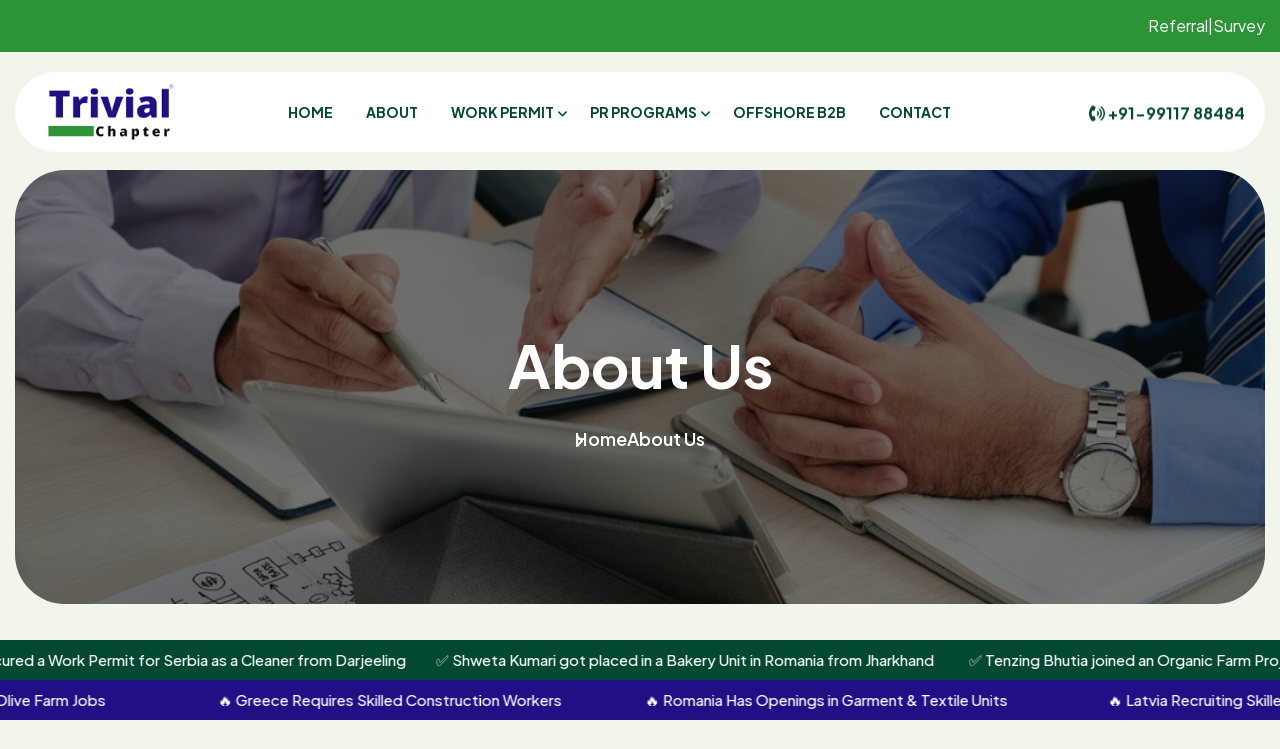

--- FILE ---
content_type: text/html; charset=UTF-8
request_url: https://www.trivialchapter.com/about-us
body_size: 15118
content:
<!doctype html>

<html lang="en">

<head>

    <meta charset="utf-8">

    <meta http-equiv="x-ua-compatible" content="ie=edge">

    <title>About Us - European Immigration Organization | Trivial Chapter</title>
<meta name="description" content="Learn about Trivial Chapter, a leading European Immigration Organization dedicated to helping you navigate immigration processes with expert guidance and support.">
<meta name="keywords" content="European Immigration Organization,Trivial Chapter ">
<meta name="author" content="Trivial Chapter">
<meta name="viewport" content="width=device-width, initial-scale=1">
  <link rel="canonical" href="https://www.trivialchapter.com/about-us" />
<meta property="og:locale" content="en_US" />
<meta property="og:title" content="About Us - European Immigration Organization | Trivial Chapter" />
<meta property="og:site_name" content="Trivial chapter">
<meta property="og:url" content="https://www.trivialchapter.com/about-us">
<meta property="og:description" content="Learn about Trivial Chapter, a leading European Immigration Organization dedicated to helping you navigate immigration processes with expert guidance and support. ">
<meta property="og:type" content="website">
<meta property="og:image" content="https://www.trivialchapter.com/assets/imgs/corporate.jpg">

<script type="application/ld+json">
{
  "@context": "https://schema.org",
  "@type": "LocalBusiness",
  "name": "Trivial Chapter",
  "image": "https://www.trivialchapter.com/assets/imgs/welcome.jpg",
  "@id": "https://www.trivialchapter.com/assets/imgs/logo/logo.png",
  "url": "https://www.trivialchapter.com/",
  "telephone": "91-99116 98484, 98110 79494",
  "address": {
    "@type": "PostalAddress",
    "streetAddress": "Manjeera Trinity Corporate, 703 , 7th Floor, JNTU Road, KPHB Phase 3",
    "addressLocality": "Kukatpally, Hyderabad. Telangana, 500072",
    "postalCode": "500072",
    "addressCountry": "IN"
  },
  "geo": {
    "@type": "GeoCoordinates",
    "latitude": 17.4893814,
    "longitude": 78.3900814
  },
  "openingHoursSpecification": {
    "@type": "OpeningHoursSpecification",
    "dayOfWeek": [
      "Monday",
      "Tuesday",
      "Wednesday",
      "Thursday",
      "Friday",
      "Saturday"
    ],
    "opens": "10:00",
    "closes": "19:00"
  },
  "sameAs": [
    "https://www.facebook.com/people/Trivial-Chapter/100092314105007/",
    "https://www.instagram.com/trivialchapter24/",
    "https://www.youtube.com/channel/UCwMU94Z0nOSq5ueyUVr_dyw",
    "https://www.linkedin.com/company/trivial-chapter"
  ] 
}
</script>

        <!-- Place favicon.ico in the root directory -->
    <link rel="shortcut icon" type="image/x-icon" href="assets/imgs/logo/favicon.png">
    <link rel="preconnect" href="https://fonts.googleapis.com/">
    <link rel="preconnect" href="https://fonts.gstatic.com/" crossorigin>
    <link href="https://fonts.googleapis.com/css2?family=Sofia&amp;display=swap" rel="stylesheet">
    <!-- CSS here -->
    <link rel="stylesheet" href="assets/css/vendor/bootstrap.min.css">
    <link rel="stylesheet" href="assets/css/vendor/animate.min.css">
    <link rel="stylesheet" href="assets/css/vendor/odometer.min.css">
    <link rel="stylesheet" href="assets/css/plugins/swiper.min.css">
    <link rel="stylesheet" href="assets/css/vendor/magnific-popup.css">
    <link rel="stylesheet" href="assets/css/vendor/fontawesome-pro.css">
    <link rel="stylesheet" href="assets/css/vendor/spacing.css">
    <link rel="stylesheet" href="assets/css/vendor/custom-font.css">
    <link rel="stylesheet" href="assets/css/main.css">
    
    <!--flatpicker css-->
    <link rel="stylesheet" href="https://cdn.jsdelivr.net/npm/flatpickr/dist/flatpickr.min.css">

    <script type="application/ld+json">
{
  "@context": "https://schema.org",
  "@type": "Organization",
  "name": "Trivial Chapter",
  "url": "https://www.trivialchapter.com/",
  "logo": "https://www.trivialchapter.com/assets/imgs/logo/logo.png",
  "contactPoint": {
    "@type": "ContactPoint",
    "telephone": "919911698484, 919811079494",
    "contactType": "customer service",
    "contactOption": ["TollFree","HearingImpairedSupported"],
    "areaServed": ["GR","PL","PT","ME","IT","ES","FI","IN"],
    "availableLanguage": ["en","es","fr"]
  },
  "sameAs": [
    "https://www.facebook.com/people/Trivial-Chapter/100092314105007/",
    "https://www.instagram.com/trivialchapter24/",
    "https://www.linkedin.com/company/trivial-chapter",
    "https://www.youtube.com/channel/UCwMU94Z0nOSq5ueyUVr_dyw"
  ]
}
</script>

<script src="https://www.youtube.com/iframe_api"></script>
    
    
    <!-- Google Tag Manager -->
<script>(function(w,d,s,l,i){w[l]=w[l]||[];w[l].push({'gtm.start':
new Date().getTime(),event:'gtm.js'});var f=d.getElementsByTagName(s)[0],
j=d.createElement(s),dl=l!='dataLayer'?'&l='+l:'';j.async=true;j.src=
'https://www.googletagmanager.com/gtm.js?id='+i+dl;f.parentNode.insertBefore(j,f);
})(window,document,'script','dataLayer','GTM-KDM57HJV');</script>
<!-- End Google Tag Manager -->
    </head>
  

    <body>
        <!-- Google Tag Manager (noscript) -->
<noscript><iframe src="https://www.googletagmanager.com/ns.html?id=GTM-KDM57HJV"
height="0" width="0" style="display:none;visibility:hidden"></iframe></noscript>
<!-- End Google Tag Manager (noscript) -->

        <!-- Offcanvas area start -->
        <div class="fix">
            <div class="offcanvas__area">
                <div class="offcanvas__wrapper">
                    <div class="offcanvas__content">
                        <div class="offcanvas__top d-flex justify-content-between align-items-center">
                            <div class="offcanvas__logo">
                                <a href="/">
                                    <img src="assets/imgs/logo/logo-wt.png" alt="Trivial Chapter">
                                </a>
                            </div>
                            <div class="offcanvas__close">
                                <button class="offcanvas-close-icon animation--flip">
                                    <span class="offcanvas-m-lines">
                                        <span class="offcanvas-m-line line--1"></span><span class="offcanvas-m-line line--2"></span><span class="offcanvas-m-line line--3"></span>
                                    </span>
                                </button>
                            </div>
                        </div>
                        <div class="mobile-menu fix"></div>
                        <div class="offcanvas__social">
                            <ul>
                                <li><a href="https://www.facebook.com/trivialchapterindia" target="_blank"><i class="fab fa-facebook-f"></i></a></li>
                                <li><a href="https://www.instagram.com/trivialchapterindia?igsh=YjRkdXNwaHc2cHJo" target="_blank"><i class="fa-brands fa-instagram"></i></a></li>
                                <li><a href="https://www.linkedin.com/company/trivial-chapter" target="_blank"><i class="fa-brands fa-linkedin"></i></a></li>
                                <li><a href="https://www.youtube.com/channel/UCwMU94Z0nOSq5ueyUVr_dyw" target="_blank"><i class="fa-brands fa-youtube"></i></a></li>
                            </ul>
                        </div>
                        <div class="offcanvas__btn d-sm-none">
                            <div class="header__btn-wrap" style="color:#fff;">
                               <a style="color:#fff;" class="head-call1 " href="tel:+919911788484"><i class="fa-solid fa-phone-volume"></i> +91-99117 88484</a> | 
                            <a style="color:#fff;" class="head-call2 d-none" href="tel:+9198113 59494 "><i class="fa-solid fa-phone-volume"></i>+91-98113 59494 </a>
                            </div>
                        </div>
                    </div>
                </div>
            </div>
        </div>
        <div class="offcanvas__overlay"></div>
        <div class="offcanvas__overlay-white"></div>
        <!-- Offcanvas area start -->

        <!-- Header area start -->
        <header>
            <div id="header-sticky" class="header__area header2 rs-sticky-2">
                <div class="header-4__top-bar">
                    <div class="container">
                        <div class="header-4__top-bar-inner">
                            <ul class="top-bar-list">
                                <li class="d-none"><p  style="color:#fff; margin:0">Telangana, Andhra Pradesh, Bangalore:</p><i class="fa-brands fa-whatsapp"></i><a href="tel:+9911698484">+91-99116 98484</a> |</li>
                                <li class="d-none"><p class="" style="color:#fff; margin:0">Alternate Number:</p><i class="fa-solid fa-phone-volume"></i><a href="tel:+91-9911788484">+91-9911788484</a></li>    
                            </ul>

                            <div class="top-header-menu">
                                    <ul class="top-menu-items">
                                        <li><a href="referral">Referral</a></li>
                                        <li>|</li>
                                        <li><a href="survey">Survey</a></li>
                                    </ul>
                            </div>
                            <div class="top-social d-none">
                                <h6>Follow us:</h6>
                                <ul class="list">
                                    <li><a href="#"><i class="fa-brands fa-facebook-f"></i></a></li>
                                    <li><a href="#"><i class="fa-brands fa-instagram"></i></a></li>
                                    <li><a href="#"><i class="fa-brands fa-twitter"></i></a></li>
                                    <li><a href="#"><i class="fa-brands fa-linkedin"></i></a></li>
                                </ul>
                            </div>
                        </div>
                    </div>
                </div>
                <div class="container">
                    <div class="mega__menu-wrapper header2__bg p-relative">
                        <div class="header__main header2__main">
                            <div class="header__left header2__left">
                                <div class="header__logo">
                                    <a href="/">
                                        <div class="logo">
                                            <img src="assets/imgs/logo/logo.png" alt="Trivial Chapter">
                                        </div>
                                    </a>
                                </div>
                            </div>
                            <div class="header__middle">
                                <div class="mean__menu-wrapper d-none d-xl-block">
                                    <div class="main-menu  header2__menu">
                                        <nav id="mobile-menu">
                                            <ul>
                                                <li>
                                                    <a href="/">Home</a>
                                                </li>
                                                <li>
                                                    <a href="about-us">About</a>
                                                </li>
                                                <li class="has-dropdown has-dropdown-2">
                                                    <a href="javascript:void(0)">Work Permit</a>
                                                    <ul class="submenu">
                                                        <li><a href="greece-work-permit-visa">Greece</a></li>
                                                        <!--<li><a href="poland-work-permit-visa">Poland</a></li>
                                                        <li><a href="montenegro-work-visa-and-permit">Montenegro</a></li>
                                                        <li><a href="portugal-work-visa-and-permit">Portugal</a></li> -->
                                                        <li><a href="serbia-work-visa-and-permit">Serbia</a></li>
                                                        <li><a href="slovakia-work-visa-and-permit">Slovakia</a></li>
                                                        <li><a href="romania-work-visa-and-permit">Romania</a></li>
                                                        <li><a href="czech-republic-work-visa-and-permit">Czech Republic</a></li>
                                                        <li><a href="austria-work-visa-and-permit">Austria</a></li>
                                                        <li><a href="norway-work-visa-and-permit">Norway</a></li>
                                                        <li><a href="latvia-work-visa-and-permit">Latvia</a></li>
                                                    </ul>
                                                </li>
                                                <li class="has-dropdown has-dropdown-2">
                                                    <a href="javascript:void(0)">PR Programs</a>
                                                    <ul class="submenu">
                                                        <li><a href="permanent-residency-finland">Finland</a></li>
                                                        <!-- <li><a href="permanent-residency-italy">Italy</a></li>
                                                        <li><a href="permanent-residency-spain">Spain</a></li> -->
                                                        <li><a href="permanent-residency-portugal">Portugal</a></li>
                                                        <li><a href="greece-golden-visa">Greece Golden Visa</a></li>
                                                    </ul>
                                                </li>
                                                <!-- <li class="has-dropdown has-dropdown-2">
                                                    <a href="javascript:void(0)">Testimonials</a>
                                                    <ul class="submenu">
                                                        <li><a href="testimonials">Testimonials</a></li>
                                                        <li><a href="google-reviews">Google Reviews</a></li>
                                                    </ul>
                                                </li> -->
                                                <li>
                                                    <a href="offshore-B2B">Offshore B2B</a>
                                                </li>
                                                <li>
                                                    <a href="contact-us">Contact</a>
                                                </li>

                                                <li class="d-lg-none d-block"><a href="referral">Referral</a></li>
                                                <li class="d-lg-none d-block"><a href="survey" target="_blank">Survey</a></li>
                                            </ul>
                                        </nav>
                                    </div>
                                </div>
                            </div>
                            <div class="header__right header2__right">
                                <div class="header__action d-flex align-items-center">
                                    <div class="header__btn-wrap d-none d-sm-inline-flex">
                                        <a class="head-call1 animated-call" href="tel:+919911788484"><i class="fa-solid fa-phone-volume"></i> +91-99117 88484 </a> <span> <i class="fa-solid fa-grip-lines-vertical ps-2 pe-2 d-none"></i> </span>
                            <a class="head-call2 animated-call d-none" href="tel:+9198113 59494 "><i class="fa-solid fa-phone-volume"></i> +91-98113 59494 </a>
                                    </div>
                                    <div class="header__hamburger ml-20 d-xl-none">
                                        <div class="sidebar__toggle">
                                            <button class="bar-icon">
                                                <span></span>
                                                <span></span>
                                                <span></span>
                                            </button>
                                        </div>
                                    </div>
                                </div>
                            </div>
                        </div>
                    </div>
                </div>
            </div>
        </header>

        <!-- Header area end -->


<div id="popup-search-box">

    <div class="box-inner-wrap d-flex align-items-center">

        <form id="form" action="#" method="get" role="search">

            <input id="popup-search" type="text" name="s" placeholder="Type keywords here...">

        </form>

        <div class="search-close"><i class="fa-sharp fa-regular fa-xmark"></i></div>

    </div>

</div>

<!-- Header area end -->



<!-- Body main wrapper start -->

<main>



    <section class="breadcrumb_wrap">

        <div class="container">

            <div class="row align-items-center justify-content-between">

                <div class="col-12">

                    <div class="breadcrumb__area breadcrumb-space overflow-hidden position-relative z-1" data-background="assets/imgs/inner-img/about-us-banner.jpg">

                    <div class="breadcrumb__content">

                        <div class="breadcrumb__title-wrapper mb-15 mb-sm-10 mb-xs-5">

                            <h1 class="breadcrumb__title color-white wow fadeInLeft animated text-center" data-wow-delay=".2s">About Us</h1>

                        </div>

                        <div class="breadcrumb__menu wow fadeInLeft animated text-center" data-wow-delay=".3s">

                            <nav>

                                <ul>

                                    <li><span><a href="/">Home</a></span></li>

                                    <li class="active"><span>About Us</span></li>

                                </ul>

                            </nav>

                        </div>

                    </div>

                </div>

            </div>

        </div>

    </div>

</section>







    <!--choose-us section-->

     <!-- <section class="choose-us2__area choose-us p-relative white-bg mt-60 section-space">

        <div class="container">

            <div class="row align-items-center">

                <div class="col-xl-6 col-lg-6">

                    <div class="choose-us2__thumb position-relative">

                        <div class="choose-us2__thumb-media">

                            <div class="choose-us2__thumb-media-border"></div>

                            <img src="assets/imgs/welcome.jpg" alt="Trivial Chapter Immigration" data-tilt>

                        </div>

                        <div class="choose-us__text choose-us2__text" data-parallax='{"y": -160, "smoothness": 15}'>

                            <h3 class="counter__item-title"><span class="odometer" data-count="25">25</span></h3>

                            <p>Years of <br> Experience</p>

                        </div>

                    </div>

                </div>

                <div class="col-xl-6 col-lg-6">

                    <div class="choose-us2__content mt-lg-40 mt-md-40 mt-sm-40 mt-xs-40">

                        <div class="section__title-wrapper mb-20">

                            <h6 class="section__title-wrapper-black-subtitle mb-10 wow fadeInLeft animated" data-wow-delay=".2s">About Trivial Chapter 

                                <svg width="52" height="10" viewBox="0 0 52 10" fill="none" xmlns="http://www.w3.org/2000/svg">

                                    <g clip-path="url(#clip0_3795_96)">

                                    <path d="M47.2095 2.14437C46.4096 2.36766 45.5874 2.50135 44.758 2.54299L38.0745 3.26714C36.5625 3.43986 35.0713 3.76256 33.6232 4.23048C32.834 4.49614 32.0748 4.84349 31.3577 5.2669C30.5815 5.78994 29.7739 6.26475 28.9394 6.68864C28.4366 6.92402 27.8868 7.04215 27.3317 7.03411C26.7204 6.99856 26.1425 6.7438 25.704 6.3166C24.8602 5.44628 24.6277 4.38993 24.0763 3.71228C23.8482 3.37951 23.505 3.14288 23.1129 3.04791C22.6926 2.95474 22.2543 2.98472 21.8506 3.13427C20.9442 3.46398 20.1839 4.10423 19.7047 4.94135C19.1267 5.79839 18.675 6.775 18.0172 7.69183C17.3771 8.67698 16.4285 9.42226 15.3199 9.81116C14.738 9.97733 14.1213 9.97733 13.5394 9.81116C12.9881 9.64765 12.4799 9.36403 12.0512 8.9807C11.2848 8.27735 10.6875 7.40973 10.3039 6.44282C9.91861 5.55257 9.63957 4.68889 9.25423 3.93151C8.81236 2.89622 8.01001 2.05634 6.99598 1.56765C5.98195 1.07897 4.82509 0.974642 3.74 1.27404C3.16364 1.41933 2.62491 1.6859 2.15977 2.05594C1.69463 2.42599 1.3138 2.89102 1.04267 3.41996C0.609026 4.23627 0.40251 5.15404 0.444721 6.07742C0.461366 6.66905 0.587529 7.25247 0.816785 7.79813C0.969589 8.18346 1.07589 8.37613 1.04267 8.40271C1.00945 8.42928 0.849998 8.26318 0.624113 7.89778C0.297997 7.3528 0.0960956 6.74258 0.0328167 6.11063C-0.094422 5.09968 0.0716196 4.07346 0.511162 3.1542C0.798973 2.52884 1.21785 1.97266 1.73939 1.52332C2.26094 1.07399 2.87299 0.742013 3.53404 0.549886C4.3414 0.314234 5.19125 0.262331 6.02128 0.397987C6.85131 0.533642 7.64045 0.85342 8.33077 1.33384C9.08192 1.89515 9.6841 2.63192 10.0847 3.47975C10.5165 4.31021 10.8221 5.18716 11.2008 6.01762C11.535 6.84506 12.053 7.58567 12.7156 8.18347C13.0179 8.47409 13.3907 8.68086 13.7973 8.78339C14.204 8.88592 14.6303 8.88064 15.0342 8.7681C15.9058 8.44143 16.6489 7.84273 17.1536 7.06068C17.7316 6.2568 18.1833 5.28018 18.8145 4.33678C19.1355 3.84764 19.5172 3.40117 19.9505 3.00804C20.4071 2.61118 20.9377 2.30862 21.5118 2.11779C22.1043 1.91517 22.7412 1.88068 23.3521 2.01814C23.9719 2.17131 24.5177 2.53834 24.8934 3.05455C25.5977 3.99795 25.8368 5.04765 26.4082 5.5725C26.6675 5.83263 27.0118 5.99065 27.3782 6.01762C27.7818 6.02071 28.1811 5.9345 28.5475 5.76517C29.3497 5.36762 30.1284 4.92396 30.8794 4.43644C31.657 3.99071 32.4814 3.632 33.3375 3.36681C34.8527 2.91365 36.4116 2.62192 37.9881 2.49649C40.8449 2.25731 43.1369 2.18423 44.7314 2.1045C45.5564 2.02614 46.3875 2.03952 47.2095 2.14437Z" fill="#034833"/>

                                    <path d="M45.4762 6.2697C45.4231 6.13018 46.1406 5.7382 47.2235 5.08712C47.7683 4.76158 48.4127 4.36296 49.1036 3.89126C49.4491 3.65873 49.768 3.39963 50.1666 3.13388C50.3373 3.0178 50.4954 2.88421 50.6383 2.73527C50.7579 2.61795 50.8527 2.47789 50.9173 2.32336C50.9506 2.19713 50.9173 2.20377 50.9173 2.15726C50.821 2.06916 50.7009 2.01139 50.5719 1.99117L49.283 1.64571C48.4592 1.41982 47.7218 1.20058 47.1039 0.981341C45.8682 0.582721 45.1108 0.263819 45.1573 0.124302C45.2038 -0.0152149 46.001 0.0379361 47.2833 0.250534C47.9476 0.356832 48.6784 0.502993 49.5155 0.675728L50.8443 0.968051C51.184 1.02987 51.4955 1.19726 51.7345 1.4464C51.8826 1.61431 51.9774 1.82242 52.0069 2.04432C52.0341 2.24825 52.0113 2.45574 51.9405 2.6489C51.8291 2.94985 51.6521 3.2222 51.4223 3.44614C51.235 3.63879 51.0254 3.80831 50.7978 3.95105C50.4124 4.23009 50.0205 4.47591 49.6484 4.70179C48.9845 5.09883 48.2916 5.44528 47.5756 5.7382C46.3399 6.25641 45.5294 6.40257 45.4762 6.2697Z" fill="#034833"/>

                                    </g>

                                    <defs>

                                    <clipPath id="clip0_3795_96">

                                    <rect width="52" height="9.86585" fill="white" transform="translate(0 0.0664062)"/>

                                    </clipPath>

                                    </defs>

                                </svg>                                                               

                            </h6>

                            <h2 class="section__title-wrapper-title wow fadeInLeft animated" data-wow-delay=".3s">Most Trusted European Immigration Organization 

                                to settle in Europe </h2>

                        </div>

                    </div>

                    <div class="choose-us2__list wow fadeInLeft animated" data-wow-delay=".4s">                        

                        <div class="choose-us2__list-text">                            

                            <p>We are a group of Entrepreneurs & Business owners from Europe who has diversified business in Immigration, Hotel, IT, Education across Europe, with more than 25+ years of experience. Our organization was born in the year 2008 with the aim of providing services related to Business Investment, Business Setups, Company formation and providing the best Immigration Services to Europe with the help of European Lawyers.</p>

                        </div>

                    </div>

                    <div class="choose-us2__list mt-15 wow fadeInLeft animated" data-wow-delay=".5s">                        

                        <div class="choose-us2__list-text">                            

                            <p>Trivial Chapter has helped many global investors who have successfully opened their businesses, such as Hostels, Retail, Saloon, Electronic shops as well as high end boutique shops in prominent parts of Europe.</p>

                        </div>

                    </div>

                    <div class="choose-us__button choose-us__button-2 mt-35">                        

                        <div class="choose-us__button-text wow fadeInLeft animated" data-wow-delay=".7s">

                            <div class="choose-us__button-text-icon">

                                <i class="fa-solid fa-phone"></i>

                            </div>

                            <div class="choose-us__button-text-number">

                                <h6>Need help?</h6>

                                <a href="tel:919811079494">+91-98110 79494</a>

                            </div>

                        </div>

                    </div>

                </div>

            </div>

        </div>

    </section>  -->



    <!--about-us-2 start-->

    <section class="about-us-2 section-space white-bg mt-60">

    <div class="container">

        <div class="row align-items-center padding-b">

            <div class="col-xl-6">

                <div class="about-us-2__wrapper wow fadeInLeft animated" data-wow-delay=".3s">

                    <div class="about-us-2__wrapper-media overflow-hidden d-flex">

                        <div class="about-us-2__wrapper-media-image-1">

                            <img src="assets/imgs/about-collage-3.jpg" class="img-fluid"  alt="Trivial Chapter Immigration">

                        </div>

                        <div class="about-us-2__wrapper-media-image-2">

                            <img src="assets/imgs/about-collage-2.jpg" class="img-fluid"  alt="Trivial Chapter Immigration">

                        </div>

                    </div>

                    <div class="about-us-2__wrapper-media d-flex">

                        <div class="about-us-2__wrapper-media__counter">

                            <h3 class="about-us-2__wrapper-media__counter-title"><span class="odometer" data-count="25">25</span>+</h3>

                            <p>Years Of <br> Experience</p>

                        </div>

                        <div class="about-us-2__wrapper-media-image-3">

                            <img src="assets/imgs/about-collage-1.jpg" class="img-fluid"  alt="Trivial Chapter Immigration">

                        </div>

                    </div>

                    <div class="about-us-2__shap">

                        <img src="assets/imgs/about/dotted-img.svg" alt="Trivial Chapter Immigration">

                    </div>

                </div>

            </div>

            <div class="col-xl-6">

                <div class="about__content ml-30">

                    <div class="section__title-wrapper mb-20">

                    <h6 class="section__title-wrapper-black-subtitle mb-10 wow fadeInLeft animated" data-wow-delay=".2s">About Trivial Chapter 

                                <svg width="52" height="10" viewBox="0 0 52 10" fill="none" xmlns="http://www.w3.org/2000/svg">

                                    <g clip-path="url(#clip0_3795_96)">

                                    <path d="M47.2095 2.14437C46.4096 2.36766 45.5874 2.50135 44.758 2.54299L38.0745 3.26714C36.5625 3.43986 35.0713 3.76256 33.6232 4.23048C32.834 4.49614 32.0748 4.84349 31.3577 5.2669C30.5815 5.78994 29.7739 6.26475 28.9394 6.68864C28.4366 6.92402 27.8868 7.04215 27.3317 7.03411C26.7204 6.99856 26.1425 6.7438 25.704 6.3166C24.8602 5.44628 24.6277 4.38993 24.0763 3.71228C23.8482 3.37951 23.505 3.14288 23.1129 3.04791C22.6926 2.95474 22.2543 2.98472 21.8506 3.13427C20.9442 3.46398 20.1839 4.10423 19.7047 4.94135C19.1267 5.79839 18.675 6.775 18.0172 7.69183C17.3771 8.67698 16.4285 9.42226 15.3199 9.81116C14.738 9.97733 14.1213 9.97733 13.5394 9.81116C12.9881 9.64765 12.4799 9.36403 12.0512 8.9807C11.2848 8.27735 10.6875 7.40973 10.3039 6.44282C9.91861 5.55257 9.63957 4.68889 9.25423 3.93151C8.81236 2.89622 8.01001 2.05634 6.99598 1.56765C5.98195 1.07897 4.82509 0.974642 3.74 1.27404C3.16364 1.41933 2.62491 1.6859 2.15977 2.05594C1.69463 2.42599 1.3138 2.89102 1.04267 3.41996C0.609026 4.23627 0.40251 5.15404 0.444721 6.07742C0.461366 6.66905 0.587529 7.25247 0.816785 7.79813C0.969589 8.18346 1.07589 8.37613 1.04267 8.40271C1.00945 8.42928 0.849998 8.26318 0.624113 7.89778C0.297997 7.3528 0.0960956 6.74258 0.0328167 6.11063C-0.094422 5.09968 0.0716196 4.07346 0.511162 3.1542C0.798973 2.52884 1.21785 1.97266 1.73939 1.52332C2.26094 1.07399 2.87299 0.742013 3.53404 0.549886C4.3414 0.314234 5.19125 0.262331 6.02128 0.397987C6.85131 0.533642 7.64045 0.85342 8.33077 1.33384C9.08192 1.89515 9.6841 2.63192 10.0847 3.47975C10.5165 4.31021 10.8221 5.18716 11.2008 6.01762C11.535 6.84506 12.053 7.58567 12.7156 8.18347C13.0179 8.47409 13.3907 8.68086 13.7973 8.78339C14.204 8.88592 14.6303 8.88064 15.0342 8.7681C15.9058 8.44143 16.6489 7.84273 17.1536 7.06068C17.7316 6.2568 18.1833 5.28018 18.8145 4.33678C19.1355 3.84764 19.5172 3.40117 19.9505 3.00804C20.4071 2.61118 20.9377 2.30862 21.5118 2.11779C22.1043 1.91517 22.7412 1.88068 23.3521 2.01814C23.9719 2.17131 24.5177 2.53834 24.8934 3.05455C25.5977 3.99795 25.8368 5.04765 26.4082 5.5725C26.6675 5.83263 27.0118 5.99065 27.3782 6.01762C27.7818 6.02071 28.1811 5.9345 28.5475 5.76517C29.3497 5.36762 30.1284 4.92396 30.8794 4.43644C31.657 3.99071 32.4814 3.632 33.3375 3.36681C34.8527 2.91365 36.4116 2.62192 37.9881 2.49649C40.8449 2.25731 43.1369 2.18423 44.7314 2.1045C45.5564 2.02614 46.3875 2.03952 47.2095 2.14437Z" fill="#034833"/>

                                    <path d="M45.4762 6.2697C45.4231 6.13018 46.1406 5.7382 47.2235 5.08712C47.7683 4.76158 48.4127 4.36296 49.1036 3.89126C49.4491 3.65873 49.768 3.39963 50.1666 3.13388C50.3373 3.0178 50.4954 2.88421 50.6383 2.73527C50.7579 2.61795 50.8527 2.47789 50.9173 2.32336C50.9506 2.19713 50.9173 2.20377 50.9173 2.15726C50.821 2.06916 50.7009 2.01139 50.5719 1.99117L49.283 1.64571C48.4592 1.41982 47.7218 1.20058 47.1039 0.981341C45.8682 0.582721 45.1108 0.263819 45.1573 0.124302C45.2038 -0.0152149 46.001 0.0379361 47.2833 0.250534C47.9476 0.356832 48.6784 0.502993 49.5155 0.675728L50.8443 0.968051C51.184 1.02987 51.4955 1.19726 51.7345 1.4464C51.8826 1.61431 51.9774 1.82242 52.0069 2.04432C52.0341 2.24825 52.0113 2.45574 51.9405 2.6489C51.8291 2.94985 51.6521 3.2222 51.4223 3.44614C51.235 3.63879 51.0254 3.80831 50.7978 3.95105C50.4124 4.23009 50.0205 4.47591 49.6484 4.70179C48.9845 5.09883 48.2916 5.44528 47.5756 5.7382C46.3399 6.25641 45.5294 6.40257 45.4762 6.2697Z" fill="#034833"/>

                                    </g>

                                    <defs>

                                    <clipPath id="clip0_3795_96">

                                    <rect width="52" height="9.86585" fill="white" transform="translate(0 0.0664062)"/>

                                    </clipPath>

                                    </defs>

                                </svg>                                                               

                            </h6>

                        <h2 class="section__title-wrapper-title wow fadeInLeft animated" data-wow-delay=".5s">Most Trusted European Immigration Organization to settle in Europe</h2>

                    </div>

                    <p>We are a dynamic group of entrepreneurs and business owners from Europe with diversified business interests spanning immigration, hotels, IT, and education. With over 25 years of experience, our organization, founded in 2008, is dedicated to providing exceptional services in business investment, business setups, company formation, and the best immigration services to Europe, in collaboration with top European lawyers.</p>



                    <p class="mt-20">At Trivial Chapter, we take pride in helping global investors achieve success. From opening hostels and retail outlets to salons, electronic shops, and high-end boutique stores, we have assisted numerous clients in establishing their businesses in prime locations across Europe.

As a leading European immigration organization, we continue to guide entrepreneurs and investors through seamless business setup processes, ensuring their ventures thrive in the European market.</p>

                    

                </div>

            </div>

        </div>

    </div>

    </section>

    <!--about-us-2 end-->



    <!--choose-us section-->

    <section class="choose-us2__area choose-us p-relative gray-bg section-space">

        <div class="container">

            <div class="row align-items-center">



            <div class="col-xl-6 col-lg-6">

                    <div class="choose-us2__content mt-lg-40 mt-md-40 mt-sm-40 mt-xs-40">

                        <div class="section__title-wrapper mb-20">

                            

                            <h2 class="section__title-wrapper-title wow fadeInLeft animated" data-wow-delay=".3s">We also have AirBnB set up, Budget hotel, IT Company, Real estate projects running in Europe.</h2>

                        </div>

                    </div>

                    <div class="choose-us2__list wow fadeInLeft animated" data-wow-delay=".4s">                        

                        <div class="choose-us2__list-text">                            

                            <p>Our professional team of Tax Lawyer and Immigration Attorney on board will facilitate in all activities related to company set up, procuring running business, applying for Temporary Residency card, Permanent residency, opening bank account, Obtaining European Criminal Record, Police clearance certificate, Apostille, Attestation of all documents, and providing further end to end support on business investments in different verticals of businesses like Hospitality (Hostels, Café, Restaurant, Bar) Saloon, Grocery Stores, Wine Shops etc.</p>

                        </div>

                    </div>

                    <div class="choose-us2__list mt-15 wow fadeInLeft animated" data-wow-delay=".5s">                        

                        <div class="choose-us2__list-text">                            

                            <p>We are partnered with real estate, mortgage and insurance companies in European Union to provide seamless services to our clients.</p>

                        </div>

                    </div>                    

                </div>

                <div class="col-xl-6 col-lg-6">

                <iframe class="rounded-5" width="100%" height="500px" src="https://www.youtube.com/embed/NxWPiW8cJC8" 

									title="" frameborder="0" 

									allow="accelerometer; autoplay; clipboard-write; encrypted-media; gyroscope; picture-in-picture" allowfullscreen>

								</iframe>

                </div>

                

            </div>

        </div>

    </section>



    <!--contact-info-->
<section id="footer-form" class="contact-info__area white-bg section-space contact-us__area contact-us">
    <div class="container">
        <div class="row align-items-center row-reverse">
            <div class="col-xl-6 col-lg-6">
                <div class="contact-info__content contact-info__content-2">
                    <div class="section__title-wrapper mb-20">
                        <h6 class="section__title-wrapper-black-subtitle mb-10 wow fadeInLeft animated" data-wow-delay=".2s">Message us
                        </h6>
                        <h2 class="section__title-wrapper-title-2 wow fadeInLeft animated" data-wow-delay=".3s">We are your guide for a safer immigration process</h2>
                    </div>
                    <div class="contact-info__content-text wow fadeInLeft animated" data-wow-delay=".4s">
                        <p>Please fill up the form to get our free immigration consultation.
                            We’ll get in touch with you.</p>
                        <div class="contact-info__link mt-20">
                            <div class="contact-info__link-phone d-none">
                                <div class="contact-info__link-phone-icon">
                                    <i class="fa-solid fa-phone"></i>
                                </div>
                                <div class="contact-info__link-phone-text">
                                    <p>Requesting A Call:</p>
                                    <a href="tel:+9199116 98484">
                                        +91-99116 98484,
                                    </a>
                                    <a href="tel:919811079494">+91-98110 79494</a>
                                </div>
                            </div>
                            <div class="contact-info__link-phone mt-20 d-none">
                                <div class="contact-info__link-phone-icon">
                                    <i class="fab fa-whatsapp"></i>
                                </div>
                                <div class="contact-info__link-phone-text">
                                    <p>Whatsapp Message Only:</p>
                                    <a href="https://api.whatsapp.com/send?phone=+919811079494&text=Hello">+91-98110 79494</a> ,<a href="https://api.whatsapp.com/send?phone=+919811359494&text=Hello">+91-98113 59494</a> <br>
                                    <a href="https://api.whatsapp.com/send?phone=+919811659494&text=Hello">+91-98116 59494</a>, <a href="https://api.whatsapp.com/send?phone=+919911698484&text=Hello">+91-99116 98484</a><br>
                                    <!--<a href="https://api.whatsapp.com/send?phone=+447570301448&text=Hello">+44- 7570 30 1448</a>, <a href="https://api.whatsapp.com/send?phone=+447570301443&text=Hello">+44- 7570 30 1443</a>-->
                                </div>
                            </div>
                            <div class="contact-info__link-phone mt-20 d-none">
                                <div class="contact-info__link-phone-icon">
                                    <i class="fa-solid fa-location-dot"></i>
                                </div>
                                <div class="contact-info__link-phone-text">
                                    <p>Location:</p>
                                    <a href="https://maps.app.goo.gl/reWzXkQZA9ZfzJbx9" id="dynamicLocation">
                                        Manjeera Trinity Corporate, 703 , 7th Floor, JNTU Road, KPHB Phase 3, Kukatpally, Hyderabad. Telangana, 500072
                                    </a>
                                    <script>
                                        if (window.location.href.includes("european-visa-immigration-consultants-services-in-chennai")) {
                                            document.getElementById("dynamicLocation").href = "https://maps.app.goo.gl/7HSy8T2ewr3z7aQy5";
                                            document.getElementById("dynamicLocation").innerHTML = "431, Anna Salai, Teynampet, Thiru Vi Ka Kudiyiruppu, <br> Teynampet, Chennai, Tamil Nadu 600006";
                                        }
                                    </script>
                                </div>
                            </div>
                        </div>
                    </div>
                </div>
            </div>
            <div class="col-xl-6 col-lg-6">
                <div class="contact-us__title-wrapper">
                    <script src="https://www.google.com/recaptcha/api.js" async defer></script>

                    <div class="contact-us__form-wrapper">
                        <form class="contact-us__form" id="contact-us__form1" method="POST" action="mail-for-all">
                            <div class="row">
                                <div class="col-sm-6">
                                    <div class="contact-us__input">
                                        <span>Your Name</span>
                                        <input name="name" id="name" type="text" placeholder="Your Name" required>
                                        <div class="icon">
                                            <i class="fa-solid fa-user"></i>
                                        </div>
                                    </div>
                                </div>
                                <div class="col-sm-6">
                                    <div class="contact-us__input">
                                        <span>Your Phone</span>
                                        <input name="phone" id="phone" type="tel" placeholder="Your Phone" required>
                                        <div class="icon icon-2">
                                            <i class="fa-solid fa-phone"></i>
                                        </div>
                                    </div>
                                </div>
                                <div class="col-sm-6">
                                    <div class="contact-us__input">
                                        <span>Your Email</span>
                                        <input name="email" id="email" type="email" placeholder="Your Email" required>
                                        <div class="icon">
                                            <i class="fa-solid fa-paper-plane"></i>
                                        </div>
                                    </div>
                                </div>
                                <div class="col-sm-6">
                                    <div class="contact-us__input">
                                        <span>Your State</span>
                                        <select name="state" class="form-control form-select" id="inputState" required>
                                            <option value="SelectState">Select State</option>
                                            <option value="Andhra Pradesh">Andhra Pradesh</option>
                                            <option value="Arunachal Pradesh">Arunachal Pradesh</option>
                                            <option value="Assam">Assam</option>
                                            <option value="Bihar">Bihar</option>
                                            <option value="Chhattisgarh">Chhattisgarh</option>
                                            <option value="Goa">Goa</option>
                                            <option value="Gujarat">Gujarat</option>
                                            <option value="Haryana">Haryana</option>
                                            <option value="Himachal Pradesh">Himachal Pradesh</option>
                                            <option value="Jammu and Kashmir">Jammu and Kashmir</option>
                                            <option value="Jharkhand">Jharkhand</option>
                                            <option value="Karnataka">Karnataka</option>
                                            <option value="Kerala">Kerala</option>
                                            <option value="Madya Pradesh">Madya Pradesh</option>
                                            <option value="Maharashtra">Maharashtra</option>
                                            <option value="Manipur">Manipur</option>
                                            <option value="Meghalaya">Meghalaya</option>
                                            <option value="Mizoram">Mizoram</option>
                                            <option value="Nagaland">Nagaland</option>
                                            <option value="Orissa">Orissa</option>
                                            <option value="Punjab">Punjab</option>
                                            <option value="Rajasthan">Rajasthan</option>
                                            <option value="Sikkim">Sikkim</option>
                                            <option value="Tamil Nadu">Tamil Nadu</option>
                                            <option value="Telangana">Telangana</option>
                                            <option value="Tripura">Tripura</option>
                                            <option value="Uttarakhand">Uttarakhand</option>
                                            <option value="Uttar Pradesh">Uttar Pradesh</option>
                                            <option value="West Bengal">West Bengal</option>
                                            <option disabled style="background-color: #aaa; color: #fff;">UNION Territories</option>
                                            <option value="Andaman and Nicobar Islands">Andaman and Nicobar Islands</option>
                                            <option value="Chandigarh">Chandigarh</option>
                                            <option value="Dadar and Nagar Haveli">Dadar and Nagar Haveli</option>
                                            <option value="Daman and Diu">Daman and Diu</option>
                                            <option value="Delhi">Delhi</option>
                                            <option value="Lakshadweep">Lakshadweep</option>
                                            <option value="Puducherry">Puducherry</option>
                                            <!-- Add other options -->
                                        </select>
                                    </div>
                                </div>
                                <div class="col-sm-6">
                                    <div class="contact-us__input">
                                        <span>City</span>
                                        <input name="city" id="city" type="text" placeholder="Your City" required>
                                        <div class="icon">
                                            <i class="fa-solid fa-location-dot"></i>
                                        </div>
                                    </div>
                                </div>
                                <div class="col-sm-6">
                                    <div class="contact-us__input">
                                        <span>Migrate to</span>
                                        <select name="countries" class="form-control form-select" id="countries" required>
                                            <option value="">Select Country</option>
                                            <option value="Greece">Greece</option>
                                            <option value="Serbia">Serbia</option>
                                            <option value="Slovakia">Slovakia</option>
                                            <option value="Romania">Romania</option>
                                            <option value="Czech Republic">Czech Republic</option>
                                            <option value="Austria">Austria</option>
                                            <option value="Norway">Norway</option>
                                            <option value="Finland">Finland</option>
                                            <option value="Portugal">Portugal</option>
                                            <!-- Add other options -->
                                        </select>
                                    </div>
                                </div>
                                <div class="col-sm-6">
                                    <div class="contact-us__input">
                                        <span>Consultation Language*</span>
                                        <select name="languages" class="form-control form-select" id="languages">
                                            <option value="">Select Consultation Language</option>
                                            <option value="Assamese">Assamese</option>
                                            <option value="Bengali">Bengali</option>
                                            <option value="English">English</option>
                                            <option value="Garo">Garo</option>
                                            <option value="Gujarati">Gujarati</option>
                                            <option value="Hindi">Hindi</option>
                                            <option value="Kannada">Kannada</option>
                                            <option value="Khasi">Khasi</option>
                                            <option value="Malayalam">Malayalam</option>
                                            <option value="Manipuri">Manipuri</option>
                                            <option value="Marathi">Marathi</option>
                                            <option value="Meitei">Meitei</option>
                                            <option value="Mizo">Mizo</option>
                                            <option value="Nepali">Nepali</option>
                                            <option value="Odia">Odia</option>
                                            <option value="Punjabi">Punjabi</option>
                                            <option value="Tamil">Tamil</option>
                                            <option value="Telugu">Telugu</option>
                                        </select>
                                    </div>
                                </div>
                                <div class="col-sm-6">
                                    <div class="contact-us__input">
                                        <span>Preferred time for calling</span>
                                        <div style="position: relative; display: inline-block; width: 100%;">
                                            <input type="text" name="preferredDateTime" id="preferredDate" class="form-control date-time" placeholder="Choose date and time" required="">
                                            <span class="calendar-icon" style="position: absolute;right: 20px; top: 45%; transform: translateY(-50%); cursor: pointer;">
                                                <i class="fa fa-calendar" aria-hidden="true"></i>
                                            </span>
                                        </div>
                                    </div>


                                </div>
                                <div class="col-12">
                                    <div class="contact-us__textarea">
                                        <span>Message</span>
                                        <textarea name="textarea" id="textarea" cols="10" rows="6" placeholder="Write Message.." required></textarea>
                                        <div class="icon">
                                            <i class="fa-solid fa-envelope"></i>
                                        </div>
                                    </div>
                                </div>
                                <div class="col-12">
                                    <div class="g-recaptcha" data-sitekey="6Le_Z44qAAAAAL-VrcVLubcGhg8lr31XpZ-W8Ke3"></div>
                                </div>
                                <div class="col-12">
                                    <button type="submit" class="contact-btn-one mt-30">Send Message</button>
                                </div>
                            </div>
                        </form>








                    </div>
                </div>
            </div>
        </div>
    </div>
</section>

</main>

<div id="scroll-percentage"><span id="scroll-percentage-value"></span></div>
<!-- Footer area start -->


<footer>
    <section class="footer2__area-common" style="margin-bottom: 60px;">
        <div class="container">
            <div class="footer__border-bottom">
                <div class="footer2__top d-flex justify-content-between pt-40 pb-30">
                    <div class="footer__logo wow fadeInLeft animated" data-wow-delay=".2s">
                        <a href="/">
                            <img src="assets/imgs/logo/logo-wt.png" alt="visa services in india">
                        </a>
                    </div>
                    <div class="footer2__right d-flex wow fadeInLeft animated" data-wow-delay=".3s">
                        <div class="footer2__right-social d-flex">
                            <a href="https://www.facebook.com/trivialchapterindia" target="_blank"><i class="fab fa-facebook-f"></i></a>
                            <a href="https://www.instagram.com/trivialchapterindia?igsh=YjRkdXNwaHc2cHJo" target="_blank"><i class="fa-brands fa-instagram"></i></a>
                            <a href="https://www.linkedin.com/company/trivial-chapter" target="_blank"><i class="fa-brands fa-linkedin"></i></a>
                            <a href="https://www.youtube.com/channel/UCwMU94Z0nOSq5ueyUVr_dyw" target="_blank"><i class="fa-brands fa-youtube"></i></a>
                        </div>
                    </div>
                </div>
            </div>
        </div>
        <div class="container">
            <div class="row mb-minus-40 footer2__wrap">
                <div class="col-lg-2 col-md-6 col-sm-6">
                    <div class="footer__widget footer__widget-item-2 wow fadeInLeft animated" data-wow-delay=".2s">
                        <div class="footer__widget-title footer2__title">
                            <h4>Quick Link</h4>
                        </div>
                        <div class="footer__link">
                            <ul>
                                <li><a href="/"><i class="fa-solid fa-check"></i>Home</a></li>
                                <li><a href="about-us"><i class="fa-solid fa-check"></i>About</a></li>
                                <li><a href="testimonials"><i class="fa-solid fa-check"></i>Testimonials</a></li>
                                <li><a href="google-reviews"><i class="fa-solid fa-check"></i>Google Reviews</a></li>
                                <li><a href="press-article"><i class="fa-solid fa-check"></i>Media</a></li>
                                <li><a href="csr"><i class="fa-solid fa-check"></i>CSR</a></li>
                                <li><a href="event"><i class="fa-solid fa-check"></i>Events</a></li>
                                <li><a href="blog"><i class="fa-solid fa-check"></i>Blog</a></li>
                                <li><a href="offshore-B2B"><i class="fa-solid fa-check"></i>Offshore B2B</a></li>
                                <li><a href="contact-us"><i class="fa-solid fa-check"></i>Contact</a></li>
                                <li><a href="sitemap"><i class="fa-solid fa-check"></i>Sitemap</a></li>
                                <li><a href="https://docs.google.com/forms/d/e/1FAIpQLScp795rCg0KmoEl_vawYSehIaz33aYQTCdYpmM1aTyV2lrlUg/viewform" target="_blank"><i class="fa-solid fa-check"></i>Grievance</a></li>
                                <li><a href="referral"><i class="fa-solid fa-share"></i>Referral</a></li>
                            </ul>
                        </div>
                    </div>
                </div>

                <div class="col-lg-2 col-md-6 col-sm-6">
                    <div class="footer__widget footer__widget-item-2 wow fadeInLeft animated" data-wow-delay=".3s">
                        <div class="footer__widget-title footer__widget-title-2  footer2__title">
                            <h4>Work Permit</h4>
                        </div>
                        <div class="footer__link">
                            <ul>
                                <li><a href="greece-work-permit-visa"><i class="fa-solid fa-check"></i>Greece</a></li>
                                <!-- <li><a href="poland-work-permit-visa"><i class="fa-solid fa-check"></i>Poland</a></li>
                                <li><a href="montenegro-work-visa-and-permit"><i class="fa-solid fa-check"></i>Montenegro</a></li> -->
                                <li><a href="serbia-work-visa-and-permit"><i class="fa-solid fa-check"></i>Serbia</a></li>
                                <li><a href="slovakia-work-visa-and-permit"><i class="fa-solid fa-check"></i>Slovakia</a></li>
                                <li><a href="romania-work-visa-and-permit"><i class="fa-solid fa-check"></i>Romania</a></li>
                                <li><a href="czech-republic-work-visa-and-permit"><i class="fa-solid fa-check"></i>Czech Republic</a></li>
                                <li><a href="austria-work-visa-and-permit"><i class="fa-solid fa-check"></i>Austria</a></li>
                                <li><a href="norway-work-visa-and-permit"><i class="fa-solid fa-check"></i>Norway</a></li>
                                <li><a href="latvia-work-visa-and-permit"><i class="fa-solid fa-check"></i>Latvia</a></li>

                                <!-- <li><a href="portugal-work-visa-and-permit"><i class="fa-solid fa-check"></i>Portugal</a></li> -->
                            </ul>
                        </div>
                    </div>
                </div>

                <div class="col-lg-2 col-md-6 col-sm-6">
                    <div class="footer__widget footer__widget-item-2 wow fadeInLeft animated" data-wow-delay=".3s">
                        <div class="footer__widget-title footer__widget-title-2  footer2__title">
                            <h4>PR Programs</h4>
                        </div>
                        <div class="footer__link">
                            <ul>
                                <li><a href="permanent-residency-finland"><i class="fa-solid fa-check"></i>Finland</a></li>
                                <!-- <li><a href="permanent-residency-italy"><i class="fa-solid fa-check"></i>Italy</a></li>
                                <li><a href="permanent-residency-spain"><i class="fa-solid fa-check"></i>Spain</a></li> -->
                                <li><a href="permanent-residency-portugal"><i class="fa-solid fa-check"></i>Portugal</a></li>
                                <li><a href="greece-golden-visa"><i class="fa-solid fa-check"></i>Greece Golden Visa</a></li>
                            </ul>
                        </div>
                    </div>
                </div>

                <div class="col-lg-3 col-md-6 col-sm-6">
                    <div class="footer__widget footer__widget-item-2 wow fadeInLeft animated" data-wow-delay=".3s">
                        <div class="footer__widget-title footer__widget-title-2  footer2__title">
                            <h4>Immigration Services</h4>
                        </div>
                        <div class="footer__link">
                            <ul class="clm2list">
                                <li><a href="european-visa-immigration-consultants-services-in-banglore"><i class="fa-solid fa-check"></i>Bangalore</a></li>
                                <li><a href="european-visa-immigration-consultants-services-in-kerala"><i class="fa-solid fa-check"></i>Kerala</a></li>
                                <li><a href="european-visa-immigration-consultants-services-in-chennai"><i class="fa-solid fa-check"></i>Chennai</a></li>
                                <li><a href="european-visa-immigration-consultants-services-in-maharashtra"><i class="fa-solid fa-check"></i>Maharashtra</a></li>
                                <li><a href="european-visa-immigration-consultants-services-in-hyderabad"><i class="fa-solid fa-check"></i>Hyderabad</a></li>
                                <li><a href="european-visa-immigration-consultants-services-in-punjab"><i class="fa-solid fa-check"></i>Punjab</a></li>
                                <li><a href="european-visa-immigration-consultants-services-in-mumbai"><i class="fa-solid fa-check"></i>Mumbai</a></li>
                                <li><a href="european-visa-immigration-consultants-services-in-rajasthan"><i class="fa-solid fa-check"></i>Rajasthan</a></li>
                                <li><a href="european-visa-immigration-consultants-services-in-pune"><i class="fa-solid fa-check"></i>Pune</a></li>
                                <li><a href="european-visa-immigration-consultants-services-in-tamilnadu"><i class="fa-solid fa-check"></i>Tamil Nadu</a></li>
                                <li><a href="european-visa-immigration-consultants-services-in-andhra-pradesh"><i class="fa-solid fa-check"></i>Andhra Pradesh</a></li>
                                <li><a href="european-visa-immigration-consultants-services-in-uttar-pradesh"><i class="fa-solid fa-check"></i>Uttar Pradesh</a></li>
                                <li><a href="european-visa-immigration-consultants-services-in-gujarat"><i class="fa-solid fa-check"></i>Gujarat</a></li>
                                <li><a href="european-visa-immigration-consultants-services-in-west-bengal"><i class="fa-solid fa-check"></i>West Bengal</a></li>
                                <li><a href="european-visa-immigration-consultants-services-in-haryana"><i class="fa-solid fa-check"></i>Haryana</a></li>
                            </ul>

                        </div>
                    </div>
                </div>

                <div class="col-lg-3 col-md-6 col-sm-6 d-none">
                    <div class="footer__widget footer__widget-item-4 wow fadeInLeft animated mt-md-50 mt-sm-40 mt-xs-35" data-wow-delay=".5s">
                        <div class="footer__widget-title footer2__title">
                            <h4>Contact Us (India HQ)</h4>
                        </div>

                        <div class="footer__subscribe subscribe-2">
                            <h5>Head Office Hyderabad:</h5>
                            <ul>
                                <li>
                                    <p> Manjeera Trinity Corporate, 703 , 7th Floor, JNTU Road, KPHB Phase 3, Kukatpally, Hyderabad. Telangana, 500072
                                    </p>
                                </li>
                            </ul>
                        </div>

                        <div class="footer__widget-title footer2__title d-none">
                            <h4>Contact Us (Regional Office)</h4>
                        </div>

                        <div class="footer__subscribe subscribe-2 d-none">
                            <h5> Trivial Chapter Unipessoal LDA</h5>
                            <ul>
                                <li>
                                    <p> Rua Do Juncal, N 4 6 Esq, District Setubal, Almada, Costa Da Caparica, 2825-352, Costa Da Caparica, Portugal
                                    </p>

                                </li>
                                <li class="align-items-center gap-2"><i class="fa-solid fa-phone"></i><a href="tel:+351-920446233">+351-920446233</a></li>
                            </ul>
                        </div>



                        <!--<div class="footer__widget-title footer2__title">-->
                        <!--    <h4>Contact Us (International)</h4>-->
                        <!--</div>-->

                        <!--<div class="footer__subscribe subscribe-2">-->
                        <!--    <h5>Lisbon Office:</h5>-->
                        <!--    <ul>-->
                        <!--        <li>-->
                        <!--            <p> Rua Quinta da Filipa de Agua 10D, Caparica, Almada, (Lisbon South Bay) 2825-152, Portugal.-->
                        <!--            </p>-->
                        <!--        </li>-->
                        <!--    </ul>-->
                        <!--</div>-->
                    </div>
                </div>
            </div>
        </div>
        <div class="footer__bottom-wrapper">
            <div class="container">
                <div class="footer__bottom">
                    <div class="footer__copyright wow fadeInLeft animated" data-wow-delay=".6s">
                        <p>© Trivial Chapter 2008 | All Rights Reserved</p>
                    </div>

                    <div class="footer_licence">
                        <p style="    color: #bbbbbb;
    font-size: 16px;
    line-height: 22px;">Trivial Chapter Unipessoal LDA <br>
                            <!--NIPC or Registration Number – 515463868-->
                        </p>
                    </div>

                    <div class="footer__copyright-menu">
                        <ul>
                            <li class=" wow fadeInLeft animated" data-wow-delay="1.8s"><a href="privacy-policy">Privacy Policy /</a></li>
                            <li class=" wow fadeInLeft animated" data-wow-delay="1.8s"><a href="term-and-conditions">Term and Conditions /</a></li>
                            
                        </ul>
                    </div>
                </div>
            </div>
        </div>
    </section>
</footer>
<!-- Footer area end -->


<div class="slider-section-sticky">
    <div>
        <div class="swiper-container swiper-container-list swiper-container-free-mode">
            <div class="swiper-wrapper"></div>
        </div>
    </div>

    <div>
        <div class="swiper-container swiper-container-offer swiper-container-free-mode">
            <div class="swiper-wrapper"></div>
        </div>
    </div>
</div>



<script>
    if (window.location.href.includes('contact-us')) {

        const contactSection = document.querySelector('.contact-us');
        if (contactSection) {
            contactSection.style.display = 'none';
        }
    }
     if (window.location.href.includes('referral')) {

        const contactSection = document.querySelector('.contact-us');
        if (contactSection) {
            contactSection.style.display = 'none';
        }
    }
</script>



<!-- JS here -->
<script src="assets/js/vendor/jquery-3.6.0.min.js"></script>
<script src="assets/js/plugins/waypoints.min.js"></script>
<script src="assets/js/vendor/bootstrap.bundle.min.js"></script>
<script src="assets/js/plugins/meanmenu.min.js"></script>
<script src="assets/js/plugins/swiper.min.js"></script>
<script src="assets/js/plugins/wow.js"></script>
<script src="assets/js/vendor/magnific-popup.min.js"></script>
<script src="assets/js/vendor/type.js"></script>
<script src="assets/js/vendor/vanilla-tilt.js"></script>
<script src="assets/js/plugins/nice-select.min.js"></script>
<script src="assets/js/vendor/odometer.min.js"></script>
<script src="assets/js/vendor/jquery-ui.min.js"></script>
<script src="assets/js/plugins/parallax-scroll.js"></script>
<script src="assets/js/plugins/jquery.countdown.min.js"></script>
<script src="assets/js/vendor/smooth-scroll.js"></script>
<script src="assets/js/plugins/isotope-docs.min.js"></script>
<!--<script src="assets/js/vendor/ajax-form.js"></script>-->
<script src="assets/js/main.js"></script>


<script>
    const weeklyData = [{
            list: [
                "✅ Raj Sonowal secured a Greece Work Permit from Nepal",
                "✅ Rajesh Akki secured a Greece Work Permit from Hyderabad",
                "✅ Mainak Goswami secured a Greece Work Permit from West Bengal",
                "✅ Anita Kumari secured a Spain Seasonal Agriculture Visa from Bihar",
            ],
            offer: [
                "🔥 Agriculture Seasonal Jobs in Demand in Spain",
                "🔥 Housekeeping & Construction Jobs Hiring Now in Greece",
                "🔥 Warehouse & Factory Workers Needed in Romania",
                "🔥 Industrial Jobs Booming in Latvia",
            ],
        },
        {
            list: [
                "✅ Mohammad Arif secured a Construction Job in Greece from Uttar Pradesh",
                "✅ Pema Dorji received a Work Permit for Romania from Bhutan",
                "✅ Priyanka Das started a Job in Hospitality in Malta from Assam",
                "✅ Suresh Jadhav joined as a Warehouse Worker in Austria from Maharashtra",
            ],
            offer: [
                "🔥 Fruit Picking Jobs Open in Latvia",
                "🔥 Skilled Drivers & Cleaners in High Demand in Greece",
                "🔥 Slovakia Seeking Blue-Collar Workers in Food Packaging",
                "🔥 Latvia Hiring for Ventilation & Plumbing Projects",
            ],
        },
        {
            list: [
                "✅ Lobsang Tamang secured a Farm Job in Spain from Sikkim",
                "✅ Ravi Teja got a Factory Job in Romania from Telangana",
                "✅ Sabita Ghosh moved to Greece for a Job in Hotel Housekeeping",
                "✅ Daniel Rai received a Job in Slovakia as a Caregiver",
            ],
            offer: [
                "🔥 Tomato Harvest Season Picking Jobs in Spain",
                "🔥 Demand for Housekeeping Staff in Greek Islands",
                "🔥 Czech Republic Offering Long-Term Factory Contracts",
                "🔥 Latvia Looking for Metal Fabrication Workers",
            ],
        },
        {
            list: [
                "✅ Niraj Lama secured a Work Permit for Serbia as a Cleaner from Darjeeling",
                "✅ Shweta Kumari got placed in a Bakery Unit in Romania from Jharkhand",
                "✅ Tenzing Bhutia joined an Organic Farm Project in Spain",
                "✅ Manikandan R secured a Industrial Welder Role in Latvia from Tamil Nadu",
            ],
            offer: [
                "🔥 Spain Hiring for Seasonal Olive Farm Jobs",
                "🔥 Greece Requires Skilled Construction Workers",
                "🔥 Romania Has Openings in Garment & Textile Units",
                "🔥 Latvia Recruiting Skilled Fitters & Welders",
            ],
        }
    ];

    document.addEventListener('DOMContentLoaded', function() {

        const startDate = new Date('2025-06-16T00:00:00');
        const today = new Date();
        let dataIndex;

        if (today < startDate) {
            dataIndex = 0;
        } else {
            const diffTime = Math.abs(today - startDate);
            const weeksPassed = Math.floor(diffTime / (1000 * 60 * 60 * 24 * 7));
            dataIndex = weeksPassed % weeklyData.length;
        }

        const currentData = weeklyData[dataIndex];

        const listWrapper = document.querySelector('.swiper-container-list .swiper-wrapper');
        const offerWrapper = document.querySelector('.swiper-container-offer .swiper-wrapper');

        // --- MODIFICATION START ---

        // Step 1: Populate the sliders with the initial set of slides
        let listSlidesHTML = '';
        currentData.list.forEach(itemText => {
            listSlidesHTML += `<div class="swiper-slide"><p>${itemText}</p></div>`;
        });
        listWrapper.innerHTML = listSlidesHTML;

        let offerSlidesHTML = '';
        currentData.offer.forEach(itemText => {
            offerSlidesHTML += `<div class="swiper-slide"><p>${itemText}</p></div>`;
        });
        offerWrapper.innerHTML = offerSlidesHTML;

        // Step 2: Manually duplicate the slides to create the seamless effect
        listWrapper.innerHTML += listSlidesHTML;
        offerWrapper.innerHTML += offerSlidesHTML;

        // --- MODIFICATION END ---


        // Initialize the 'offer' slider with the new robust configuration
        new Swiper(".swiper-container-offer", {
            // loop: false IS CRUCIAL
            loop: true,
            freeMode: true,
            allowTouchMove: true,
            grabCursor: false,
            speed: 10000,
            autoplay: {
                delay: 0,
                disableOnInteraction: false,
            },
            slidesPerView: '5',
            spaceBetween: 30,
            breakpoints: {
                1400: {
                    slidesPerView: 5
                },
                1200: {
                    slidesPerView: 3
                },
                992: {
                    slidesPerView: 3
                },
                768: {
                    slidesPerView: 2
                },
                576: {
                    slidesPerView: 'auto'
                },
                0: {
                    slidesPerView: 'auto'
                },
            }

        });

        // Initialize the 'list' slider with the new robust configuration
        new Swiper(".swiper-container-list", {
            // loop: false IS CRUCIAL
            loop: true,
            freeMode: true,
            allowTouchMove: true,
            grabCursor: false,
            speed: 8000,
            autoplay: {
                delay: 0,
                disableOnInteraction: false,
            },
            slidesPerView: '5',
            spaceBetween: 30,
            breakpoints: {
                1400: {
                    slidesPerView: 5
                },
                1200: {
                    slidesPerView: 3
                },
                992: {
                    slidesPerView: 3
                },
                768: {
                    slidesPerView: 2
                },
                576: {
                    slidesPerView: 'auto'
                },
                0: {
                    slidesPerView: 'auto'
                },
            }

        });
    });
</script>


<!-- flatpicker script-->
<script src="https://cdn.jsdelivr.net/npm/flatpickr"></script>

<script>
    const dropdown = document.getElementById('multiselectDropdown');
    const toggle = dropdown.querySelector('.dropdown-toggle');
    const checkboxes = dropdown.querySelectorAll('.option');
    const selectAll = document.getElementById('selectAll');

    function toggleDropdown() {
        dropdown.classList.toggle('open');
    }

    function updateSelection() {
        const checked = Array.from(checkboxes).filter(cb => cb.checked);
        toggle.innerText = checked.length === 0 ? "None Selected" : `${checked.length} Selected`;

        // Handle "Select all"
        if (checked.length === checkboxes.length) {
            selectAll.checked = true;
        } else {
            selectAll.checked = false;
        }
    }

    function toggleSelectAll(selectAllCheckbox) {
        checkboxes.forEach(cb => cb.checked = selectAllCheckbox.checked);
        updateSelection();
    }

    // Close dropdown on outside click
    window.addEventListener('click', function(e) {
        if (!dropdown.contains(e.target)) {
            dropdown.classList.remove('open');
        }
    });
</script>

<script>
    const swiper = new Swiper(".myVideoSwiper", {
        loop: true,
        spaceBetween: 30,
        slidesPerView: 1,
        autoplay: {
            delay: 3000,
            disableOnInteraction: false,
        },
        pagination: {
            el: ".swiper-pagination",
            clickable: true,
        },
        navigation: {
            nextEl: ".swiper-button-next",
            prevEl: ".swiper-button-prev",
        },
    });

    document.querySelectorAll('.video-container').forEach(container => {
        const playBtn = container.querySelector('.youtube-play-btn');
        const thumb = container.querySelector('.youtube-thumb');
        const videoId = container.getAttribute('data-video-id');
        const iframe = container.querySelector('iframe');

        playBtn.addEventListener('click', () => {
            // Update iframe src with autoplay
            let src = iframe.getAttribute('src');
            if (!src.includes('autoplay=1')) {
                src += (src.includes('?') ? '&' : '?') + 'autoplay=1';
                iframe.setAttribute('src', src);
            }

            // Hide thumbnail and play button, show iframe
            thumb.style.display = 'none';
            playBtn.style.display = 'none';
            iframe.style.display = 'block';

            swiper.autoplay.stop();
        });
    });
</script>





</body>

</html>

--- FILE ---
content_type: text/html; charset=utf-8
request_url: https://www.google.com/recaptcha/api2/anchor?ar=1&k=6Le_Z44qAAAAAL-VrcVLubcGhg8lr31XpZ-W8Ke3&co=aHR0cHM6Ly93d3cudHJpdmlhbGNoYXB0ZXIuY29tOjQ0Mw..&hl=en&v=PoyoqOPhxBO7pBk68S4YbpHZ&size=normal&anchor-ms=20000&execute-ms=30000&cb=5og7wzhcnffv
body_size: 49270
content:
<!DOCTYPE HTML><html dir="ltr" lang="en"><head><meta http-equiv="Content-Type" content="text/html; charset=UTF-8">
<meta http-equiv="X-UA-Compatible" content="IE=edge">
<title>reCAPTCHA</title>
<style type="text/css">
/* cyrillic-ext */
@font-face {
  font-family: 'Roboto';
  font-style: normal;
  font-weight: 400;
  font-stretch: 100%;
  src: url(//fonts.gstatic.com/s/roboto/v48/KFO7CnqEu92Fr1ME7kSn66aGLdTylUAMa3GUBHMdazTgWw.woff2) format('woff2');
  unicode-range: U+0460-052F, U+1C80-1C8A, U+20B4, U+2DE0-2DFF, U+A640-A69F, U+FE2E-FE2F;
}
/* cyrillic */
@font-face {
  font-family: 'Roboto';
  font-style: normal;
  font-weight: 400;
  font-stretch: 100%;
  src: url(//fonts.gstatic.com/s/roboto/v48/KFO7CnqEu92Fr1ME7kSn66aGLdTylUAMa3iUBHMdazTgWw.woff2) format('woff2');
  unicode-range: U+0301, U+0400-045F, U+0490-0491, U+04B0-04B1, U+2116;
}
/* greek-ext */
@font-face {
  font-family: 'Roboto';
  font-style: normal;
  font-weight: 400;
  font-stretch: 100%;
  src: url(//fonts.gstatic.com/s/roboto/v48/KFO7CnqEu92Fr1ME7kSn66aGLdTylUAMa3CUBHMdazTgWw.woff2) format('woff2');
  unicode-range: U+1F00-1FFF;
}
/* greek */
@font-face {
  font-family: 'Roboto';
  font-style: normal;
  font-weight: 400;
  font-stretch: 100%;
  src: url(//fonts.gstatic.com/s/roboto/v48/KFO7CnqEu92Fr1ME7kSn66aGLdTylUAMa3-UBHMdazTgWw.woff2) format('woff2');
  unicode-range: U+0370-0377, U+037A-037F, U+0384-038A, U+038C, U+038E-03A1, U+03A3-03FF;
}
/* math */
@font-face {
  font-family: 'Roboto';
  font-style: normal;
  font-weight: 400;
  font-stretch: 100%;
  src: url(//fonts.gstatic.com/s/roboto/v48/KFO7CnqEu92Fr1ME7kSn66aGLdTylUAMawCUBHMdazTgWw.woff2) format('woff2');
  unicode-range: U+0302-0303, U+0305, U+0307-0308, U+0310, U+0312, U+0315, U+031A, U+0326-0327, U+032C, U+032F-0330, U+0332-0333, U+0338, U+033A, U+0346, U+034D, U+0391-03A1, U+03A3-03A9, U+03B1-03C9, U+03D1, U+03D5-03D6, U+03F0-03F1, U+03F4-03F5, U+2016-2017, U+2034-2038, U+203C, U+2040, U+2043, U+2047, U+2050, U+2057, U+205F, U+2070-2071, U+2074-208E, U+2090-209C, U+20D0-20DC, U+20E1, U+20E5-20EF, U+2100-2112, U+2114-2115, U+2117-2121, U+2123-214F, U+2190, U+2192, U+2194-21AE, U+21B0-21E5, U+21F1-21F2, U+21F4-2211, U+2213-2214, U+2216-22FF, U+2308-230B, U+2310, U+2319, U+231C-2321, U+2336-237A, U+237C, U+2395, U+239B-23B7, U+23D0, U+23DC-23E1, U+2474-2475, U+25AF, U+25B3, U+25B7, U+25BD, U+25C1, U+25CA, U+25CC, U+25FB, U+266D-266F, U+27C0-27FF, U+2900-2AFF, U+2B0E-2B11, U+2B30-2B4C, U+2BFE, U+3030, U+FF5B, U+FF5D, U+1D400-1D7FF, U+1EE00-1EEFF;
}
/* symbols */
@font-face {
  font-family: 'Roboto';
  font-style: normal;
  font-weight: 400;
  font-stretch: 100%;
  src: url(//fonts.gstatic.com/s/roboto/v48/KFO7CnqEu92Fr1ME7kSn66aGLdTylUAMaxKUBHMdazTgWw.woff2) format('woff2');
  unicode-range: U+0001-000C, U+000E-001F, U+007F-009F, U+20DD-20E0, U+20E2-20E4, U+2150-218F, U+2190, U+2192, U+2194-2199, U+21AF, U+21E6-21F0, U+21F3, U+2218-2219, U+2299, U+22C4-22C6, U+2300-243F, U+2440-244A, U+2460-24FF, U+25A0-27BF, U+2800-28FF, U+2921-2922, U+2981, U+29BF, U+29EB, U+2B00-2BFF, U+4DC0-4DFF, U+FFF9-FFFB, U+10140-1018E, U+10190-1019C, U+101A0, U+101D0-101FD, U+102E0-102FB, U+10E60-10E7E, U+1D2C0-1D2D3, U+1D2E0-1D37F, U+1F000-1F0FF, U+1F100-1F1AD, U+1F1E6-1F1FF, U+1F30D-1F30F, U+1F315, U+1F31C, U+1F31E, U+1F320-1F32C, U+1F336, U+1F378, U+1F37D, U+1F382, U+1F393-1F39F, U+1F3A7-1F3A8, U+1F3AC-1F3AF, U+1F3C2, U+1F3C4-1F3C6, U+1F3CA-1F3CE, U+1F3D4-1F3E0, U+1F3ED, U+1F3F1-1F3F3, U+1F3F5-1F3F7, U+1F408, U+1F415, U+1F41F, U+1F426, U+1F43F, U+1F441-1F442, U+1F444, U+1F446-1F449, U+1F44C-1F44E, U+1F453, U+1F46A, U+1F47D, U+1F4A3, U+1F4B0, U+1F4B3, U+1F4B9, U+1F4BB, U+1F4BF, U+1F4C8-1F4CB, U+1F4D6, U+1F4DA, U+1F4DF, U+1F4E3-1F4E6, U+1F4EA-1F4ED, U+1F4F7, U+1F4F9-1F4FB, U+1F4FD-1F4FE, U+1F503, U+1F507-1F50B, U+1F50D, U+1F512-1F513, U+1F53E-1F54A, U+1F54F-1F5FA, U+1F610, U+1F650-1F67F, U+1F687, U+1F68D, U+1F691, U+1F694, U+1F698, U+1F6AD, U+1F6B2, U+1F6B9-1F6BA, U+1F6BC, U+1F6C6-1F6CF, U+1F6D3-1F6D7, U+1F6E0-1F6EA, U+1F6F0-1F6F3, U+1F6F7-1F6FC, U+1F700-1F7FF, U+1F800-1F80B, U+1F810-1F847, U+1F850-1F859, U+1F860-1F887, U+1F890-1F8AD, U+1F8B0-1F8BB, U+1F8C0-1F8C1, U+1F900-1F90B, U+1F93B, U+1F946, U+1F984, U+1F996, U+1F9E9, U+1FA00-1FA6F, U+1FA70-1FA7C, U+1FA80-1FA89, U+1FA8F-1FAC6, U+1FACE-1FADC, U+1FADF-1FAE9, U+1FAF0-1FAF8, U+1FB00-1FBFF;
}
/* vietnamese */
@font-face {
  font-family: 'Roboto';
  font-style: normal;
  font-weight: 400;
  font-stretch: 100%;
  src: url(//fonts.gstatic.com/s/roboto/v48/KFO7CnqEu92Fr1ME7kSn66aGLdTylUAMa3OUBHMdazTgWw.woff2) format('woff2');
  unicode-range: U+0102-0103, U+0110-0111, U+0128-0129, U+0168-0169, U+01A0-01A1, U+01AF-01B0, U+0300-0301, U+0303-0304, U+0308-0309, U+0323, U+0329, U+1EA0-1EF9, U+20AB;
}
/* latin-ext */
@font-face {
  font-family: 'Roboto';
  font-style: normal;
  font-weight: 400;
  font-stretch: 100%;
  src: url(//fonts.gstatic.com/s/roboto/v48/KFO7CnqEu92Fr1ME7kSn66aGLdTylUAMa3KUBHMdazTgWw.woff2) format('woff2');
  unicode-range: U+0100-02BA, U+02BD-02C5, U+02C7-02CC, U+02CE-02D7, U+02DD-02FF, U+0304, U+0308, U+0329, U+1D00-1DBF, U+1E00-1E9F, U+1EF2-1EFF, U+2020, U+20A0-20AB, U+20AD-20C0, U+2113, U+2C60-2C7F, U+A720-A7FF;
}
/* latin */
@font-face {
  font-family: 'Roboto';
  font-style: normal;
  font-weight: 400;
  font-stretch: 100%;
  src: url(//fonts.gstatic.com/s/roboto/v48/KFO7CnqEu92Fr1ME7kSn66aGLdTylUAMa3yUBHMdazQ.woff2) format('woff2');
  unicode-range: U+0000-00FF, U+0131, U+0152-0153, U+02BB-02BC, U+02C6, U+02DA, U+02DC, U+0304, U+0308, U+0329, U+2000-206F, U+20AC, U+2122, U+2191, U+2193, U+2212, U+2215, U+FEFF, U+FFFD;
}
/* cyrillic-ext */
@font-face {
  font-family: 'Roboto';
  font-style: normal;
  font-weight: 500;
  font-stretch: 100%;
  src: url(//fonts.gstatic.com/s/roboto/v48/KFO7CnqEu92Fr1ME7kSn66aGLdTylUAMa3GUBHMdazTgWw.woff2) format('woff2');
  unicode-range: U+0460-052F, U+1C80-1C8A, U+20B4, U+2DE0-2DFF, U+A640-A69F, U+FE2E-FE2F;
}
/* cyrillic */
@font-face {
  font-family: 'Roboto';
  font-style: normal;
  font-weight: 500;
  font-stretch: 100%;
  src: url(//fonts.gstatic.com/s/roboto/v48/KFO7CnqEu92Fr1ME7kSn66aGLdTylUAMa3iUBHMdazTgWw.woff2) format('woff2');
  unicode-range: U+0301, U+0400-045F, U+0490-0491, U+04B0-04B1, U+2116;
}
/* greek-ext */
@font-face {
  font-family: 'Roboto';
  font-style: normal;
  font-weight: 500;
  font-stretch: 100%;
  src: url(//fonts.gstatic.com/s/roboto/v48/KFO7CnqEu92Fr1ME7kSn66aGLdTylUAMa3CUBHMdazTgWw.woff2) format('woff2');
  unicode-range: U+1F00-1FFF;
}
/* greek */
@font-face {
  font-family: 'Roboto';
  font-style: normal;
  font-weight: 500;
  font-stretch: 100%;
  src: url(//fonts.gstatic.com/s/roboto/v48/KFO7CnqEu92Fr1ME7kSn66aGLdTylUAMa3-UBHMdazTgWw.woff2) format('woff2');
  unicode-range: U+0370-0377, U+037A-037F, U+0384-038A, U+038C, U+038E-03A1, U+03A3-03FF;
}
/* math */
@font-face {
  font-family: 'Roboto';
  font-style: normal;
  font-weight: 500;
  font-stretch: 100%;
  src: url(//fonts.gstatic.com/s/roboto/v48/KFO7CnqEu92Fr1ME7kSn66aGLdTylUAMawCUBHMdazTgWw.woff2) format('woff2');
  unicode-range: U+0302-0303, U+0305, U+0307-0308, U+0310, U+0312, U+0315, U+031A, U+0326-0327, U+032C, U+032F-0330, U+0332-0333, U+0338, U+033A, U+0346, U+034D, U+0391-03A1, U+03A3-03A9, U+03B1-03C9, U+03D1, U+03D5-03D6, U+03F0-03F1, U+03F4-03F5, U+2016-2017, U+2034-2038, U+203C, U+2040, U+2043, U+2047, U+2050, U+2057, U+205F, U+2070-2071, U+2074-208E, U+2090-209C, U+20D0-20DC, U+20E1, U+20E5-20EF, U+2100-2112, U+2114-2115, U+2117-2121, U+2123-214F, U+2190, U+2192, U+2194-21AE, U+21B0-21E5, U+21F1-21F2, U+21F4-2211, U+2213-2214, U+2216-22FF, U+2308-230B, U+2310, U+2319, U+231C-2321, U+2336-237A, U+237C, U+2395, U+239B-23B7, U+23D0, U+23DC-23E1, U+2474-2475, U+25AF, U+25B3, U+25B7, U+25BD, U+25C1, U+25CA, U+25CC, U+25FB, U+266D-266F, U+27C0-27FF, U+2900-2AFF, U+2B0E-2B11, U+2B30-2B4C, U+2BFE, U+3030, U+FF5B, U+FF5D, U+1D400-1D7FF, U+1EE00-1EEFF;
}
/* symbols */
@font-face {
  font-family: 'Roboto';
  font-style: normal;
  font-weight: 500;
  font-stretch: 100%;
  src: url(//fonts.gstatic.com/s/roboto/v48/KFO7CnqEu92Fr1ME7kSn66aGLdTylUAMaxKUBHMdazTgWw.woff2) format('woff2');
  unicode-range: U+0001-000C, U+000E-001F, U+007F-009F, U+20DD-20E0, U+20E2-20E4, U+2150-218F, U+2190, U+2192, U+2194-2199, U+21AF, U+21E6-21F0, U+21F3, U+2218-2219, U+2299, U+22C4-22C6, U+2300-243F, U+2440-244A, U+2460-24FF, U+25A0-27BF, U+2800-28FF, U+2921-2922, U+2981, U+29BF, U+29EB, U+2B00-2BFF, U+4DC0-4DFF, U+FFF9-FFFB, U+10140-1018E, U+10190-1019C, U+101A0, U+101D0-101FD, U+102E0-102FB, U+10E60-10E7E, U+1D2C0-1D2D3, U+1D2E0-1D37F, U+1F000-1F0FF, U+1F100-1F1AD, U+1F1E6-1F1FF, U+1F30D-1F30F, U+1F315, U+1F31C, U+1F31E, U+1F320-1F32C, U+1F336, U+1F378, U+1F37D, U+1F382, U+1F393-1F39F, U+1F3A7-1F3A8, U+1F3AC-1F3AF, U+1F3C2, U+1F3C4-1F3C6, U+1F3CA-1F3CE, U+1F3D4-1F3E0, U+1F3ED, U+1F3F1-1F3F3, U+1F3F5-1F3F7, U+1F408, U+1F415, U+1F41F, U+1F426, U+1F43F, U+1F441-1F442, U+1F444, U+1F446-1F449, U+1F44C-1F44E, U+1F453, U+1F46A, U+1F47D, U+1F4A3, U+1F4B0, U+1F4B3, U+1F4B9, U+1F4BB, U+1F4BF, U+1F4C8-1F4CB, U+1F4D6, U+1F4DA, U+1F4DF, U+1F4E3-1F4E6, U+1F4EA-1F4ED, U+1F4F7, U+1F4F9-1F4FB, U+1F4FD-1F4FE, U+1F503, U+1F507-1F50B, U+1F50D, U+1F512-1F513, U+1F53E-1F54A, U+1F54F-1F5FA, U+1F610, U+1F650-1F67F, U+1F687, U+1F68D, U+1F691, U+1F694, U+1F698, U+1F6AD, U+1F6B2, U+1F6B9-1F6BA, U+1F6BC, U+1F6C6-1F6CF, U+1F6D3-1F6D7, U+1F6E0-1F6EA, U+1F6F0-1F6F3, U+1F6F7-1F6FC, U+1F700-1F7FF, U+1F800-1F80B, U+1F810-1F847, U+1F850-1F859, U+1F860-1F887, U+1F890-1F8AD, U+1F8B0-1F8BB, U+1F8C0-1F8C1, U+1F900-1F90B, U+1F93B, U+1F946, U+1F984, U+1F996, U+1F9E9, U+1FA00-1FA6F, U+1FA70-1FA7C, U+1FA80-1FA89, U+1FA8F-1FAC6, U+1FACE-1FADC, U+1FADF-1FAE9, U+1FAF0-1FAF8, U+1FB00-1FBFF;
}
/* vietnamese */
@font-face {
  font-family: 'Roboto';
  font-style: normal;
  font-weight: 500;
  font-stretch: 100%;
  src: url(//fonts.gstatic.com/s/roboto/v48/KFO7CnqEu92Fr1ME7kSn66aGLdTylUAMa3OUBHMdazTgWw.woff2) format('woff2');
  unicode-range: U+0102-0103, U+0110-0111, U+0128-0129, U+0168-0169, U+01A0-01A1, U+01AF-01B0, U+0300-0301, U+0303-0304, U+0308-0309, U+0323, U+0329, U+1EA0-1EF9, U+20AB;
}
/* latin-ext */
@font-face {
  font-family: 'Roboto';
  font-style: normal;
  font-weight: 500;
  font-stretch: 100%;
  src: url(//fonts.gstatic.com/s/roboto/v48/KFO7CnqEu92Fr1ME7kSn66aGLdTylUAMa3KUBHMdazTgWw.woff2) format('woff2');
  unicode-range: U+0100-02BA, U+02BD-02C5, U+02C7-02CC, U+02CE-02D7, U+02DD-02FF, U+0304, U+0308, U+0329, U+1D00-1DBF, U+1E00-1E9F, U+1EF2-1EFF, U+2020, U+20A0-20AB, U+20AD-20C0, U+2113, U+2C60-2C7F, U+A720-A7FF;
}
/* latin */
@font-face {
  font-family: 'Roboto';
  font-style: normal;
  font-weight: 500;
  font-stretch: 100%;
  src: url(//fonts.gstatic.com/s/roboto/v48/KFO7CnqEu92Fr1ME7kSn66aGLdTylUAMa3yUBHMdazQ.woff2) format('woff2');
  unicode-range: U+0000-00FF, U+0131, U+0152-0153, U+02BB-02BC, U+02C6, U+02DA, U+02DC, U+0304, U+0308, U+0329, U+2000-206F, U+20AC, U+2122, U+2191, U+2193, U+2212, U+2215, U+FEFF, U+FFFD;
}
/* cyrillic-ext */
@font-face {
  font-family: 'Roboto';
  font-style: normal;
  font-weight: 900;
  font-stretch: 100%;
  src: url(//fonts.gstatic.com/s/roboto/v48/KFO7CnqEu92Fr1ME7kSn66aGLdTylUAMa3GUBHMdazTgWw.woff2) format('woff2');
  unicode-range: U+0460-052F, U+1C80-1C8A, U+20B4, U+2DE0-2DFF, U+A640-A69F, U+FE2E-FE2F;
}
/* cyrillic */
@font-face {
  font-family: 'Roboto';
  font-style: normal;
  font-weight: 900;
  font-stretch: 100%;
  src: url(//fonts.gstatic.com/s/roboto/v48/KFO7CnqEu92Fr1ME7kSn66aGLdTylUAMa3iUBHMdazTgWw.woff2) format('woff2');
  unicode-range: U+0301, U+0400-045F, U+0490-0491, U+04B0-04B1, U+2116;
}
/* greek-ext */
@font-face {
  font-family: 'Roboto';
  font-style: normal;
  font-weight: 900;
  font-stretch: 100%;
  src: url(//fonts.gstatic.com/s/roboto/v48/KFO7CnqEu92Fr1ME7kSn66aGLdTylUAMa3CUBHMdazTgWw.woff2) format('woff2');
  unicode-range: U+1F00-1FFF;
}
/* greek */
@font-face {
  font-family: 'Roboto';
  font-style: normal;
  font-weight: 900;
  font-stretch: 100%;
  src: url(//fonts.gstatic.com/s/roboto/v48/KFO7CnqEu92Fr1ME7kSn66aGLdTylUAMa3-UBHMdazTgWw.woff2) format('woff2');
  unicode-range: U+0370-0377, U+037A-037F, U+0384-038A, U+038C, U+038E-03A1, U+03A3-03FF;
}
/* math */
@font-face {
  font-family: 'Roboto';
  font-style: normal;
  font-weight: 900;
  font-stretch: 100%;
  src: url(//fonts.gstatic.com/s/roboto/v48/KFO7CnqEu92Fr1ME7kSn66aGLdTylUAMawCUBHMdazTgWw.woff2) format('woff2');
  unicode-range: U+0302-0303, U+0305, U+0307-0308, U+0310, U+0312, U+0315, U+031A, U+0326-0327, U+032C, U+032F-0330, U+0332-0333, U+0338, U+033A, U+0346, U+034D, U+0391-03A1, U+03A3-03A9, U+03B1-03C9, U+03D1, U+03D5-03D6, U+03F0-03F1, U+03F4-03F5, U+2016-2017, U+2034-2038, U+203C, U+2040, U+2043, U+2047, U+2050, U+2057, U+205F, U+2070-2071, U+2074-208E, U+2090-209C, U+20D0-20DC, U+20E1, U+20E5-20EF, U+2100-2112, U+2114-2115, U+2117-2121, U+2123-214F, U+2190, U+2192, U+2194-21AE, U+21B0-21E5, U+21F1-21F2, U+21F4-2211, U+2213-2214, U+2216-22FF, U+2308-230B, U+2310, U+2319, U+231C-2321, U+2336-237A, U+237C, U+2395, U+239B-23B7, U+23D0, U+23DC-23E1, U+2474-2475, U+25AF, U+25B3, U+25B7, U+25BD, U+25C1, U+25CA, U+25CC, U+25FB, U+266D-266F, U+27C0-27FF, U+2900-2AFF, U+2B0E-2B11, U+2B30-2B4C, U+2BFE, U+3030, U+FF5B, U+FF5D, U+1D400-1D7FF, U+1EE00-1EEFF;
}
/* symbols */
@font-face {
  font-family: 'Roboto';
  font-style: normal;
  font-weight: 900;
  font-stretch: 100%;
  src: url(//fonts.gstatic.com/s/roboto/v48/KFO7CnqEu92Fr1ME7kSn66aGLdTylUAMaxKUBHMdazTgWw.woff2) format('woff2');
  unicode-range: U+0001-000C, U+000E-001F, U+007F-009F, U+20DD-20E0, U+20E2-20E4, U+2150-218F, U+2190, U+2192, U+2194-2199, U+21AF, U+21E6-21F0, U+21F3, U+2218-2219, U+2299, U+22C4-22C6, U+2300-243F, U+2440-244A, U+2460-24FF, U+25A0-27BF, U+2800-28FF, U+2921-2922, U+2981, U+29BF, U+29EB, U+2B00-2BFF, U+4DC0-4DFF, U+FFF9-FFFB, U+10140-1018E, U+10190-1019C, U+101A0, U+101D0-101FD, U+102E0-102FB, U+10E60-10E7E, U+1D2C0-1D2D3, U+1D2E0-1D37F, U+1F000-1F0FF, U+1F100-1F1AD, U+1F1E6-1F1FF, U+1F30D-1F30F, U+1F315, U+1F31C, U+1F31E, U+1F320-1F32C, U+1F336, U+1F378, U+1F37D, U+1F382, U+1F393-1F39F, U+1F3A7-1F3A8, U+1F3AC-1F3AF, U+1F3C2, U+1F3C4-1F3C6, U+1F3CA-1F3CE, U+1F3D4-1F3E0, U+1F3ED, U+1F3F1-1F3F3, U+1F3F5-1F3F7, U+1F408, U+1F415, U+1F41F, U+1F426, U+1F43F, U+1F441-1F442, U+1F444, U+1F446-1F449, U+1F44C-1F44E, U+1F453, U+1F46A, U+1F47D, U+1F4A3, U+1F4B0, U+1F4B3, U+1F4B9, U+1F4BB, U+1F4BF, U+1F4C8-1F4CB, U+1F4D6, U+1F4DA, U+1F4DF, U+1F4E3-1F4E6, U+1F4EA-1F4ED, U+1F4F7, U+1F4F9-1F4FB, U+1F4FD-1F4FE, U+1F503, U+1F507-1F50B, U+1F50D, U+1F512-1F513, U+1F53E-1F54A, U+1F54F-1F5FA, U+1F610, U+1F650-1F67F, U+1F687, U+1F68D, U+1F691, U+1F694, U+1F698, U+1F6AD, U+1F6B2, U+1F6B9-1F6BA, U+1F6BC, U+1F6C6-1F6CF, U+1F6D3-1F6D7, U+1F6E0-1F6EA, U+1F6F0-1F6F3, U+1F6F7-1F6FC, U+1F700-1F7FF, U+1F800-1F80B, U+1F810-1F847, U+1F850-1F859, U+1F860-1F887, U+1F890-1F8AD, U+1F8B0-1F8BB, U+1F8C0-1F8C1, U+1F900-1F90B, U+1F93B, U+1F946, U+1F984, U+1F996, U+1F9E9, U+1FA00-1FA6F, U+1FA70-1FA7C, U+1FA80-1FA89, U+1FA8F-1FAC6, U+1FACE-1FADC, U+1FADF-1FAE9, U+1FAF0-1FAF8, U+1FB00-1FBFF;
}
/* vietnamese */
@font-face {
  font-family: 'Roboto';
  font-style: normal;
  font-weight: 900;
  font-stretch: 100%;
  src: url(//fonts.gstatic.com/s/roboto/v48/KFO7CnqEu92Fr1ME7kSn66aGLdTylUAMa3OUBHMdazTgWw.woff2) format('woff2');
  unicode-range: U+0102-0103, U+0110-0111, U+0128-0129, U+0168-0169, U+01A0-01A1, U+01AF-01B0, U+0300-0301, U+0303-0304, U+0308-0309, U+0323, U+0329, U+1EA0-1EF9, U+20AB;
}
/* latin-ext */
@font-face {
  font-family: 'Roboto';
  font-style: normal;
  font-weight: 900;
  font-stretch: 100%;
  src: url(//fonts.gstatic.com/s/roboto/v48/KFO7CnqEu92Fr1ME7kSn66aGLdTylUAMa3KUBHMdazTgWw.woff2) format('woff2');
  unicode-range: U+0100-02BA, U+02BD-02C5, U+02C7-02CC, U+02CE-02D7, U+02DD-02FF, U+0304, U+0308, U+0329, U+1D00-1DBF, U+1E00-1E9F, U+1EF2-1EFF, U+2020, U+20A0-20AB, U+20AD-20C0, U+2113, U+2C60-2C7F, U+A720-A7FF;
}
/* latin */
@font-face {
  font-family: 'Roboto';
  font-style: normal;
  font-weight: 900;
  font-stretch: 100%;
  src: url(//fonts.gstatic.com/s/roboto/v48/KFO7CnqEu92Fr1ME7kSn66aGLdTylUAMa3yUBHMdazQ.woff2) format('woff2');
  unicode-range: U+0000-00FF, U+0131, U+0152-0153, U+02BB-02BC, U+02C6, U+02DA, U+02DC, U+0304, U+0308, U+0329, U+2000-206F, U+20AC, U+2122, U+2191, U+2193, U+2212, U+2215, U+FEFF, U+FFFD;
}

</style>
<link rel="stylesheet" type="text/css" href="https://www.gstatic.com/recaptcha/releases/PoyoqOPhxBO7pBk68S4YbpHZ/styles__ltr.css">
<script nonce="CplFPlQVAgtWVgRFLqBrZg" type="text/javascript">window['__recaptcha_api'] = 'https://www.google.com/recaptcha/api2/';</script>
<script type="text/javascript" src="https://www.gstatic.com/recaptcha/releases/PoyoqOPhxBO7pBk68S4YbpHZ/recaptcha__en.js" nonce="CplFPlQVAgtWVgRFLqBrZg">
      
    </script></head>
<body><div id="rc-anchor-alert" class="rc-anchor-alert"></div>
<input type="hidden" id="recaptcha-token" value="[base64]">
<script type="text/javascript" nonce="CplFPlQVAgtWVgRFLqBrZg">
      recaptcha.anchor.Main.init("[\x22ainput\x22,[\x22bgdata\x22,\x22\x22,\[base64]/[base64]/bmV3IFpbdF0obVswXSk6Sz09Mj9uZXcgWlt0XShtWzBdLG1bMV0pOks9PTM/bmV3IFpbdF0obVswXSxtWzFdLG1bMl0pOks9PTQ/[base64]/[base64]/[base64]/[base64]/[base64]/[base64]/[base64]/[base64]/[base64]/[base64]/[base64]/[base64]/[base64]/[base64]\\u003d\\u003d\x22,\[base64]\x22,\x22ajTCkMOBwo3DrEXDnsKHwoREw7rDrsOeKcKCw6o6w5PDucOCeMKrAcKkw7/[base64]/GMOxwr/CtHXCkcO0ZsOJJ2PDnyAZw5TCol/DvFQ8w6FzbB9yeRlQw4ZGQCVow6DDpR1MMcOQUcKnBTp7LBLDmMKkwrhDwqPDr34QwqzCgjZ7NcKFVsKwZlDCqGPDh8KNAcKLwrzDicOGD8KGcMKvOzwYw7N8woLCszpBSMOuwrA8wqDCp8KMHwvDpcOUwrlZEWTClCtHwrbDkV/DgMOkKsOBZ8OffMO4BCHDkWUxCcKnW8OpwqrDjWldLMONwrZSBgzCn8OLwpbDk8OUPFFjwrzCgE/DtiA9w5Ykw59XwqnCkhwew54Owoh3w6TCjsKywpFdGyhOIH0VP2TCt17CoMOEwqBow7BVBcOlwod/SAVYw4EKw7XDj8K2wpRZJGLDr8KSD8ObY8Kpw6DCmMO5F2/DtS0gKsKFbsO4wrbCuncUFjgqPsO/[base64]/DnsOWw63DgcKaQMOXFcO/w5h+wo0WJFJXa8OJO8OHwpspaU5sOnw/asKnNWl0awzDh8KDwokKwo4KKy3DvMOKcsOJFMKpw5TDq8KPHBNCw7TCuwV8wo1PAcKsTsKgwr/CnGPCv8Ogd8K6wqF9TR/Ds8O7w5x/w4E/[base64]/DvwowHD3CiMK9w7rCkcKfEBJ8ejo5UcKZw67CosK6w6bCrkrDkADDqMK+w6PDmHhnccKCZcOnMH0AbcOxwo0Uwqc/VF/DhMOGbRJwccKSwq/Crwc/w4FdPEkLWGLCmUrCtcKIw7vDg8OBGCfDosKIwpLCmcOqOnhrB3/CmcOzPnHCnA0NwpFxw6xCL1bDucOYw5hbP2prKMO/w5BhLMK/w5l7EWRkJxbDqAQsfcOyw7B4wrHCoH3Cg8O4wp9gf8Khb35VHGo4w6HDgMKAQcK8w63DtD1zaV7CnXUuwrRqw63CpUxYTU1dw5zCsj0qKHcrN8KgG8Opw6tmw5XDgATDrVZUw7HDgxYqw4vCnSQnPcOOwo9hw4/DmcOWwpjCrcKLPcOrw6PDk2Uvw55UwpRIGcKEcMK8wrQsacOdwrxhwpwAdcOXw7AMQzbDj8O+wpwlw5ECWcOlBMOawrjDicOATywgQSHCil/CrwbCi8OgBcO/wpvDrMO9OCtcOCvCollVUgAjAsKOw6prwpExEzBDOMO8w5wdUcKlw4xVSMO1woMXw53CnXzCnCILSMK6wojDrcOjw5fDr8Olwr3Dp8OBw4fDnMKSw4AQwpV2KMOLMcKPw6BIwr/ClylddGoxFcKnFxZaPsOQKxjCthp7dX0Uwq/Cp8K9w5bCkMKtQMO4XMKpX0Zuw6BUwpLCq38Sb8KgU3fDu1jCqcKEAkTCpMKhBcOXUSFJHsO+C8OpFEDDnhdlwrsbwpwDbsOGw7HCs8K2wq7Cg8O3w7IpwrtAw5nCq13Cv8OuwrDCtzfCu8OHwrwOVsKLGR3CnsO5NsKdVcOWwqTChTjCgsKsSsK/IX4Hw4XDm8Kyw5IUKMKAw7nCkDTDrsKkFsKrw750w4rChMOSwobCmwchw6YNw77DgsOOH8KDw73Cp8KNbsORGh1Xw55rwqp7wq7DkBfCj8OyBSI+w5DDq8KcBhhEw4bCosO1w74PwrnDu8O0w6nDsVRAWnjCmi0Owp/DucOQNBjCjsO9esKYJ8O+wpnDox9FwqfCt3QEKwHDncOgf0hDSzp5wrFzw7ZYKcOVVsKWewEGMzfDmsKjUCwHwrkkw7psP8OvXnEjwr/[base64]/[base64]/wqsATnt+FMKWwowPw4sbw7R2wofDrMKNw7vDqx3CojjDvcKJSEZ/[base64]/w5PDlMO9ekw8acKlVsOIw7xnC8OIwodDJUFnw5/CiSpnG8KcdsOkI8OZwr1RTcKyw7jDujw2H0AVWMOXX8KOw6MlbmvDug59MMOJwrfClUbDhSsiwo3CkQbDj8OEw5bDqk07ViAIHMO6wpdOG8KKw7PCqMK/wqPDq0ARw6gtL1QvEMKQw43Ci3kbRcKSwobCjFBeFUHCuxAcGcO/IcK0FBfDjMOgMMK4w4k1w4fCjgnDrFFBFCMeGHHDncKtI1/Dj8OiBMK8K3wYM8K2w4RUasKWw4Jtw7vCnT3Ch8K+aWDDgAfDsEXCo8K3w5hzQ8KWwqDDsMO6PsOew4/DnsKUwqVGwq/[base64]/UcKWEi/DhErCl8Obw7bDm8KiMSvCicOSaMOmwo3Dvi/Cs8KiccK0CBdoYhhlAsKNwrPCkXPCjMOwN8OUw5nCqzHDlMONwrM/wpYow6VKC8KONynDiMKuw73CvMOWw7YBw78hIRnDt2YVW8Oqw7bCnX7DpMOoUsO+ZcKlw5Jjw4XDsV3DkVp6dcKqBcOjJ0c1PsKrZ8OkwrZdM8OfdkDDicKBw6PCqsKKZ03Du1YSbcKQJR3DssOxw4klw4w4fhYLF8OnFcKfw73DuMO/[base64]/wqxWaC/DpH9Id8O/w6oSwq3Dh8KjBMOwTcOTw5/DssOkZXdkw4DDosK1wolPwpXCr3HCo8Onw5JKwr5tw73DgcOXw7sXXD/CmXstw7wHwq3CqsOSwpBJHWdiw5d0w77Dj1XClsOyw4V5wodkwoZbScOqwprCmmxAwr0EK2UXw6bDp2vCqhUpw7A/w4vDm3zCrRvDqcO/w7NVCsKWw6jCsRl3NMOGw6c9w7lqV8KqScKuw5p8cCIxwoc1wp8ZAil8w542w49Vwq8rw7EjMzQsbgRCw7EhCAJkOcOeQ2XDn0FmBkBFw7BCY8K1S3bDlk7Dl35dX2/DpcK+wqBnYG3CsknDlWHDvMOWOcOlXcKrwqlQP8KyRsKjw7wZwqLDrBRcw7UCWcO8wr7Dg8OAZ8O/dcOlTgjCocKJZ8ODw5Mlw7dcIiUxSMKow4nCjnzDqH7DuxDDlMOewoc2wrVWwqrCuntkEHV9w4NkUBjCrD0eYhvCqRfCqUxpDQEXImrCoMOkDMOFcsODw63CjDnDi8KzAsOEw4tnUMOXZAjCmMKONX9hGcOJInnDvMOkdzrClcO/w5PDm8OzD8KNGcKpVgJuNhzDt8KNZUDDhMKhwrzCgsOIR33CuS1PVsKFF1nDosO/wr0FB8Kqw4NEJsKqA8Kyw57DgMKbwqHChMOzw6QGdsOCwoxsLAwOw4rCpMOVEBFcaSdvw5YYwpQ2IsKQUMKgwox1CcK8w7ARwqNdw5XCj0g6wqZ/w6lKYm9OwrfDs1NUb8Kiw5lYw4VPw6ANaMOZw7PChMKKw5t2V8KyMkDCjDPCsMKCwo7DuwzClVXDqcOQwrfDoBfDun7DlQXDs8K2wqfCm8OYP8KOw5UhecOOecKwPMOGesKKwoQ4w6UGw5DDqMOwwp9HO8K/[base64]/fcOxJB4jE8OAMSYNwoTCvGQuUMKLwqRywqLCncKSwq7CssKfw5zCrDHChFrCncK3AHUpQS9/wojCsUzCiGPCjwPDs8K5w5Qww589w4VRWDFTcxrCrXcrwq0/[base64]/DuTfDuGsfw7vDii8hwqkEw4/CgxoDw4UDUMKtWcORwojDnmYbw7XCgMOVTcOjwp9vw5wzwo/[base64]/[base64]/CuEvClsKoWcO5I8KVwr3Ct8OcwpcrOsO8wpkKQVHDp8KjGDvCojFjEEHDjcOVw5bDpMOKwrJ/[base64]/PAZ6w5bCtCLCrznDsWk9UsO1alBeH8Kow5XCi8KiekzCqj/DvBLCh8KGwqZqwpk0UMOcw5TDlsKMw4J6wrg0XsOTGxs7wpcRKV7DocO1esOdw7XCqGojGg3DqgrDq8KVw5jCtcOswq/DsQoWw7HDjGLCq8Okw7E1wozDslxBTMKYT8KBwrzCqMK8HwXClzRyw5rCk8OiwpF3w7rDgXbDicOwfyocLQowdTY8acK/w5jCqANiaMOlw7g7AcKZZX7CocOewqDCj8OFwrRmKkc5E1oCVFJAUcOuwo0sVFzCksOiC8OowrkYf03DpBrCm0TCvsKowoDDhgRYWkknw69kJS7DvgR7wpwWGcK1w4rDkWHCkMOGw4Q3wpTCtMKjTMKLbWXDkMOnw7XDp8OFU8Ocw5/[base64]/CqsOZJ2YSGcOTwokGwrIzw7/DucKaNRfDvRVUXMOYXifChcKJIBjDuMOQAcKowqd0wrjDng/DvkjCmFjCribChkvDnsK6Mjkqw6F3w6IkVsKWQ8KgEg9taz7CqzrDkRfDsGrDgEzDkMKlwrFawqbCrMKdP07DgB7Cm8KdBQjCnUbDksKvw7pAM8KPPRI/w7fDnzrDsizDh8OzfMK7w63CpgwUXSTCgxfDliXCq3M/JzbCm8Opw5wJw4bCvcOoZTfCvmZVOGHDm8Kawr3DplbDt8O+HgzDhsOTA2Zqw5BPw5fDjMK/b0bDscOyNAhfacKkPQvDvxvDscOaPF7CtncaX8KUwoXCrMO+c8OAw6/Drhlrwp9ywq9BPw7CpMOHAcKAwp9dY0hJFxtgIMKPKCJeXgPDgDoTMk9lwpTCnwTCoMK+w7LDt8Okw5A/IhXDjMK6w6YXWBPCj8OcGDVLwo1XcmsYLcOVw6fDpsKqw75Nw7UmdSPCh0VjGcKBw7RnZcK0w58bwq8sXcKcwqZwID8fw5NYRMKbw4tqwr3CrsKnMnDCmcOTGQMvwro6w696BA/[base64]/DksKAw7MCAmAlM2d5wrXDrXjChlwYDcKUNgbDj8O4RCnCu0TDpsOcBkd/VcKpwoPCn0g1wqvCusOtWsKXw4nCi8O/[base64]/wrlYw5PDocOhwqnDjcODJg1zwpQHeMK4eHQ+EhvCpjlZSCpLwoo/SU1JCUZxPkNiAS8Pw4QSFAfCpsOhVMOiwo/[base64]/CnMODwojDt2B9UE7CqsObw6DDiMKswrjCq0xAw5bCjcKswp13w6J0w5sPIgx+wp/Ck8OTWiLCh8OUYB/DtVzDpMK0MRdFwqcEwod5w6xnw5bDq1sIw5tZDsOxw6oWwoTDlgVoYsOYwqDDhsK4JMOhKgV6b1EKcCvCtMOmQcOrHcOJw70vSMOPBMO2b8KNNcKQwpfCuxbCnAJcQlvCsMOcWW3DgsORw6fDn8OTTAXCncO8WHQBQG/DqDd0wqjCrcOzYMOWC8KBw6XDlxDDnUxHw6PCvsKuJizCv0AkYkXCtm4HUwwNXi7DhU1TwoIWwog9b1tewot5FcKxeMKUCMObwpvCssKjwo/CtX3DizhRw6Zyw5MdLhTCrFLCp0UkEcO3w64JWXjDj8O+ZsK3C8KEQ8KxScOEw73Dh0jCjXDDpGVoEcO3fcOfGsKnw4AweEQow5ZSPjp1QcO4ODsSL8OWdUAZw5DDmRMYCiFCKMOMw4ESUVzCkcOlF8O/[base64]/[base64]/CncOaJcOlRMOJwpFRGsKfw7pcAW51Bx3CsycsAT5iw5FkT09IWhUDMF5mw6gqwrUrwqQawrbCojk6w6wiw7dRRMKSw71YXMOEKsOOw4tfw5V9XUhlwppmLcKKw6RmwqbDulM/wr5yaMKGIRVlwrnDrcO4ecOAw78APgNYNcKPAgzDsSVDw6nDs8O8MyvCrgrCk8KIC8KwTMO6RsOgwrfDnksbwqE2woXDjEjCgMOZLcOgwr7DocOVw6VVwrliw6hgAz/CisKkZsK2NsODQFzDulnDu8KRw5HDmWQ9wq9Aw63CvsOowolowo/Ct8OfUMKJfMO8JsKZES7DmQZ2w5XDqHl3RzLCqMOrW1JwPsOCDcKjw69hWivDksK0BsO8cjXDl1nCosK7w6fCkFBXwoIkwrt+w5XDvQrCt8ObPwo5wooww7PDm8K/wqjDl8OOwohcwpbDksKrw4/DhcKGwp/DhiHCmnhFJDRiwobDnMOawq0fTVs3Xz3DgD80HsK/w78ew53DgMKaw4fDu8Onw64xw6ItKsOfwqQ2w4hlI8OGwrbCpnTDjcKAw7rDpsOaNcKQc8OQw4hxIcOObMOOX2PDkMKMw4DDig3CncKzwqUswrnChcK1wojCond3wo3CncOHHcOAd8O/P8KHFsO/w6oLwp/Cr8Oqw7rCjsOlw7fDuMOyR8KHw4gew6hwXMKxw7czwo7DqhUEXXYQw6Fiw7pyDw9oQsOawp7Dl8Kiw7LDmw/DgQxmNcOZfMOsUcO0w7TCnsOsUBfDpGpUImrDnMOsLcOTf2AfKcKvG0vDsMKABcK4wr7Cq8OiKMKkw5rDpn3DlxnCuF/ClcO+w4TDkMO6HzEcH1dtGg7CuMORw77CoMKmwo3DmcOxHcKcOTZUA18owrwYe8OhPBrCsMKHwoc4w5DCqk06wozDrcKXwq/CimHDs8Ohw6nDl8Ofwpdiwq0zFcKvwpDDpsK7HsOGFMOyw6jCnsOcEQ7CvhjDmhrCuMOpwr0kIUdAD8K3wrE7N8ODwrHDmcOBeiHDuMOVSsOIwqXCrcKrS8KhLy0BUC7DjcOHf8K6e258w7/CoBcyEMO0MgtkwpjDi8KJFmbCgcKwwolJNcK+McOhwohpwq08Z8OEwpoWPgtuVy9KNkHCocKmLMKSEVzCqcKcc8OFG1kTwoLDu8OSA8KYJy/CrsOgwoMlF8KTwqVkw6IVDBhPEsK9F07CoV/[base64]/FDDCh8Oaw7bCji7DgyYJVMKIw5gow5DDpQ97wpzDl3wyKcOKw4oiw5BXw6MgH8K3McObJ8OOa8KiwoEHwrIyw5YRXsO+YsO9CsOIw5nCisKvwoHDtgBdwr7DqEsKXMKzacKuOMK/WsOtVi9vY8KSw7/Dg8OLwoDCusKbSFxzX8KRdUZXwoXDmMKhwpvCg8K/DMKPFgNQawsqUztSSsOlc8KWwprCvsKgwo0gw6/Cm8O9w7NAZcOgTMOIe8OQw5Qsw4bCi8O4wo/[base64]/Dh0/Cu0nCm8K7w7QdGTvDkBHDnDjCk8KKI8OWw6VPwoQjAMKac24uw65bUAVtwq3ChcKmJsKCFS7DnUDCgcO2woPDggV7wp/DlVTDv00oGgHDtGoiZR7Dt8O0B8O6w4QUw6ktw5QpVh4PI1DClsKxw43CuFNdw7zCpGHDmRPDncKbw5gMdnwgQ8OOw5bDnsKUScOPw5FKwoAHw4RZPMKxwrR8w4I/wotYHcKRFSt/YcKvwpk9woXDi8KBwqEEw4DClyzDrDbDp8O+Eno8MsK8ZcOpJ20Owqd/woVRwosSwpEgwrzCsyXDhsOJI8Kmw55cw6jDpsKycsORw6vDkhcieCXDrwrCrcOdKMKVF8OQGDZIw4wCw6XDh18bw7zCpG1QTsO1Z3jClMOtKcOWfldLF8OfwocTw7Elw5DDmgfDlBlNw7IMTx7CrcOZw5DDkcKMwocQZjtfw5puwpLDrcOKw44rwoguwo/Chl0/w65ow7Fnw5Qww6tCw4nCrsKLNV7Cl0R1wrBRdy89woXCmsOMCsKuNGjDmMKKZMKywqHDgcOQCcKRw5bCpMOAw7J7w5E/[base64]/wrvCssK1w7bDk8KmwpNtPRQMwpPCi1/Cgw5hUcKgRMK+wrLCkcOOw6QIwrzCuMOew7sBSXF9FClRwo9Gw4HDm8OzUsKhNzbCucKlwrLDn8ODE8ObXsOxFMKqJMK5ZxDCoSPCpQnDllDCnMODMzfDi17DjcKOw44tworDtgNtwp/DsMOyT8K+SnFjU1Ukw6ZkUsK+wrrDp2hTKcKpwoUtw7A5TXzCl1t8dWRmETbCpCZOaiPDuQ/DnUNbwp/Dk2tcw5DCmsK8aFFrwpXCo8Kww6xvw6hsw7l3csOYwqLCrnLDn1nCplxAw4TDlkTDr8O/w4Efwq9rVcKZwrPCksODwpBMw70dw4bDsj7CsDtObBnCkMONw5/[base64]/[base64]/CvMOiwpLDpMK0L3kmwoXClcOIw7XCmEbDoisRZCxPIMKwIcObCcOiYMKQwpkZwq7Ct8ORMcKeVD/[base64]/DqsK1w4cOAsKNw4LCjBBzPnrDqjZIH0zDpUdbw5/Dg8Oxw5I4VhMzXcOPwozDvcKXS8Kzw40JwrckOsKrwqsoT8KzA1M1NE58wozCrsOhworCvsOlARsvwqcFccKbYSjCpU7CvMKOwr4nEDYQw5F5w7hZPMOkYsOrw7R/[base64]/RCVBw7JOVUJBGMObHMORRn/[base64]/CkXgDJcOmDFMcw4ZkTsKFNsOnw5PCkBtTwrZTw6nCnEbCtVbCucK/LgLCjHrDsnMVwrkMRzPCkcOMw5cmS8O4wqbDnmXDqH3CghgtRsOWc8OoSsOJBn8ABGRGwowrwpHDiikjB8O3wqrDr8K3wro1VcOPFcKOw6AIw6IRAMKdw77DtQvDpyHClsOacw/CtMKQEMKmwprCqXBEIHXDsg7Cr8OAw5VEFMO+H8KWwp1Jw6xfcVTCg8OyEcKbIid6w5DDvRRuw7plakrCqD5cw4BSwpt1w5sLZ2rCpA3DsMOsw4XCusOBw7vDv23CrcOUwrhBw7tmw48oW8K8RsOPbcOJSyPCjMOvw63DjA/ClcK+woQuw5XDtnDDn8KzwofDs8OCwrTCrMOqScKgC8OeZGYHwpwWwoRCC1/CrkHCh2/[base64]/[base64]/[base64]/[base64]/GFI1wr/CisKteFXCtcKMIGzCvcKhfcK2wow+ahXCoMKpwobDv8O1dMKVw6s6w753Ggk6NXRQw6jCucOgGF0HO8Oww5TCoMOAwotJwqPDsnxDPsK8w5xOIzjCk8Kww6fDp0/[base64]/CqTMwwrVDBkjDkR9Uw5NXOBh8GmDDrMK0wojDn8OxRjxHwrzCoGIvasOMRwtZw6Bsw4/Cs3vCuRLDs0TDocOHwpEQwqpzwp3Dk8K4XMO4RGfCn8Kqw7Qpw7pkw4FGw41vw4J3wqZow5p5IX1Zw6A+NEYRQRPCg3spw7HCicK/w4TCvsK1UMO8EMOzw6xpwqhEak3CrzRIAnglw5XDjgMzwr/DjMKNw59tUnp/[base64]/DuXxdIsKdwrtSw7nCsTnChQdQbhRkw6PDocO2woRxwqU9worDhMOyOHXDpMKWwqlmwooLIMKCMC7CuMKkwpzChMOtw73DukgiwqbDoAMFw6MORkXDvMO2LyEfax5mKsO1RcO8BnN9OcKvw7LDumhowpY9EFTDvGB3w4jClFXDocKuLB5cw5fCl2ZSwr/CvShFZ1vDvxTCgBLCvcOpwqDDp8O5WlLDrSXDqMOoAxFNw7XCjl9Pwq0gZsK+MsOyZghjwo1tbMKfEEw8wq44wq3DjsKsPMOEQx7CmSDCi1HDi0jChcOUwq/Dg8O/wr5+O8OIJSZxTX0uJCHCvkDCqy/CuhzDv2ACHMKWGMKcwozCrx7DpjjDq8KEWxLDqsOxOcOtwrjDr8KSc8OXOcKGw4MnP2dpw6fDsHzCu8KZw63DjAPCnkfCliQdw5bDqMOQwrROJ8KFwq3DrmjDncOfOFvDlsOvwqJ/QiFfTsK1PUE9w7kOT8Khw5PDpsOGB8K9w7rDtsOPwqjCrBpPwrBJwpNcw4/Dv8OqH0rCuH/DuMKid21Pwp1pw5IhPsKAVUQdwrnCuMKbw4YAHVt+W8KZGMK7fMOYTAIZw4Qdw4N5YcKKQMOHJsKUXcONw6pxwoLCt8K+w7/Cjiw/JsOKw7EPw6/Cr8KiwoIgwr1lF1VAaMORw68Nw5MmWGjDkFbDsMOnGinDlMOEwp7Coz7DiABYZRMcOGLCvEPCr8O0dRVLwpnDpMKDD1QSHMOFcVkkwpUwwop1GMOjw6DCsipwwpUAJ2bDvx7DvsKAw4xUYcKcT8OTwqNGRCzDmcOSwpnDv8K9wr3CsMK9LmHCt8K7C8O2w5I4JgRmPy/DkcKnw4DDksOYw4HCizosGUNzGDjCjcK/VcOxDsKmw7rCiMO5wo5NasOyS8KBw63DhMOww5PChyhIYsKQMhQLY8K+w7QCfsKaZsKdw5LCkcKtFB8zDDXDq8OzVMKwLmULD1DDnMO4Olt3Gzg0wp9RwpA2QcOjw5lAw6XDkDl+VknCnMKew7YtwpMFIjg6w47DncKTEsK7VzjCu8KGwojCh8Kzw4DDlcKywqfDvS/DkcKOwqsawqPCisOiKH7Cqi1jX8KKwq/DnsOawq8Dw4ZQcMO6w7VSGcOLecOIwoHDhhcjwpnCgcOyfsKYwrtKIUQYwrpyw63Ci8OfwrjCo1LCmsKjaDLDrsOHwqPDlRU/w6ZTwoNsd8Kzw7NTwr/DpSoETytvwonDn2DCkn4Hw5gAwpDDs8OZJcK6wrRJw5ZqcsKrw4p4wrk6w67Dp1TCjcKsw61GGghLw4QtMSbDiEjDpn51D1JBw5JDA25ywpAXPMKnacKvwpjDpHDCrcKfwpjDm8KewpdQSwDCqm5owq8/[base64]/DvCxXD8O9w7fCk8K8DnvDocKPWgbDpcOXbxvCpcOJX3rCnGVrC8KARcKUwoPCj8OZw4XCiWfDg8KhwqEBWcO3wq9TwqDCiFnCiSrDn8K/JBTDuirCmsO3MmLDkcOmw6vCjhpbLMOURArCjMKqZ8OIZsKQwowZwoNawrnCjcKzwq7CicKXwokIw43Cv8OPwp3DkTbDtHlgLg5sT29rw6daIcK5wph8wqjDrGkBF2/Dl1AQw4gpwrxPw5HDti7CrHAew6/CkWUdwrjDgQLDv1Rbw612w44Cw6I5OG/[base64]/[base64]/wphbw6gvwpTDr2zCiSLDiMKlFSPCg8OXYVPCt8OyMWzDmsOhb34qcHx5wpbDoBIEwq88w5Vow4Qpwq5XSQPCjmEtH8O1wrrCi8KQbcOqSgzCpEwqw7ouwovCiMKsYF9Rw7jCncKwO03DnsKTw5vChW/[base64]/w47Cly7DjsO8w4nDrcOWeMOqw5xONB1pwpArHGVRDjZ3PsO+Ik7DmsKWaQUmwqU7w67DrsOIecK9ajbCqTQRw6wQNH/CsHhAW8OZwrPDhHHDjgBwe8OIaUxTw5HDlSYkw7wzQMKcwqDCgsOMCsOGw4TDgnPDuHMCw71AwrrDscOYw65OHcKEw5XDr8KJw603I8KIX8O6JUfCkwLCs8OWwqVqFsOcO8KYw7saMMKGw5DCqWQCw6HCkg/[base64]/woxKwoMxIcOnecKlXRpyw6MWw47Cg8K+XXDDnMKtwr7CuiwqD8KaaDU4YcOQUBjDkcO4dMKmesOuGX/CrhHChMKVTEE4eCp2wp08cjVUw7bCnwbCnDHDlizCsQRrJ8OvHW4Ww4VzwpDCvcKzw4bDmMKocRd9w4vDlAV+w4AOYBtWRTjCmwbCqX7CrsO3wpI7w5vChMOsw7xaPxUPfMOdw5vCswDDpmDCg8O6OMK7wqrCiD7ClcOjPMKvw6A/[base64]/[base64]/a8KRw77CusKaw5rDkSrCn8KCN00Uw54+McObw4JRKVPCsE3CuFAMwrvDpy3Cp1LClsOce8OXwqN/wqvCsVPCmE3DisK5KAzCv8O0GcKyw5DDhVtBDV3CgsOnTnDCuC9Jw4fDpsKweD7Dn8KDwrtDwoo5G8OmGcKXRijCjkzCqGYNw4NgP3/CqsKQwozCmcKpw4fDmcOBw5E7w7FVwr7Ch8OowpnCr8OZw4IxwoTCtUjCijNRworCqcK9w7jCmsOTwpHDs8KgEnbCs8KsX2NVLsK2BcKgAgfCisKrw7Rdw7/Cq8OPwrfDui5eDMKvGsKxwpTCj8KjKkfCuhwDw5/CpsKhw7fDpMKIwpR+w5tZwoHCg8Ouw4TDvsOYDMKVbmPDisKFF8KSSx/DmMKmMlnClMOdTE/Cn8Kza8OZV8KSwqJAw6xJwqY0wpbCvD/DgcKRC8Krw6vDvlTDhABvVC7Ct2lNbE3DiGXCtQzCtm7Dl8KVw4Uyw7rDl8Oew5txw4QfAXwXwop2D8KoS8K1G8KHwrZaw44Yw7DCjDHDi8KqVsO9wq7Cu8OEw6drRW/CqgLCoMO1w6bDhicFNTxawpR7L8KSw7l/CMOewqIOwpBQU8O7FzNZw4XDjsKnc8O2w4RoOkHCqyHDlEPCnmorYz3Ck2jDrMKbZ3s8w69lw4jCnWNOGgpaa8OdLgnCtsKlU8KfwpQ0d8OOwpA9w5HDicOLw7wLw7MQw41FJ8KbwrA6PGzCiRAHwoJkw6jDmsOYJgwNecOjKg/DiVrCggFkKzU0wpBkwqbCpQfDuzXDplppwpHCvW/[base64]/[base64]/DgMKxw5DDrMKGTcKUKcOaw43DtE7DjsK/[base64]/DuMKqezjCsFXCjsKYVcKew43ChVJJwojChcKsw5DDncKqwp3CoWYnP8OieQtFw6zCnsOkwq7DscOLw5nDrsONwrtww50CUMOvw5/CohBWQVwZwpIOX8KEw4PCh8KFw7xvwrvCpsOPb8O+wofCrcOQeUnDvMKawoE4w41rw7sBcC0dw7J8YGkwFsOiYGPCvnIZK0YRw4jDi8OJUsOlesOcwr4ew5g/wrHCssOlwqjDrcK+Mg7DvE/DvCpXchHCucOiwq4PSDcKw4jChUZ6w7PCt8K1asO2wqwVwrVawpd8wrBvwrbDslXCjHjDrw3DhC/DqyVsP8OeEsKsUEXDsgnDgAEuA8K0wq3CkMKCw60bTMOBPMOWwp3ClMKfKUfDmsKZwrs5wrFnw5vCqMOrcBHCksK+BsKrw5fCsMKKw7kMwqwSWgnDvMK9JnTCggvDsmofQhtqbcKXwrbCsk9ha03DrcKCUsOfFMOqSyAsdVduPw/CjEjDtMK1w4jCo8OLwrV4w57DoBjCpiLCjh/[base64]/DjW/CgQRXPlY6QC7DoMOMwqbCvDXCqjwody8jwqQuOEM0wovCv8KowqBgw5Ruw7rDssKYw68+w586wobCkDDCihrDncKkwovDjmLCtXzDlcKGwpU1wqQaw4JZM8Omwp7DthNXa8KOw7VDe8OHBsK2dMK/XDZrMcKYGsOwclImQylJw4Nxw5rDjG1nZcKOLXkjw6RdKVzCpDnDqcOCwqUvwp7DrMKiwp7DpCbDpl9mwrkoZ8OWw4VOw7vCh8O3FsKWw73CsjwFw7kPNcKLwrErZ2IgwrLDicKbCMOHw5IyeA7CocO4UMKRw57Cg8Ofw5V0VcO6wpfDosO/c8KQYF/[base64]/DnsO7ZynDlsKPBMOlwrLDpikBecKowoBBwqEwwpdswoE0d2rDgyjClsKzf8Kewp8bcsOzwobCtsO0wog6wogoRhAUwrjDiMKlIyFIEwvCn8KiwrkLwpEEBnBYwrbDm8OXwrTCjR/DicOtwqh0cMOkZyVmJR9Sw7bDhEvCk8O+fsOiwqQjw79YwrQbfFfDm193MTVWf2/DgBvCuMKKwrMGwqjCo8OmesKlw78Cw4HDk2/DrwDClCtzYnNmA8OnFmxhw7XClFNsAsOZw6x+HnfDs3pvw5ccw7NwLiTDrCQ3w5/DhsK9wqVXEsOJw6MAbSHDpXJYBXRHwqPCpsKGESApw4LDlMOvwqvCvcO1VsKpw5/Ch8KXw5hfwrDDhsOrwpwvw53CvsOJw63Cgzlpw4rCmi/DqMK2IW7CugrDrzjCrhEbE8KVAAjDkwA1w6lQw61Fw5LDkH4bwq5OwovDv8OQw6JjwqDCtsKSPmooBMKrd8OCO8KFwprCgArCuijCmjkdwpzChHfDtXE+XcKNw4/CncKkw5HCmMOTw6XChsOHbMOeworDilPDjD/DscORb8KIN8KKFThrw7nDkkTDrsOJDcOPR8K3BgYVb8OBQsOeWgjDnApEc8Kxw7XDt8Ksw6DCincOw4ISw6o9w7N/wr7DjxbDrSgTw7/CnwDCncOSbAouw693w4o+wqUhM8K3woocP8KswoXCq8OyXMKOT3d/w7XClMKDfC1zBHrCucK0w43CpRvDhQbCuMKdMC/DmcOWw7XCqQojdMOIwrckTWg2YcOkwpHDjSvDrXFIwqtUecKnFjZXwr3CosOQUH05QhXCtsKXEnnCkz/Ch8KGc8OrVX5lwqVVXMKZwqzCtzVCGMO2P8KPK0vCpMOYwpt2w4vDokDDpMKew7UCdCk8wpfDqMKwwoRsw5V2G8OqSiB0wqHDgcKWHHzDujfDvSpYTcOBw7p7EcOufFt5wpfDrAFyUMK5ZMKbwr/DncKXTsK4wqTDhBXCksKCOzIjTDNmUkTDtiPCtMOaHsKODMOwcWLDrUg3dAYRC8OcwrAcw6vDv0wtHFYjN8KNwroHY2tGZwBJw7txwpIMAntbDMKHwoFxwqMoZ11aCBJ8LAHCv8O/LWcRwpvCs8K3ecOENwfDmAfCrklBSQfDjsK6cMKrCsOmwrnDm2HDoDZ0woTDrjPDocKhwrYbVsOHw6lTwqYqwozDpcOkw6/DqMK4OMOuODIBBMKHDHoEVMKUw77DkyrCvcO+wpfCq8OsBRHCpwkFfsOkPh3CmMODFMOTWVvCmMO4QsOELcKCwrzCuSQDw4MuwoTDucO9wo5ROAbDusOXw5c1CTR9w4V3OcOrJhbDn8OpUFZlwpvDug0zN8OAJl/DkMOWwpTCkDvCqg7CjMOGw7DCvGRVVsKQMlnClGbDsMKsw4lqwpnDocOfwqorOXDDjgwFwq4NT8OMN1VTdMOowr5IYsKswqbDgsO4bHvCtMKjw5/DpTXDiMKZw7TDuMK3wpgsw6lXYn1nw6DCjBpDSMKew6LCusKwWsK5worDgMKww5V+T085D8KlIsKTw5k7IsOsOsOBIMOOw6PDjAbCiGjDr8K/wp7CuMKiwrBkU8O2wpbCj0ICHSzCmgU+w7UbwqAKwqHDnWnCn8OYw4HDvHwFwqDChsKqEB/Di8KQw7Bgw6jDty1Qw5Q0wplewrAywo3DrsOADcOwwqYsw4R8C8KqKcOgehPDmlDDpMO4UsKmUMK/w4wOw69sSMOVw4M+w4lhwo0vX8Ktw4/CmMKhe0kHwqJNwr7DmcKDJcKKw6zDisKuwrxHwqHDgcKFw63DssKtEQkdwrJ3w40oPT1Dw49TIsOrHMOFw5p8wpZcwoLCvsKVwqcfKsKXw6PDqsKeJmLDlcKTUj9iw7VtBnnCqsOeC8OfwqzDm8KCw4rDpigOw6/[base64]/CpsKbUsOJfyvDllQmADhnw5AAwrDDjsK1w4tCR8KBw6lNw43DhTl2wonCvgDDucOUBS1fwr1eIXBVwrbCo1rDj8KmBcK2SgsPVcOOw7nCs1zCgcKIfMKuwq/DvnzDoE8vKMKoM13CisKuwoBPw7LDrGnDkQ90w6QkKirDisKWE8Ozw4bDoRpXQQlFRsK0J8KrLRbDrcO3IMKLwo5nc8KdwpxzV8KMwpwtSkrDr8OSw5fCtcOHw5Q/VxlgwpTDmUwSc2XCnwUMwpUxwpTCuHQ+wosBAGN8w5U/[base64]/DiRfDpQYLwpRrwqXCk2tkMAJjw6HChE0LwpzCh8Kvw5QtwpUjw6LCpcOpcDA3IAjDpUkPBcOJfsKhZljDg8OvSWVVw57DgsO7wqfCgV/DucOYQUA+wqR9wrvCvGfDnMO5w5fCoMKCwrTDhsKbwrJwQcKaBDxLwp4fTFRlw4smwpLCrMOAw7FLI8K3bMOzIsKdD2fDlkvDnT9nw47CusODcAoickHDmw4YC17CtsKkWGvDlgHDtXbCtFY6w4MkVAnClMONQ8Kdw4TCvMK0w5jCjFR/KsKpXDTDocKgw7PDiy7CgzDDlsOyeMKadsKDw7kGwrLCtxdmIXZ/wrpYwpJyAnJ/Ymhcw40Ww6lyw7jDs2MlH1vClsKvw71xw5Ycw63CnsKswp/DvsKcQ8OJLFx8w6ZQw7w1wrsiwoQMwr/Dr2XCmV/Cl8O/wq5FPE9iwoXDtcKnV8OfXiIKwr00YggERsKcah0HGMOPCsOJw6bDr8KlZDzChcK/SyNCcUhFw6vCiTfDinnDqFE/ZMKUVnTCi2ZmHsO7CsORQsOaw7nDhsOAJFAEwrnClsOgw7srZj1rAmHCgTRHw5TCosKNAEzCrkgcSjbDtQ/DosKpHVtHElbDjhxpw7IDwp/DnsOCwojDinXDo8KaCMOYw7DClUo5wprDtXzDrwYQanvDh1lHwokQMcOnw4MRwolZwox6woNmw79sEsKvw4gJw4vDpRU6FxnCmsKYXsOdHsOxw4BJGcOmSRfCjWNnwp/DgT3DnFZDwpYvwrhVAxppAgPDggfDtcOWGsKdRiPDvcK+w6llARwJw7DDp8OSQxHDpCFSw4zChsKWwo/ChMKSR8KtfxhbWzUDwpkjwrJ5w4ZkwonCqlLDolfDojt4w4DDl1chw4RqdGR/w7HCiB7Dk8KZARICOlXDoUPDqsKhHnHDgsOaw4JkBSQtwopOW8O5GsKDwrd2w5FwFsOAUsOZwo9wwq/[base64]/EAjDiF/CscKAYxccwqkZw5IMQ8OIQkNYw4fCm33CksKmEknDmnbCmTVEwpnCl0vChcOTwq/CpiRvDsKjE8KHw4d1bMKcw6MfX8K/wrDCoiVVbyR5KGTDqjRLwrMabUBLKTwAw7Z2wr7CsjsyP8OcYkXDqj/CkQLDjMKQZMOiw6IAU2M0w74UBlU3c8KldWIrwovCthhiwrVNWsKHKjZ0D8ONw5vClsOAwpbDm8OMZsOQwqMnQ8KVw6HDicOswonDhGIOQCnDrUY6woTCkGPDrTYqwpQgFMOlwrfCjcOww6/DlcKPECPDpzw5w7/Ds8O4d8Okw40JwrDDo0zDhj3DoUzCghtrYcOcbivDhSNyw4zDvCMlw7Rhwpg4H2XDjcOVLcKdSsOda8OteMONSsO+R2p8AcKCScOAeVlow5TCnBfChF3DmiDDj2DDgmR6w5oQOcKWYHgKwpPDgQx4TmbCjkEUwobDu3DDgMKfw6HCogIjw5fCpUQ3wqjCoMOfwr/DqMKsFlLClsKmKh4/[base64]/Di09mw7RWBU1zwp9IURYJHWLDq8OgK3nCtULCjUzDqMOvWVPCvcKCCjjCllfConpEAMO0wqjCuH7Cqw03WwTCs0LDucOSw6A/KmdVdcOtR8OUwpfCqMKQei7DlEXChMOcEcKAwo7Cj8K0fmzCi0fDgAEswqXCkcOoS8OOJ2l/[base64]/wqzChVQNLcKWwonDo8Oaw5rDt8KxRMKNw5DDq8KkFcOHwr7DocKlwpfCtGtTK1Qvw4nCkj/CiWYMw7sFExhFwq1VSsObw68fwpPDgsOBPsO5RSBmfnzCocKNMABATMO0wootKcO2w6nDkHgVfsKkNcO9w4TDixTDiMO0w5Z9JcODw4TCvSpIwonCkMOGwoMoJgdFKcKDWRPDj096w6l9w6jCgS/ChSPDqcKVw5ITwpHCpGnDjMK9w67CmSzDp8KQY8OSw60tQG7CgcKdSDICwqZlwp/ChsKuwrzDoMOYV8OhwoZheWHDjMOAUsO5aMOKTcKow73CtxfDl8KAw7nCnwo5chVZw41GRVTCrsKrLipYE34bw5oCw4bDjMO0JDPDgsKpPHTCucOow53CrwbCmsKyTcKWdsK9wqlMwowWw7HDsynCnmzCtMKEw5dEWEhzHMOWw5/[base64]/w5DCjAwcwpjDgcKTwoVTVMKkwrg\\u003d\x22],null,[\x22conf\x22,null,\x226Le_Z44qAAAAAL-VrcVLubcGhg8lr31XpZ-W8Ke3\x22,0,null,null,null,1,[21,125,63,73,95,87,41,43,42,83,102,105,109,121],[1017145,304],0,null,null,null,null,0,null,0,1,700,1,null,0,\[base64]/76lBhnEnQkZnOKMAhk\\u003d\x22,0,0,null,null,1,null,0,0,null,null,null,0],\x22https://www.trivialchapter.com:443\x22,null,[1,1,1],null,null,null,0,3600,[\x22https://www.google.com/intl/en/policies/privacy/\x22,\x22https://www.google.com/intl/en/policies/terms/\x22],\x227sko0K1OjLqzS7TK5Mj1+GAOOYwSukmIsfyt6icoWhk\\u003d\x22,0,0,null,1,1768791144615,0,0,[169,65,124,248],null,[127],\x22RC-SjZv8miT-H6dCg\x22,null,null,null,null,null,\x220dAFcWeA7HynR_nP6wyH_reM4T-pBV42TtrAfB52fD8k44SJmytJrodpe-Wu2LEwgNv5-6MOlx2qkoEOsZd2uDEhB5ipwevj0z6w\x22,1768873944594]");
    </script></body></html>

--- FILE ---
content_type: text/css
request_url: https://www.trivialchapter.com/assets/css/vendor/custom-font.css
body_size: 45
content:
@font-face {
 font-family: 'Source Sans Pro';
 src: url('../../fonts/SourceSansPro-SemiboldIt.woff2') format('woff2'),
 url('../../fonts/SourceSansPro-SemiboldIt.woff') format('woff');
 font-weight: 600;
 font-style: italic;
 font-display: swap;
}

@font-face {
 font-family: 'Source Sans Pro';
 src: url('../../fonts/SourceSansPro-Semibold.woff2') format('woff2'),
 url('../../fonts/SourceSansPro-Semibold.woff') format('woff');
 font-weight: 600;
 font-style: normal;
 font-display: swap;
}

@font-face {
 font-family: 'Source Sans Pro';
 src: url('../../fonts/SourceSansPro-Black.woff2') format('woff2'),
 url('../../fonts/SourceSansPro-Black.woff') format('woff');
 font-weight: 900;
 font-style: normal;
 font-display: swap;
}

@font-face {
 font-family: 'Source Sans Pro';
 src: url('../../fonts/SourceSansPro-BlackIt.woff2') format('woff2'),
 url('../../fonts/SourceSansPro-BlackIt.woff') format('woff');
 font-weight: 900;
 font-style: italic;
 font-display: swap;
}

@font-face {
 font-family: 'Source Sans Pro';
 src: url('../../fonts/SourceSansPro-Bold.woff2') format('woff2'),
 url('../../fonts/SourceSansPro-Bold.woff') format('woff');
 font-weight: bold;
 font-style: normal;
 font-display: swap;
}

@font-face {
 font-family: 'Source Sans Pro';
 src: url('../../fonts/SourceSansPro-Regular.woff2') format('woff2'),
 url('../../fonts/SourceSansPro-Regular.woff') format('woff');
 font-weight: normal;
 font-style: normal;
 font-display: swap;
}

@font-face {
 font-family: 'Source Sans Pro';
 src: url('../../fonts/SourceSansPro-Light.woff2') format('woff2'),
 url('../../fonts/SourceSansPro-Light.woff') format('woff');
 font-weight: 300;
 font-style: normal;
 font-display: swap;
}

@font-face {
 font-family: 'Source Sans Pro';
 src: url('../../fonts/SourceSansPro-LightIt.woff2') format('woff2'),
 url('../../fonts/SourceSansPro-LightIt.woff') format('woff');
 font-weight: 300;
 font-style: italic;
 font-display: swap;
}

@font-face {
 font-family: 'Source Sans Pro';
 src: url('../../fonts/SourceSansPro-ExtraLight.woff2') format('woff2'),
 url('../../fonts/SourceSansPro-ExtraLight.woff') format('woff');
 font-weight: 200;
 font-style: normal;
 font-display: swap;
}

@font-face {
 font-family: 'Source Sans Pro';
 src: url('../../fonts/SourceSansPro-BoldIt.woff2') format('woff2'),
 url('../../fonts/SourceSansPro-BoldIt.woff') format('woff');
 font-weight: bold;
 font-style: italic;
 font-display: swap;
}

@font-face {
 font-family: 'Source Sans Pro';
 src: url('../../fonts/SourceSansPro-It.woff2') format('woff2'),
 url('../../fonts/SourceSansPro-It.woff') format('woff');
 font-weight: normal;
 font-style: italic;
 font-display: swap;
}

@font-face {
 font-family: 'Source Sans Pro';
 src: url('../../fonts/SourceSansPro-ExtraLightIt.woff2') format('woff2'),
 url('../../fonts/SourceSansPro-ExtraLightIt.woff') format('woff');
 font-weight: 200;
 font-style: italic;
 font-display: swap;
}

--- FILE ---
content_type: text/css
request_url: https://www.trivialchapter.com/assets/css/main.css
body_size: 60548
content:
@import url("https://fonts.googleapis.com/css2?family=Plus+Jakarta+Sans:ital,wght@0,200..800;1,200..800&amp;display=swap");

.banner-home-bg {
  background: linear-gradient(
    90deg,
    rgba(255, 61, 0, 0.1) 0.19%,
    rgba(255, 177, 152, 0.1) 49.48%,
    rgba(255, 61, 0, 0.1) 99.8%
  );
}

.latest-feature-bg {
  background-color: #fffbfa;
}

.latest-Choose-bg {
  background-color: #fff;
}

.latest-service-bg {
  background-color: #fafafa;
}

.latest-counter-bg {
  background-color: var(--rr-heading-primary);
}

.question-bg {
  background-color: #fff;
}

.latest-team-bg {
  background-color: #001d08;
}

.latest-project-bg {
  background-color: #fff;
}

.latest-testimonial-bg {
  background-color: #fff;
}

.latest-blog-bg {
  background-color: #fff;
}

.latest-newsletter-bg {
  background-color: #fafafa;
}

.footer-home-1-bg {
  background-color: #fff5f1;
}

.footer__bottom-home-1-bg {
  background-color: #001d08;
}

.latest-blog2-bg {
  background-color: #fafafa;
}

.white-bg {
  background: #fff !important;
}

.product-bg {
  background: #fafafa;
}

.heading-color {
  color: #001d08 !important;
}

.white-color {
  color: #fff !important;
}

.gray-color {
  color: #d8d9da !important;
}

/*home-3-feature-card-bg-color*/

.frist-bg {
  background: #f5f0ea;
}

.second-bg {
  background: #e9eef4;
}

.thaird-bg {
  background: #f2f1ec;
}

.banner-bg-3 {
  background: #fcffea;
}

.body-color {
  color: var(--rr-text-body) !important;
}

.happy-customer-bg {
  background: #ffefeb;
}

.footer-home-3-bg {
  background: #f5f5f5;
}

.bg-headr-3 {
  background: var(--rr-common-white) !important;
}

.hover-theme:hover {
  color: red;
}

/* .shadow-sm{
      box-shadow: 0px 5px 22px -5px #afafaf;
} */

.mean-container .mean-nav ul li > a.mean-expand i,
.main-menu ul li .submenu,
.main-menu ul li .submenu li a::before,
.main-menu ul li .mega-menu,
.main-menu ul li .mega-menu li ul li a::before,
.offcanvas__overlay,
.offcanvas__navigation button svg,
.rr-btn svg path,
.rr-btn.btn-transparent.btn-border-gray i,
.body__overlay,
a,
.btn,
button,
span,
sub,
sup,
p,
input,
select,
textarea,
li,
img,
svg,
.transition-3,
h1,
h2,
h3,
h4,
h5,
h6 {
  -webkit-transition: all 0.3s 0s ease-out;

  -moz-transition: all 0.3s 0s ease-out;

  -ms-transition: all 0.3s 0s ease-out;

  -o-transition: all 0.3s 0s ease-out;

  transition: all 0.3s 0s ease-out;
}

/* transform */

.visa-details__content-faq .accordion-button::after,
.ticket-booking .nice-select::after,
.ask-question__faq .accordion-button::after,
.rs__faq .accordion-button::after,
.banner__navigation button,
.breadcrumb__menu ul li:not(:last-child)::before,
.nice-select::after {
  -webkit-transform: translateY(-50%);

  -moz-transform: translateY(-50%);

  -ms-transform: translateY(-50%);

  -o-transform: translateY(-50%);

  transform: translateY(-50%);
}

:root {
  /**

  @font family declaration

  */

  --rr-ff-body: "Plus Jakarta Sans", sans-serif;

  --rr-ff-heading: "Plus Jakarta Sans", sans-serif;

  --rr-ff-subtitle: "Plus Jakarta Sans";

  --rr-ff-fontawesome: "Font Awesome 6 Pro";

  /**

  @color declaration

  */

  --rr-common-white: #ffffff;

  --rr-common-black: #000000;

  --rr-common-placeholder: #4a5764;

  --rr-body-primary: #f1f5eb;

  --rr-theme-primary: #2c9337;

  --rr-theme-secondary: #07cbeb;

  --rr-heading-primary: #034833;

  --rr-text-body: #000;

  --rr-text-primary: #000;

  --rr-shadow-primary: 0px 30px 60px 0px rgba(0, 15, 32, 0.1);

  --rr-background-gray: #f1f5eb;

  --rr-background-dark-green: #034833;

  --rr-border-primary: 1px solid #e3dbd8;

  /**

  @font weight declaration

  */

  --rr-fw-normal: normal;

  --rr-fw-thin: 100;

  --rr-fw-elight: 200;

  --rr-fw-light: 300;

  --rr-fw-regular: 400;

  --rr-fw-medium: 500;

  --rr-fw-sbold: 600;

  --rr-fw-bold: 700;

  --rr-fw-ebold: 800;

  --rr-fw-black: 900;

  /**

  @font size declaration

  */

  --rr-fs-body: 16px;

  --rr-fs-body2: 18px;

  --rr-fs-p: 16px;

  --rr-fs-h1: 80px;

  --rr-fs-h2: 50px;

  --rr-fs-h3: 30px;

  --rr-fs-h4: 24px;

  --rr-fs-h5: 22px;

  --rr-fs-h6: 18px;

  --rr-lh-body: 28px;

  --rr-lh-body2: 26px;

  --rr-lh-p: 26px;

  --rr-lh-h1: 90px;

  --rr-lh-h2: 60px;

  --rr-lh-h3: 36px;

  --rr-lh-h4: 28px;

  --rr-lh-h5: 30px;

  --rr-lh-h6: 28px;
}

* {
  margin: 0;

  padding: 0;

  -webkit-box-sizing: border-box;

  box-sizing: border-box;
}

html {
  font-size: 10px;
}

/*---------------------------------

    Typography css start 

---------------------------------*/

body {
  font-family: var(--rr-ff-body);

  font-size: var(--rr-fs-body);

  font-weight: normal;

  color: var(--rr-text-body);

  line-height: var(--rr-lh-body);

  background: var(--rr-body-primary);

  -webkit-font-smoothing: antialiased;

  -moz-osx-font-smoothing: grayscale;
}

h1,
.h1 h2,
.h2,
h3,
.h3,
h4,
.h4,
h5,
.h5,
h6,
.h6 {
  font-family: var(--rr-ff-heading);

  color: var(--rr-heading-primary);

  margin-top: 0;

  margin-bottom: 0;

  font-weight: var(--rr-fw-bold);

  word-break: break-word;
}

h1,
.h1 {
  font-size: var(--rr-fs-h1);

  line-height: var(--rr-lh-h1);
}

@media only screen and (min-width: 1200px) and (max-width: 1399px) {
  .Earn::after {
    content: "";
    position: absolute;
    font-size: 60px;
    opacity: 0.8;
    background: url("../imgs/icons/microphone.png");

    z-index: 1;
    width: 400px;
    height: 400px;
    background-size: cover;
    background-repeat: no-repeat;
    bottom: -9% !important;
    right: -15% !important;
    z-index: 211;
    opacity: 0.4;
    overflow: hidden;
  }
  .Earn::before {
    content: "";
    position: absolute;
    font-size: 60px;
    opacity: 0.8;
    background: url("../imgs/icons/Euro.jpg");
    animation: floatGift 4s ease-in-out infinite;
    z-index: 1;
    width: 70px !important;
    height: 70px !important;
    background-size: cover;
    background-repeat: no-repeat;
    left: 3%;
  }

  h1,
  .h1 {
    font-size: 60px;

    line-height: 72px;
  }
}

@media only screen and (min-width: 992px) and (max-width: 1199px) {
  h1,
  .h1 {
    font-size: 52px;

    line-height: 64px;
  }
}

@media only screen and (min-width: 768px) and (max-width: 992px) {
  h1,
  .h1 {
    font-size: 50px;

    line-height: 52px;
  }
}

@media only screen and (min-width: 576px) and (max-width: 767px) {
  h1,
  .h1 {
    font-size: 38px;

    line-height: 50px;
  }
}

@media (max-width: 575px) {
  .Referral .gift img {
    height: 100% !important;
  }
  .referral-section .row {
    flex-direction: column-reverse !important;
  }
  .banner2__padding-space2::before {
    width: 150px !important;
    height: 150px !important;
  }
  .referral-section::after {
    display: none;
  }

  h1,
  .h1 {
    font-size: 32px;

    line-height: 44px;
  }
}

h2,
.h2 {
  font-size: var(--rr-fs-h2);

  line-height: var(--rr-lh-h2);
}

@media only screen and (min-width: 992px) and (max-width: 1199px) {
  h2,
  .h2 {
    font-size: 38px;

    line-height: 50px;
  }
}

@media only screen and (min-width: 768px) and (max-width: 992px) {
  h2,
  .h2 {
    font-size: 40px;

    line-height: 52px;
  }
}

@media only screen and (min-width: 576px) and (max-width: 767px) {
  h2,
  .h2 {
    font-size: 40px;

    line-height: 52px;
  }
}

@media (max-width: 575px) {
  h2,
  .h2 {
    font-size: 30px;

    line-height: 42px;
  }
}

@media (max-width: 450px) {
  h2,
  .h2 {
    font-size: 27px;

    line-height: 37px;
  }
}

h3,
.h3 {
  font-size: var(--rr-fs-h3);

  line-height: var(--rr-lh-h3);
}

@media (max-width: 575px) {
  h3,
  .h3 {
    font-size: 30px;

    line-height: 42px;
  }
}

@media (max-width: 450px) {
  h3,
  .h3 {
    font-size: 27px;

    line-height: 37px;
  }
}

h4,
.h4 {
  font-size: var(--rr-fs-h4);

  line-height: var(--rr-lh-h4);
}

h5,
.h5 {
  font-size: var(--rr-fs-h5);

  line-height: var(--rr-lh-h5);
}

h6,
.h6 {
  font-size: var(--rr-fs-h6);

  line-height: var(--rr-lh-h6);
}

ul {
  margin: 0px;

  padding: 0px;
}

p {
  font-size: var(--rr-fs-p);

  font-weight: var(--rr-fw-normal);

  color: var(--rr-text-body);

  line-height: var(--rr-lh-p);
}

.body-2 {
  font-size: var(--rr-fs-body2);

  line-height: var(--rr-lh-body2);

  font-weight: var(--rr-fw-light);
}

a {
  text-decoration: none;
}

a:focus,
.button:focus {
  text-decoration: none;

  outline: none;
}

a:focus,
a:hover {
  text-decoration: none;

  color: inherit;
}

a,
button {
  color: inherit;

  outline: none;

  border: none;

  background: transparent;
}

img {
  width: 100%;

  height: auto;

  object-fit: cover;
}

button:hover {
  cursor: pointer;
}

button:focus {
  outline: 0;
}

.uppercase {
  text-transform: uppercase;
}

.capitalize {
  text-transform: capitalize;
}

hr:not([size]) {
  margin: 0;

  border-color: var(--rr-border-primary);

  opacity: 1;

  border-width: 1px;
}

input[type="text"],
input[type="email"],
input[type="tel"],
input[type="number"],
input[type="password"],
textarea {
  outline: none;

  background-color: rgba(255, 255, 255, 0.1);

  width: 100%;

  font-size: 16px;

  color: var(--rr-heading-primary);

  border: 2px solid rgba(255, 255, 255, 0.3);

  border-bottom: 1px solid rgba(0, 29, 8, 0.1);

  margin-left: 30px;
}

textarea {
  outline: none;

  background-color: rgba(255, 255, 255, 0.1);

  width: 100%;

  height: 60px !important;

  font-size: 16px;

  color: var(--rr-heading-primary);

  border: 2px solid rgba(255, 255, 255, 0.3);

  border-bottom: 1px solid rgba(0, 29, 8, 0.1);
}

*::-moz-selection {
  background: var(--rr-common-selection);

  color: var(--rr-common-white);

  text-shadow: none;
}

::-moz-selection {
  background: var(--rr-common-selection);

  color: var(--rr-common-white);

  text-shadow: none;
}

::selection {
  background: var(--rr-common-selection);

  color: var(--rr-common-white);

  text-shadow: none;
}

::selection {
  background: var(--rr-common-black);

  color: var(--rr-common-white);

  text-shadow: none;
}

*::-moz-placeholder {
  opacity: 1;

  font-size: 16px;
}

*::-moz-placeholder::-webkit-input-placeholder {
  /* Chrome/Opera/Safari */

  color: var(--rr-common-placeholder);
}

*::-moz-placeholder::-moz-placeholder {
  /* Firefox 19+ */

  color: var(--rr-common-placeholder);
}

*::-moz-placeholder:-moz-placeholder {
  /* Firefox 4-18 */

  color: var(--rr-common-placeholder);
}

*::-moz-placeholder:-ms-input-placeholder {
  /* IE 10+  Edge*/

  color: var(--rr-common-placeholder);
}

*::-moz-placeholder::placeholder {
  /* MODERN BROWSER */

  color: var(--rr-common-placeholder);
}

*::placeholder {
  opacity: 1;

  font-size: 16px;
}

*::placeholder::-webkit-input-placeholder {
  /* Chrome/Opera/Safari */

  color: var(--rr-common-placeholder);
}

*::placeholder::-moz-placeholder {
  /* Firefox 19+ */

  color: var(--rr-common-placeholder);
}

*::placeholder:-moz-placeholder {
  /* Firefox 4-18 */

  color: var(--rr-common-placeholder);
}

*::placeholder:-ms-input-placeholder {
  /* IE 10+  Edge*/

  color: var(--rr-common-placeholder);
}

*::placeholder::placeholder {
  /* MODERN BROWSER */

  color: var(--rr-common-placeholder);
}

/*----------------------------------------

   Bootstrap customize

-----------------------------------------*/

.container {
  --bs-gutter-x: 30px;

  max-width: 1320px;
}

.custom-width {
  --bs-gutter-x: 30px;

  max-width: 1825px;

  width: 100%;

  margin: 0 auto;
}

.row {
  --bs-gutter-x: 30px;
}

.row-none {
  --bs-gutter-x: none !important;
}

.g-40,
.gx-40 {
  --bs-gutter-x: 40px;
}

.g-40,
.gy-40 {
  --bs-gutter-y: 40px;
}

.g-50,
.gx-50 {
  --bs-gutter-x: 50px;
}

.g-50,
.gy-50 {
  --bs-gutter-y: 50px;
}

.g-60,
.gy-60 {
  --bs-gutter-y: 60px;
}

.nice-select {
  background-color: transparent !important;

  border: none !important;

  box-sizing: border-box;

  clear: both;

  cursor: pointer;

  display: block;

  float: left;

  font-family: var(--rr-ff-body) !important;

  font-style: normal;

  font-weight: 500 !important;

  font-size: 14px;

  line-height: 40px;

  font-weight: normal;

  height: 42px;

  outline: none;

  padding-left: 18px;

  padding-right: 15px !important;

  -webkit-transition: all 0.2s ease-in-out;

  transition: all 0.2s ease-in-out;

  width: 100% !important;

  color: var(--rr-common-white);
}

.nice-select:hover {
  border-color: #dbdbdb;
}

.nice-select:active,
.nice-select.open,
.nice-select:focus {
  border-color: #999;
}

.nice-select::after {
  position: absolute;

  content: "\f107";

  top: 50% !important;

  right: 0;

  font-family: "Font Awesome 5 Pro";

  color: var(--rr-heading-white) !important;

  font-weight: 500 !important;

  pointer-events: none;

  -webkit-transition: all 0.15s ease-in-out;

  transition: all 0.15s ease-in-out;

  margin-top: 0;

  transform-origin: center;

  -webkit-transform: translateY(-50%);

  -moz-transform: translateY(-50%);

  -ms-transform: translateY(-50%);

  -o-transform: translateY(-50%);

  transform: translateY(-50%);
}

.nice-select.open::after {
  -webkit-transform: translateY(-50%) rotate(-180deg);

  -moz-transform: translateY(-50%) rotate(-180deg);

  -ms-transform: translateY(-50%) rotate(-180deg);

  -o-transform: translateY(-50%) rotate(-180deg);

  transform: translateY(-50%) rotate(-180deg);
}

.nice-select.open .list {
  opacity: 1;

  pointer-events: auto;

  -webkit-transform: scale(1) translateY(0);

  -ms-transform: scale(1) translateY(0);

  transform: scale(1) translateY(0);

  width: 100%;
}

.nice-select.disabled {
  border-color: #ededed;

  color: #999;

  pointer-events: none;
}

.nice-select.disabled::after {
  border-color: #cccccc;
}

.nice-select.wide {
  width: 100%;
}

.nice-select.wide .list {
  left: 0 !important;

  right: 0 !important;
}

.nice-select.right {
  float: right;
}

.nice-select.right .list {
  left: auto;

  right: 0;
}

.nice-select.small {
  font-size: 12px;

  height: 36px;

  line-height: 34px;
}

.nice-select.small::after {
  height: 4px;

  width: 4px;
}

.nice-select.small .option {
  line-height: 34px;

  min-height: 34px;
}

.nice-select .list {
  background-color: var(--rr-common-black) !important;

  border-radius: 5px;

  box-shadow: 0 0 0 1px rgba(68, 68, 68, 0.11);

  box-sizing: border-box;

  margin-top: 4px;

  opacity: 0;

  overflow: hidden;

  padding: 0;

  pointer-events: none;

  position: absolute;

  top: 100%;

  left: 0;

  -webkit-transform-origin: 50% 0;

  -ms-transform-origin: 50% 0;

  transform-origin: 50% 0;

  -webkit-transform: scale(0.75) translateY(-21px);

  -ms-transform: scale(0.75) translateY(-21px);

  transform: scale(0.75) translateY(-21px);

  -webkit-transition: all 0.2s cubic-bezier(0.5, 0, 0, 1.25),
    opacity 0.15s ease-out;

  transition: all 0.2s cubic-bezier(0.5, 0, 0, 1.25), opacity 0.15s ease-out;

  z-index: 9;
}

.nice-select .option {
  cursor: pointer;

  font-weight: 400;

  line-height: 40px;

  list-style: none;

  min-height: 40px;

  outline: none;

  padding-left: 18px;

  padding-right: 29px;

  text-align: left;

  -webkit-transition: all 0.2s;

  transition: all 0.2s;
}

.nice-select .option:hover {
  color: var(--rr-heading-primary) !important;
}

.nice-select .option.selected {
  font-weight: bold;
}

.nice-select .option.selected:hover {
  color: var(--rr-heading-primary) !important;
}

.nice-select .option.disabled {
  background-color: transparent;

  color: #999;

  cursor: default;
}

.no-csspointerevents .nice-select .list {
  display: none;
}

.no-csspointerevents .nice-select.open .list {
  display: block;
}

#scroll-percentage {
  position: absolute;
}

#scroll-percentage {
  height: 60px;

  width: 60px;

  background-color: var(--rr-common-white);

  border-radius: 50%;

  position: fixed;

  bottom: 40px;

  right: 50px;

  transform: scale(0);

  display: grid;

  place-items: center;

  cursor: pointer;

  visibility: hidden;

  opacity: 0;

  -webkit-transition: all 0.3s;

  transition: all 0.3s;

  z-index: 100;
}

@media only screen and (max-width: 992px) {
  #scroll-percentage {
    right: 30px;
  }
}

@media only screen and (max-width: 767px) {
  #scroll-percentage {
    bottom: 20px;

    right: 20px;
  }
}

#scroll-percentage.active {
  bottom: 100px;

  transform: scale(1);

  opacity: 1;

  visibility: visible;

  -webkit-animation: 500ms ease-in-out 0s normal none 1 running scrollToTop;

  animation: 500ms ease-in-out 0s normal none 1 running scrollToTop;

  -webkit-transition: 0.3s;

  transition: 0.3s;
}

@media only screen and (max-width: 992px) {
  #scroll-percentage.active {
    bottom: 30px;
  }
}

@media only screen and (max-width: 767px) {
  #scroll-percentage.active {
    bottom: 20px;
  }
}

#scroll-percentage-value {
  height: calc(100% - 6px);

  width: calc(100% - 6px);

  background-color: var(--rr-common-white);

  color: var(--rr-theme-primary);

  border-radius: 50%;

  display: grid;

  place-items: center;

  font-size: 12px;

  font-weight: 600;
}

#scroll-percentage-value i {
  font-size: 20px;
}

@-webkit-keyframes scrollToTop {
  0% {
    -webkit-transform: translate3d(0, 80%, 0);

    transform: translate3d(0, 80%, 0);

    visibility: visible;
  }

  to {
    -webkit-transform: translateZ(0);

    transform: translateZ(0);
  }
}

@keyframes scrollToTop {
  0% {
    -webkit-transform: translate3d(0, 80%, 0);

    transform: translate3d(0, 80%, 0);

    visibility: visible;
  }

  to {
    -webkit-transform: translateZ(0);

    transform: translateZ(0);
  }
}

@-webkit-keyframes wobble-vertical {
  16.65% {
    transform: translateY(8px);
  }

  33.3% {
    transform: translateY(-6px);
  }

  49.95% {
    transform: translateY(4px);
  }

  66.6% {
    transform: translateY(-2px);
  }

  83.25% {
    transform: translateY(1px);
  }

  100% {
    transform: translateY(0);
  }
}

@keyframes wobble-vertical {
  16.65% {
    transform: translateY(8px);
  }

  33.3% {
    transform: translateY(-6px);
  }

  49.95% {
    transform: translateY(4px);
  }

  66.6% {
    transform: translateY(-2px);
  }

  83.25% {
    transform: translateY(1px);
  }

  100% {
    transform: translateY(0);
  }
}

/*  Custom Cursor */

@media (min-width: 992px) {
  .mt-cursor {
    display: block;

    width: 10px;

    height: 10px;

    border-radius: 50%;

    position: fixed;

    left: 10px;

    top: 10px;

    user-select: none;

    pointer-events: none;

    visibility: hidden;

    z-index: 10000;

    -webkit-transition: all 0.3s cubic-bezier(0.165, 0.84, 0.44, 1);

    transition: all 0.3s cubic-bezier(0.165, 0.84, 0.44, 1);
  }

  .mt-cursor:before {
    background: var(--rr-theme-primary);

    opacity: 1;

    content: "";

    width: 100%;

    height: 100%;

    border-radius: 50%;

    position: absolute;

    left: 0;

    top: 0;

    transition: all 0.3s ease;
  }

  .mt-cursor.cursor-grow:before {
    opacity: 0.7;

    transform: scale(1.5);

    transition: all 0.3s ease;
  }

  .mt-cursor.hide {
    opacity: 0;

    transition: opacity 0.3s ease;

    transition-delay: 0.4s;
  }

  .mt-cursor.hide .inner {
    transform: scale(0.1);

    transition: transform 0.3s ease;
  }
}

/*---------------------------------

    1.7 common

---------------------------------*/

.fix {
  overflow: hidden;
}

.clear {
  clear: both;
}

.f-left {
  float: left;
}

.f-right {
  float: right;
}

.z-index-1 {
  z-index: 1;
}

.p-0 {
  padding-left: 0 !important;
}

.z-index-11 {
  z-index: 11;
}

.opacity-05 {
  opacity: 0.5;
}

.overflow-y-visible {
  overflow-x: hidden;

  overflow-y: visible;
}

.p-relative {
  position: relative;
}

.p-absolute {
  position: absolute;
}

.include-bg {
  background-position: center;

  background-size: cover;

  background-repeat: no-repeat;
}

.hr-1 {
  border-top: 1px solid rgb(232, 232, 232);
}

.x-clip {
  overflow-x: clip;
}

@media (max-width: 575px) {
  .o-xs {
    overflow-x: hidden;
  }
}

.valign {
  display: -moz-box;

  display: -ms-flexbox;

  display: -webkit-box;

  display: -webkit-flex;

  display: flex;

  -webkit-box-align: center;

  -ms-flex-align: center;

  align-items: center;

  -webkit-box-pack: center;

  -ms-flex-pack: center;

  justify-content: center;

  -webkit-box-align: center;

  -ms-flex-align: center;
}

/*----------------------------------------

    Body Overlay 

-----------------------------------------*/

.body__overlay {
  background-color: var(--rr-common-heading);

  height: 100%;

  width: 100%;

  position: fixed;

  top: 0;

  z-index: 9999;

  left: 0;

  opacity: 0;

  visibility: hidden;
}

.body__overlay {
  background-color: var(--rr-common-heading);

  height: 100%;

  width: 100%;

  position: fixed;

  top: 0;

  z-index: 9999;

  left: 0;

  opacity: 0;

  visibility: hidden;
}

.body__overlay.opened {
  opacity: 0.7;

  visibility: visible;
}

/*----------------------------------------

   Mfp customize

-----------------------------------------*/

.mfp-iframe-holder .mfp-content {
  line-height: 0;

  width: 100%;

  max-width: 1280px;
}

@media only screen and (min-width: 1400px) and (max-width: 1600px) {
  .mfp-iframe-holder .mfp-content {
    max-width: 1000px;
  }
}

@media only screen and (min-width: 1200px) and (max-width: 1399px) {
  .mfp-iframe-holder .mfp-content {
    max-width: 850px;
  }
}

@media only screen and (min-width: 992px) and (max-width: 1199px) {
  .mfp-iframe-holder .mfp-content {
    max-width: 820px;
  }
}

@media only screen and (min-width: 768px) and (max-width: 992px) {
  .mfp-iframe-holder .mfp-content {
    max-width: 750px;
  }
}

.mfp-close {
  -webkit-transform: rotate(0deg);

  -ms-transform: rotate(0deg);

  transform: rotate(0deg);
}

.mfp-close:hover {
  color: var(--rr-common-white);
}

.mfp-close::after {
  position: absolute;

  content: "\f00d";

  height: 100%;

  width: 100%;

  font-family: var(--rr-ff-fontawesome);

  font-size: 31px;

  font-weight: 200;

  right: -20px;

  margin-top: -25px;
}

@media (max-width: 575px),
  only screen and (min-width: 576px) and (max-width: 767px),
  only screen and (min-width: 768px) and (max-width: 992px) {
  .mfp-close::after {
    right: 15px;

    margin-top: -30px;
  }
}

.z-index-1 {
  z-index: 1;
}

.mb-48 {
  margin-bottom: 48px;
}

.mb-83 {
  margin-bottom: 83px;
}

.border-gray {
  border: 1px solid rgba(0, 29, 8, 0.1);

  border-radius: 10px;
}

@media only screen and (min-width: 992px) and (max-width: 1199px),
  only screen and (min-width: 768px) and (max-width: 992px),
  only screen and (min-width: 576px) and (max-width: 767px),
  (max-width: 575px) {
  .border-gray {
    border: none;

    border-radius: 0;
  }
}

.text-white {
  color: var(--rr-common-white) !important;
}

.opacity {
  opacity: 0.7 !important;
}

.float-right {
  float: right;
}

.box-shadow {
  box-shadow: 0px 20px 40px rgba(0, 29, 8, 0.1);

  border-radius: 10px;
}

.box-shadow-3 {
  box-shadow: 0px 10px 20px rgba(0, 29, 8, 0.1);
}

.bg-cover {
  background-size: cover;
}

.container-width {
  max-width: 1520px;
}

.home3-container-width {
  max-width: 1550px;

  padding-left: 15px;

  padding-right: 15px;
}

@media only screen and (min-width: 768px) and (max-width: 992px) {
  .mb-md-30 {
    margin-bottom: 30px;
  }
}

@media only screen and (min-width: 768px) and (max-width: 992px) {
  .mt-md-30 {
    margin-bottom: 30px;
  }
}

.mb-5 {
  margin-bottom: 5px;
}

.mb-10 {
  margin-bottom: 10px;
}

.gap-6 {
  gap: 6px;
}

.gap-10 {
  gap: 10px;
}

.fw-sbold {
  font-weight: var(--rr-fw-sbold) !important;
}

.heading-space {
  display: flex;

  justify-content: space-between;

  align-items: center;

  flex-wrap: wrap;

  row-gap: 20px;

  margin-bottom: 40px;
}

.heading-space2 {
  display: flex;

  justify-content: space-between;

  align-items: end;

  flex-wrap: wrap;

  row-gap: 20px;

  margin-bottom: 60px;
}

.section-space-bottom-2 {
  padding-bottom: 120px;
}

@media only screen and (min-width: 576px) and (max-width: 767px),
  (max-width: 575px) {
  .section-space-bottom-2 {
    padding-bottom: 50px;
  }
}

.pb-70-custom {
  padding-bottom: 70px;
}

@media only screen and (min-width: 768px) and (max-width: 992px),
  only screen and (min-width: 576px) and (max-width: 767px),
  (max-width: 575px) {
  .pb-70-custom {
    padding-bottom: 35px;
  }
}

.right {
  margin-right: 60px;

  margin-left: 60px;
}

@media only screen and (min-width: 992px) and (max-width: 1199px),
  only screen and (min-width: 768px) and (max-width: 992px),
  only screen and (min-width: 576px) and (max-width: 767px),
  (max-width: 575px) {
  .right {
    margin-right: 0;

    margin-left: 0;
  }
}

.pb-190 {
  padding-bottom: 190px;
}

@media only screen and (min-width: 1200px) and (max-width: 1399px),
  only screen and (min-width: 992px) and (max-width: 1199px) {
  .pb-190 {
    padding-bottom: 100px;
  }
}

@media only screen and (min-width: 768px) and (max-width: 992px),
  only screen and (min-width: 576px) and (max-width: 767px),
  (max-width: 575px) {
  .pb-190 {
    padding-bottom: 70px;
  }
}

.border {
  border: none !important;

  padding-bottom: 0 !important;
}

.gap {
  display: flex;

  align-items: center;

  gap: 10px;
}

.wrap {
  flex-wrap: wrap;

  row-gap: 20px;

  column-gap: 10px;
}

.border {
  border-radius: 50px;
}

@media (max-width: 1820px) {
  .border {
    border-radius: 0;
  }
}

.border-1px {
  border: 1px solid #e3dbd8 !important;

  border-radius: 50px;
}

.faq-padding {
  padding: 40px 5px 40px 60px;
}

@media only screen and (min-width: 992px) and (max-width: 1199px),
  only screen and (min-width: 768px) and (max-width: 992px),
  only screen and (min-width: 576px) and (max-width: 767px),
  (max-width: 575px) {
  .faq-padding {
    padding: 30px;
  }
}

.faq-radius {
  border-radius: 20px;
}

.theme-bg {
  background: var(--rr-theme-primary);
}

.row-reverse {
  flex-direction: row-reverse;
}

.m-5 {
  margin: 5px;
}

.margin-t80 {
  margin-top: 80px;
}

@media only screen and (min-width: 992px) and (max-width: 1199px),
  only screen and (min-width: 768px) and (max-width: 992px) {
  .margin-t80 {
    margin-top: 40px;
  }
}

@media only screen and (min-width: 576px) and (max-width: 767px),
  (max-width: 575px) {
  .margin-t80 {
    margin-top: 10px;
  }
}

.padding-t100 {
  padding-top: 100px;
}

@media only screen and (min-width: 768px) and (max-width: 992px) {
  .padding-t100 {
    padding-top: 80px;
  }
}

@media only screen and (min-width: 576px) and (max-width: 767px),
  (max-width: 575px) {
  .padding-t100 {
    padding-top: 70px;
  }
}

/*---------------------------------

	1.8 spacing

---------------------------------*/

.section-space {
  padding-top: 60px;

  padding-bottom: 60px;
}

@media only screen and (min-width: 768px) and (max-width: 992px) {
  .section-space {
    padding-top: 80px;

    padding-bottom: 80px;
  }
}

@media only screen and (min-width: 576px) and (max-width: 767px),
  (max-width: 575px) {
  .section-space {
    padding-top: 70px;

    padding-bottom: 70px;
  }
}

.section-space-2 {
  padding-top: 110px;

  padding-bottom: 110px;
}

@media only screen and (min-width: 768px) and (max-width: 992px) {
  .section-space-2 {
    padding-top: 80px;

    padding-bottom: 80px;
  }
}

@media only screen and (min-width: 576px) and (max-width: 767px),
  (max-width: 575px) {
  .section-space-2 {
    padding-top: 70px;

    padding-bottom: 70px;
  }
}

.top-bottom {
  padding-top: 120px !important;

  padding-bottom: 120px !important;
}

@media only screen and (min-width: 768px) and (max-width: 992px) {
  .top-bottom {
    padding-top: 80px !important;

    padding-bottom: 80px !important;
  }
}

@media only screen and (min-width: 576px) and (max-width: 767px),
  (max-width: 575px) {
  .top-bottom {
    padding-top: 70px !important;

    padding-bottom: 70px !important;
  }
}

.bottom {
  padding-bottom: 60px !important;
}

@media only screen and (min-width: 768px) and (max-width: 992px),
  only screen and (min-width: 576px) and (max-width: 767px),
  (max-width: 575px) {
  .bottom {
    padding-bottom: 70px !important;
  }
}

.bottom-160 {
  padding-bottom: 160px;
}

@media only screen and (min-width: 992px) and (max-width: 1199px),
  only screen and (min-width: 768px) and (max-width: 992px),
  only screen and (min-width: 576px) and (max-width: 767px),
  (max-width: 575px) {
  .bottom-160 {
    padding-bottom: 70px;
  }
}

.bottom-306 {
  padding-bottom: 303px !important;
}

.section-top {
  padding-top: 142px !important;
}

@media only screen and (min-width: 768px) and (max-width: 992px) {
  .section-top {
    padding-top: 100px !important;
  }
}

@media only screen and (min-width: 576px) and (max-width: 767px),
  (max-width: 575px) {
  .section-top {
    padding-top: 80px !important;
  }
}

.section-space-top {
  padding-top: 60px;
}

@media only screen and (min-width: 768px) and (max-width: 992px) {
  .section-space-top {
    padding-top: 80px;
  }
}

@media only screen and (min-width: 576px) and (max-width: 767px),
  (max-width: 575px) {
  .section-space-top {
    padding-top: 70px;
  }
}

.section-space-bottom {
  padding-bottom: 60px;
}

@media only screen and (min-width: 768px) and (max-width: 992px) {
  .section-space-bottom {
    padding-bottom: 80px;
  }
}

@media only screen and (min-width: 576px) and (max-width: 767px),
  (max-width: 575px) {
  .section-space-bottom {
    padding-bottom: 70px;
  }
}

.section-space-bottom-2 {
  padding-bottom: 110px;
}

@media only screen and (min-width: 768px) and (max-width: 992px) {
  .section-space-bottom-2 {
    padding-bottom: 80px;
  }
}

@media only screen and (min-width: 576px) and (max-width: 767px),
  (max-width: 575px) {
  .section-space-bottom-2 {
    padding-bottom: 70px;
  }
}

.section-space-bottom-170 {
  padding-bottom: 170px;
}

@media only screen and (min-width: 768px) and (max-width: 992px) {
  .section-space-bottom-170 {
    padding-bottom: 100px;
  }
}

@media only screen and (min-width: 576px) and (max-width: 767px),
  (max-width: 575px) {
  .section-space-bottom-170 {
    padding-bottom: 20px;
  }
}

.section__title-space {
  margin-bottom: 50px;
}

.mb-minus-30 {
  margin-bottom: -30px;
}

.ml {
  margin-left: 140px;
}

.mb-25 {
  margin-bottom: 25px;
}

.fs-16 {
  font-size: 16px !important;
}

.pb-306 {
  padding-bottom: 306px;
}

@media only screen and (min-width: 992px) and (max-width: 1199px),
  only screen and (min-width: 768px) and (max-width: 992px),
  only screen and (min-width: 576px) and (max-width: 767px),
  (max-width: 575px) {
  .pb-306 {
    padding-bottom: 255px;
  }
}

.pb-337 {
  padding-bottom: 337px !important;
}

@media only screen and (min-width: 768px) and (max-width: 992px),
  only screen and (min-width: 576px) and (max-width: 767px),
  (max-width: 575px) {
  .pb-337 {
    padding-bottom: 240px !important;
  }
}

.mt-255 {
  margin-top: -183px;
}

.height-693 {
  height: 693px !important;
}

@media (max-width: 575px) {
  .height-693 {
    height: 450px !important;
  }
}

.height-611 {
  height: 611px !important;
}

@media (max-width: 575px) {
  .height-611 {
    height: 400px !important;
  }
}

.padding-b {
  padding-bottom: 20px;
}

@media only screen and (min-width: 992px) and (max-width: 1199px),
  only screen and (min-width: 768px) and (max-width: 992px),
  only screen and (min-width: 576px) and (max-width: 767px),
  (max-width: 575px) {
  .padding-b {
    padding-bottom: 0;
  }
}

.padding-t85 {
  padding-top: 85px;
}

@media only screen and (min-width: 576px) and (max-width: 767px),
  (max-width: 575px) {
  .padding-t85 {
    padding-top: 40px;
  }
}

@media only screen and (min-width: 992px) and (max-width: 1199px),
  only screen and (min-width: 768px) and (max-width: 992px) {
  .padding-t85 {
    padding-top: 60px;
  }
}

/*----------------------------------------*/

/*  2.1 color

/*----------------------------------------*/

.color-white {
  color: var(--rr-common-white);
}

.color-heading-primary {
  color: var(--rr-heading-primary);
}

.rs-fw-sbold {
  font-weight: var(--rr-fw-sbold);
}

/*----------------------------------------*/

/*  2.2 background

/*----------------------------------------*/

.white-bg {
  background-color: var(--rr-common-white) !important;
}

.black-bg {
  background-color: var(--rr-common-black);
}

.dark-black-bg {
  background-color: #16171a;
}

.gray-bg {
  background-color: var(--rr-background-gray);
}

.dark-green {
  background-color: var(--rr-background-dark-green);
}

.theme-bg-1 {
  background-color: var(--rr-theme-primary);
}

.theme-bg-2 {
  background-color: var(--rr-gray-900);
}

.bg-gray {
  background: #f1f5eb;
}

.h-5-bg {
  background: #111214;
}

.bg-gradient-1 {
  background: linear-gradient(90deg, #674ad9 0%, #fb5141 50.52%, #089eff 100%);
}

/*----------------------------------------*/

/*  2.3 buttons

/*----------------------------------------*/

.rr-btn {
  color: var(--rr-common-white);

  font-family: var(--rr-ff-heading);

  font-size: 14px;

  font-style: normal;

  line-height: 30px;

  /* text-transform: capitalize; */

  font-weight: var(--rr-fw-medium);

  display: inline-flex;

  align-items: center;

  gap: 10px;

  justify-content: center;

  -webkit-border-radius: 150px;

  -moz-border-radius: 150px;

  -o-border-radius: 150px;

  -ms-border-radius: 150px;

  border-radius: 150px;

  position: relative;

  overflow: hidden;

  padding: 10px 20px;

  background-color: var(--rr-theme-primary);

  z-index: 5;
}

.rr-btn:focus {
  color: var(--rr-common-white);
}

.rr-btn::before {
  width: 100%;

  height: 100%;

  position: absolute;

  top: 0;

  left: 0;

  transform: translate(-165%, 0) rotate(0deg);

  transform-origin: right bottom;

  transition: all 0.35s;

  z-index: -1;

  content: "";
}

.rr-btn:hover {
  color: var(--rr-common-white);

  background: var(--rr-heading-primary);
}

.rr-btn:hover::before {
  transform: translate(0, 0);
}

.rr-btn:hover svg path[fill="#00160A"] {
  fill: var(--rr-common-white);
}

.rr-btn.btn-hover-white::before {
  background-color: var(--rr-heading-primary);
}

.rr-btn.btn-hover-white:hover {
  color: var(--rr-common-white);
}

.rr-btn.btn-hover-white:hover svg path[fill="white"] {
  fill: var(--rr-heading-primary);
}

.rr-btn.btn-transparent {
  padding: 10px 28px;

  border: 1px solid var(--rr-common-white);

  color: var(--rr-common-white);

  background-color: transparent;
}

.rr-btn.btn-transparent::before {
  background-color: var(--rr-theme-primary);
}

.rr-btn.btn-transparent.btn-border-2 {
  padding: 18px 30px;

  border: 2px solid var(--rr-theme-primary);
}

.rr-btn.btn-transparent.btn-border-2::before {
  border-radius: 0;
}

.rr-btn.btn-transparent.btn-border-gray {
  padding: 19px 22px;

  border-color: var(--rr-heading-primary);
}

@media only screen and (min-width: 768px) and (max-width: 992px),
  only screen and (min-width: 992px) and (max-width: 1199px) {
  .rr-btn.btn-transparent.btn-border-gray {
    padding: 10px 15px;
  }
}

@media (max-width: 575px),
  only screen and (min-width: 576px) and (max-width: 767px) {
  .rr-btn.btn-transparent.btn-border-gray {
    padding: 6px 10px;
  }
}

.rr-btn.btn-transparent.btn-border-gray:hover i {
  background-color: var(--rr-theme-primary);
}

.rr-btn.btn-transparent.btn-border-gray i {
  -webkit-border-radius: 5px;

  -moz-border-radius: 5px;

  -o-border-radius: 5px;

  -ms-border-radius: 5px;

  border-radius: 5px;

  width: 40px;

  height: 40px;

  padding: 10px;

  background-color: var(--rr-heading-primary);

  display: inline-flex;

  align-items: center;

  justify-content: center;
}

@media (max-width: 575px),
  only screen and (min-width: 576px) and (max-width: 767px) {
  .rr-btn.btn-transparent.btn-border-gray i {
    width: 30px;

    height: 30px;
  }
}

.rr-btn.btn-transparent svg path[fill="white"] {
  fill: var(--rr-theme-primary);
}

.rr-btn.btn-transparent:hover {
  color: var(--rr-common-white);

  border: 1px solid var(--rr-theme-primary);
}

.rr-btn.btn-transparent:hover svg path[fill="white"] {
  fill: var(--rr-common-white);
}

.rr-btn.btn-white {
  color: var(--rr-heading-primary);

  background-color: var(--rr-common-white);
}

.rr-btn.btn-white::before {
  background-color: var(--rr-theme-primary);
}

.rr-btn.btn-white:hover {
  color: var(--rr-common-white);
}

.rr-btn.btn-text-color-white {
  color: var(--rr-common-white);
}

.small-btn {
  height: 60px;

  width: 60px;

  border: 1px solid #e3dbd8;

  background: #d5dfd4;

  border-radius: 50%;

  transition: 0.3s;
}

.small-btn:hover {
  background: var(--rr-theme-primary);
}

.small-btn:hover i {
  color: var(--rr-common-white);
}

.small-btn:hover svg path {
  fill: var(--rr-common-white);
}

.small-btn-transparent {
  background: transparent;

  border: 1px solid #e5e8e6;
}

.rr-btn2 {
  font-family: var(--rr-ff-heading);

  color: var(--rr-heading-primary);

  font-weight: var(--rr-fw-medium);

  font-size: 14px;

  line-height: var(--rr-lh-h5);

  padding: 15px 30px;

  border-radius: 30px;

  font-style: normal;

  border: 1px solid #e3dbd8;

  display: inline-flex;

  align-items: center;

  gap: 10px;
}

.rr-btn2:hover {
  background: var(--rr-theme-primary);

  color: var(--rr-common-white);
}

.rr-btn.button-two {
  background-color: #211085;
  border-radius: 8px;
  color: #fff;
}

.rr-btn.button-two:hover {
  background-color: #351dc5;
}

/*----------------------------------------*/

/*  offcanvas

/*----------------------------------------*/

.offcanvas__area {
  background: #211085 none repeat scroll 0 0;

  position: fixed;

  right: 0;

  top: 0;

  width: 500px;

  height: 100%;

  -webkit-transform: translateX(calc(100% + 80px));

  -moz-transform: translateX(calc(100% + 80px));

  -ms-transform: translateX(calc(100% + 80px));

  -o-transform: translateX(calc(100% + 80px));

  transform: translateX(calc(100% + 80px));

  -webkit-transition: transform 0.45s ease-in-out, opacity 0.45s ease-in-out;

  -moz-transition: transform 0.45s ease-in-out, opacity 0.45s ease-in-out;

  transition: transform 0.45s ease-in-out, opacity 0.45s ease-in-out;

  z-index: 9999;

  overflow-y: scroll;

  overscroll-behavior-y: contain;

  scrollbar-width: none;

  border-left: 1px solid var(--rr-border-primary);
}

.offcanvas__area ::-webkit-scrollbar {
  display: none;
}

@media (max-width: 575px) {
  .offcanvas__area {
    width: 400px;
  }
}

@media (max-width: 450px) {
  .offcanvas__area {
    width: 100%;
  }
}

.offcanvas__area.info-open {
  opacity: 1;

  -webkit-transform: translateX(0);

  -moz-transform: translateX(0);

  -ms-transform: translateX(0);

  -o-transform: translateX(0);

  transform: translateX(0);
}

.offcanvas__logo a img {
  width: 160px;
}

@media (max-width: 575px) {
  .offcanvas__logo a img {
    width: 150px;
  }
}

@media (max-width: 575px) {
  .offcanvas__logo a img {
    width: 130px;
  }
}

.offcanvas__content {
  padding-bottom: 45px;
}

.offcanvas__wrapper {
  position: relative;

  height: 100%;

  padding: 35px 40px;
}

@media (max-width: 575px) {
  .offcanvas__wrapper {
    padding: 25px 25px;
  }
}

.offcanvas__top {
  padding-bottom: 20px;

  margin-bottom: 35px;

  border-bottom: 1px solid rgba(255, 255, 255, 0.079);
}

@media (max-width: 575px) {
  .offcanvas__top {
    padding-bottom: 15px;

    margin-bottom: 30px;
  }
}

.offcanvas__search {
  position: relative;
}

.offcanvas__search input {
  width: 100%;

  height: 40px;

  line-height: 40px;

  padding-right: 20px;

  background: transparent;

  border-bottom: 1px solid var(--rr-border-primary);

  font-size: 16px;

  color: var(--rr-common-white);

  padding-bottom: 15px;
}

.offcanvas__search input::placeholder {
  color: var(--rr-common-white);
}

.offcanvas__search input:focus {
  border-color: var(--rr-common-white);
}

.offcanvas__search button {
  position: absolute;

  top: 2px;

  right: 0;

  font-size: 20px;

  color: var(--rr-common-white);
}

.offcanvas__search button:hover {
  color: var(--rr-theme-primary);
}

.offcanvas__title {
  color: var(--rr-common-white);
}

@media (max-width: 450px) {
  .offcanvas__title {
    font-size: 20px;
  }
}

.offcanvas__text p {
  margin-bottom: 25px;
}

.offcanvas__social {
  margin-bottom: 40px;
}

.offcanvas__social ul li {
  display: inline-block;
}

.offcanvas__social ul li:not(:last-child) {
  margin-right: 5px;
}

.offcanvas__social ul li a {
  color: var(--rr-theme-primary);

  display: -moz-box;

  display: -ms-flexbox;

  display: -webkit-box;

  display: -webkit-flex;

  display: flex;

  align-items: center;

  justify-content: center;

  width: 36px;

  height: 36px;

  background: var(--rr-common-white);

  font-size: 16px;

  -webkit-border-radius: 50%;

  -moz-border-radius: 50%;

  -o-border-radius: 50%;

  -ms-border-radius: 50%;

  border-radius: 50%;
}

.offcanvas__social ul li a:hover {
  background-color: var(--rr-theme-primary);

  color: var(--rr-common-white);

  -webkit-transform: translateY(-3px);

  -moz-transform: translateY(-3px);

  -ms-transform: translateY(-3px);

  -o-transform: translateY(-3px);

  transform: translateY(-3px);
}

.offcanvas__notification-icon a {
  font-size: 14px;

  color: var(--rr-common-white);

  position: relative;
}

.offcanvas__notification-icon a .notification-count {
  position: absolute;

  top: -4px;

  right: -13px;

  display: inline-block;

  width: 20px;

  height: 20px;

  line-height: 22px;

  font-size: 12px;

  font-weight: 600;

  background-color: var(--rr-theme-primary);

  -webkit-border-radius: 50%;

  -moz-border-radius: 50%;

  -o-border-radius: 50%;

  -ms-border-radius: 50%;

  border-radius: 50%;

  color: var(--rr-common-white);

  text-align: center;
}

.offcanvas__notification-text p {
  margin-bottom: 0;

  font-weight: 500;

  color: var(--rr-common-white);

  font-size: 14px;
}

.offcanvas__notification-text p .notification-number {
  color: var(--rr-theme-primary);
}

.offcanvas__notification-text p a {
  color: var(--rr-theme-primary);
}

.offcanvas__overlay {
  position: fixed;

  height: 100%;

  width: 100%;

  background: var(--rr-common-black);

  z-index: 900;

  top: 0;

  opacity: 0;

  visibility: hidden;

  right: 0;
}

.offcanvas__overlay.overlay-open {
  opacity: 0.6;

  visibility: visible;
}

.sidebar__toggle {
  cursor: pointer;
}

.offcanvas__contact-icon {
  margin-inline-end: 15px;
}

.offcanvas__slider-content {
  border: 1px solid var(--rr-border-primary);

  padding: 20px;
}

.offcanvas__navigation {
  display: flex;

  align-items: center;

  gap: 20px;
}

.offcanvas__navigation button svg * {
  fill: var(--rr-common-white);
}

.offcanvas__navigation button:hover svg * {
  fill: var(--rr-theme-primary);
}

.offcanvas__post-title {
  font-size: 26px;

  color: var(--rr-common-white);
}

.offcanvas__post-title a:hover {
  color: var(--rr-theme-primary);
}

.offcanvas-close-icon {
  line-height: 1;

  color: var(--rr-common-white);
}

.offcanvas-close-icon .offcanvas-m-lines {
  position: relative;

  display: block;

  height: 12px;

  width: 30px;
}

.offcanvas-close-icon.animation--flip .offcanvas-m-line.line--1 {
  top: 6px;

  transform: rotate(45deg);
}

.offcanvas-close-icon.animation--flip .offcanvas-m-line.line--3 {
  opacity: 0;

  opacity: 0;
}

.offcanvas-close-icon.animation--flip .offcanvas-m-line.line--2 {
  top: 6px;

  transform: rotate(-45deg);
}

.offcanvas-close-icon .offcanvas-m-line {
  position: absolute;

  left: 0;

  height: 2px;

  width: 100%;

  background-color: currentColor;

  transition: top 0.15s ease, transform 0.3s ease;
}

.offcanvas-close-icon .offcanvas-m-line.line--1 {
  top: 0;
}

.offcanvas-close-icon .offcanvas-m-line.line--2 {
  top: 5px;
}

.offcanvas-close-icon .offcanvas-m-line.line--3 {
  bottom: 0;

  bottom: 0;
}

.offcanvas-close-icon:hover .offcanvas-m-line {
  animation: qode-draw 0.8s cubic-bezier(0.44, 1.1, 0.53, 0.99) 1 forwards;

  animation: qode-draw 0.8s cubic-bezier(0.44, 1.1, 0.53, 0.99) 1 forwards;
}

.offcanvas-close-icon:hover .offcanvas-m-line:nth-of-type(2) {
  animation-delay: 0.1s;
}

/*----------------------------------------*/

/*  2.5 niceselect

/*----------------------------------------*/

.nice-select {
  -webkit-tap-highlight-color: transparent;

  background-color: #fff;

  border-radius: 5px;

  border: solid 1px #e8e8e8;

  box-sizing: border-box;

  clear: both;

  cursor: pointer;

  display: block;

  float: left;

  font-family: inherit;

  font-size: 14px;

  font-weight: normal;

  height: 42px;

  line-height: 40px;

  outline: none;

  padding-left: 18px;

  padding-right: 30px;

  position: relative;

  text-align: left !important;

  -webkit-transition: all 0.2s ease-in-out;

  transition: all 0.2s ease-in-out;

  -webkit-user-select: none;

  -moz-user-select: none;

  -ms-user-select: none;

  user-select: none;

  white-space: nowrap;

  width: auto;
}

.nice-select:hover {
  border-color: #dbdbdb;
}

.nice-select:active,
.nice-select.open,
.nice-select:focus {
  border-color: #999;
}

.nice-select::after {
  position: absolute;

  content: "\f107";

  top: 50%;

  right: 0;

  font-family: var(--rr-ff-fontawesome);

  color: var(--rr-common-black);

  font-weight: 500;

  pointer-events: none;

  -webkit-transition: all 0.15s ease-in-out;

  transition: all 0.15s ease-in-out;

  margin-top: 0;

  transform-origin: center;
}

.nice-select.open::after {
  -webkit-transform: translateY(-50%) rotate(-180deg);

  -moz-transform: translateY(-50%) rotate(-180deg);

  -ms-transform: translateY(-50%) rotate(-180deg);

  -o-transform: translateY(-50%) rotate(-180deg);

  transform: translateY(-50%) rotate(-180deg);
}

.nice-select.open .list {
  opacity: 1;

  pointer-events: auto;

  -webkit-transform: scale(1) translateY(0);

  -ms-transform: scale(1) translateY(0);

  transform: scale(1) translateY(0);
}

.nice-select.disabled {
  border-color: #ededed;

  color: #999;

  pointer-events: none;
}

.nice-select.disabled::after {
  border-color: #cccccc;
}

.nice-select.wide {
  width: 100%;
}

.nice-select.wide .list {
  left: 0 !important;

  right: 0 !important;
}

.nice-select.right {
  float: right;
}

.nice-select.right .list {
  left: auto;

  right: 0;
}

.nice-select.small {
  font-size: 12px;

  height: 36px;

  line-height: 34px;
}

.nice-select.small::after {
  height: 4px;

  width: 4px;
}

.nice-select.small .option {
  line-height: 34px;

  min-height: 34px;
}

.nice-select .list {
  background-color: #fff;

  border-radius: 5px;

  box-shadow: 0 0 0 1px rgba(68, 68, 68, 0.11);

  box-sizing: border-box;

  margin-top: 4px;

  opacity: 0;

  overflow: hidden;

  padding: 0;

  pointer-events: none;

  position: absolute;

  top: 100%;

  left: 0;

  -webkit-transform-origin: 50% 0;

  -ms-transform-origin: 50% 0;

  transform-origin: 50% 0;

  -webkit-transform: scale(0.75) translateY(-21px);

  -ms-transform: scale(0.75) translateY(-21px);

  transform: scale(0.75) translateY(-21px);

  -webkit-transition: all 0.2s cubic-bezier(0.5, 0, 0, 1.25),
    opacity 0.15s ease-out;

  transition: all 0.2s cubic-bezier(0.5, 0, 0, 1.25), opacity 0.15s ease-out;

  z-index: 9;
}

.nice-select .option {
  cursor: pointer;

  font-weight: 400;

  line-height: 40px;

  list-style: none;

  min-height: 40px;

  outline: none;

  padding-left: 18px;

  padding-right: 29px;

  text-align: left;

  -webkit-transition: all 0.2s;

  transition: all 0.2s;
}

.nice-select .option:hover {
  background-color: #f6f7f9;
}

.nice-select .option.selected {
  font-weight: bold;
}

.nice-select .option.disabled {
  background-color: transparent;

  color: #999;

  cursor: default;
}

.no-csspointerevents .nice-select .list {
  display: none;
}

.no-csspointerevents .nice-select.open .list {
  display: block;
}

/*----------------------------------------*/

/*  2.6 sectiontitle

/*----------------------------------------*/

.section__title-wrapper {
  z-index: 1;
}

.section__title-wrapper-subtitle {
  font-family: var(--rr-ff-subtitle);

  color: var(--rr-theme-primary);

  font-weight: var(--rr-fw-sbold);

  font-size: 14px;

  line-height: 14px;

  text-transform: uppercase;

  font-style: normal;

  letter-spacing: 1.4px;
}

.section__title-wrapper-black-subtitle {
  color: var(--rr-heading-primary);

  font-weight: var(--rr-fw-bold);

  font-size: 14px;

  line-height: 14px;

  display: flex;

  align-items: center;

  gap: 10px;

  font-style: normal;

  text-transform: uppercase;

  letter-spacing: 1.4px;
}

.section__title-wrapper-center-subtitle {
  color: var(--rr-heading-primary);

  font-weight: var(--rr-fw-bold);

  font-size: 14px;

  line-height: 14px;

  display: flex;

  align-items: center;

  gap: 10px;

  font-style: normal;

  text-transform: uppercase;

  justify-content: center;

  letter-spacing: 1.4px;
}

.section__title-wrapper-title {
  font-family: var(--rr-ff-heading);

  color: var(--rr-heading-primary);

  font-weight: var(--rr-fw-bold);

  font-size: var(--rr-fs-h2);

  line-height: var(--rr-lh-h2);

  font-style: normal;

  margin-bottom: 0;
}

@media only screen and (min-width: 768px) and (max-width: 992px) {
  .section__title-wrapper-title {
    font-size: 40px;

    line-height: 50px;
  }
}

@media only screen and (min-width: 576px) and (max-width: 767px) {
  .section__title-wrapper-title {
    font-size: 35px;

    line-height: 45px;
  }
}

@media only screen and (min-width: 768px) and (max-width: 992px),
  only screen and (min-width: 576px) and (max-width: 767px),
  (max-width: 575px) {
  .section__title-wrapper-title br {
    display: none;
  }
}

.section__title-wrapper-title-2 {
  font-family: var(--rr-ff-heading);

  color: var(--rr-heading-primary);

  font-weight: var(--rr-fw-bold);

  font-size: var(--rr-fs-h2);

  line-height: var(--rr-lh-h2);

  font-style: normal;

  margin-bottom: 0;
}

@media only screen and (min-width: 992px) and (max-width: 1199px),
  only screen and (min-width: 768px) and (max-width: 992px) {
  .section__title-wrapper-title-2 {
    font-size: 40px;

    line-height: 50px;
  }
}

@media only screen and (min-width: 576px) and (max-width: 767px) {
  .section__title-wrapper-title-2 {
    font-size: 35px;

    line-height: 45px;
  }
}

@media (max-width: 575px) {
  .section__title-wrapper-title-2 {
    font-size: 28px;

    line-height: 38px;
  }
}

@media only screen and (min-width: 768px) and (max-width: 992px),
  only screen and (min-width: 576px) and (max-width: 767px),
  (max-width: 575px) {
  .section__title-wrapper-title-2 br {
    display: none;
  }
}

.section__title-wrapper2 {
  z-index: 1;
}

.section__title-wrapper2-black-subtitle {
  color: var(--rr-common-white);

  font-weight: var(--rr-fw-bold);

  font-size: 14px;

  line-height: 14px;

  display: flex;

  align-items: center;

  gap: 10px;

  font-style: normal;

  text-transform: uppercase;

  letter-spacing: 1.4px;
}

@media (max-width: 376px) {
  .section__title-wrapper2-black-subtitle {
    letter-spacing: 0.4px;
  }
}

.section__title-wrapper2-title {
  font-family: var(--rr-ff-heading);

  color: var(--rr-common-white);

  font-weight: var(--rr-fw-bold);

  font-size: var(--rr-fs-h2);

  line-height: var(--rr-lh-h2);

  font-style: normal;

  margin-bottom: 0;
}

@media only screen and (min-width: 768px) and (max-width: 992px) {
  .section__title-wrapper2-title {
    font-size: 40px;

    line-height: 50px;
  }
}

@media only screen and (min-width: 576px) and (max-width: 767px) {
  .section__title-wrapper2-title {
    font-size: 35px;

    line-height: 45px;
  }
}

@media (max-width: 575px) {
  .section__title-wrapper2-title {
    font-size: 28px;

    line-height: 38px;
  }
}

@media only screen and (min-width: 768px) and (max-width: 992px),
  only screen and (min-width: 576px) and (max-width: 767px),
  (max-width: 575px) {
  .section__title-wrapper2-title br {
    display: none;
  }
}

@media (max-width: 575px) {
  .section__title-wrapper2-2 {
    display: flex;

    flex-direction: column;

    justify-content: center;

    align-items: center;
  }
}

.section-title2 {
  display: flex;

  justify-content: space-between;

  position: relative;

  align-items: end;

  flex-wrap: wrap;

  column-gap: 10px;

  row-gap: 20px;

  z-index: 1;
}

.section-title2__wrapper-subtitle {
  font-family: var(--rr-ff-subtitle);

  color: var(--rr-heading-primary);

  font-weight: var(--rr-fw-sbold);

  font-size: 14px;

  font-style: normal;

  line-height: 14px;

  display: flex;

  align-items: center;

  gap: 10px;

  margin-bottom: 10px;

  letter-spacing: 1.4px;

  text-transform: uppercase;
}

.section-title2__wrapper-title {
  font-family: var(--rr-ff-heading);

  color: var(--rr-heading-primary);

  font-weight: var(--rr-fw-bold);

  font-size: var(--rr-fs-h2);

  line-height: var(--rr-lh-h2);

  font-style: normal;

  margin-bottom: 0;
}

@media only screen and (min-width: 768px) and (max-width: 992px) {
  .section-title2__wrapper-title {
    font-size: 40px;

    line-height: 50px;
  }
}

@media only screen and (min-width: 576px) and (max-width: 767px) {
  .section-title2__wrapper-title {
    font-size: 35px;

    line-height: 45px;
  }
}

@media (max-width: 575px) {
  .section-title2__wrapper-title {
    font-size: 28px;

    line-height: 38px;
  }
}

@media only screen and (min-width: 992px) and (max-width: 1199px),
  only screen and (min-width: 768px) and (max-width: 992px),
  only screen and (min-width: 576px) and (max-width: 767px),
  (max-width: 575px) {
  .section-title2__wrapper-title br {
    display: none;
  }
}

.section-title2__button a {
  color: var(--rr-common-white);

  font-family: var(--rr-ff-heading);

  font-weight: var(--rr-fw-sbold);

  line-height: var(--rr-lg-h5);

  background: var(--rr-theme-primary);

  font-size: 14px;

  font-style: normal;

  display: inline-flex;

  padding: 15px 30px;

  align-items: center;

  gap: 10px;

  transition: 0.3s;

  margin-bottom: 0;

  border-radius: 30px;
}

.section-title2__button a:hover {
  background: var(--rr-heading-primary);
}

.section-title2__paragraph {
  font-family: var(--rr-ff-body);

  color: var(--rr-text-body);

  font-weight: var(--rr-fw-regular);

  line-height: var(--rr-lg-h5);

  font-size: 16px;

  margin-bottom: 0;

  font-style: normal;
}

@media only screen and (min-width: 992px) and (max-width: 1199px),
  only screen and (min-width: 768px) and (max-width: 992px),
  only screen and (min-width: 576px) and (max-width: 767px),
  (max-width: 575px) {
  .section-title2__paragraph br {
    display: none;
  }
}

.section-slider-title {
  justify-content: space-between;

  align-items: end;

  display: flex;

  flex-wrap: wrap;

  column-gap: 10px;

  row-gap: 20px;
}

.section-slider-title-wrapper-subtitle {
  font-family: var(--rr-ff-subtitle);

  color: var(--rr-common-white);

  font-weight: var(--rr-fw-sbold);

  font-size: 14px;

  font-style: normal;

  line-height: 14px;

  display: flex;

  align-items: center;

  gap: 10px;

  margin-bottom: 10px;

  text-transform: uppercase;

  letter-spacing: 1.4px;
}

.section-slider-title-wrapper-title {
  font-family: var(--rr-ff-heading);

  color: var(--rr-common-white);

  font-weight: var(--rr-fw-bold);

  font-size: var(--rr-fs-h2);

  line-height: var(--rr-lh-h2);

  font-style: normal;

  margin-bottom: 0;
}

@media only screen and (min-width: 768px) and (max-width: 992px) {
  .section-slider-title-wrapper-title {
    font-size: 40px;

    line-height: 50px;
  }
}

@media only screen and (min-width: 576px) and (max-width: 767px) {
  .section-slider-title-wrapper-title {
    font-size: 35px;

    line-height: 45px;
  }
}

@media (max-width: 575px) {
  .section-slider-title-wrapper-title {
    font-size: 28px;

    line-height: 38px;
  }
}

@media only screen and (min-width: 768px) and (max-width: 992px),
  only screen and (min-width: 576px) and (max-width: 767px),
  (max-width: 575px) {
  .section-slider-title-wrapper-title br {
    display: none;
  }
}

.section-slider-title-button {
  display: flex;

  align-items: center;

  gap: 20px;
}

.section-slider-title-button-right {
  height: 60px;

  width: 60px;

  border: 1px solid #e3dbd8;

  background: #034833;

  border-radius: 50%;

  transition: 0.3s;
}

.section-slider-title-button-right i {
  color: var(--rr-common-white);
}

.section-slider-title-button-right:hover {
  background: var(--rr-theme-primary);

  border-color: var(--rr-theme-primary);
}

.section-slider-title-button-right:hover i {
  color: var(--rr-common-white);
}

.section-slider-title-button-right:hover svg path {
  fill: var(--rr-common-white);
}

.section-slider-title-2 {
  justify-content: space-between;

  align-items: end;

  display: flex;

  flex-wrap: wrap;

  column-gap: 10px;

  row-gap: 20px;
}

.section-slider-title-2-wrapper-subtitle {
  font-family: var(--rr-ff-subtitle);

  color: var(--rr-heading-primary);

  font-weight: var(--rr-fw-sbold);

  font-size: 14px;

  font-style: normal;

  line-height: 14px;

  display: flex;

  align-items: center;

  gap: 10px;

  margin-bottom: 10px;

  text-transform: uppercase;

  letter-spacing: 1.4px;
}

.section-slider-title-2-wrapper-title {
  font-family: var(--rr-ff-heading);

  color: var(--rr-heading-primary);

  font-weight: var(--rr-fw-bold);

  font-size: var(--rr-fs-h2);

  line-height: var(--rr-lh-h2);

  font-style: normal;

  margin-bottom: 0;
}

@media only screen and (min-width: 768px) and (max-width: 992px) {
  .section-slider-title-2-wrapper-title {
    font-size: 40px;

    line-height: 50px;
  }
}

@media only screen and (min-width: 576px) and (max-width: 767px) {
  .section-slider-title-2-wrapper-title {
    font-size: 35px;

    line-height: 45px;
  }
}

@media (max-width: 575px) {
  .section-slider-title-2-wrapper-title {
    font-size: 28px;

    line-height: 38px;
  }
}

@media only screen and (min-width: 768px) and (max-width: 992px),
  only screen and (min-width: 576px) and (max-width: 767px),
  (max-width: 575px) {
  .section-slider-title-2-wrapper-title br {
    display: none;
  }
}

.section-slider-title-2-button {
  display: flex;

  align-items: center;

  gap: 20px;
}

.section-slider-title-2-button-right {
  height: 60px;

  width: 60px;

  border: 1px solid #e3dbd8;

  background: #f1f5eb;

  border-radius: 50%;

  transition: 0.3s;
}

.section-slider-title-2-button-right i {
  color: var(--rr-heading-primary);
}

.section-slider-title-2-button-right:hover {
  background: var(--rr-theme-primary);

  border-color: var(--rr-theme-primary);
}

.section-slider-title-2-button-right:hover i {
  color: var(--rr-common-white);
}

.section-slider-title-2-button-right:hover svg path {
  fill: var(--rr-common-white);
}

.section-slider-title-3 {
  justify-content: space-between;

  align-items: end;

  display: flex;

  flex-wrap: wrap;

  gap: 10px;

  column-gap: 10px;

  row-gap: 20px;
}

.section-slider-title-3-wrapper-subtitle {
  font-family: var(--rr-ff-subtitle);

  color: var(--rr-heading-primary);

  font-weight: var(--rr-fw-sbold);

  font-size: 14px;

  font-style: normal;

  line-height: 14px;

  display: flex;

  align-items: center;

  gap: 10px;

  margin-bottom: 10px;

  text-transform: uppercase;

  letter-spacing: 1.4px;
}

.section-slider-title-3-wrapper-title {
  font-family: var(--rr-ff-heading);

  color: var(--rr-heading-primary);

  font-weight: var(--rr-fw-bold);

  font-size: var(--rr-fs-h2);

  line-height: var(--rr-lh-h2);

  font-style: normal;

  margin-bottom: 0;
}

@media only screen and (min-width: 768px) and (max-width: 992px) {
  .section-slider-title-3-wrapper-title {
    font-size: 40px;

    line-height: 50px;
  }
}

@media only screen and (min-width: 576px) and (max-width: 767px) {
  .section-slider-title-3-wrapper-title {
    font-size: 35px;

    line-height: 45px;
  }
}

@media (max-width: 575px) {
  .section-slider-title-3-wrapper-title {
    font-size: 28px;

    line-height: 38px;
  }
}

@media only screen and (min-width: 768px) and (max-width: 992px),
  only screen and (min-width: 576px) and (max-width: 767px),
  (max-width: 575px) {
  .section-slider-title-3-wrapper-title br {
    display: none;
  }
}

.section-slider-title-3-button {
  display: flex;

  align-items: center;

  gap: 20px;
}

.section-slider-title-3-button-right {
  height: 60px;

  width: 60px;

  background: #d5dfd4;

  border-radius: 50%;

  transition: 0.3s;
}

.section-slider-title-3-button-right i {
  color: var(--rr-heading-primary);
}

.section-slider-title-3-button-right:hover {
  background: var(--rr-theme-primary);

  border-color: var(--rr-theme-primary);
}

.section-slider-title-3-button-right:hover i {
  color: var(--rr-common-white);
}

.section-slider-title-3-button-right:hover svg path {
  fill: var(--rr-common-white);
}

.section-slider-title-7 {
  justify-content: space-between;

  align-items: end;

  display: flex;

  flex-wrap: wrap;

  gap: 10px;

  column-gap: 10px;

  row-gap: 20px;
}

.section-slider-title-7-wrapper-subtitle {
  font-family: var(--rr-ff-subtitle);

  color: var(--rr-heading-primary);

  font-weight: var(--rr-fw-sbold);

  font-size: 14px;

  font-style: normal;

  line-height: 14px;

  display: flex;

  align-items: center;

  gap: 10px;

  margin-bottom: 10px;

  text-transform: uppercase;

  letter-spacing: 1.4px;
}

.section-slider-title-7-wrapper-title {
  font-family: var(--rr-ff-heading);

  color: var(--rr-heading-primary);

  font-weight: var(--rr-fw-bold);

  font-size: var(--rr-fs-h2);

  line-height: var(--rr-lh-h2);

  font-style: normal;

  margin-bottom: 0;
}

@media only screen and (min-width: 768px) and (max-width: 992px) {
  .section-slider-title-7-wrapper-title {
    font-size: 40px;

    line-height: 50px;
  }
}

@media only screen and (min-width: 576px) and (max-width: 767px) {
  .section-slider-title-7-wrapper-title {
    font-size: 35px;

    line-height: 45px;
  }
}

@media (max-width: 575px) {
  .section-slider-title-7-wrapper-title {
    font-size: 28px;

    line-height: 38px;
  }
}

@media only screen and (min-width: 768px) and (max-width: 992px),
  only screen and (min-width: 576px) and (max-width: 767px),
  (max-width: 575px) {
  .section-slider-title-7-wrapper-title br {
    display: none;
  }
}

.section-slider-title-7-button {
  display: flex;

  align-items: center;

  gap: 20px;

  position: absolute;

  bottom: 46px;

  right: 67px;

  z-index: 1;
}

@media (max-width: 575px) {
  .section-slider-title-7-button {
    display: none;
  }
}

.section-slider-title-7-button-right {
  height: 60px;

  width: 60px;

  background: #f1f5eb;

  border-radius: 50%;

  transition: 0.3s;
}

.section-slider-title-7-button-right i {
  color: var(--rr-heading-primary);
}

.section-slider-title-7-button-right:hover {
  background: var(--rr-theme-primary);

  border-color: var(--rr-theme-primary);
}

.section-slider-title-7-button-right:hover i {
  color: var(--rr-common-white);
}

.section-slider-title-7-button-right:hover svg path {
  fill: var(--rr-common-white);
}

.section-slider-title-4 {
  justify-content: space-between;

  align-items: end;

  display: flex;

  flex-wrap: wrap;

  gap: 10px;

  column-gap: 10px;

  row-gap: 20px;

  position: relative;

  z-index: 2;
}

.section-slider-title-4-wrapper-subtitle {
  font-family: var(--rr-ff-subtitle);

  color: var(--rr-heading-primary);

  font-weight: var(--rr-fw-sbold);

  font-size: 14px;

  font-style: normal;

  line-height: 14px;

  display: flex;

  align-items: center;

  gap: 10px;

  margin-bottom: 10px;

  text-transform: uppercase;

  letter-spacing: 1.4px;
}

.section-slider-title-4-wrapper-title {
  font-family: var(--rr-ff-heading);

  color: var(--rr-heading-primary);

  font-weight: var(--rr-fw-bold);

  font-size: var(--rr-fs-h2);

  line-height: var(--rr-lh-h2);

  font-style: normal;

  margin-bottom: 0;
}

@media only screen and (min-width: 768px) and (max-width: 992px) {
  .section-slider-title-4-wrapper-title {
    font-size: 40px;

    line-height: 50px;
  }
}

@media only screen and (min-width: 576px) and (max-width: 767px) {
  .section-slider-title-4-wrapper-title {
    font-size: 35px;

    line-height: 45px;
  }
}

@media (max-width: 575px) {
  .section-slider-title-4-wrapper-title {
    font-size: 28px;

    line-height: 38px;
  }
}

@media only screen and (min-width: 768px) and (max-width: 992px),
  only screen and (min-width: 576px) and (max-width: 767px),
  (max-width: 575px) {
  .section-slider-title-4-wrapper-title br {
    display: none;
  }
}

.section-slider-title-4-button {
  display: flex;

  align-items: center;

  gap: 20px;
}

.section-slider-title-4-button-right {
  height: 60px;

  width: 60px;

  background: transparent;

  border-radius: 50%;

  transition: 0.3s;

  border: 1px solid var(--rr-heading-primary);
}

.section-slider-title-4-button-right i {
  color: var(--rr-heading-primary);
}

.section-slider-title-4-button-right:hover {
  background: var(--rr-theme-primary);

  border-color: var(--rr-theme-primary);
}

.section-slider-title-4-button-right:hover i {
  color: var(--rr-common-white);
}

.section-slider-title-4-button-right:hover svg path {
  fill: var(--rr-common-white);
}

@media only screen and (min-width: 992px) and (max-width: 1199px),
  only screen and (min-width: 768px) and (max-width: 992px),
  only screen and (min-width: 576px) and (max-width: 767px),
  (max-width: 575px) {
  .coustom__title br {
    display: none;
  }
}

@media only screen and (min-width: 992px) and (max-width: 1199px),
  only screen and (min-width: 768px) and (max-width: 992px),
  only screen and (min-width: 576px) and (max-width: 767px),
  (max-width: 575px) {
  .coustom__paragraph br {
    display: none;
  }
}

/*----------------------------------------*/

/*  2.7 breadcrumb

/*----------------------------------------*/

.breadcrumb-space {
  padding: 150px 0 150px;
}

.breadcrumb__area {
  background-size: cover;

  border-radius: 50px;

  background-repeat: no-repeat;

  margin-top: 170px;

  background-position: center center;

  /* background-position: center 8%; */
}

/* @media (max-width: 1820px) {

  .breadcrumb__area {

    border-radius: 0;

  }

} */

.breadcrumb__area.overly {
  position: relative;

  z-index: 1;
}

.breadcrumb__area.overly:after {
  position: absolute;

  width: 100%;

  height: 100%;

  top: 0;

  content: "";

  left: 0;

  z-index: -1;

  background: linear-gradient(180deg, rgba(0, 22, 10, 0.5) 0%, #00160a 100%);
}

.breadcrumb__area::before {
  content: "";

  position: absolute;

  top: 0;

  left: 0;

  width: 100%;

  height: 100%;

  background: #000;

  opacity: 0.5;
}

.breadcrumb__title {
  color: var(--rr-common-white);

  font-family: var(--rr-ff-heading);

  font-weight: var(--rr-fw-bold);

  font-size: 60px;

  line-height: var(--rr-lh-h1);

  margin-bottom: 8px;

  text-transform: capitalize;

  font-style: normal;

  position: relative;

  z-index: 1;
}

@media only screen and (min-width: 1400px) and (max-width: 1600px) {
  .breadcrumb__title {
    font-size: 60px;
  }
}

@media only screen and (min-width: 768px) and (max-width: 992px),
  only screen and (min-width: 992px) and (max-width: 1199px) {
  .breadcrumb__title {
    font-size: 46px;

    line-height: 50px;
  }
}

@media only screen and (min-width: 576px) and (max-width: 767px) {
  .breadcrumb__title {
    font-size: 44px;

    line-height: 50px;
  }
}

@media (max-width: 575px) {
  .breadcrumb__title {
    font-size: 34px;

    line-height: 20px;

    margin-bottom: 20px;
  }
}

@media (max-width: 450px) {
  .breadcrumb__title {
    font-size: 24px;

    line-height: normal;
  }

  .breadcrumb__menu ul {
    flex-direction: column;

    gap: 0 !important;
  }
}

.breadcrumb__menu ul {
  display: inline-flex;

  gap: 27px;

  justify-content: center;

  align-items: center;
}

.breadcrumb__menu ul li {
  list-style: none;

  position: relative;

  line-height: 1;
}

.breadcrumb__menu ul li:not(:last-child)::before {
  display: inline-block;

  content: "\f105";

  position: absolute;

  top: 55.8888%;

  font-family: var(--rr-ff-fontawesome);

  inset-inline-end: -17px;

  color: var(--rr-common-white);

  font-size: 16px;

  font-style: normal;

  font-weight: 900;

  line-height: 16px;
}

.breadcrumb__menu ul li span {
  color: var(--rr-common-white);

  font-family: var(--rr-ff-body);

  font-weight: var(--rr-fw-sbold);

  line-height: var(--rr-lh-h6);

  font-size: 18px;

  font-style: normal;
}

.breadcrumb__menu ul li span a:hover {
  color: var(--rr-theme-primary);
}

.breadcrumb__menu ul li.active span {
  color: var(--rr-common-white);

  font-family: var(--rr-ff-body);

  font-weight: var(--rr-fw-sbold);

  line-height: var(--rr-lh-h6);

  font-size: 18px;

  font-style: normal;
}

.breadcrumb__menu ul li.active h1 {
  color: var(--rr-common-white);

  font-family: var(--rr-ff-body);

  font-weight: var(--rr-fw-sbold);

  line-height: var(--rr-lh-h6);

  font-size: 18px;

  font-style: normal;
}

.breadcrumb__area .inner-top-shape {
  z-index: -1;

  opacity: 0.5 !important;

  top: -55px;

  left: 621px;
}

@media only screen and (min-width: 992px) and (max-width: 1199px) {
  .breadcrumb__area .inner-top-shape {
    left: 0;
  }
}

@media only screen and (min-width: 768px) and (max-width: 992px),
  only screen and (min-width: 576px) and (max-width: 767px),
  (max-width: 575px) {
  .breadcrumb__area .inner-top-shape {
    display: none;
  }
}

.breadcrumb__area .banner-all-shape-wrapper .first-shape {
  top: 222px;

  left: 585px;
}

@media only screen and (min-width: 1400px) and (max-width: 1600px) {
  .breadcrumb__area .banner-all-shape-wrapper .first-shape {
    left: 370px;
  }
}

@media only screen and (min-width: 992px) and (max-width: 1199px) {
  .breadcrumb__area .banner-all-shape-wrapper .first-shape {
    left: 245px;
  }
}

@media only screen and (min-width: 576px) and (max-width: 767px),
  (max-width: 575px) {
  .breadcrumb__area .banner-all-shape-wrapper .first-shape {
    display: none;
  }
}

.breadcrumb__area .banner-all-shape-wrapper .second-shape {
  top: 500px;

  left: 33px;
}

@media only screen and (min-width: 576px) and (max-width: 767px),
  (max-width: 575px) {
  .breadcrumb__area .banner-all-shape-wrapper .second-shape {
    display: none;
  }
}

.breadcrumb__area .banner-all-shape-wrapper .right-shape {
  position: absolute;

  right: 35px;
}

.breadcrumb__area .banner-all-shape-wrapper .right-shape img {
  width: 100%;

  height: auto;
}

@media only screen and (min-width: 768px) and (max-width: 992px),
  only screen and (min-width: 576px) and (max-width: 767px),
  (max-width: 575px) {
  .breadcrumb__area .banner-all-shape-wrapper .right-shape img {
    display: none;
  }
}

/*----------------------------------------*/

/*  2.8 lightmode

/*----------------------------------------*/

.rs-theme-light:root {
  --rr-text-primary: rgba(6, 6, 6, 1);

  --rr-text-secondary: rgba(255, 255, 255, 1);

  --rr-text-body: rgb(81, 82, 84);

  --rr-border-primary: rgba(6, 6, 6, 0.1);

  --rr-bg-2: rgba(249, 249, 249, 1);

  --rr-bg-5: rgb(243, 243, 243);
}

.rs-theme-light:root body {
  background: var(--rr-body-secondary);
}

.rs-theme-light:root .theme-bg-1 {
  background-color: var(--rr-bg-2);
}

/*----------------------------------------*/

/*  2.9 carousel

/*----------------------------------------*/

.rs-swiper-dot .swiper-pagination-bullet {
  width: 10px;

  height: 10px;

  background-color: rgba(255, 255, 255, 0.2);

  opacity: 1;

  border-radius: 30px;

  position: relative;

  margin: 0 8px !important;
}

.rs-theme-light .rs-swiper-dot .swiper-pagination-bullet {
  background-color: rgba(6, 6, 6, 0.2);
}

.rs-swiper-dot .swiper-pagination-bullet.swiper-pagination-bullet-active {
  background-color: rgb(255, 255, 255);
}

.rs-theme-light
  .rs-swiper-dot
  .swiper-pagination-bullet.swiper-pagination-bullet-active {
  background-color: rgb(6, 6, 6);
}

.rs-swiper-dot.is-white .swiper-pagination-bullet {
  background-color: rgba(255, 255, 255, 0.2);
}

.rs-swiper-dot.is-white
  .swiper-pagination-bullet.swiper-pagination-bullet-active {
  background-color: rgb(255, 255, 255);
}

/*----------------------------------------*/

/*  2.10 backtotop

/*----------------------------------------*/

.backtotop-wrap {
  position: fixed;

  bottom: 30px;

  right: 30px;

  height: 46px;

  overflow: hidden;

  width: 46px;

  cursor: pointer;

  display: block;

  border-radius: 50px;

  z-index: 100;

  opacity: 0;

  visibility: hidden;

  -webkit-transform: translateY(20px);

  -moz-transform: translateY(20px);

  -ms-transform: translateY(20px);

  -o-transform: translateY(20px);

  transform: translateY(20px);

  -webkit-transition: all 400ms linear;

  -o-transition: all 400ms linear;

  transition: all 400ms linear;

  background: var(--rr-theme-primary);
}

@media (max-width: 450px) {
  .backtotop-wrap {
    bottom: 20px;

    right: 20px;
  }
}

.backtotop-wrap.active-progress {
  opacity: 1;

  visibility: visible;

  -webkit-transform: translateY(0px);

  -moz-transform: translateY(0px);

  -ms-transform: translateY(0px);

  -o-transform: translateY(0px);

  transform: translateY(0px);
}

.backtotop-wrap::before {
  width: 100%;

  height: 100%;

  position: absolute;

  top: 0;

  border: 1px solid var(--rr-theme-primary);

  left: 0;

  -webkit-border-radius: 500px;

  -moz-border-radius: 500px;

  -o-border-radius: 500px;

  -ms-border-radius: 500px;

  border-radius: 500px;

  transform: translate(-100%, 0) rotate(50deg);

  transform-origin: top left;

  transition: all 0.35s;

  background-color: var(--rr-heading-primary);

  z-index: -1;

  content: "";
}

.backtotop-wrap::after {
  position: absolute;

  font-family: var(--rr-ff-fontawesome);

  content: "\f062";

  text-align: center;

  line-height: 46px;

  font-size: 16px;

  font-weight: 400;

  color: var(--rr-common-white);

  left: 0;

  top: 0;

  height: 46px;

  width: 46px;

  cursor: pointer;

  display: block;

  z-index: 1;

  -webkit-transition: all 400ms linear;

  -o-transition: all 400ms linear;

  transition: all 400ms linear;
}

.backtotop-wrap svg path {
  fill: none;
}

.backtotop-wrap svg.backtotop-circle path {
  stroke: #ccc;

  stroke-width: 0;

  -webkit-box-sizing: border-box;

  box-sizing: border-box;

  -webkit-transition: all 400ms linear;

  -o-transition: all 400ms linear;

  transition: all 400ms linear;
}

.backtotop-wrap:hover::before {
  border-color: var(--rr-heading-primary);

  transform: translate(0, 0);
}

/*----------------------------------------*/

/*  2.11 animation

/*----------------------------------------*/

@-webkit-keyframes pulse {
  0% {
    -webkit-box-shadow: 0 0 0 0 rgba(255, 255, 255, 0.4);
  }

  70% {
    -webkit-box-shadow: 0 0 0 45px rgba(255, 255, 255, 0);
  }

  100% {
    -webkit-box-shadow: 0 0 0 0 rgba(255, 255, 255, 0);
  }
}

@keyframes pulse {
  0% {
    -moz-box-shadow: 0 0 0 0 rgba(255, 255, 255, 0.4);

    box-shadow: 0 0 0 0 rgba(255, 255, 255, 0.4);
  }

  70% {
    -moz-box-shadow: 0 0 0 45px rgba(255, 255, 255, 0);

    box-shadow: 0 0 0 45px rgba(255, 255, 255, 0);
  }

  100% {
    -moz-box-shadow: 0 0 0 0 rgba(255, 255, 255, 0);

    box-shadow: 0 0 0 0 rgba(255, 255, 255, 0);
  }
}

.animate-play {
  position: relative;
}

.animate-play::before {
  content: "";

  display: inline-block;

  width: 100%;

  height: 100%;

  border-radius: 50%;

  position: absolute;

  border: 1px solid rgb(134, 134, 134);

  top: 0;

  left: 0;

  right: 0px;

  bottom: 0px;

  z-index: 0;

  animation-name: popupBtn;

  animation-duration: 1.6s;

  animation-timing-function: linear;

  animation-iteration-count: infinite;

  z-index: -1;
}

.animate-play::after {
  content: "";

  display: inline-block;

  width: 100%;

  height: 100%;

  border-radius: 50%;

  position: absolute;

  border: 1px solid rgb(134, 134, 134);

  top: 0;

  left: 0;

  right: 0;

  bottom: 0px;

  z-index: 0;

  animation-name: popupBtn;

  animation-duration: 1.8s;

  animation-timing-function: linear;

  animation-iteration-count: infinite;

  z-index: -1;
}

/*shake*/

@keyframes shake {
  0% {
    transform: translate(1px, 1px) rotate(0deg);
  }

  10% {
    transform: translate(-1px, -2px) rotate(-1deg);
  }

  20% {
    transform: translate(-3px, 0px) rotate(1deg);
  }

  30% {
    transform: translate(3px, 2px) rotate(0deg);
  }

  40% {
    transform: translate(1px, -1px) rotate(1deg);
  }

  50% {
    transform: translate(-1px, 2px) rotate(-1deg);
  }

  60% {
    transform: translate(-3px, 1px) rotate(0deg);
  }

  70% {
    transform: translate(3px, 1px) rotate(-1deg);
  }

  80% {
    transform: translate(-1px, -1px) rotate(1deg);
  }

  90% {
    transform: translate(1px, 2px) rotate(0deg);
  }

  100% {
    transform: translate(1px, -2px) rotate(-1deg);
  }
}

@keyframes ripple {
  0% {
    transform: scale(1);
  }

  50% {
    transform: scale(1.3);

    opacity: 1;
  }

  100% {
    transform: scale(1.6);

    opacity: 0;
  }
}

@keyframes popupBtn {
  0% {
    transform: scale(1);

    opacity: 0.6;
  }

  50% {
    transform: scale(1.4);

    opacity: 0.3;
  }

  100% {
    transform: scale(2);

    opacity: 0;
  }
}

@keyframes slide-left {
  from {
    -webkit-transform: translateX(0);

    transform: translateX(0);
  }

  to {
    -webkit-transform: translateX(-100%);

    transform: translateX(-100%);
  }
}

@keyframes leftRight {
  0% {
    -webkit-transform: translateX(0px);

    -moz-transform: translateX(0px);

    -ms-transform: translateX(0px);

    -o-transform: translateX(0px);

    transform: translateX(0px);
  }

  100% {
    -webkit-transform: translateX(-15px);

    -moz-transform: translateX(-15px);

    -ms-transform: translateX(-15px);

    -o-transform: translateX(-15px);

    transform: translateX(-15px);
  }
}

.spin {
  animation-name: spin;

  animation-duration: 10s;

  animation-iteration-count: infinite;

  animation-timing-function: linear;
}

@keyframes spin {
  0% {
    -webkit-transform: rotate(0);

    transform: rotate(0);
  }

  100% {
    -webkit-transform: rotate(359deg);

    transform: rotate(359deg);
  }
}

@keyframes qode-draw {
  0%,
  100% {
    -webkit-clip-path: inset(-2px 0);

    clip-path: inset(-2px 0);
  }

  42% {
    -webkit-clip-path: inset(-2px 0 -2px 100%);

    clip-path: inset(-2px 0 -2px 100%);
  }

  43% {
    -webkit-clip-path: inset(-2px 100% -2px 0);

    clip-path: inset(-2px 100% -2px 0);
  }
}

@-webkit-keyframes scroll {
  0% {
    -webkit-transform: translateY(0px);

    -moz-transform: translateY(0px);

    -ms-transform: translateY(0px);

    -o-transform: translateY(0px);

    transform: translateY(0px);
  }

  100% {
    -webkit-transform: translateY(16px);

    -moz-transform: translateY(16px);

    -ms-transform: translateY(16px);

    -o-transform: translateY(16px);

    transform: translateY(16px);
  }
}

@-moz-keyframes scroll {
  0% {
    -webkit-transform: translateY(0px);

    -moz-transform: translateY(0px);

    -ms-transform: translateY(0px);

    -o-transform: translateY(0px);

    transform: translateY(0px);
  }

  100% {
    -webkit-transform: translateY(16px);

    -moz-transform: translateY(16px);

    -ms-transform: translateY(16px);

    -o-transform: translateY(16px);

    transform: translateY(16px);
  }
}

@-ms-keyframes scroll {
  0% {
    -webkit-transform: translateY(0px);

    -moz-transform: translateY(0px);

    -ms-transform: translateY(0px);

    -o-transform: translateY(0px);

    transform: translateY(0px);
  }

  100% {
    -webkit-transform: translateY(16px);

    -moz-transform: translateY(16px);

    -ms-transform: translateY(16px);

    -o-transform: translateY(16px);

    transform: translateY(16px);
  }
}

@keyframes scroll {
  0% {
    -webkit-transform: translateY(0px);

    -moz-transform: translateY(0px);

    -ms-transform: translateY(0px);

    -o-transform: translateY(0px);

    transform: translateY(0px);
  }

  100% {
    -webkit-transform: translateY(16px);

    -moz-transform: translateY(16px);

    -ms-transform: translateY(16px);

    -o-transform: translateY(16px);

    transform: translateY(16px);
  }
}

@keyframes bubble {
  0% {
    -webkit-transform: rotate(0deg) translateX(-50px);

    -moz-transform: rotate(0deg) translateX(-50px);

    -ms-transform: rotate(0deg) translateX(-50px);

    transform: rotate(0deg) translateX(-50px);
  }

  100% {
    -webkit-transform: rotate(360deg) translateY(100px);

    -moz-transform: rotate(360deg) translateY(100px);

    -ms-transform: rotate(360deg) translateY(100px);

    transform: rotate(360deg) translateY(100px);
  }
}

@-webkit-keyframes leftright {
  0% {
    -webkit-transform: translateX(0);

    -moz-transform: translateX(0);

    -ms-transform: translateX(0);

    -o-transform: translateX(0);

    transform: translateX(0);
  }

  100% {
    -webkit-transform: translateX(-20px);

    -moz-transform: translateX(-20px);

    -ms-transform: translateX(-20px);

    -o-transform: translateX(-20px);

    transform: translateX(-20px);
  }
}

@-moz-keyframes leftright {
  0% {
    -webkit-transform: translateX(0);

    -moz-transform: translateX(0);

    -ms-transform: translateX(0);

    -o-transform: translateX(0);

    transform: translateX(0);
  }

  100% {
    -webkit-transform: translateX(-20px);

    -moz-transform: translateX(-20px);

    -ms-transform: translateX(-20px);

    -o-transform: translateX(-20px);

    transform: translateX(-20px);
  }
}

@-ms-keyframes leftright {
  0% {
    -webkit-transform: translateX(0);

    -moz-transform: translateX(0);

    -ms-transform: translateX(0);

    -o-transform: translateX(0);

    transform: translateX(0);
  }

  100% {
    -webkit-transform: translateX(-20px);

    -moz-transform: translateX(-20px);

    -ms-transform: translateX(-20px);

    -o-transform: translateX(-20px);

    transform: translateX(-20px);
  }
}

@keyframes leftright {
  0% {
    -webkit-transform: translateX(0);

    -moz-transform: translateX(0);

    -ms-transform: translateX(0);

    -o-transform: translateX(0);

    transform: translateX(0);
  }

  100% {
    -webkit-transform: translateX(-20px);

    -moz-transform: translateX(-20px);

    -ms-transform: translateX(-20px);

    -o-transform: translateX(-20px);

    transform: translateX(-20px);
  }
}

@keyframes bounce {
  0%,
  10%,
  100%,
  20%,
  50%,
  80% {
    transform: translateX(0);
  }

  40%,
  60% {
    transform: translateX(-15px);
  }
}

@keyframes top-image-bounce {
  0% {
    -webkit-transform: translateY(-8px);

    transform: translateY(-8px);
  }

  50% {
    -webkit-transform: translateY(12px);

    transform: translateY(12px);
  }

  100% {
    -webkit-transform: translateY(-8px);

    transform: translateY(-8px);
  }
}

@-webkit-keyframes scroll {
  0% {
    -webkit-transform: translateY(0px);

    -moz-transform: translateY(0px);

    -ms-transform: translateY(0px);

    -o-transform: translateY(0px);

    transform: translateY(0px);
  }

  100% {
    -webkit-transform: translateY(16px);

    -moz-transform: translateY(16px);

    -ms-transform: translateY(16px);

    -o-transform: translateY(16px);

    transform: translateY(16px);
  }
}

@-moz-keyframes scroll {
  0% {
    -webkit-transform: translateY(0px);

    -moz-transform: translateY(0px);

    -ms-transform: translateY(0px);

    -o-transform: translateY(0px);

    transform: translateY(0px);
  }

  100% {
    -webkit-transform: translateY(16px);

    -moz-transform: translateY(16px);

    -ms-transform: translateY(16px);

    -o-transform: translateY(16px);

    transform: translateY(16px);
  }
}

@-ms-keyframes scroll {
  0% {
    -webkit-transform: translateY(0px);

    -moz-transform: translateY(0px);

    -ms-transform: translateY(0px);

    -o-transform: translateY(0px);

    transform: translateY(0px);
  }

  100% {
    -webkit-transform: translateY(16px);

    -moz-transform: translateY(16px);

    -ms-transform: translateY(16px);

    -o-transform: translateY(16px);

    transform: translateY(16px);
  }
}

@keyframes scroll {
  0% {
    -webkit-transform: translateY(0px);

    -moz-transform: translateY(0px);

    -ms-transform: translateY(0px);

    -o-transform: translateY(0px);

    transform: translateY(0px);
  }

  100% {
    -webkit-transform: translateY(16px);

    -moz-transform: translateY(16px);

    -ms-transform: translateY(16px);

    -o-transform: translateY(16px);

    transform: translateY(16px);
  }
}

.cd-words-wrapper {
  display: inline-block;

  position: relative;

  text-align: left;
}

.cd-words-wrapper b {
  display: inline-block;

  position: absolute;

  white-space: nowrap;

  left: 0;

  top: 0;

  font-weight: inherit;
}

.cd-words-wrapper b.is-visible {
  position: relative;
}

.no-js .cd-words-wrapper b {
  opacity: 0;
}

.no-js .cd-words-wrapper b.is-visible {
  opacity: 1;
}

.cd-headline.clip span {
  display: inline-block;

  transition: none;
}

.cd-headline.clip .cd-words-wrapper {
  overflow: hidden;

  vertical-align: top;
}

.cd-headline.clip .cd-words-wrapper::after {
  top: 0;

  right: 0;

  width: 2px;

  content: "";

  height: 100%;

  position: absolute;

  background-color: #3b3b3b;
}

.cd-headline.clip b {
  opacity: 0;
}

.cd-headline.clip b.is-visible {
  opacity: 1;
}

.upDown {
  animation: upDown 1.3s infinite alternate;
}

@keyframes upDown {
  0% {
    -webkit-transform: translateY(0px);

    -moz-transform: translateY(0px);

    -ms-transform: translateY(0px);

    -o-transform: translateY(0px);

    transform: translateY(0px);
  }

  100% {
    -webkit-transform: translateY(-15px);

    -moz-transform: translateY(-15px);

    -ms-transform: translateY(-15px);

    -o-transform: translateY(-15px);

    transform: translateY(-15px);
  }
}

.upDown-top {
  animation: upDown 1s infinite alternate;
}

@keyframes upDown-top {
  0% {
    -webkit-transform: translateY(0px);

    -moz-transform: translateY(0px);

    -ms-transform: translateY(0px);

    -o-transform: translateY(0px);

    transform: translateY(0px);
  }

  100% {
    -webkit-transform: translateY(-10px);

    -moz-transform: translateY(-10px);

    -ms-transform: translateY(-10px);

    -o-transform: translateY(-10px);

    transform: translateY(-10px);
  }
}

.upDown-bottom {
  animation: upDown 0.8s infinite alternate;
}

@keyframes upDown-bottom {
  0% {
    -webkit-transform: translateY(0px);

    -moz-transform: translateY(0px);

    -ms-transform: translateY(0px);

    -o-transform: translateY(0px);

    transform: translateY(0px);
  }

  100% {
    -webkit-transform: translateY(-8px);

    -moz-transform: translateY(-8px);

    -ms-transform: translateY(-8px);

    -o-transform: translateY(-8px);

    transform: translateY(-8px);
  }
}

.leftRight {
  animation: leftRight 1.3s infinite alternate;
}

@keyframes rightLeft {
  0% {
    -webkit-transform: translateX(0px);

    -moz-transform: translateX(0px);

    -ms-transform: translateX(0px);

    -o-transform: translateX(0px);

    transform: translateX(0px);
  }

  100% {
    -webkit-transform: translateX(10px);

    -moz-transform: translateX(10px);

    -ms-transform: translateX(10px);

    -o-transform: translateX(10px);

    transform: translateX(10px);
  }
}

.rightLeft {
  animation: rightLeft 1.3s infinite alternate;
}

@keyframes zooming {
  0% {
    transform: scale(1);
  }

  50% {
    transform: scale(1.1);
  }

  100% {
    transform: scale(1);
  }
}

.zooming {
  animation: zooming 1.3s infinite alternate;
}

@keyframes zoom {
  0% {
    transform: scale(1) translate(0, 0);
  }

  50% {
    transform: scale(1.1) translate(19px, 19px);
  }

  100% {
    transform: scale(1) translate(0, 0);
  }
}

.zoom {
  animation: zooming 1.3s infinite alternate;
}

/*----------------------------------------*/

/*  2.12 preloader

/*----------------------------------------*/

.preloader-close {
  position: fixed;

  z-index: 99999999;

  font-size: 26px;

  background: var(--rr-common-white);

  width: 40px;

  height: 40px;

  line-height: 36px;

  text-align: center;

  border-radius: 50%;

  cursor: pointer;

  right: 30px;

  top: 30px;
}

#preloader {
  position: fixed;

  width: 100%;

  height: 100%;

  left: 0;

  top: 0;

  background-color: #121212;

  z-index: 999;
}

.sk-three-bounce {
  margin: 0;

  width: 100%;

  height: 100%;

  text-align: center;

  background-color: #121212;
}

.sk-three-bounce .sk-child {
  position: relative;

  top: 50%;

  transform: translateY(-50%);

  width: 20px;

  height: 20px;

  background-color: var(--rr-theme-primary);

  border-radius: 100%;

  display: inline-block;

  -webkit-animation: sk-three-bounce 1.4s ease-in-out 0s infinite both;

  animation: sk-three-bounce 1.4s ease-in-out 0s infinite both;
}

.sk-three-bounce.is-brick-red.sk-three-bounce .sk-child {
  background-color: var(--rr-theme-2);
}

.sk-three-bounce.is-mainly-blue.sk-three-bounce .sk-child {
  background-color: var(--rr-theme-3);
}

.sk-three-bounce.is-orange.sk-three-bounce .sk-child {
  background-color: var(--rr-theme-4);
}

.sk-three-bounce.is-purple.sk-three-bounce .sk-child {
  background-color: var(--rr-theme-5);
}

.sk-three-bounce .sk-bounce1 {
  -webkit-animation-delay: -0.32s;

  animation-delay: -0.32s;
}

.sk-three-bounce .sk-bounce2 {
  -webkit-animation-delay: -0.16s;

  animation-delay: -0.16s;
}

@-webkit-keyframes sk-three-bounce {
  0%,
  80%,
  100% {
    -webkit-transform: scale(0);

    transform: scale(0);
  }

  40% {
    -webkit-transform: scale(1);

    transform: scale(1);
  }
}

@keyframes sk-three-bounce {
  0%,
  80%,
  100% {
    -webkit-transform: scale(0);

    transform: scale(0);
  }

  40% {
    -webkit-transform: scale(1);

    transform: scale(1);
  }
}

/*----------------------------------------*/

/*  2.13 rangeSlider

/*----------------------------------------*/

.ui-button-icon-only,
.ui-controlgroup-vertical .ui-controlgroup-item {
  box-sizing: border-box;
}

.ui-checkboxradio-disabled,
.ui-state-disabled {
  pointer-events: none;
}

.ui-datepicker .ui-icon,
.ui-icon {
  text-indent: -99999px;

  background-repeat: no-repeat;
}

.ui-helper-reset,
.ui-menu {
  outline: 0;

  list-style: none;
}

.ui-helper-hidden,
.ui-resizable-autohide .ui-resizable-handle,
.ui-resizable-disabled .ui-resizable-handle {
  display: none;
}

.ui-helper-hidden-accessible {
  border: 0;

  clip: rect(0 0 0 0);

  height: 1px;

  margin: -1px;

  overflow: hidden;

  padding: 0;

  position: absolute;

  width: 1px;
}

.ui-helper-reset {
  margin: 0;

  padding: 0;

  border: 0;

  line-height: 1.3;

  text-decoration: none;

  font-size: 100%;
}

.ui-helper-clearfix:after,
.ui-helper-clearfix:before {
  content: "";

  display: table;

  border-collapse: collapse;
}

.ui-helper-clearfix:after {
  clear: both;
}

.ui-helper-zfix {
  width: 100%;

  height: 100%;

  top: 0;

  left: 0;

  position: absolute;

  opacity: 0;

  filter: Alpha(Opacity=0);
}

.ui-front {
  z-index: 100;
}

.ui-state-disabled {
  cursor: default !important;
}

.ui-icon {
  display: inline-block;

  vertical-align: middle;

  margin-top: -0.25em;

  position: relative;

  overflow: hidden;
}

.ui-widget-icon-block {
  left: 50%;

  margin-left: -8px;

  display: block;
}

.ui-widget-overlay {
  position: fixed;

  top: 0;

  left: 0;

  width: 100%;

  height: 100%;
}

.ui-accordion .ui-accordion-header {
  display: block;

  cursor: pointer;

  position: relative;

  margin: 2px 0 0;

  padding: 0.5em 0.5em 0.5em 0.7em;

  font-size: 100%;
}

.ui-autocomplete,
.ui-menu .ui-menu {
  position: absolute;
}

.ui-accordion .ui-accordion-content {
  padding: 1em 2.2em;

  border-top: 0;

  overflow: auto;
}

.ui-autocomplete {
  top: 0;

  left: 0;

  cursor: default;
}

.ui-menu {
  padding: 0;

  margin: 0;

  display: block;
}

.ui-button,
.ui-controlgroup {
  display: inline-block;

  vertical-align: middle;
}

.ui-button,
.ui-menu-icons,
.ui-resizable {
  position: relative;
}

.ui-menu .ui-menu-item {
  margin: 0;

  cursor: pointer;

  list-style-image: url("[data-uri]");
}

.ui-menu .ui-menu-item-wrapper {
  position: relative;

  padding: 3px 1em 3px 0.4em;
}

.ui-menu .ui-menu-divider {
  margin: 5px 0;

  height: 0;

  font-size: 0;

  line-height: 0;

  border-width: 1px 0 0;
}

.ui-menu .ui-state-active,
.ui-menu .ui-state-focus {
  margin: -1px;
}

.ui-menu-icons .ui-menu-item-wrapper {
  padding-left: 2em;
}

.ui-button,
.ui-controlgroup .ui-controlgroup-label {
  padding: 0.4em 1em;
}

.ui-menu .ui-icon {
  position: absolute;

  top: 0;

  bottom: 0;

  left: 0.2em;

  margin: auto 0;
}

.ui-menu .ui-menu-icon {
  left: auto;

  right: 0;
}

.ui-button {
  line-height: normal;

  margin-right: 0.1em;

  cursor: pointer;

  text-align: center;

  -webkit-user-select: none;

  -moz-user-select: none;

  -ms-user-select: none;

  user-select: none;

  overflow: visible;
}

.ui-button,
.ui-button:active,
.ui-button:hover,
.ui-button:link,
.ui-button:visited {
  text-decoration: none;
}

.ui-button-icon-only {
  width: 2em;

  text-indent: -9999px;

  white-space: nowrap;
}

input.ui-button.ui-button-icon-only {
  text-indent: 0;
}

.ui-button-icon-only .ui-icon {
  position: absolute;

  top: 50%;

  left: 50%;

  margin-top: -8px;

  margin-left: -8px;
}

.ui-button.ui-icon-notext .ui-icon {
  padding: 0;

  width: 2.1em;

  height: 2.1em;

  text-indent: -9999px;

  white-space: nowrap;
}

input.ui-button.ui-icon-notext .ui-icon {
  width: auto;

  height: auto;

  text-indent: 0;

  white-space: normal;

  padding: 0.4em 1em;
}

button.ui-button::-moz-focus-inner,
input.ui-button::-moz-focus-inner {
  border: 0;

  padding: 0;
}

.ui-controlgroup > .ui-controlgroup-item {
  float: left;

  margin-left: 0;

  margin-right: 0;
}

.ui-controlgroup > .ui-controlgroup-item.ui-visual-focus,
.ui-controlgroup > .ui-controlgroup-item:focus {
  z-index: 9999;
}

.ui-controlgroup-vertical > .ui-controlgroup-item {
  display: block;

  float: none;

  width: 100%;

  margin-top: 0;

  margin-bottom: 0;

  text-align: left;
}

.ui-controlgroup .ui-controlgroup-label span {
  font-size: 80%;
}

.ui-controlgroup-horizontal .ui-controlgroup-label + .ui-controlgroup-item {
  border-left: none;
}

.ui-controlgroup-vertical .ui-controlgroup-label + .ui-controlgroup-item {
  border-top: none;
}

.ui-controlgroup-horizontal .ui-controlgroup-label.ui-widget-content {
  border-right: none;
}

.ui-controlgroup-vertical .ui-controlgroup-label.ui-widget-content {
  border-bottom: none;
}

.ui-controlgroup-vertical .ui-spinner-input {
  width: 75%;

  width: calc(100% - 2.4em);
}

.ui-controlgroup-vertical .ui-spinner .ui-spinner-up {
  border-top-style: solid;
}

.ui-checkboxradio-label .ui-icon-background {
  box-shadow: inset 1px 1px 1px #ccc;

  border-radius: 0.12em;

  border: none;
}

.ui-checkboxradio-radio-label .ui-icon-background {
  width: 16px;

  height: 16px;

  border-radius: 1em;

  overflow: visible;

  border: none;
}

.ui-checkboxradio-radio-label.ui-checkboxradio-checked .ui-icon,
.ui-checkboxradio-radio-label.ui-checkboxradio-checked:hover .ui-icon {
  background-image: none;

  width: 8px;

  height: 8px;

  border-width: 4px;

  border-style: solid;
}

.ui-datepicker {
  width: 17em;

  padding: 0.2em 0.2em 0;

  display: none;
}

.ui-datepicker .ui-datepicker-header {
  position: relative;

  padding: 0.2em 0;
}

.ui-datepicker .ui-datepicker-next,
.ui-datepicker .ui-datepicker-prev {
  position: absolute;

  top: 2px;

  width: 1.8em;

  height: 1.8em;
}

.ui-datepicker .ui-datepicker-next-hover,
.ui-datepicker .ui-datepicker-prev-hover {
  top: 1px;
}

.ui-datepicker .ui-datepicker-prev {
  left: 2px;
}

.ui-datepicker .ui-datepicker-next {
  right: 2px;
}

.ui-datepicker .ui-datepicker-prev-hover {
  left: 1px;
}

.ui-datepicker .ui-datepicker-next-hover {
  right: 1px;
}

.ui-datepicker .ui-datepicker-next span,
.ui-datepicker .ui-datepicker-prev span {
  display: block;

  position: absolute;

  left: 50%;

  margin-left: -8px;

  top: 50%;

  margin-top: -8px;
}

.ui-datepicker .ui-datepicker-title {
  margin: 0 2.3em;

  line-height: 1.8em;

  text-align: center;
}

.ui-datepicker .ui-datepicker-title select {
  font-size: 1em;

  margin: 1px 0;
}

.ui-datepicker select.ui-datepicker-month,
.ui-datepicker select.ui-datepicker-year {
  width: 45%;
}

.ui-datepicker table {
  width: 100%;

  font-size: 0.9em;

  border-collapse: collapse;

  margin: 0 0 0.4em;
}

.ui-datepicker th {
  padding: 0.7em 0.3em;

  text-align: center;

  font-weight: 700;

  border: 0;
}

.ui-datepicker td {
  border: 0;

  padding: 1px;
}

.ui-datepicker td a,
.ui-datepicker td span {
  display: block;

  padding: 0.2em;

  text-align: right;

  text-decoration: none;
}

.ui-datepicker .ui-datepicker-buttonpane {
  background-image: none;

  margin: 0.7em 0 0;

  padding: 0 0.2em;

  border-left: 0;

  border-right: 0;

  border-bottom: 0;
}

.ui-datepicker .ui-datepicker-buttonpane button {
  float: right;

  margin: 0.5em 0.2em 0.4em;

  cursor: pointer;

  padding: 0.2em 0.6em 0.3em;

  width: auto;

  overflow: visible;
}

.ui-datepicker .ui-datepicker-buttonpane button.ui-datepicker-current,
.ui-datepicker-multi .ui-datepicker-group,
.ui-datepicker-rtl .ui-datepicker-buttonpane button {
  float: left;
}

.ui-datepicker.ui-datepicker-multi {
  width: auto;
}

.ui-datepicker-multi .ui-datepicker-group table {
  width: 95%;

  margin: 0 auto 0.4em;
}

.ui-datepicker-multi-2 .ui-datepicker-group {
  width: 50%;
}

.ui-datepicker-multi-3 .ui-datepicker-group {
  width: 33.3%;
}

.ui-datepicker-multi-4 .ui-datepicker-group {
  width: 25%;
}

.ui-datepicker-multi .ui-datepicker-group-last .ui-datepicker-header,
.ui-datepicker-multi .ui-datepicker-group-middle .ui-datepicker-header {
  border-left-width: 0;
}

.ui-datepicker-multi .ui-datepicker-buttonpane {
  clear: left;
}

.ui-datepicker-row-break {
  clear: both;

  width: 100%;

  font-size: 0;
}

.ui-datepicker-rtl {
  direction: rtl;
}

.ui-datepicker-rtl .ui-datepicker-prev {
  right: 2px;

  left: auto;
}

.ui-datepicker-rtl .ui-datepicker-next {
  left: 2px;

  right: auto;
}

.ui-datepicker-rtl .ui-datepicker-prev:hover {
  right: 1px;

  left: auto;
}

.ui-datepicker-rtl .ui-datepicker-next:hover {
  left: 1px;

  right: auto;
}

.ui-datepicker-rtl .ui-datepicker-buttonpane {
  clear: right;
}

.ui-datepicker-rtl .ui-datepicker-buttonpane button.ui-datepicker-current,
.ui-datepicker-rtl .ui-datepicker-group,
.ui-dialog .ui-dialog-buttonpane .ui-dialog-buttonset {
  float: right;
}

.ui-datepicker-rtl .ui-datepicker-group-last .ui-datepicker-header,
.ui-datepicker-rtl .ui-datepicker-group-middle .ui-datepicker-header {
  border-right-width: 0;

  border-left-width: 1px;
}

.ui-datepicker .ui-icon {
  display: block;

  overflow: hidden;

  left: 0.5em;

  top: 0.3em;
}

.ui-dialog {
  position: absolute;

  top: 0;

  left: 0;

  padding: 0.2em;

  outline: 0;
}

.ui-dialog .ui-dialog-titlebar {
  padding: 0.4em 1em;

  position: relative;
}

.ui-dialog .ui-dialog-title {
  float: left;

  margin: 0.1em 0;

  white-space: nowrap;

  width: 90%;

  overflow: hidden;

  text-overflow: ellipsis;
}

.ui-dialog .ui-dialog-titlebar-close {
  position: absolute;

  right: 0.3em;

  top: 50%;

  width: 20px;

  margin: -10px 0 0;

  padding: 1px;

  height: 20px;
}

.ui-dialog .ui-dialog-content {
  position: relative;

  border: 0;

  padding: 0.5em 1em;

  background: 0 0;

  overflow: auto;
}

.ui-dialog .ui-dialog-buttonpane {
  text-align: left;

  border-width: 1px 0 0;

  background-image: none;

  margin-top: 0.5em;

  padding: 0.3em 1em 0.5em 0.4em;
}

.ui-dialog .ui-dialog-buttonpane button {
  margin: 0.5em 0.4em 0.5em 0;

  cursor: pointer;
}

.ui-dialog .ui-resizable-n {
  height: 2px;

  top: 0;
}

.ui-dialog .ui-resizable-e {
  width: 2px;

  right: 0;
}

.ui-dialog .ui-resizable-s {
  height: 2px;

  bottom: 0;
}

.ui-dialog .ui-resizable-w {
  width: 2px;

  left: 0;
}

.ui-dialog .ui-resizable-ne,
.ui-dialog .ui-resizable-nw,
.ui-dialog .ui-resizable-se,
.ui-dialog .ui-resizable-sw {
  width: 7px;

  height: 7px;
}

.ui-dialog .ui-resizable-se {
  right: 0;

  bottom: 0;
}

.ui-dialog .ui-resizable-sw {
  left: 0;

  bottom: 0;
}

.ui-dialog .ui-resizable-ne {
  right: 0;

  top: 0;
}

.ui-dialog .ui-resizable-nw {
  left: 0;

  top: 0;
}

.ui-draggable .ui-dialog-titlebar {
  cursor: move;
}

.ui-draggable-handle,
.ui-selectable,
.ui-sortable-handle {
  -ms-touch-action: none;

  touch-action: none;
}

.ui-resizable-handle {
  position: absolute;

  font-size: 0.1px;

  display: block;

  -ms-touch-action: none;

  touch-action: none;
}

.ui-resizable-n {
  cursor: n-resize;

  height: 7px;

  width: 100%;

  top: -5px;

  left: 0;
}

.ui-resizable-s {
  cursor: s-resize;

  height: 7px;

  width: 100%;

  bottom: -5px;

  left: 0;
}

.ui-resizable-e {
  cursor: e-resize;

  width: 7px;

  right: -5px;

  top: 0;

  height: 100%;
}

.ui-resizable-w {
  cursor: w-resize;

  width: 7px;

  left: -5px;

  top: 0;

  height: 100%;
}

.ui-resizable-se {
  cursor: se-resize;

  width: 12px;

  height: 12px;

  right: 1px;

  bottom: 1px;
}

.ui-resizable-sw {
  cursor: sw-resize;

  width: 9px;

  height: 9px;

  left: -5px;

  bottom: -5px;
}

.ui-resizable-nw {
  cursor: nw-resize;

  width: 9px;

  height: 9px;

  left: -5px;

  top: -5px;
}

.ui-resizable-ne {
  cursor: ne-resize;

  width: 9px;

  height: 9px;

  right: -5px;

  top: -5px;
}

.ui-progressbar {
  height: 2em;

  text-align: left;

  overflow: hidden;
}

.ui-progressbar .ui-progressbar-value {
  margin: -1px;

  height: 100%;
}

.ui-progressbar .ui-progressbar-overlay {
  background: url("[data-uri]");

  height: 100%;

  opacity: 0.25;
}

.ui-progressbar-indeterminate .ui-progressbar-value {
  background-image: none;
}

.ui-selectable-helper {
  position: absolute;

  z-index: 100;

  border: 1px dotted #000;
}

.ui-selectmenu-menu {
  padding: 0;

  margin: 0;

  position: absolute;

  top: 0;

  left: 0;

  display: none;
}

.ui-selectmenu-menu .ui-menu {
  overflow: auto;

  overflow-x: hidden;

  padding-bottom: 1px;
}

.ui-selectmenu-menu .ui-menu .ui-selectmenu-optgroup {
  font-size: 1em;

  font-weight: 700;

  line-height: 1.5;

  padding: 2px 0.4em;

  margin: 0.5em 0 0;

  height: auto;

  border: 0;
}

.ui-selectmenu-open {
  display: block;
}

.ui-selectmenu-text {
  display: block;

  margin-right: 20px;

  overflow: hidden;

  text-overflow: ellipsis;
}

.ui-selectmenu-button.ui-button {
  text-align: left;

  white-space: nowrap;

  width: 14em;
}

.ui-selectmenu-icon.ui-icon {
  float: right;

  margin-top: 0;
}

.ui-slider {
  position: relative;

  text-align: left;
}

.ui-slider .ui-slider-handle {
  position: absolute;

  z-index: 2;

  width: 1.2em;

  height: 1.2em;

  cursor: default;

  -ms-touch-action: none;

  touch-action: none;
}

.ui-slider .ui-loan-range {
  position: absolute;

  z-index: 1;

  font-size: 0.7em;

  display: block;

  border: 0;

  background-position: 0 0;
}

.ui-slider.ui-state-disabled .ui-slider-handle,
.ui-slider.ui-state-disabled .ui-loan-range {
  filter: inherit;
}

.ui-slider-horizontal {
  height: 0.8em;
}

.ui-slider-horizontal .ui-slider-handle {
  top: -0.3em;

  margin-left: -0.6em;
}

.ui-slider-horizontal .ui-loan-range {
  top: 0;

  height: 100%;
}

.ui-slider-horizontal .ui-loan-range-min {
  left: 0;
}

.ui-slider-horizontal .ui-loan-range-max {
  right: 0;
}

.ui-slider-vertical {
  width: 0.8em;

  height: 100px;
}

.ui-slider-vertical .ui-slider-handle {
  left: -0.3em;

  margin-left: 0;

  margin-bottom: -0.6em;
}

.ui-slider-vertical .ui-loan-range {
  left: 0;

  width: 100%;
}

.ui-slider-vertical .ui-loan-range-min,
.ui-spinner-down {
  bottom: 0;
}

.ui-slider-vertical .ui-loan-range-max,
.ui-spinner-up {
  top: 0;
}

.ui-spinner {
  position: relative;

  display: inline-block;

  overflow: hidden;

  padding: 0;

  vertical-align: middle;
}

.ui-spinner-input {
  border: none;

  background: 0 0;

  color: inherit;

  padding: 0.222em 0;

  margin: 0.2em 2em 0.2em 0.4em;

  vertical-align: middle;
}

.ui-spinner-button {
  width: 1.6em;

  height: 50%;

  font-size: 0.5em;

  padding: 0;

  margin: 0;

  text-align: center;

  position: absolute;

  cursor: default;

  display: block;

  overflow: hidden;

  right: 0;
}

.ui-spinner a.ui-spinner-button {
  border-top-style: none;

  border-bottom-style: none;

  border-right-style: none;
}

.ui-tabs {
  position: relative;

  padding: 0.2em;
}

.ui-tabs .ui-tabs-nav {
  margin: 0;

  padding: 0.2em 0.2em 0;
}

.ui-tabs .ui-tabs-nav li {
  list-style: none;

  float: left;

  position: relative;

  top: 0;

  margin: 1px 0.2em 0 0;

  border-bottom-width: 0;

  padding: 0;

  white-space: nowrap;
}

.ui-tabs .ui-tabs-nav .ui-tabs-anchor {
  float: left;

  padding: 0.5em 1em;

  text-decoration: none;
}

.ui-tabs .ui-tabs-nav li.ui-tabs-active {
  margin-bottom: -1px;

  padding-bottom: 1px;
}

.ui-tabs .ui-tabs-nav li.ui-state-disabled .ui-tabs-anchor,
.ui-tabs .ui-tabs-nav li.ui-tabs-active .ui-tabs-anchor,
.ui-tabs .ui-tabs-nav li.ui-tabs-loading .ui-tabs-anchor {
  cursor: text;
}

.ui-tabs-collapsible .ui-tabs-nav li.ui-tabs-active .ui-tabs-anchor {
  cursor: pointer;
}

.ui-tabs .ui-tabs-panel {
  display: block;

  border-width: 0;

  padding: 1em 1.4em;

  background: 0 0;
}

.ui-tooltip {
  padding: 8px;

  position: absolute;

  z-index: 9999;

  max-width: 300px;
}

body .ui-tooltip {
  border-width: 2px;
}

.ui-widget,
.ui-widget button,
.ui-widget input,
.ui-widget select,
.ui-widget textarea {
  font-family: Arial, Helvetica, sans-serif;

  font-size: 1em;
}

.ui-widget .ui-widget {
  font-size: 1em;
}

.ui-widget.ui-widget-content {
  border: 1px solid #c5c5c5;
}

.ui-widget-content {
  border: 1px solid #ddd;

  background: #fff;

  color: #333;
}

.ui-widget-content a,
.ui-widget-header a {
  color: #333;
}

.ui-widget-header {
  border: 1px solid #ddd;

  background: #e9e9e9;

  color: #333;

  font-weight: 700;
}

.ui-button,
.ui-state-default,
.ui-widget-content .ui-state-default,
.ui-widget-header .ui-state-default,
html .ui-button.ui-state-disabled:active,
html .ui-button.ui-state-disabled:hover {
  border: 1px solid #c5c5c5;

  background: #f6f6f6;

  font-weight: 400;

  color: #454545;
}

.ui-button,
.ui-state-default a,
.ui-state-default a:link,
.ui-state-default a:visited,
a.ui-button,
a:link.ui-button,
a:visited.ui-button {
  color: #454545;

  text-decoration: none;
}

.ui-button:focus,
.ui-button:hover,
.ui-state-focus,
.ui-state-hover,
.ui-widget-content .ui-state-focus,
.ui-widget-content .ui-state-hover,
.ui-widget-header .ui-state-focus,
.ui-widget-header .ui-state-hover {
  border: 1px solid #ccc;

  background: #ededed;

  font-weight: 400;

  color: #2b2b2b;
}

.ui-state-focus a,
.ui-state-focus a:hover,
.ui-state-focus a:link,
.ui-state-focus a:visited,
.ui-state-hover a,
.ui-state-hover a:hover,
.ui-state-hover a:link,
.ui-state-hover a:visited,
a.ui-button:focus,
a.ui-button:hover {
  color: #2b2b2b;

  text-decoration: none;
}

.ui-visual-focus {
  box-shadow: 0 0 3px 1px #5e9ed6;
}

.ui-button.ui-state-active:hover,
.ui-button:active,
.ui-state-active,
.ui-widget-content .ui-state-active,
.ui-widget-header .ui-state-active,
a.ui-button:active {
  border: 1px solid #003eff;

  background: #007fff;

  font-weight: 400;

  color: #fff;
}

.ui-icon-background,
.ui-state-active .ui-icon-background {
  border: #003eff;

  background-color: #fff;
}

.ui-state-active a,
.ui-state-active a:link,
.ui-state-active a:visited {
  color: #fff;

  text-decoration: none;
}

.ui-state-highlight,
.ui-widget-content .ui-state-highlight,
.ui-widget-header .ui-state-highlight {
  border: 1px solid #dad55e;

  background: #fffa90;

  color: #777620;
}

.ui-state-checked {
  border: 1px solid #dad55e;

  background: #fffa90;
}

.ui-state-highlight a,
.ui-widget-content .ui-state-highlight a,
.ui-widget-header .ui-state-highlight a {
  color: #777620;
}

.ui-state-error,
.ui-widget-content .ui-state-error,
.ui-widget-header .ui-state-error {
  border: 1px solid #f1a899;

  background: #fddfdf;

  color: #5f3f3f;
}

.ui-state-error a,
.ui-state-error-text,
.ui-widget-content .ui-state-error a,
.ui-widget-content .ui-state-error-text,
.ui-widget-header .ui-state-error a,
.ui-widget-header .ui-state-error-text {
  color: #5f3f3f;
}

.ui-priority-primary,
.ui-widget-content .ui-priority-primary,
.ui-widget-header .ui-priority-primary {
  font-weight: 700;
}

.ui-priority-secondary,
.ui-widget-content .ui-priority-secondary,
.ui-widget-header .ui-priority-secondary {
  opacity: 0.7;

  filter: Alpha(Opacity=70);

  font-weight: 400;
}

.ui-state-disabled,
.ui-widget-content .ui-state-disabled,
.ui-widget-header .ui-state-disabled {
  opacity: 0.35;

  filter: Alpha(Opacity=35);

  background-image: none;
}

.ui-state-disabled .ui-icon {
  filter: Alpha(Opacity=35);
}

.ui-icon {
  width: 16px;

  height: 16px;
}

.ui-icon,
.ui-widget-content .ui-icon,
.ui-widget-header .ui-icon {
  background-image: url("images/ui-icons_444444_256x240.html");
}

.ui-button:focus .ui-icon,
.ui-button:hover .ui-icon,
.ui-state-focus .ui-icon,
.ui-state-hover .ui-icon {
  background-image: url("images/ui-icons_555555_256x240.html");
}

.ui-button:active .ui-icon,
.ui-state-active .ui-icon {
  background-image: url("images/ui-icons_ffffff_256x240.html");
}

.ui-button .ui-state-highlight.ui-icon,
.ui-state-highlight .ui-icon {
  background-image: url("images/ui-icons_777620_256x240.html");
}

.ui-state-error .ui-icon,
.ui-state-error-text .ui-icon {
  background-image: url("images/ui-icons_cc0000_256x240.html");
}

.ui-button .ui-icon {
  background-image: url("images/ui-icons_777777_256x240.html");
}

.ui-icon-blank {
  background-position: 16px 16px;
}

.ui-icon-caret-1-n {
  background-position: 0 0;
}

.ui-icon-caret-1-ne {
  background-position: -16px 0;
}

.ui-icon-caret-1-e {
  background-position: -32px 0;
}

.ui-icon-caret-1-se {
  background-position: -48px 0;
}

.ui-icon-caret-1-s {
  background-position: -65px 0;
}

.ui-icon-caret-1-sw {
  background-position: -80px 0;
}

.ui-icon-caret-1-w {
  background-position: -96px 0;
}

.ui-icon-caret-1-nw {
  background-position: -112px 0;
}

.ui-icon-caret-2-n-s {
  background-position: -128px 0;
}

.ui-icon-caret-2-e-w {
  background-position: -144px 0;
}

.ui-icon-triangle-1-n {
  background-position: 0 -16px;
}

.ui-icon-triangle-1-ne {
  background-position: -16px -16px;
}

.ui-icon-triangle-1-e {
  background-position: -32px -16px;
}

.ui-icon-triangle-1-se {
  background-position: -48px -16px;
}

.ui-icon-triangle-1-s {
  background-position: -65px -16px;
}

.ui-icon-triangle-1-sw {
  background-position: -80px -16px;
}

.ui-icon-triangle-1-w {
  background-position: -96px -16px;
}

.ui-icon-triangle-1-nw {
  background-position: -112px -16px;
}

.ui-icon-triangle-2-n-s {
  background-position: -128px -16px;
}

.ui-icon-triangle-2-e-w {
  background-position: -144px -16px;
}

.ui-icon-arrow-1-n {
  background-position: 0 -32px;
}

.ui-icon-arrow-1-ne {
  background-position: -16px -32px;
}

.ui-icon-arrow-1-e {
  background-position: -32px -32px;
}

.ui-icon-arrow-1-se {
  background-position: -48px -32px;
}

.ui-icon-arrow-1-s {
  background-position: -65px -32px;
}

.ui-icon-arrow-1-sw {
  background-position: -80px -32px;
}

.ui-icon-arrow-1-w {
  background-position: -96px -32px;
}

.ui-icon-arrow-1-nw {
  background-position: -112px -32px;
}

.ui-icon-arrow-2-n-s {
  background-position: -128px -32px;
}

.ui-icon-arrow-2-ne-sw {
  background-position: -144px -32px;
}

.ui-icon-arrow-2-e-w {
  background-position: -160px -32px;
}

.ui-icon-arrow-2-se-nw {
  background-position: -176px -32px;
}

.ui-icon-arrowstop-1-n {
  background-position: -192px -32px;
}

.ui-icon-arrowstop-1-e {
  background-position: -208px -32px;
}

.ui-icon-arrowstop-1-s {
  background-position: -224px -32px;
}

.ui-icon-arrowstop-1-w {
  background-position: -240px -32px;
}

.ui-icon-arrowthick-1-n {
  background-position: 1px -48px;
}

.ui-icon-arrowthick-1-ne {
  background-position: -16px -48px;
}

.ui-icon-arrowthick-1-e {
  background-position: -32px -48px;
}

.ui-icon-arrowthick-1-se {
  background-position: -48px -48px;
}

.ui-icon-arrowthick-1-s {
  background-position: -64px -48px;
}

.ui-icon-arrowthick-1-sw {
  background-position: -80px -48px;
}

.ui-icon-arrowthick-1-w {
  background-position: -96px -48px;
}

.ui-icon-arrowthick-1-nw {
  background-position: -112px -48px;
}

.ui-icon-arrowthick-2-n-s {
  background-position: -128px -48px;
}

.ui-icon-arrowthick-2-ne-sw {
  background-position: -144px -48px;
}

.ui-icon-arrowthick-2-e-w {
  background-position: -160px -48px;
}

.ui-icon-arrowthick-2-se-nw {
  background-position: -176px -48px;
}

.ui-icon-arrowthickstop-1-n {
  background-position: -192px -48px;
}

.ui-icon-arrowthickstop-1-e {
  background-position: -208px -48px;
}

.ui-icon-arrowthickstop-1-s {
  background-position: -224px -48px;
}

.ui-icon-arrowthickstop-1-w {
  background-position: -240px -48px;
}

.ui-icon-arrowreturnthick-1-w {
  background-position: 0 -64px;
}

.ui-icon-arrowreturnthick-1-n {
  background-position: -16px -64px;
}

.ui-icon-arrowreturnthick-1-e {
  background-position: -32px -64px;
}

.ui-icon-arrowreturnthick-1-s {
  background-position: -48px -64px;
}

.ui-icon-arrowreturn-1-w {
  background-position: -64px -64px;
}

.ui-icon-arrowreturn-1-n {
  background-position: -80px -64px;
}

.ui-icon-arrowreturn-1-e {
  background-position: -96px -64px;
}

.ui-icon-arrowreturn-1-s {
  background-position: -112px -64px;
}

.ui-icon-arrowrefresh-1-w {
  background-position: -128px -64px;
}

.ui-icon-arrowrefresh-1-n {
  background-position: -144px -64px;
}

.ui-icon-arrowrefresh-1-e {
  background-position: -160px -64px;
}

.ui-icon-arrowrefresh-1-s {
  background-position: -176px -64px;
}

.ui-icon-arrow-4 {
  background-position: 0 -80px;
}

.ui-icon-arrow-4-diag {
  background-position: -16px -80px;
}

.ui-icon-extlink {
  background-position: -32px -80px;
}

.ui-icon-newwin {
  background-position: -48px -80px;
}

.ui-icon-refresh {
  background-position: -64px -80px;
}

.ui-icon-shuffle {
  background-position: -80px -80px;
}

.ui-icon-transfer-e-w {
  background-position: -96px -80px;
}

.ui-icon-transferthick-e-w {
  background-position: -112px -80px;
}

.ui-icon-folder-collapsed {
  background-position: 0 -96px;
}

.ui-icon-folder-open {
  background-position: -16px -96px;
}

.ui-icon-document {
  background-position: -32px -96px;
}

.ui-icon-document-b {
  background-position: -48px -96px;
}

.ui-icon-note {
  background-position: -64px -96px;
}

.ui-icon-mail-closed {
  background-position: -80px -96px;
}

.ui-icon-mail-open {
  background-position: -96px -96px;
}

.ui-icon-suitcase {
  background-position: -112px -96px;
}

.ui-icon-comment {
  background-position: -128px -96px;
}

.ui-icon-person {
  background-position: -144px -96px;
}

.ui-icon-print {
  background-position: -160px -96px;
}

.ui-icon-trash {
  background-position: -176px -96px;
}

.ui-icon-locked {
  background-position: -192px -96px;
}

.ui-icon-unlocked {
  background-position: -208px -96px;
}

.ui-icon-bookmark {
  background-position: -224px -96px;
}

.ui-icon-tag {
  background-position: -240px -96px;
}

.ui-icon-home {
  background-position: 0 -112px;
}

.ui-icon-flag {
  background-position: -16px -112px;
}

.ui-icon-calendar {
  background-position: -32px -112px;
}

.ui-icon-cart {
  background-position: -48px -112px;
}

.ui-icon-pencil {
  background-position: -64px -112px;
}

.ui-icon-clock {
  background-position: -80px -112px;
}

.ui-icon-disk {
  background-position: -96px -112px;
}

.ui-icon-calculator {
  background-position: -112px -112px;
}

.ui-icon-zoomin {
  background-position: -128px -112px;
}

.ui-icon-zoomout {
  background-position: -144px -112px;
}

.ui-icon-search {
  background-position: -160px -112px;
}

.ui-icon-wrench {
  background-position: -176px -112px;
}

.ui-icon-gear {
  background-position: -192px -112px;
}

.ui-icon-heart {
  background-position: -208px -112px;
}

.ui-icon-star {
  background-position: -224px -112px;
}

.ui-icon-link {
  background-position: -240px -112px;
}

.ui-icon-cancel {
  background-position: 0 -128px;
}

.ui-icon-plus {
  background-position: -16px -128px;
}

.ui-icon-plusthick {
  background-position: -32px -128px;
}

.ui-icon-minus {
  background-position: -48px -128px;
}

.ui-icon-minusthick {
  background-position: -64px -128px;
}

.ui-icon-close {
  background-position: -80px -128px;
}

.ui-icon-closethick {
  background-position: -96px -128px;
}

.ui-icon-key {
  background-position: -112px -128px;
}

.ui-icon-lightbulb {
  background-position: -128px -128px;
}

.ui-icon-scissors {
  background-position: -144px -128px;
}

.ui-icon-clipboard {
  background-position: -160px -128px;
}

.ui-icon-copy {
  background-position: -176px -128px;
}

.ui-icon-contact {
  background-position: -192px -128px;
}

.ui-icon-image {
  background-position: -208px -128px;
}

.ui-icon-video {
  background-position: -224px -128px;
}

.ui-icon-script {
  background-position: -240px -128px;
}

.ui-icon-alert {
  background-position: 0 -144px;
}

.ui-icon-info {
  background-position: -16px -144px;
}

.ui-icon-notice {
  background-position: -32px -144px;
}

.ui-icon-help {
  background-position: -48px -144px;
}

.ui-icon-check {
  background-position: -64px -144px;
}

.ui-icon-bullet {
  background-position: -80px -144px;
}

.ui-icon-radio-on {
  background-position: -96px -144px;
}

.ui-icon-radio-off {
  background-position: -112px -144px;
}

.ui-icon-pin-w {
  background-position: -128px -144px;
}

.ui-icon-pin-s {
  background-position: -144px -144px;
}

.ui-icon-play {
  background-position: 0 -160px;
}

.ui-icon-pause {
  background-position: -16px -160px;
}

.ui-icon-seek-next {
  background-position: -32px -160px;
}

.ui-icon-seek-prev {
  background-position: -48px -160px;
}

.ui-icon-seek-end {
  background-position: -64px -160px;
}

.ui-icon-seek-first,
.ui-icon-seek-start {
  background-position: -80px -160px;
}

.ui-icon-stop {
  background-position: -96px -160px;
}

.ui-icon-eject {
  background-position: -112px -160px;
}

.ui-icon-volume-off {
  background-position: -128px -160px;
}

.ui-icon-volume-on {
  background-position: -144px -160px;
}

.ui-icon-power {
  background-position: 0 -176px;
}

.ui-icon-signal-diag {
  background-position: -16px -176px;
}

.ui-icon-signal {
  background-position: -32px -176px;
}

.ui-icon-battery-0 {
  background-position: -48px -176px;
}

.ui-icon-battery-1 {
  background-position: -64px -176px;
}

.ui-icon-battery-2 {
  background-position: -80px -176px;
}

.ui-icon-battery-3 {
  background-position: -96px -176px;
}

.ui-icon-circle-plus {
  background-position: 0 -192px;
}

.ui-icon-circle-minus {
  background-position: -16px -192px;
}

.ui-icon-circle-close {
  background-position: -32px -192px;
}

.ui-icon-circle-triangle-e {
  background-position: -48px -192px;
}

.ui-icon-circle-triangle-s {
  background-position: -64px -192px;
}

.ui-icon-circle-triangle-w {
  background-position: -80px -192px;
}

.ui-icon-circle-triangle-n {
  background-position: -96px -192px;
}

.ui-icon-circle-arrow-e {
  background-position: -112px -192px;
}

.ui-icon-circle-arrow-s {
  background-position: -128px -192px;
}

.ui-icon-circle-arrow-w {
  background-position: -144px -192px;
}

.ui-icon-circle-arrow-n {
  background-position: -160px -192px;
}

.ui-icon-circle-zoomin {
  background-position: -176px -192px;
}

.ui-icon-circle-zoomout {
  background-position: -192px -192px;
}

.ui-icon-circle-check {
  background-position: -208px -192px;
}

.ui-icon-circlesmall-plus {
  background-position: 0 -208px;
}

.ui-icon-circlesmall-minus {
  background-position: -16px -208px;
}

.ui-icon-circlesmall-close {
  background-position: -32px -208px;
}

.ui-icon-squaresmall-plus {
  background-position: -48px -208px;
}

.ui-icon-squaresmall-minus {
  background-position: -64px -208px;
}

.ui-icon-squaresmall-close {
  background-position: -80px -208px;
}

.ui-icon-grip-dotted-vertical {
  background-position: 0 -224px;
}

.ui-icon-grip-dotted-horizontal {
  background-position: -16px -224px;
}

.ui-icon-grip-solid-vertical {
  background-position: -32px -224px;
}

.ui-icon-grip-solid-horizontal {
  background-position: -48px -224px;
}

.ui-icon-gripsmall-diagonal-se {
  background-position: -64px -224px;
}

.ui-icon-grip-diagonal-se {
  background-position: -80px -224px;
}

.ui-corner-all,
.ui-corner-left,
.ui-corner-tl,
.ui-corner-top {
  border-top-left-radius: 3px;
}

.ui-corner-all,
.ui-corner-right,
.ui-corner-top,
.ui-corner-tr {
  border-top-right-radius: 3px;
}

.ui-corner-all,
.ui-corner-bl,
.ui-corner-bottom,
.ui-corner-left {
  border-bottom-left-radius: 3px;
}

.ui-corner-all,
.ui-corner-bottom,
.ui-corner-br,
.ui-corner-right {
  border-bottom-right-radius: 3px;
}

.ui-widget-overlay {
  background: #aaa;

  opacity: 0.3;

  filter: Alpha(Opacity=30);
}

.ui-widget-shadow {
  -webkit-box-shadow: 0 0 5px #666;

  box-shadow: 0 0 5px #666;
}

/* HEADER CSS */

/*----------------------------------------*/

/*  		3.1 header-1

/*----------------------------------------*/

.header-1.rs-sticky .header__btn .text h5,
.header-1.rs-sticky .header__btn .text span {
  color: var(--rr-common-white);
}

.header-1.rs-sticky .header__btn .text a:hover h5 {
  color: var(--rr-theme-primary);
}

.header-1.rs-sticky .main-menu ul li > a {
  color: var(--rr-heading-primary);
}

.header-1.rs-sticky .main-menu ul li > a::before {
  background: var(--rr-theme-primary);
}

.header-1.rs-sticky .main-menu ul li .submenu li a:hover {
  color: var(--rr-theme-primary);
}

.header-1.rs-sticky .main-menu ul li .submenu li a:hover::before {
  background: var(--rr-theme-primary);
}

.header-1.rs-sticky .main-menu ul li .submenu li:hover > a {
  color: var(--rr-theme-primary);
}

.header-1.rs-sticky .main-menu ul li .submenu li:hover > a::before {
  background-color: var(--rr-theme-primary);
}

.header-1.rs-sticky .main-menu ul li .submenu li.has-dropdown:hover > a::after {
  color: var(--rr-theme-primary);
}

.header-1.rs-sticky .main-menu ul li .mega-menu li ul li:hover > a {
  color: var(--rr-theme-primary);
}

.header-1.rs-sticky .main-menu ul li .mega-menu li ul li:hover > a::before {
  background: var(--rr-theme-primary);
}

.header-1.rs-sticky .main-menu ul li .mega-menu li:hover > .mega-menu-title {
  color: var(--rr-theme-primary);
}

.header-1.rs-sticky .main-menu ul li:hover > a {
  color: var(--rr-theme-primary);
}

.header-1.rs-sticky .main-menu ul li:hover > a::after {
  color: var(--rr-theme-primary);
}

/*----------------------------------------*/

/*  3.2 header-2

/*----------------------------------------*/

.header-1.rs-sticky .header__btn .text h5,
.header-1.rs-sticky .header__btn .text span {
  color: var(--rr-common-white);
}

.header-1.rs-sticky .header__btn .text a:hover h5 {
  color: var(--rr-theme-primary);
}

.header-1.rs-sticky .main-menu ul li > a {
  color: var(--rr-heading-primary);
}

.header-1.rs-sticky .main-menu ul li > a::before {
  background: var(--rr-theme-primary);
}

.header-1.rs-sticky .main-menu ul li .submenu li a:hover {
  color: var(--rr-theme-primary);
}

.header-1.rs-sticky .main-menu ul li .submenu li a:hover::before {
  background: var(--rr-theme-primary);
}

.header-1.rs-sticky .main-menu ul li .submenu li:hover > a {
  color: var(--rr-theme-primary);
}

.header-1.rs-sticky .main-menu ul li .submenu li:hover > a::before {
  background-color: var(--rr-theme-primary);
}

.header-1.rs-sticky .main-menu ul li .submenu li.has-dropdown:hover > a::after {
  color: var(--rr-theme-primary);
}

.header-1.rs-sticky .main-menu ul li .mega-menu li ul li:hover > a {
  color: var(--rr-theme-primary);
}

.header-1.rs-sticky .main-menu ul li .mega-menu li ul li:hover > a::before {
  background: var(--rr-theme-primary);
}

.header-1.rs-sticky .main-menu ul li .mega-menu li:hover > .mega-menu-title {
  color: var(--rr-theme-primary);
}

.header-1.rs-sticky .main-menu ul li:hover > a {
  color: var(--rr-theme-primary);
}

.header-1.rs-sticky .main-menu ul li:hover > a::after {
  color: var(--rr-theme-primary);
}

#popup-search-box {
  background-color: var(--rr-common-white);

  position: fixed;

  width: 100%;

  height: 20%;

  top: -100%;

  left: 0;

  right: 0;

  white-space: nowrap;

  z-index: 99;

  opacity: 0;

  visibility: hidden;

  -webkit-transition: 500ms ease all;

  -moz-transition: 500ms ease all;

  transition: 500ms ease all;
}

#popup-search-box .box-inner-wrap {
  position: relative;

  width: 100%;

  height: 100%;

  box-shadow: 0px 0px 60px 0px rgba(0, 0, 0, 0.05);
}

#popup-search-box .box-inner-wrap form {
  position: relative;

  width: 100%;

  max-width: 560px;

  margin: 0 auto;

  padding: 0 15px;
}

#popup-search-box .box-inner-wrap form input {
  width: 100%;

  padding: 20px 15px;

  padding-right: 80px;

  background: transparent;

  border: none;

  color: #ddd;

  border: 1px solid var(--rr-common-black);

  color: #666;

  font-size: 16px;
}

#popup-search-box .box-inner-wrap form input:focus {
  outline: none;
}

#popup-search-box .box-inner-wrap:hover {
  cursor: url(../img/cross.html), auto;
}

#popup-search-box .box-inner-wrap .search-close {
  position: absolute;

  top: 30px;

  right: 50px;

  color: var(--rr-heading-primary);

  border: 1px solid var(--rr-heading-primary);

  height: 50px;

  width: 50px;

  font-size: 20px;

  border-radius: 50%;

  cursor: pointer;

  display: flex;

  justify-content: center;

  align-items: center;
}

#popup-search-box .box-inner-wrap .search-close:hover {
  background-color: var(--rr-theme-primary);

  border: 1px solid var(--rr-theme-primary);

  color: var(--rr-common-white);
}

#popup-search-box.toggled {
  top: 0;

  opacity: 1;

  visibility: visible;
}

/*----------------------------------------*/

/*  3.3 header-3

/*----------------------------------------*/

.header__logo-3 {
  max-width: 100% !important;
}

.header__logo-3 .header__hamburger {
  margin-left: -80px !important;
}

@media (max-width: 1750px) {
  .header__logo-3 .header__hamburger {
    margin-left: 0 !important;
  }
}

/*----------------------------------------*/

/*  3.3 header-4

/*----------------------------------------*/

@media only screen and (min-width: 992px) and (max-width: 1199px),
  only screen and (min-width: 768px) and (max-width: 992px) {
  .header-4 {
    padding: 0 !important;
  }
}

.header-4__top-bar {
  background: var(--rr-theme-primary);

  padding: 12px 0;
}

.header-4__top-bar-inner {
  display: flex;

  align-items: center;

  justify-content: space-between;
}

@media only screen and (min-width: 768px) and (max-width: 992px),
  only screen and (min-width: 576px) and (max-width: 767px) {
  .header-4__top-bar-inner {
    justify-content: center;
    gap: 5px;
  }
}

.header-4__top-bar-inner .top-bar-list {
  display: flex;

  align-items: center;
  /* gap: 500px; */

  gap: 10px;

  flex-wrap: wrap;
}

.header-4__top-bar-inner .top-bar-list li {
  font-family: var(--rr-ff-heading);

  color: var(--rr-common-white);

  font-weight: var(--rr-fw-regular);

  list-style: none;

  font-style: normal;

  font-size: 15px;

  line-height: 19px;

  display: flex;

  align-items: center;

  gap: 10px;

  transition: all 0.3s ease-in-out;
}

.header-4__top-bar-inner .top-bar-list li i {
  margin-top: 3px;
}

.header-4__top-bar-inner .top-bar-list li a {
  font-family: var(--rr-ff-heading);

  color: var(--rr-common-white);

  font-weight: var(--rr-fw-regular);

  list-style: none;

  font-style: normal;

  font-size: 15px;

  line-height: 19px;

  transition: all 0.3s ease-in-out;
}

.header-4__top-bar-inner .top-bar-list li a:hover {
  color: var(--rr-heading-primary);
}

.header-4__top-bar-inner .top-social {
  display: flex;

  align-items: center;

  gap: 10px;
}

.header-4__top-bar-inner .top-social h6 {
  font-family: var(--rr-ff-heading);

  color: var(--rr-common-white);

  font-weight: var(--rr-fw-regular);

  font-style: normal;

  font-size: 15px;

  line-height: 19px;

  margin-bottom: 0;
}

.header-4__top-bar-inner .top-social .list {
  display: flex;

  align-items: center;

  gap: 15px;
}

.header-4__top-bar-inner .top-social .list li {
  list-style: none;
}

.header-4__top-bar-inner .top-social .list li a {
  color: var(--rr-common-white);

  font-weight: var(--rr-fw-regular);

  font-style: normal;

  font-size: 15px;

  line-height: 15px;

  transition: all 0.3s ease-in-out;
}

.header-4__top-bar-inner .top-social .list li a:hover {
  color: var(--rr-heading-primary);
}

.top-header-menu {
}

.top-header-menu .top-menu-items {
  list-style: none;
  display: flex;
  gap: 8px;
  color: white;
}

.top-header-menu .top-menu-items li {
}

@media only screen and (min-width: 768px) and (max-width: 992px),
  only screen and (min-width: 576px) and (max-width: 767px),
  (max-width: 575px) {
  .header-4__top-bar-inner .top-social {
    display: none;
  }
}

@media only screen and (min-width: 576px) and (max-width: 767px),
  (max-width: 575px) {
  .header-4__top-bar {
    display: none;
  }
}

@media only screen and (min-width: 992px) and (max-width: 1199px),
  only screen and (min-width: 768px) and (max-width: 992px) {
  .header-4__main {
    padding: 15px 0;
  }
}

.header-4__wrap {
  display: flex;

  align-items: center;

  justify-content: space-between;

  gap: 30px;

  flex-wrap: wrap;

  row-gap: 15px;
}

.header-4__middle .mean__menu-wrapper .main-menu .mobile-menu ul li {
  margin-inline-end: 24px !important;
}

@media only screen and (min-width: 1200px) and (max-width: 1399px) {
  .header-4__middle .mean__menu-wrapper .main-menu .mobile-menu ul li {
    margin-inline-end: 12px !important;
  }
}

.header-4__middle .mean__menu-wrapper .main-menu .mobile-menu ul li:last-child {
  margin-inline-end: 0 !important;
}

.header-4__middle .mean__menu-wrapper .main-menu .mobile-menu ul li > a {
  padding: 38px 0;

  letter-spacing: 1.2px;
}

.header-4__middle
  .mean__menu-wrapper
  .main-menu
  .mobile-menu
  ul
  li
  .submenu
  li
  a {
  padding: 0 25px !important;
}

.header-4__middle
  .mean__menu-wrapper
  .main-menu
  .mobile-menu
  ul
  li.has-dropdown
  > a::after {
  top: 38%;
}

.header-4__icon {
  background: transparent;

  width: 44px;

  height: 44px;

  cursor: pointer;

  display: flex;

  align-items: center;

  justify-content: center;

  border: 1px solid rgba(3, 72, 51, 0.1);

  border-radius: 50%;
}

.rs-sticky .header-4__top-bar {
  display: none;
}

/*----------------------------------------*/

/*  3.3 header-5

/*----------------------------------------*/

.rs-sticky .header-5__top-bar {
  display: none;
}

.header-5__top-bar {
  background: var(--rr-heading-primary);

  position: relative;

  z-index: 1;

  padding: 12px 100px;
}

.header-5__top-bar-bg-color {
  background-color: var(--rr-theme-primary);

  width: 24%;

  height: 100%;

  position: absolute;

  top: 0;

  right: 0;

  z-index: -1;
}

@media screen and (max-width: 1800px) {
  .header-5__top-bar-bg-color {
    display: none;
  }
}

@media screen and (max-width: 1420px) {
  .referral-section::after {
    width: 200px !important;
    height: 200px !important;
  }

  .banner2__padding-space2::before {
    bottom: 0% !important;
    right: 39% !important;
  }
}

.header-5__top-bar-inner .top-bar-list li a {
  transition: all 0.3s ease-in-out;
}

.header-5__top-bar-inner .top-bar-list li a:hover {
  color: var(--rr-theme-primary);
}

.header-5__top-bar-inner .top-social {
  gap: 30px;
}

.header-5__top-bar-inner .top-social .contact-link {
  display: inline-flex;

  align-items: center;

  gap: 8px;
}

.header-5__top-bar-inner .top-social .contact-link h3 {
  font-family: var(--rr-ff-heading);

  font-weight: var(--rr-fw-regular);

  color: rgba(255, 255, 255, 0.7);

  font-style: normal;

  font-size: 15px;

  line-height: 19px;
}

.header-5__top-bar-inner .top-social .contact-link h3 span {
  margin-left: 8px;
}

.header-5__top-bar-inner .top-social .contact-link .support {
  font-family: var(--rr-ff-heading);

  font-weight: var(--rr-fw-regular);

  color: rgba(255, 255, 255, 0.7);

  font-style: normal;

  font-size: 15px;

  line-height: 19px;

  transition: all 0.3s ease-in-out;
}

.header-5__top-bar-inner .top-social .contact-link .support:hover {
  text-decoration: underline;
}

.header-5__main {
  padding: 0 100px;
}

@media only screen and (min-width: 992px) and (max-width: 1199px),
  only screen and (min-width: 768px) and (max-width: 992px) {
  .header-5__main {
    padding: 15px 100px;
  }
}

@media only screen and (min-width: 576px) and (max-width: 767px),
  (max-width: 575px) {
  .header-5__main {
    padding: 15px 15px;
  }
}

.header-5__left {
  display: flex;

  align-items: center;

  gap: 120px;
}

@media only screen and (min-width: 1400px) and (max-width: 1600px),
  only screen and (min-width: 1200px) and (max-width: 1399px),
  only screen and (min-width: 992px) and (max-width: 1199px),
  only screen and (min-width: 768px) and (max-width: 992px),
  only screen and (min-width: 576px) and (max-width: 767px),
  (max-width: 575px) {
  .header-5__action .header-2-icon {
    display: none !important;
  }
}

@media only screen and (min-width: 1400px) and (max-width: 1600px),
  only screen and (min-width: 1200px) and (max-width: 1399px),
  only screen and (min-width: 992px) and (max-width: 1199px),
  only screen and (min-width: 768px) and (max-width: 992px),
  only screen and (min-width: 576px) and (max-width: 767px),
  (max-width: 575px) {
  .header-5__action .text {
    display: none !important;
  }
}

.header-5__wrap {
  gap: 41px;

  position: relative;
}

@media only screen and (min-width: 1200px) and (max-width: 1399px),
  only screen and (min-width: 992px) and (max-width: 1199px),
  only screen and (min-width: 768px) and (max-width: 992px),
  only screen and (min-width: 576px) and (max-width: 767px),
  (max-width: 575px) {
  .header-5__wrap {
    gap: 0;
  }
}

.header-5__wrap .rr-btn {
  padding: 10px 30px;
}

@media screen and (max-width: 769px) {
  .header-5__wrap .rr-btn {
    display: none;
  }
}

.header-5__wrap .rr-btn::before {
  background-color: var(--rr-heading-primary);
}

.header-5__wrap::before {
  background: rgba(3, 72, 51, 0.1);

  position: absolute;

  width: 1px;

  height: 50px;

  top: 5px;

  left: 41%;

  content: "";

  transform: translate(-50%, 0);
}

@media only screen and (min-width: 1200px) and (max-width: 1399px),
  only screen and (min-width: 992px) and (max-width: 1199px),
  only screen and (min-width: 768px) and (max-width: 992px),
  only screen and (min-width: 576px) and (max-width: 767px),
  (max-width: 575px) {
  .header-5__wrap::before {
    display: none;
  }
}

.header-5__icon {
  width: 50px;

  height: 50px;
}

@media only screen and (min-width: 1200px) and (max-width: 1399px),
  only screen and (min-width: 992px) and (max-width: 1199px),
  only screen and (min-width: 768px) and (max-width: 992px),
  only screen and (min-width: 576px) and (max-width: 767px),
  (max-width: 575px) {
  .header-5__icon {
    display: none !important;
  }
}

.header-5__btn-right-wrap {
  display: flex;

  align-items: center;

  gap: 20px;
}

/*----------------------------------------*/

/*  3.4 header-common

/*----------------------------------------*/

.rs-sticky {
  position: fixed !important;

  top: 0;

  z-index: 111;

  inset-inline-end: 0;

  inset-inline-start: 0;

  width: 100%;

  -webkit-animation: 500ms ease-in-out 0s normal none 1 running fadeInDown;

  animation: 500ms ease-in-out 0s normal none 1 running fadeInDown;

  background: #fff !important;

  box-shadow: 0px 10px 20px 0px rgba(0, 29, 8, 0.1);

  border-top: 0;
}

.rs-sticky .header2__main {
  margin-top: 0;
}

.rs-sticky-2 {
  /* padding-bottom: 20px; */
}

.rs-sticky .header-top {
  position: fixed !important;

  top: -100%;

  z-index: 111;

  inset-inline-end: 0;

  inset-inline-start: 0;

  width: 100%;

  -webkit-animation: 500ms ease-in-out 0s normal none 1 running fadeInDown;

  animation: 500ms ease-in-out 0s normal none 1 running fadeInDown;

  background: var(--rr-gray-900);

  border-top: 0;
}

.rs-sticky.header-2 {
  background: var(--rr-heading-primary) !important;
}

.rs-sticky.header-2 .main-menu .mobile-menu ul li a {
  color: var(--rr-common-white) !important;
}

.rs-sticky.header-2 .main-menu .mobile-menu ul li a:hover {
  color: var(--rr-theme-primary) !important;
}

.rs-sticky.header-2 .main-menu .mobile-menu ul li ul.submenu li a {
  color: var(--rr-heading-primary) !important;
}

.header__area {
  position: inherit;
  width: 100%;
  z-index: 99;
}

@media (max-width: 1199px) {
  .header__area {
    padding: 15px 0;
  }
}

.header__area.header-inner {
  background: var(--rr-common-white);
}

.header3 {
  background-color: var(--rr-common-white) !important;
}

.header__logo {
  max-width: 188px;
}

@media (max-width: 575px),
  only screen and (min-width: 576px) and (max-width: 767px) {
  .header__logo {
    max-width: 150px;
  }
}

@media (max-width: 450px) {
  .header__logo {
    max-width: 150px;
  }
}

.header__logo.header__logo-3 {
  display: flex;

  justify-content: center;

  align-items: center;

  gap: 30px;
}

@media only screen and (min-width: 1400px) and (max-width: 1600px),
  only screen and (min-width: 1200px) and (max-width: 1399px),
  only screen and (min-width: 992px) and (max-width: 1199px),
  only screen and (min-width: 768px) and (max-width: 992px),
  only screen and (min-width: 576px) and (max-width: 767px),
  (max-width: 575px) {
  .header__logo.header__logo-3 .header__hamburger {
    margin-left: 55px;
  }
}

.header__logo.header__logo-3 .header__hamburger .sidebar__toggle {
  background: var(--rr-heading-primary);

  width: 50px;

  height: 50px;

  display: flex;

  justify-content: center;

  align-items: center;

  border-radius: 50%;
}

.header__logo.header__logo-3
  .header__hamburger
  .sidebar__toggle
  .bar-icon
  span {
  background: var(--rr-common-white);
}

.header__logo.header__logo-3 .logo-3 {
  width: 164px;
}

@media only screen and (min-width: 1400px) and (max-width: 1600px),
  only screen and (min-width: 1200px) and (max-width: 1399px),
  only screen and (min-width: 992px) and (max-width: 1199px),
  only screen and (min-width: 768px) and (max-width: 992px),
  only screen and (min-width: 576px) and (max-width: 767px),
  (max-width: 575px) {
  .header__logo.header__logo-3 .logo-3 {
    width: 130px;
  }
}

.header-container {
  max-width: 1825px;

  width: 100%;

  margin: 0 auto;
}

@media (max-width: 1900px) {
  .header-container {
    padding: 0 20px;
  }
}

.header2 {
  position: absolute;
}

@media only screen and (min-width: 768px) and (max-width: 992px),
  only screen and (min-width: 576px) and (max-width: 767px),
  (max-width: 575px) {
  .header2 {
    padding: 0;
  }
}

.header2__bg {
  background: var(--rr-common-white);

  border-radius: 60px;
}

.header2__left {
  margin-left: 25px;
}

.header2__right {
  margin-right: 15px;
}

.header2__menu ul li > a {
  padding: 27px 0 !important;
}

.header2__menu ul li ul li a {
  padding: 5px 25px !important;
}

.header2__main {
  margin-top: 20px;
}

@media only screen and (min-width: 992px) and (max-width: 1199px),
  only screen and (min-width: 768px) and (max-width: 992px),
  only screen and (min-width: 576px) and (max-width: 767px),
  (max-width: 575px) {
  .header2__main {
    padding-top: 10px;

    padding-bottom: 10px;
  }
}

.header__main {
  display: flex;

  justify-content: space-between;

  align-items: center;
}

@media only screen and (min-width: 992px) and (max-width: 1199px) {
  .header__main
    .header__middle
    .mean__menu-wrapper
    .main-menu
    .mobile-menu
    ul
    li {
    margin-inline-end: 15px;
  }
}

@media only screen and (min-width: 992px) and (max-width: 1199px) {
  .header__main
    .header__middle
    .mean__menu-wrapper
    .main-menu
    .mobile-menu
    ul
    li
    a {
    font-size: 14px;
  }
}

.header__main .header__right .header__action {
  gap: 10px;
}

.header__main .header__right .header__action .search-icon {
  cursor: pointer;
}

@media only screen and (min-width: 768px) and (max-width: 992px),
  only screen and (min-width: 576px) and (max-width: 767px),
  (max-width: 575px) {
  .header__main .header__right .header__action .search-icon {
    display: none !important;
  }
}

.header__main .header__right .header__action .text span {
  font-family: var(--rr-ff-body);

  color: var(--rr-text-body);

  font-weight: var(--rr-fw-regular);

  line-height: var(--rr-lh-h5);

  font-size: 16px;

  font-style: normal;
}

.header__main .header__right .header__action .text h4 a {
  font-family: var(--rr-ff-heading);

  color: var(--rr-heading-primary);

  font-weight: normal;

  font-style: normal;

  font-size: 18px;

  line-height: 28px;
}

.header__main .header__right .header__action .text h4 a:hover {
  color: var(--rr-theme-primary);
}

@media (max-width: 575px) {
  .header__main .header__right .header__action .text {
    display: none;
  }
}

.header__main .header__right .header__action .header__social {
  gap: 24px;
}

.header__main .header__right .header__action .header__social a {
  position: relative;
}

.header__main .header__right .header__action .header__social a .icon-wrapper {
  position: absolute;

  top: -13px;

  left: 13px;

  width: 15px;

  height: 16px;

  display: flex;

  background: #ff3d00;

  align-items: center;

  border-radius: 500px;

  justify-content: center;
}

.header__main .header__right .header__action .header__message {
  gap: 10px;
}

.header__main .header__right .header__action .header__message h6 {
  font-family: var(--rr-ff-body);

  font-weight: var(--rr-fw-regular);

  line-height: var(--rr-lh-30);

  font-size: 16px;

  font-style: normal;
}

@media (max-width: 575px) {
  .header__main .header__right .header__action .header__message h6 {
    display: none;
  }
}

.header__main .header__right .header__action .header__message h6:hover {
  color: var(--rr-theme-primary);
}

.header__main .header__right .header__action .header__message .circle-message {
  height: 50px;

  width: 50px;

  display: flex;

  background: var(--rr-theme-primary);

  justify-content: center;

  align-items: center;

  border-radius: 50%;

  position: relative;
}

.header__main .header__right .action-3 {
  margin-right: 74px;
}

@media only screen and (min-width: 992px) and (max-width: 1199px),
  only screen and (min-width: 768px) and (max-width: 992px),
  only screen and (min-width: 576px) and (max-width: 767px),
  (max-width: 575px) {
  .header__main .header__right .action-3 {
    margin-right: 0;
  }
}

.bar-icon {
  width: 26px;

  height: 18px;

  display: -moz-box;

  display: -ms-flexbox;

  display: -webkit-box;

  display: -webkit-flex;

  display: flex;

  flex-direction: column;

  justify-content: space-between;

  overflow: hidden;

  transition: color 0.2s ease-out;
}

.bar-icon span {
  width: 100%;

  height: 2px;

  background: var(--rr-theme-primary);

  display: inline-block;

  transition: color 0.2s ease-out;
}

.bar-icon span:nth-child(2) {
  margin-left: 0px;
}

.bar-icon:hover span {
  animation: qode-draw 0.8s cubic-bezier(0.44, 1.1, 0.53, 0.99) 1 forwards;
}

.bar-icon:hover span:nth-child(2) {
  margin-left: 0px;

  animation-delay: 0.1s;
}

.bar-icon:hover span:nth-child(3) {
  animation-delay: 0.2s;
}

.bar-icon.is-black span {
  background: var(--rr-common-black);
}

.bar-icon.is-white span {
  background: var(--rr-common-white);
}

.social-media {
  display: -moz-box;

  display: -ms-flexbox;

  display: -webkit-box;

  display: -webkit-flex;

  display: flex;

  gap: 6px;
}

.social-media a {
  color: var(--rr-gray-900);

  display: -moz-box;

  display: -ms-flexbox;

  display: -webkit-box;

  display: -webkit-flex;

  display: flex;

  align-items: center;

  position: relative;

  overflow: hidden;

  justify-content: center;

  width: 42px;

  height: 42px;

  background: var(--rr-common-white);

  font-size: 20px;

  -webkit-border-radius: 500px;

  -moz-border-radius: 500px;

  -o-border-radius: 500px;

  -ms-border-radius: 500px;

  border-radius: 500px;

  border: 1px solid rgba(0, 213, 99, 0.2);
}

.social-media a::before {
  width: 100%;

  height: 100%;

  position: absolute;

  top: 0;

  left: 0;

  -webkit-border-radius: 500px;

  -moz-border-radius: 500px;

  -o-border-radius: 500px;

  -ms-border-radius: 500px;

  border-radius: 500px;

  transform: translate(-100%, 0) rotate(50deg);

  transform-origin: top left;

  transition: all 0.35s;

  background-color: var(--rr-theme-primary);

  z-index: -1;

  content: "";
}

.social-media a:hover {
  color: var(--rr-common-white);

  -webkit-transform: translateY(-3px);

  -moz-transform: translateY(-3px);

  -ms-transform: translateY(-3px);

  -o-transform: translateY(-3px);

  transform: translateY(-3px);
}

.social-media a:hover::before {
  transform: translate(0, 0);
}

.social-media-2 a {
  border-color: var(--rr-gray-200);

  color: var(--rr-theme-primary);
}

.social-media-2 a:hover {
  border-color: var(--rr-theme-primary);
}

.header__btn {
  gap: 15px;
}

.header-top {
  padding: 5px 0;

  background: rgba(255, 255, 255, 0.1);
}

.header-top-menu {
  gap: 30px;

  list-style: none;
}

.header-top-menu li {
  gap: 6px;

  display: flex;

  align-items: center;

  color: var(--rr-common-white);

  font-family: var(--rr-ff-body);

  font-style: normal;

  font-weight: 400;

  font-size: 14px;

  line-height: 17px;
}

@media only screen and (min-width: 768px) and (max-width: 992px) {
  .header-top-menu li {
    font-size: 12px;
  }
}

.header-top-menu li a {
  display: flex;

  align-items: center;

  gap: 10px;

  color: var(--rr-common-white);
}

.header-top-menu li a:hover {
  color: var(--rr-theme-primary);
}

.header-top-socail-menu {
  gap: 20px;

  list-style: none;

  display: flex;

  justify-content: center;

  align-items: center;
}

.header-top-socail-menu .lan-select-2 {
  width: 85px;
}

.header-top-socail-menu .lan-select-2 .lan-home-2 {
  background: transparent;

  color: #fff;

  border: none;
}

.header-top-socail-menu .lan-select-2 .lan-home-2 option {
  background: #000;

  border: none;
}

.header-top-socail-menu span a {
  display: flex;

  font-size: 14px;

  color: var(--rr-common-white);

  font-family: var(--rr-ff-body);

  font-style: normal;

  line-height: 17px;
}

@media only screen and (min-width: 768px) and (max-width: 992px) {
  .header-top-socail-menu span a {
    font-size: 12px;
  }
}

.header-top-socail-menu span a:hover {
  color: var(--rr-theme-primary);
}

.header-top-3 {
  padding: 5px 0;

  background: var(--rr-heading-primary);
}

.header-top-3 .header-top-socail-menu {
  gap: 15px !important;
}

.header-top-3 .lan-select .nice-select {
  margin-left: -18px !important;

  font-weight: 500 !important;
}

.header-top-3 .lan-select .nice-select:after {
  font-size: 12px;
}

.header-top-3 .container-width {
  padding-left: 15px;

  padding-right: 15px;

  max-width: 1550px;
}

.header-top-3-menu {
  gap: 30px;

  list-style: none;
}

.header-top-3-menu li {
  gap: 6px;

  display: flex;

  align-items: center;

  color: var(--rr-common-white);

  font-family: var(--rr-ff-body);

  font-style: normal;

  font-weight: 400;

  font-size: 14px;

  line-height: 17px;
}

.header-top-3-menu li a {
  display: flex;

  align-items: center;

  gap: 10px;

  color: var(--rr-common-white);
}

.header-top-3-menu li a:hover {
  color: var(--rr-theme-primary);
}

.header-top-3-socail-menu {
  gap: 20px;

  list-style: none;

  display: flex;

  justify-content: center;

  align-items: center;
}

.header-top-3-socail-menu .lan-select .lan {
  background: transparent;

  color: #fff;

  border: none;
}

.header-top-3-socail-menu .lan-select .lan option {
  background: #000;

  border: none;
}

.header-top-3-socail-menu li a {
  display: flex;

  font-size: 14px;

  color: var(--rr-common-white);

  font-family: var(--rr-ff-body);

  font-style: normal;

  font-weight: 500;

  line-height: 17px;
}

.header-top-3-socail-menu li a:hover {
  color: var(--rr-theme-primary);
}

.header-top-3 .header-top-menu li a {
  color: var(--rr-theme-primary);
}

.header-top-3 .header-top-menu li a:hover {
  text-decoration: underline;
}

.header-top-3 .header-top-social {
  font-style: normal;

  font-weight: 400;

  font-size: 14px;

  line-height: 15px;

  color: rgba(255, 255, 255, 0.7);

  gap: 20px;
}

.header-top-3 .header-top-social a:hover {
  color: var(--rr-common-white);
}

.inner-page {
  padding: 5px 0;

  background: var(--rr-heading-primary);
}

.inner-page-menu {
  gap: 30px;

  list-style: none;
}

.inner-page-menu li {
  gap: 6px;

  display: flex;

  align-items: center;

  color: var(--rr-common-white);

  font-family: var(--rr-ff-body);

  font-style: normal;

  font-weight: 400;

  font-size: 14px;

  line-height: 17px;
}

.inner-page-menu li a {
  display: flex;

  align-items: center;

  gap: 10px;

  color: var(--rr-common-white);
}

.inner-page-menu li a:hover {
  color: var(--rr-theme-primary);
}

.inner-page-socail-menu {
  gap: 20px;

  list-style: none;

  display: flex;

  justify-content: center;

  align-items: center;
}

.inner-page-socail-menu .lan-select .lan {
  background: transparent;

  color: #fff;

  border: none;
}

.inner-page-socail-menu .lan-select .lan option {
  background: #000;

  border: none;
}

.inner-page-socail-menu li a {
  display: flex;

  font-size: 14px;

  color: var(--rr-common-white);

  font-family: var(--rr-ff-body);

  font-style: normal;

  font-weight: 500;

  line-height: 17px;
}

.inner-page-socail-menu li a:hover {
  color: var(--rr-theme-primary);
}

.inner-page .header-top-menu li a {
  color: var(--rr-theme-primary);
}

.inner-page .header-top-social {
  font-style: normal;

  font-weight: 400;

  font-size: 14px;

  line-height: 15px;

  color: rgba(255, 255, 255, 0.7);

  gap: 20px;
}

.inner-page .header-top-social a:hover {
  color: var(--rr-common-white);
}

.header-select {
  margin-left: -18px;
}

/* HEADER CSS */

/*----------------------------------------*/

/*  3.1 banner Style 1

/*----------------------------------------*/

.banner-home {
  border-radius: 50px;

  margin-left: 15px;

  margin-right: 15px;

  overflow: hidden;
}

.banner-home__all-shape .left-tower {
  position: absolute;

  left: -30px;

  bottom: 0;
}

@media (max-width: 1780px) {
  .banner-home__all-shape .left-tower {
    display: none;
  }
}

.banner-home__all-shape .left-tower img {
  width: 100%;

  height: auto;
}

.banner-home__content h1 {
  color: var(--rr-common-white);

  font-family: var(--rr-ff-heading);

  font-size: var(--rr-fs-h1);

  font-weight: var(--rr-fw-bold);

  line-height: var(--rr-lh-h1);
}

@media only screen and (min-width: 1200px) and (max-width: 1399px) {
  .banner-home__content h1 {
    font-size: 65px;

    line-height: 70px;
  }

  .header-4__top-bar-inner .top-bar-list {
    display: flex;

    align-items: center;

    /* gap: 400px; */

    flex-wrap: wrap;
  }
}

@media only screen and (min-width: 992px) and (max-width: 1199px) {
  .banner-home__content h1 {
    font-size: 58px;

    line-height: 78px;
  }

  .header-4__top-bar-inner .top-bar-list {
    display: flex;

    align-items: center;

    gap: 30px;

    flex-wrap: wrap;
  }
}

@media only screen and (min-width: 768px) and (max-width: 992px) {
  .banner-home__content h1 {
    font-size: 48px;

    line-height: 60px;
  }

  .header-4__top-bar-inner .top-bar-list {
    display: flex;

    align-items: center;

    row-gap: 8px;

    flex-wrap: wrap;
  }
}

@media only screen and (min-width: 576px) and (max-width: 767px) {
  .banner-home__content h1 {
    font-size: 40px;

    line-height: 52px;
  }

  .header-4__top-bar-inner .top-bar-list {
    display: flex;

    align-items: center;

    gap: 30px;

    flex-wrap: wrap;
  }
}

@media (max-width: 575px) {
  .banner-home__content h1 {
    font-size: 30px;

    line-height: 42px;
  }

  .header-4__top-bar-inner .top-bar-list {
    display: flex;

    align-items: center;

    gap: 30px;

    flex-wrap: wrap;
  }
}

@media (max-width: 450px) {
  .banner-home__content h1 {
    font-size: 27px;

    line-height: 37px;
  }
}

.banner-home__content .description p {
  max-width: 624px;

  color: var(--rr-text-body);

  font-family: var(--rr-ff-body);

  font-weight: var(--rr-fw-regular);

  line-height: var(--rr-lh-h6);

  font-size: 20px;

  margin-bottom: 0;
}

.banner-home__btn__wrapper {
  row-gap: 20px;
}

.banner-home__btn__wrapper .banner-video-button {
  align-items: center;

  gap: 30px;

  height: 50px;

  width: 50px;

  background: #1c5a47;

  display: flex;

  justify-content: center;

  align-items: center;

  border-radius: 50%;

  padding-top: 6px;

  padding-left: 2px;

  margin-left: 30px;

  margin-right: 10px;
}

.banner-home .video-text {
  color: var(--rr-common-white);

  font-weight: var(--rr-fw-sbold);

  font-size: var(--rr-fs-h6);

  line-height: var(--rr-lh-h6);

  display: flex;

  justify-content: center;

  align-items: center;

  font-style: normal;

  transition: 0.3s;
}

.banner-home .video-text:hover {
  color: var(--rr-theme-primary);
}

.banner-home__shape {
  max-width: 645px;
}

@media only screen and (min-width: 576px) and (max-width: 767px),
  (max-width: 575px) {
  .banner-home__shape {
    top: 420px;
  }
}

@media (max-width: 575px) {
  .banner-home__shape {
    top: 350px;
  }
}

@media (max-width: 450px) {
  .banner-home__shape {
    top: 245px;
  }
}

@media (max-width: 376px) {
  .banner-home__shape {
    top: 165px;
  }
}

@media (max-width: 320px) {
  .banner-home__shape {
    top: 100px;
  }
}

.banner-home__shape .ball-shape {
  position: absolute;

  bottom: -530px;
}

@media (max-width: 895px) {
  .banner-home__shape .ball-shape {
    bottom: -360px;
  }
}

.banner-home__shape .man-img {
  position: absolute;

  top: -100px;

  left: -30px;

  z-index: 1;
}

@media (max-width: 895px) {
  .banner-home__shape .man-img {
    bottom: -270px;
  }
}

.banner-home__shape .right-tower {
  position: absolute;

  right: -100px;

  top: -160px;

  transform: rotate(3deg);
}

@media (max-width: 895px) {
  .banner-home__shape .right-tower {
    right: -120px;

    top: -215px;
  }
}

.banner-home .padding-space {
  padding: 235px 70px 194px 0px;
}

@media only screen and (min-width: 1200px) and (max-width: 1399px) {
  .banner-home .padding-space {
    padding: 200px 0px 194px 0px;
  }
}

@media only screen and (min-width: 992px) and (max-width: 1199px) {
  .banner-home .padding-space {
    padding: 130px 0px 194px 0px;
  }
}

@media only screen and (min-width: 768px) and (max-width: 992px) {
  .banner-home .padding-space {
    padding: 120px 0px 105px 0px;
  }
}

@media only screen and (min-width: 576px) and (max-width: 767px),
  (max-width: 575px) {
  .banner-home .padding-space {
    padding: 135px 0px 685px 0px;
  }
}

@media (max-width: 575px) {
  .banner-home .padding-space {
    padding: 75px 0px 515px 0px;
  }
}

@media (max-width: 376px) {
  .banner-home .padding-space {
    padding: 50px 0px 435px 0px;
  }
}

@media (max-width: 320px) {
  .banner-home .padding-space {
    padding: 50px 0px 370px 0px;
  }
}

.banner-wrap {
  max-width: 1830px;

  width: 100%;

  margin: 0 auto;

  padding: 0 15px;

  border-radius: 50px;
}

@media (max-width: 1820px) {
  .banner-wrap {
    border-radius: 0;
  }
}

/*----------------------------------------*/

/*  3.1 banner Style 1

/*----------------------------------------*/

.wc-logo {
  width: 150px;
}

@media only screen and (min-width: 768px) and (max-width: 992px),
  only screen and (min-width: 576px) and (max-width: 767px),
  (max-width: 575px) {
  .banner2__right-thumb {
    justify-content: center;
  }
}

.banner2__shape {
  width: 1821px;

  height: 1134px;

  position: absolute;

  left: -221px;

  top: -237px;
}

.banner2__padding-space2 {
  padding: 180px 0 0 0;
}

@media (max-width: 575px) {
  .banner2__padding-space2 {
    padding: 130px 0 0 0;
  }
}

@media only screen and (min-width: 768px) and (max-width: 992px),
  only screen and (min-width: 576px) and (max-width: 767px) {
  .banner2__content {
    margin-bottom: 50px;
  }
}

@media only screen and (min-width: 768px) and (max-width: 992px),
  only screen and (min-width: 576px) and (max-width: 767px),
  (max-width: 575px) {
  .banner2__content {
    margin-bottom: 50px;

    margin-top: 90px;
  }
}

/* .banner2__subtitle {

  font-family: var(--rr-ff-heading);

  color: var(--rr-heading-primary);

  font-weight: var(--rr-fw-sbold);

  display: flex;

  align-items: center;

  gap: 10px;

  font-style: normal;

  font-size: 14px;

  line-height: 14px;

  margin-bottom: 20px;

  text-transform: uppercase;

  margin-top: -80px;

} */

.banner2__subtitle {
  font-family: var(--rr-ff-heading);

  color: #211085;

  /* font-weight: var(--rr-fw-sbold); */

  display: flex;

  align-items: center;

  gap: 10px;

  font-style: normal;

  font-size: 18px;

  font-weight: 900;

  line-height: 25px;

  /* margin-bottom: 20px; */

  text-transform: uppercase;

  /* margin-top: -80px; */
}

.banner2__subtitle_reg {
  background: #211085;
  color: #fff;
  display: inline-block;
  padding: 3px 15px;
  border-radius: 25px;
  font-size: 15px;
}

.banner2__title {
  font-family: var(--rr-ff-heading);

  color: var(--rr-heading-primary);

  font-weight: var(--rr-fw-bold);

  font-size: 55px;

  line-height: 70px;

  font-style: normal;

  text-transform: capitalize;
}

@media only screen and (min-width: 992px) and (max-width: 1199px) {
  .banner2__title {
    font-size: 67px;

    line-height: 80px;
  }
}

@media only screen and (min-width: 768px) and (max-width: 992px) {
  .banner2__title {
    font-size: 60px;

    line-height: 80px;
  }
}

@media only screen and (min-width: 576px) and (max-width: 767px) {
  .banner2__title {
    font-size: 55px;

    line-height: 75px;
  }
}

@media (max-width: 575px) {
  .banner2__title {
    font-size: 24px;

    line-height: 38px;
  }
}

@media only screen and (min-width: 768px) and (max-width: 992px),
  only screen and (min-width: 576px) and (max-width: 767px),
  (max-width: 575px) {
  .banner2__title br {
    display: none;
  }
}

.banner2__button {
  background: var(--rr-background-gray);

  font-family: var(--rr-ff-heading);

  color: var(--rr-heading-primary);

  font-weight: var(--rr-fw-sbold);

  line-height: var(--rr-lh-h5);

  border: 1px solid var(--rr-heading-primary);

  border-radius: 30px;

  font-size: 14px;

  font-style: normal;

  padding: 15px 30px;

  display: inline-flex;

  align-items: center;

  gap: 10px;

  transition: 0.3s;
}

.banner2__button:hover {
  background: var(--rr-theme-primary);

  border-color: var(--rr-theme-primary);

  color: var(--rr-common-white);
}

.banner2__right-img {
  max-width: 420px;

  width: 100%;

  height: 100%;

  transition: 0.3s;
}

.banner2__right-img img {
  border-radius: 20px;

  border: 5px solid var(--rr-theme-primary);

  width: 100%;

  height: 100%;
}

.banner2__right-img:hover .banner2__item-indonesia-small-img img {
  transform: rotate(360deg);
}

.banner2__right-img:hover .banner2__item-south-africa-small-img img {
  transform: rotate(360deg);
}

.banner2__right-img:hover .banner2__item-turkey-small-img img {
  transform: rotate(360deg);
}

.banner2__item-germany {
  background: var(--rr-common-white);

  display: inline-flex;

  align-items: center;

  gap: 10px;

  border-radius: 10px;

  border: 0.498824px solid #e3dbd8;

  padding: 5px 10px 5px 10px;

  position: absolute;

  z-index: 2;

  top: 71px;

  left: -59px;

  transition: 0.3s;
}

@media (max-width: 575px) {
  .banner2__item-germany {
    top: 71px;

    left: 0px;
  }
}

.banner2__item-germany-small-img img {
  width: 100%;

  height: 100%;

  border: 1px solid var(--rr-theme-primary);

  border-radius: 50%;
}

.banner2__item-germany-text span {
  font-family: var(--rr-ff-heading);

  color: var(--rr-heading-primary);

  font-weight: var(--rr-fw-regular);

  line-height: var(--rr-lh-h5);

  font-style: normal;

  font-size: 16px;
}

.banner2__item-south-korea {
  background: var(--rr-common-white);

  display: inline-flex;

  align-items: center;

  gap: 10px;

  border-radius: 10px;

  border: 0.498824px solid #e3dbd8;

  padding: 5px 10px 5px 10px;

  position: absolute;

  z-index: 2;

  top: 71px;

  right: -80px;

  transition: 0.3s;
}

@media only screen and (min-width: 992px) and (max-width: 1199px) {
  .banner2__item-south-korea {
    top: 175px;

    right: 0px;
  }
}

@media (max-width: 575px) {
  .banner2__item-south-korea {
    top: 160px;

    right: 0px;
  }
}

.banner2__item-south-korea-small-img img {
  width: 100%;

  height: 100%;

  border: 1px solid var(--rr-theme-primary);

  border-radius: 50%;
}

.banner2__item-south-korea-text span {
  font-family: var(--rr-ff-heading);

  color: var(--rr-heading-primary);

  font-weight: var(--rr-fw-regular);

  line-height: var(--rr-lh-h5);

  font-style: normal;

  font-size: 16px;
}

.banner2__item-south-africa {
  background: var(--rr-common-white);

  display: inline-flex;

  align-items: center;

  gap: 10px;

  border-radius: 10px;

  border: 0.498824px solid #e3dbd8;

  padding: 5px 10px 5px 10px;

  position: absolute;

  z-index: 2;

  top: 290px;

  left: -75px;

  transition: 0.3s;
}

@media (max-width: 575px) {
  .banner2__item-south-africa {
    top: 250px;

    left: 0px;
  }
}

.banner2__item-south-africa-small-img img {
  width: 100%;

  height: 100%;

  border: 1px solid var(--rr-theme-primary);

  border-radius: 50%;
}

.banner2__item-south-africa-text span {
  font-family: var(--rr-ff-heading);

  color: var(--rr-heading-primary);

  font-weight: var(--rr-fw-regular);

  line-height: var(--rr-lh-h5);

  font-style: normal;

  font-size: 16px;
}

.banner2__item-turkey {
  background: var(--rr-common-white);

  display: inline-flex;

  align-items: center;

  gap: 10px;

  border-radius: 10px;

  border: 0.498824px solid #e3dbd8;

  padding: 5px 10px 5px 10px;

  position: absolute;

  z-index: 2;

  bottom: 98px;

  left: -50px;
}

@media (max-width: 575px) {
  .banner2__item-turkey {
    bottom: 98px;

    left: 0px;
  }
}

@media (max-width: 320px) {
  .banner2__item-turkey {
    bottom: 350px;

    left: 0px;
  }
}

.banner2__item-turkey-small-img img {
  width: 100%;

  height: 100%;

  border: 1px solid var(--rr-theme-primary);

  border-radius: 50%;
}

.banner2__item-turkey-text span {
  font-family: var(--rr-ff-heading);

  color: var(--rr-heading-primary);

  font-weight: var(--rr-fw-regular);

  line-height: var(--rr-lh-h5);

  font-style: normal;

  font-size: 16px;
}

.banner2__item-indonesia {
  background: var(--rr-common-white);

  display: inline-flex;

  align-items: center;

  gap: 10px;

  border-radius: 10px;

  border: 0.498824px solid #e3dbd8;

  padding: 5px 10px 5px 10px;

  position: absolute;

  z-index: 2;

  bottom: 116px;

  right: -80px;
}

@media only screen and (min-width: 992px) and (max-width: 1199px) {
  .banner2__item-indonesia {
    bottom: 155px;

    right: 0px;
  }
}

@media (max-width: 575px) {
  .banner2__item-indonesia {
    bottom: 190px;

    right: 0px;
  }
}

@media (max-width: 450px), (max-width: 376px) {
  .banner2__item-indonesia {
    bottom: 25px;

    right: 0px;
  }
}

.banner2__item-indonesia-small-img img {
  width: 100%;

  height: 100%;

  border: 1px solid var(--rr-theme-primary);

  border-radius: 50%;
}

.banner2__item-indonesia-text span {
  font-family: var(--rr-ff-heading);

  color: var(--rr-heading-primary);

  font-weight: var(--rr-fw-regular);

  line-height: var(--rr-lh-h5);

  font-style: normal;

  font-size: 16px;
}

/*----------------------------------------*/

/*  3.1 banner Style 1

/*----------------------------------------*/

.banner {
  z-index: 1;

  position: relative;
}

.banner-custom-container {
  max-width: 1550px;

  width: 100%;

  margin: 0 auto;

  padding: 0 15px;
}

.banner__navigation {
  position: absolute;

  left: 47%;

  top: 90%;
}

.banner__navigation button {
  width: 60px;

  height: 60px;

  display: inline-flex;

  align-items: center;

  justify-content: center;

  -webkit-border-radius: 50%;

  -moz-border-radius: 50%;

  -o-border-radius: 50%;

  -ms-border-radius: 50%;

  border-radius: 50%;

  color: var(--rr-theme-primary);

  position: absolute;

  top: 90%;

  left: 80px;

  z-index: 55;

  background-color: var(--rr-common-white);
}

@media only screen and (min-width: 1400px) and (max-width: 1600px) {
  .banner__navigation button {
    left: 20px;

    width: 50px;

    height: 50px;
  }

  .banner__navigation button svg {
    max-width: 17px;
  }
}

@media only screen and (min-width: 1200px) and (max-width: 1399px),
  only screen and (min-width: 992px) and (max-width: 1199px),
  only screen and (min-width: 768px) and (max-width: 992px),
  only screen and (min-width: 576px) and (max-width: 767px),
  (max-width: 575px) {
  .banner__navigation button {
    left: 10px;

    width: 50px;

    height: 50px;
  }

  .banner__navigation button svg {
    max-width: 17px;
  }
}

.banner__navigation button svg {
  max-width: 24px;
}

@media only screen and (min-width: 1200px) and (max-width: 1399px),
  only screen and (min-width: 992px) and (max-width: 1199px),
  only screen and (min-width: 768px) and (max-width: 992px),
  only screen and (min-width: 576px) and (max-width: 767px),
  (max-width: 575px) {
  .banner__navigation button svg {
    max-width: 17px !important;
  }
}

.banner__navigation button:after {
  top: 0;

  z-index: -1;

  left: 0;

  content: "";

  position: absolute;

  width: 100%;

  -webkit-transform: scale(0);

  -moz-transform: scale(0);

  -ms-transform: scale(0);

  -o-transform: scale(0);

  transform: scale(0);

  height: 100%;

  background: var(--rr-theme-primary);

  -webkit-border-radius: 50%;

  -moz-border-radius: 50%;

  -o-border-radius: 50%;

  -ms-border-radius: 50%;

  border-radius: 50%;
}

.banner__navigation button:hover {
  background: var(--rr-theme-primary);
}

.banner__navigation button:hover svg path[stroke="#001D08"] {
  stroke: var(--rr-common-white);
}

.banner__navigation .banner__button-next {
  left: auto;
}

@media only screen and (min-width: 1400px) and (max-width: 1600px) {
  .banner__navigation .banner__button-next {
    width: 50px;

    height: 50px;

    right: 20px;
  }

  .banner__navigation .banner__button-next svg {
    max-width: 17px;
  }
}

@media only screen and (min-width: 1200px) and (max-width: 1399px),
  only screen and (min-width: 992px) and (max-width: 1199px),
  only screen and (min-width: 768px) and (max-width: 992px),
  only screen and (min-width: 576px) and (max-width: 767px),
  (max-width: 575px) {
  .banner__navigation .banner__button-next {
    right: 10px;

    width: 50px;

    height: 50px;
  }

  .banner__navigation .banner__button-next svg {
    max-width: 17px;
  }
}

.banner_parallax-slider {
  position: relative;
}

.banner_parallax-slider .swiper-slide {
  position: relative;

  overflow: hidden;

  width: 100%;

  height: calc(100% + 1px);

  top: -1px;
}

.banner__space {
  padding: 205px 0;
}

@media only screen and (min-width: 1200px) and (max-width: 1399px) {
  .banner__space {
    padding-top: 150px;

    padding-bottom: 200px;
  }
}

@media only screen and (min-width: 992px) and (max-width: 1199px) {
  .banner__space {
    padding-top: 120px;

    padding-bottom: 180px;
  }
}

@media only screen and (min-width: 768px) and (max-width: 992px) {
  .banner__space {
    padding-top: 80px;

    padding-bottom: 150px;
  }
}

@media only screen and (min-width: 576px) and (max-width: 767px),
  (max-width: 575px) {
  .banner__space {
    padding-top: 80px;

    padding-bottom: 80px;
  }
}

@media only screen and (min-width: 1200px) and (max-width: 1399px),
  only screen and (min-width: 992px) and (max-width: 1199px),
  only screen and (min-width: 768px) and (max-width: 992px),
  only screen and (min-width: 576px) and (max-width: 767px),
  (max-width: 575px),
  (max-width: 450px) {
  .banner__space-shape-wrapper {
    display: none;
  }
}

.banner__space-shape-wrapper-top-black-shape {
  position: absolute;

  top: -10px;

  left: 0;
}

.banner__space-shape-wrapper-top-black-shape img {
  width: 100%;

  height: auto;
}

.banner__space-shape-wrapper-bottom-shape {
  position: absolute;

  right: 0;

  bottom: -15px;
}

.banner__space-shape-wrapper-bottom-shape img {
  width: 100%;

  height: auto;
}

.banner__thumb-bg {
  position: absolute;

  width: 100%;

  height: 100%;

  top: 0;

  left: 0;

  background-position: center;

  background-repeat: no-repeat;

  background-size: cover;
}

.banner__thumb-bg::before {
  position: absolute;

  content: "";

  top: 0;

  left: 0;

  width: 100%;

  height: 100%;

  z-index: 1;
}

.banner__sub-title {
  color: var(--rr-common-white);

  font-family: var(--rr-ff-subtitle);

  font-weight: var(--rr-fw-regular);

  font-size: var(--rr-fs-h4);

  line-height: var(--rr-lh-h5);

  font-style: normal;

  margin-bottom: 12px;
}

.banner__title {
  font-family: var(--rr-ff-heading);

  color: var(--rr-common-white);

  font-weight: var(--rr-fw-bold);

  font-size: 80px;

  line-height: 90px;

  font-style: normal;

  margin-bottom: 35px;
}

.banner__title span {
  color: var(--rr-theme-primary);
}

@media only screen and (min-width: 992px) and (max-width: 1199px) {
  .banner__title {
    font-size: 38px;

    line-height: 50px;
  }
}

@media only screen and (min-width: 768px) and (max-width: 992px) {
  .banner__title {
    font-size: 45px;

    line-height: 57px;
  }
}

@media only screen and (min-width: 576px) and (max-width: 767px) {
  .banner__title {
    font-size: 45px;

    line-height: 57px;

    margin-bottom: 10px;
  }
}

@media (max-width: 575px) {
  .banner__title {
    font-size: 30px;

    line-height: 42px;

    margin-bottom: 10px;
  }
}

@media (max-width: 450px) {
  .banner__title {
    font-size: 27px;

    line-height: 37px;
  }
}

@media only screen and (min-width: 1200px) and (max-width: 1399px),
  only screen and (min-width: 992px) and (max-width: 1199px),
  only screen and (min-width: 768px) and (max-width: 992px),
  only screen and (min-width: 576px) and (max-width: 767px) {
  .banner__content {
    left: 9px;
  }
}

.banner__content p {
  font-family: var(--rr-ff-body);

  color: var(--rr-common-white);

  font-weight: var(--rr-fw-regular);

  line-height: var(--rr-lh-h5);

  font-size: 16px;

  font-style: normal;
}

@media only screen and (min-width: 576px) and (max-width: 767px),
  (max-width: 575px) {
  .banner__content p br {
    display: none;
  }
}

/*----------------------------------------*/

/*  3.1 banner Style 4

/*----------------------------------------*/

.banner-4__shapes-shape-1 {
  position: absolute;

  width: 271px;

  height: 273px;

  top: 185px;

  left: 15px;

  z-index: 2;
}

@media only screen and (min-width: 1400px) and (max-width: 1600px),
  only screen and (min-width: 1200px) and (max-width: 1399px),
  only screen and (min-width: 992px) and (max-width: 1199px),
  only screen and (min-width: 768px) and (max-width: 992px),
  only screen and (min-width: 576px) and (max-width: 767px),
  (max-width: 575px) {
  .banner-4__shapes-shape-1 {
    display: none;
  }
}

.banner-4__thumb-bg::before {
  background: linear-gradient(
    89.91deg,
    #034833 0.07%,
    rgba(3, 72, 51, 0) 99.91%
  );

  background-position: center;

  background-repeat: no-repeat;

  background-size: cover;

  position: absolute;

  width: 100%;

  height: 100%;

  content: "";

  top: 0;

  left: 0;
}

.banner-4__space {
  padding: 176px 0 191px 0;
}

@media only screen and (min-width: 576px) and (max-width: 767px),
  (max-width: 575px) {
  .banner-4__space {
    padding: 80px 0 80px 0;
  }
}

@media only screen and (min-width: 768px) and (max-width: 992px) {
  .banner-4__space {
    padding: 100px 0 100px 0;
  }
}

@media only screen and (min-width: 992px) and (max-width: 1199px) {
  .banner-4__space {
    padding: 110px 0 110px 0;
  }
}

@media only screen and (min-width: 1200px) and (max-width: 1399px) {
  .banner-4__space {
    padding: 130px 0 130px 0;
  }
}

.banner-4__content p {
  font-family: var(--rr-ff-heading);

  font-weight: var(--rr-fw-regular);

  color: var(--rr-common-white);

  font-style: normal;

  font-size: 18px;

  line-height: 30px;

  margin-bottom: 0;
}

.banner-4__title {
  margin-bottom: 20px;
}

@media only screen and (min-width: 992px) and (max-width: 1199px) {
  .banner-4__title {
    font-size: 45px;

    line-height: 60px;
  }
}

@media only screen and (min-width: 576px) and (max-width: 767px),
  (max-width: 575px) {
  .banner-4__title {
    margin-bottom: 10px;
  }
}

.banner-4__btn-wrapper {
  display: flex;

  align-items: center;

  gap: 34px;

  flex-wrap: wrap;

  row-gap: 20px;

  margin-top: 40px;
}

@media only screen and (min-width: 576px) and (max-width: 767px),
  (max-width: 575px) {
  .banner-4__btn-wrapper {
    margin-top: 25px;
  }
}

.banner-4__btn-wrapper-btn {
  padding: 10px 29px;
}

.banner-4__icon-box {
  display: flex;

  align-items: center;

  gap: 10px;
}

.banner-4__icon-box .icon {
  background: var(--rr-common-white);

  width: 50px;

  height: 50px;

  display: flex;

  align-items: center;

  justify-content: center;

  border-radius: 50%;
}

.banner-4__icon-box .text {
  font-family: var(--rr-ff-heading);

  color: var(--rr-common-white);

  font-style: normal;

  font-size: 14px;

  line-height: 30px;

  transition: all 0.3s ease-in-out;
}

.banner-4__icon-box .text:hover {
  color: var(--rr-theme-primary);
}

.banner-4__slider-arrow-4 .slider-nav {
  background: rgba(255, 255, 255, 0.3);

  color: var(--rr-heading-primary);

  border: none;

  display: flex;

  align-items: center;

  justify-content: center;

  top: 777px;

  width: 60px;

  height: 60px;

  text-align: center;

  line-height: 50px;

  transform: translateY(-50%);

  transition: 0.3s;

  z-index: 2;

  position: absolute;

  transition: all 0.3s ease-in-out;
}

.banner-4__slider-arrow-4 .slider-nav:hover {
  background: var(--rr-common-white);
}

.banner-4__slider-arrow-4 .slider-next {
  right: 315px;

  left: auto;
}

.banner-4__slider-arrow-4 .slider-prev {
  left: auto;

  right: 385px;
}

/*----------------------------------------*/

/*  3.1 banner Style 5

/*----------------------------------------*/

.banner-5 {
  background: #111214;
}

.banner-5-gutter {
  padding-right: 0;
}

@media (max-width: 575px) {
  .banner-5-gutter {
    padding-right: 15px;
  }
}

.banner-5__thumb-bg {
  opacity: 0.5;

  background-position: bottom;
}

.banner-5__thumb-bg::before {
  background: linear-gradient(
    89.99deg,
    #111214 0.01%,
    rgba(17, 18, 20, 0) 99.99%
  );

  background-position: center;

  background-repeat: no-repeat;

  background-size: cover;

  position: absolute;

  width: 100%;

  height: 100%;

  content: "";

  top: 0;

  left: 0;
}

.banner-5__subtitle {
  background: rgba(255, 255, 255, 0.1);

  font-family: var(--rr-ff-heading);

  font-weight: var(--rr-fw-sbold);

  color: var(--rr-theme-primary);

  font-style: normal;

  font-size: 14px;

  line-height: 14px;

  text-transform: uppercase;

  display: inline;

  padding: 8px 20px;

  letter-spacing: 1.4px;

  border-radius: 2px;
}

.banner-5__title {
  margin-top: 15px;

  font-weight: var(--rr-fw-sbold);
}

@media only screen and (min-width: 992px) and (max-width: 1199px),
  only screen and (min-width: 768px) and (max-width: 992px),
  only screen and (min-width: 576px) and (max-width: 767px),
  (max-width: 575px) {
  .banner-5__title br {
    display: none;
  }
}

.banner-5__space {
  padding: 147px 0 147px 0;
}

@media only screen and (min-width: 576px) and (max-width: 767px),
  (max-width: 575px) {
  .banner-5__space {
    padding: 80px 0 80px 0;
  }
}

@media only screen and (min-width: 992px) and (max-width: 1199px),
  only screen and (min-width: 768px) and (max-width: 992px) {
  .banner-5__space {
    padding: 110px 0 110px 0;
  }
}

.banner-5__wrapper {
  display: flex;

  justify-content: space-between;

  flex-wrap: wrap;

  row-gap: 60px;

  column-gap: 15px;
}

@media only screen and (min-width: 992px) and (max-width: 1199px),
  only screen and (min-width: 768px) and (max-width: 992px),
  only screen and (min-width: 576px) and (max-width: 767px),
  (max-width: 575px) {
  .banner-5__wrapper {
    justify-content: center;
  }
}

.banner-5__content p {
  color: rgba(255, 255, 255, 0.7);

  margin-bottom: 40px;
}

@media only screen and (min-width: 992px) and (max-width: 1199px),
  only screen and (min-width: 768px) and (max-width: 992px),
  only screen and (min-width: 576px) and (max-width: 767px),
  (max-width: 575px) {
  .banner-5__content p br {
    display: none;
  }
}

.banner-5__form-wrapper {
  background: #111214;

  max-width: 480px;

  padding: 57px 30px 60px 30px;

  border-radius: 10px;

  box-shadow: inset 0px 4px 0px #83cd20;
}

.banner-5__form-wrapper-subtitle {
  font-family: var(--rr-ff-heading);

  color: var(--rr-theme-primary);

  font-style: normal;

  font-weight: var(--rr-fw-sbold);

  font-size: 14px;

  line-height: 14px;

  text-transform: capitalize;

  margin-bottom: 19px;
}

.banner-5__form-wrapper-title {
  font-family: var(--rr-ff-heading);

  font-weight: var(--rr-fw-sbold);

  color: var(--rr-common-white);

  font-style: normal;

  font-size: 36px;

  line-height: 36px;

  text-transform: capitalize;

  margin-bottom: 36px;
}

.banner-5__form-wrapper-form-input input {
  background: var(--rr-common-white);

  font-family: var(--rr-ff-heading);

  font-weight: var(--rr-fw-regular);

  color: var(--rr-text-body);

  font-style: normal;

  font-size: 14px;

  margin-left: 0;

  padding: 10px 14px;

  border-radius: 4px;

  margin-bottom: 10px;
}

.banner-5__form-wrapper-form-textarea textarea {
  background: var(--rr-common-white);

  font-family: var(--rr-ff-heading);

  font-weight: var(--rr-fw-regular);

  color: var(--rr-text-body);

  font-style: normal;

  font-size: 14px;

  margin-left: 0;

  border-radius: 4px;

  height: 120px !important;

  padding: 12px 14px;
}

.banner-5__form-wrapper-form .rr-btn {
  gap: 6px;

  border-radius: 4px;
}

.banner-5__form-wrapper-form .rr-btn i {
  margin-top: 2px;
}

/*----------------------------------------*/

/*  7.1 cta-4

/*----------------------------------------*/

.cta-4 {
  background: var(--rr-heading-primary);

  padding: 137px 0 307px 0;

  position: relative;

  overflow: hidden;

  z-index: 1;
}

.cta-4__bg {
  background-position: center;

  background-size: cover;

  background-repeat: no-repeat;

  width: 100%;

  height: 100%;

  position: absolute;

  top: 0;

  left: 0;

  z-index: -1;

  opacity: 0.2;
}

.cta-4__wrapper {
  display: flex;

  align-items: center;

  justify-content: space-between;

  flex-wrap: wrap;

  row-gap: 20px;

  column-gap: 20px;
}

.cta-4__text-title {
  font-family: var(--rr-ff-heading);

  color: var(--rr-common-white);

  font-weight: var(--rr-fw-bold);

  font-style: normal;

  font-size: 50px;

  line-height: 60px;
}

@media only screen and (min-width: 576px) and (max-width: 767px) {
  .cta-4__text-title {
    font-size: 42px;

    line-height: 52px;
  }
}

@media (max-width: 575px) {
  .cta-4__text-title {
    font-size: 42px;

    line-height: 52px;
  }
}

@media (max-width: 320px) {
  .cta-4__text-title {
    font-size: 37px;

    line-height: 48px;
  }
}

@media only screen and (min-width: 576px) and (max-width: 767px),
  (max-width: 575px) {
  .cta-4__text-title br {
    display: none;
  }
}

.cta-4__icon a {
  background: var(--rr-common-white);

  width: 126px;

  height: 126px;

  display: flex;

  align-items: center;

  justify-content: center;

  border-radius: 50%;

  transform: translate(0);

  padding-left: 5px;
}

@media only screen and (min-width: 576px) and (max-width: 767px),
  (max-width: 575px) {
  .cta-4__icon {
    margin: 0 auto;

    margin-top: 40px;
  }
}

.cta-4__icon .video-btn::before {
  content: "";

  display: block;

  position: absolute;

  top: 0;

  right: 0;

  bottom: 0;

  left: 0;

  border: 2px solid rgba(255, 255, 255, 0.3);

  border-radius: 50%;

  animation: ripple 2s linear infinite;
}

.cta-4__icon .video-btn::after {
  content: "";

  display: block;

  position: absolute;

  top: 0;

  right: 0;

  bottom: 0;

  left: 0;

  border: 2px solid rgba(255, 255, 255, 0.3);

  border-radius: 50%;

  animation: ripple 2s linear 1s infinite;
}

/*----------------------------------------*/

/*  7.1 cta

/*----------------------------------------*/

.cta__fake-div {
  width: 100%;

  height: 183px;

  margin-bottom: -183px;

  position: relative;
}

.cta__fake-div:before {
  width: 100%;

  content: "";

  height: 100%;

  background-color: currentColor;

  position: absolute;

  bottom: -100%;

  left: 0;
}

.cta__area {
  position: relative;

  z-index: 11;
}

.cta__area.footer-up-cta {
  margin-bottom: -63px;
}

.cta__area.footer-up-cta-2 {
  margin-bottom: -172px;
}

.cta__area.footer-up-home-1 {
  margin-bottom: -91.5px;
}

.cta__wrapper {
  gap: 30px;

  -webkit-border-radius: 5px;

  -moz-border-radius: 5px;

  -o-border-radius: 5px;

  -ms-border-radius: 5px;

  border-radius: 5px;

  overflow: hidden;
}

.cta__wrapper.primary-border-top {
  border-top: 2px solid var(--rr-border-primary);
}

.cta__content {
  max-width: 420px;
}

@media only screen and (min-width: 768px) and (max-width: 992px),
  only screen and (min-width: 576px) and (max-width: 767px),
  (max-width: 575px) {
  .cta__content {
    text-align: center;

    max-width: 100%;
  }
}

.cta__content p {
  max-width: 400px;
}

.cta__subscribe {
  gap: 10px;
}

@media only screen and (min-width: 576px) and (max-width: 767px),
  (max-width: 575px) {
  .cta__subscribe {
    flex-wrap: wrap;

    justify-content: center;
  }
}

.cta__meida {
  border: 36px solid rgba(255, 255, 255, 0.3);

  -webkit-border-radius: 500px;

  -moz-border-radius: 500px;

  -o-border-radius: 500px;

  -ms-border-radius: 500px;

  border-radius: 500px;
}

.cta-2 .cta__content {
  max-width: 654px;
}

.cta-2 .cta__content p {
  max-width: 570px;
}

/*----------------------------------------*/

/*  4.2 Menu

/*----------------------------------------*/

@media (max-width: 1100px) {
  .main-menu {
    display: none;
  }
}

.main-menu ul {
  margin-bottom: 0;
}

.main-menu ul li {
  position: relative;

  list-style: none;

  display: inline-block;

  margin-inline-end: 26px;

  /* submenu css start */

  /* mega menu start */
}

@media only screen and (min-width: 992px) and (max-width: 1199px) {
  .main-menu ul li {
    margin-inline-end: 20px;
  }
}

@media only screen and (min-width: 1200px) and (max-width: 1399px) {
  .main-menu ul li {
    margin-inline-end: 30px;
  }
}

.main-menu ul li.active > a {
  color: var(--rr-theme-primary) !important;
}

.main-menu ul li > a {
  display: inline-block;

  color: var(--rr-heading-primary);

  font-family: var(--rr-ff-body);

  font-weight: var(--rr-fw-bold);

  padding: 47px 0;

  text-transform: uppercase;

  font-size: 15px;

  line-height: 26px;
}

@media only screen and (min-width: 1400px) and (max-width: 1600px) {
  .main-menu ul li > a {
    padding: 32.8px 0;
  }
}

@media only screen and (min-width: 992px) and (max-width: 1199px),
  only screen and (min-width: 1200px) and (max-width: 1399px) {
  .main-menu ul li > a {
    padding: 30px 0;

    font-size: 14px;
  }
}

.main-menu ul li.has-dropdown > a {
  position: relative;

  padding-right: 13px !important;
}

.main-menu ul li.has-dropdown > a::after {
  background-image: none;

  font-family: "Font Awesome 6 Pro";

  font-size: 12px;

  font-weight: 700;

  content: "\f107";

  position: absolute;

  top: 40%;

  right: 0;

  transform: translateY(1px);

  transition: all 0.3s ease-in-out;

  cursor: pointer;
}

@media only screen and (min-width: 1400px) and (max-width: 1600px),
  only screen and (min-width: 1200px) and (max-width: 1399px),
  only screen and (min-width: 992px) and (max-width: 1199px),
  only screen and (min-width: 768px) and (max-width: 992px),
  only screen and (min-width: 576px) and (max-width: 767px),
  (max-width: 575px) {
  .main-menu ul li.has-dropdown > a::after {
    top: 34%;

    right: 0;
  }
}

.main-menu ul li.has-dropdown-2 {
  margin-inline-end: 20px;
}

.main-menu ul li.has-dropdown-2 > a::after {
  top: 35% !important;

  right: 0;
}

.main-menu ul li.has-mega-menu {
  position: static;
}

.main-menu ul li.megamenu-wrapper {
  position: static;
}

.main-menu ul li .submenu {
  position: absolute;

  top: 110%;

  inset-inline-start: 0;

  min-width: 280px;

  background: var(--rr-common-white);

  z-index: 99;

  visibility: hidden;

  opacity: 0;

  transform-origin: top center;

  padding: 35px 0 6px;

  color: var(--rr-common-white);

  border: 1px solid var(--rr-border-primary);

  box-shadow: 0 10px 15px -3px rgba(0, 0, 0, 0.1),
    0 4px 6px -4px rgba(0, 0, 0, 0.1);
}

.main-menu ul li .submenu li {
  display: block;

  width: 100%;

  margin: 0;

  padding: 0;

  -webkit-transform: translateY(-10px);

  -moz-transform: translateY(-10px);

  -ms-transform: translateY(-10px);

  -o-transform: translateY(-10px);

  transform: translateY(-10px);
}

.main-menu ul li .submenu li.has-dropdown > a::after {
  position: absolute;

  top: 50%;

  inset-inline-end: 25px;

  -webkit-transform: translateY(-50%) rotate(-90deg);

  -moz-transform: translateY(-50%) rotate(-90deg);

  -ms-transform: translateY(-50%) rotate(-90deg);

  -o-transform: translateY(-50%) rotate(-90deg);

  transform: translateY(-50%) rotate(-90deg);

  color: var(--rr-text-1);
}

.main-menu ul li .submenu li a {
  position: relative;

  z-index: 11;

  color: var(--rr-heading-primary);

  font-size: 15px;

  padding: 0 25px;

  padding-inline-start: 30px;

  padding-bottom: 9px;

  width: 100%;
}

.main-menu ul li .submenu li a::before {
  position: absolute;

  content: "";

  left: 28px;

  top: 47%;

  -webkit-transform: translateY(-50%);

  -moz-transform: translateY(-50%);

  -ms-transform: translateY(-50%);

  -o-transform: translateY(-50%);

  transform: translateY(-50%);

  width: 0px;

  height: 1px;

  background-color: var(--rr-theme-primary);
}

.main-menu ul li .submenu li .submenu {
  inset-inline-start: 100%;

  top: 0;

  visibility: hidden;

  opacity: 0;
}

.main-menu ul.submenu li ul.submenu li a {
  text-transform: none !important;
}

.main-menu ul li .submenu li:hover > a {
  color: var(--rr-theme-primary);

  padding-inline-start: 43px !important;
}

.main-menu ul li .submenu li:hover > a::before {
  width: 12px;
}

.main-menu ul li .submenu li:hover > a::after {
  color: var(--rr-theme-primary);
}

.main-menu ul li .submenu li:hover > .submenu {
  transform: translateY(1px);

  visibility: visible;

  opacity: 1;
}

.main-menu ul li .mega-menu {
  position: absolute;

  top: 100%;

  left: 50%;

  padding: 30px 35px 30px;

  background: var(--rr-heading-primary);

  visibility: hidden;

  opacity: 0;

  z-index: 99;

  width: 100%;

  -webkit-transform: translateX(-50%) translateZ(0);

  -moz-transform: translateX(-50%) translateZ(0);

  -ms-transform: translateX(-50%) translateZ(0);

  -o-transform: translateX(-50%) translateZ(0);

  transform: translateX(-50%) translateZ(0);

  clip: rect(0px, 200vw, 0, 0px);

  border-bottom-left-radius: 10px;

  border-bottom-right-radius: 10px;
}

@media only screen and (min-width: 992px) and (max-width: 1199px) {
  .main-menu ul li .mega-menu {
    padding: 25px 25px;
  }
}

.main-menu ul li .mega-menu.mega-menu.mega-menu-grid-4 {
  padding: 30px 35px 30px;

  display: grid;

  grid-template-columns: repeat(4, 1fr);

  row-gap: 30px;

  column-gap: 30px;
}

.main-menu ul li .mega-menu.mega-menu.mega-menu-grid-3 {
  padding: 30px 35px 30px;

  display: grid;

  row-gap: 30px;

  column-gap: 30px;

  grid-template-columns: repeat(3, 1fr);

  width: 950px;

  margin: 0 auto;

  justify-content: space-around;
}

.main-menu ul li .mega-menu li .mega-menu-title {
  font-weight: 500;

  color: var(--rr-text-body);

  cursor: text;

  padding: 0;

  display: block;

  margin-bottom: 15px;

  border-bottom: 1px solid var(--rr-border-primary);

  padding-bottom: 5px;
}

.main-menu ul li .mega-menu li .mega-menu-title::before {
  display: none;
}

.main-menu ul li .mega-menu li ul li {
  width: 100%;

  float: none;

  margin-bottom: 9px;
}

.main-menu ul li .mega-menu li ul li:last-child {
  margin-bottom: 0;
}

.main-menu ul li .mega-menu li ul li a {
  font-size: 16px;

  color: var(--rr-text-body);

  padding: 0;

  position: relative;
}

.main-menu ul li .mega-menu li ul li a::before {
  position: absolute;

  content: "";

  left: 0;

  right: auto;

  top: 50%;

  bottom: auto;

  width: 0;

  height: 1px;

  background-color: var(--rr-theme-primary);
}

.main-menu ul li .mega-menu li ul li:hover > a {
  color: var(--rr-theme-primary);
}

.main-menu ul li .mega-menu li ul li:hover > a::before {
  background-color: var(--rr-theme-primary);
}

.main-menu ul li .mega-menu li:hover > .mega-menu-title {
  color: var(--rr-theme-primary);

  padding-inline-start: 0;
}

.main-menu ul li .mega-menu li:hover > a {
  color: var(--rr-theme-primary);
}

.main-menu ul li .mega-menu li a:hover {
  padding-inline-start: 18px;
}

.main-menu ul li .mega-menu li a:hover::before {
  width: 12px;
}

.main-menu ul li:hover > a {
  color: var(--rr-theme-primary);
}

.main-menu ul li:hover > a::after {
  color: var(--rr-theme-primary);

  -webkit-transform: rotate(180deg);

  -moz-transform: rotate(180deg);

  -ms-transform: rotate(180deg);

  -o-transform: rotate(180deg);

  transform: rotate(180deg);
}

.main-menu ul li:hover > .submenu {
  visibility: visible;

  opacity: 1;

  top: 100%;
}

.main-menu ul li:hover .mega-menu {
  visibility: visible;

  opacity: 1;

  clip: rect(0px, 100vw, 200vh, -30px);

  transition: clip 0.6s linear, opacity 0.4s linear;
}

.main-menu-2 ul li > a {
  color: var(--rr-text-secondary);
}

.main-menu-2 ul li > a::before {
  background: var(--rr-theme-primary);
}

.main-menu-2 ul li .submenu li a:hover {
  color: var(--rr-theme-primary);
}

.main-menu-2 ul li .submenu li a:hover::before {
  background: var(--rr-theme-primary);
}

.main-menu-2 ul li .submenu li:hover > a {
  color: var(--rr-theme-primary);
}

.main-menu-2 ul li .submenu li:hover > a::before {
  background-color: var(--rr-theme-primary);
}

.main-menu-2 ul li .submenu li.has-dropdown:hover > a::after {
  color: var(--rr-theme-primary);
}

.main-menu-2 ul li .mega-menu li ul li:hover > a {
  color: var(--rr-theme-primary);
}

.main-menu-2 ul li .mega-menu li ul li:hover > a::before {
  background: var(--rr-theme-primary);
}

.main-menu-2 ul li .mega-menu li:hover > .mega-menu-title {
  color: var(--rr-theme-primary);
}

.main-menu-2 ul li:hover > a {
  color: var(--rr-theme-primary);
}

.main-menu-2 ul li:hover > a::after {
  color: var(--rr-theme-primary);
}

.main-menu-2.main-menu-2 ul li > a {
  color: var(--rr-common-white);
}

.main-menu-2.main-menu-2 ul li > a::before {
  background: var(--rr-theme-primary);
}

.main-menu-2.main-menu-2 ul li .submenu li a:hover {
  color: var(--rr-theme-primary);
}

.main-menu-2.main-menu-2 ul li .submenu li a:hover::before {
  background: var(--rr-theme-primary);
}

.main-menu-2.main-menu-2 ul li .submenu li:hover > a {
  color: var(--rr-theme-primary);
}

.main-menu-2.main-menu-2 ul li .submenu li:hover > a::before {
  background-color: var(--rr-theme-primary);
}

.main-menu-2.main-menu-2 ul li .submenu li.has-dropdown:hover > a::after {
  color: var(--rr-theme-primary);
}

.main-menu-2.main-menu-2 ul li .mega-menu li ul li:hover > a {
  color: var(--rr-theme-primary);
}

.main-menu-2.main-menu-2 ul li .mega-menu li ul li:hover > a::before {
  background: var(--rr-theme-primary);
}

.main-menu-2.main-menu-2 ul li .mega-menu li:hover > .mega-menu-title {
  color: var(--rr-theme-primary);
}

.main-menu-2.main-menu-2 ul li:hover > a {
  color: var(--rr-theme-primary);
}

.main-menu-2.main-menu-2 ul li:hover > a::after {
  color: var(--rr-theme-primary);
}

.home__menu-item {
  position: relative;
}

.home__menu-item:hover .home__menu-buttons {
  transform: scale(1, 1);

  opacity: 1;

  visibility: visible;
}

.home__menu-item:hover .home__menu-thumb::before {
  opacity: 1;
}

.home__menu-grid {
  display: grid;

  grid-template-columns: repeat(4, 1fr);

  row-gap: 20px;

  column-gap: 30px;
}

@media (max-width: 575px),
  only screen and (min-width: 576px) and (max-width: 767px),
  only screen and (min-width: 768px) and (max-width: 992px) {
  .home__menu-grid {
    padding: 10px 0 20px;

    grid-template-columns: repeat(1, 1fr);
  }
}

.home__menu-thumb {
  position: relative;

  padding: 20px 20px 20px;

  border: 1px solid var(--rr-theme-primary);

  -webkit-border-radius: 6px;

  -moz-border-radius: 6px;

  -o-border-radius: 6px;

  -ms-border-radius: 6px;

  border-radius: 6px;
}

.home__menu-thumb::before {
  position: absolute;

  content: "";

  height: 100%;

  width: 100%;

  background: rgba(13, 13, 13, 0.7);

  opacity: 0;

  transition: 0.3s;

  left: 0;

  top: 0;

  -webkit-border-radius: 6px;

  -moz-border-radius: 6px;

  -o-border-radius: 6px;

  -ms-border-radius: 6px;

  border-radius: 6px;
}

@media (max-width: 575px),
  only screen and (min-width: 576px) and (max-width: 767px),
  only screen and (min-width: 768px) and (max-width: 992px) {
  .home__menu-thumb::before {
    opacity: 1;
  }
}

.home__menu-buttons {
  position: absolute;

  top: 0;

  left: 0;

  right: 0;

  bottom: 0;

  display: flex;

  justify-content: center;

  align-items: center;

  flex-direction: column;

  transform: scale(1, 0);

  opacity: 0;

  visibility: hidden;

  transform-origin: bottom center;

  transition: 500ms ease;

  gap: 10px;
}

@media (max-width: 575px),
  only screen and (min-width: 576px) and (max-width: 767px),
  only screen and (min-width: 768px) and (max-width: 992px) {
  .home__menu-buttons {
    transform: scale(1, 1);

    opacity: 1;

    visibility: visible;
  }
}

.home__menu-buttons .rr-btn {
  height: 45px;

  font-size: 14px !important;

  padding: 0 25px !important;

  display: inline-flex !important;

  align-items: center;

  justify-content: center;

  color: var(--rr-common-white) !important;

  width: inherit !important;
}

.home__menu-buttons .rr-btn:before {
  width: 100% !important;

  background-color: var(--rr-common-white);
}

.home__menu-buttons .rr-btn:hover {
  color: var(--rr-heading-primary) !important;
}

.home__menu-title {
  margin-bottom: 12px;

  font-weight: 500;

  font-size: 16px;

  color: var(--rr-common-white);
}

/*----------------------------------------*/

/*  4.1 Meanmenu

/*----------------------------------------*/

.mean-container {
  margin-bottom: 35px;
}

.mean-container a.meanmenu-reveal {
  width: 22px;

  height: 22px;

  padding: 13px 13px 11px 13px;

  position: absolute;

  top: 0;

  right: 0;

  cursor: pointer;

  color: #fff;

  text-decoration: none;

  font-size: 16px;

  text-indent: -9999em;

  line-height: 22px;

  font-size: 1px;

  font-weight: 700;

  display: none !important;
}

.mean-container a.meanmenu-reveal span {
  display: block;

  background: #fff;

  height: 3px;

  margin-top: 3px;
}

.mean-container .mean-push {
  float: left;

  width: 100%;

  padding: 0;

  margin: 0;

  clear: both;
}

.mean-container .mean-nav {
  background: none;

  margin-top: 0;

  float: left;

  width: 100%;
}

.mean-container .mean-nav .wrapper {
  width: 100%;

  padding: 0;

  margin: 0;
}

.mean-container .mean-nav > ul {
  padding: 0;

  margin: 0;

  width: 100%;

  list-style-type: none;

  display: block !important;
}

.mean-container .mean-nav > ul > li:first-child > a {
  border-top: 0;
}

.mean-container .mean-nav ul {
  padding: 0;

  margin: 0;

  width: 100%;

  list-style-type: none;
}

.mean-container .mean-nav ul li {
  position: relative;

  float: left;

  width: 100%;
}

.mean-container .mean-nav ul li.dropdown-opened > a,
.mean-container .mean-nav ul li.dropdown-opened > span {
  color: var(--rr-theme-primary);
}

.mean-container .mean-nav ul li.dropdown-opened > a.mean-expand.mean-clicked,
.mean-container
  .mean-nav
  ul
  li.dropdown-opened
  > span.mean-expand.mean-clicked {
  background: var(--rr-theme-primary);

  color: var(--rr-common-white);

  border-color: transparent;
}

.mean-container .mean-nav ul li.dropdown-opened > a.mean-expand.mean-clicked i,
.mean-container
  .mean-nav
  ul
  li.dropdown-opened
  > span.mean-expand.mean-clicked
  i {
  color: var(--rr-common-white);

  -webkit-transform: rotate(90deg);

  -moz-transform: rotate(90deg);

  -ms-transform: rotate(90deg);

  -o-transform: rotate(90deg);

  transform: rotate(90deg);
}

.mean-container .mean-nav ul li.mean-last {
  border-bottom: none;

  margin-bottom: 0;
}

.mean-container .mean-nav ul li > a.mean-expand i {
  display: inline-block;
}

.mean-container .mean-nav ul li > a > i {
  display: none;
}

.mean-container .mean-nav ul li a,
.mean-container .mean-nav ul li span {
  display: block;

  float: left;

  margin: 0;

  text-align: left;

  text-decoration: none;

  text-transform: capitalize;

  width: 100%;

  padding: 10px 0;

  color: var(--rr-common-white);

  border-top: 1px solid rgba(255, 255, 255, 0.079);

  font-size: 16px;

  line-height: 1.5;

  font-weight: 500;
}

.mean-container .mean-nav ul li a:hover,
.mean-container .mean-nav ul li span:hover {
  color: var(--rr-theme-primary);
}

.mean-container .mean-nav ul li a:hover i,
.mean-container .mean-nav ul li span:hover i {
  color: var(--rr-common-white);
}

.mean-container .mean-nav ul li a.mean-expand,
.mean-container .mean-nav ul li span.mean-expand {
  text-align: center;

  position: absolute;

  right: 0;

  top: 1px;

  z-index: 2;

  font-size: 14px;

  margin-top: 5px;

  padding: 0 !important;

  border: 1px solid rgba(255, 255, 255, 0.079) !important;

  height: 30px;

  width: 30px;

  color: var(--rr-text-body);

  line-height: 30px;

  font-weight: 400;

  border-radius: 3px;
}

.mean-container .mean-nav ul li a.mean-expand:hover,
.mean-container .mean-nav ul li span.mean-expand:hover {
  background: var(--rr-theme-primary);

  color: var(--rr-common-white);

  border-color: var(--rr-theme-primary);
}

.mean-container .mean-nav ul li a.mean-expand:hover i,
.mean-container .mean-nav ul li span.mean-expand:hover i {
  color: var(--rr-common-white);
}

.mean-container .mean-nav ul li a.mean-expand.mean-clicked,
.mean-container .mean-nav ul li span.mean-expand.mean-clicked {
  color: var(--rr-common-white);
}

.mean-container .mean-nav ul li a.mean-expand.mean-clicked:hover,
.mean-container .mean-nav ul li span.mean-expand.mean-clicked:hover {
  background: var(--rr-theme-primary);

  color: var(--rr-common-white);

  border-color: var(--rr-theme-primary);
}

.mean-container .mean-nav ul li li a {
  width: 90%;

  padding: 10px 7%;

  text-shadow: none !important;

  visibility: visible;
}

.mean-container .mean-nav ul li li li a {
  width: 80%;

  padding: 10px 12%;
}

.mean-container .mean-nav ul li li li li a {
  width: 70%;

  padding: 10px 17%;
}

.mean-container .mean-nav ul li li li li li a {
  width: 60%;

  padding: 10px 20%;
}

.mean-container .mean-nav ul li a i {
  color: white;
}

.mean-container .mean-bar {
  background: none;

  float: left;

  width: 100%;

  position: relative;

  padding: 4px 0;

  min-height: 42px;

  z-index: 999999;
}

.mean-container .mean-bar,
.mean-container .mean-bar * {
  /* Fix for box sizing on Foundation Framework etc. */

  -webkit-box-sizing: content-box;

  -moz-box-sizing: content-box;

  box-sizing: content-box;
}

/*----------------------------------------*/

/*  5.1 blog

/*----------------------------------------*/
.blog__area .blog__content {
  margin-bottom: 30px;
}

.blog__content-thumb {
  overflow: hidden;

  border-radius: 20px;
}

.blog__content-thumb img {
  width: 100%;

  height: 100%;

  border-radius: 20px;
}

.blog__content-thumb img:hover {
  transform: scale(1.2);
}

.blog__content-meta {
  align-items: center;

  gap: 30px;

  flex-wrap: wrap;
}

@media (max-width: 575px) {
  .blog__content-meta {
    gap: 20px;
  }
}

.blog__content-meta li {
  list-style: none;
}

.blog__content-meta li a {
  font-family: var(--rr-ff-body);

  font-weight: var(--rr-fw-regular);

  line-height: var(--rr-lh-h5);

  color: #111214;

  font-style: normal;

  font-size: 16px;

  display: flex;

  align-items: center;

  gap: 5px;
}

.blog__content-meta li a:hover {
  color: var(--rr-theme-primary);
}

.blog__content-meta li span {
  font-family: var(--rr-ff-body);

  font-weight: var(--rr-fw-regular);

  line-height: var(--rr-lh-h5);

  color: #111214;

  font-style: normal;

  font-size: 16px;

  display: flex;

  align-items: center;

  gap: 5px;
}

.blog__content-text-title {
  line-height: 30px !important;
  margin-bottom: 15px;
}

.blog__content-text-title a {
  font-family: var(--rr-ff-heading);

  color: var(--rr-heading-primary);

  font-weight: var(--rr-fw-bold);

  font-size: var(--rr-fs-h3);

  line-height: var(--rr-lh-h6);

  font-style: normal;

  margin-bottom: 20px;

  transition: 0.3s;
}

.blog__content-text-title a:hover {
  color: var(--rr-theme-primary);
}

@media only screen and (min-width: 768px) and (max-width: 992px) {
  .blog__content-text-title a {
    font-size: 40px;

    line-height: 50px;
  }
}

@media only screen and (min-width: 576px) and (max-width: 767px) {
  .blog__content-text-title a {
    font-size: 35px;

    line-height: 45px;
  }
}

@media (max-width: 575px) {
  .blog__content-text-title a {
    font-size: 25px;

    line-height: 35px;
  }
}

.blog__content-text p {
  font-family: var(--rr-ff-body);

  color: var(--rr-text-body);

  font-weight: var(--rr-fw-regular);

  line-height: var(--rr-lh-h5);

  font-size: 16px;

  font-style: normal;

  margin-bottom: 0;
}

.blog__content-pagination-social {
  gap: 15px;
}

.blog__content-pagination-social a {
  color: var(--rr-heading-primary);

  border: 1px solid #e3dbd8;

  padding: 15px 25px;

  border-radius: 5px;
}

@media (max-width: 320px) {
  .blog__content-pagination-social a {
    padding: 10px 20px;
  }
}

.blog__content-pagination-social a i {
  color: var(--rr-heading-primary);

  font-weight: var(--rr-fw-bold);

  line-height: var(--rr-lh-h5);

  font-size: 22px;

  font-style: normal;
}

.blog__content-pagination-social a:hover {
  border: 1px solid var(--rr-theme-primary);
}

.blog__content-pagination-social .active {
  border: 1px solid var(--rr-theme-primary);
}

/*blog home-2*/

.latest-blog2__thumb {
  overflow: hidden;

  border-top-left-radius: 20px;

  border-top-right-radius: 20px;
}

.latest-blog2__thumb img {
  width: 100%;

  height: 100%;

  border-top-left-radius: 20px;

  border-top-right-radius: 20px;
}

.latest-blog2__thumb img:hover {
  transform: scale(1.2);
}

.latest-blog2__content {
  background: var(--rr-common-white);

  padding: 20px 40px 40px 40px;

  border-bottom-left-radius: 20px;

  border-bottom-right-radius: 20px;
}

@media only screen and (min-width: 992px) and (max-width: 1199px),
  only screen and (min-width: 768px) and (max-width: 992px),
  only screen and (min-width: 576px) and (max-width: 767px),
  (max-width: 575px) {
  .latest-blog2__content {
    margin-bottom: 40px;
  }
}

@media (max-width: 575px) {
  .latest-blog2__content {
    padding: 20px 20px 20px 20px;
  }
}

.latest-blog2__content-meta ul {
  display: flex;

  align-items: center;

  gap: 60px;

  flex-wrap: wrap;
}

@media (max-width: 575px) {
  .latest-blog2__content-meta ul {
    gap: 10px;
  }
}

.latest-blog2__content-meta ul li {
  list-style: none;
}

.latest-blog2__content-meta ul li span {
  font-family: var(--rr-ff-body);

  color: var(--rr-text-body);

  font-weight: normal;

  line-height: var(--rr-lh-h5);

  font-size: 16px;

  font-style: normal;

  display: flex;

  align-items: center;

  gap: 10px;
}

.latest-blog2__content-meta ul li span i {
  color: var(--rr-theme-primary);
}

.latest-blog2__content-meta ul li a {
  font-family: var(--rr-ff-body);

  color: var(--rr-text-body);

  font-weight: 500;

  line-height: var(--rr-lh-h5);

  font-size: 16px;

  display: flex;

  align-items: center;

  gap: 10px;
}

.latest-blog2__content-meta ul li a i {
  color: var(--rr-theme-primary);
}

.latest-blog2__content-meta ul li a:hover {
  color: var(--rr-theme-primary);
}

.latest-blog2__content-title {
  font-family: var(--rr-ff-heading);

  color: var(--rr-heading-primary);

  font-weight: var(--rr-fw-bold);

  line-height: var(--rr-lh-h5);

  font-size: 23px;

  font-style: normal;
}

.latest-blog2__content-title a:hover {
  color: var(--rr-theme-primary);
}

.latest-blog2__content p {
  font-family: var(--rr-ff-body);

  color: var(--rr-text-body);

  font-weight: var(--rr-fw-regular);

  line-height: var(--rr-lh-h5);

  font-size: 16px;

  font-style: normal;

  margin-bottom: 0;
}

.latest-blog2__content-btn {
  font-family: var(--rr-ff-heading);

  color: var(--rr-heading-primary);

  font-weight: var(--rr-fw-sbold);

  line-height: var(--rr-lh-h5);

  font-size: 14px;

  font-style: normal;

  display: flex;

  align-items: center;

  gap: 10px;

  transition: 0.3s;

  margin-top: 30px;
}

.latest-blog2__content-btn i {
  color: var(--rr-theme-primary);
}

.latest-blog2__content-btn:hover {
  color: var(--rr-theme-primary);
}

.latest-blog2__content-btn:hover i {
  color: var(--rr-theme-primary);
}

.latest-blog2__right-content {
  display: flex;
}

@media only screen and (min-width: 576px) and (max-width: 767px),
  (max-width: 575px) {
  .latest-blog2__right-content {
    flex-wrap: wrap;
  }
}

.latest-blog2__right-content-img {
  max-width: 220px;

  width: 100%;

  max-height: 265px;

  overflow: hidden;

  border-top-left-radius: 20px;

  border-bottom-left-radius: 20px;
}

@media only screen and (min-width: 576px) and (max-width: 767px),
  (max-width: 575px) {
  .latest-blog2__right-content-img {
    max-width: 100%;

    border-top-left-radius: 20px;

    border-top-right-radius: 20px;

    border-bottom-left-radius: 0px;
  }
}

.latest-blog2__right-content-img img {
  border-top-left-radius: 20px;

  border-bottom-left-radius: 20px;

  width: 100%;

  height: 100% !important;

  object-fit: cover !important;
}

@media only screen and (min-width: 576px) and (max-width: 767px),
  (max-width: 575px) {
  .latest-blog2__right-content-img img {
    border-top-left-radius: 20px;

    border-top-right-radius: 20px;

    border-bottom-left-radius: 0px;

    height: 300px;
  }
}

.latest-blog2__right-content-img img:hover {
  transform: scale(1.2);
}

.latest-blog2__right-content-text {
  background: var(--rr-common-white);

  padding: 30px;

  border-top-right-radius: 20px;

  border-bottom-right-radius: 20px;

  width: 100%;
}

@media only screen and (min-width: 576px) and (max-width: 767px),
  (max-width: 575px) {
  .latest-blog2__right-content-text {
    border-bottom-right-radius: 20px;

    border-bottom-left-radius: 20px;

    border-top-right-radius: 0px;
  }
}

.latest-blog2__right-content-text-meta {
  margin-bottom: 10px;
}

.latest-blog2__right-content-text-meta ul {
  display: flex;

  align-items: center;

  gap: 30px;

  flex-wrap: wrap;
}

@media (max-width: 373px) {
  .latest-blog2__right-content-text-meta ul {
    gap: 10px;
  }
}

.latest-blog2__right-content-text-meta ul li {
  list-style: none;
}

.latest-blog2__right-content-text-meta ul li span {
  font-family: var(--rr-ff-body);

  color: var(--rr-text-body);

  font-weight: var(--rr-fw-regular);

  line-height: var(--rr-lh-h5);

  font-size: 16px;

  font-style: normal;

  display: flex;

  align-items: center;

  gap: 10px;
}

.latest-blog2__right-content-text-meta ul li a {
  font-family: var(--rr-ff-body);

  color: var(--rr-text-body);

  font-weight: var(--rr-fw-regular);

  line-height: var(--rr-lh-h5);

  font-size: 16px;

  font-style: normal;

  display: flex;

  align-items: center;

  gap: 10px;
}

.latest-blog2__right-content-text-meta ul li a:hover {
  color: var(--rr-theme-primary);
}

.latest-blog2__right-content-text p {
  font-family: var(--rr-ff-body);

  color: var(--rr-text-body);

  font-weight: var(--rr-fw-regular);

  line-height: var(--rr-lh-h5);

  font-size: 15px;

  font-style: normal;

  margin-bottom: 0;
}

.latest-blog2__right-content-text-btn {
  font-family: var(--rr-ff-heading);

  color: var(--rr-heading-primary);

  font-weight: var(--rr-fw-sbold);

  line-height: var(--rr-lh-h5);

  font-size: 14px;

  font-style: normal;

  display: flex;

  align-items: center;

  gap: 10px;

  transition: 0.3s;

  margin-top: 20px;
}

.latest-blog2__right-content-text-btn i {
  color: var(--rr-heading-primary);
}

.latest-blog2__right-content-text-btn:hover {
  color: var(--rr-theme-primary);
}

.latest-blog2__right-content-text-btn:hover i {
  color: var(--rr-theme-primary);
}

/*latest-blog area start*/

.latest-blog__title-wrapper h6 {
  color: var(--rr-heading-primary);

  font-family: var(--rr-ff-subtitle);

  font-weight: var(--rr-fw-sbold);

  text-transform: uppercase;

  letter-spacing: 1.4px;

  font-size: 14px;

  line-height: 14px;

  margin-bottom: 10px;

  display: flex;

  gap: 10px;
}

.latest-blog__title-wrapper h2 {
  color: var(--rr-heading-primary);

  font-family: var(--rr-ff-heading);

  font-size: var(--rr-fs-h2);

  font-weight: var(--rr-fw-bold);

  line-height: var(--rr-lh-h2);

  margin-bottom: 0;
}

@media only screen and (min-width: 992px) and (max-width: 1199px) {
  .latest-blog__title-wrapper h2 {
    font-size: 38px;

    line-height: 50px;
  }
}

@media only screen and (min-width: 768px) and (max-width: 992px) {
  .latest-blog__title-wrapper h2 {
    font-size: 40px;

    line-height: 52px;
  }
}

@media only screen and (min-width: 576px) and (max-width: 767px) {
  .latest-blog__title-wrapper h2 {
    font-size: 40px;

    line-height: 52px;
  }
}

@media (max-width: 575px) {
  .latest-blog__title-wrapper h2 {
    font-size: 30px;

    line-height: 42px;
  }
}

@media (max-width: 450px) {
  .latest-blog__title-wrapper h2 {
    font-size: 27px;

    line-height: 37px;
  }
}

.latest-blog__button-right {
  display: flex;

  justify-content: end;

  gap: 10px;
}

.latest-blog__button-right .right-icon {
  padding: 10px 26px;
}

.latest-blog__button-right a {
  width: 50px;

  height: 50px;
}

.latest-blog__item {
  transition: 0.3s;
}

.latest-blog__item-media {
  overflow: hidden;

  border-top-left-radius: 20px;

  border-top-right-radius: 20px;
}

.latest-blog__item-media a img {
  max-width: 100%;

  border-top-left-radius: 20px;

  border-top-right-radius: 20px;
}

.latest-blog__item-media a img:hover {
  transform: scale(1.2);
}

.latest-blog__item-media-2 {
  padding: 20px 20px 0 20px;

  background: var(--rr-common-white);

  border-radius: 20px;
}

.latest-blog__item-media-2 a img {
  border-radius: 20px;
}

.latest-blog__item-text {
  padding: 20px 40px 40px;

  border: 1px solid #e3dbd8;

  border-bottom-left-radius: 20px;

  border-bottom-right-radius: 20px;

  border-top: none;

  transition: 0.3s;
}

.latest-blog__item-text-2 {
  border: 0;
}

.latest-blog__item-text-meta {
  justify-content: space-between;

  padding-bottom: 20px;
}

@media only screen and (min-width: 576px) and (max-width: 767px) {
  .latest-blog__item-text-meta {
    gap: 5px;
  }
}

.latest-blog__item-text-meta-calender {
  width: 50px;

  height: 56px;

  flex-shrink: 0;

  -webkit-border-radius: 4px;

  -moz-border-radius: 4px;

  -o-border-radius: 4px;

  -ms-border-radius: 4px;

  border-radius: 4px;

  background: var(--rr-theme-primary);

  text-align: center;

  padding: 12px 8px;

  margin-top: -30px;

  z-index: 1;
}

.latest-blog__item-text-meta-calender h4 {
  color: var(--rr-common-white);

  text-align: center;

  font-family: var(--rr-ff-heading);

  font-size: var(--rr-fs-h4);

  font-weight: var(--rr-fw-sbold);

  line-height: 14px;

  margin-bottom: 5px;
}

.latest-blog__item-text-meta-calender p {
  color: var(--rr-common-white);

  font-family: var(--rr-ff-heading);

  font-weight: var(--rr-fw-regular);

  font-size: 12px;

  font-style: normal;

  line-height: 14px;

  margin: 0;
}

.latest-blog__item-text-meta span {
  list-style: none;
}

.latest-blog__item-text-meta span a {
  color: var(--rr-text-body);

  font-family: var(--rr-ff-body);

  font-weight: var(--rr-fw-regular);

  display: flex;

  justify-content: center;

  align-items: center;

  gap: 6px;

  line-height: 22px;
}

.latest-blog__item-text-meta span a i {
  color: #111214;
}

.latest-blog__item-text-meta span a:hover {
  color: var(--rr-theme-primary);
}

@media (max-width: 575px) {
  .latest-blog__item-text-meta .meta-comment {
    display: none;
  }
}

.latest-blog__item-text-bottom a h4 {
  font-size: 21px;

  font-weight: var(--rr-fw-bold);

  line-height: var(--rr-lh-h5);

  margin-bottom: 10px;
}

@media only screen and (min-width: 1400px) and (max-width: 1600px),
  only screen and (min-width: 1200px) and (max-width: 1399px),
  only screen and (min-width: 992px) and (max-width: 1199px),
  only screen and (min-width: 768px) and (max-width: 992px),
  only screen and (min-width: 576px) and (max-width: 767px),
  (max-width: 575px) {
  .latest-blog__item-text-bottom a h4 {
    max-width: 100%;
  }
}

.latest-blog__item-text-bottom a h4:hover {
  color: var(--rr-theme-primary);
}

.latest-blog__item-text-bottom p {
  font-weight: var(--rr-fw-regular);

  color: var(--rr-text-body);

  line-height: 30px;

  font-size: 16px;

  font-style: normal;

  margin-bottom: 0;

  z-index: 1;
}

.latest-blog__item-text-bottom a {
  margin-top: 30px;

  color: var(--rr-heading-primary);

  /*font-family: var(--rr-heading-primary);*/

  font-weight: var(--rr-fw-sbold);

  line-height: var(--rr-fs-h4);

  font-size: 15px;

  gap: 6px;
}

.latest-blog__item-text-bottom a:hover {
  color: var(--rr-theme-primary);
}

.latest-blog__wrap {
  background: var(--rr-common-white);

  box-shadow: 0px 0px 60px rgba(0, 0, 0, 0.05);

  border-radius: 20px;

  transition: 0.3s;

  border: 1px solid var(--rr-common-white);
}

.latest-blog__wrap:hover {
  transition: 0.3s;

  border: 1px solid var(--rr-theme-primary);
}

.latest-blog__btn {
  display: inline-flex;

  border: 1px solid var(--rr-theme-primary);

  padding: 15px 30px;

  border-radius: 999px;

  transition: 0.3s;
}

.latest-blog__btn:hover {
  background: var(--rr-theme-primary);

  color: var(--rr-common-white) !important;
}

/*----------------------------------------*/

/*  5.1 blog 4

/*----------------------------------------*/

.blog-4__button a {
  padding: 11px 30px;
}

.blog-4__button a i {
  margin-top: 2px;
}

.blog-4__button a::before {
  background-color: var(--rr-heading-primary);
}

.blog-4__item {
  background: #f6f6f6;

  border-radius: 0 0 10px 10px;
}

.blog-4__item:hover .blog-4__item-thumb img {
  transform: scale(1.2);

  transition: all 1s ease-in-out;
}

.blog-4__item-thumb {
  position: relative;

  overflow: hidden;

  border-radius: 10px 10px 0 0;

  transition: all 0.3s ease-in-out;
}

.blog-4__item-thumb img {
  width: 100%;

  height: 100%;

  object-fit: cover;

  border-radius: 10px 10px 0 0;
}

.blog-4__item-thumb-text {
  background: var(--rr-theme-primary);

  border-radius: 10px 0px 0px 0px;

  padding: 5px 20px;

  position: absolute;

  bottom: 0;

  right: 0;
}

.blog-4__item-thumb-text span {
  font-family: var(--rr-ff-heading);

  font-weight: var(--rr-fw-regular);

  color: var(--rr-common-white);

  font-style: normal;

  font-size: 16px;

  line-height: 30px;

  margin-bottom: 0;
}

.blog-4__item-content {
  padding: 30px 40px 30px 40px;
}

@media only screen and (min-width: 576px) and (max-width: 767px),
  (max-width: 575px) {
  .blog-4__item-content {
    padding: 20px;
  }
}

.blog-4__item-content-wrap {
  display: inline-flex;

  align-items: center;

  gap: 20px;

  flex-wrap: wrap;

  row-gap: 10px;
}

.blog-4__item-content-wrap-cta {
  display: flex;

  align-items: center;

  gap: 10px;

  margin-bottom: 6px;
}

.blog-4__item-content-wrap-cta .bullet {
  background: var(--rr-theme-primary);

  position: relative;

  width: 10px;

  height: 10px;

  border-radius: 50%;
}

.blog-4__item-content-wrap-cta .title {
  font-family: var(--rr-ff-heading);

  color: var(--rr-heading-primary);

  font-weight: var(--rr-fw-regular);

  font-style: normal;

  font-size: 16px;

  line-height: 30px;

  margin-bottom: 0;
}

.blog-4__item-content-wrap-cta .title a {
  font-family: var(--rr-ff-heading);

  color: var(--rr-heading-primary);

  font-weight: var(--rr-fw-regular);

  font-style: normal;

  font-size: 16px;

  line-height: 30px;

  margin-bottom: 0;

  transition: all 0.3s ease-in-out;
}

.blog-4__item-content-wrap-cta .title a:hover {
  color: var(--rr-theme-primary);
}

.blog-4__item-content-title {
  margin-bottom: 22px;
}

.blog-4__item-content-title a {
  font-family: var(--rr-ff-heading);

  color: var(--rr-heading-primary);

  font-weight: var(--rr-fw-bold);

  font-style: normal;

  font-size: 23px;

  line-height: 30px;

  transition: all 0.3s ease-in-out;
}

.blog-4__item-content-title a:hover {
  color: var(--rr-theme-primary);
}

@media only screen and (min-width: 576px) and (max-width: 767px) {
  .blog-4__item-content-title a {
    font-size: 20px;
  }
}

.blog-4__item-content-title-2 a {
  font-size: 21px;

  line-height: 27px;
}

.blog-4__item-content-btn {
  font-family: var(--rr-ff-heading);

  color: var(--rr-heading-primary);

  font-weight: var(--rr-fw-sbold);

  font-style: normal;

  font-size: 14px;

  line-height: 30px;

  margin-bottom: 0;

  display: inline-flex;

  align-items: center;

  transition: all 0.3s ease-in-out;

  gap: 6px;
}

.blog-4__item-content-btn i {
  margin-top: 3px;
}

.blog-4__item-content-btn:hover {
  color: var(--rr-theme-primary);
}

/*----------------------------------------*/

/*  5.1 blog 5

/*----------------------------------------*/

.blog-5__item {
  background: var(--rr-common-white);

  position: relative;

  box-shadow: 0px 10px 20px rgba(3, 72, 51, 0.1);
}

.blog-5__item-thumb {
  position: relative;
}

.blog-5__item-thumb-text {
  background: var(--rr-theme-primary);

  text-align: center;

  padding: 6px 14px;

  border-radius: 4px;

  position: absolute;

  top: -40px;

  right: 40px;
}

@media only screen and (min-width: 576px) and (max-width: 767px),
  (max-width: 575px) {
  .blog-5__item-thumb-text {
    top: -50px;
  }
}

.blog-5__item-thumb-text h6 {
  font-family: var(--rr-ff-heading);

  font-weight: var(--rr-fw-medium);

  color: var(--rr-common-white);

  font-style: normal;

  font-size: 30px;

  line-height: 30px;
}

.blog-5__item-thumb-text span {
  font-family: var(--rr-ff-heading);

  font-weight: var(--rr-fw-regular);

  color: var(--rr-common-white);

  font-style: normal;

  font-size: 16px;

  line-height: 30px;
}

.blog-5__item-content {
  position: relative;
}

/*----------------------------------------*/

/*  5.3 sidebar

/*----------------------------------------*/

.sidebar-rr-sticky {
  position: sticky;

  top: 120px;
}

@media (max-width: 575px),
  only screen and (min-width: 576px) and (max-width: 767px),
  only screen and (min-width: 768px) and (max-width: 992px),
  only screen and (min-width: 992px) and (max-width: 1199px) {
  .sidebar-rr-sticky {
    margin-top: 50px;
  }
}

.sidebar__widget:not(:last-child) {
  margin-bottom: 30px;
}

.sidebar__widget {
  padding: 30px;

  -webkit-border-radius: 10px;

  -moz-border-radius: 10px;

  -o-border-radius: 10px;

  -ms-border-radius: 10px;

  border-radius: 10px;

  background: var(--rr-common-white);

  border-radius: 20px;

  box-shadow: 0px 0px 60px rgba(0, 0, 0, 0.05);
}

@media only screen and (min-width: 768px) and (max-width: 992px),
  only screen and (min-width: 576px) and (max-width: 767px),
  (max-width: 575px) {
  .sidebar__widget {
    margin-top: 50px;
  }
}

.sidebar__widget-title {
  font-family: var(--rr-ff-heading);

  color: var(--rr-heading-primary);

  font-weight: var(--rr-fw-bold);

  line-height: var(--rr-lh-h5);

  font-size: 22px;

  font-style: normal;

  border-bottom: 1px solid #e3dbd8;

  padding-bottom: 15px;
}

.sidebar__widget-title__have-bar {
  position: relative;
}

.sidebar__widget-service {
  display: flex;

  flex-direction: column;

  gap: 17px;
}

.sidebar__widget-service a {
  padding-bottom: 20px;

  display: flex;

  gap: 10px;

  align-items: center;

  font-size: 18px;

  line-height: 27px;

  border-bottom: 1px solid rgba(0, 15, 32, 0.1);

  color: var(--rr-heading-primary);
}

.sidebar__widget-service a:last-child {
  padding-bottom: 0;

  border-bottom: 0;
}

.sidebar__widget-service a:hover {
  color: var(--rr-theme-primary);
}

.sidebar__widget-service a i {
  color: var(--rr-theme-primary);

  font-size: 14px;

  font-style: normal;

  font-weight: 900;

  line-height: normal;
}

.sidebar__widget-download {
  display: flex;

  flex-direction: column;

  gap: 20px;
}

.sidebar__widget-download a {
  padding: 11.5px 20px;

  display: flex;

  gap: 10px;

  align-items: center;

  font-size: 16px;

  line-height: 25px;

  -webkit-border-radius: 4px;

  -moz-border-radius: 4px;

  -o-border-radius: 4px;

  -ms-border-radius: 4px;

  border-radius: 4px;

  border: 1px solid rgba(0, 15, 32, 0.1);

  color: var(--rr-heading-primary);
}

.sidebar__widget-download a img {
  max-width: 15px;
}

.sidebar__widget-download a:hover {
  background-color: var(--rr-theme-primary);

  color: var(--rr-common-white);
}

.sidebar__widget-download a:hover img {
  filter: brightness(0) invert(1);
}

.sidebar__widget-search .search__bar {
  height: 50px;

  width: 100%;

  position: relative;

  -webkit-border-radius: 4px;

  -moz-border-radius: 4px;

  -o-border-radius: 4px;

  -ms-border-radius: 4px;

  border-radius: 4px;
}

.sidebar__widget-search .search__bar input {
  height: 100%;

  padding: 14px 35px 14px 20px;

  width: 100%;

  -webkit-border-radius: 30px;

  -moz-border-radius: 30px;

  -o-border-radius: 30px;

  -ms-border-radius: 30px;

  border-radius: 30px;

  border: 1px solid #e3dbd8;

  background: var(--rr-common-white);

  color: var(--rr-text-body);

  font-family: var(--rr-ff-body);

  font-size: 14px;

  font-style: normal;

  font-weight: 400;

  line-height: 10px;

  margin-left: 0;
}

.sidebar__widget-search .search__bar button {
  position: absolute;

  left: 18px;

  padding: 0;

  height: 100%;

  line-height: 0;
}

.sidebar__widget-search .search__bar button:hover svg path[stroke="#525257"] {
  stroke: var(--rr-theme-primary);
}

.sidebar__widget-search .search__bar .icon {
  position: absolute;

  top: 20%;

  right: 5px;

  transform: translate(-50%);
}

.sidebar__widget-category {
  display: flex;

  flex-direction: column;

  gap: 12px;
}

.sidebar__widget-category a {
  display: flex;

  align-items: center;

  gap: 10px;

  justify-content: space-between;

  color: var(--rr-heading-primary);

  font-size: var(--rr-fs-body2);

  font-style: normal;

  font-weight: 400;

  line-height: normal;
}

.sidebar__widget-category a span:first-child {
  display: flex;

  align-items: center;
}

.sidebar__widget-category a:hover {
  color: var(--rr-theme-primary);
}

.sidebar__widget-category a:hover span:first-child svg circle[fill="#525257"] {
  fill: var(--rr-theme-primary);
}

.sidebar__widget-tags .tags {
  display: flex;

  flex-wrap: wrap;

  gap: 10px;
}

.sidebar__widget-tags .tags a {
  display: block;

  padding: 5px 10px;

  -webkit-border-radius: 30px;

  -moz-border-radius: 30px;

  -o-border-radius: 30px;

  -ms-border-radius: 30px;

  border-radius: 30px;

  background: var(--rr-common-white);

  border: 1px solid rgba(0, 15, 32, 0.1);

  font-size: 13px;

  font-style: normal;

  font-weight: 400;

  line-height: 22px;
}

.sidebar__widget-tags .tags a:hover {
  color: var(--rr-common-white);

  background: var(--rr-theme-primary);
}

.sidebar__widget-have_any_question {
  padding: 30px;

  -webkit-border-radius: 10px;

  -moz-border-radius: 10px;

  -o-border-radius: 10px;

  -ms-border-radius: 10px;

  border-radius: 10px;

  background: var(--rr-theme-primary);

  box-shadow: 0px 1px 3px 0px rgba(0, 15, 32, 0.1);

  background-repeat: no-repeat;

  background-size: cover;
}

.sidebar__widget-have_any_question-space {
  padding: 0;

  -webkit-border-radius: 0px;

  -moz-border-radius: 0px;

  -o-border-radius: 0px;

  -ms-border-radius: 0px;

  border-radius: 0px;

  box-shadow: none;
}

.sidebar__widget-have_any_question-media {
  padding-left: 41px;

  margin-top: -93px;

  margin-bottom: -30px;

  margin-right: -30px;

  max-width: 367px;
}

.sidebar__widget-have_any_question h3 {
  margin-bottom: 5px;
}

.sidebar__widget-have_any_question p {
  max-width: 275px;

  opacity: 0.8;

  color: var(--rr-common-white);
}

.sidebar__widget-have_any_question .rr-btn .text-one {
  color: var(--rr-heading-primary);
}

.sidebar__widget .sidebar-post {
  margin-bottom: 20px;

  display: flex;

  gap: 18px;

  align-items: center;
}

.sidebar__widget .sidebar-post:last-child {
  margin-bottom: 0;
}

@media only screen and (min-width: 992px) and (max-width: 1199px),
  only screen and (min-width: 768px) and (max-width: 992px) {
  .sidebar__widget .sidebar-post {
    flex-wrap: wrap;
  }
}

.sidebar__widget .sidebar-post_thumb {
  width: 90px;

  overflow: hidden;

  height: 90px;

  min-width: 90px;

  min-height: 90px;

  -webkit-border-radius: 20px;

  -moz-border-radius: 20px;

  -o-border-radius: 20px;

  -ms-border-radius: 20px;

  border-radius: 20px;
}

.sidebar__widget .sidebar-post_thumb img {
  width: 100%;

  height: 100%;

  object-fit: cover;
}

.sidebar__widget .sidebar-post_thumb:hover img {
  -webkit-transform: scale(1.2);

  -moz-transform: scale(1.2);

  -ms-transform: scale(1.2);

  -o-transform: scale(1.2);

  transform: scale(1.2);
}

.sidebar__widget .sidebar-post_content {
  max-width: 186px;
}

@media only screen and (min-width: 992px) and (max-width: 1199px),
  only screen and (min-width: 768px) and (max-width: 992px),
  only screen and (min-width: 576px) and (max-width: 767px),
  (max-width: 575px) {
  .sidebar__widget .sidebar-post_content {
    max-width: 100%;
  }
}

.sidebar__widget .sidebar-post_content .post-meta {
  margin-bottom: 6px;
}

.sidebar__widget .sidebar-post_content .post-meta li {
  font-family: var(--rr-ff-body);

  color: var(--rr-text-body);

  font-weight: var(--rr-fw-regular);

  line-height: var(--rr-lh-h5);

  display: flex;

  gap: 10px;

  align-items: center;

  font-size: 16px;

  font-style: normal;
}

@media (max-width: 376px) {
  .sidebar__widget .sidebar-post_content .post-meta li {
    font-size: 12px;
  }
}

.sidebar__widget .sidebar-post_content .post-meta li i {
  color: var(--rr-theme-primary);
}

.sidebar__widget .sidebar-post_content h3 {
  font-family: var(--rr-ff-heading);

  color: var(--rr-heading-primary);

  font-weight: var(--rr-fw-sbold);

  line-height: 28px;

  font-size: 18px;

  font-style: normal;
}

@media (max-width: 320px) {
  .sidebar__widget .sidebar-post_content h3 {
    font-size: 13px;

    line-height: 20px;
  }
}

.sidebar__widget .sidebar-post_content a:hover h3 {
  color: var(--rr-theme-primary);
}

/*----------------------------------------*/

/*  5.1 blog-details

/*----------------------------------------*/

.blog-details__area {
  margin-top: 120px;
}

.blog-details__content a {
  color: var(--rr-heading-primary);
  font-weight: 600;
}

.blog-details__content hr {
  border-color: #ccc;
  margin: 20px 0;
}

.blog-details__content a:hover {
  text-decoration: underline;
}

.blog-details__content-thumb {
  overflow: hidden;

  border-radius: 30px;

  transition: 0.3s;
}

.blog-details__content-thumb img {
  border-radius: 30px;

  transition: 0.3s;
}

.blog-details_breadcrumb {
  font-size: var(--rr-fs-h3);
  line-height: var(--rr-lh-h2);
}

@media (max-width: 376px) {
  .blog-details__content-thumb img {
    height: 200px;
  }
}

.blog-details__content-thumb img:hover {
  transform: scale(1.2);
}

.blog-details__content-meta {
  display: flex;

  align-items: center;

  gap: 16px;

  flex-wrap: wrap;
}

.blog-details__content-meta li {
  font-family: var(--rr-ff-heading);

  font-weight: var(--rr-fw-regular);

  line-height: var(--rr-lh-h5);

  list-style: none;

  color: #111214;

  font-style: normal;

  font-size: 16px;
}

.blog-details__content-meta li a {
  display: flex;

  align-items: center;

  gap: 5px;
}

.blog-details__content-meta li span {
  display: flex;

  align-items: center;

  gap: 5px;
}

.blog-details__content-text-title {
  font-family: var(--rr-ff-heading);

  color: var(--rr-heading-primary);

  font-weight: var(--rr-fw-bold);

  font-size: var(--rr-fs-h3);

  line-height: var(--rr-lh-h3);

  font-style: normal;
}

@media only screen and (min-width: 768px) and (max-width: 992px) {
  .blog-details__content-text-title {
    font-size: 40px;

    line-height: 50px;
  }
}

@media only screen and (min-width: 576px) and (max-width: 767px) {
  .blog-details__content-text-title {
    font-size: 35px;

    line-height: 45px;
  }
}

@media (max-width: 575px) {
  .blog-details__content-text-title {
    font-size: 25px;

    line-height: 35px;
  }
}

.blog-details__content-text-paragraph {
  margin-bottom: 10px !important;
}

.blog-details__content-text p {
  font-family: var(--rr-ff-body);

  color: var(--rr-text-body);

  font-weight: var(--rr-fw-regular);

  line-height: var(--rr-lh-h5);

  font-size: 16px;

  font-style: normal;

  margin-bottom: 0;
}

.blog-details__middel {
  gap: 30px;

  flex-wrap: wrap;
}

.blog-details__middel-img {
  overflow: hidden;

  border-radius: 20px;
}

.blog-details__middel-img img {
  width: 100%;

  height: 100%;

  border-radius: 20px;
}

.blog-details__middel-img img:hover {
  transform: scale(1.2);
}

.blog-details__middel-content-title {
  font-family: var(--rr-ff-heading);

  color: var(--rr-heading-primary);

  font-weight: var(--rr-fw-sbold);

  line-height: var(--rr-lh-h3);

  font-size: 29px;

  font-style: normal;
}

h6.blog-details__middel-content-title {
  font-size: 22px !important;
}

.sub-list {
  list-style: none;
}

.sub-list h5 {
  font-size: 18px;
}

@media (max-width: 575px) {
  .blog-details__middel-content-title {
    font-size: 20px;

    line-height: 30px;
  }
}

.blog-details__middel-content p {
  font-family: var(--rr-ff-body);

  color: var(--rr-text-body);

  font-weight: var(--rr-fw-regular);

  line-height: var(--rr-lh-h5);

  font-size: 16px;

  font-style: normal;

  margin-bottom: 0;
}

@media only screen and (min-width: 768px) and (max-width: 992px),
  only screen and (min-width: 576px) and (max-width: 767px),
  (max-width: 575px) {
  .blog-details__middel-content p br {
    display: none;
  }
}

.blog-details__middel-content-list ul li {
  list-style: none;
}

.blog-details__middel-content-list ul li a {
  font-family: var(--rr-ff-heading);

  color: var(--rr-common-black) !important;

  font-weight: var(--rr-fw-regular);

  line-height: var(--rr-lh-h5);

  display: flex;

  gap: 15px;

  align-items: center;

  font-size: 16px;

  font-style: normal;
}

.blog-details__middel-content-list ul li a i {
  color: var(--rr-theme-primary);
}

.blog-details__testimonial {
  box-shadow: 0px 0px 60px rgba(0, 0, 0, 0.05);

  border-radius: 20px;

  padding: 50px;
}

@media only screen and (min-width: 576px) and (max-width: 767px),
  (max-width: 575px) {
  .blog-details__testimonial {
    padding: 20px;
  }
}

.blog-details__testimonial-icon {
  border: 1px solid var(--rr-theme-primary);

  width: 51px;

  height: 51px;

  display: flex;

  justify-content: center;

  align-items: center;

  border-radius: 50%;
}

.blog-details__testimonial-icon i {
  color: var(--rr-theme-primary);
}

.blog-details__testimonial p {
  /*font-family: var(--rr-text-body);*/

  color: var(--rr-heading-primary);

  font-weight: var(--rr-fw-regular);

  line-height: var(--rr-lh-h5);

  font-size: 20px;

  margin-bottom: 0;

  font-style: normal;
}

.blog-details__testimonial-details h5 {
  font-family: var(--rr-ff-heading);

  color: var(--rr-heading-primary);

  font-weight: var(--rr-fw-bold);

  line-height: var(--rr-lh-h5);

  font-size: 22px;

  margin-bottom: 5px;

  font-style: normal;
}

.blog-details__testimonial-details p {
  font-family: var(--rr-ff-body);

  color: var(--rr-text-body);

  font-weight: var(--rr-fw-regular);

  line-height: var(--rr-lh-h5);

  font-size: 16px;

  margin-bottom: 0;

  font-style: normal;
}

.blog-details__bottom-text-title {
  font-family: var(--rr-ff-heading);

  color: var(--rr-heading-primary);

  font-weight: var(--rr-fw-sbold);

  font-size: var(--rr-fs-h3);

  line-height: var(--rr-lh-h3);

  font-style: normal;
}

.blog-details__bottom-text p {
  font-family: var(--rr-ff-body);

  color: var(--rr-text-body);

  font-weight: var(--rr-fw-regular);

  line-height: var(--rr-lh-h5);

  font-size: 16px;

  font-style: normal;
}

.blog-details__social {
  padding: 40px 0px 40px 0px;

  border-top: 1px solid #e3dbd8;

  border-bottom: 1px solid #e3dbd8;

  flex-wrap: wrap;

  column-gap: 10px;

  row-gap: 20px;
}

.blog-details__social-tags {
  display: flex;

  align-items: center;

  gap: 20px;

  flex-wrap: wrap;

  column-gap: 10px;
}

.blog-details__social-tags a {
  font-family: var(--rr-ff-body);

  color: var(--rr-text-body);

  font-weight: var(--rr-fw-regular);

  line-height: var(--rr-lh-h5);

  font-size: 16px;

  font-style: normal;

  background: #f1f5eb;

  padding: 5px 10px;

  border-radius: 20px;

  transition: 0.3s;
}

.blog-details__social-tags a:hover {
  background: var(--rr-theme-primary);

  color: var(--rr-common-white);
}

.blog-details__social-media {
  display: flex;

  align-items: center;

  gap: 10px;
}

.blog-details__social-media a {
  border: 1px solid var(--rr-heading-primary);

  width: 35px;

  height: 35px;

  display: flex;

  align-items: center;

  justify-content: center;

  border-radius: 50%;

  transition: 0.3s;
}

.blog-details__social-media a i {
  color: var(--rr-heading-primary);
}

.blog-details__social-media a:hover {
  border: 1px solid var(--rr-theme-primary);
}

.blog-details__wrapper {
  margin-top: 80px;

  background: #f1f5eb;

  border-radius: 20px;

  padding: 40px;
}

@media only screen and (min-width: 576px) and (max-width: 767px),
  (max-width: 575px) {
  .blog-details__wrapper {
    padding: 20px;
  }
}

.blog-details__wrapper h3 {
  font-family: var(--rr-ff-heading);

  color: var(--rr-heading-primary);

  font-weight: var(--rr-fw-sbold);

  font-size: var(--rr-fs-h3);

  line-height: var(--rr-lh-h3);

  font-style: normal;
}

@media (max-width: 575px) {
  .blog-details__wrapper h3 {
    font-size: 25px;

    line-height: 35px;
  }
}

.blog-details__wrapper p {
  font-family: var(--rr-ff-body);

  color: var(--rr-heading-primary);

  font-weight: var(--rr-fw-regular);

  line-height: var(--rr-lh-h5);

  font-size: 16px;

  margin-bottom: 0;

  font-style: normal;
}

.blog-details__wrapper-from-input input {
  font-family: var(--rr-ff-heading);

  color: var(--rr-text-body);

  font-weight: var(--rr-fw-regular);

  line-height: var(--rr-lh-h5);

  background: var(--rr-common-white);

  font-size: 16px;

  margin-left: 0;

  font-style: normal;

  border: none;

  border-radius: 20px;

  outline: none;

  padding: 10px 20px;

  width: 100%;
}

.blog-details__wrapper-from-textarea textarea {
  font-family: var(--rr-ff-heading);

  color: var(--rr-text-body);

  font-weight: var(--rr-fw-regular);

  line-height: var(--rr-lh-h5);

  background: var(--rr-common-white);

  font-size: 16px;

  margin-left: 0;

  font-style: normal;

  border: none;

  border-radius: 20px;

  padding: 10px 20px;

  max-width: 100%;

  height: 167px !important;
}

.form-check-input:checked {
  background-color: var(--rr-theme-primary);
}

.form-check-input:focus {
  box-shadow: none;
}

.footer__area-common {
  position: relative;

  z-index: 1;
}

.footer__area-common.background {
  background: #fff5f1;
}

@media only screen and (min-width: 768px) and (max-width: 992px) {
  .footer__area-common {
    padding-top: 40px;
  }
}

@media only screen and (min-width: 576px) and (max-width: 767px),
  (max-width: 575px) {
  .footer__area-common {
    padding-top: 30px;
  }
}

.footer__area-common .footer-top {
  flex-wrap: wrap;

  row-gap: 20px;

  position: relative;
}

.footer__area-common .footer-top::before {
  width: 117px;

  top: 89px;

  left: 47%;

  right: 50%;

  content: "";

  position: absolute;

  border-bottom: 1px solid #356d5c;

  transform: rotate(90deg);
}

@media only screen and (min-width: 576px) and (max-width: 767px),
  (max-width: 575px) {
  .footer__area-common .footer-top::before {
    display: none;
  }
}

.footer__area-common .footer-top .footer-top-left {
  gap: 30px;
}

.footer__area-common .footer-top .footer-top-left .footer-left-svg {
  display: flex;

  justify-content: center;

  align-items: center;

  background: var(--rr-theme-primary);

  width: 80px;

  height: 80px;

  border-radius: 50%;
}

.footer__area-common .footer-top .footer-top-left .footer-left-svg svg {
  transition: 0.3s;
}

.footer__area-common .footer-top .footer-top-left .footer-left-svg:hover svg {
  animation: shake 0.5s;
}

.footer__area-common .footer-top .footer-top-left h3 {
  color: var(--rr-common-white);

  font-weight: var(--rr-fw-sbold);

  font-size: var(--rr-fs-h3);

  line-height: var(--rr-lh-h3);

  font-style: normal;

  text-transform: capitalize;
}

@media only screen and (min-width: 768px) and (max-width: 992px) {
  .footer__area-common .footer-top .footer-top-left h3 {
    font-size: 22px;
  }
}

@media only screen and (min-width: 576px) and (max-width: 767px) {
  .footer__area-common .footer-top .footer-top-left h3 {
    font-size: 17px;
  }
}

@media (max-width: 575px) {
  .footer__area-common .footer-top .footer-top-left h3 {
    font-size: 17px;
  }
}

.footer__area-common .footer-top .footer-top-right {
  gap: 30px;
}

.footer__area-common .footer-top .footer-top-right .footer-right-svg {
  display: flex;

  justify-content: center;

  align-items: center;

  background: var(--rr-theme-primary);

  width: 80px;

  height: 80px;

  border-radius: 50%;
}

.footer__area-common .footer-top .footer-top-right .footer-right-svg svg {
  transition: 0.3s;
}

.footer__area-common .footer-top .footer-top-right .footer-right-svg:hover svg {
  animation: shake 0.5s;
}

.footer__area-common .footer-top .footer-top-right h3 {
  color: var(--rr-common-white);

  font-weight: var(--rr-fw-sbold);

  font-size: var(--rr-fs-h3);

  line-height: var(--rr-lh-h3);

  font-style: normal;

  text-transform: capitalize;
}

@media only screen and (min-width: 768px) and (max-width: 992px) {
  .footer__area-common .footer-top .footer-top-right h3 {
    font-size: 20px;
  }
}

@media only screen and (min-width: 576px) and (max-width: 767px) {
  .footer__area-common .footer-top .footer-top-right h3 {
    font-size: 17px;
  }
}

@media (max-width: 575px) {
  .footer__area-common .footer-top .footer-top-right h3 {
    font-size: 16px;
  }
}

.footer-wrap {
  padding: 80px 0 102px 0;
}

@media only screen and (min-width: 992px) and (max-width: 1199px) {
  .footer-wrap {
    --bs-gutter-x: none;
  }
}

@media only screen and (min-width: 768px) and (max-width: 992px),
  only screen and (min-width: 576px) and (max-width: 767px),
  (max-width: 575px) {
  .footer-wrap {
    padding: 40px 0 70px 0;
  }
}

.footer__border-bottom {
  border-bottom: 1px solid #fff;
}

.footer__main {
  position: relative;

  padding-bottom: 80px;
}

@media only screen and (min-width: 576px) and (max-width: 767px) {
  .footer__main {
    padding-bottom: 60px;
  }
}

@media (max-width: 575px) {
  .footer__main {
    padding-bottom: 40px;
  }
}

.footer__widget {
  margin-bottom: 0;
}

.footer__widget.footer__widget-item-1 {
  max-width: 323px;
}

@media only screen and (min-width: 768px) and (max-width: 992px),
  only screen and (min-width: 576px) and (max-width: 767px),
  (max-width: 575px) {
  .footer__widget.footer__widget-item-1 {
    max-width: 100%;
  }
}

@media only screen and (min-width: 992px) and (max-width: 1199px) {
  .footer__widget.footer__widget-item-2 {
    padding-left: 20px;
  }
}

@media only screen and (min-width: 768px) and (max-width: 992px),
  only screen and (min-width: 576px) and (max-width: 767px),
  (max-width: 575px) {
  .footer__widget.footer__widget-item-2 {
    padding-left: 0;
  }
}

.footer__widget.footer__widget-item-3 {
  padding-left: 45px;
}

@media only screen and (min-width: 768px) and (max-width: 992px),
  only screen and (min-width: 576px) and (max-width: 767px),
  (max-width: 575px) {
  .footer__widget.footer__widget-item-3 {
    padding-left: 0;
  }
}

.footer__widget-title h4 {
  margin-bottom: 35px;

  font-size: 22px;

  line-height: var(--rr-lh-h4);

  position: relative;

  z-index: 10;

  text-transform: capitalize;

  color: var(--rr-common-white);

  font-family: var(--rr-ff-heading);

  margin-top: 18px;

  font-weight: 500;
}

@media only screen and (min-width: 992px) and (max-width: 1199px) {
  .footer__widget-title h4 {
    font-size: 18px;
  }
}

@media (max-width: 575px) {
  .footer__widget-title-2 {
    margin-top: 35px;
  }
}

.footer__widget-description p {
  font-size: var(--rr-fs-body2);

  margin-bottom: 0;

  opacity: 0.9;

  color: var(--rr-common-black);
}

.footer__widget .footer-form {
  position: relative;

  margin-top: 30px;
}

.footer__widget .footer-form .form-control {
  background-color: #111214;

  padding: 17px 104px 17px 20px;

  color: var(--rr-common-white);

  box-shadow: none;

  border-radius: 150px;

  border: none;
}

.footer__widget .footer-form .form-control::-webkit-input-placeholder {
  /* Chrome/Opera/Safari */

  color: var(--rr-common-white);
}

.footer__widget .footer-form .form-control::-moz-placeholder {
  /* Firefox 19+ */

  color: var(--rr-common-white);
}

.footer__widget .footer-form .form-control:-moz-placeholder {
  /* Firefox 4-18 */

  color: var(--rr-common-white);
}

.footer__widget .footer-form .form-control:-ms-input-placeholder {
  /* IE 10+  Edge*/

  color: var(--rr-common-white);
}

.footer__widget .footer-form .form-control::placeholder {
  /* MODERN BROWSER */

  color: var(--rr-common-white);
}

.footer__widget .footer-form .form-control-2 {
  color: var(--rr-common-white);

  background: #1c5a47;
}

.footer__widget .footer-form input {
  margin-left: 0;
}

.footer__widget .footer-form .submit {
  background-color: var(--rr-theme-primary);

  color: var(--rr-common-white);

  position: absolute;

  top: 50%;

  right: 0;

  transform: translateY(-50%);

  height: 58px;

  font-size: 12px;

  font-weight: 700;

  text-transform: uppercase;

  width: 58px;

  border-radius: 50%;
}

.footer__logo img {
  max-width: 188px;
}

.footer__content p {
  color: var(--rr-common-white);

  font-family: var(--rr-ff-heading);

  font-weight: var(--rr-fw-regular);

  line-height: var(--rr-lh-h5);

  font-size: 16px;

  margin-bottom: 0;
}

.footer__link ul {
  display: grid;

  grid-template-columns: 1fr;

  grid-gap: 10px;
}

.footer__link ul li {
  list-style: none;

  display: flex;

  align-items: flex-start;
}

.footer__link ul li a {
  font-family: var(--rr-ff-heading);

  display: flex;

  color: var(--rr-common-white);

  font-size: 14px;

  position: relative;

  font-weight: 300;

  gap: 10px;
}

.footer__link ul li a i {
  margin-top: 8px;

  color: var(--rr-theme-primary);
}

.footer__link ul li a:hover {
  color: var(--rr-theme-primary);
}

.footer__link ul li a:hover::before {
  width: 12px;
}

.footer__link-date span {
  font-family: var(--rr-ff-heading);

  color: var(--rr-common-white);

  line-height: var(--rr-lh-h5);

  font-weight: var(--rr-fw-regular);

  display: block;

  display: flex;

  align-items: center;

  gap: 10px;

  font-style: normal;

  font-size: 16px;
}

.footer__link-date span i {
  color: var(--rr-theme-primary);
}

.footer__link-date a {
  font-family: var(--rr-ff-heading);

  color: var(--rr-common-white);

  font-weight: var(--rr-fw-sbold);

  font-style: normal;

  font-size: 18px;

  line-height: 28px;

  margin-top: 5px;
}

.footer__link-date a:hover {
  color: var(--rr-theme-primary);
}

.footer__social {
  display: -moz-box;

  display: -ms-flexbox;

  display: -webkit-box;

  display: -webkit-flex;

  display: flex;

  gap: 25px;
}

.footer__social a {
  overflow: hidden;

  position: relative;

  color: var(--rr-common-white);

  font-weight: var(--rr-fw-regular);

  display: -ms-flexbox;

  display: -webkit-box;

  display: flex;

  font-size: 15px;

  line-height: 15;
}

.footer__social a::before {
  width: 100%;

  height: 100%;

  position: absolute;

  top: 0;

  left: 0;

  transition: all 0.35s;

  z-index: -1;

  content: "";
}

.footer__social a:hover {
  color: var(--rr-theme-primary);
}

.footer__social a:hover::before {
  -webkit-transform: scale(1);

  -moz-transform: scale(1);

  -ms-transform: scale(1);

  -o-transform: scale(1);

  transform: scale(1);
}

.footer__subscribe {
  max-width: 210px;
}

.footer__subscribe ul li {
  list-style: none;

  display: flex;

  align-items: flex-start;
}

.footer__subscribe ul li p {
  color: var(--rr-common-white);

  font-family: var(--rr-ff-body);

  font-weight: 300;

  line-height: var(--rr-lh-h5);

  font-size: 14px;

  font-style: normal;

  margin-bottom: 0;
}

.footer__subscribe.subscribe-2 {
  max-width: inherit;

  color: #fff;
}

.footer__subscribe.subscribe-2 h5 {
  color: #fff;

  font-weight: 500;

  font-size: 16px;
}

.footer__subscribe .footer-input input {
  width: 300px;

  height: 58px;

  background: #111214;

  color: var(--rr-common-white);

  padding-right: 15px;

  padding-left: 15px;

  margin-left: 0;

  border: none;

  border-radius: 150px;
}

.footer__background-shpae {
  position: absolute;

  z-index: -1;

  bottom: 0;

  left: 0;

  background-position: left bottom;

  background-repeat: no-repeat;

  width: 100%;

  height: 100%;
}

.footer__widget-item-1 .footer__widget-item-1-location {
  position: absolute;

  z-index: -1;

  right: 59%;

  top: 53%;

  transform: translate(-50%, -50%);
}

.footer__widget-item-1 .footer__widget-item-1-location img {
  width: 45px;

  height: 65px;
}

/*----------------------------------------*/

/*  6.2 footer-2

/*----------------------------------------*/

.footer2__area-common {
  background: #211085;
  /*margin-bottom: 40px;*/
}

.footer2__top {
  flex-wrap: wrap;

  column-gap: 10px;

  row-gap: 20px;
}

.footer2__widget2 {
  margin-left: 85px;
}

@media only screen and (min-width: 992px) and (max-width: 1199px),
  only screen and (min-width: 768px) and (max-width: 992px),
  only screen and (min-width: 576px) and (max-width: 767px),
  (max-width: 575px) {
  .footer2__widget2 {
    margin-left: 0;
  }
}

.footer2__widget3 {
  margin-left: 15px;
}

@media only screen and (min-width: 992px) and (max-width: 1199px),
  only screen and (min-width: 768px) and (max-width: 992px),
  only screen and (min-width: 576px) and (max-width: 767px),
  (max-width: 575px) {
  .footer2__widget3 {
    margin-left: 0;
  }
}

@media only screen and (min-width: 992px) and (max-width: 1199px),
  only screen and (min-width: 768px) and (max-width: 992px),
  only screen and (min-width: 576px) and (max-width: 767px),
  (max-width: 575px) {
  .footer2__date a br {
    display: none;
  }
}

.footer2__right-social {
  align-items: center;

  gap: 10px;
}

.footer2__right-social a {
  border: 1px solid #fff;

  color: var(--rr-common-white);

  display: inline-flex;

  align-items: center;

  justify-content: center;

  width: 35px;

  height: 35px;

  border-radius: 50%;

  transition: 0.3s;
}

.footer2__right-social a:hover {
  border-color: var(--rr-theme-primary);

  background: var(--rr-theme-primary);
}

.footer2__title h4 {
  margin-bottom: 20px;
}

@media only screen and (min-width: 576px) and (max-width: 767px),
  (max-width: 575px) {
  .footer2__title h4 {
    margin-bottom: 15px;
  }
}

.footer2__wrap {
  padding: 20px 0 40px 0;
}

@media only screen and (min-width: 768px) and (max-width: 992px),
  only screen and (min-width: 576px) and (max-width: 767px),
  (max-width: 575px) {
  .footer2__wrap {
    padding: 50px 0 50px 0;
  }
}

/*----------------------------------------*/

/*  6.3 footer-3

/*----------------------------------------*/

.footer__area-common {
  background-size: contain;

  background-repeat: no-repeat;

  background-position: bottom center;
}

.footer__area-common-3 {
  background-position: center right;

  padding-top: 94px;
}

@media only screen and (min-width: 1400px) and (max-width: 1600px),
  only screen and (min-width: 1200px) and (max-width: 1399px),
  only screen and (min-width: 992px) and (max-width: 1199px),
  only screen and (min-width: 768px) and (max-width: 992px),
  only screen and (min-width: 576px) and (max-width: 767px),
  (max-width: 575px) {
  .footer__area-common-3 {
    background-image: none !important;
  }
}

@media only screen and (min-width: 768px) and (max-width: 992px) {
  .footer__area-common-3 {
    padding-top: 85px;
  }
}

@media only screen and (min-width: 576px) and (max-width: 767px),
  (max-width: 575px) {
  .footer__area-common-3 {
    padding-top: 80px;
  }
}

.footer__area-common-3 .footer__bottom {
  border-top: 1px solid var(--rr-border-secondary);
}

.footer__area-common-3 .footer__bottom-wrapper {
  border-top: 0;
}

.footer__widget-3:nth-child(1) {
  max-width: 381px;
}

@media only screen and (min-width: 992px) and (max-width: 1199px) {
  .footer__widget-3:nth-child(1) {
    max-width: 250px;
  }
}

@media (max-width: 575px),
  only screen and (min-width: 576px) and (max-width: 767px),
  only screen and (min-width: 768px) and (max-width: 992px) {
  .footer__widget-3:nth-child(1) {
    max-width: 100%;
  }
}

.footer__widget-3:nth-child(2) {
  max-width: 221px;
}

.footer__widget-3:nth-child(3) {
  max-width: 191px;
}

@media (max-width: 575px),
  only screen and (min-width: 576px) and (max-width: 767px),
  only screen and (min-width: 768px) and (max-width: 992px) {
  .footer__widget-3:nth-child(3) {
    max-width: 100%;
  }
}

.footer__widget-3:nth-child(4) {
  max-width: 300px;
}

@media (max-width: 575px),
  only screen and (min-width: 576px) and (max-width: 767px) {
  .footer__widget-3:nth-child(4) {
    max-width: 100%;

    min-width: 100%;
  }
}

.footer__widget-3:nth-child(4) .footer__link ul {
  max-width: 166px;
}

.footer__widget-3 .footer__widget-title h4 {
  border-bottom: 0;

  padding-bottom: 0;

  margin-bottom: 40px;
}

.footer__widget-3 .footer__link ul {
  gap: 10px;
}

.footer__social-xl {
  gap: 10px;
}

.footer__social-xl a {
  border: 0;

  background: var(--rr-gray-700);

  width: 50px;

  height: 50px;
}

.footer3 {
  background-repeat: no-repeat;
}

.footer3__item {
  padding-left: 70px;
}

.footer3__item-2 {
  margin-left: -25px;
}

@media only screen and (min-width: 768px) and (max-width: 992px),
  only screen and (min-width: 576px) and (max-width: 767px),
  (max-width: 575px) {
  .footer3__item-2 {
    margin-left: 0;
  }
}

.our-gallery__item::before {
  position: absolute;

  content: "";

  top: 0;

  left: 0;

  height: 100%;

  border-radius: 10px;

  width: 100%;

  background-color: var(--rr-theme-primary);

  transform: scale(0);

  -webkit-transition: 0.3s;

  -moz-transition: 0.3s;

  -ms-transition: 0.3s;

  -o-transition: 0.3s;

  transition: 0.3s;

  opacity: 0.8;
}

.rr-footer__widget-gallery {
  margin: 0px 5px 5px 5px;
}

.rr-footer__widget-gallery:hover .our-gallery__item::before {
  transform: scale(1);
}

.rr-footer__widget-gallery:hover.rr-footer__widget-gallery a span {
  opacity: 1;
}

.rr-footer__widget-gallery a span {
  position: absolute;

  top: 50%;

  left: 50%;

  transform: translate(-50%, -50%);

  color: #fff;

  opacity: 0;

  -webkit-transition: 0.3s;

  -moz-transition: 0.3s;

  -ms-transition: 0.3s;

  -o-transition: 0.3s;

  transition: 0.3s;
}

.rr-footer__widget-gallery a img {
  width: 100%;

  object-fit: cover;

  border-radius: 10px;
}

.rr-footer-widget-content-item {
  margin-bottom: 16px;
}

.rr-footer-widget-content-item:last-child {
  margin-bottom: 0;
}

.rr-footer-widget-content-item svg {
  margin-top: -4px;

  height: 18px;

  width: 18px;

  margin-right: 8px;
}

.rr-footer-widget-content p {
  color: var(--rr-common-white);

  font-family: var(--rr-ff-p);
}

.rr-footer-widget-content-item a {
  color: var(--rr-common-white);

  font-family: var(--rr-ff-p);

  font-weight: 400;

  font-size: 16px;

  line-height: 26px;

  transition: 0.3s;
}

.rr-footer-widget-content-item a:hover {
  color: var(--rr-heading-1);
}

.rr-footer-title {
  font-family: var(--rr-ff-h);

  font-weight: 400;

  font-size: 24px;

  line-height: 34px;

  display: flex;

  align-items: center;

  color: var(--rr-common-white);
}

.rr-footer-social span {
  font-family: var(--rr-ff-p);

  font-style: normal;

  font-weight: 400;

  font-size: 16px;

  line-height: 26px;

  display: flex;

  align-items: center;

  color: #ffffff;

  margin-right: 10px;
}

.rr-footer-social a {
  font-size: 18px;

  display: inline-block;

  height: 36px;

  width: 36px;

  line-height: 36px;

  text-align: center;

  margin-right: 10px;

  background-color: #fff;

  color: #051145;

  transition: 0.3s;

  transition: 0.3s;

  border-radius: 50px;
}

@media only screen and (min-width: 992px) and (max-width: 1199px),
  only screen and (min-width: 768px) and (max-width: 992px),
  (max-width: 575px) {
  .rr-footer-social a {
    font-size: 13px;

    height: 30px;

    width: 30px;

    line-height: 30px;
  }
}

.rr-footer-social a svg path {
  transition: 0.3s;
}

.rr-footer-social a:hover {
  color: var(--rr-common-white);

  background-color: #051145;
}

.rr-footer-social a:hover svg path {
  stroke: var(--rr-common-white);
}

.rr-footer-title {
  font-weight: 700;

  font-size: 22px;

  color: var(--rr-common-white);

  margin-top: 5px;

  margin-bottom: 23px;
}

@media only screen and (min-width: 992px) and (max-width: 1199px),
  only screen and (min-width: 768px) and (max-width: 992px),
  (max-width: 575px) {
  .rr-footer-title {
    font-size: 20px;
  }
}

.rr-footer-list ul li {
  list-style-type: none;

  overflow: hidden;
}

.rr-footer-list ul li:not(:last-child) {
  margin-bottom: 10px;
}

.rr-footer-list ul li a {
  color: var(--rr-common-white);

  position: relative;

  padding-left: 16px;

  margin-left: -16px;

  transition: 0.3s;

  font-family: var(--rr-ff-p);

  font-weight: 400;
}

@media only screen and (min-width: 992px) and (max-width: 1199px),
  only screen and (min-width: 768px) and (max-width: 992px),
  (max-width: 575px) {
  .rr-footer-list ul li a {
    font-size: 14px;
  }
}

.rr-footer-list ul li a::after {
  position: absolute;

  content: "";

  top: 50%;

  left: 0;

  transform: translateY(-50%);

  height: 2px;

  width: 10px;
}

.rr-footer-list ul li a:hover {
  margin-left: 0;

  color: var(--rr-heading-primary);
}

/*----------------------------------------*/

/*  6.3 footer-4

/*----------------------------------------*/

.footer-4-wrap {
  padding: 80px 0 80px 0;
}

.footer-4__content p {
  color: rgba(255, 255, 255, 0.9);
}

.footer-4__widget .footer__widget-title h4 {
  margin-bottom: 43px;

  margin-top: 8px;
}

@media (max-width: 575px) {
  .footer-4__widget .footer__widget-title h4 {
    margin-bottom: 25px;

    margin-top: 0;
  }
}

.footer-4__widget-left {
  padding-left: 64px;
}

@media only screen and (min-width: 768px) and (max-width: 992px),
  only screen and (min-width: 576px) and (max-width: 767px),
  (max-width: 575px) {
  .footer-4__widget-left {
    padding-left: 0;
  }
}

.footer-4__link ul li a {
  align-items: center;

  color: rgba(255, 255, 255, 0.9);
}

.footer-4__link ul li a svg {
  transition: all 0.3s ease-in-out;
}

.footer-4__link ul li a:hover svg path {
  stroke: var(--rr-theme-primary);
}

.footer-4__logo img {
  max-width: 129px;
}

.footer-4__subscribe ul li p {
  color: rgba(255, 255, 255, 0.9);
}

.footer-4__subscribe .footer-form {
  margin-top: 22px;
}

.footer-4__subscribe .footer-form .form-control {
  background-color: rgba(255, 255, 255, 0.1);
}

.footer-4__bottom-wrapper {
  border-top: 1px solid rgba(255, 255, 255, 0.1) !important;
}

/*----------------------------------------*/

/*  6.3 footer-5

/*----------------------------------------*/

.footer-5__top-text {
  padding-left: 150px;
}

@media only screen and (min-width: 992px) and (max-width: 1199px),
  only screen and (min-width: 768px) and (max-width: 992px),
  only screen and (min-width: 576px) and (max-width: 767px),
  (max-width: 575px) {
  .footer-5__top-text {
    padding-left: 0;
  }
}

.footer-5__top-text h3 {
  font-family: var(--rr-ff-heading);

  font-weight: var(--rr-fw-bold);

  color: var(--rr-common-white);

  font-style: normal;

  font-size: 22px;

  line-height: 30px;

  margin-top: 8px;
}

.footer-5__top-footer-form .rr-subscribe-form {
  position: relative;
}

.footer-5__top-footer-form .rr-subscribe-form .form-control-3 {
  background: transparent;

  margin-left: 0;

  padding: 11px 224px 12px 30px;

  border-radius: 25px;

  position: relative;

  border: 1px solid rgba(255, 255, 255, 0.1);

  color: rgba(255, 255, 255, 0.7);
}

.footer-5__top-footer-form .rr-subscribe-form .form-control-3:focus {
  box-shadow: none;
}

.footer-5__top-footer-form
  .rr-subscribe-form
  .form-control-3::-webkit-input-placeholder {
  /* Chrome/Opera/Safari */

  color: rgba(255, 255, 255, 0.7);
}

.footer-5__top-footer-form
  .rr-subscribe-form
  .form-control-3::-moz-placeholder {
  /* Firefox 19+ */

  color: rgba(255, 255, 255, 0.7);
}

.footer-5__top-footer-form .rr-subscribe-form .form-control-3:-moz-placeholder {
  /* Firefox 4-18 */

  color: rgba(255, 255, 255, 0.7);
}

.footer-5__top-footer-form
  .rr-subscribe-form
  .form-control-3:-ms-input-placeholder {
  /* IE 10+  Edge*/

  color: rgba(255, 255, 255, 0.7);
}

.footer-5__top-footer-form .rr-subscribe-form .form-control-3::placeholder {
  /* MODERN BROWSER */

  color: rgba(255, 255, 255, 0.7);
}

.footer-5__top-footer-form .rr-subscribe-form .submit {
  position: absolute;

  top: 50%;

  transform: translateY(-50%);

  right: -2px;
}

.footer-5__top-footer-form .rr-subscribe-form .rr-btn {
  padding: 10px 29px;
}

.footer-5__top-footer-form .rr-subscribe-form .rr-btn i {
  margin-top: 2px;
}

.footer-5-wrap {
  padding: 75px 0 72px 0;
}

.footer-5__widget-title h4 {
  margin-top: 0;
}

@media (max-width: 575px) {
  .footer-5__widget-title h4 {
    margin-bottom: 20px;
  }
}

.footer-5__widget-left-1 {
  padding-left: 108px;
}

.footer-5__widget-left-2 {
  padding-left: 73px !important;
}

@media only screen and (min-width: 768px) and (max-width: 992px),
  only screen and (min-width: 576px) and (max-width: 767px),
  (max-width: 575px) {
  .footer-5__widget-left-2 {
    padding-left: 0 !important;
  }
}

.footer-5__widget-left-3 {
  padding-left: 16px;
}

.footer-5__bottom-wrapper {
  background: rgba(255, 255, 255, 0.1);
}

/*----------------------------------------*/

/*  6.4 footer-copyright

/*----------------------------------------*/

.footer__bottom {
  display: flex;

  align-items: center;

  justify-content: space-between;

  padding: 30px 0;

  gap: 10px 30px;
}

.footer__bottom-wrapper {
  border-top: 1px solid #fff;
}

@media (max-width: 575px),
  only screen and (min-width: 576px) and (max-width: 767px),
  only screen and (min-width: 768px) and (max-width: 992px) {
  .footer__bottom {
    flex-wrap: wrap;

    justify-content: center;
  }
}

.footer-bottom-border {
  border: 1px solid #e5e8e6;
}

.footer-bottom-border .footer__bottom .footer__copyright p {
  color: var(--rr-text-body);

  font-family: var(--rr-ff-body);

  font-weight: var(--rr-fw-regular);

  line-height: var(--rr-lh-h6);

  font-size: 18px;

  font-style: normal;

  text-align: center;
}

.footer-bottom-border .footer__bottom .footer__copyright p a:hover {
  color: var(--rr-theme-primary);
}

.footer-bottom-border .footer__bottom .footer__copyright-menu ul li a {
  color: var(--rr-text-body);

  font-family: var(--rr-ff-body);

  font-weight: var(--rr-fw-regular);

  line-height: var(--rr-lh-h6);

  font-size: 18px;

  font-style: normal;
}

.footer-bottom-border .footer__bottom .footer__copyright-menu ul li a:hover {
  color: var(--rr-theme-primary);
}

.footer__copyright p {
  color: var(--rr-common-white);

  font-family: var(--rr-ff-heading);

  font-weight: var(--rr-fw-regular);

  line-height: var(--rr-lh-h5);

  font-size: 14px;

  margin-bottom: 0;
}

.footer__copyright p a:hover {
  color: var(--rr-theme-primary);
}

.footer__copyright-2 p {
  color: var(--rr-common-white);
}

.footer__bottom {
  display: flex;

  align-items: center;

  justify-content: space-between;

  padding: 30px 0;

  gap: 10px 30px;

  border-top: var(--rr-border-white30);
}

@media (max-width: 660px) {
  .footer__bottom {
    flex-wrap: wrap;

    justify-content: center;
  }
}

.footer__bottom-1 {
  padding-top: 80px;
}

@media (max-width: 575px),
  only screen and (min-width: 576px) and (max-width: 767px) {
  .footer__bottom-1 {
    padding-top: 60px;
  }
}

.footer__copyright p {
  font-family: var(--rr-ff-body);

  color: var(--rr-common-white);

  font-weight: var(--rr-fw-regular);

  line-height: var(--rr-lh-h5);

  font-size: 16px;

  font-style: normal;

  opacity: 0.7;

  margin-bottom: 0;
}

.footer__copyright p a:hover {
  color: var(--rr-theme-primary);
}

.footer__copyright-menu ul {
  display: -moz-box;

  display: -ms-flexbox;

  display: -webkit-box;

  display: -webkit-flex;

  display: flex;

  gap: 8px;
}

@media (max-width: 575px),
  only screen and (min-width: 576px) and (max-width: 767px) {
  .footer__copyright-menu ul {
    flex-wrap: wrap;

    justify-content: center;
  }
}

@media (max-width: 575px) {
  .footer__copyright-menu ul {
    gap: 10px;
  }
}

.footer__copyright-menu ul li {
  list-style: none;

  position: relative;
}

.footer__copyright-menu ul li.no_bullet:after {
  display: none;
}

.footer__copyright-menu ul li a {
  font-family: var(--rr-ff-body);

  color: var(--rr-common-white);

  font-weight: var(--rr-fw-regular);

  line-height: var(--rr-lh-h5);

  font-size: 16px;

  font-style: normal;

  position: relative;

  opacity: 0.7;
}

.footer__copyright-menu ul li a:hover {
  color: var(--rr-theme-primary);
}

.footer__bottom-2 {
  padding: 25px 0;

  border-top-color: rgba(0, 15, 32, 0.1);
}

.footer__copyright-2 p {
  text-align: center;

  color: var(--rr-text-body);
}

.footer__copyright-2 a {
  font-weight: var(--rr-fw-sbold);

  color: var(--rr-theme-primary);
}

.error .error__content .error__content-media img {
  width: 100%;

  height: auto;
}

.error .error__content .section__title-wrapper {
  margin: auto;
}

.error .error__content .section__title-wrapper .section__title {
  color: var(--rr-heading-primary);

  font-size: var(--rr-fs-h2);

  font-family: var(--rr-ff-heading);

  font-weight: var(--rr-fw-bold);

  line-height: var(--rr-lh-h2);

  font-style: normal;
}

@media only screen and (min-width: 768px) and (max-width: 992px),
  only screen and (min-width: 576px) and (max-width: 767px),
  (max-width: 575px) {
  .error .error__content .section__title-wrapper .section__title {
    font-size: 35px;

    line-height: 50px;
  }

  .error .error__content .section__title-wrapper .section__title br {
    display: none;
  }
}

.error .error__content .section__title-wrapper p {
  color: var(--rr-text-body);

  font-family: var(--rr-ff-heading);

  line-height: var(--rr-lh-h5);

  font-weight: 400;

  font-size: 16px;

  font-style: normal;
}

@media only screen and (min-width: 1400px) and (max-width: 1600px),
  only screen and (min-width: 1200px) and (max-width: 1399px),
  only screen and (min-width: 992px) and (max-width: 1199px),
  only screen and (min-width: 768px) and (max-width: 992px),
  only screen and (min-width: 576px) and (max-width: 767px),
  (max-width: 575px) {
  .error .error__content .section__title-wrapper p br {
    display: none;
  }
}

.error .error__content .section__title-wrapper .error-btn {
  background: var(--rr-heading-primary);

  color: var(--rr-common-white);

  width: 217px;

  height: 50px;

  display: flex;

  justify-content: center;

  align-items: center;

  top: 0;

  position: relative;

  left: 0;

  margin: auto;

  border-radius: 4px;

  transition: 0.3s;
}

.error .error__content .section__title-wrapper .error-btn:hover {
  background: var(--rr-theme-primary);

  color: var(--rr-common-white);
}

.error .error__content .section__title-wrapper .footer-form {
  position: relative;

  width: 630px;

  display: inline-block;
}

@media only screen and (min-width: 576px) and (max-width: 767px),
  (max-width: 575px) {
  .error .error__content .section__title-wrapper .footer-form {
    width: 100%;
  }
}

.error .error__content .section__title-wrapper .footer-form .form-control {
  background-color: #f1f5eb;

  padding: 17px 104px 17px 20px;

  color: var(--rr-text-body);

  box-shadow: none;

  border-radius: 150px;

  border: none;
}

.error
  .error__content
  .section__title-wrapper
  .footer-form
  .form-control::-webkit-input-placeholder {
  color: var(--rr-text-body);
}

.error
  .error__content
  .section__title-wrapper
  .footer-form
  .form-control::-moz-placeholder {
  color: var(--rr-text-body);
}

.error
  .error__content
  .section__title-wrapper
  .footer-form
  .form-control:-moz-placeholder {
  color: var(--rr-text-body);
}

.error
  .error__content
  .section__title-wrapper
  .footer-form
  .form-control:-ms-input-placeholder {
  color: var(--rr-text-body);
}

.error
  .error__content
  .section__title-wrapper
  .footer-form
  .form-control::placeholder {
  color: var(--rr-text-body);
}

.error .error__content .section__title-wrapper .footer-form input {
  margin-left: 0;
}

.error .error__content .section__title-wrapper .footer-form .submit {
  background-color: var(--rr-theme-primary);

  color: var(--rr-common-white);

  position: absolute;

  top: 50%;

  right: 0;

  transform: translateY(-50%);

  height: 58px;

  font-size: 12px;

  font-weight: 700;

  text-transform: uppercase;

  width: 58px;

  border-radius: 50%;
}

.project1__thumb {
  display: flex;

  align-items: center;

  gap: 38px;
}

.project1__media img {
  width: 100%;
  height: 100%;
}

.project1__media-item img {
  width: 100%;
  height: 100%;
}

.process__bg-img {
  background-position: center;

  background-size: cover;

  background-repeat: no-repeat;

  width: 100%;

  height: 100%;

  position: absolute;

  top: 0;

  left: 0;

  z-index: -1;

  opacity: 0.2;
}

.process__item {
  background: var(--rr-common-white);

  padding: 30px 40px;

  box-shadow: 0px 0px 60px rgba(0, 0, 0, 0.05);

  border-radius: 20px;
}

.process__item-number {
  font-family: var(--rr-ff-heading);

  font-weight: var(--rr-fw-bold);

  font-size: var(--rr-fs-h2);

  line-height: var(--rr-lh-h2);

  color: var(--rr-heading-primary);

  font-style: normal;

  -webkit-text-stroke-width: 1px;

  -webkit-text-fill-color: transparent;
}

.process__item h5 {
  font-family: var(--rr-ff-heading);

  color: var(--rr-heading-primary);

  font-weight: var(--rr-fw-bold);

  line-height: var(--rr-lh-h5);

  font-size: 21px;

  font-style: normal;
}

.process__item p {
  font-family: var(--rr-ff-heading);

  color: black;

  font-weight: var(--rr-fw-regular);

  line-height: var(--rr-lh-h5);

  font-size: 16px;

  font-style: normal;

  margin-bottom: 0;
}

.process__item-2 {
  margin-top: 40px;
}

@media only screen and (min-width: 768px) and (max-width: 992px),
  only screen and (min-width: 576px) and (max-width: 767px),
  (max-width: 575px) {
  .process__item-2 {
    margin-top: 0;
  }
}

@media only screen and (min-width: 992px) and (max-width: 1199px),
  only screen and (min-width: 768px) and (max-width: 992px),
  only screen and (min-width: 576px) and (max-width: 767px),
  (max-width: 575px) {
  .about__content {
    margin-top: 50px;
  }
}

.about__content p {
  font-family: var(--rr-ff-body);

  color: var(--rr-text-body);

  font-weight: var(--rr-fw-regular);

  line-height: var(--rr-lh-h5);

  font-size: 16px;

  font-style: normal;

  margin-bottom: 0;
}

.about__box {
  flex-wrap: wrap;

  column-gap: 10px;

  row-gap: 20px;

  justify-content: space-between;
}

@media only screen and (min-width: 992px) and (max-width: 1199px),
  only screen and (min-width: 768px) and (max-width: 992px),
  (max-width: 575px) {
  .about__box {
    justify-content: inherit;

    column-gap: 20px;

    row-gap: 20px;
  }
}

.about__box-item-title {
  font-family: var(--rr-ff-heading);

  color: var(--rr-heading-primary);

  font-weight: var(--rr-fw-sbold);

  line-height: 28px;

  font-size: 18px;

  font-style: normal;

  margin-bottom: 10px;

  display: flex;

  align-items: center;

  gap: 10px;
}

.about__box-item-title i {
  background: var(--rr-theme-primary);

  color: var(--rr-common-white);

  font-size: 13px;

  width: 18px;

  height: 17px;

  display: flex;

  align-items: center;

  justify-content: center;

  border-radius: 4px;
}

.about__box-item p {
  font-family: var(--rr-ff-body);

  color: var(--rr-text-body);

  font-weight: var(--rr-fw-regular);

  line-height: var(--rr-lh-h5);

  font-size: 16px;

  font-style: normal;

  margin-bottom: 0;
}

.about-us-2__wrapper {
  position: relative;
}

@media only screen and (min-width: 992px) and (max-width: 1199px),
  only screen and (min-width: 768px) and (max-width: 992px),
  only screen and (min-width: 576px) and (max-width: 767px),
  (max-width: 575px) {
  .about-us-2__wrapper {
    display: flex;

    flex-direction: column;

    align-items: center;
  }
}

@media (max-width: 575px) {
  .about-us-2__wrapper {
    display: block;
  }
}

.about-us-2__wrapper-media {
  margin-left: 19px;
}

@media (max-width: 575px) {
  .about-us-2__wrapper-media {
    flex-wrap: wrap;

    justify-content: center;

    gap: 20px;
  }
}

.about-us-2__wrapper-media:first-child {
  column-gap: 25px;
}

@media (max-width: 575px) {
  .about-us-2__wrapper-media:first-child {
    flex-wrap: wrap;

    justify-content: center;
  }
}

.about-us-2__wrapper-media-image-1 {
  max-width: 312px;

  overflow: hidden;

  border-radius: 20px;

  transition: 0.3s;
}

.about-us-2__wrapper-media-image-2 {
  max-width: 244px;

  height: 217px;

  margin-top: 45px;

  overflow: hidden;

  border-radius: 20px;
}

@media (max-width: 575px) {
  .about-us-2__wrapper-media-image-2 {
    margin-top: 0;
  }
}

.about-us-2__wrapper-media-image-2 img {
  width: 100%;

  height: 100%;

  border-radius: 20px;
}

.about-us-2__wrapper-media-image-2 img:hover {
  transform: scale(1.2);
}

.about-us-2__wrapper-media-image-3 {
  max-width: 312px;

  overflow: hidden;

  border-radius: 20px;

  margin-top: -78px;
}

@media (max-width: 575px) {
  .about-us-2__wrapper-media-image-3 {
    margin-top: 0;
  }
}

.about-us-2__wrapper-media-image-3 img {
  width: 100%;

  height: 100%;

  border-radius: 20px;
}

.about-us-2__wrapper-media-image-3 img:hover {
  transform: scale(1.2);
}

.about-us-2__wrapper-media__counter {
  padding: 40px 38px;

  width: 174px;

  height: 210px;

  margin-top: 16px;

  margin-left: 27px;

  margin-right: 19px;

  border-radius: 20px;

  background-color: #83cd20;

  margin-top: 21px;
}

.about-us-2__wrapper-media__counter-title {
  font-size: 50px;

  line-height: 60px;

  color: white;

  margin-bottom: 13px;
}

.about-us-2__wrapper-media__counter-title span {
  font-family: var(--rr-ff-heading);
}

.about-us-2__wrapper-media__counter p {
  color: white;

  margin-bottom: 0;
}

.about-us-2__shap {
  position: absolute;

  bottom: -21px;

  object-fit: cover;

  left: 0;

  z-index: -1;

  width: 306px;

  height: 267px;
}

@media only screen and (min-width: 992px) and (max-width: 1199px) {
  .about-us-2__shap {
    left: 20%;
  }
}

@media only screen and (min-width: 768px) and (max-width: 992px),
  only screen and (min-width: 576px) and (max-width: 767px),
  (max-width: 575px) {
  .about-us-2__shap {
    display: none;
  }
}

.coaching__item {
  /* gap: 20px; */
}

@media (max-width: 460px) {
  .coaching__item {
    flex-direction: column;

    align-items: start !important;
  }
}

.coaching__item-midea {
  /* width: 100%; */
}

.coaching__item-midea img {
  width: auto;

  /* height: 100%; */

  border-top-left-radius: 20px;

  border-bottom-left-radius: 20px;

  margin-right: 20px;
}

@media (max-width: 575px) {
  .coaching__item-midea img {
    border-top-left-radius: 20px;

    border-top-right-radius: 20px;

    border-bottom-left-radius: 0;

    border-bottom-right-radius: 0;
  }
}

.coaching__item-content-title {
  font-family: var(--rr-ff-heading);

  color: var(--rr-heading-primary);

  font-weight: var(--rr-fw-sbold);

  line-height: var(--rr-lh-h5);

  font-size: 18px;

  font-style: normal;
}

.coaching__item-content p {
  font-family: var(--rr-ff-body);

  color: var(--rr-text-body);

  font-weight: var(--rr-fw-regular);

  line-height: var(--rr-lh-h5);

  font-size: 15px;

  font-style: normal;

  margin-bottom: 30px;
}

.coaching__item-content a {
  font-family: var(--rr-ff-heading);

  line-height: var(--rr-lh-h5);

  font-weight: var(--rr-fw-sbold);

  color: var(--rr-theme-primary);

  font-style: normal;

  font-size: 14px;

  display: flex;

  align-items: center;

  gap: 10px;
}

.coaching__item-content a i {
  transform: rotate(-45deg);

  transition: 0.3s;
}

.coaching__item-content a:hover {
  color: var(--rr-heading-primary);
}

.coaching__item-content a:hover i {
  transform: rotate(1deg);
}

.coaching__bottom-btn {
  margin-top: 50px;

  display: flex;

  justify-content: center;

  position: relative;

  align-items: center;

  margin-bottom: 30px;
}

.coaching__bottom-btn::before {
  background-color: #e3dbd8;

  content: "";

  width: 550px;

  height: 1px;

  position: absolute;

  top: 50%;

  left: 0;

  transform: translateY(-50%);

  z-index: 1;
}

.coaching__bottom-btn::after {
  background-color: #e3dbd8;

  content: "";

  width: 550px;

  height: 1px;

  position: absolute;

  top: 50%;

  right: 0;

  transform: translate(0, -50%);

  z-index: 1;
}

.coaching-details__category {
  background: #f1f5eb;

  border-radius: 20px;

  padding: 30px;
}

.coaching-details__category a {
  background: #ffffff;

  box-shadow: 0px 0px 60px rgba(0, 0, 0, 0.05);

  border-radius: 150px;

  padding: 20px;

  display: flex;

  justify-content: space-between;

  align-items: center;

  font-family: var(--rr-ff-heading);

  color: var(--rr-heading-primary);

  font-weight: var(--rr-fw-sbold);

  line-height: var(--rr-lh-h5);

  font-size: 18px;

  font-style: normal;

  transition: 0.3s;
}

.coaching-details__category a span {
  background: #f3fae9;

  color: var(--rr-heading-primary);

  width: 30px;

  height: 30px;

  display: flex;

  justify-content: center;

  align-items: center;

  border-radius: 50%;

  transition: 0.3s;
}

.coaching-details__category a:hover span {
  background: var(--rr-theme-primary);

  color: var(--rr-common-white);
}

.coaching-details__widget {
  background: #f1f5eb;

  border-radius: 20px;

  padding: 60px;

  text-align: center;
}

@media only screen and (min-width: 768px) and (max-width: 992px),
  only screen and (min-width: 576px) and (max-width: 767px),
  (max-width: 575px) {
  .coaching-details__widget {
    margin-bottom: 60px;
  }
}

.coaching-details__widget-icon {
  background: #83cd20;

  display: inline-flex;

  width: 96px;

  height: 96px;

  justify-content: center;

  align-items: center;

  border-radius: 50%;
}

.coaching-details__widget h3 {
  font-family: var(--rr-ff-heading);

  color: var(--rr-heading-primary);

  font-weight: var(--rr-fw-bold);

  line-height: var(--rr-lh-h5);

  font-size: 22px;

  font-style: normal;

  margin-bottom: 70px;
}

@media only screen and (min-width: 992px) and (max-width: 1199px),
  only screen and (min-width: 768px) and (max-width: 992px),
  only screen and (min-width: 576px) and (max-width: 767px) {
  .coaching-details__widget h3 {
    margin-bottom: 35px;
  }
}

@media (max-width: 575px) {
  .coaching-details__widget h3 {
    margin-bottom: 25px;
  }
}

.coaching-details__widget a {
  font-family: var(--rr-ff-heading);

  color: var(--rr-heading-primary);

  font-weight: var(--rr-fw-bold);

  line-height: var(--rr-lh-h5);

  font-size: 22px;

  font-style: normal;
}

.coaching-details__widget:hover .coaching-details__widget-icon svg {
  animation: shake 0.5s;
}

.coaching-details__content-top-img img {
  width: 100%;

  height: 100%;

  border-radius: 30px;
}

.coaching-details__content-title {
  font-family: var(--rr-ff-heading);

  color: var(--rr-heading-primary);

  font-weight: var(--rr-fw-bold);

  font-size: var(--rr-fs-h2);

  line-height: var(--rr-lh-h2);

  font-style: normal;
}

@media only screen and (min-width: 768px) and (max-width: 992px) {
  .coaching-details__content-title {
    font-size: 40px;

    line-height: 50px;
  }
}

@media only screen and (min-width: 576px) and (max-width: 767px) {
  .coaching-details__content-title {
    font-size: 35px;

    line-height: 45px;
  }
}

@media (max-width: 575px) {
  .coaching-details__content-title {
    font-size: 28px;

    line-height: 38px;
  }
}

.coaching-details__content p {
  font-family: var(--rr-ff-body);

  font-weight: var(--rr-fw-regular);

  line-height: var(--rr-lh-h5);

  color: var(--rr-text-body);

  font-size: 16px;

  font-style: normal;

  margin-bottom: 0;
}

.coaching-details__content .paragrapg {
  margin-top: 30px;
}

.coaching-details__guides {
  flex-wrap: wrap;

  row-gap: 20px;

  column-gap: 20px;

  justify-content: space-between;
}

@media only screen and (min-width: 768px) and (max-width: 992px) {
  .coaching-details__guides {
    justify-content: center;
  }
}

.coaching-details__guides-card-tetx h5 {
  font-family: var(--rr-ff-heading);

  color: var(--rr-heading-primary);

  font-weight: var(--rr-fw-sbold);

  line-height: var(--rr-lh-h6);

  font-size: 18px;

  font-style: normal;

  margin-bottom: 10px;
}

.coaching-details__guides-card-tetx h5 i {
  background: var(--rr-theme-primary);

  color: var(--rr-common-white);

  font-size: 16px;

  line-height: 16px;

  font-weight: 900;

  font-style: normal;

  display: inline-flex;

  justify-content: center;

  align-items: center;

  padding: 3px;

  border-radius: 3px;

  margin-right: 10px;
}

.coaching-details__guides-card-tetx p {
  /*font-family: var(--rr-text-body);*/

  color: var(--rr-text-body);

  font-weight: var(--rr-fw-regular);

  line-height: var(--rr-lh-h5);

  font-size: 16px;

  margin-bottom: 0;

  font-style: normal;
}

.coaching-details__bottom-img img {
  width: 100%;

  height: 100%;

  border-radius: 20px;
}

.coaching-details__bottom h5 {
  color: var(--rr-heading-primary);

  /*font-family: var(--rr-heading-primary);*/

  font-weight: var(--rr-fw-sbold);

  font-size: var(--rr-fs-h3);

  line-height: var(--rr-lh-h3);

  font-style: normal;
}

.coaching-details__bottom p {
  font-family: var(--rr-ff-body);

  color: var(--rr-text-body);

  font-weight: var(--rr-fw-regular);

  line-height: var(--rr-lh-h5);

  font-size: 16px;

  font-style: normal;

  margin-bottom: 0;
}

/*----------------------------------------*/

/*  8.8 contact-us

/*----------------------------------------*/

.map {
  width: 100%;

  height: 676px;
}

@media only screen and (min-width: 768px) and (max-width: 992px) {
  .map {
    height: 400px;
  }
}

@media (max-width: 575px),
  only screen and (min-width: 576px) and (max-width: 767px) {
  .map {
    height: 300px;
  }
}

.map iframe {
  width: 100%;

  height: 100%;
}

.loading-form {
  position: fixed !important;

  width: 100% !important;

  height: 100% !important;

  top: 0 !important;

  left: 0 !important;

  overflow: hidden !important;

  z-index: 9999 !important;

  background: #000 !important;

  opacity: 0.5 !important;

  display: none;
}

.success-message {
  color: green;
}

.error-message {
  color: red !important;
}

.contact-us__widget {
  max-width: 587px;

  width: 100%;
}

.contact-us__widget img {
  width: 100%;

  height: 100%;
}

.contact-us__area .contact-us__title-wrapper .contact-us__form-wrapper {
  background: #f1f5eb;

  border-radius: 20px;

  padding: 40px;
}

@media (max-width: 575px) {
  .contact-us__area .contact-us__title-wrapper .contact-us__form-wrapper {
    padding: 20px;
  }
}

.contact-us__area
  .contact-us__title-wrapper
  .contact-us__form-wrapper
  .contact-us__form
  .contact-us__input {
  position: relative;
}

.contact-us__area
  .contact-us__title-wrapper
  .contact-us__form-wrapper
  .contact-us__form
  .contact-us__input
  span {
  color: var(--rr-heading-primary);

  font-weight: var(--rr-fw-regular);

  line-height: var(--rr-lh-h5);

  font-size: 16px;

  font-style: normal;

  display: block;
}

.contact-us__area
  .contact-us__title-wrapper
  .contact-us__form-wrapper
  .contact-us__form
  .contact-us__input
  input {
  position: relative;

  line-height: var(--rr-lh-h5);

  font-weight: var(--rr-fw-regular);

  margin-top: 5px;

  margin-left: 0;

  background: var(--rr-common-white);

  margin-bottom: 12px;

  padding: 10px 45px 10px 20px;

  border-radius: 150px;

  font-style: normal;

  border: 1px solid #e3dbd8;

  outline: none;

  width: 100%;
}

.contact-us__area
  .contact-us__title-wrapper
  .contact-us__form-wrapper
  .contact-us__form
  .contact-us__input
  select {
  position: relative;

  line-height: var(--rr-lh-h5);

  font-weight: var(--rr-fw-regular);

  margin-top: 5px;

  margin-left: 0;

  margin-bottom: 12px;

  padding: 10px 45px 10px 20px;

  border-radius: 150px;

  font-style: normal;

  border: 1px solid #e3dbd8;

  outline: none;

  width: 100%;

  font-size: 16px;

  color: #447f6dbd;
}

.contact-us__area
  .contact-us__title-wrapper
  .contact-us__form-wrapper
  .contact-us__form
  .contact-us__input
  .date-time {
  position: relative;

  line-height: var(--rr-lh-h5);

  font-weight: var(--rr-fw-regular);

  margin-top: 5px;

  margin-left: 0;

  margin-bottom: 12px;

  padding: 10px 12px 10px 20px;

  border-radius: 150px;

  font-style: normal;

  border: 1px solid #e3dbd8;

  outline: none;

  width: 100%;

  font-size: 16px;

  color: #447f6dbd;
}

.contact-us__area
  .contact-us__title-wrapper
  .contact-us__form-wrapper
  .contact-us__form
  .contact-us__input
  select
  option {
  color: #000 !important;
}

.form-select:focus {
  box-shadow: none !important;
}

@media only screen and (min-width: 992px) and (max-width: 1199px),
  only screen and (min-width: 768px) and (max-width: 992px),
  only screen and (min-width: 576px) and (max-width: 767px),
  (max-width: 575px) {
  .contact-us__area
    .contact-us__title-wrapper
    .contact-us__form-wrapper
    .contact-us__form
    .contact-us__input
    input {
    padding: 16px 45px 15px 20px;
  }
}

.contact-us__area
  .contact-us__title-wrapper
  .contact-us__form-wrapper
  .contact-us__form
  .contact-us__input
  input::-webkit-input-placeholder {
  /* Chrome/Opera/Safari */

  color: var(--rr-heading-primary);

  opacity: 0.6;

  font-size: 16px;
}

.contact-us__area
  .contact-us__title-wrapper
  .contact-us__form-wrapper
  .contact-us__form
  .contact-us__input
  input::-moz-placeholder {
  /* Firefox 19+ */

  color: var(--rr-heading-primary);

  opacity: 0.6;

  font-size: 16px;
}

.contact-us__area
  .contact-us__title-wrapper
  .contact-us__form-wrapper
  .contact-us__form
  .contact-us__input
  input:-moz-placeholder {
  /* Firefox 4-18 */

  color: var(--rr-heading-primary);

  opacity: 0.6;

  font-size: 16px;
}

.contact-us__area
  .contact-us__title-wrapper
  .contact-us__form-wrapper
  .contact-us__form
  .contact-us__input
  input:-ms-input-placeholder {
  /* IE 10+  Edge*/

  color: var(--rr-heading-primary);

  opacity: 0.6;

  font-size: 16px;
}

.contact-us__area
  .contact-us__title-wrapper
  .contact-us__form-wrapper
  .contact-us__form
  .contact-us__input
  input::placeholder {
  /* MODERN BROWSER */

  color: var(--rr-heading-primary);

  opacity: 0.6;

  font-size: 16px;
}

.contact-us__area
  .contact-us__title-wrapper
  .contact-us__form-wrapper
  .contact-us__form
  .contact-us__input
  .icon {
  position: absolute;

  top: 60%;

  right: 20px;

  transform: translateY(-50%);

  color: var(--rr-heading-primary);
}

.contact-us__area
  .contact-us__title-wrapper
  .contact-us__form-wrapper
  .contact-us__form
  .contact-us__textarea {
  position: relative;
}

.contact-us__area
  .contact-us__title-wrapper
  .contact-us__form-wrapper
  .contact-us__form
  .contact-us__textarea
  span {
  color: var(--rr-heading-primary);

  font-weight: var(--rr-fw-regular);

  line-height: var(--rr-lh-h5);

  font-size: 16px;

  font-style: normal;
}

.contact-us__area
  .contact-us__title-wrapper
  .contact-us__form-wrapper
  .contact-us__form
  .contact-us__textarea
  textarea {
  background: var(--rr-common-white);

  margin-top: 5px;

  height: 130px !important;

  margin-left: 0;

  border: 1px solid rgba(0, 29, 8, 0.1);

  padding: 13px 45px 13px 20px;

  border-radius: 30px;
}

.contact-us__area
  .contact-us__title-wrapper
  .contact-us__form-wrapper
  .contact-us__form
  .contact-us__textarea
  textarea::-webkit-input-placeholder {
  /* Chrome/Opera/Safari */

  color: var(--rr-heading-primary);

  opacity: 0.6;

  font-size: 16px;
}

.contact-us__area
  .contact-us__title-wrapper
  .contact-us__form-wrapper
  .contact-us__form
  .contact-us__textarea
  textarea::-moz-placeholder {
  /* Firefox 19+ */

  color: var(--rr-heading-primary);

  opacity: 0.6;

  font-size: 16px;
}

.contact-us__area
  .contact-us__title-wrapper
  .contact-us__form-wrapper
  .contact-us__form
  .contact-us__textarea
  textarea:-moz-placeholder {
  /* Firefox 4-18 */

  color: var(--rr-heading-primary);

  opacity: 0.6;

  font-size: 16px;
}

.contact-us__area
  .contact-us__title-wrapper
  .contact-us__form-wrapper
  .contact-us__form
  .contact-us__textarea
  textarea:-ms-input-placeholder {
  /* IE 10+  Edge*/

  color: var(--rr-heading-primary);

  opacity: 0.6;

  font-size: 16px;
}

.contact-us__area
  .contact-us__title-wrapper
  .contact-us__form-wrapper
  .contact-us__form
  .contact-us__textarea
  textarea::placeholder {
  /* MODERN BROWSER */

  color: var(--rr-heading-primary);

  opacity: 0.6;

  font-size: 16px;
}

.contact-us__textarea .icon {
  position: absolute;

  top: 60px;

  right: 20px;

  transform: translateY(-50%);

  color: var(--rr-heading-primary);
}

.contact-btn-one {
  background: var(--rr-theme-primary);

  color: var(--rr-common-white);

  line-height: var(--rr-lh-h5);

  font-weight: var(--rr-fw-sbold);

  display: inline-flex;

  justify-content: center;

  align-items: center;

  width: 100%;

  height: 60px;

  border-radius: 150px;

  font-style: normal;

  font-size: 14px;

  transition: 0.3s;
}

.contact-btn-one:hover {
  background: var(--rr-heading-primary);
}

/*second product__area*/

.product-filter-area-review {
  justify-content: center;

  gap: 10px;
}

.product-filter-area-review .button {
  display: flex;

  justify-content: center;

  align-items: center;

  padding: 15px 40px;

  color: var(--rr-heading-primary);

  font-family: var(--rr-ff-heading);

  font-weight: var(--rr-fw-bold);

  font-size: 22px;

  font-style: normal;

  border-radius: 20px;

  border: 1px solid #83cd20;

  transition: 0.3s;
}

.product-filter-area .rr-fea-product__tab nav .all-button {
  justify-content: center;

  flex-wrap: wrap;

  row-gap: 20px;
}

.product-filter-area .rr-fea-product__tab nav button {
  color: var(--rr-common-white);

  font-family: var(--rr-ff-heading);

  font-weight: var(--rr-fw-regular);

  transition: 0.3s;

  padding: 0;

  border-radius: 20px;

  margin-right: 30px;
}

.contact_tab nav button {
  margin-right: 12px !important;
}

.contact_tab nav .button {
  font-size: 14px;

  padding: 6px 16px;
}

@media only screen and (min-width: 1200px) and (max-width: 1399px),
  only screen and (min-width: 992px) and (max-width: 1199px) {
  .product-filter-area .rr-fea-product__tab nav button {
    font-size: 14px;
  }
}

@media only screen and (min-width: 768px) and (max-width: 992px) {
  .product-filter-area .rr-fea-product__tab nav button {
    font-size: 13px;

    margin: 0 10px;
  }
}

@media (max-width: 575px) {
  .product-filter-area .rr-fea-product__tab nav button {
    font-size: 13px;
  }
}

.product-filter-area .rr-fea-product__tab nav button.active {
  background-color: var(--rr-theme-primary);

  font-weight: var(--rr-fw-bold);
}

.product-filter-area .rr-fea-product__tab nav button.active span {
  color: #fff !important;
}

.product-filter-area .rr-fea-product__tab .nav-inner .demo-nav {
  background: var(--rr-theme-primary);
}

.product-filter-area .rr-fea-product__tab .nav-inner .demo-nav.active {
  background: var(--rr-theme-primary);
}

.product-filter-area
  .second-pane
  .rr-fea-product__wrapper
  .signup-form-wrapper
  .title-wrapper
  .title {
  color: var(--rr-heading-primary);

  font-family: var(--rr-ff-heading);

  font-weight: var(--rr-fw-sbold);

  font-size: var(--rr-fs-h3);

  line-height: 46px;

  margin-bottom: 10px;

  font-style: normal;
}

.product-filter-area
  .second-pane
  .rr-fea-product__wrapper
  .signup-form-wrapper
  .title-wrapper
  .dc {
  margin-bottom: 14px;
}

.product-filter-area
  .second-pane
  .rr-fea-product__wrapper
  .signup-form-wrapper
  .title-wrapper
  .main-dc {
  margin-bottom: 24px;
}

.product-filter-area
  .second-pane
  .rr-fea-product__wrapper
  .signup-form-wrapper
  .item-thumb
  .signup-item
  h6 {
  color: var(--rr-heading-primary);

  font-family: var(--rr-ff-body);

  font-weight: var(--rr-fw-sbold);

  line-height: var(--rr-lh-h6);

  font-size: 18px;

  font-style: normal;
}

.product-filter-area
  .second-pane
  .rr-fea-product__wrapper
  .signup-form-wrapper
  .item-thumb
  .signup-item
  input {
  height: 50px;
}

.product-filter-area
  .second-pane
  .rr-fea-product__wrapper
  .signup-form-wrapper
  .item-thumb
  .signup-item
  textarea {
  height: 180px !important;

  border-radius: 4px;

  margin-left: 0;

  border: 1px solid #e5e8e6;

  padding: 10px 20px;
}

.product-filter-area
  .second-pane
  .rr-fea-product__wrapper
  .signup-form-wrapper
  .item-thumb
  .signup-item
  .text
  .social
  i {
  color: var(--rr-theme-primary);
}

.latest-contact-us-2-media-content-title {
  margin-left: 50px;
}

@media (max-width: 376px), (max-width: 320px) {
  .latest-contact-us-2-media-content-title {
    margin-left: 20px;
  }
}

.latest-contact-us-2-media-content-title h4 {
  color: var(--rr-common-white);

  font-family: var(--rr-ff-heading);

  font-weight: var(--rr-fw-sbold);

  font-size: var(--rr-fs-h4);

  line-height: var(--rr-lh-h5);

  font-style: normal;

  margin-bottom: 4px;
}

.latest-contact-us-2-media-content-title p {
  color: rgba(159, 112, 112, 0.7);

  font-family: var(--rr-ff-body);

  font-weight: var(--rr-fw-regular);

  line-height: var(--rr-lh-h6);

  font-style: normal;

  font-size: 16px;

  padding: 3px;
}

.latest-contact-us-2-media-content-contact {
  display: flex;

  gap: 30px;

  margin-top: 20px;

  align-items: center;
}

@media only screen and (min-width: 576px) and (max-width: 767px),
  (max-width: 575px) {
  .latest-contact-us-2-media-content-contact {
    gap: 20px;
  }
}

.latest-contact-us-2-media-content-contact-text span {
  font-family: var(--rr-ff-heading);

  color: var(--rr-text-body);

  font-weight: var(--rr-fw-regular);

  line-height: var(--rr-lh-h5);

  font-size: 16px;

  font-style: normal;
}

.latest-contact-us-2-media-content-contact-text h6 {
  font-family: var(--rr-ff-heading);

  color: var(--rr-heading-primary);

  font-weight: var(--rr-fw-sbold);

  line-height: var(--rr-lh-h5);

  font-size: 18px;

  font-style: normal;
}

@media only screen and (min-width: 992px) and (max-width: 1199px),
  only screen and (min-width: 768px) and (max-width: 992px),
  only screen and (min-width: 576px) and (max-width: 767px),
  (max-width: 575px) {
  .latest-contact-us-2-media-content-contact-text h6 br {
    display: none;
  }
}

.latest-contact-us-2-media-content-contact-text h6:hover {
  color: var(--rr-theme-primary);
}

.latest-contact-us-2-media-content-contact-text h5 {
  font-family: var(--rr-ff-heading);

  color: var(--rr-heading-primary);

  font-weight: var(--rr-fw-sbold);

  line-height: var(--rr-lh-h5);

  font-size: 18px;

  font-style: normal;

  display: flex;

  align-items: center;

  gap: 14px;
}

.latest-contact-us-2-media-content-social {
  margin-left: 50px;

  margin-top: 127px;

  display: flex;

  gap: 20px;
}

@media (max-width: 320px) {
  .latest-contact-us-2-media-content-social {
    margin-top: 80px;
  }
}

.latest-contact-us-2-media-content-social-icon a {
  color: var(--rr-common-white);

  height: 36px;

  width: 36px;

  background: #193421;

  display: flex;

  justify-content: center;

  align-items: center;

  border-radius: 50%;
}

.latest-contact-us-2-media-content-social-icon a:hover {
  background: var(--rr-common-white);

  color: var(--rr-theme-primary);
}

.latest-contact-us-2-media h5 {
  color: #fff;
}

.latest-contact-us-2 .tab-content img {
  width: 100%;

  height: 100%;

  border-radius: 20px;
}

.rr-fea-product {
  box-shadow: 0px 0px 60px rgba(0, 0, 0, 0.05);

  border-radius: 20px;

  padding: 60px 60px 60px 55px;

  flex-wrap: wrap;

  row-gap: 30px;

  column-gap: 30px;

  background-color: white;
}

@media only screen and (min-width: 576px) and (max-width: 767px),
  (max-width: 575px) {
  .rr-fea-product {
    padding: 30px 30px 30px 30px;
  }
}

@media only screen and (min-width: 992px) and (max-width: 1199px),
  only screen and (min-width: 768px) and (max-width: 992px) {
  .rr-fea-product {
    padding: 40px 40px 40px 40px;

    justify-content: center !important;
  }
}

.rr-fea-product .media-content.has--line {
  position: relative;
}

/* .rr-fea-product .media-content.has--line::before {

  background: #D9D9D9;

  content: "";

  height: 257px;

  width: 1px;

  position: absolute;

  top: 7px;

  right: -41%;

} */

@media only screen and (min-width: 992px) and (max-width: 1199px),
  only screen and (min-width: 768px) and (max-width: 992px),
  only screen and (min-width: 576px) and (max-width: 767px),
  (max-width: 575px) {
  .rr-fea-product .media-content.has--line::before {
    display: none;
  }
}

.rr-fea-product .tab-content img {
  width: 100%;

  height: 100%;

  border-radius: 20px;
}

@media (max-width: 575px) {
  .rr-fea-product .tab-content img {
    height: 180px;
  }
}

/*contact3*/

.contact3__bg-color {
  background: var(--rr-theme-primary);

  border-radius: 20px;
}

.contact3__bg-img {
  background-position: top left;

  background-size: contain;

  background-repeat: no-repeat;

  width: 100%;

  height: 100%;

  position: absolute;

  top: 32px;

  left: 21px;

  max-width: 565px;
}

.contact3__wrap {
  flex-wrap: wrap;

  padding: 30px;
}

.contact3__content {
  position: relative;

  z-index: 1;

  margin-left: 30px;

  padding: 30px;
}

@media (max-width: 575px) {
  .contact3__content {
    padding: 0;

    margin-left: 0;
  }
}

.contact3__content p {
  font-family: var(--rr-ff-body);

  color: var(--rr-common-white);

  font-weight: var(--rr-fw-regular);

  line-height: var(--rr-lh-h5);

  font-size: 16px;

  margin-bottom: 0;

  font-style: normal;
}

@media only screen and (min-width: 576px) and (max-width: 767px),
  (max-width: 575px) {
  .contact3__content p br {
    display: none;
  }
}

.contact3__title {
  font-family: var(--rr-ff-heading);

  color: var(--rr-common-white);

  font-weight: var(--rr-fw-bold);

  font-size: var(--rr-fs-h2);

  line-height: var(--rr-lh-h2);

  margin-bottom: 20px;

  font-style: normal;
}

@media (max-width: 575px) {
  .contact3__title {
    font-size: 30px;

    line-height: 40px;
  }
}

.contact3__thumb img {
  width: 100%;

  height: 100%;
}

.contact3__form {
  margin-top: 40px;

  gap: 10px;

  flex-wrap: wrap;
}

.contact3__form-control {
  background: transparent !important;

  border: 1px solid var(--rr-common-white) !important;

  margin-left: 0 !important;

  border-radius: 999px;

  padding: 15px 30px;

  width: 100%;

  max-width: 406px;

  height: 60px;
}

.contact3__form-control::-webkit-input-placeholder {
  /* Chrome/Opera/Safari */

  color: var(--rr-common-white);
}

.contact3__form-control::-moz-placeholder {
  /* Firefox 19+ */

  color: var(--rr-common-white);
}

.contact3__form-control:-moz-placeholder {
  /* Firefox 4-18 */

  color: var(--rr-common-white);
}

.contact3__form-control:-ms-input-placeholder {
  /* IE 10+  Edge*/

  color: var(--rr-common-white);
}

.contact3__form-control::placeholder {
  /* MODERN BROWSER */

  color: var(--rr-common-white);
}

.contact3__form-btn {
  background: var(--rr-common-white);

  font-family: var(--rr-ff-heading);

  color: var(--rr-ff-heading);

  font-weight: var(--rr-fw-sbold);

  line-height: var(--rr-lh-h5);

  display: inline-flex;

  align-items: center;

  padding: 15px 29px;

  border-radius: 999px;

  font-style: normal;

  font-size: 14px;

  transition: 0.3s;
}

.contact3__form-btn:hover {
  background: var(--rr-heading-primary);

  color: var(--rr-common-white);
}

/*contact4*/

.contact4__bg-color {
  background: var(--rr-common-white);

  border-radius: 20px;

  box-shadow: 0px 0px 60px rgba(0, 0, 0, 0.05);
}

.contact4__bg-img {
  background-position: center center;

  background-size: contain;

  background-repeat: no-repeat;

  width: 100%;

  max-width: 565px;

  height: 100%;

  position: absolute;

  top: 50%;

  left: 50%;

  transform: translate(-50%, -50%);
}

.contact4__wrap {
  flex-wrap: wrap;
}

.contact4__thumb {
  margin-top: -40px;
}

@media (max-width: 575px) {
  .contact4__thumb {
    margin-top: 20px;
  }
}

.contact4__btn {
  background: var(--rr-theme-primary);

  color: var(--rr-common-white);

  display: inline-flex;

  align-items: center;

  gap: 10px;

  padding: 15px 30px;

  border-radius: 999px;

  transition: 0.3s;
}

.contact4__btn:hover {
  background: var(--rr-heading-primary);

  color: var(--rr-common-white);
}

.contact4__content {
  position: relative;

  z-index: 1;

  margin-left: 95px;
}

@media only screen and (min-width: 768px) and (max-width: 992px),
  only screen and (min-width: 576px) and (max-width: 767px),
  (max-width: 575px) {
  .contact4__content {
    margin-left: 35px;

    margin-top: 30px;
  }
}

@media only screen and (min-width: 992px) and (max-width: 1199px) {
  .contact4__content {
    margin-top: 30px;
  }
}

.contact4__content p {
  font-family: var(--rr-ff-body);

  color: var(--rr-text-body);

  font-weight: var(--rr-fw-regular);

  line-height: var(--rr-lh-h5);

  font-size: 16px;

  margin-bottom: 0;

  font-style: normal;
}

.contact4__title {
  font-family: var(--rr-ff-heading);

  color: var(--rr-heading-primary);

  font-weight: var(--rr-fw-bold);

  font-size: var(--rr-fs-h2);

  line-height: var(--rr-lh-h2);

  margin-bottom: 20px;

  font-style: normal;
}

@media (max-width: 575px) {
  .contact4__title {
    font-size: 30px;

    line-height: 40px;
  }
}

.contact4__thumb img {
  width: 100%;

  height: 100%;
}

.tab__wrap button {
  color: var(--rr-heading-primary) !important;
}

.tab__wrap button.active {
  color: var(--rr-theme-primary) !important;
}

.countrie-details__content-title {
  font-family: var(--rr-ff-heading);

  color: var(--rr-common-black);

  font-weight: var(--rr-fw-bold);

  font-size: var(--rr-fs-h2);

  line-height: var(--rr-lh-h2);

  font-style: normal;
}

@media only screen and (min-width: 768px) and (max-width: 992px) {
  .countrie-details__content-title {
    font-size: 40px;

    line-height: 50px;
  }
}

@media only screen and (min-width: 576px) and (max-width: 767px) {
  .countrie-details__content-title {
    font-size: 35px;

    line-height: 45px;
  }
}

@media (max-width: 575px) {
  .countrie-details__content-title {
    font-size: 25px;

    line-height: 35px;
  }
}

.countrie-details__content p {
  font-family: var(--rr-ff-body);

  color: var(--rr-text-body);

  font-weight: var(--rr-fw-regular);

  line-height: var(--rr-lh-h5);

  font-size: 16px;

  font-style: normal;

  margin-bottom: 0;
}

.countrie-details__content h3 {
  font-family: var(--rr-ff-heading);

  color: var(--rr-common-black);

  font-weight: var(--rr-fw-sbold);

  font-size: var(--rr-fs-h3);

  line-height: var(--rr-lh-h3);

  font-style: normal;
}

.countrie-details__content-text h5 {
  font-family: var(--rr-ff-heading);

  color: var(--rr-heading-primary);

  font-weight: var(--rr-fw-sbold);

  line-height: var(--rr-lh-h5);

  font-size: 18px;

  font-style: normal;

  margin-bottom: 10px;
}

.countrie-details__content-text p {
  font-family: var(--rr-ff-body);

  color: var(--rr-text-body);

  font-weight: var(--rr-fw-regular);

  line-height: var(--rr-lh-h5);

  font-size: 16px;

  font-style: normal;

  margin-bottom: 0;
}

.countrie-details__title {
  background: #f1f5eb;

  border-radius: 20px 20px 0px 0px;

  padding: 30px 30px 30px 30px;
}

@media only screen and (min-width: 768px) and (max-width: 992px),
  only screen and (min-width: 576px) and (max-width: 767px),
  (max-width: 575px) {
  .countrie-details__title {
    margin-top: 50px;
  }
}

.countrie-details__title h4 {
  font-family: var(--rr-ff-heading);

  color: var(--rr-heading-primary);

  font-weight: var(--rr-fw-bold);

  line-height: var(--rr-lh-h5);

  font-size: 22px;

  font-style: normal;
}

.countrie-details__box {
  border: 1px solid #e3dbd8;

  border-bottom-left-radius: 20px;

  border-bottom-right-radius: 20px;

  border-top: none;
}

.countrie-details__box-content {
  padding: 20px 30px 0px 30px;
}

.countrie-details__box-content a {
  font-family: var(--rr-ff-heading);

  color: var(--rr-heading-primary);

  font-weight: var(--rr-fw-regular);

  line-height: var(--rr-lh-h5);

  font-size: 16px;

  font-style: normal;

  display: flex;

  gap: 20px;

  align-items: center;
}

.countrie-details__box-content a i {
  color: var(--rr-theme-primary);

  font-weight: 900;

  font-size: 16px;
}

.countrie-details__box-content a:hover {
  color: var(--rr-theme-primary);
}

.countrie-details__box-btn {
  padding: 0px 30px 40px 30px;
}

.countrie-details__box-btn a {
  font-family: var(--rr-ff-heading);

  color: var(--rr-common-black);

  font-weight: var(--rr-fw-sbold);

  line-height: var(--rr-lh-h5);

  font-size: 14px;

  font-style: normal;

  display: flex;

  align-items: center;

  gap: 7px;

  transition: 0.3s;
}

.countrie-details__box-btn a i {
  transform: rotate(-45deg);

  font-weight: 900;

  font-size: 16px;

  transition: 0.3s;
}

.countrie-details__box-btn a:hover {
  color: var(--rr-theme-primary);
}

.countrie-details__box-btn a:hover i {
  transform: rotate(1deg);
}

.countrie-details__input {
  position: relative;

  margin-top: 92px;
}

.countrie-details__input h5 {
  font-family: var(--rr-ff-heading);

  color: var(--rr-heading-primary);

  font-weight: var(--rr-fw-sbold);

  line-height: 28px;

  font-size: 18px;

  font-style: normal;
}

.countrie-details__input input {
  position: relative;

  margin-left: 0;

  border: 2px solid #e3dbd8;

  border-radius: 20px;

  padding: 15px 30px;
}

.countrie-details__input-icon {
  position: absolute;

  top: 71%;

  right: 20px;

  transform: translateY(-50%);
}

.countrie-details__links {
  box-shadow: 0px 0px 60px rgba(0, 0, 0, 0.05);

  border-radius: 0px 0px 20px 20px;

  padding: 40px;
}

.countrie-details__links a {
  font-family: var(--rr-ff-heading);

  color: var(--rr-heading-primary);

  font-weight: var(--rr-fw-bold);

  line-height: var(--rr-lh-h5);

  font-size: 22px;

  font-style: normal;

  display: flex;

  align-items: center;

  justify-content: space-between;

  border-bottom: 1px solid #e3dbd8;

  padding-bottom: 20px;
}

.countrie-details__links a:hover {
  color: var(--rr-theme-primary);
}

.countrie-details__links a:hover i {
  color: var(--rr-heading-primary);
}

.countrie-details__links a i {
  font-weight: 900;

  font-size: 14px;

  line-height: 14px;
}

/*----------------------------------------*/

/* 8.1 404

/*----------------------------------------*/

.rs__faq .accordion-button {
  font-size: 18px;

  line-height: var(--rr-lh-h5);

  color: var(--rr-heading-primary);

  font-weight: var(--rr-fw-medium);

  background: #fff;

  display: inline-block;

  padding: 19px;

  padding-right: 64px;

  box-shadow: 0px 0px 60px rgba(0, 0, 0, 0.05);

  border-radius: 20px;
}

@media (max-width: 575px) {
  .rs__faq .accordion-button {
    font-size: 15px;

    line-height: 25px;
  }
}

.rs__faq .accordion-button:focus {
  box-shadow: none;
}

.rs__faq .accordion-button:not(.collapsed) {
  box-shadow: none;

  background: transparent;
}

.rs__faq .accordion-button:not(.collapsed)::after {
  background: var(--rr-theme-primary);

  color: var(--rr-common-white);

  content: "\f077";

  border-color: transparent;
}

.rs__faq .accordion-button::after {
  width: 32px;

  height: 32px;

  position: absolute;

  border: 2px solid #f1f5eb;

  border-radius: 500px;

  right: 24px;

  content: "\f054";

  background-image: none;

  font-family: var(--rr-ff-fontawesome);

  font-size: 16px;

  top: calc(50% + 1px);

  line-height: 29px;

  font-weight: 900;

  text-align: center;

  color: var(--rr-heading-primary);

  background: #f1f5eb;
}

.rs__faq .accordion-body {
  padding-top: 25px !important;

  padding: 25px;

  padding-top: 0;

  background: #f1f5eb;
}

.rs__faq .accordion-body > p {
  color: var(--rr-heading-primary);

  margin-bottom: 0;
}

.rs__faq .accordion-item {
  overflow: hidden;

  margin-bottom: 14px;

  border-radius: 1px;

  border: none;

  transition: 0.3s;
}

.rs__faq .accordion-item:last-child {
  margin-bottom: 0;
}

.rs__faq .accordion-item:has(.collapse.show) {
  border-color: transparent;

  background: #f1f5eb;

  border-radius: 20px;
}

.rs__faq .accordion {
  columns: 2;

  column-gap: 30px;
}

@media (max-width: 575px),
  only screen and (min-width: 576px) and (max-width: 767px),
  only screen and (min-width: 768px) and (max-width: 992px) {
  .rs__faq .accordion {
    columns: 1;
  }
}

/*brand*/

.main-brand__tittle-wrapper-title {
  color: var(--rr-heading-primary);

  font-family: var(--rr-ff-heading);

  font-size: var(--rr-fs-h4);

  font-weight: var(--rr-fw-sbold);

  line-height: var(--rr-lh-h5);

  font-style: normal;

  margin-bottom: 8px;
}

.main-brand__tittle-wrapper-subtitle {
  color: var(--rr-text-body);

  font-family: var(--rr-ff-body);

  font-weight: var(--rr-fw-regular);

  line-height: var(--rr-lh-h6);

  font-size: 16px;

  font-style: normal;
}

.brand__thumb img {
  opacity: 1;

  width: auto;

  height: 48px;
}

@media (max-width: 1189px) {
  .faq__content-text p br {
    display: none;
  }
}

.faq__content-right-img {
  position: absolute;

  width: 373.74px;

  height: 440.95px;

  left: 505px;

  top: 12px;
}

@media (max-width: 1199px) {
  .faq__content-right-img {
    display: none;
  }
}

.faq__media img {
  width: 100%;

  height: 614px;

  border-radius: 20px;
}

@media only screen and (min-width: 1200px) and (max-width: 1399px),
  only screen and (min-width: 992px) and (max-width: 1199px),
  only screen and (min-width: 768px) and (max-width: 992px) {
  .faq__media img {
    height: 100%;
  }
}

@media only screen and (min-width: 576px) and (max-width: 767px),
  (max-width: 575px) {
  .faq__media img {
    max-width: 450px;

    height: 450px;

    display: block;

    margin: 0 auto;
  }
}

@media only screen and (min-width: 576px) and (max-width: 767px),
  (max-width: 575px) {
  .faq__content {
    margin-top: 30px;
  }
}

.faq__content-text-icon {
  background: var(--rr-theme-primary);

  width: 80px;

  height: 80px;

  display: inline-flex;

  align-items: center;

  justify-content: center;

  border-radius: 50%;

  margin-bottom: 17px;

  transition: 0.3s;
}

.faq__content-text-icon svg {
  transition: 0.3s;
}

.faq__content-text-icon:hover svg {
  animation: shake 0.5s;
}

.faq__content-text h5 {
  font-family: var(--rr-ff-heading);

  color: var(--rr-heading-primary);

  font-weight: var(--rr-fw-bold);

  line-height: var(--rr-lh-h5);

  font-size: 22px;

  font-style: normal;

  margin-bottom: 13px;
}

.faq__content-text p {
  font-family: var(--rr-ff-body);

  color: var(--rr-text-body);

  font-weight: var(--rr-fw-regular);

  line-height: var(--rr-lh-h5);

  font-size: 16px;

  font-style: normal;

  margin-bottom: 0;
}

/*counter-section*/

.counter__bg {
  background: var(--rr-theme-primary);

  padding: 50px;

  border-radius: 20px;

  margin-left: 0;

  margin-right: 0;
}

@media (max-width: 575px) {
  .counter__bg {
    padding: 30px;
  }
}

.counter__item-title {
  font-family: var(--rr-ff-heading);

  color: var(--rr-common-white);

  font-weight: var(--rr-fw-bold);

  font-size: var(--rr-fs-h2);

  line-height: var(--rr-lh-h2);

  font-style: normal;

  letter-spacing: 3px;
}

@media only screen and (min-width: 1200px) and (max-width: 1399px) {
  .counter__item-title {
    font-size: 46px;
  }
}

.counter__item-title span {
  font-family: var(--rr-ff-heading) !important;

  color: var(--rr-common-white);

  font-weight: var(--rr-fw-bold);

  font-size: var(--rr-fs-h2);

  line-height: var(--rr-lh-h2);

  font-style: normal;
}

.counter__item p {
  font-family: var(--rr-ff-body);

  color: var(--rr-common-white);

  font-weight: var(--rr-fw-regular);

  line-height: var(--rr-lh-h5);

  font-size: 16px;

  font-style: normal;

  margin-bottom: 0;
}

@media (max-width: 575px) {
  .counter__item {
    text-align: center;
  }
}

.gallery__item {
  position: relative;
}

.gallery__item:hover .gallery__content {
  opacity: 1;

  visibility: visible;
}

.gallery__media img {
  width: 100%;

  height: 100%;

  border-radius: 20px;
}

.gallery__content {
  background: var(--rr-common-white);

  color: var(--rr-heading-primary);

  padding: 20px;

  border-radius: 10px;

  position: absolute;

  width: calc(100% - 30px);

  z-index: 1;

  bottom: 0;

  left: 50%;

  opacity: 0;

  visibility: hidden;

  transition: 0.6s;

  transform: translate(-50%, -50%);
}

.gallery__title {
  color: var(--rr-heading-primary);

  margin-bottom: 10px;

  transition: 0.3s;
}

.gallery__title:hover {
  color: var(--rr-theme-primary);
}

.contact-info__shadow {
  box-shadow: 0px 0px 60px rgba(0, 0, 0, 0.05);

  border-radius: 20px;

  padding: 60px 40px 60px 80px;
}

@media only screen and (min-width: 576px) and (max-width: 767px),
  (max-width: 575px) {
  .contact-info__shadow {
    padding: 25px 25px 25px 25px;
  }
}

@media only screen and (min-width: 768px) and (max-width: 992px),
  only screen and (min-width: 576px) and (max-width: 767px),
  (max-width: 575px) {
  .contact-info__content {
    margin-bottom: 40px;
  }
}

.contact-info__content-text p {
  font-family: var(--rr-ff-body);

  color: var(--rr-text-body);

  font-weight: var(--rr-fw-regular);

  line-height: var(--rr-lh-h5);

  font-size: 16px;

  margin-bottom: 0;

  font-style: normal;
}

.contact-info__content-text-list ul li {
  font-family: var(--rr-ff-heading);

  color: var(--rr-heading-primary);

  font-weight: var(--rr-fw-sbold);

  display: flex;

  align-items: center;

  gap: 15px;

  line-height: 28px;

  font-size: 18px;

  list-style: none;

  font-style: normal;
}

.contact-info__content-text-list ul li i {
  color: var(--rr-theme-primary);
}

.contact-info__content-2 {
  margin-left: 43px;
}

@media only screen and (min-width: 576px) and (max-width: 767px),
  (max-width: 575px) {
  .contact-info__content-2 {
    margin-left: 15px;
  }
}

.contact-info__link-phone {
  display: flex;

  gap: 20px;

  align-items: center;
}

.contact-info__link-phone-icon i {
  color: var(--rr-theme-primary);

  font-weight: 900;

  font-size: 25px;

  line-height: 25px;

  font-style: normal;
}

.contact-info__link-phone-text {
  display: block;
}

.contact-info__link-phone-text span {
  font-family: var(--rr-ff-body);

  color: var(--rr-text-body);

  font-weight: var(--rr-fw-regular);

  line-height: var(--rr-lh-h5);

  font-size: 16px;

  font-style: normal;

  margin-bottom: 0;
}

.contact-info__link-phone-text a {
  font-family: var(--rr-ff-heading);

  color: var(--rr-heading-primary);

  font-weight: var(--rr-fw-sbold);

  font-size: 18px;

  font-style: normal;

  line-height: 28px;

  margin-top: 3px;
}

.contact-info__link-phone-text a:hover {
  color: var(--rr-theme-primary);
}

.contact-info__link-phone-text h4 {
  font-family: var(--rr-ff-heading);

  color: var(--rr-heading-primary);

  font-weight: var(--rr-fw-sbold);

  font-size: 18px;

  font-style: normal;

  line-height: 28px;

  margin-top: 3px;
}

.p-0 {
  padding: 0 !important;

  background: var(--rr-common-white) !important;
}

/*team*/

.team__item-media {
  border-top-left-radius: 20px;

  border-top-right-radius: 20px;

  overflow: hidden;
}

.team__item-media img {
  width: 100%;

  height: 100%;

  border-top-left-radius: 20px;

  border-top-right-radius: 20px;
}

.team__item-content {
  padding: 20px 40px 40px 40px;

  box-shadow: 0px 0px 60px rgba(0, 0, 0, 0.05);

  border-bottom-left-radius: 20px;

  border-bottom-right-radius: 20px;
}

@media only screen and (min-width: 576px) and (max-width: 767px) {
  .team__item-content {
    padding: 20px 20px 20px 20px;
  }
}

.team__item-content-text a h5 {
  font-family: var(--rr-ff-heading);

  color: var(--rr-heading-primary);

  font-weight: var(--rr-fw-bold);

  line-height: var(--rr-lh-h5);

  font-size: var(--rr-fs-h5);

  margin-bottom: 5px;

  font-style: normal;
}

.team__item-content-text a h5:hover {
  color: var(--rr-theme-primary);
}

.team__item-content-text p {
  font-family: var(--rr-ff-body);

  color: var(--rr-text-body);

  font-weight: var(--rr-fw-regular);

  line-height: var(--rr-lh-h5);

  font-size: 16px;

  margin-bottom: 0;

  font-style: normal;
}

.team__item-content-social {
  position: relative;
}

.team__item-content-social-icon {
  display: inline-flex;

  border: 1px solid var(--rr-theme-primary);

  border-radius: 50%;

  width: 60px;

  height: 60px;

  justify-content: center;

  align-items: center;

  cursor: pointer;
}

.team__item-content-social-icon i {
  font-size: 18px;

  color: var(--rr-theme-primary);
}

.team__item-content-social-icon:hover i {
  color: var(--rr-heading-primary);
}

.team__item-content-social-list {
  position: absolute;

  bottom: 75px;

  right: 10px;

  list-style: none;

  background: var(--rr-theme-primary);

  padding: 15px 10px;

  border-radius: 20px;

  transition: 0.3s;

  opacity: 0;

  visibility: hidden;
}

.team__item-content-social-list:hover {
  background: var(--rr-heading-primary);
}

.team__item-content-social-list:hover a:hover i {
  color: var(--rr-theme-primary);
}

.team__item-content-social-list li {
  text-align: center;
}

.team__item-content-social-list li a {
  color: var(--rr-common-white);

  font-weight: var(--rr-fw-regular);

  font-style: normal;

  font-size: 16px;
}

.team__item-content-social-list li a:hover {
  color: var(--rr-heading-primary);
}

.team__item-content-social:hover .team__item-content-social-list {
  opacity: 1;

  visibility: visible;
}

.team__item:hover .team__item-media img {
  transform: scale(1.2);
}

/*----------------------------------------*/

/*  8.11 team-details

/*----------------------------------------*/

.teamdetail__media img {
  max-width: 440px;

  height: 100%;

  border-radius: 20px;
}

@media only screen and (min-width: 576px) and (max-width: 767px) {
  .teamdetail__media img {
    max-width: 100%;
  }
}

.teamdetail__content-title {
  font-family: var(--rr-ff-heading);

  color: var(--rr-heading-primary);

  font-weight: var(--rr-fw-bold);

  font-size: var(--rr-fs-h2);

  line-height: var(--rr-lh-h2);

  font-style: normal;

  margin-bottom: 5px;
}

@media only screen and (min-width: 768px) and (max-width: 992px),
  only screen and (min-width: 576px) and (max-width: 767px) {
  .teamdetail__content-title {
    font-size: 35px;

    line-height: 45px;
  }
}

@media (max-width: 575px) {
  .teamdetail__content-title {
    font-size: 30px;

    line-height: 40px;
  }
}

.teamdetail__content b {
  font-family: var(--rr-ff-body);

  color: var(--rr-text-body);

  font-weight: var(--rr-fw-regular);

  line-height: var(--rr-lh-h5);

  font-size: 16px;

  font-style: normal;

  margin-bottom: 10px;

  position: relative;

  margin-left: 94px;
}

.teamdetail__content b::before {
  position: absolute;

  content: "";

  width: 70px;

  top: 10px;

  right: 0;

  left: -94px;

  border: 1px solid #034833;
}

.teamdetail__content p {
  font-family: var(--rr-ff-body);

  color: var(--rr-text-body);

  font-weight: var(--rr-fw-regular);

  line-height: var(--rr-lh-h5);

  font-size: 16px;

  margin-bottom: 0;

  font-style: normal;
}

.teamdetail__content-text ul li {
  /*font-family: var(--rr-heading-primary);*/

  color: var(--rr-common-black);

  font-weight: var(--rr-fw-sbold);

  line-height: var(--rr-lh-h6);

  font-size: 18px;

  font-style: normal;

  list-style: none;

  margin-top: 15px;
}

.teamdetail__content-text ul li span {
  font-family: var(--rr-ff-body);

  color: var(--rr-text-body);

  font-weight: var(--rr-fw-regular);

  line-height: var(--rr-lh-h5);

  font-size: 16px;

  font-style: normal;

  margin-left: 15px;
}

.teamdetail__content-text ul li a {
  font-family: var(--rr-ff-body);

  color: var(--rr-text-body);

  font-weight: var(--rr-fw-regular);

  line-height: var(--rr-lh-h5);

  font-size: 16px;

  font-style: normal;

  margin-left: 15px;
}

.teamdetail__content-text ul li a:hover {
  color: var(--rr-theme-primary);
}

.teamdetail__description-title {
  font-family: var(--rr-ff-heading);

  color: var(--rr-heading-primary);

  font-weight: var(--rr-fw-sbold);

  line-height: var(--rr-lh-h5);

  font-size: 29px;

  font-style: normal;
}

.teamdetail__description-paragraph {
  margin-bottom: 30px !important;
}

.teamdetail__description p {
  font-family: var(--rr-ff-body);

  color: var(--rr-text-body);

  font-weight: var(--rr-fw-regular);

  line-height: var(--rr-lh-h5);

  font-size: 16px;

  font-style: normal;

  margin-bottom: 0;
}

.teamdetail__progress {
  margin-right: 62px;
}

@media only screen and (min-width: 1200px) and (max-width: 1399px),
  only screen and (min-width: 992px) and (max-width: 1199px),
  only screen and (min-width: 768px) and (max-width: 992px),
  only screen and (min-width: 576px) and (max-width: 767px),
  (max-width: 575px) {
  .teamdetail__progress {
    margin-right: 0;
  }
}

.teamdetail__progress-wrapper-title {
  font-family: var(--rr-ff-heading);

  color: var(--rr-heading-primary);

  font-weight: var(--rr-fw-sbold);

  font-size: var(--rr-fs-h3);

  line-height: var(--rr-lh-h3);

  font-style: normal;
}

.teamdetail__progress-wrapper-item {
  margin-bottom: 15px;
}

.teamdetail__progress-wrapper-item-content {
  margin-bottom: 10px;
}

.teamdetail__progress-wrapper-item-content .span-title {
  font-family: var(--rr-ff-heading);

  color: var(--rr-text-body);

  font-weight: var(--rr-fw-regular);

  line-height: var(--rr-lh-h5);

  font-size: 16px;

  font-style: normal;
}

.teamdetail__progress-wrapper-item-content .left-side {
  font-family: var(--rr-ff-heading);

  color: var(--rr-text-body);

  font-weight: var(--rr-fw-regular);

  line-height: var(--rr-lh-h5);

  font-size: 16px;

  font-style: normal;
}

.teamdetail__progress-wrapper-item .progress {
  border-radius: 5px;

  height: 8px;
}

.teamdetail__progress-wrapper-item .progress-2 {
  height: 6px;
}

.teamdetail__progress-wrapper-item .progress .progress-bar {
  border-radius: 5px;

  background: var(--rr-theme-primary);
}

.teamdetail__from-content {
  background: #f1f5eb;

  border-radius: 20px;

  padding: 40px;
}

@media (max-width: 575px) {
  .teamdetail__from-content {
    padding: 20px 20px 30px 20px;
  }
}

.teamdetail__from-content-title {
  /*font-family: var(--rr-heading-primary);*/

  color: var(--rr-heading-primary);

  font-weight: var(--rr-fw-sbold);

  font-size: var(--rr-fs-h3);

  line-height: var(--rr-lh-h3);

  font-style: normal;

  margin-bottom: 20px;
}

.teamdetail__from-content p {
  font-family: var(--rr-ff-body);

  color: var(--rr-heading-primary);

  font-weight: var(--rr-fw-regular);

  line-height: var(--rr-lh-h5);

  font-size: 16px;

  font-style: normal;

  margin-bottom: 20px;
}

.teamdetail__from-content-input input {
  font-family: var(--rr-ff-body);

  color: var(--rr-text-body);

  font-weight: var(--rr-fw-regular);

  line-height: var(--rr-lh-h5);

  background: var(--rr-common-white);

  font-size: 16px;

  font-style: normal;

  margin-left: 0;

  padding: 10px 20px;

  border: none;

  border-radius: 20px;

  margin-bottom: 20px;
}

.teamdetail__from-content-textarea textarea {
  font-family: var(--rr-ff-body);

  color: var(--rr-text-body);

  font-weight: var(--rr-fw-regular);

  line-height: var(--rr-lh-h5);

  background: var(--rr-common-white);

  font-size: 16px;

  font-style: normal;

  margin-left: 0;

  border-radius: 20px;

  padding: 10px 20px;

  height: 167px !important;

  border: none;
}

.teamdetail__from-content-button {
  flex-wrap: wrap;

  row-gap: 20px;
}

.teamdetail__from-content-button .live-comment-widget__agree {
  display: flex;

  gap: 10px;

  align-items: center;
}

.teamdetail__from-content-button .form-check-label {
  font-family: var(--rr-ff-heading);

  color: var(--rr-heading-primary);

  font-weight: var(--rr-fw-regular);

  line-height: var(--rr-lh-h5);

  font-size: 16px;

  font-style: normal;
}

.teamdetail__from-content-button-btn {
  color: var(--rr-common-white);

  background: var(--rr-theme-primary);

  border-radius: 30px;

  padding: 10px 51px;

  display: flex;

  align-items: center;

  transition: 0.3s;
}

.teamdetail__from-content-button-btn:hover {
  background: var(--rr-heading-primary);

  color: var(--rr-common-white);
}

/*----------------------------------------*/

/*  8.12 home1

/*----------------------------------------*/

/*service*/

.service__item {
  border: 1px solid rgba(0, 0, 0, 0.1);

  border-radius: 20px;

  padding: 50px 40px 70px;
}

@media only screen and (min-width: 576px) and (max-width: 767px),
  (max-width: 575px) {
  .service__item {
    padding: 40px 40px 40px;
  }
}

.service__item-icon {
  background: var(--rr-theme-primary);

  display: inline-flex;

  width: 100px;

  height: 100px;

  justify-content: center;

  align-items: center;

  border-radius: 50%;

  margin-bottom: 40px;
}

.service__item-icon svg {
  transition: 0.3s;
}

.service__item-content h4 {
  color: var(--rr-heading-primary);

  font-weight: var(--rr-fw-bold);

  font-size: var(--rr-fs-h5);

  line-height: var(--rr-lh-h5);

  font-style: normal;

  margin-bottom: 20px;
}

.service__item-content p {
  font-family: var(--rr-ff-body);

  color: var(--rr-text-body);

  font-weight: var(--rr-fw-regular);

  line-height: var(--rr-lh-h5);

  font-size: 16px;

  font-style: normal;

  margin-bottom: 0;
}

.service__item:hover .service__item-icon svg {
  animation: shake 0.5s;
}

/*choose-us*/

.choose-us__media {
  display: flex;

  gap: 30px;

  max-width: 580px;

  width: 100%;
}

@media only screen and (min-width: 992px) and (max-width: 1199px) {
  .choose-us__media {
    justify-content: center;
  }
}

@media only screen and (min-width: 576px) and (max-width: 767px),
  (max-width: 575px) {
  .choose-us__media {
    flex-wrap: wrap;

    justify-content: center;
  }
}

.choose-us__media-thumb-img-img img {
  position: relative;

  width: 100%;

  height: 100%;

  border-radius: 20px;
}

.choose-us__media-thumb-img-green-border {
  position: absolute;

  border: 1px solid var(--rr-theme-primary);

  border-radius: 20px;

  width: 261px;

  height: 350px;

  margin-left: 15px;

  margin-top: 20px;

  z-index: 1;
}

.choose-us__media-thumb-circle {
  margin-top: 50px;

  max-width: 206px;

  width: 100%;

  height: auto;

  margin-left: auto;

  margin-right: auto;
}

.choose-us__media-thumb-circle img {
  width: 100%;

  height: 100%;
}

.choose-us__media-img-pictute {
  max-width: 282px;

  width: 100%;
}

.choose-us__media-img-pictute img {
  width: 100%;

  height: 100%;

  border-radius: 20px;
}

.choose-us__text {
  background: var(--rr-theme-primary);

  display: flex;

  align-items: center;

  padding: 33px 44px;

  border-radius: 20px;

  gap: 20px;

  margin-bottom: 23px;
}

.choose-us__text span {
  font-family: var(--rr-ff-heading);

  color: var(--rr-common-white);

  font-weight: var(--rr-fw-bold);

  font-size: var(--rr-fs-h2);

  line-height: var(--rr-lh-h2);

  font-style: normal;
}

.choose-us__text p {
  font-family: var(--rr-ff-body);

  color: var(--rr-common-white);

  font-weight: var(--rr-fw-sbold);

  line-height: 28px;

  font-size: 18px;

  font-style: normal;

  margin-bottom: 0;
}

@media only screen and (min-width: 992px) and (max-width: 1199px),
  only screen and (min-width: 768px) and (max-width: 992px),
  only screen and (min-width: 576px) and (max-width: 767px),
  (max-width: 575px) {
  .choose-us__content {
    margin-top: 40px;
  }
}

.choose-us__content-description {
  font-family: var(--rr-ff-body);

  color: var(--rr-text-body);

  font-weight: var(--rr-fw-regular);

  line-height: var(--rr-lh-h5);

  font-size: 16px;

  font-style: normal;

  margin-bottom: 0;
}

.choose-us__content-wrapper {
  display: flex;

  align-items: center;

  gap: 30px;

  flex-wrap: wrap;
}

@media only screen and (min-width: 1200px) and (max-width: 1399px) {
  .choose-us__content-wrapper {
    gap: 25px;
  }
}

.choose-us__content-wrapper-box {
  border: var(--rr-border-primary);

  padding: 30px 30px 30px 30px;

  border-radius: 20px;
}

.choose-us__content-wrapper-box-title {
  display: flex;

  align-items: center;

  gap: 20px;

  flex-wrap: wrap;

  column-gap: 10px;
}

.choose-us__content-wrapper-box-title-icon {
  background: var(--rr-theme-primary);

  width: 60px;

  height: 60px;

  display: flex;

  justify-content: center;

  align-items: center;

  border-radius: 50%;

  flex-wrap: wrap;

  column-gap: 10px;
}

.choose-us__content-wrapper-box-title-icon svg {
  transition: 0.3s;
}

.choose-us__content-wrapper-box-title h3 {
  font-family: var(--rr-ff-heading);

  color: var(--rr-heading-primary);

  font-weight: var(--rr-fw-bold);

  line-height: var(--rr-fs-h5);

  font-size: 22px;

  font-style: normal;
}

.choose-us__content-wrapper-box-list ul li {
  display: flex;

  align-items: center;

  gap: 15px;

  font-family: var(--rr-ff-heading);

  color: var(--rr-text-body);

  font-weight: var(--rr-fw-regular);

  line-height: var(--rr-fs-h5);

  font-style: normal;

  font-size: 15px;

  margin-top: 20px;

  flex-wrap: wrap;

  column-gap: 10px;
}

.choose-us__content-wrapper-box-list ul li i {
  color: var(--rr-theme-primary);
}

.choose-us__content-wrapper-box:hover
  .choose-us__content-wrapper-box-title-icon
  svg {
  animation: shake 0.5s;
}

.choose-us__button {
  display: flex;

  align-items: center;

  gap: 40px;

  flex-wrap: wrap;
}

.choose-us__button-2 {
  gap: 30px;
}

.choose-us__button-btn a {
  font-family: var(--rr-ff-heading);

  color: var(--rr-heading-primary);

  font-weight: var(--rr-fw-sbold);

  line-height: var(--rr-lh-h5);

  font-size: 14px;

  font-style: normal;

  display: inline-flex;

  align-items: center;

  gap: 10px;

  padding: 15px 30px;

  border: 1px solid var(--rr-theme-primary);

  border-radius: 30px;

  transition: 0.3s;
}

.choose-us__button-btn a:hover {
  background: var(--rr-heading-primary);

  color: var(--rr-common-white);

  border: 1px solid var(--rr-heading-primary);
}

.choose-us__button-btn-2 {
  background: var(--rr-theme-primary);

  color: var(--rr-common-white) !important;
}

.choose-us__button-btn-2:hover {
  background: var(--rr-heading-primary);
}

.choose-us__button-text {
  display: flex;

  align-items: center;

  gap: 15px;

  flex-wrap: wrap;

  column-gap: 10px;
}

.choose-us__button-text-icon {
  background: var(--rr-theme-primary);

  display: flex;

  justify-content: center;

  align-items: center;

  width: 55px;

  height: 55px;

  border-radius: 50%;
}

.choose-us__button-text-icon i {
  color: var(--rr-common-white);

  font-weight: 900;

  font-size: 16px;

  font-style: normal;

  line-height: 16px;
}

.choose-us__button-text-icon:hover i {
  animation: shake 0.5s;
}

.choose-us__button-text-number h6 {
  font-family: var(--rr-ff-heading);

  color: var(--rr-heading-primary);

  font-weight: var(--rr-fw-regular);

  line-height: var(--rr-lh-h5);

  font-size: 16px;

  font-style: normal;
}

.choose-us__button-text-number a {
  font-family: var(--rr-ff-heading);

  color: var(--rr-heading-primary);

  font-weight: var(--rr-fw-sbold);

  font-size: 18px;

  line-height: 28px;

  font-style: normal;

  transition: 0.3s;
}

.choose-us__button-text-number a:hover {
  color: var(--rr-theme-primary);
}

/*adventure-section*/

.adventure__item {
  padding: 40px 18px;

  border: var(--rr-border-primary);

  border-radius: 20px;

  background: var(--rr-background-gray);

  transition: 0.3s;
}

.adventure__item-icon img {
  width: 70px;

  height: 70px;

  border: 1px solid var(--rr-theme-primary);

  border-radius: 50%;
}

.adventure__item-content h3 {
  font-family: var(--rr-ff-heading);

  color: var(--rr-heading-primary);

  font-weight: var(--rr-fw-bold);

  line-height: var(--rr-lh-h5);

  font-size: 22px;

  font-style: normal;
}

.adventure__item-content-list ul li {
  font-family: var(--rr-ff-body);

  color: var(--rr-text-body);

  font-weight: var(--rr-fw-regular);

  line-height: var(--rr-lh-h5);

  font-size: 16px;

  font-style: normal;

  display: flex;

  align-items: center;

  gap: 15px;
}

.adventure__item-content-list ul li i {
  color: var(--rr-heading-primary);
}

.adventure__item-content .list-2 ul li i {
  color: var(--rr-theme-primary);
}

.adventure__item:hover .adventure__item-icon img {
  transform: rotate(360deg);
}

/**coaching**/

.coaching__bg-img {
  background-position: center;

  background-size: cover;

  background-repeat: no-repeat;

  width: 100%;

  height: 100%;

  position: absolute;

  top: 0;

  left: 0;

  opacity: 0.1;
}

.coaching__content-box {
  background: var(--rr-common-white);

  border: var(--rr-border-primary);

  display: flex;

  align-items: center;

  justify-content: space-between;

  padding: 33px 40px;

  border-radius: 20px;

  position: relative;

  z-index: 1;

  box-shadow: 0px 0px 60px rgba(0, 0, 0, 0.05);
}

@media (max-width: 575px) {
  .coaching__content-box {
    padding: 25px 25px;
  }
}

.coaching__content-box-text h5 {
  font-family: var(--rr-ff-heading);

  color: var(--rr-heading-primary);

  font-weight: var(--rr-fw-bold);

  line-height: var(--rr-lh-h5);

  font-size: 22px;

  margin-bottom: 10px;

  font-style: normal;
}

.coaching__content-box-text p {
  font-family: var(--rr-ff-body);

  color: var(--rr-text-body);

  font-weight: var(--rr-fw-regular);

  line-height: var(--rr-fs-h5);

  font-size: 16px;

  font-style: normal;

  margin-bottom: 0;
}

.coaching__content-box-button a {
  color: var(--rr-heading-primary);

  border: var(--rr-border-primary);

  padding: 20px 23px;

  border-radius: 50%;

  cursor: pointer;

  transition: 0.3s;
}

.coaching__content-box-button a i {
  color: var(--rr-heading-primary);
}

.coaching__content-box-button a:hover {
  background: var(--rr-theme-primary);

  border: 1px solid var(--rr-theme-primary);
}

.coaching__content-box-button a:hover i {
  color: var(--rr-common-white);
}

.coaching__media-thumb {
  position: relative;
}

@media only screen and (min-width: 992px) and (max-width: 1199px),
  only screen and (min-width: 768px) and (max-width: 992px),
  only screen and (min-width: 576px) and (max-width: 767px),
  (max-width: 575px) {
  .coaching__media-thumb {
    margin-top: 30px;
  }
}

.coaching__media-thumb img {
  width: 100%;

  height: 455px;

  border-radius: 30px;
}

@media only screen and (min-width: 1200px) and (max-width: 1399px),
  only screen and (min-width: 992px) and (max-width: 1199px),
  only screen and (min-width: 768px) and (max-width: 992px),
  only screen and (min-width: 576px) and (max-width: 767px),
  (max-width: 575px) {
  .coaching__media-thumb img {
    height: 100%;
  }
}

.coaching__media-social {
  display: flex;

  justify-content: center;
}

.coaching__media-social-icon {
  position: absolute;

  top: 76%;

  color: var(--rr-heading-primary);

  font-weight: var(--rr-fw-regular);

  font-size: 16px;

  padding: 9px 15px;

  background: var(--rr-common-white);

  display: inline-flex;

  align-items: center;

  gap: 24px;

  border-radius: 20px;

  justify-content: center;
}

@media only screen and (min-width: 576px) and (max-width: 767px),
  (max-width: 575px) {
  .coaching__media-social-icon {
    top: 88%;
  }
}

@media only screen and (min-width: 992px) and (max-width: 1199px) {
  .coaching__media-social-icon {
    top: 80%;
  }
}

@media only screen and (min-width: 768px) and (max-width: 992px) {
  .coaching__media-social-icon {
    top: 78%;
  }
}

.coaching__media-social-icon a {
  color: var(--rr-heading-primary);

  font-weight: var(--rr-fw-regular);

  font-size: 16px;

  font-style: normal;

  transition: 0.3s;
}

.coaching__media-social-icon a:hover {
  color: var(--rr-theme-primary);
}

/*testimonial*/

.testimonial__media img {
  width: 100%;

  height: 645px;

  border-radius: 20px;
}

@media only screen and (min-width: 768px) and (max-width: 992px),
  only screen and (min-width: 576px) and (max-width: 767px),
  (max-width: 575px) {
  .testimonial__media img {
    height: 100%;

    max-width: 500px;

    display: block;

    margin: 0 auto;
  }
}

.testimonial__content {
  background: var(--rr-theme-primary);

  border-radius: 20px;
}

@media only screen and (min-width: 768px) and (max-width: 992px),
  only screen and (min-width: 576px) and (max-width: 767px),
  (max-width: 575px) {
  .testimonial__content {
    margin-top: 40px;
  }
}

.testimonial__content-text {
  padding: 60px 60px 0px 60px;
}

@media only screen and (min-width: 576px) and (max-width: 767px),
  (max-width: 575px) {
  .testimonial__content-text {
    padding: 30px 30px 0px 30px;
  }
}

.testimonial__content-text-icon {
  margin-bottom: 20px;
}

.testimonial__content-text-icon img {
  width: 60px;
}

.testimonial__content-text p {
  font-family: var(--rr-ff-body);

  color: var(--rr-common-white);

  font-weight: var(--rr-fw-regular);

  font-size: 29px;

  line-height: 50px;

  font-style: normal;

  margin-bottom: 0;
}

@media (max-width: 575px) {
  .testimonial__content-text p {
    font-size: 20px;

    line-height: 35px;
  }
}

.testimonial__content-text-title {
  display: flex;

  align-items: center;

  gap: 20px;

  margin-top: 40px;
}

.testimonial__content-text-title-img img {
  width: 100%;

  height: 100%;

  border-radius: 50%;
}

.testimonial__content-text-title-name h6 {
  font-family: var(--rr-ff-heading);

  color: var(--rr-common-white);

  font-weight: var(--rr-fw-bold);

  line-height: var(--rr-lh-h5);

  font-size: 22px;

  font-style: normal;

  margin-bottom: 5px;
}

.testimonial__content-text-title-name span {
  font-family: var(--rr-ff-heading);

  color: var(--rr-common-white);

  font-weight: var(--rr-fw-regular);

  line-height: var(--rr-lh-h5);

  font-size: 16px;

  font-style: normal;
}

.testimonial__content-button {
  gap: 20px;

  align-items: center;

  margin-top: 50px;

  justify-content: end;

  padding: 0px 60px 40px 60px;
}

.testimonial__content-button-border::before {
  width: 457px;

  right: 215px;

  content: "";

  position: absolute;

  border-bottom: 1px solid #fff;
}

@media only screen and (min-width: 576px) and (max-width: 767px),
  (max-width: 575px) {
  .testimonial__content-button-border::before {
    display: none;
  }
}

.testimonial__content-button-btn {
  background: var(--rr-common-white);

  width: 60px;

  height: 60px;

  border-radius: 50%;

  display: flex;

  align-items: center;

  justify-content: center;

  transition: 0.3s;
}

.testimonial__content-button-btn i {
  color: var(--rr-heading-primary);

  font-style: normal;

  font-weight: 900;

  font-size: 16px;

  line-height: 16px;
}

.testimonial__content-button-btn:hover {
  background: var(--rr-heading-primary);

  color: var(--rr-common-white);
}

.testimonial__content-button-btn:hover i {
  color: var(--rr-common-white);
}

@media only screen and (min-width: 576px) and (max-width: 767px),
  (max-width: 575px) {
  .testimonial__content-button {
    justify-content: center;
  }
}

.testimonial__content-2 {
  background: var(--rr-common-white);

  margin-left: -215px;
}

@media only screen and (min-width: 768px) and (max-width: 992px),
  only screen and (min-width: 576px) and (max-width: 767px),
  (max-width: 575px) {
  .testimonial__content-2 {
    margin-left: 0px;
  }
}

.testimonial__content-2-text {
  padding: 60px 60px 87px 60px;
}

@media only screen and (min-width: 768px) and (max-width: 992px),
  only screen and (min-width: 576px) and (max-width: 767px),
  (max-width: 575px) {
  .testimonial__content-2-text {
    padding: 30px 30px 30px 30px;
  }
}

.testimonial__content-2-text-icon {
  margin-bottom: 20px;
}

.testimonial__content-2-text p {
  font-family: var(--rr-ff-body);

  color: var(--rr-text-body);

  font-weight: var(--rr-fw-regular);

  font-size: 16px;

  line-height: 26px;

  font-style: normal;

  margin-bottom: 0;
}

.testimonial__content-2-text-name h6 {
  font-family: var(--rr-ff-heading);

  color: var(--rr-heading-primary);

  font-weight: var(--rr-fw-bold);

  line-height: var(--rr-lh-h5);

  font-size: 22px;

  font-style: normal;

  margin-bottom: 5px;
}

@media (max-width: 575px) {
  .testimonial__content-2-text-name h6 {
    font-size: 18px;
  }
}

.testimonial__content-2-text-name span {
  font-family: var(--rr-ff-heading);

  color: var(--rr-text-body);

  font-weight: var(--rr-fw-regular);

  line-height: var(--rr-lh-h5);

  font-size: 16px;

  font-style: normal;
}

.testimonial__content-2-swiper-pagination {
  position: absolute;

  bottom: 100px !important;

  left: 610px !important;
}

.testimonial__content-2-swiper-pagination .swiper-pagination-bullet-active {
  background: var(--rr-theme-primary);
}

.testimonial__content-2-swiper-pagination
  .swiper-pagination-bullet-active-next {
  border: 1px solid var(--rr-heading-primary);

  background: var(--rr-common-white);
}

.testimonial__content-3 {
  background: var(--rr-common-white);

  box-shadow: 0px 0px 60px rgba(0, 0, 0, 0.05);

  margin-right: -110px;
}

@media only screen and (min-width: 768px) and (max-width: 992px),
  only screen and (min-width: 576px) and (max-width: 767px),
  (max-width: 575px) {
  .testimonial__content-3 {
    margin-right: 0;
  }
}

.testimonial__content-3-text {
  padding: 60px 60px 60px 60px;
}

@media only screen and (min-width: 768px) and (max-width: 992px),
  only screen and (min-width: 576px) and (max-width: 767px),
  (max-width: 575px) {
  .testimonial__content-3-text {
    padding: 30px 30px 30px 30px;
  }
}

.testimonial__content-3-text p {
  font-family: var(--rr-ff-heading);

  color: var(--rr-heading-primary);

  font-weight: var(--rr-fw-regular);

  font-size: 29px;

  line-height: 50px;

  font-style: normal;

  margin-bottom: 0;
}

@media (max-width: 575px) {
  .testimonial__content-3-text p {
    font-size: 20px;

    line-height: 35px;
  }
}

.testimonial__content-3-text-name h6 {
  font-family: var(--rr-ff-heading);

  color: var(--rr-heading-primary);

  font-weight: var(--rr-fw-bold);

  line-height: var(--rr-lh-h5);

  font-size: 22px;

  font-style: normal;

  margin-bottom: 5px;
}

@media (max-width: 575px) {
  .testimonial__content-3-text-name h6 {
    font-size: 18px;
  }
}

.testimonial__content-3-text-name span {
  font-family: var(--rr-ff-heading);

  color: var(--rr-text-body);

  font-weight: var(--rr-fw-regular);

  line-height: var(--rr-lh-h5);

  font-size: 16px;

  font-style: normal;
}

.testimonial__bg-img {
  background-position: center;

  background-size: cover;

  background-repeat: no-repeat;

  width: 334px;

  height: 261px;

  position: absolute;

  top: 75px;

  right: 104px;

  opacity: 1;
}

/*latest-tema area start*/

.latest-team__title-wrapper h6 {
  color: var(--rr-heading-primary);

  font-family: var(--rr-ff-subtitle);

  font-weight: var(--rr-fw-sbold);

  text-transform: uppercase;

  font-size: 14px;

  line-height: 14px;

  margin-bottom: 13px;

  display: flex;

  font-style: normal;

  align-items: center;

  gap: 10px;
}

.latest-team__title-wrapper h2 {
  color: var(--rr-heading-primary);

  font-family: var(--rr-ff-heading);

  font-size: var(--rr-fs-h2);

  font-weight: var(--rr-fw-bold);

  line-height: var(--rr-lh-h2);

  margin-bottom: 0;
}

@media only screen and (min-width: 768px) and (max-width: 992px) {
  .latest-team__title-wrapper h2 {
    font-size: 40px;

    line-height: 50px;
  }
}

@media only screen and (min-width: 576px) and (max-width: 767px) {
  .latest-team__title-wrapper h2 {
    font-size: 35px;

    line-height: 45px;
  }
}

@media (max-width: 575px) {
  .latest-team__title-wrapper h2 {
    font-size: 28px;

    line-height: 38px;
  }
}

@media only screen and (min-width: 768px) and (max-width: 992px),
  only screen and (min-width: 576px) and (max-width: 767px),
  (max-width: 575px) {
  .latest-team__title-wrapper h2 br {
    display: none;
  }
}

@media (max-width: 575px), (max-width: 450px) {
  .latest-team__item-slide {
    width: 100% !important;
  }
}

.latest-team__button-right .right-icon {
  margin-right: 10px;
}

.latest-team__button-right a {
  width: 50px;

  height: 50px;
}

.latest-team__item {
  transition: 0.3s;
}

@media only screen and (min-width: 1200px) and (max-width: 1399px),
  only screen and (min-width: 992px) and (max-width: 1199px),
  only screen and (min-width: 768px) and (max-width: 992px),
  only screen and (min-width: 576px) and (max-width: 767px),
  (max-width: 575px),
  (max-width: 450px) {
  .latest-team__item {
    margin-right: 0;
  }
}

.latest-team__item-media {
  overflow: hidden;

  -webkit-border-radius: 10px;

  -moz-border-radius: 10px;

  -o-border-radius: 10px;

  -ms-border-radius: 10px;

  border-radius: 10px;
}

.latest-team__item-media a img {
  width: 100%;

  height: 100%;

  -webkit-border-radius: 10px;

  -moz-border-radius: 10px;

  -o-border-radius: 10px;

  -ms-border-radius: 10px;

  border-radius: 10px;
}

.latest-team__item-media-img-title {
  background: var(--rr-common-white);

  right: 0;

  margin: auto;

  margin-left: 30px;

  z-index: 7;

  padding: 30px 40px;

  border-top-left-radius: 20px;

  border-bottom-left-radius: 20px;

  border-bottom-right-radius: 20px;

  justify-content: space-between;

  margin-top: -75px;

  align-items: center;

  position: relative;
}

@media (max-width: 575px) {
  .latest-team__item-media-img-title {
    padding: 20px 20px;
  }
}

.latest-team__item-media-img-title-text h4 {
  font-family: var(--rr-ff-heading);

  color: var(--rr-heading-primary);

  font-weight: var(--rr-fw-bold);

  line-height: var(--rr-lh-h5);

  font-size: 22px;

  font-style: normal;

  margin-bottom: 10px;
}

.latest-team__item-media-img-title-text p {
  font-family: var(--rr-ff-heading);

  color: var(--rr-text-body);

  font-weight: var(--rr-fw-regular);

  line-height: var(--rr-fs-h5);

  font-size: 16px;

  font-style: normal;

  margin-bottom: 0;
}

@media (max-width: 575px) {
  .latest-team__item-media-img-title-text p br {
    display: none;
  }
}

.latest-team__item-media-img-title-button {
  display: flex;

  align-items: center;
}

.latest-team__item-media-img-title-button a {
  background: var(--rr-common-white);

  border: var(--rr-border-primary);

  display: flex;

  justify-content: center;

  align-items: center;

  padding: 17px;

  border-radius: 20px;
}

.latest-team__item-media-img-title-button a:hover {
  background: var(--rr-theme-primary);

  color: var(--rr-common-white);

  border: 1px solid var(--rr-theme-primary);
}

.latest-team__item-media-img-title-button a:hover i {
  color: var(--rr-common-white);

  transform: rotate(0deg);
}

.latest-team__item-media-img-title-button a i {
  color: var(--rr-heading-primary);

  transform: rotate(-40deg);

  transition: 0.3s;
}

/*latest-testimonial area start*/

.testi-carousel-wrap .testi-thumb-wrap {
  overflow: hidden;

  width: 338px;

  margin: 0 auto;

  margin-bottom: 30px;
}

.testi-carousel-wrap .thumb-carousel {
  width: 110px;

  margin: 0 auto;

  padding-top: 10px;

  overflow: visible;
}

.testi-carousel-wrap .thumb-carousel .swiper-slide {
  height: 110px;

  width: 110px;

  display: flex;

  justify-content: center;

  align-items: center;
}

.testi-carousel-wrap .testi-thumb {
  border: 5px solid transparent;

  height: 70px;

  width: 70px;

  border-radius: 50%;

  cursor: pointer;

  margin: 0 auto;

  opacity: 0.3;
}

.testi-carousel-wrap .testi-thumb img {
  border-radius: 50%;

  border: 3px solid #ff3d00;
}

.testi-carousel-wrap .swiper-slide.swiper-slide-active .testi-thumb {
  height: 100px;

  width: 100px;

  border: 5px solid var(--mt-color-theme-secondary);

  border-radius: 50%;

  opacity: 1;
}

.testi-carousel-wrap .content-carousel {
  padding-bottom: 55px;
}

.testi-carousel-wrap .content-carousel .swiper-pagination {
  left: 0;

  text-align: left;
}

.lan-select .nice-select {
  border: none;
}

/*----------------------------------------*/

/*  8.12 home3

/*----------------------------------------*/

.choose-us2__thumb {
  margin-left: 30px;
}

.choose-us2__thumb-media {
  max-width: 510px;
}

.choose-us2__thumb-media-border {
  position: absolute;

  border: 5px solid var(--rr-theme-primary);

  border-radius: 20px;

  width: 510px;

  height: 561px;

  margin-left: -30px;

  margin-top: 40px;

  z-index: 1;
}

@media only screen and (min-width: 992px) and (max-width: 1199px),
  only screen and (min-width: 768px) and (max-width: 992px),
  only screen and (min-width: 576px) and (max-width: 767px),
  (max-width: 575px) {
  .choose-us2__thumb-media-border {
    width: 100%;

    height: 100%;

    margin-left: 0;

    margin-top: 0;
  }
}

.choose-us2__thumb-media img {
  width: 100%;

  height: 100%;

  border-radius: 20px;

  margin-left: 10px;
}

@media only screen and (min-width: 576px) and (max-width: 767px) {
  .choose-us2__thumb-media img {
    height: 450px;
  }
}

.choose-us2__text {
  position: absolute;

  margin-bottom: 0;

  z-index: 1;

  padding: 20px 30px;

  max-width: 242px;

  margin-left: 330px;

  margin-top: -160px;
}

@media only screen and (min-width: 992px) and (max-width: 1199px),
  only screen and (min-width: 768px) and (max-width: 992px),
  only screen and (min-width: 576px) and (max-width: 767px),
  (max-width: 575px) {
  .choose-us2__text {
    margin-left: 10px;

    margin-top: -122px;
  }
}

.choose-us2__text P {
  font-family: var(--rr-ff-heading);

  font-weight: var(--rr-fw-regular);

  line-height: var(--rr-lh-h5);

  font-size: 16px;

  font-style: normal;
}

.choose-us2__list {
  display: flex;

  align-items: start;

  gap: 15px;

  flex-wrap: wrap;
}

.choose-us2__list-icon {
  background: var(--rr-heading-primary);

  color: var(--rr-common-white);

  border-radius: 50%;

  display: flex;

  justify-content: center;

  align-items: center;

  padding: 5px 6px;

  margin-top: 5px;
}

.choose-us2__list-text h4 {
  font-family: var(--rr-ff-heading);

  color: var(--rr-heading-primary);

  font-weight: var(--rr-fw-bold);

  line-height: var(--rr-lh-h5);

  font-size: 22px;

  margin-bottom: 16px;

  font-style: normal;
}

.choose-us2__list-text p {
  font-family: var(--rr-ff-body);

  color: var(--rr-text-body);

  font-weight: var(--rr-fw-regular);

  line-height: var(--rr-lh-h5);

  font-size: 16px;

  font-style: normal;

  margin-bottom: 0;

  padding-right: 50px;
}

@media only screen and (min-width: 1200px) and (max-width: 1399px),
  only screen and (min-width: 992px) and (max-width: 1199px),
  only screen and (min-width: 768px) and (max-width: 992px),
  only screen and (min-width: 576px) and (max-width: 767px),
  (max-width: 575px) {
  .choose-us2__list-text p br {
    display: none;
  }
}

/*visa-catagory__*/

.visa-catagory__item {
  background: var(--rr-background-gray);

  border: var(--rr-border-primary);

  padding: 40px;

  border-radius: 20px;

  transition: 0.3s;
}

.visa-catagory__item:hover {
  border-color: var(--rr-theme-primary);
}

.visa-catagory__item-icon {
  margin-bottom: 30px;
}

.visa-catagory__item-icon svg {
  transition: 0.3s;
}

.visa-catagory__item-content span {
  font-family: var(--rr-ff-body);

  color: var(--rr-text-body);

  font-weight: var(--rr-fw-sbold);

  font-size: 14px;

  font-style: normal;

  line-height: 14px;

  text-transform: uppercase;
}

.visa-catagory__item-content p {
  font-family: var(--rr-ff-body);

  color: var(--rr-text-body);

  font-weight: var(--rr-fw-regular);

  line-height: var(--rr-lh-h5);

  font-size: 16px;

  font-style: normal;

  margin-bottom: 0;
}

.visa-catagory__item:hover .visa-catagory__item-icon svg {
  animation: shake 0.5s;
}

.visa-catagory__title {
  font-family: var(--rr-ff-heading);

  color: var(--rr-heading-primary);

  font-weight: var(--rr-fw-sbold);

  font-size: var(--rr-fs-h3);

  line-height: var(--rr-lh-h3);

  text-transform: capitalize;

  font-style: normal;

  margin-top: 10px;

  margin-bottom: 20px;
}

@media only screen and (min-width: 768px) and (max-width: 992px),
  only screen and (min-width: 576px) and (max-width: 767px),
  (max-width: 575px) {
  .visa-catagory__thumb-media {
    margin-top: 40px;
  }
}

.visa-catagory__thumb-media img {
  width: 100%;

  height: 690px;

  border-radius: 20px;
}

@media only screen and (min-width: 1200px) and (max-width: 1399px),
  only screen and (min-width: 992px) and (max-width: 1199px),
  only screen and (min-width: 768px) and (max-width: 992px),
  only screen and (min-width: 576px) and (max-width: 767px),
  (max-width: 575px) {
  .visa-catagory__thumb-media img {
    height: 100%;
  }
}

/*brand-bg-theme*/

.rr-brand-active .swiper-slide {
  width: auto;

  display: inline-block;
}

.rr-slider-transition {
  transition-timing-function: linear;
}

/*brand-bg-theme*/

/*process-overview-section*/

.process-overview__wrapper {
  gap: 74px;

  justify-content: center;

  flex-wrap: wrap;

  margin-left: 15px;

  margin-right: 15px;
}

@media only screen and (min-width: 1200px) and (max-width: 1399px),
  only screen and (min-width: 992px) and (max-width: 1199px),
  only screen and (min-width: 768px) and (max-width: 992px),
  only screen and (min-width: 576px) and (max-width: 767px),
  (max-width: 575px) {
  .process-overview__wrapper {
    gap: 30px;
  }
}

.process-overview__bg-img {
  background-repeat: no-repeat;

  width: 100%;

  height: 100%;

  position: absolute;

  top: 0;

  left: 0;

  object-fit: cover;

  z-index: 1;

  bottom: 0;
}

@media (max-width: 575px) {
  .process-overview__bg-img {
    display: none;
  }
}

.process-overview__wrap {
  position: relative;

  z-index: 1;
}

.process-overview__item {
  background: var(--rr-common-white);

  border: var(--rr-border-primary);

  padding: 40px 40px 40px 70px;

  border-radius: 20px;

  z-index: 2;

  max-width: 360px;

  top: 0;

  right: -40px;

  position: relative;

  width: 100%;
}

@media only screen and (min-width: 1200px) and (max-width: 1399px),
  only screen and (min-width: 992px) and (max-width: 1199px),
  only screen and (min-width: 768px) and (max-width: 992px),
  only screen and (min-width: 576px) and (max-width: 767px),
  (max-width: 575px) {
  .process-overview__item {
    padding: 30px 30px 30px 30px;
  }
}

@media only screen and (min-width: 576px) and (max-width: 767px),
  (max-width: 575px) {
  .process-overview__item {
    max-width: 100%;
  }
}

@media only screen and (min-width: 1200px) and (max-width: 1399px),
  only screen and (min-width: 992px) and (max-width: 1199px),
  only screen and (min-width: 768px) and (max-width: 992px),
  only screen and (min-width: 576px) and (max-width: 767px),
  (max-width: 575px) {
  .process-overview__item {
    right: 0;
  }
}

.process-overview__item span {
  font-family: var(--rr-ff-body);

  color: var(--rr-text-body);

  font-weight: var(--rr-fw-sbold);

  font-size: 18px;

  line-height: 28px;

  font-style: normal;
}

.process-overview__item p {
  font-family: var(--rr-ff-body);

  color: var(--rr-text-body);

  font-weight: var(--rr-fw-regular);

  line-height: var(--rr-lh-h5);

  font-size: 17px;

  font-style: normal;

  margin-bottom: 0;
}

@media (max-width: 575px) {
  .process-overview__item p br {
    display: none;
  }
}

.process-overview__item:hover .process-overview__icon svg {
  animation: shake 0.5s;
}

.process-overview__title {
  font-family: var(--rr-ff-heading);

  color: var(--rr-heading-primary);

  font-weight: var(--rr-fw-sbold);

  line-height: var(--rr-lh-h5);

  font-size: 22px;

  font-style: normal;

  margin-top: 5px;
}

.process-overview__title:hover {
  color: var(--rr-theme-primary);
}

.process-overview__icon {
  background: var(--rr-common-white);

  border: 1px solid var(--rr-theme-primary);

  width: 80px;

  height: 80px;

  border-radius: 50%;

  display: flex;

  justify-content: center;

  align-items: center;

  position: absolute;

  top: 40px;

  left: 0;

  z-index: 3;
}

@media only screen and (min-width: 1200px) and (max-width: 1399px) {
  .process-overview__icon {
    margin-left: 265px;

    margin-top: -25px;
  }
}

@media only screen and (min-width: 992px) and (max-width: 1199px) {
  .process-overview__icon {
    margin-left: 215px;

    margin-top: -30px;
  }
}

@media only screen and (min-width: 768px) and (max-width: 992px) {
  .process-overview__icon {
    margin-left: 260px;

    margin-top: -25px;
  }
}

@media only screen and (min-width: 576px) and (max-width: 767px),
  (max-width: 575px) {
  .process-overview__icon {
    display: none;
  }
}

/*ticket-booking*/

.ticket-booking-wrapper {
  display: flex;

  overflow: hidden;

  align-items: center;

  border-top-left-radius: 50px;

  border-top-right-radius: 10px;

  border-bottom-left-radius: 50px;

  border-bottom-right-radius: 15px;

  background: linear-gradient(
    90deg,
    #034833 0%,
    #034833 38.32%,
    rgba(3, 72, 51, 0) 99.43%
  );
}

@media only screen and (min-width: 768px) and (max-width: 992px),
  only screen and (min-width: 576px) and (max-width: 767px),
  (max-width: 575px) {
  .ticket-booking-wrapper {
    border-top-left-radius: 10px;

    border-bottom-left-radius: 10px;

    display: inherit;

    background-color: #034833;
  }
}

.ticket-booking-wrapper__from {
  margin-left: 71px;

  min-width: 551px;
}

@media only screen and (min-width: 576px) and (max-width: 767px) {
  .ticket-booking-wrapper__from {
    margin-left: 50px;
  }
}

@media (max-width: 575px) {
  .ticket-booking-wrapper__from {
    margin-left: 15px;
  }
}

@media only screen and (min-width: 768px) and (max-width: 992px),
  only screen and (min-width: 576px) and (max-width: 767px),
  (max-width: 575px) {
  .ticket-booking-wrapper__from {
    min-width: inherit;

    margin-right: 15px;
  }
}

@media only screen and (min-width: 992px) and (max-width: 1199px),
  only screen and (min-width: 768px) and (max-width: 992px),
  only screen and (min-width: 576px) and (max-width: 767px),
  (max-width: 575px) {
  .ticket-booking-wrapper__from {
    margin-top: 50px;

    margin-bottom: 50px;
  }
}

.ticket-booking-wrapper__from .row {
  --ticket-bookingbs-gutter-x: 20px;
}

.ticket-booking-wrapper__from-item {
  display: flex;

  margin-bottom: 20px;

  flex-wrap: wrap;

  flex-direction: column;
}

.ticket-booking-wrapper__from-item label {
  color: var(--rr-common-white);

  margin-bottom: 10px;
}

.ticket-booking-wrapper__from-item .input-datepicker {
  position: relative;
}

.ticket-booking-wrapper__from-item .input-datepicker::before {
  right: 0px;

  content: "\f107";

  position: absolute;

  color: var(--rr-common-white);

  transform: translate(-38px, 50%);

  font-family: var(--rr-ff-fontawesome);
}

.ticket-booking-wrapper__from-item .input-datepicker::before:hover::before {
  rotate: 180deg;
}

.ticket-booking-wrapper__from-item .input-datepicker .icon {
  left: 0px;

  position: absolute;

  transform: translate(38px, 50%);
}

.ticket-booking-wrapper__from-item-select {
  position: relative;
}

.ticket-booking-wrapper__from-item-select .icon {
  position: absolute;

  transform: translate(38px, 50%);
}

.ticket-booking-wrapper__from .nice-select span {
  font-family: var(--rr-ff-heading);

  font-weight: var(--rr-fw-regular);

  display: flex;

  align-items: center;

  justify-content: center;

  font-style: normal;

  font-size: 16px;
}

.ticket-booking-wrapper__from input {
  z-index: 2;

  position: relative;

  width: 100%;

  padding: 5px 17px;

  border: none;

  height: 60px;

  cursor: pointer;

  padding-bottom: 0;

  font-style: normal;

  text-align: center;

  font-weight: 400;

  font-size: 16px;

  line-height: 28px;

  border: 1px solid var(--rr-common-white);

  background: transparent;

  border-radius: 999px;

  color: var(--rr-common-white) !important;

  margin-left: 0;
}

.ticket-booking-wrapper__from input::-webkit-input-placeholder {
  /* Chrome/Opera/Safari */

  color: var(--rr-common-white) !important;

  font-size: 16px;

  font-weight: 400;
}

.ticket-booking-wrapper__from input::-moz-placeholder {
  /* Firefox 19+ */

  color: var(--rr-common-white) !important;

  font-size: 16px;

  font-weight: 400;
}

.ticket-booking-wrapper__from input:-moz-placeholder {
  /* Firefox 4-18 */

  color: var(--rr-common-white) !important;

  font-size: 16px;

  font-weight: 400;
}

.ticket-booking-wrapper__from input:-ms-input-placeholder {
  /* IE 10+  Edge*/

  color: var(--rr-common-white) !important;

  font-size: 16px;

  font-weight: 400;
}

.ticket-booking-wrapper__from input::placeholder {
  /* MODERN BROWSER */

  color: var(--rr-common-white) !important;

  font-size: 16px;

  font-weight: 400;
}

.ticket-booking-wrapper__from .quantity__group {
  position: relative;
}

.ticket-booking-wrapper__from .quantity__group label {
  color: var(--rr-common-white);

  margin-bottom: 10px;
}

.ticket-booking-wrapper__from .quantity__group .quantity-control {
  color: #83cd20;

  font-size: 24px;

  cursor: pointer;

  z-index: 3;
}

.ticket-booking-wrapper__from .quantity__group .quantity-control.plus {
  right: 0px;

  position: absolute;

  transform: translate(-38px, 50%);
}

.ticket-booking-wrapper__from .quantity__group .quantity-control.minus {
  left: 38px;

  position: absolute;

  top: 56%;
}

.ticket-booking-wrapper__from button {
  width: 100%;

  padding: 15px;

  font-size: 14px;

  background: #83cd20;

  border-radius: 999px;

  color: var(--rr-common-white);

  font-weight: var(--rr-fw-sbold);

  transition: 0.3s;
}

.ticket-booking-wrapper__from button:hover {
  background: var(--rr-common-white);

  color: var(--rr-heading-primary);
}

@media (max-width: 575px) {
  .ticket-booking-wrapper__from button {
    margin-top: 20px;
  }
}

.ticket-booking-wrapper__media {
  z-index: -1;

  margin-left: -170px;

  min-width: 808px;

  width: 100%;
}

@media only screen and (min-width: 992px) and (max-width: 1199px) {
  .ticket-booking-wrapper__media {
    margin-left: -40%;
  }
}

@media only screen and (min-width: 768px) and (max-width: 992px),
  only screen and (min-width: 576px) and (max-width: 767px),
  (max-width: 575px) {
  .ticket-booking-wrapper__media {
    margin-left: 0px;

    min-width: inherit;

    margin-top: 30px;

    width: 100%;

    height: auto;
  }
}

.ticket-booking-wrapper__media img {
  width: 100%;

  height: 100%;

  object-fit: cover;
}

@media only screen and (min-width: 768px) and (max-width: 992px) {
  .ticket-booking-wrapper__media img {
    height: 500px;
  }
}

.ticket-booking .nice-select {
  -webkit-tap-highlight-color: transparent;

  background-color: transparent;

  border-radius: 999px;

  border: solid 1px var(--rr-common-white) !important;

  color: var(--rr-common-white);

  box-sizing: border-box;

  clear: both;

  cursor: pointer;

  display: block;

  float: left;

  font-family: inherit;

  font-size: 16px;

  font-weight: normal;

  height: 60px;

  width: 100% !important;

  line-height: 60px;

  outline: none;

  padding-left: 18px;

  padding-right: 30px;

  position: relative;

  text-align: left !important;

  -webkit-transition: all 0.2s ease-in-out;

  transition: all 0.2s ease-in-out;

  -webkit-user-select: none;

  -moz-user-select: none;

  -ms-user-select: none;

  user-select: none;

  white-space: nowrap;

  width: auto;
}

.ticket-booking .nice-select:hover {
  border-color: #dbdbdb;
}

.ticket-booking .nice-select:active,
.ticket-booking .nice-select.open,
.ticket-booking .nice-select:focus {
  border-color: #999;
}

.ticket-booking .nice-select::after {
  position: absolute;

  content: "\f107";

  top: 50%;

  right: 38px;

  font-family: var(--rr-ff-fontawesome);

  color: var(--rr-common-white);

  font-weight: 500;

  pointer-events: none;

  -webkit-transition: all 0.15s ease-in-out;

  transition: all 0.15s ease-in-out;

  margin-top: 0;

  transform-origin: center;
}

.ticket-booking .nice-select.open::after {
  -webkit-transform: translateY(-50%) rotate(-180deg);

  -moz-transform: translateY(-50%) rotate(-180deg);

  -ms-transform: translateY(-50%) rotate(-180deg);

  -o-transform: translateY(-50%) rotate(-180deg);

  transform: translateY(-50%) rotate(-180deg);
}

.ticket-booking .nice-select.open .list {
  opacity: 1;

  pointer-events: auto;

  -webkit-transform: scale(1) translateY(0);

  -ms-transform: scale(1) translateY(0);

  transform: scale(1) translateY(0);
}

.ticket-booking .nice-select.disabled {
  border-color: #ededed;

  color: #999;

  pointer-events: none;
}

.ticket-booking .nice-select.disabled::after {
  border-color: #cccccc;
}

.ticket-booking .nice-select.wide {
  width: 100%;
}

.ticket-booking .nice-select.wide .list {
  left: 0 !important;

  right: 0 !important;
}

.ticket-booking .nice-select.right {
  float: right;
}

.ticket-booking .nice-select.right .list {
  left: auto;

  right: 0;
}

.ticket-booking .nice-select.small {
  font-size: 12px;

  height: 36px;

  line-height: 34px;
}

.ticket-booking .nice-select.small::after {
  height: 4px;

  width: 4px;
}

.ticket-booking .nice-select.small .option {
  line-height: 34px;

  min-height: 34px;
}

.ticket-booking .nice-select .list {
  background-color: var(--rr-common-white) !important;

  border-radius: 5px;

  box-shadow: 0 0 0 1px rgba(68, 68, 68, 0.11);

  box-sizing: border-box;

  margin-top: 4px;

  opacity: 0;

  overflow: hidden;

  padding: 0;

  pointer-events: none;

  position: absolute;

  top: 100%;

  width: 100%;

  color: var(--rr-common-black) !important;

  left: 0;

  -webkit-transform-origin: 50% 0;

  -ms-transform-origin: 50% 0;

  transform-origin: 50% 0;

  -webkit-transform: scale(0.75) translateY(-21px);

  -ms-transform: scale(0.75) translateY(-21px);

  transform: scale(0.75) translateY(-21px);

  -webkit-transition: all 0.2s cubic-bezier(0.5, 0, 0, 1.25),
    opacity 0.15s ease-out;

  transition: all 0.2s cubic-bezier(0.5, 0, 0, 1.25), opacity 0.15s ease-out;

  z-index: 9;
}

.ticket-booking .nice-select .option {
  cursor: pointer;

  font-weight: 400;

  line-height: 40px;

  list-style: none;

  min-height: 40px;

  outline: none;

  padding-left: 18px;

  padding-right: 29px;

  text-align: left;

  -webkit-transition: all 0.2s;

  transition: all 0.2s;
}

.ticket-booking .nice-select .option:hover {
  background-color: #f6f7f9;
}

.ticket-booking .nice-select .option.selected {
  font-weight: bold;
}

.ticket-booking .nice-select .option.disabled {
  background-color: transparent;

  color: #999;

  cursor: default;
}

.ticket-booking .no-csspointerevents .nice-select .list {
  display: none;
}

.ticket-booking .no-csspointerevents .nice-select.open .list {
  display: block;
}

/*counter-section*/

.counter2__allcontent {
  position: relative;

  z-index: 2;

  /* margin-top: -203px; */
}

.counter2__bg-color {
  background: var(--rr-theme-primary);

  padding: 40px 40px 40px 60px;

  border-radius: 50px;
}

@media only screen and (min-width: 992px) and (max-width: 1199px),
  only screen and (min-width: 768px) and (max-width: 992px),
  only screen and (min-width: 576px) and (max-width: 767px),
  (max-width: 575px) {
  .counter2__bg-color {
    padding: 73px 40px 40px 60px;
  }
}

@media (max-width: 575px) {
  .counter2__bg-color {
    padding: 40px 10px 10px 20px;
  }
}

.counter2__bg-img {
  background-position: right;

  background-size: cover;

  background-repeat: no-repeat;

  width: 100%;

  height: 100%;

  position: absolute;

  top: 0;

  left: 0;

  opacity: 0.8;
}

.counter2__paragraph {
  font-family: var(--rr-ff-body);

  color: var(--rr-common-white);

  font-weight: var(--rr-fw-regular);

  line-height: var(--rr-lh-h5);

  font-size: 16px;

  font-style: normal;

  margin-bottom: 0;
}

.counter2__wrap {
  display: flex;

  justify-content: space-between;

  flex-wrap: wrap;
}

.counter2__count {
  display: flex;

  align-items: center;

  gap: 30px;
}

@media only screen and (min-width: 992px) and (max-width: 1199px),
  only screen and (min-width: 768px) and (max-width: 992px),
  only screen and (min-width: 576px) and (max-width: 767px),
  (max-width: 575px) {
  .counter2__count {
    margin-top: 40px;

    margin: 40px auto;
  }
}

@media only screen and (min-width: 576px) and (max-width: 767px),
  (max-width: 575px) {
  .counter2__count {
    flex-wrap: wrap;

    justify-content: center;
  }
}

.counter2__item {
  border: 1px solid var(--rr-common-white);

  padding: 37px 30px 28px 30px;

  display: flex;

  align-items: center;

  gap: 20px;

  border-radius: 20px;

  position: relative;

  z-index: 1;

  max-width: 400px;

  min-width: 100%;

  height: 150px;
}

@media (max-width: 575px) {
  .counter2__item {
    padding: 20px 20px 20px 20px;

    flex-wrap: wrap;

    justify-content: center;

    flex-direction: column;

    height: auto !important;
  }

  .counter2__item-count {
    text-align: center;
  }

  .counter2__item-count br {
    display: none;
  }

  .about-us-2__wrapper-media__counter {
    margin-left: 0;

    margin-right: 0;

    text-align: center;
  }

  .about-us-2__wrapper-media__counter br {
    display: none;
  }

  .body-wrap-left {
    padding: 20px 15px 10px 15px !important;
  }
}

.counter2__item-icon {
  background: var(--rr-common-white);

  width: 64px;

  height: 64px;

  display: flex;

  justify-content: center;

  align-items: center;

  border-radius: 50%;
}

.counter2__item-icon img {
  width: 35px;
}

.counter2__item-count-title {
  font-family: var(--rr-ff-heading);

  color: var(--rr-common-white);

  font-weight: var(--rr-fw-bold);

  font-size: var(--rr-fs-h2);

  line-height: var(--rr-lh-h2);

  font-style: normal;

  letter-spacing: 3px;
}

@media (max-width: 780px) {
  .counter2__item-count-title {
    font-size: 43px;
  }
}

.counter2__item-count-title span {
  font-family: var(--rr-ff-heading);

  color: var(--rr-common-white);

  font-weight: var(--rr-fw-bold);

  font-size: var(--rr-fs-h2);

  line-height: var(--rr-lh-h2);

  font-style: normal;
}

.counter2__item-count p {
  font-family: var(--rr-ff-body);

  color: var(--rr-common-white);

  font-weight: var(--rr-fw-sbold);

  line-height: 30px;

  font-size: 20px;

  font-style: normal;

  margin-bottom: 0;
}

.counter2__item:hover .counter2__item-icon svg {
  animation: shake 0.5s;
}

/*ask-question*/

.ask-question__media {
  gap: 30px;
}

@media only screen and (min-width: 768px) and (max-width: 992px),
  only screen and (min-width: 576px) and (max-width: 767px) {
  .ask-question__media {
    justify-content: center;

    margin-bottom: 50px;
  }
}

@media (max-width: 575px) {
  .ask-question__media {
    flex-wrap: wrap;

    justify-content: center;

    margin-bottom: 50px;
  }
}

.ask-question__media-thumb-img {
  border-radius: 20px;

  overflow: hidden;
}

.ask-question__media-thumb-img img {
  width: 100%;

  height: 100%;

  border-radius: 20px;
}

.ask-question__media-thumb-img img:hover {
  transform: scale(1.2);
}

.ask-question__media-img-img1 {
  border-radius: 30px;

  overflow: hidden;
}

.ask-question__media-img-img1 img {
  width: 100%;

  height: 100%;

  border-radius: 30px;
}

.ask-question__media-img-img1 img:hover {
  transform: scale(1.2);
}

.ask-question__media-img-img2 {
  margin-top: 23px;

  border-radius: 20px;

  overflow: hidden;
}

.ask-question__media-img-img2 img {
  width: 100%;

  height: 100%;

  border-radius: 20px;
}

.ask-question__media-img-img2 img:hover {
  transform: scale(1.2);
}

.ask-question__text {
  background: var(--rr-common-white);

  border: 2px solid var(--rr-theme-primary);

  border-radius: 20px;

  display: flex;

  align-items: center;

  gap: 20px;

  padding: 24px 30px;
}

.ask-question__text:hover .ask-question__text-icon svg {
  animation: shake 0.5s;
}

@media only screen and (min-width: 992px) and (max-width: 1199px),
  only screen and (min-width: 768px) and (max-width: 992px),
  only screen and (min-width: 576px) and (max-width: 767px),
  (max-width: 575px) {
  .ask-question__text {
    flex-wrap: wrap;

    justify-content: center;
  }
}

.ask-question__text-icon {
  background: var(--rr-theme-primary);

  width: 63px;

  height: 63px;

  display: flex;

  align-items: center;

  justify-content: center;

  border-radius: 50%;

  transition: 0.3s;
}

.ask-question__text-title h5 {
  font-family: var(--rr-ff-heading);

  color: var(--rr-heading-primary);

  font-weight: var(--rr-fw-sbold);

  font-size: 18px;

  font-style: normal;

  line-height: 28px;

  margin-bottom: 5px;
}

.ask-question__text-title p {
  font-family: var(--rr-ff-body);

  color: var(--rr-text-body);

  font-weight: var(--rr-fw-regular);

  line-height: var(--rr-lh-h5);

  font-size: 16px;

  font-style: normal;

  margin-bottom: 0;
}

.ask-question__faq .accordion-button {
  background: var(--rr-background-white);

  line-height: var(--rr-lh-h5);

  color: var(--rr-heading-primary);

  font-weight: var(--rr-fw-sbold);

  border: 1px solid #e3dbd8;

  font-size: 18px;

  display: inline-block;

  padding: 30px;

  padding-right: 64px;

  box-shadow: 0px 0px 60px rgba(0, 0, 0, 0.05);

  border-radius: 20px !important;
}

@media (max-width: 575px) {
  .ask-question__faq .accordion-button {
    font-size: 15px;

    line-height: 25px;
  }
}

.ask-question__faq .accordion-button:focus {
  box-shadow: none;
}

.ask-question__faq .accordion-button:not(.collapsed) {
  box-shadow: none;

  border: 1px solid #e3dbd8;

  border-bottom: none;

  border-bottom-left-radius: 0px !important;

  border-bottom-right-radius: 0px !important;

  padding-bottom: 10px;
}

.ask-question__faq .accordion-button:not(.collapsed)::after {
  background: var(--rr-theme-primary);

  color: var(--rr-common-white);

  content: "\f077";

  border-color: transparent;
}

.ask-question__faq .accordion-button::after {
  width: 32px;

  height: 32px;

  position: absolute;

  border: 2px solid #f1f5eb;

  border-radius: 500px;

  right: 24px;

  content: "\f054";

  background-image: none;

  font-family: var(--rr-ff-fontawesome);

  font-size: 16px;

  top: calc(50% + 1px);

  line-height: 29px;

  font-weight: 900;

  text-align: center;

  color: var(--rr-heading-primary);

  background: var(--rr-common-white);
}

.ask-question__faq .accordion-body {
  padding: 25px;

  padding-top: 0;

  /* background: var(--rr-background-gray); */

  border: 1px solid #e3dbd8;

  border-top: none;

  border-bottom-left-radius: 20px;

  border-bottom-right-radius: 20px;
}

.ask-question__faq .accordion-body > p {
  font-family: var(--rr-ff-body);

  color: var(--rr-text-body);

  font-weight: var(--rr-fw-regular);

  line-height: var(--rr-lh-h5);

  font-size: 16px;

  font-style: normal;

  margin-bottom: 0;
}

@media only screen and (min-width: 992px) and (max-width: 1199px),
  only screen and (min-width: 768px) and (max-width: 992px),
  only screen and (min-width: 576px) and (max-width: 767px),
  (max-width: 575px) {
  .ask-question__faq .accordion-body > p br {
    display: none;
  }
}

@media (max-width: 575px) {
  .ask-question__faq .accordion-body > p {
    font-size: 13px;

    line-height: 25px;
  }
}

.ask-question__faq .accordion-item {
  margin-bottom: 14px;

  border-radius: 1px;

  border: none;

  transition: 0.3s;
}

.ask-question__faq .accordion-item:last-child {
  margin-bottom: 0;
}

.ask-question__faq .accordion-item:has(.collapse.show) {
  border-color: transparent;

  /* background: var(--rr-background-gray); */
}

.visa-category-2__tab {
  border-bottom: none;
}

@media only screen and (min-width: 992px) and (max-width: 1199px),
  only screen and (min-width: 768px) and (max-width: 992px),
  only screen and (min-width: 576px) and (max-width: 767px),
  (max-width: 575px) {
  .visa-category-2__tab {
    margin-bottom: 40px;
  }
}

.visa-category-2__tab li {
  display: inline-block;

  width: 100%;
}

.visa-category-2__tab li:not(:last-child) {
  margin-bottom: 30px;
}

.visa-category-2__tab li button {
  padding: 33px 30px;

  width: 100%;

  column-gap: 30px;

  display: flex;

  font-size: 22px;

  font-style: normal;

  border-radius: 20px;

  color: rgba(3, 72, 51, 0.3);

  border: 1px solid #e3dbd8;

  line-height: var(--rr-lh-h5);

  font-weight: var(--rr-fw-bold);

  font-family: var(--rr-ff-heading);
}

@media (max-width: 575px) {
  .visa-category-2__tab li button {
    flex-wrap: wrap;
  }
}

.visa-category-2__tab li button .icon {
  width: 80px;

  height: 80px;

  border-radius: 500px;

  display: flex;

  min-width: 80px;

  align-items: center;

  justify-content: center;

  background-color: var(--rr-theme-primary);
}

.visa-category-2__tab li button .text {
  text-align: left;
}

@media (max-width: 575px) {
  .visa-category-2__tab li button .text {
    margin-top: 20px;
  }
}

.visa-category-2__tab li button .text .heading {
  font-family: var(--rr-ff-heading);

  color: var(--rr-heading-primary);

  font-weight: var(--rr-fw-bold);

  line-height: var(--rr-lh-h5);

  font-size: 22px;

  display: block;

  margin-bottom: 20px;

  font-style: normal;
}

.visa-category-2__tab li button .text .heading:hover {
  color: var(--rr-theme-primary);
}

.visa-category-2__tab li button .text .paragraph {
  font-family: var(--rr-ff-body);

  color: var(--rr-text-body);

  font-weight: var(--rr-fw-regular);

  line-height: var(--rr-lh-h5);

  font-size: 16px;

  font-style: normal;

  margin-bottom: 0;
}

.visa-category-2__tab li button.active {
  box-shadow: 0px 0px 60px rgba(0, 0, 0, 0.05);
}

.visa-category-2__tab-content {
  position: relative;
}

.visa-category-2__tab-content__media {
  position: relative;
}

@media only screen and (min-width: 768px) and (max-width: 992px),
  only screen and (min-width: 576px) and (max-width: 767px),
  (max-width: 575px) {
  .visa-category-2__tab-content__media {
    display: flex;

    justify-content: center;

    margin-top: 30px;
  }
}

.visa-category-2__tab-content__media .image-1 {
  border-radius: 20px;

  border: 5px solid var(--rr-theme-primary);

  object-fit: cover;

  position: absolute;

  top: 112px;

  rotate: -15deg;

  z-index: 1;

  left: 82px;

  max-width: 310px;
}

@media only screen and (min-width: 768px) and (max-width: 992px),
  only screen and (min-width: 576px) and (max-width: 767px),
  (max-width: 575px) {
  .visa-category-2__tab-content__media .image-1 {
    top: 40px;
  }
}

@media (max-width: 575px) {
  .visa-category-2__tab-content__media .image-1 {
    display: none;
  }
}

.visa-category-2__tab-content__media .image-2 {
  rotate: 15deg;

  max-width: 310px;

  border-radius: 20px;

  position: absolute;

  right: 50px;

  top: 10px;

  border: 2px solid var(--rr-theme-primary);
}

@media only screen and (min-width: 768px) and (max-width: 992px),
  only screen and (min-width: 576px) and (max-width: 767px),
  (max-width: 575px) {
  .visa-category-2__tab-content__media .image-2 {
    position: inherit;
  }
}

@media (max-width: 575px) {
  .visa-category-2__tab-content__media .image-2 {
    right: 0;

    max-width: 100%;

    rotate: 0deg;
  }
}

.visa-category-2__tab-content__media-shap .shap-1 {
  max-width: 124px;

  height: auto;

  position: absolute;

  top: -14px;

  left: 125px;

  z-index: 2;
}

@media only screen and (min-width: 992px) and (max-width: 1199px),
  only screen and (min-width: 768px) and (max-width: 992px),
  only screen and (min-width: 576px) and (max-width: 767px),
  (max-width: 575px) {
  .visa-category-2__tab-content__media-shap .shap-1 {
    display: none;
  }
}

.visa-category-2__tab-content__media-shap .shap-2 {
  max-width: 37px;

  height: auto;

  position: absolute;

  top: 140px;

  left: 10px;

  z-index: 2;
}

@media only screen and (min-width: 768px) and (max-width: 992px),
  only screen and (min-width: 576px) and (max-width: 767px),
  (max-width: 575px) {
  .visa-category-2__tab-content__media-shap .shap-2 {
    display: none;
  }
}

.visa-category-2__item:hover .icon svg {
  animation: shake 0.5s;
}

/**countries**/

.countries__tab {
  padding: 40px;

  border-bottom: none;

  border-radius: 20px;

  box-shadow: 0px 0px 60px rgba(0, 0, 0, 0.05);

  background-color: #fff;
}

@media only screen and (min-width: 992px) and (max-width: 1199px),
  only screen and (min-width: 768px) and (max-width: 992px),
  only screen and (min-width: 576px) and (max-width: 767px),
  (max-width: 575px) {
  .countries__tab {
    margin-bottom: 40px;
  }
}

.countries__tab li {
  display: inline-block;

  width: 100%;
}

.countries__tab li:not(:last-child) {
  margin-bottom: 20px;

  border-bottom: 1px solid #e3dbd8;
}

.countries__tab li button {
  width: 100%;

  display: flex;

  font-size: 22px;

  font-style: normal;

  align-items: center;

  line-height: var(--rr-lh-h5);

  font-weight: var(--rr-fw-bold);

  justify-content: space-between;

  font-family: var(--rr-ff-heading);

  color: rgba(3, 72, 51, 0.3);
}

.countries__tab li button i {
  color: #034833;

  font-style: normal;

  font-weight: 900;

  font-size: 14px;

  line-height: 14px;
}

.countries__tab li button.active {
  color: #034833;
}

.countries__tab-content {
  column-count: 2;

  column-gap: 30px;
}

@media (max-width: 575px) {
  .countries__tab-content {
    column-count: 1;
  }
}

.countries__tab-content__countries-name {
  gap: 30px;

  padding: 19px 30px;

  border-radius: 20px;

  align-items: center;

  transition: all 0.3s;

  border: 1px solid #e3dbd8;

  background-color: white;
}

.countries__tab-content__countries-name:hover {
  border-color: var(--rr-theme-primary);
}

.countries__tab-content__countries-name:hover img {
  transform: rotate(360deg);
}

@media only screen and (min-width: 576px) and (max-width: 767px),
  (max-width: 575px) {
  .countries__tab-content__countries-name {
    gap: 15px;

    padding: 19px 10px;
  }
}

.countries__tab-content__countries-name img {
  max-width: 80px;

  height: 80px;

  border-radius: 500px;

  border: 1px solid var(--rr-theme-primary);
}

.countries__tab-content__countries-name img h5 {
  font-size: 22px;

  font-style: normal;

  font-family: var(--rr-ff-heading);

  color: var(--rr-heading-primary);

  font-weight: var(--rr-fw-bold);

  line-height: var(--rr-lh-h5);
}

/*cta*/

.cta__media-icon {
  background: var(--rr-theme-primary);

  width: 114px;

  height: 114px;

  display: flex;

  align-items: center;

  justify-content: center;

  border-radius: 50%;

  position: absolute;

  top: 38%;

  left: 40%;
}

.cta__media-icon svg {
  margin-left: 8px;
}

@media (max-width: 575px) {
  .cta__media-icon {
    width: 100px;

    height: 100px;

    top: 23%;

    left: 33%;
  }
}

.cta__thumb img {
  width: 100%;

  height: 100%;

  border-radius: 20px;
}

.cta__counter {
  display: flex;

  justify-content: center;

  align-items: center;

  gap: 30px;

  flex-wrap: wrap;
}

@media only screen and (min-width: 992px) and (max-width: 1199px),
  only screen and (min-width: 768px) and (max-width: 992px),
  only screen and (min-width: 576px) and (max-width: 767px),
  (max-width: 575px) {
  .cta__counter {
    margin-top: 50px;
  }
}

.cta__box {
  background: var(--rr-common-white);

  display: flex;

  align-items: center;

  gap: 20px;

  padding: 45px 30px 55px 30px;

  flex-wrap: wrap;

  border-radius: 20px;

  box-shadow: 0px 0px 60px rgba(0, 0, 0, 0.05);
}

@media only screen and (min-width: 1200px) and (max-width: 1399px) {
  .cta__box {
    padding: 30px 20px 30px 20px;
  }
}

@media only screen and (min-width: 576px) and (max-width: 767px),
  (max-width: 575px) {
  .cta__box {
    padding: 30px 30px 30px 30px;
  }
}

.cta__box-icon {
  background: var(--rr-theme-primary);

  width: 64px;

  height: 64px;

  display: inline-flex;

  align-items: center;

  justify-content: center;

  border-radius: 50%;
}

.cta__box-text p {
  font-family: var(--rr-ff-body);

  color: var(--rr-text-body);

  font-weight: var(--rr-fw-regular);

  line-height: var(--rr-lh-h5);

  font-size: 16px;

  font-style: normal;
}

.cta__box:hover .cta__box-icon svg {
  animation: shake 0.5s;
}

.cta__count-title {
  font-family: var(--rr-ff-heading);

  color: var(--rr-heading-primary);

  font-weight: var(--rr-fw-bold);

  font-size: var(--rr-fs-h2);

  line-height: var(--rr-lh-h2);

  font-style: normal;

  letter-spacing: 3px;
}

.cta__count-title span {
  font-family: var(--rr-ff-heading);

  color: var(--rr-heading-primary);

  font-weight: var(--rr-fw-bold);

  font-size: var(--rr-fs-h2);

  line-height: var(--rr-lh-h2);

  font-style: normal;
}

/*coaching2*/

.coaching2__item {
  background: var(--rr-common-white);

  padding: 40px;

  border-radius: 20px;
}

.coaching2__item-icon {
  display: inline-flex;

  align-items: center;

  justify-content: center;

  width: 100px;

  height: 100px;

  border: 1px solid #e3dbd8;

  border-radius: 50%;

  transition: 0.3s;
}

.coaching2__item:hover .coaching2__item-icon {
  border-color: var(--rr-theme-primary);
}

.coaching2__item:hover .coaching2__item-icon svg {
  animation: shake 0.5s;
}

.coaching2__item:hover .coaching2__link i {
  color: var(--rr-theme-primary);
}

.coaching2__title {
  font-family: var(--rr-ff-heading);

  color: var(--rr-heading-primary);

  font-weight: var(--rr-fw-bold);

  line-height: var(--rr-lh-h5);

  font-size: 22px;

  font-style: normal;

  transition: 0.3s;
}

.coaching2__title:hover {
  color: var(--rr-theme-primary);
}

.coaching2__paragraph {
  font-family: var(--rr-ff-body);

  color: var(--rr-text-body);

  font-weight: var(--rr-fw-regular);

  line-height: var(--rr-lh-h5);

  font-size: 16px;

  font-style: normal;

  margin-bottom: 0;
}

.coaching2__link {
  font-family: var(--rr-ff-heading);

  color: var(--rr-heading-primary);

  font-weight: var(--rr-fw-sbold);

  line-height: var(--rr-lh-h5);

  font-size: 14px;

  font-style: normal;

  display: flex;

  align-items: center;

  gap: 10px;

  transition: 0.3s;
}

.coaching2__link i {
  transition: 0.3s;
}

.coaching2__link:hover {
  color: var(--rr-theme-primary);
}

/*overview*/

.overview__bg-img {
  background-position: center;

  background-size: cover;

  background-repeat: no-repeat;

  width: 100%;

  height: 100%;

  position: absolute;

  top: 0;

  left: 0;

  opacity: 0.1;
}

.overview__item {
  background: var(--rr-common-white);

  border-radius: 20px;

  padding: 10px;

  display: flex;

  align-items: center;

  gap: 20px;

  flex-wrap: wrap;

  z-index: 1;

  position: relative;

  transition: 0.3s;
}

.overview__item:hover svg {
  animation: shake 0.5s;
}

.overview__icon {
  background: var(--rr-theme-primary);

  display: inline-flex;

  align-items: center;

  justify-content: center;

  width: 160px;

  height: 168px;

  border-radius: 10px;
}

@media only screen and (min-width: 1200px) and (max-width: 1399px),
  only screen and (min-width: 992px) and (max-width: 1199px),
  only screen and (min-width: 768px) and (max-width: 992px),
  only screen and (min-width: 576px) and (max-width: 767px),
  (max-width: 575px) {
  .overview__icon {
    width: 100%;
  }
}

.overview__icon-number {
  position: absolute;

  top: 10px;

  left: 10px;
}

.overview__icon-number span {
  font-family: var(--rr-ff-heading);

  color: var(--rr-common-white);

  font-weight: var(--rr-fw-sbold);

  font-size: var(--rr-fs-h3);

  line-height: var(--rr-lh-h3);

  text-transform: capitalize;

  font-style: normal;

  -webkit-text-stroke-width: 1px;

  -webkit-text-fill-color: transparent;
}

.overview__text-title {
  font-family: var(--rr-ff-heading);

  color: var(--rr-heading-primary);

  font-weight: var(--rr-fw-sbold);

  font-size: 18px;

  line-height: 28px;

  font-style: normal;
}

.overview__text p {
  font-family: var(--rr-ff-body);

  color: var(--rr-text-body);

  font-weight: var(--rr-fw-regular);

  line-height: var(--rr-lh-h5);

  font-size: 16px;

  margin-bottom: 0;

  font-style: normal;
}

@media only screen and (min-width: 1200px) and (max-width: 1399px),
  only screen and (min-width: 992px) and (max-width: 1199px),
  only screen and (min-width: 768px) and (max-width: 992px),
  only screen and (min-width: 576px) and (max-width: 767px),
  (max-width: 575px) {
  .overview__text p br {
    display: none;
  }
}

/*----------------------------------------*/

/*  8.12 home 4

/*----------------------------------------*/

.categories__item {
  background: #f6f6f6;

  padding: 50px 40px;

  border-radius: 10px;
}

@media only screen and (min-width: 576px) and (max-width: 767px) {
  .categories__item {
    padding: 30px 20px;
  }
}

@media (max-width: 575px) {
  .categories__item {
    padding: 30px 30px;
  }
}

.categories__item:hover .categories__item-icon svg {
  animation: shake 0.5s;
}

.categories__item:hover .categories__item-icon svg path {
  fill: var(--rr-theme-primary);
}

.categories__item:hover .categories__btn {
  background: var(--rr-theme-primary);

  color: var(--rr-common-white);
}

.categories__item:hover .categories__item-text {
  padding-left: 65px;
}

.categories__item:hover .categories__item-text::before {
  width: 60px;

  height: 2px;

  transition: all 0.3s ease-in-out;
}

.categories__item-icon {
  margin-bottom: 35px;
}

.categories__item-text {
  font-family: var(--rr-ff-heading);

  font-weight: var(--rr-fw-bold);

  color: var(--rr-heading-primary);

  font-style: normal;

  font-size: 14px;

  line-height: 30px;

  padding-left: 45px;

  position: relative;

  transition: all 0.3s ease-in-out;
}

.categories__item-text::before {
  background: var(--rr-theme-primary);

  position: absolute;

  width: 40px;

  height: 1px;

  content: "";

  top: 50%;

  left: 0;
}

.categories__item-dec {
  font-family: var(--rr-ff-body);

  color: var(--rr-text-body);

  font-weight: var(--rr-fw-regular);

  font-style: normal;

  font-size: 16px;

  line-height: 30px;

  margin-bottom: 45px;
}

@media only screen and (min-width: 992px) and (max-width: 1199px),
  only screen and (min-width: 768px) and (max-width: 992px),
  only screen and (min-width: 576px) and (max-width: 767px),
  (max-width: 575px) {
  .categories__item-dec br {
    display: none;
  }
}

.categories__title {
  margin-bottom: 18px;
}

.categories__title a {
  font-family: var(--rr-ff-heading);

  color: var(--rr-heading-primary);

  font-weight: var(--rr-fw-bold);

  font-style: normal;

  font-size: 22px;

  line-height: 30px;

  margin-top: 10px;

  transition: all 0.3s ease-in-out;
}

.categories__title a:hover {
  color: var(--rr-theme-primary);
}

.categories__btn {
  background: var(--rr-common-white);

  font-family: var(--rr-ff-heading);

  color: var(--rr-heading-primary);

  font-weight: var(--rr-fw-sbold);

  font-style: normal;

  font-size: 14px;

  line-height: 30px;

  padding: 10px 31px;

  border-radius: 150px;

  display: inline-flex;

  align-items: center;

  gap: 10px;

  transition: all 0.3s ease-in-out;
}

.categories__btn i {
  margin-top: 2px;
}

.categories__btn:hover {
  background: var(--rr-theme-primary);

  color: var(--rr-common-white);
}

.visit__shape {
  position: absolute;

  top: -311px;

  right: -99px;

  z-index: 1;
}

@media only screen and (min-width: 1200px) and (max-width: 1399px),
  only screen and (min-width: 992px) and (max-width: 1199px),
  only screen and (min-width: 768px) and (max-width: 992px),
  only screen and (min-width: 576px) and (max-width: 767px),
  (max-width: 575px) {
  .visit__shape {
    display: none;
  }
}

.visit__shape img {
  width: 100%;

  height: 100%;

  object-fit: cover;
}

.visit__wrapper {
  background: var(--rr-common-white);

  display: flex;

  align-items: center;

  justify-content: space-between;

  flex-wrap: wrap;

  row-gap: 30px;

  box-shadow: 0px 10px 30px rgba(22, 23, 26, 0.1);

  border-radius: 10px;

  padding: 80px 80px 80px 80px;

  position: relative;

  margin-top: -170px;

  z-index: 1;

  overflow: hidden;
}

@media only screen and (min-width: 1200px) and (max-width: 1399px),
  only screen and (min-width: 992px) and (max-width: 1199px),
  only screen and (min-width: 768px) and (max-width: 992px),
  only screen and (min-width: 576px) and (max-width: 767px),
  (max-width: 575px) {
  .visit__wrapper {
    justify-content: center;
  }
}

@media only screen and (min-width: 576px) and (max-width: 767px),
  (max-width: 575px) {
  .visit__wrapper {
    padding: 80px 25px 80px 25px;
  }
}

.visit__wrapper-countries-wrap {
  display: flex;

  align-items: center;

  gap: 70px;

  flex-wrap: wrap;
}

@media only screen and (min-width: 576px) and (max-width: 767px),
  (max-width: 575px) {
  .visit__wrapper-countries-wrap {
    gap: 30px;
  }
}

@media (max-width: 450px) {
  .visit__wrapper-countries-wrap {
    gap: 30px;
  }
}

@media screen and (max-width: 475px) {
  .visit__wrapper-countries-wrap {
    flex-direction: column;
  }
}

.visit__wrapper-countries-wrap-box {
  text-align: center;
}

.visit__wrapper-countries-wrap-box img {
  width: 80px;

  height: 80px;

  border-radius: 50%;

  border: 1px solid #83cd20;
}

.visit__wrapper-countries-wrap-box .title {
  font-family: var(--rr-ff-heading);

  font-weight: var(--rr-fw-bold);

  color: var(--rr-heading-primary);

  font-style: normal;

  font-size: 22px;

  line-height: 30px;
}

.visit__wrapper-countries-wrap .img-6 {
  padding-left: 17px;
}

@media screen and (max-width: 475px) {
  .visit__wrapper-countries-wrap .img-6 {
    padding-left: 8px;
  }
}

.visit__wrapper-countries-wrap-1 {
  padding-left: 13px;
}

@media screen and (max-width: 475px) {
  .visit__wrapper-countries-wrap-1 {
    padding-left: 0;
  }
}

.visit__wrapper-countries .margin-bottom {
  margin-bottom: 60px;
}

@media screen and (max-width: 475px) {
  .visit__wrapper-countries .margin-bottom {
    margin-bottom: 18px;
  }
}

.visit__wrapper-media {
  position: absolute;

  bottom: 0;

  right: 77px;
}

@media only screen and (min-width: 1200px) and (max-width: 1399px),
  only screen and (min-width: 992px) and (max-width: 1199px),
  only screen and (min-width: 768px) and (max-width: 992px),
  only screen and (min-width: 576px) and (max-width: 767px),
  (max-width: 575px) {
  .visit__wrapper-media {
    position: inherit;

    right: 0;
  }
}

.visit__wrapper-media img {
  width: 100%;

  height: 100%;
}

.choose-us-4__item {
  background: var(--rr-common-white);

  border: 1px solid rgba(3, 72, 51, 0.1);

  border-radius: 10px;

  padding: 30px 19px;

  text-align: center;

  transition: all 0.3s ease-in-out;
}

.choose-us-4__item:hover .icon {
  animation: shake 0.5s;
}

.choose-us-4__item .icon {
  margin-bottom: 22px;
}

.choose-us-4__item .title {
  margin-bottom: 10px;
}

.choose-us-4__item .title a {
  font-family: var(--rr-ff-heading);

  color: var(--rr-heading-primary);

  font-weight: var(--rr-fw-bold);

  font-style: normal;

  font-size: 22px;

  line-height: 30px;

  transition: all 0.3s ease-in-out;
}

.choose-us-4__item .title a:hover {
  color: var(--rr-theme-primary);
}

.choose-us-4__item .dec {
  font-family: var(--rr-ff-heading);

  color: var(--rr-text-body);

  font-weight: var(--rr-fw-regular);

  font-style: normal;

  font-size: 16px;

  line-height: 26px;

  margin-bottom: 14px;
}

.choose-us-4__item .choose-btn {
  font-family: var(--rr-ff-heading);

  color: var(--rr-text-body);

  font-weight: var(--rr-fw-sbold);

  font-style: normal;

  font-size: 14px;

  line-height: 30px;

  display: flex;

  align-items: center;

  justify-content: center;

  gap: 6px;

  transition: all 0.3s ease-in-out;
}

.choose-us-4__item .choose-btn i {
  margin-top: 3px;
}

.choose-us-4__item .choose-btn:hover {
  color: var(--rr-theme-primary);
}

.team-4__shape {
  position: absolute;

  top: -250px;

  left: 0;
}

.team-4__shape img {
  width: 100%;

  height: 100%;

  object-fit: cover;
}

.team-4__item {
  transition: all 0.3s ease-in-out;
}

.team-4__item:hover .team-4__item-thumb-overlay {
  visibility: visible;

  opacity: 1;
}

.team-4__item:hover .team-4__item-content {
  background: var(--rr-heading-primary);
}

.team-4__item:hover .team-4__item-thumb-social {
  visibility: visible;

  opacity: 1;
}

.team-4__item-thumb {
  overflow: hidden;

  position: relative;

  transition: all 0.3s ease-in-out;

  border-radius: 10px;
}

.team-4__item-thumb img {
  width: 100%;

  height: 100%;

  object-fit: cover;

  border-radius: 10px;
}

.team-4__item-thumb-overlay {
  background: rgba(3, 72, 51, 0.5);

  border-radius: 10px;

  position: absolute;

  width: 100%;

  height: 100%;

  top: 0;

  left: 0;

  content: "";

  transition: all 0.3s ease-in-out;

  visibility: hidden;

  opacity: 0;
}

.team-4__item-thumb-social {
  background: #f1f5eb;

  border-radius: 4px 0px 0px 4px;

  padding: 17px 12px;

  position: absolute;

  top: 60px;

  right: 0;

  transition: all 0.3s ease-in-out;

  visibility: hidden;

  opacity: 0;
}

.team-4__item-thumb-social ul li {
  list-style: none;
}

.team-4__item-thumb-social ul li a {
  font-weight: var(--rr-fw-regular);

  color: var(--rr-heading-primary);

  font-style: normal;

  font-size: 16px;

  line-height: 16px;

  transition: all 0.3s ease-in-out;
}

.team-4__item-thumb-social ul li a:hover {
  color: var(--rr-theme-primary);
}

.team-4__item-content {
  background: var(--rr-theme-primary);

  text-align: center;

  border-radius: 0px 0px 10px 10px;

  transition: all 0.3s ease-in-out;

  padding: 20px;

  position: absolute;

  width: 100%;

  bottom: 0;

  left: 0;
}

.team-4__item-content .title a {
  font-family: var(--rr-ff-heading);

  color: var(--rr-common-white);

  font-weight: var(--rr-fw-bold);

  font-style: normal;

  font-size: 22px;

  line-height: 30px;

  margin-bottom: 0;

  transition: all 0.3s ease-in-out;
}

.team-4__item-content .title a:hover {
  text-decoration: underline;
}

.team-4__item-content .dec {
  font-family: var(--rr-ff-heading);

  font-weight: var(--rr-fw-regular);

  color: var(--rr-common-white);

  font-style: normal;

  font-size: 16px;

  line-height: 30px;

  margin-bottom: 0;
}

.about-4__wrapper {
  max-width: 610px;
}

.about-4__wrapper-media {
  margin-left: 0;
}

.about-4__wrapper-media .img-wrap {
  border: 1px solid var(--rr-theme-primary);

  padding: 10px;

  border-radius: 10px;
}

.about-4__wrapper-media .about-us-2__wrapper-media-image-1 {
  border-radius: 10px;

  width: 100%;

  max-width: 330px;

  height: 420px;
}

.about-4__wrapper-media .about-us-2__wrapper-media-image-1 img {
  width: 100%;

  height: 100%;
}

.about-4__wrapper-media .about-us-2__wrapper-media-image-2 {
  max-width: 106px;

  height: 106px;

  margin-top: 0;

  border-radius: 10px;

  margin-left: 27px;
}

@media only screen and (min-width: 992px) and (max-width: 1199px) {
  .about-4__wrapper-media .about-us-2__wrapper-media-image-2 {
    margin-left: 0;
  }
}

.about-4__wrapper-media .about-us-2__wrapper-media-image-2 img {
  border-radius: 0;
}

.about-4__wrapper-media .about-us-2__wrapper-media-image-2 img:hover {
  transform: scale(1);
}

.about-4__wrapper-media .about-us-2__wrapper-media__counter {
  background: var(--rr-common-white);

  box-shadow: 0px 6px 30px rgba(3, 72, 51, 0.2);

  padding: 26px 26px;

  border-radius: 10px;

  margin-top: 30px;

  width: 230px;

  height: 125px;
  margin-left: 0;
  margin-right: 0;
  text-align: center;
}

@media only screen and (min-width: 992px) and (max-width: 1199px),
  only screen and (min-width: 768px) and (max-width: 992px),
  only screen and (min-width: 576px) and (max-width: 767px) {
  .about-4__wrapper-media .about-us-2__wrapper-media__counter {
    display: none;
  }
}

.about-4__wrapper-media
  .about-us-2__wrapper-media__counter
  .about-us-2__wrapper-media__counter-title {
  font-family: var(--rr-ff-heading);

  color: var(--rr-theme-primary);

  font-style: normal;

  font-weight: 800;

  font-size: 50px;

  line-height: 16px;
}

.about-4__wrapper-media
  .about-us-2__wrapper-media__counter
  .about-us-2__wrapper-media__counter-title
  span {
  font-family: var(--rr-ff-heading);

  color: var(--rr-theme-primary);

  font-style: normal;

  font-weight: 800;

  font-size: 50px;

  line-height: 37px;
}

.about-4__wrapper-media .about-us-2__wrapper-media__counter p {
  font-family: var(--rr-ff-heading);

  color: var(--rr-text-body);

  font-weight: var(--rr-fw-medium);

  font-style: normal;

  font-size: 16px;

  line-height: 16px;
}

.about-4__wrapper-media .about-us-2__wrapper-media-image-3 {
  position: absolute;

  top: 200px;

  right: 10px;

  width: 100%;

  max-width: 350px;

  height: 420px;

  border-radius: 10px;
}

@media (max-width: 575px) {
  .about-4__wrapper-media .about-us-2__wrapper-media-image-3 {
    display: none;
  }
}

.about-4__wrapper-media .about-us-2__wrapper-media-image-3 img {
  width: 100%;

  height: 100%;

  border-radius: 10px;
}

.about-4__wrapper-media .about-us-2__wrapper-media-image-3 img:hover {
  transform: scale(1);
}

@media only screen and (min-width: 576px) and (max-width: 767px) {
  .about-4__content {
    margin-top: 110px;
  }
}

@media only screen and (min-width: 768px) and (max-width: 992px) {
  .about-4__content {
    margin-top: 130px;
  }
}

.about-4__box-item {
  display: flex;

  align-items: center;

  gap: 24px;

  flex-wrap: wrap;
}

@media (max-width: 575px) {
  .about-4__box-item {
    gap: 10px;
  }
}

.about-4__box-item .icon {
  background: var(--rr-theme-primary);

  width: 75px;

  height: 75px;

  display: flex;

  align-items: center;

  justify-content: center;

  border-radius: 50%;
}

.about-4__box-item .text .about__box-item-title {
  font-family: var(--rr-ff-heading);

  color: var(--rr-heading-primary);

  font-weight: var(--rr-fw-sbold);

  font-style: normal;

  font-size: 18px;

  line-height: 28px;
}

.about-4__box-item .text p {
  font-family: var(--rr-ff-heading);

  color: var(--rr-text-body);

  font-weight: var(--rr-fw-regular);

  font-style: normal;

  font-size: 16px;

  line-height: 26px;
}

@media (max-width: 575px) {
  .about-4__box-item .text p br {
    display: none;
  }
}

.about-4__btn {
  margin-top: 55px;
}

@media (max-width: 575px) {
  .about-4__btn {
    margin-top: 30px;
  }
}

.about-4__btn .rr-btn {
  padding: 10px 29px;
}

.apply-form-4__area {
  min-height: 743px;

  position: relative;

  overflow: hidden;
}

@media only screen and (min-width: 1200px) and (max-width: 1399px),
  only screen and (min-width: 992px) and (max-width: 1199px) {
  .apply-form-4__area {
    min-height: 668px;
  }
}

@media only screen and (min-width: 768px) and (max-width: 992px) {
  .apply-form-4__area {
    min-height: 700px;
  }
}

@media only screen and (min-width: 576px) and (max-width: 767px) {
  .apply-form-4__area {
    min-height: 650px;
  }
}

@media (max-width: 575px) {
  .apply-form-4__area {
    min-height: 790px;
  }
}

.apply-form-4__wrapper {
  position: relative;

  z-index: 2;

  padding-top: 110px;
}

@media only screen and (min-width: 1200px) and (max-width: 1399px) {
  .apply-form-4__wrapper {
    padding-top: 80px;
  }
}

@media only screen and (min-width: 992px) and (max-width: 1199px) {
  .apply-form-4__wrapper {
    padding-top: 60px;
  }
}

@media only screen and (min-width: 768px) and (max-width: 992px) {
  .apply-form-4__wrapper {
    padding-top: 90px;
  }
}

@media only screen and (min-width: 576px) and (max-width: 767px) {
  .apply-form-4__wrapper {
    padding-top: 65px;
  }
}

@media (max-width: 575px) {
  .apply-form-4__wrapper {
    padding-top: 50px;
  }
}

.apply-form-4__bg__1 {
  background-color: rgba(131, 205, 32, 0.7);

  width: 1370px;

  height: 743px;

  position: absolute;

  left: 0;

  top: 0;

  clip-path: polygon(100% 0%, 80% 66%, 87% 100%, 0 100%, 0% 50%, 0 0);
}

@media only screen and (min-width: 1200px) and (max-width: 1399px) {
  .apply-form-4__bg__1 {
    width: 960px;

    height: 668px;
  }
}

.apply-form-4__bg__2 {
  background-color: #034833;

  width: 1105px;

  height: 100%;

  position: absolute;

  left: 0;

  top: 0;

  clip-path: polygon(0% 0%, 78% 0%, 100% 50%, 78% 100%, 0% 100%);
}

@media only screen and (min-width: 1200px) and (max-width: 1399px) {
  .apply-form-4__bg__2 {
    width: 800px;
  }
}

@media only screen and (min-width: 992px) and (max-width: 1199px) {
  .apply-form-4__bg__2 {
    width: 650px;
  }
}

.apply-form-4__thumb__bg {
  width: 1114px;

  height: 100%;

  position: absolute;

  right: -20px;

  top: 0;

  z-index: -1;
}

@media only screen and (min-width: 1200px) and (max-width: 1399px) {
  .apply-form-4__thumb__bg {
    width: 850px;
  }
}

@media only screen and (min-width: 992px) and (max-width: 1199px) {
  .apply-form-4__thumb__bg {
    width: 950px;
  }
}

.apply-form-4__top span {
  font-size: 14px;

  color: #fff;

  font-weight: 600;

  line-height: 14px;

  letter-spacing: 1.4px;

  text-transform: uppercase;
}

.apply-form-4__title {
  font-size: 50px;

  font-weight: 700;

  color: #fff;

  line-height: 60px;

  margin-top: 5px;

  margin-bottom: 22px;
}

@media only screen and (min-width: 992px) and (max-width: 1199px) {
  .apply-form-4__title {
    font-size: 45px;
  }
}

@media only screen and (min-width: 576px) and (max-width: 767px) {
  .apply-form-4__title {
    font-size: 40px;

    margin-bottom: 15px;
  }
}

@media (max-width: 575px) {
  .apply-form-4__title {
    font-size: 28px;

    line-height: 22px;

    margin-top: 10px;
  }
}

.apply-form-4__dec {
  font-size: 16px;

  color: #fff;

  margin-bottom: 0;

  line-height: 30px;

  opacity: 0.7;
}

.apply-form-4__input input {
  height: 50px;

  border: 1px solid rgba(255, 255, 255, 0.1);

  border-radius: 25px;

  margin-left: 0;

  padding: 0 20px;

  background: transparent;

  width: 100%;

  color: rgba(255, 255, 255, 0.7);

  margin-bottom: 30px;
}

.apply-form-4__input input::-webkit-input-placeholder {
  /* Chrome/Opera/Safari */

  color: rgba(255, 255, 255, 0.7);

  font-size: 14px;

  font-weight: 400;
}

.apply-form-4__input input::-moz-placeholder {
  /* Firefox 19+ */

  color: rgba(255, 255, 255, 0.7);

  font-size: 14px;

  font-weight: 400;
}

.apply-form-4__input input:-moz-placeholder {
  /* Firefox 4-18 */

  color: rgba(255, 255, 255, 0.7);

  font-size: 14px;

  font-weight: 400;
}

.apply-form-4__input input:-ms-input-placeholder {
  /* IE 10+  Edge*/

  color: rgba(255, 255, 255, 0.7);

  font-size: 14px;

  font-weight: 400;
}

.apply-form-4__input input::placeholder {
  /* MODERN BROWSER */

  color: rgba(255, 255, 255, 0.7);

  font-size: 14px;

  font-weight: 400;
}

.apply-form-4__input__Select .nice-select {
  width: 100%;

  height: 50px;

  border: 1px solid rgba(255, 255, 255, 0.1) !important;

  border-radius: 25px;

  background: transparent;

  color: rgba(255, 255, 255, 0.7);

  opacity: 1;

  font-size: 14px;

  font-weight: 400;

  padding: 4px 20px;

  margin-bottom: 30px;

  z-index: 2;
}

.apply-form-4__input__Select .nice-select::after {
  right: 20px;
}

.apply-form-4__btn {
  background: #83cd20;

  padding: 11px 28.8px;

  color: #fff;

  font-size: 14px;

  font-weight: 600;

  border-radius: 500px;

  display: inline-block;

  transition: 0.3s;
}

.apply-form-4__btn:hover {
  background: var(--rr-common-white);

  color: var(--rr-heading-primary);
}

.apply-form-4__btn:hover svg [fill="white"] {
  fill: var(--rr-heading-primary);
}

.apply-form-4__btn svg {
  margin-left: 6px;

  margin-top: -2px;

  transition: 0.3s;
}

.apply-form-4__shape {
  position: absolute;

  top: 63px;

  left: -135px;
}

@media only screen and (min-width: 1400px) and (max-width: 1600px) {
  .apply-form-4__shape {
    left: -310px;
  }
}

.apply-form-4__shape img {
  width: 85%;
}

.get-visa__area {
  position: relative;

  margin-bottom: -90px;

  z-index: 2;
}

.get-visa__wrapper {
  background: var(--rr-heading-primary);

  display: flex;

  align-items: center;

  justify-content: space-between;

  border-radius: 0px 10px 10px 0px;

  padding: 60px 60px 60px 0;

  max-width: 1605px;

  flex-wrap: wrap;

  column-gap: 15px;

  row-gap: 15px;
}

.get-visa__wrapper-title {
  font-family: var(--rr-ff-heading);

  color: var(--rr-common-white);

  font-weight: var(--rr-fw-bold);

  font-style: normal;

  font-size: 50px;

  line-height: 60px;

  padding-left: 315px;
}

@media only screen and (min-width: 768px) and (max-width: 992px) {
  .get-visa__wrapper-title {
    font-size: 40px;

    line-height: 50px;
  }
}

@media only screen and (min-width: 576px) and (max-width: 767px) {
  .get-visa__wrapper-title {
    font-size: 35px;

    line-height: 45px;

    padding-left: 15px;
  }
}

@media (max-width: 575px) {
  .get-visa__wrapper-title {
    font-size: 28px;

    line-height: 38px;

    padding-left: 15px;
  }
}

.get-visa__wrapper .rr-btn {
  padding: 10px 30px;
}

.get-visa__wrapper .rr-btn i {
  margin-top: 2px;
}

@media only screen and (min-width: 992px) and (max-width: 1199px),
  only screen and (min-width: 768px) and (max-width: 992px),
  only screen and (min-width: 576px) and (max-width: 767px),
  (max-width: 575px) {
  .testimonial-4__area {
    padding-bottom: 70px;
  }
}

.testimonial-4__bg-img {
  position: absolute;

  width: 100%;

  height: 100%;

  z-index: -1;

  left: 27%;

  top: 0;

  background-size: cover;

  background-repeat: no-repeat;

  background-position: center;
}

@media only screen and (min-width: 576px) and (max-width: 767px),
  (max-width: 575px) {
  .testimonial-4__bg-img {
    left: 0;
  }
}

.testimonial-4__wrapper {
  display: flex;
}

@media only screen and (min-width: 992px) and (max-width: 1199px),
  only screen and (min-width: 768px) and (max-width: 992px),
  only screen and (min-width: 576px) and (max-width: 767px),
  (max-width: 575px) {
  .testimonial-4__wrapper {
    display: block;
  }
}

.testimonial-4__wrapper-thumb {
  width: 725px;

  height: 770px;

  margin-top: 85px;
}

@media only screen and (min-width: 992px) and (max-width: 1199px),
  only screen and (min-width: 768px) and (max-width: 992px) {
  .testimonial-4__wrapper-thumb {
    height: 870px;

    max-width: 800px;

    margin: 0 auto;

    margin-top: 85px;
  }
}

@media only screen and (min-width: 576px) and (max-width: 767px),
  (max-width: 575px) {
  .testimonial-4__wrapper-thumb {
    height: 100%;

    max-width: 100%;

    margin: 0 auto;

    margin-top: 85px;
  }
}

.testimonial-4__wrapper-thumb img {
  width: 100%;

  height: 100%;

  object-fit: cover;
}

.testimonial-4__wrapper-content {
  padding-top: 210px;
}

@media only screen and (min-width: 992px) and (max-width: 1199px),
  only screen and (min-width: 768px) and (max-width: 992px),
  only screen and (min-width: 576px) and (max-width: 767px),
  (max-width: 575px) {
  .testimonial-4__wrapper-content {
    padding-top: 65px;
  }
}

.testimonial-4__all-content-wrap {
  margin-left: 30px;

  max-width: 850px;

  width: 100%;
}

@media only screen and (min-width: 992px) and (max-width: 1199px),
  only screen and (min-width: 768px) and (max-width: 992px),
  only screen and (min-width: 576px) and (max-width: 767px),
  (max-width: 575px) {
  .testimonial-4__all-content-wrap {
    margin-left: 0;

    margin: 0 auto;
  }
}

.testimonial-4__all-content-wrap
  .section__title-wrapper
  .section__title-wrapper-center-subtitle {
  color: var(--rr-common-white);

  font-weight: var(--rr-fw-sbold);
}

.testimonial-4__all-content-wrap
  .section__title-wrapper
  .section__title-wrapper-title {
  color: var(--rr-common-white);
}

.testimonial-4__all-content-wrap .swiper-pagination {
  text-align: end;

  left: -36%;

  bottom: 111px;
}

@media only screen and (min-width: 576px) and (max-width: 767px),
  (max-width: 575px) {
  .testimonial-4__all-content-wrap .swiper-pagination {
    display: none;
  }
}

.testimonial-4__all-content-wrap .swiper-pagination .swiper-pagination-bullet {
  background: rgba(255, 255, 255, 0.3);

  width: 16px;

  height: 16px;

  border-radius: 50%;

  margin: 0;

  opacity: 1;
}

.testimonial-4__all-content-wrap
  .swiper-pagination
  .swiper-pagination-bullet:not(:last-of-type) {
  margin-right: 10px;
}

.testimonial-4__all-content-wrap
  .swiper-pagination
  .swiper-pagination-bullet.swiper-pagination-bullet-active {
  position: relative;
}

.testimonial-4__all-content-wrap
  .swiper-pagination
  .swiper-pagination-bullet.swiper-pagination-bullet-active:before {
  background: var(--rr-common-white);

  width: 16px;

  height: 16px;

  border-radius: 50%;

  content: "";

  position: absolute;

  top: 50%;

  left: 50%;

  transform: translate(-50%, -50%);
}

.testimonial-4__slider {
  background: #312e29;

  padding: 66px 40px 71px 55px;

  display: flex;

  align-items: center;

  gap: 40px;

  flex-wrap: wrap;

  border-radius: 10px;
}

.testimonial-4__slider .media .title-img {
  width: 140px;

  height: 140px;

  border-radius: 50%;
}

.testimonial-4__slider .media .title-img img {
  width: 100%;

  height: 100%;

  object-fit: cover;
}

.testimonial-4__slider .media .icon {
  margin-top: 15px;
}

.testimonial-4__slider .media .icon ul {
  display: inline-flex;

  align-items: center;

  gap: 3px;
}

.testimonial-4__slider .media .icon ul li {
  list-style: none;
}

.testimonial-4__slider .text p {
  font-family: var(--rr-ff-body);

  font-weight: var(--rr-fw-regular);

  font-style: normal;

  font-size: 16px;

  line-height: 28px;

  color: rgba(255, 255, 255, 0.7);

  margin-bottom: 0;
}

@media only screen and (min-width: 576px) and (max-width: 767px),
  (max-width: 575px) {
  .testimonial-4__slider .text p br {
    display: none;
  }
}

.testimonial-4__slider .text .title-wrap {
  margin-top: 20px;
}

.testimonial-4__slider .text .title-wrap .title a {
  font-family: var(--rr-ff-heading);

  color: var(--rr-common-white);

  font-weight: var(--rr-fw-bold);

  font-style: normal;

  font-size: 22px;

  line-height: 30px;

  transition: all 0.3s ease-in-out;
}

.testimonial-4__slider .text .title-wrap .title a:hover {
  color: var(--rr-theme-primary);
}

.testimonial-4__slider .text .title-wrap span {
  font-family: var(--rr-ff-body);

  font-weight: var(--rr-fw-regular);

  font-style: normal;

  font-size: 16px;

  line-height: 28px;

  color: rgba(255, 255, 255, 0.7);

  margin-bottom: 0;
}

/*----------------------------------------*/

/*  8.12 home 5

/*----------------------------------------*/

.feature-5__item {
  background: #f1f5eb;

  border-radius: 10px;

  display: flex;

  align-items: start;

  gap: 24px;

  padding: 27px 40px 34px 40px;
}

@media (max-width: 450px) {
  .feature-5__item {
    flex-wrap: wrap;
  }
}

@media only screen and (min-width: 1200px) and (max-width: 1399px) {
  .feature-5__item {
    gap: 20px;

    padding: 27px 30px 34px 30px;
  }
}

@media only screen and (min-width: 992px) and (max-width: 1199px) {
  .feature-5__item {
    padding: 25px 15px 25px 15px;
  }
}

.feature-5__item:hover .feature-5__item-icon img {
  animation: shake 0.5s;
}

.feature-5__item-icon {
  margin-top: 11px;
}

.feature-5__item-icon img {
  width: 50px;

  height: 60px;
}

.feature-5__item-icon-2 img {
  width: 60px;

  height: 60px;
}

.feature-5__item-content-title {
  margin-bottom: 7px;
}

.feature-5__item-content-title a {
  font-family: var(--rr-ff-heading);

  color: var(--rr-heading-primary);

  font-weight: var(--rr-fw-bold);

  font-style: normal;

  font-size: 22px;

  line-height: 30px;

  transition: all 0.3s ease-in-out;
}

@media only screen and (min-width: 992px) and (max-width: 1199px) {
  .feature-5__item-content-title a {
    font-size: 18px;

    line-height: 28px;
  }
}

.feature-5__item-content-title a:hover {
  color: var(--rr-theme-primary);
}

.feature-5__item-content-dec {
  font-family: var(--rr-ff-body);

  color: var(--rr-text-body);

  font-weight: var(--rr-fw-regular);

  font-style: normal;

  font-size: 16px;

  line-height: 26px;

  margin-bottom: 6px;
}

.feature-5__item-content-btn svg {
  transition: all 0.2s ease-in-out;

  width: 25px;

  height: 12px;
}

.feature-5__item-content-btn:hover svg {
  width: 35px;

  height: 18px;
}

.feature-5__item-content-btn:hover svg path {
  stroke: var(--rr-theme-primary);

  transition: all 0.3s ease-in-out;
}

.choice__item {
  border-radius: 10px;

  text-align: center;

  border: 1px solid rgba(3, 72, 51, 0.1);

  padding: 17px 20px 22px 20px;

  transition: all 0.3s ease-in-out;
}

.choice__item:hover {
  background: var(--rr-theme-primary);
}

.choice__item:hover .choice__item-icon img {
  border: 1px solid var(--rr-common-white);
}

.choice__item:hover .choice__item-title a {
  color: var(--rr-common-white);
}

.choice__item:hover .choice__item-dec {
  color: var(--rr-common-white);
}

.choice__item:hover .choice__item-btn {
  color: var(--rr-common-white);
}

.choice__item-icon {
  width: 60px;

  height: 60px;

  margin: 0 auto;
}

.choice__item-icon img {
  width: 100%;

  height: 100%;

  object-fit: cover;

  border: 1px solid var(--rr-theme-primary);

  border-radius: 50%;
}

.choice__item-title {
  margin-top: 18px;

  margin-bottom: 5px;
}

.choice__item-title a {
  font-family: var(--rr-ff-heading);

  color: var(--rr-heading-primary);

  font-weight: var(--rr-fw-bold);

  font-style: normal;

  font-size: 22px;

  line-height: 30px;

  transition: all 0.3s ease-in-out;
}

.choice__item-title a:hover {
  text-decoration: underline;
}

.choice__item-dec {
  font-family: var(--rr-ff-body);

  color: var(--rr-text-body);

  font-weight: var(--rr-fw-regular);

  font-style: normal;

  font-size: 14px;

  line-height: 22px;

  margin-bottom: 11px;
}

.choice__item-btn {
  font-family: var(--rr-ff-heading);

  color: var(--rr-text-body);

  font-weight: var(--rr-fw-sbold);

  font-style: normal;

  font-size: 14px;

  line-height: 30px;

  display: inline-flex;

  align-items: center;

  gap: 6px;
}

.choice__item-btn i {
  margin-top: 2px;
}

.choice__item-btn:hover {
  text-decoration: underline;
}

@media only screen and (min-width: 992px) and (max-width: 1199px),
  only screen and (min-width: 768px) and (max-width: 992px),
  only screen and (min-width: 576px) and (max-width: 767px),
  (max-width: 575px) {
  .service-5__title-wrapper {
    margin-bottom: 30px;
  }
}

.service-5__subtitle {
  font-family: var(--rr-ff-heading);

  color: var(--rr-heading-primary);

  font-weight: var(--rr-fw-sbold);

  font-style: normal;

  font-size: 14px;

  line-height: 14px;

  letter-spacing: 1.4px;

  text-transform: uppercase;

  margin-bottom: 9px;
}

.service-5__title {
  font-family: var(--rr-ff-heading);

  color: var(--rr-heading-primary);

  font-weight: var(--rr-fw-bold);

  font-style: normal;

  font-size: 50px;

  line-height: 60px;

  margin-bottom: 20px;
}

@media only screen and (min-width: 768px) and (max-width: 992px),
  only screen and (min-width: 576px) and (max-width: 767px) {
  .service-5__title {
    font-size: 35px;

    line-height: 45px;
  }
}

@media (max-width: 575px) {
  .service-5__title {
    font-size: 28px;

    line-height: 38px;
  }
}

.service-5__dec {
  font-family: var(--rr-ff-body);

  font-weight: var(--rr-fw-regular);

  color: var(--rr-text-body);

  font-style: normal;

  font-size: 16px;

  line-height: 30px;

  margin-bottom: 0;
}

@media only screen and (min-width: 576px) and (max-width: 767px),
  (max-width: 575px) {
  .service-5__dec br {
    display: none;
  }
}

.service-5__item {
  position: relative;

  transition: all 0.3s ease-in-out;
}

.service-5__item:hover .service-5__item-thumb-content {
  opacity: 1;

  visibility: visible;

  bottom: 10px;

  transition: all 0.3s ease-in-out;
}

.service-5__item:hover .service-5__item-title {
  /* display: none; */

  transition: all 0.3s ease-in-out;
  padding-left: 10px;
}

.service-5__item-icon {
  background: var(--rr-heading-primary);

  position: absolute;

  width: 60px;

  height: 60px;

  display: flex;

  align-items: center;

  justify-content: center;

  z-index: 3;

  border-radius: 50%;

  top: 30px;

  right: 30px;
}

.service-5__item-icon img {
  object-fit: cover;
}

.service-5__item-thumb {
  position: relative;

  width: 100%;

  /* height: 270px; */
}

.service-5__item-thumb::before {
  background: linear-gradient(
    180deg,
    rgba(3, 72, 51, 0) 50%,
    rgba(0, 0, 0, 0.7) 100%
  );

  position: absolute;

  width: 100%;

  height: 100%;

  top: 0;

  left: 0;

  border-radius: 10px;

  background-size: cover;

  background-position: center;

  background-repeat: no-repeat;

  content: "";

  z-index: 1;
}

.service-5__item-thumb img {
  width: 100%;

  height: 100%;

  border-radius: 10px;

  object-fit: cover;
}

.service-5__item-thumb-content {
  background: var(--rr-common-white);

  border-radius: 10px;

  position: absolute;

  z-index: 2;

  left: 50%;

  bottom: -20px;

  padding: 24px 42px 22px 20px;

  width: calc(100% - 20px);

  transform: translateX(-50%);

  opacity: 0;

  visibility: hidden;
}

.service-5__item-thumb-content-title {
  margin-bottom: 5px;
}

.service-5__item-thumb-content-title a {
  font-family: var(--rr-ff-heading);

  color: var(--rr-heading-primary);

  font-weight: var(--rr-fw-bold);

  font-style: normal;

  font-size: 18px;

  line-height: 30px;

  transition: all 0.3s ease-in-out;
}

.service-5__item-thumb-content-title a:hover {
  color: var(--rr-theme-primary);
}

.service-5__item-thumb-content-dec {
  font-family: var(--rr-ff-body);

  font-weight: var(--rr-ff-body);

  color: var(--rr-text-body);

  font-style: normal;

  font-size: 14px;

  line-height: 24px;

  margin-bottom: 8px;
}

.service-5__item-thumb-content-btn {
  font-family: var(--rr-ff-heading);

  font-weight: var(--rr-fw-sbold);

  color: var(--rr-heading-primary);

  font-style: normal;

  font-size: 14px;

  line-height: 30px;

  display: inline-flex;

  align-items: center;

  gap: 6px;

  transition: all 0.3s ease-in-out;
}

.service-5__item-thumb-content-btn i {
  margin-top: 2px;
}

.service-5__item-thumb-content-btn:hover {
  color: var(--rr-theme-primary);
}

.service-5__item-title {
  position: absolute;

  left: 30px;

  bottom: 22px;

  z-index: 2;
  color: var(--rr-common-white) !important;
  font-size: 18px;

  line-height: 30px;
}

.service-5__item-title a {
  font-family: var(--rr-ff-heading);

  font-weight: var(--rr-fw-bold);

  color: var(--rr-common-white) !important;

  font-style: normal;

  font-size: 18px;

  line-height: 30px;
}

.service-5__item .img-height-1 img {
  object-fit: cover;

  width: 36px;

  /* height: 36px; */
}

.service-5__item .img-height-2 img {
  object-fit: cover;

  width: 36px;

  /* height: 31px; */
}

.service-5__item .img-height-3 img {
  object-fit: cover;

  width: 32px;

  height: 36px;
}

.service-5__item .img-height-4 img {
  object-fit: cover;

  width: 27px;

  height: 36px;
}

.service-5__item .img-height-5 img {
  object-fit: cover;

  width: 36px;

  height: 36px;
}

.service-5__item-2 {
  background: var(--rr-heading-primary);

  padding: 40px 40px 48px 40px;

  border-radius: 10px;

  height: 270px;

  position: relative;

  overflow: hidden;

  z-index: 1;
}

.service-5__item-2-shape {
  position: absolute;

  width: 382px;

  height: 244px;

  top: 0;

  left: 115px;

  transform: rotate(-35.99deg);

  z-index: -1;
}

.service-5__item-2-shape img {
  width: 100%;

  height: 100%;

  object-fit: cover;
}

.service-5__item-2-title {
  font-family: var(--rr-ff-heading);

  color: var(--rr-common-white);

  font-weight: var(--rr-fw-bold);

  font-style: normal;

  font-size: 22px;

  line-height: 30px;
}

.service-5__item-2 .rr-btn {
  padding: 10px 29px;

  gap: 6px;
}

.team-5__wrap .swiper-pagination {
  text-align: end;

  left: -42%;

  bottom: -7px;
}

@media only screen and (min-width: 992px) and (max-width: 1199px) {
  .team-5__wrap .swiper-pagination {
    left: -40%;

    bottom: -7px;
  }
}

@media only screen and (min-width: 768px) and (max-width: 992px) {
  .team-5__wrap .swiper-pagination {
    left: -38%;

    bottom: -7px;
  }
}

@media only screen and (min-width: 576px) and (max-width: 767px),
  (max-width: 575px) {
  .team-5__wrap .swiper-pagination {
    display: none;
  }
}

.team-5__wrap .swiper-pagination .swiper-pagination-bullet {
  background: rgba(3, 72, 51, 0.1);

  width: 60px;

  height: 10px;

  border-radius: 5px;

  margin: 0;

  opacity: 1;
}

.team-5__wrap .swiper-pagination .swiper-pagination-bullet:not(:last-of-type) {
  margin-right: 10px;
}

.team-5__wrap
  .swiper-pagination
  .swiper-pagination-bullet.swiper-pagination-bullet-active {
  position: relative;
}

.team-5__wrap
  .swiper-pagination
  .swiper-pagination-bullet.swiper-pagination-bullet-active:before {
  background: var(--rr-theme-primary);

  content: "";

  width: 60px;

  height: 10px;

  border-radius: 5px;

  position: absolute;

  top: 50%;

  left: 50%;

  transform: translate(-50%, -50%);
}

.testi-5__bg-img {
  position: absolute;

  width: 100%;

  height: 100%;

  top: 0;

  left: 0;

  background-position: center;

  background-repeat: no-repeat;

  background-size: cover;

  opacity: 0.2;

  z-index: -1;
}

.testi-5__wrap .swiper-pagination {
  text-align: end;

  left: -42%;

  bottom: -7px;
}

@media only screen and (min-width: 992px) and (max-width: 1199px) {
  .testi-5__wrap .swiper-pagination {
    left: -40%;

    bottom: -7px;
  }
}

@media only screen and (min-width: 768px) and (max-width: 992px) {
  .testi-5__wrap .swiper-pagination {
    left: -38%;

    bottom: -7px;
  }
}

@media only screen and (min-width: 576px) and (max-width: 767px),
  (max-width: 575px) {
  .testi-5__wrap .swiper-pagination {
    display: none;
  }
}

.testi-5__wrap .swiper-pagination .swiper-pagination-bullet {
  background: var(--rr-common-white);

  width: 60px;

  height: 10px;

  border-radius: 5px;

  margin: 0;

  opacity: 1;
}

.testi-5__wrap .swiper-pagination .swiper-pagination-bullet:not(:last-of-type) {
  margin-right: 10px;
}

.testi-5__wrap
  .swiper-pagination
  .swiper-pagination-bullet.swiper-pagination-bullet-active {
  position: relative;
}

.testi-5__wrap
  .swiper-pagination
  .swiper-pagination-bullet.swiper-pagination-bullet-active:before {
  background: var(--rr-theme-primary);

  content: "";

  width: 60px;

  height: 10px;

  border-radius: 5px;

  position: absolute;

  top: 50%;

  left: 50%;

  transform: translate(-50%, -50%);
}

.testi-5__item-thumb {
  width: 100px;

  height: 100px;

  margin: 0 auto;
}

.testi-5__item-thumb img {
  border: 1px solid var(--rr-theme-primary);

  width: 100px;

  height: 100px;

  object-fit: cover;

  border-radius: 50%;
}

.testi-5__item-title {
  padding-top: 7px;

  padding-bottom: 1px;
}

.testi-5__item-title a {
  font-family: var(--rr-ff-heading);

  font-weight: var(--rr-fw-bold);

  font-style: normal;

  font-size: 22px;

  line-height: 30px;
}

.testi-5__item-subtitle {
  font-family: var(--rr-ff-heading);

  font-weight: var(--rr-fw-regular);

  font-style: normal;

  font-size: 16px;

  line-height: 30px;
}

.testi-5__item-dec {
  font-family: var(--rr-ff-heading);

  font-weight: 500;

  font-style: normal;

  font-size: 16px;

  line-height: 30px;

  margin-top: 15px;

  margin-bottom: 0;
}

@media (max-width: 575px) {
  .testi-5__item-dec {
    font-size: 16px;

    line-height: 30px;
  }
}

@media only screen and (min-width: 992px) and (max-width: 1199px),
  only screen and (min-width: 768px) and (max-width: 992px),
  only screen and (min-width: 576px) and (max-width: 767px) {
  .testi-5__item-dec br {
    display: none;
  }
}

.testi-bg {
  background-color: #001c13;
}

.about-5__shape {
  position: absolute;

  top: 242px;

  left: 39%;

  transform: translate(0, -50%);
}

.about-5__shape img {
  width: 100%;

  height: 100%;

  object-fit: cover;
}

.about-5__thumb {
  position: relative;

  max-width: 300px;
}

@media (max-width: 575px) {
  .about-5__thumb {
    margin: auto;

    margin-bottom: 40px;
  }
}

.about-5__thumb img {
  width: 100%;

  height: 100%;

  object-fit: cover;

  border-radius: 10px;
}

.about-5__thumb-border {
  border: 1px solid rgba(131, 205, 32, 0.3);

  width: 200px;

  height: 200px;

  bottom: -100px;

  left: 50%;

  border-radius: 50%;

  margin: 0 auto;

  position: absolute;

  transform: translate(-50%, 0);

  z-index: -1;
}

@media only screen and (min-width: 768px) and (max-width: 992px),
  only screen and (min-width: 576px) and (max-width: 767px),
  (max-width: 575px) {
  .about-5__title-wrapper {
    margin-top: 40px;
  }
}

.about-5__wrap .skills-item {
  overflow: hidden;
}

.about-5__wrap .skills-item:not(:last-of-type) {
  margin-bottom: 32px;
}

.about-5__wrap .skills-item .title {
  font-family: var(--rr-ff-heading);

  font-weight: var(--rr-fw-sbold);

  color: var(--rr-heading-primary);

  font-style: normal;

  font-size: 18px;

  line-height: 28px;

  margin-bottom: 14px;
}

.about-5__wrap .skills-item .progress {
  height: 6px;

  overflow: visible;

  border-radius: 5px;
}

.about-5__wrap .skills-item .progress .progress-bar {
  position: relative;

  background-color: var(--rr-theme-primary);

  overflow: visible;

  border-radius: 5px;
}

.about-5__wrap .skills-item .progress .progress-bar span {
  font-size: 18px;

  font-weight: var(--rr-fw-sbold);

  background-repeat: no-repeat;

  color: var(--rr-heading-primary);

  padding: 10px 10px 20px 10px;

  position: absolute;

  top: -55px;

  right: -11px;
}

@media only screen and (min-width: 576px) and (max-width: 767px) {
  .about-5__wrap .skills-item .progress .progress-bar span {
    font-size: 18px;

    padding-top: 20px;

    top: -60px;
  }
}

.about-5__media-circle {
  width: 210px;

  height: 210px;

  background: #044833;

  border-radius: 50%;

  margin: 0 auto;

  padding: 2px;
}

.about-5__media-circle img {
  width: 100%;

  height: 100%;

  object-fit: cover;
}

.about-5__media-bottom-img {
  margin-top: 47px;

  position: relative;

  max-width: 270px;
}

@media (max-width: 575px) {
  .about-5__media-bottom-img {
    margin: auto;

    margin-top: 40px;
  }
}

.about-5__media-bottom-img img {
  width: 100%;

  height: 100%;

  object-fit: cover;

  border-radius: 10px;
}

.about-5__media-bottom-img-border {
  border: 1px solid rgba(131, 205, 32, 0.3);

  width: 200px;

  height: 200px;

  top: -140px;

  left: 50%;

  border-radius: 50%;

  margin: 0 auto;

  position: absolute;

  transform: translate(-50%, 0);

  z-index: -1;
}

.about-5__wrap .rr-btn {
  padding: 10px 31px;

  gap: 6px;
}

.about-5__wrap .rr-btn i {
  margin-top: 2px;
}

.about-5__wrap-item {
  margin-bottom: 28px;
}

.about-5__wrap-title {
  font-family: var(--rr-ff-heading) !important;

  font-weight: var(--rr-fw-sbold) !important;

  color: var(--rr-heading-primary) !important;

  font-size: 18px !important;

  line-height: 28px !important;

  margin-bottom: 3px;
}

.about-5__wrap-side {
  font-family: var(--rr-ff-heading) !important;

  font-weight: var(--rr-fw-sbold) !important;

  color: var(--rr-heading-primary) !important;

  font-size: 18px !important;

  line-height: 28px !important;
}

@media only screen and (min-width: 768px) and (max-width: 992px),
  only screen and (min-width: 576px) and (max-width: 767px),
  (max-width: 575px) {
  .faq-5__area .section__title-wrapper {
    margin-top: 30px;
  }
}

.faq-5__item .accordion-header .accordion-button {
  background: var(--rr-common-white);

  border-radius: 4px !important;

  box-shadow: none;

  padding: 15px 0 15px 30px;

  transition: all 0.3s ease-in-out;
}

@media (max-width: 320px) {
  .faq-5__item .accordion-header .accordion-button {
    padding: 15px 0 15px 15px;
  }
}

.faq-5__item .accordion-header .accordion-button::after {
  background: transparent;

  color: var(--rr-heading-primary);

  border: none;

  width: 0;

  height: 0;

  right: 38px;

  top: calc(50% - 13px);
}

@media (max-width: 320px) {
  .faq-5__item .accordion-header .accordion-button::after {
    top: calc(38% - 13px);
  }
}

.faq-5__item .accordion-collapse .accordion-body {
  background: var(--rr-common-white);

  border-bottom-left-radius: 4px;

  border-bottom-right-radius: 4px;
}

@media (max-width: 320px) {
  .faq-5__item .accordion-collapse .accordion-body {
    padding: 10px;
  }
}

.faq-5__item:has(.collapse.show) {
  border-color: transparent;

  background: var(--rr-background-gray);

  transition: all 0.3s ease-in-out;
}

.faq-5__item:has(.collapse.show) .accordion-button {
  transition: all 0.3s ease-in-out;

  padding: 30px 0 10px 30px;

  border-bottom: none;
}

.faq-5__item:has(.collapse.show) .accordion-button::after {
  content: "\f077";
}

@media (max-width: 320px) {
  .faq-5__item:has(.collapse.show) .accordion-button {
    padding: 15px 0 15px 15px;
  }
}

.faq-5__thumb {
  position: relative;

  max-width: 839px;
}

.faq-5__thumb-shape {
  position: absolute;

  width: 801px;

  height: 584px;

  top: 47px;

  left: -109px;

  transform: rotate(0.35deg);
}

@media only screen and (min-width: 1200px) and (max-width: 1399px),
  only screen and (min-width: 992px) and (max-width: 1199px),
  only screen and (min-width: 768px) and (max-width: 992px),
  only screen and (min-width: 576px) and (max-width: 767px),
  (max-width: 575px) {
  .faq-5__thumb-shape {
    display: none;
  }
}

.faq-5__thumb-shape img {
  width: 100%;

  height: 100%;

  object-fit: cover;
}

.faq-5__thumb-media {
  max-width: 593px;

  width: 100%;
}

@media only screen and (min-width: 768px) and (max-width: 992px),
  only screen and (min-width: 576px) and (max-width: 767px),
  (max-width: 575px) {
  .faq-5__thumb-media {
    margin: 0 auto;
  }
}

.faq-5__thumb-media img {
  width: 100%;

  height: 100%;

  object-fit: cover;
}

.trining__area {
  padding-bottom: 190px;
}

@media only screen and (min-width: 1400px) and (max-width: 1600px),
  only screen and (min-width: 1200px) and (max-width: 1399px),
  only screen and (min-width: 992px) and (max-width: 1199px),
  only screen and (min-width: 768px) and (max-width: 992px),
  only screen and (min-width: 576px) and (max-width: 767px),
  (max-width: 575px) {
  .trining__area {
    padding-bottom: 80px;
  }
}

.trining__shape {
  position: absolute;

  width: 100%;

  height: 100%;

  top: 0;

  left: 0;

  z-index: -1;

  background-size: cover;

  background-position: center;

  background-repeat: no-repeat;

  opacity: 0.04;
}

.trining__shape img {
  width: 100%;

  height: 100%;

  object-fit: cover;
}

.trining__content {
  background: var(--rr-theme-primary);

  padding: 120px 132px 120px 120px;

  margin-left: -120px;

  margin-top: -120px;

  position: relative;

  z-index: 1;

  overflow: hidden;
}

@media only screen and (min-width: 1200px) and (max-width: 1399px),
  only screen and (min-width: 992px) and (max-width: 1199px),
  only screen and (min-width: 768px) and (max-width: 992px),
  only screen and (min-width: 576px) and (max-width: 767px),
  (max-width: 575px) {
  .trining__content {
    padding: 120px 40px 120px 120px;
  }
}

.trining__content-shape {
  position: absolute;

  width: 100%;

  height: 100%;

  top: 0;

  left: 0;

  z-index: -1;

  opacity: 0.06;
}

.trining__content-subtitle {
  font-family: var(--rr-ff-heading);

  color: var(--rr-common-white);

  font-weight: var(--rr-fw-sbold);

  font-style: normal;

  font-size: 14px;

  line-height: 14px;

  letter-spacing: 1.4px;

  text-transform: uppercase;

  margin-bottom: 10px;
}

.trining__content-title {
  font-family: var(--rr-ff-heading);

  color: var(--rr-common-white);

  font-weight: var(--rr-fw-bold);

  font-style: normal;

  font-size: 50px;

  line-height: 60px;

  margin-bottom: 20px;
}

@media only screen and (min-width: 768px) and (max-width: 992px) {
  .trining__content-title {
    font-size: 40px;

    line-height: 50px;
  }
}

@media only screen and (min-width: 576px) and (max-width: 767px) {
  .trining__content-title {
    font-size: 35px;

    line-height: 45px;
  }
}

@media (max-width: 575px) {
  .trining__content-title {
    font-size: 28px;

    line-height: 38px;
  }
}

.trining__content-dec {
  font-family: var(--rr-ff-heading);

  font-weight: var(--rr-fw-regular);

  font-style: normal;

  font-size: 16px;

  line-height: 30px;

  color: rgba(255, 255, 255, 0.9);

  margin-bottom: 0;
}

.trining__content .rr-btn {
  padding: 10px 30px;
}

.trining__content .rr-btn i {
  margin-top: 2px;
}

.trining__content .rr-btn::before {
  background-color: var(--rr-heading-primary);
}

.trining__subtitle {
  font-family: var(--rr-ff-heading);

  color: var(--rr-common-white);

  font-weight: var(--rr-fw-sbold);

  font-style: normal;

  font-size: 14px;

  line-height: 14px;

  letter-spacing: 1.4px;

  text-transform: uppercase;

  margin-bottom: 10px;
}

.trining__slider {
  max-width: 960px;

  position: absolute;

  top: 325px;

  right: 110px;
}

@media only screen and (min-width: 1400px) and (max-width: 1600px),
  only screen and (min-width: 1200px) and (max-width: 1399px),
  only screen and (min-width: 992px) and (max-width: 1199px),
  only screen and (min-width: 768px) and (max-width: 992px),
  only screen and (min-width: 576px) and (max-width: 767px),
  (max-width: 575px) {
  .trining__slider {
    position: inherit;

    margin-top: 30px;
  }
}

.trining__title-wrap {
  padding-left: 80px;
}

@media only screen and (min-width: 768px) and (max-width: 992px),
  only screen and (min-width: 576px) and (max-width: 767px),
  (max-width: 575px) {
  .trining__title-wrap {
    margin-top: 30px;
  }
}

.trining__title {
  font-family: var(--rr-ff-heading);

  color: var(--rr-common-white);

  font-weight: var(--rr-fw-bold);

  font-style: normal;

  font-size: 50px;

  line-height: 60px;

  margin-bottom: 20px;
}

@media only screen and (min-width: 768px) and (max-width: 992px) {
  .trining__title {
    font-size: 40px;

    line-height: 50px;
  }
}

@media only screen and (min-width: 576px) and (max-width: 767px) {
  .trining__title {
    font-size: 35px;

    line-height: 45px;
  }
}

@media (max-width: 575px) {
  .trining__title {
    font-size: 28px;

    line-height: 38px;
  }
}

@media only screen and (min-width: 768px) and (max-width: 992px),
  only screen and (min-width: 576px) and (max-width: 767px),
  (max-width: 575px) {
  .trining__title br {
    display: none;
  }
}

.trining__slider-item {
  transition: all 0.3s ease-in-out;
}

.trining__slider-item:hover .trining__slider-item-thumb::before {
  transition: all 0.3s ease-in-out;

  visibility: visible;

  opacity: 1;
}

.trining__slider-item:hover .trining__slider-item-thumb-icon i {
  transition: all 0.3s ease-in-out;

  visibility: visible;

  opacity: 1;
}

.trining__slider-item:hover .trining__slider-item-thumb-title a {
  visibility: visible;

  opacity: 1;

  transition: all 0.3s ease-in-out;
}

.trining__slider-item-thumb {
  position: relative;

  height: 330px;
}

.trining__slider-item-thumb img {
  width: 100%;

  height: 100%;

  object-fit: cover;

  border-radius: 10px;
}

.trining__slider-item-thumb::before {
  background: rgba(3, 72, 51, 0.7);

  position: absolute;

  width: 100%;

  height: 100%;

  top: 0;

  left: 0;

  content: "";

  border-radius: 10px;

  visibility: hidden;

  opacity: 0;
}

.trining__slider-item-thumb-icon {
  position: absolute;

  top: 50%;

  left: 50%;

  transform: translate(-50%, 0);
}

.trining__slider-item-thumb-icon i {
  color: var(--rr-common-white);

  font-size: 30px;

  visibility: hidden;

  opacity: 0;

  transition: all 0.06s ease-in-out;
}

.trining__slider-item-thumb-title {
  position: absolute;

  bottom: 30px;

  left: 30px;

  transition: all 0.06s ease-in-out;
}

.trining__slider-item-thumb-title a {
  font-family: var(--rr-ff-heading);

  font-weight: var(--rr-fw-bold);

  color: var(--rr-common-white);

  font-style: normal;

  font-size: 22px;

  line-height: 60px;

  visibility: hidden;

  opacity: 1;

  transition: all 0.06s ease-in-out;
}

.piechart-wrapper {
  display: flex;

  align-items: center;

  column-gap: 50px;

  margin-top: 40px;

  position: relative;

  padding: 50px 0;

  z-index: 1;

  overflow: hidden;
}

.piechart {
  position: relative;

  display: inline-block;

  font-size: 36px;

  text-align: center;
}

.piechart canvas {
  position: absolute;

  top: 0;

  left: 50%;

  transform: translateX(-50%);
}

.piechart {
  color: var(--rr-common-white);

  font-weight: 400;

  width: 160px;

  height: 160px;

  line-height: 155px;
}

.pie-item {
  background: var(--rr-theme-primary);

  border-radius: 10px 0px 0px 10px;

  padding: 35px 41px;

  position: absolute;

  top: 380px;

  left: 491px;
}

@media only screen and (min-width: 1400px) and (max-width: 1600px) {
  .pie-item {
    left: 311px;
  }
}

@media only screen and (min-width: 768px) and (max-width: 992px) {
  .pie-item {
    left: 512px;
  }
}

.pie-item h4 {
  font-family: var(--rr-ff-heading);

  font-weight: var(--rr-fw-bold);

  color: var(--rr-common-white);

  font-style: normal;

  font-size: 24px;

  line-height: 34px;

  margin-bottom: 0;
}

@media (max-width: 1400px) {
  .piechart-wrapper {
    column-gap: 20px;
  }
}

@media (max-width: 1200px) {
  .piechart {
    height: 120px;

    width: 120px;

    line-height: 120px;
  }
  .referral-section .row {
    flex-direction: column-reverse !important;
  }

  .piechart canvas {
    height: 120px !important;

    width: 120px !important;
  }

  .piechart span {
    font-size: 30px;
  }
}

@media (max-width: 992px) {
  .skill-bg {
    display: none;
  }

  .skill-content {
    padding-top: 50px;
  }

  .skill-section .skill-shape {
    display: none;
  }

  .piechart-wrapper {
    justify-content: center;
  }

  .piechart-wrapper:before {
    width: 100%;

    right: 0;
  }
}

@media (max-width: 767px) {
  .piechart-wrapper {
    flex-direction: column;

    row-gap: 50px;
  }
}

.story__content {
  box-shadow: 0px 0px 60px rgba(0, 0, 0, 0.05);

  border-radius: 20px;

  padding: 40px 40px 40px 40px;
}

@media only screen and (min-width: 768px) and (max-width: 992px),
  only screen and (min-width: 576px) and (max-width: 767px),
  (max-width: 575px) {
  .story__content {
    padding: 40px 40px 40px 40px;
  }
}

@media only screen and (min-width: 992px) and (max-width: 1199px) {
  .story__content {
    padding: 40px 40px 60px 40px;
  }
}

.story__content-text p {
  font-family: var(--rr-ff-body);

  color: var(--rr-ff-body);

  font-weight: var(--rr-fw-regular);

  font-size: 16px;

  line-height: 26px;

  margin-bottom: 0;

  font-style: normal;
}

@media only screen and (min-width: 992px) and (max-width: 1199px),
  only screen and (min-width: 768px) and (max-width: 992px),
  only screen and (min-width: 576px) and (max-width: 767px),
  (max-width: 575px) {
  .story__content-text p {
    font-size: 17px;

    line-height: 30px;
  }
}

.story__content-details {
  gap: 20px;

  flex-wrap: wrap;
}

.story__content-details-img img {
  width: 100%;

  height: 100%;

  border-radius: 50%;
}

.story__content-details-name h6 {
  font-family: var(--rr-ff-heading);

  color: var(--rr-heading-primary);

  font-weight: var(--rr-fw-bold);

  line-height: var(--rr-lh-h5);

  font-size: 22px;

  font-style: normal;

  margin-bottom: 5px;
}

.story__content-details-name span {
  font-family: var(--rr-ff-heading);

  color: var(--rr-heading-primary);

  font-weight: var(--rr-fw-regular);

  line-height: var(--rr-lh-h5);

  font-size: 16px;

  font-style: normal;

  opacity: 0.7;
}

.white-bg {
  background: var(--rr-common-white);
}

.gray-bg {
  background: #f1f5eb;
}

.story-details__content-title {
  font-family: var(--rr-ff-heading);

  color: var(--rr-heading-primary);

  font-weight: var(--rr-fw-bold);

  font-size: var(--rr-fs-h2);

  line-height: var(--rr-lh-h2);

  font-style: normal;
}

@media only screen and (min-width: 768px) and (max-width: 992px) {
  .story-details__content-title {
    font-size: 40px;

    line-height: 50px;
  }
}

@media only screen and (min-width: 576px) and (max-width: 767px) {
  .story-details__content-title {
    font-size: 35px;

    line-height: 45px;
  }
}

@media (max-width: 575px) {
  .story-details__content-title {
    font-size: 28px;

    line-height: 38px;
  }
}

.story-details__content p {
  font-family: var(--rr-ff-body);

  color: var(--rr-text-body);

  font-weight: var(--rr-fw-reagular);

  line-height: var(--rr-lh-h5);

  font-size: 16px;

  margin-bottom: 0;

  font-style: normal;
}

.story-details__button {
  display: flex;

  align-items: center;

  gap: 30px;

  flex-wrap: wrap;
}

.story-details__button a {
  font-family: var(--rr-ff-heading);

  color: var(--rr-heading-primary);

  font-weight: var(--rr-fw-sbold);

  line-height: var(--rr-lh-h5);

  font-size: 14px;

  font-style: normal;

  display: flex;

  align-items: center;

  gap: 10px;

  border: 1px solid var(--rr-theme-primary);

  padding: 15px 30px;

  border-radius: 30px;

  transition: 0.3s;
}

.story-details__button a:hover {
  background: var(--rr-theme-primary);
}

@media only screen and (min-width: 768px) and (max-width: 992px),
  only screen and (min-width: 576px) and (max-width: 767px),
  (max-width: 575px) {
  .story-details__button {
    margin-bottom: 50px;
  }
}

.story-details__media {
  position: relative;

  max-width: 528px;

  width: 100%;

  margin: 0 auto;
}

.story-details__media-wrapper-left-shape {
  position: absolute;

  top: -90px;

  right: 345px;
}

@media only screen and (min-width: 992px) and (max-width: 1199px),
  only screen and (min-width: 768px) and (max-width: 992px),
  only screen and (min-width: 576px) and (max-width: 767px),
  (max-width: 575px) {
  .story-details__media-wrapper-left-shape {
    display: none;
  }
}

.story-details__media-wrapper-left-shape img {
  width: 100%;

  height: 100%;
}

.story-details__media-wrapper-right-shape {
  position: absolute;

  top: -70px;

  right: 105px;
}

@media only screen and (min-width: 992px) and (max-width: 1199px),
  only screen and (min-width: 768px) and (max-width: 992px),
  only screen and (min-width: 576px) and (max-width: 767px),
  (max-width: 575px) {
  .story-details__media-wrapper-right-shape {
    display: none;
  }
}

.story-details__media-wrapper-right-shape img {
  width: 100%;

  height: 100%;
}

.story-details__media-thumb-box {
  background: #f1f5eb;

  border-radius: 21.3651px;

  transform: rotate(10deg);

  position: absolute;

  width: 331.35px;

  height: 475.45px;

  right: 40px;

  z-index: -1;
}

@media (max-width: 575px) {
  .story-details__media-thumb-box {
    display: none;
  }
}

.story-details__media-thumb img {
  position: relative;

  transform: rotate(-5deg);

  max-width: 418px;

  height: 481px;

  border-radius: 20px;

  border: 5px solid var(--rr-theme-primary);
}

@media (max-width: 575px) {
  .story-details__media-thumb img {
    transform: rotate(0deg);

    max-width: 100%;

    height: 10%;
  }
}

.story-details__media-thumb img:hover {
  transform: rotate(10deg);
}

/*service-home-3*/

.service__bg-wrap {
  width: 585px;

  height: 844px;

  position: absolute;

  right: 0;
}

.service__bg-wrap::before {
  background: linear-gradient(180deg, #f2edeb 0%, rgba(245, 240, 238, 0) 100%);

  border-radius: 50px;

  position: absolute;

  width: 100%;

  height: 100%;

  z-index: 1;

  content: "";

  right: 0;

  top: 0;
}

.service__bg-img {
  background-position: right;

  background-repeat: no-repeat;

  width: 585px;

  height: 844px;

  position: absolute;

  top: 0;

  right: 0;
}

.service__box {
  text-align: center;

  background: var(--rr-common-white);

  padding: 50px 40px 40px 40px;

  border-radius: 20px;

  transition: 0.3s;

  border: 1px solid var(--rr-common-white);
}

.service__box:hover {
  border: 1px solid var(--rr-theme-primary);
}

.service__box:hover .service__icon svg {
  animation: shake 0.5s;
}

.service__box-paragraph {
  font-family: var(--rr-ff-body);

  color: var(--rr-text-body);

  font-weight: var(--rr-fw-regular);

  line-height: var(--rr-lh-h5);

  font-size: 16px;

  font-style: normal;

  margin-bottom: 0;
}

.service__title {
  font-family: var(--rr-ff-heading);

  color: var(--rr-heading-primary);

  font-weight: var(--rr-fw-bold);

  line-height: var(--rr-lh-h5);

  font-size: 22px;

  font-style: normal;

  transition: 0.3s;
}

.service__title:hover {
  color: var(--rr-theme-primary);
}

.service__icon {
  background: var(--rr-theme-primary);

  width: 100px;

  height: 100px;

  display: inline-flex;

  justify-content: center;

  align-items: center;

  border-radius: 50%;
}

.visa__item {
  background: var(--rr-common-white);

  box-shadow: 0px 0px 60px rgba(0, 0, 0, 0.05);

  border-radius: 20px;

  padding: 20px;

  gap: 52px;
}

@media (max-width: 575px) {
  .visa__item {
    flex-wrap: wrap;

    gap: 30px;
  }
}

.visa__item-media {
  overflow: hidden;

  border-radius: 20px;

  width: 100%;
}

.visa__item-media img {
  width: inherit;

  height: 100%;

  border-radius: 20px;

  overflow: hidden;
}

@media only screen and (min-width: 768px) and (max-width: 992px),
  only screen and (min-width: 992px) and (max-width: 1199px) {
  .visa__item-media img {
    height: 260px;
  }
}

.visa__item-content h5 {
  font-family: var(--rr-ff-heading);

  color: var(--rr-heading-primary);

  font-weight: var(--rr-fw-bold);

  line-height: var(--rr-lh-h5);

  font-size: 22px;

  font-style: normal;

  margin-bottom: 10px;
}

.visa__item-content p {
  font-family: var(--rr-ff-body);

  color: var(--rr-text-body);

  font-weight: var(--rr-fw-regular);

  line-height: var(--rr-lh-h5);

  font-size: 16px;

  margin-bottom: 0;

  font-style: normal;
}

.visa__item-content-button a {
  color: var(--rr-theme-primary);

  border: 1px solid var(--rr-theme-primary);

  width: 60px;

  height: 60px;

  display: flex;

  justify-content: center;

  align-items: center;

  border-radius: 20px;

  transition: 0.3s;
}

.visa__item-content-button a i {
  transform: rotate(-40deg);

  transition: 0.3s;
}

.visa__item-content-button a:hover {
  background: var(--rr-theme-primary);

  color: var(--rr-common-white);
}

.visa__item-content-button a:hover i {
  transform: rotate(1deg);
}

.visa__item-content-button img {
  max-width: 55px;

  height: 100%;
}

.visa__item-2 {
  background: var(--rr-gray) !important;

  border: var(--rr-border-primary) !important;
}

.visa__item:hover .visa__item-media img {
  transform: scale(1.2);
}

.visa-details__content-title {
  font-family: var(--rr-ff-heading);

  color: var(--rr-common-black);

  font-weight: var(--rr-fw-bold);

  font-size: var(--rr-fs-h2);

  line-height: var(--rr-lh-h2);

  font-style: normal;
}

@media only screen and (min-width: 768px) and (max-width: 992px) {
  .visa-details__content-title {
    font-size: 40px;

    line-height: 50px;
  }
}

@media only screen and (min-width: 576px) and (max-width: 767px) {
  .visa-details__content-title {
    font-size: 35px;

    line-height: 45px;
  }
}

@media (max-width: 575px) {
  .visa-details__content-title {
    font-size: 25px;

    line-height: 35px;
  }
}

.visa-details__content p {
  font-family: var(--rr-ff-body);

  color: var(--rr-text-body);

  font-weight: var(--rr-fw-regular);

  line-height: var(--rr-lh-h5);

  font-size: 16px;

  font-style: normal;

  margin-bottom: 0;
}

.visa-details__content h3 {
  font-family: var(--rr-ff-heading);

  color: var(--rr-common-black);

  font-weight: var(--rr-fw-sbold);

  font-size: var(--rr-fs-h3);

  line-height: var(--rr-lh-h3);

  font-style: normal;
}

@media (max-width: 575px) {
  .visa-details__content h3 {
    font-size: 25px;

    line-height: 35px;
  }
}

.visa-details__content p {
  font-family: var(--rr-ff-body);

  color: var(--rr-text-body);

  font-weight: var(--rr-fw-regular);

  line-height: var(--rr-lh-h5);

  font-size: 16px;

  font-style: normal;

  margin-bottom: 0;
}

.visa-details__content-list ul li {
  font-family: var(--rr-ff-heading);

  color: var(--rr-heading-primary);

  font-weight: var(--rr-fw-sbold);

  line-height: 28px;

  font-size: 18px;

  font-style: normal;

  list-style: none;

  display: flex;

  align-items: center;

  gap: 20px;

  flex-wrap: wrap;
}

.visa-details__content-list ul li span {
  font-family: var(--rr-ff-body);

  color: var(--rr-text-body);

  font-weight: var(--rr-fw-regular);

  line-height: var(--rr-lh-h5);

  font-size: 16px;

  font-style: normal;
}

.visa-details__content-faq-title h3 {
  font-family: var(--rr-ff-heading);

  color: var(--rr-common-black);

  font-weight: var(--rr-fw-sbold);

  font-size: var(--rr-fs-h3);

  line-height: var(--rr-lh-h3);

  font-style: normal;
}

@media (max-width: 575px) {
  .visa-details__content-faq-title h3 {
    font-size: 28px;

    line-height: 38px;
  }
}

.visa-details__content-faq .accordion-button {
  font-size: 18px;

  line-height: var(--rr-lh-h5);

  color: var(--rr-heading-primary);

  font-weight: var(--rr-fw-medium);

  background: #fff;

  display: inline-block;

  padding: 19px;

  padding-right: 64px;

  box-shadow: 0px 0px 60px rgba(0, 0, 0, 0.05);

  border-radius: 20px !important;
}

@media (max-width: 575px) {
  .visa-details__content-faq .accordion-button {
    font-size: 15px;

    line-height: 25px;
  }
}

.visa-details__content-faq .accordion-button:focus {
  box-shadow: none;
}

.visa-details__content-faq .accordion-button:not(.collapsed) {
  box-shadow: none;

  border: 1px solid #e3dbd8;
}

.visa-details__content-faq .accordion-button:not(.collapsed)::after {
  background: var(--rr-theme-primary);

  color: var(--rr-common-white);

  content: "\f077";

  border-color: transparent;
}

.visa-details__content-faq .accordion-button::after {
  width: 32px;

  height: 32px;

  position: absolute;

  border: 2px solid #f1f5eb;

  border-radius: 500px;

  right: 24px;

  content: "\f054";

  background-image: none;

  font-family: var(--rr-ff-fontawesome);

  font-size: 16px;

  top: calc(50% + 1px);

  line-height: 29px;

  font-weight: 900;

  text-align: center;

  color: var(--rr-heading-primary);

  background: #f1f5eb;
}

.visa-details__content-faq .accordion-body {
  padding-top: 25px !important;

  padding: 25px;

  padding-top: 0;

  background: var(--rr-common-white);
}

.visa-details__content-faq .accordion-body > p {
  color: var(--rr-heading-primary);

  margin-bottom: 0;
}

@media only screen and (min-width: 768px) and (max-width: 992px),
  only screen and (min-width: 576px) and (max-width: 767px),
  (max-width: 575px) {
  .visa-details__content-faq .accordion-body > p br {
    display: none;
  }
}

.visa-details__content-faq .accordion-item {
  margin-bottom: 14px;

  border-radius: 1px;

  border: none;

  transition: 0.3s;
}

.visa-details__content-faq .accordion-item:last-child {
  margin-bottom: 0;
}

.visa-details__content-faq .accordion-item:has(.collapse.show) {
  border-color: transparent;

  background: var(--rr-common-white);
}

.visa-details__links-visa {
  box-shadow: 0px 0px 60px rgba(0, 0, 0, 0.05);

  border-radius: 0px 0px 20px 20px;

  padding: 40px;

  background: #f1f5eb;
}

.visa-details__links-visa-2 {
  background: var(--rr-common-white);
}

@media only screen and (min-width: 768px) and (max-width: 992px),
  only screen and (min-width: 576px) and (max-width: 767px),
  (max-width: 575px) {
  .visa-details__links-visa {
    margin-top: 60px;
  }
}

.visa-details__links-visa a {
  font-family: var(--rr-ff-heading);

  color: var(--rr-heading-primary);

  font-weight: var(--rr-fw-bold);

  line-height: var(--rr-lh-h5);

  font-size: 22px;

  font-style: normal;

  display: flex;

  align-items: center;

  justify-content: space-between;

  border-bottom: 1px solid #e3dbd8;

  padding-bottom: 20px;
}

.visa-details__links-visa a:hover {
  color: var(--rr-theme-primary);
}

.visa-details__links-visa a:hover i {
  color: var(--rr-heading-primary);
}

.visa-details__links-visa a i {
  font-weight: 900;

  font-size: 14px;

  line-height: 14px;
}

.visa-details__widget {
  background: #f1f5eb;

  border-radius: 20px;

  padding: 60px;

  text-align: center;
}

.visa-details__widget-icon {
  background: #83cd20;

  display: inline-flex;

  width: 96px;

  height: 96px;

  justify-content: center;

  align-items: center;

  border-radius: 50%;
}

.visa-details__widget-icon i {
  color: var(--rr-common-white);

  font-weight: 900;

  font-size: 40px;

  line-height: 40px;

  font-style: normal;

  width: 88px;

  height: 88px;

  display: flex;

  align-items: center;

  justify-content: center;

  border: 1px solid var(--rr-common-white);

  border-radius: 50%;
}

.visa-details__widget h3 {
  font-family: var(--rr-ff-heading);

  color: var(--rr-heading-primary);

  font-weight: var(--rr-fw-bold);

  line-height: var(--rr-lh-h5);

  font-size: 22px;

  font-style: normal;

  margin-bottom: 70px;
}

@media only screen and (min-width: 992px) and (max-width: 1199px) {
  .visa-details__widget h3 {
    margin-bottom: 55px;
  }
}

@media only screen and (min-width: 768px) and (max-width: 992px) {
  .visa-details__widget h3 {
    margin-bottom: 45px;
  }
}

@media only screen and (min-width: 576px) and (max-width: 767px) {
  .visa-details__widget h3 {
    margin-bottom: 35px;
  }
}

@media (max-width: 575px) {
  .visa-details__widget h3 {
    font-size: 25px;

    line-height: 35px;

    margin-bottom: 25px;
  }
}

.visa-details__widget a {
  font-family: var(--rr-ff-heading);

  color: var(--rr-heading-primary);

  font-weight: var(--rr-fw-bold);

  line-height: var(--rr-lh-h5);

  font-size: 22px;

  font-style: normal;

  transition: 0.3s;
}

@media (max-width: 575px) {
  .visa-details__widget a {
    font-size: 18px;
  }
}

.visa-details__widget a:hover {
  color: var(--rr-theme-primary);
}

.visa-details__widget:hover .visa-details__widget-icon i {
  animation: shake 0.5s;
}

.pricing__item-title {
  background: #f1f5eb;

  border-radius: 20px 20px 0px 0px;

  padding: 30px;

  text-align: center;
}

.pricing__item-title h3 {
  font-family: var(--rr-ff-heading);

  color: var(--rr-heading-primary);

  font-weight: var(--rr-fw-sbold);

  font-size: var(--rr-fs-h3);

  line-height: var(--rr-lh-h3);

  font-style: normal;
}

.pricing__item-content {
  border: 1px solid #e3dbd8;

  border-radius: 0px 0px 20px 20px;

  padding: 30px 40px 40px 40px;

  border-top: none;
}

.pricing__item-content-dolar h2 {
  font-family: var(--rr-ff-heading);

  color: var(--rr-heading-primary);

  font-weight: var(--rr-fw-bold);

  font-size: var(--rr-fs-h2);

  line-height: var(--rr-lh-h2);

  font-style: normal;

  text-align: center;

  border-bottom: 1px solid #e3dbd8;

  padding-bottom: 30px;
}

.pricing__item-content-dolar h2 span {
  font-family: var(--rr-ff-heading);

  color: var(--rr-heading-primary);

  font-weight: var(--rr-fw-bold);

  line-height: var(--rr-lh-h5);

  font-size: 22px;

  font-style: normal;
}

.pricing__item-content-list ul li {
  font-family: var(--rr-ff-heading);

  color: var(--rr-heading-primary);

  font-weight: var(--rr-fw-regular);

  line-height: var(--rr-lh-h5);

  display: flex;

  align-items: center;

  gap: 15px;

  font-size: 16px;

  list-style: none;

  font-style: normal;
}

.pricing__item-content-list ul li i {
  color: var(--rr-theme-primary);
}

.pricing__item-content-list-btn a {
  font-family: var(--rr-ff-heading);

  color: var(--rr-heading-primary);

  font-weight: var(--rr-fw-sbold);

  line-height: var(--rr-lh-h5);

  border: 1px solid var(--rr-theme-primary);

  font-size: 14px;

  font-style: normal;

  display: inline-flex;

  align-items: center;

  border-radius: 30px;

  padding: 15px 30px;

  gap: 10px;
}

.pricing__item-content-list-btn a:hover {
  background: var(--rr-theme-primary);

  color: var(--rr-common-white);
}

.visa-offer__item-thumb {
  position: relative;
}

.visa-offer__item-thumb-small-img {
  position: absolute;

  margin-left: 20px;

  margin-top: 20px;
}

.visa-offer__item-thumb-small-img img {
  width: 100%;

  height: 100%;

  border-radius: 20px;

  border: 1px solid var(--rr-theme-primary);
}

.visa-offer__item-thumb img {
  width: 100%;

  height: 100%;

  border-top-left-radius: 20px;

  border-top-right-radius: 20px;
}

@media only screen and (min-width: 768px) and (max-width: 992px) {
  .visa-offer__item-thumb {
    height: 215px;
  }
}

.visa-offer__item-content {
  padding: 40px;

  box-shadow: 0px 0px 60px rgba(0, 0, 0, 0.05);

  border-radius: 0px 0px 20px 20px;
}

.visa-offer__item-content-text {
  display: flex;

  justify-content: space-between;

  flex-wrap: wrap;

  column-gap: 10px;

  row-gap: 20px;
}

.visa-offer__item-content-text-title h5 {
  font-family: var(--rr-ff-heading);

  color: var(--rr-heading-primary);

  font-weight: var(--rr-fw-bold);

  line-height: var(--rr-lh-h5);

  font-size: 22px;

  font-style: normal;

  margin-bottom: 10px;
}

.visa-offer__item-content-text-title p {
  font-family: var(--rr-ff-body);

  color: var(--rr-text-body);

  font-weight: var(--rr-fw-regular);

  line-height: var(--rr-lh-h5);

  font-size: 16px;

  font-style: normal;

  margin-bottom: 0;
}

@media only screen and (min-width: 768px) and (max-width: 992px),
  only screen and (min-width: 576px) and (max-width: 767px),
  (max-width: 575px) {
  .visa-offer__item-content-text-title p br {
    display: none;
  }
}

.visa-offer__item-content-text-button {
  padding-top: 20px;
}

.visa-offer__item-content-text-button a {
  font-family: var(--rr-ff-heading);

  color: var(--rr-heading-primary);

  font-weight: var(--rr-fw-bold);

  line-height: var(--rr-lh-h5);

  font-size: 22px;

  font-style: normal;

  border: 1px solid #e3dbd8;

  border-radius: 20px;

  padding: 20px;
}

@media only screen and (min-width: 768px) and (max-width: 992px),
  only screen and (min-width: 576px) and (max-width: 767px),
  (max-width: 575px) {
  .visa-offer__item-content-text-button a {
    padding: 15px;
  }
}

.visa-offer__item-content-text-button a:hover {
  border-color: var(--rr-theme-primary);
}

.visa-offer__item-content-btn a {
  font-family: var(--rr-ff-heading);

  color: var(--rr-heading-primary);

  font-weight: var(--rr-fw-sbold);

  line-height: var(--rr-lh-h5);

  font-size: 14px;

  font-style: normal;

  display: inline-flex;

  align-items: center;

  gap: 10px;

  border-radius: 30px;

  border: 1px solid var(--rr-theme-primary);

  padding: 15px 30px;

  transition: 0.3s;
}

.visa-offer__item-content-btn a:hover {
  background: var(--rr-theme-primary);

  color: var(--rr-common-white);
}

.visa-offer__item:hover .visa-offer__item-thumb-small-img img {
  transform: rotate(180deg);
}

.slider_hover__item {
  position: relative;

  display: flex;

  align-items: center;

  flex-wrap: wrap;

  gap: 30px;

  list-style: none;
}

.slider_hover__item li {
  border-radius: 20px;

  cursor: pointer;

  flex: 1;

  max-width: 410px;

  width: 100%;

  height: 422px;
}

@media only screen and (min-width: 576px) and (max-width: 767px),
  (max-width: 575px) {
  .slider_hover__item li {
    max-width: 100%;

    flex: 0 0 calc(50% - 60px);
  }
}

.slider_hover__item li.active {
  flex: 2.3;
}

@media only screen and (min-width: 576px) and (max-width: 767px),
  (max-width: 575px) {
  .slider_hover__item li.active {
    flex: 0 0 100%;
  }
}

.slider_hover__item li:hover .project-three__single-content,
.slider_hover__item li.active .project-three__single-content {
  transform: perspective(400px) rotateX(0deg) scaleY(1);

  transition-delay: 0.1s;

  transition-timing-function: ease-in-out;

  transition-duration: 0.6s;

  transition-property: all;

  opacity: 1;
}

.project-three__single-inner {
  position: relative;

  display: block;

  min-height: 550px;
}

.project-three__single-content {
  background: #83cd20;

  position: absolute;

  width: calc(100% - 24px);

  border-radius: 20px;

  left: 12px;

  bottom: 140px;

  padding: 31px 28px 28px 28px;

  overflow: hidden;

  -webkit-transform: perspective(400px) rotateX(40deg) scaleY(0.7);

  -ms-transform: perspective(400px) rotateX(40deg) scaleY(0.7);

  transform: perspective(400px) rotateX(40deg) scaleY(0.7);

  -webkit-transform-origin: center;

  -ms-transform-origin: center;

  transform-origin: center;

  transition-delay: 0.1s;

  transition-timing-function: ease-in-out;

  transition-duration: 0.1s;

  transition-property: all;

  opacity: 0;

  z-index: 3;
}

@media only screen and (min-width: 768px) and (max-width: 992px) {
  .project-three__single-content {
    padding: 20px 15px 20px 15px;
  }
}

@media only screen and (min-width: 576px) and (max-width: 767px) {
  .project-three__single-content {
    transform: perspective(400px) rotateX(0deg) scaleY(1);

    transition-delay: 0.1s;

    transition-timing-function: ease-in-out;

    transition-duration: 0.6s;

    transition-property: all;

    opacity: 1;

    bottom: 20px;
  }
}

@media (max-width: 575px) {
  .project-three__single-content {
    transform: perspective(400px) rotateX(0deg) scaleY(1);

    transition-delay: 0.1s;

    transition-timing-function: ease-in-out;

    transition-duration: 0.6s;

    transition-property: all;

    opacity: 1;

    bottom: 20px;

    padding: 20px 20px 20px 20px;
  }
}

.project-three__single-content h4 {
  font-family: var(--rr-ff-heading);

  color: var(--rr-common-white);

  line-height: var(--rr-fs-h5);

  font-weight: var(--rr-fw-bold);

  font-style: normal;

  font-size: 22px;

  margin-bottom: 10px;
}

@media only screen and (min-width: 768px) and (max-width: 992px) {
  .project-three__single-content h4 {
    font-size: 18px;

    margin-bottom: 6px;
  }
}

.project-three__single-content p {
  font-family: var(--rr-ff-body);

  color: var(--rr-common-white);

  font-weight: var(--rr-fw-regular);

  line-height: var(--rr-lh-h5);

  font-size: 16px;

  font-style: normal;

  margin-bottom: 0;
}

@media only screen and (min-width: 768px) and (max-width: 992px) {
  .project-three__single-content p {
    font-size: 15px;

    line-height: 25px;
  }
}

@media only screen and (min-width: 992px) and (max-width: 1199px),
  only screen and (min-width: 768px) and (max-width: 992px),
  only screen and (min-width: 576px) and (max-width: 767px),
  (max-width: 575px) {
  .project-three__single-content p br {
    display: none;
  }
}

.project-three__single-content .button {
  margin-top: 20px;
}

@media only screen and (min-width: 768px) and (max-width: 992px) {
  .project-three__single-content .button {
    margin-top: 15px;
  }
}

.project-three__single-content .button a {
  background: var(--rr-theme-primary);

  font-family: var(--rr-ff-heading);

  color: var(--rr-common-white);

  font-weight: var(--rr-fw-sbold);

  line-height: var(--rr-lh-h5);

  border: 1px solid var(--rr-common-white);

  border-radius: 30px;

  display: inline-flex;

  align-items: center;

  transition: 0.3s;

  padding: 15px 30px;

  gap: 10px;

  font-size: 14px;

  font-style: normal;
}

@media only screen and (min-width: 768px) and (max-width: 992px) {
  .project-three__single-content .button a {
    padding: 7px 15px;
  }
}

@media (max-width: 575px) {
  .project-three__single-content .button a {
    padding: 10px 20px;
  }
}

.project-three__single-content .button a:hover {
  background: var(--rr-heading-primary);

  color: var(--rr-common-white);

  border-color: var(--rr-heading-primary);
}

.project-three__single-img {
  position: absolute;

  top: 0;

  left: 0;

  bottom: 0;

  right: 0;

  background-attachment: scroll;

  background-size: cover;

  background-repeat: no-repeat;

  background-position: center center;

  z-index: 1;

  max-height: 422px;

  border-radius: 20px;
}

.project-small-img {
  position: absolute;

  margin-right: 20px;

  margin-top: 20px;

  width: 60px;

  height: 60px;

  right: 0;

  z-index: 2;
}

.project-small-img img {
  width: 100%;

  height: 100%;

  border-radius: 50%;

  border: 1px solid var(--rr-theme-primary);
}

.slide-height {
  width: 100%;

  height: 100%;

  min-width: 100%;

  min-height: 100%;
}

.pixfix-fadeIn {
  animation-name: asFadeIn;
}

@keyframes asFadeIn {
  from {
    opacity: 0;
  }

  to {
    opacity: 1;
  }
}

.pixfix-fadeInLeft {
  animation-name: asFadeInLeft;
}

@keyframes asFadeInLeft {
  from {
    opacity: 0;

    transform: translateX(-50px);
  }

  to {
    opacity: 1;
  }
}

.pixfix-fadeInRight {
  animation-name: asFadeInRight;
}

@keyframes asFadeInRight {
  from {
    opacity: 0;

    transform: translateX(50px);
  }

  to {
    opacity: 1;
  }
}

.pixfix-fadeInDown {
  animation-name: asFadeInTop;
}

@keyframes asFadeInTop {
  from {
    opacity: 0;

    transform: translateY(-50px);
  }

  to {
    opacity: 1;
  }
}

.pixfix-fadeInUp {
  animation-name: asFadeInBottom;
}

@keyframes asFadeInBottom {
  from {
    opacity: 0;

    z-index: -2;

    transform: translateY(50px);
  }

  to {
    opacity: 1;
  }
}

/* Image Effect */

.pixfix-img-effect {
  animation-name: imgEffect;
}

@keyframes imgEffect {
  from {
    opacity: 0;

    transform: translatex(50%) scalex(2);

    filter: blur(10px);
  }

  to {
    opacity: 1;

    transform: translatex(0) scalex(1);

    filter: blur(0);
  }
}

/* Move From Effect */

.pixfix-moveFromLeft {
  animation-name: asMoveFromLeft;
}

@keyframes asMoveFromLeft {
  from {
    visibility: hidden;

    transform: translateX(-50px);
  }

  to {
    visibility: visible;
  }
}

.pixfix-moveFromRight {
  animation-name: asMoveFromRight;
}

@keyframes asMoveFromRight {
  from {
    visibility: hidden;

    transform: translateX(50px);
  }

  to {
    visibility: visible;
  }
}

.pixfix-moveFromTop {
  animation-name: asMoveFromTop;
}

@keyframes asMoveFromTop {
  from {
    visibility: hidden;

    transform: translateY(-50px);
  }

  to {
    visibility: visible;
  }
}

.pixfix-moveFromBottom {
  animation-name: asMoveFromBottom;
}

@keyframes asMoveFromBottom {
  from {
    visibility: hidden;

    transform: translateY(50px);
  }

  to {
    visibility: visible;
  }
}

.banner-4__active .swiper-slide-active .banner__thumb-bg {
  transform: scale(1.2);

  transition: all 4s ease-in-out;
}

/* Blur Effect */

.pixfix-blurIn {
  animation-name: asBlurIn;
}

@keyframes asBlurIn {
  from {
    filter: blur(20px);

    opacity: 0;
  }
}

.pixfix-blurInLeft {
  animation-name: asBlurInLeft;
}

@keyframes asBlurInLeft {
  from {
    transform: translateX(50px);

    filter: blur(20px);

    opacity: 0;
  }
}

.pixfix-blurInRight {
  animation-name: asBlurInRight;
}

@keyframes asBlurInRight {
  from {
    transform: translateX(-50px);

    filter: blur(20px);

    opacity: 0;
  }
}

.pixfix-blurInTop {
  animation-name: asBlurInTop;
}

@keyframes asBlurInTop {
  from {
    transform: translateY(50px);

    filter: blur(20px);

    opacity: 0;
  }
}

.pixfix-blurInBottom {
  animation-name: asBlurInBottom;
}

@keyframes asBlurInBottom {
  from {
    transform: translateY(-50px);

    filter: blur(20px);

    opacity: 0;
  }
}

/* Zoom Effect */

.pixfix-zoomIn {
  animation-name: asZoomIn;
}

@keyframes asZoomIn {
  from {
    opacity: 0;

    transform: scale(0.98);
  }

  to {
    opacity: 1;

    transform: scale(1);
  }
}

.pixfix-zoomInLeft {
  animation-name: asZoomInLeft;
}

@keyframes asZoomInLeft {
  from {
    transform: scale(5) translateX(-50%);

    opacity: 0;
  }
}

.pixfix-zoomInRight {
  animation-name: asZoomInRight;
}

@keyframes asZoomInRight {
  from {
    transform: scale(5) translateX(50%);

    opacity: 0;
  }
}

.pixfix-zoomInTop {
  animation-name: asZoomInTop;
}

@keyframes asZoomInTop {
  from {
    transform: scale(10) translateY(-50%);

    opacity: 0;
  }
}

.pixfix-zoomInBottom {
  animation-name: asZoomInBottom;
}

@keyframes asZoomInBottom {
  from {
    transform: scale(10) translateY(50%);

    opacity: 0;
  }
}

/* Flip Effect */

.pixfix-flipInTop {
  animation-name: asFlipInTop;
}

@keyframes asFlipInTop {
  from {
    transform: perspective(600px);

    opacity: 0;
  }

  30% {
    transform: perspective(600px) rotateX(180deg);

    transform-origin: 0 0;

    animation-timing-function: ease-out;
  }

  to {
    transform: perspective(600px);
  }
}

.pixfix-flipInBottom {
  animation-name: asFlipInBottom;
}

@keyframes asFlipInBottom {
  from {
    transform: perspective(600px);

    opacity: 0;
  }

  30% {
    transform: perspective(600px) rotateX(180deg);

    transform-origin: bottom;

    animation-timing-function: ease-out;
  }

  to {
    transform: perspective(600px);
  }
}

/* Roll Effect */

.pixfix-rollFromLeft {
  animation-name: asRollFromLeft;
}

@keyframes asRollFromLeft {
  from {
    transform: translateX(-60px) perspective(600px) rotateY(180deg);

    opacity: 0;
  }
}

.pixfix-rollFromRight {
  animation-name: asRollFromRight;
}

@keyframes asRollFromRight {
  from {
    transform: translateX(60px) perspective(600px) rotateY(-180deg);

    opacity: 0;
  }
}

.pixfix-rollFromTop {
  animation-name: asRollFromTop;
}

@keyframes asRollFromTop {
  from {
    transform: translateY(-60px) perspective(600px) rotateX(180deg);

    opacity: 0;
  }
}

.pixfix-rollFromBottom {
  animation-name: asRollFromBottom;
}

@keyframes asRollFromBottom {
  from {
    transform: translateY(60px) perspective(600px) rotateX(-180deg);

    opacity: 0;
  }
}

/* Rotate Skate Effect */

.pixfix-rotateSkateInRight {
  animation-name: asRotateSkateInRight;
}

@keyframes asRotateSkateInRight {
  from {
    transform: scaleX(0.2) translateX(100px);

    opacity: 0;
  }
}

.pixfix-rotateSkateInLeft {
  animation-name: asRotateSkateInLeft;
}

@keyframes asRotateSkateInLeft {
  from {
    transform: scaleX(0.2) translateX(-100px);

    opacity: 0;
  }
}

.pixfix-rotateSkateInTop {
  animation-name: asRotateSkateInTop;
}

@keyframes asRotateSkateInTop {
  from {
    transform: scaleY(0.2) translateY(-100px);

    opacity: 0;
  }
}

.pixfix-rotateSkateInBottom {
  animation-name: asRotateSkateInBottom;
}

@keyframes asRotateSkateInBottom {
  from {
    transform: scaleY(0.2) translateY(100px);

    opacity: 0;
  }
}

/* PopUp Effect */

.pixfix-popUp {
  animation-name: asPopUp;
}

@keyframes asPopUp {
  0% {
    visibility: hidden;
  }

  50% {
    transform: scale(1.1);

    visibility: visible;
  }
}

.pixfix-popUpLeft {
  animation-name: asPopUpLeft;
}

@keyframes asPopUpLeft {
  0% {
    visibility: hidden;
  }

  50% {
    visibility: visible;

    transform: translateX(-20px) scale(1.1);

    animation-timing-function: ease-in;
  }
}

.pixfix-popUpRight {
  animation-name: asPopUpRight;
}

@keyframes asPopUpRight {
  0% {
    visibility: hidden;
  }

  50% {
    visibility: visible;

    transform: translateX(20px) scale(1.1);

    animation-timing-function: ease-in;
  }
}

/* !END:  Slider CSS */

/*----------------------------------------*/

/*  8.8 counter

/*----------------------------------------*/

.latest-counter__shapes .shape-1 {
  position: absolute;

  width: 272px;

  height: 274px;

  top: 95px;

  left: -40px;
}

.latest-counter__shapes .shape-2 {
  position: absolute;

  width: 100%;

  height: 100%;

  top: 0;

  left: 0;

  z-index: -1;

  opacity: 0.02;
}

.latest-counter__content__counter-img {
  background: var(--rr-theme-primary);

  width: 170px;

  height: 170px;

  align-items: center;

  -webkit-border-radius: 50%;

  -moz-border-radius: 50%;

  -o-border-radius: 50%;

  -ms-border-radius: 50%;

  border-radius: 50%;

  display: flex;

  justify-content: center;

  margin: auto;

  overflow: hidden;

  margin-bottom: 24px;
}

@media (max-width: 450px),
  (max-width: 575px),
  only screen and (min-width: 576px) and (max-width: 767px),
  only screen and (min-width: 768px) and (max-width: 992px),
  only screen and (min-width: 992px) and (max-width: 1199px),
  only screen and (min-width: 1200px) and (max-width: 1399px) {
  .latest-counter__content__counter-img {
    margin-top: 40px;
  }
}

.latest-counter__content__counter-img:hover img {
  transform: rotate(45deg);
}

.latest-counter__content .img-1 img {
  width: 83px;

  height: 80px;

  object-fit: cover;
}

.latest-counter__content .img-2 img {
  width: 80px;

  height: 80px;

  object-fit: cover;
}

.latest-counter__content .img-3 img {
  width: 97px;

  height: 80px;

  object-fit: cover;
}

.latest-counter__content .img-4 img {
  width: 85px;

  height: 80px;

  object-fit: cover;
}

.latest-counter__content h5 {
  font-family: var(--rr-ff-heading);

  color: var(--rr-common-white);

  font-weight: var(--rr-fw-bold);

  font-style: normal;

  font-size: 50px;

  line-height: 60px;

  letter-spacing: 1.2px;
}

.latest-counter__content h5 span {
  font-family: var(--rr-ff-heading) !important;

  color: var(--rr-common-white);

  font-weight: var(--rr-fw-bold);

  font-style: normal;

  font-size: 50px;

  line-height: 60px;
}

@media only screen and (min-width: 992px) and (max-width: 1199px) {
  .latest-counter__content h5 span {
    font-size: 55px;

    line-height: 67px;
  }
}

@media only screen and (min-width: 768px) and (max-width: 992px) {
  .latest-counter__content h5 span {
    font-size: 50px;

    line-height: 62px;
  }
}

@media only screen and (min-width: 576px) and (max-width: 767px) {
  .latest-counter__content h5 span {
    font-size: 45px;

    line-height: 57px;
  }
}

@media (max-width: 575px) {
  .latest-counter__content h5 span {
    font-size: 40px;

    line-height: 52px;
  }
}

@media (max-width: 450px) {
  .latest-counter__content h5 span {
    font-size: 37px;

    line-height: 47px;
  }
}

@media only screen and (min-width: 992px) and (max-width: 1199px) {
  .latest-counter__content h5 {
    font-size: 55px;

    line-height: 67px;
  }
}

@media only screen and (min-width: 768px) and (max-width: 992px) {
  .latest-counter__content h5 {
    font-size: 50px;

    line-height: 62px;
  }
}

@media only screen and (min-width: 576px) and (max-width: 767px) {
  .latest-counter__content h5 {
    font-size: 45px;

    line-height: 57px;
  }
}

@media (max-width: 575px) {
  .latest-counter__content h5 {
    font-size: 40px;

    line-height: 52px;
  }
  .banner2__padding-space2::before {
    left: 0%;
  }
}

@media (max-width: 450px) {
  .latest-counter__content h5 {
    font-size: 37px;

    line-height: 47px;
  }
}

.latest-counter__content span {
  font-family: var(--rr-ff-heading);

  color: var(--rr-common-white);

  font-weight: var(--rr-fw-regular);

  font-size: 16px;

  font-style: normal;

  font-size: 16px;

  line-height: 30px;
}

/*# sourceMappingURL=main.css.map */

.choose-us2__content h2 {
  font-size: 24px;

  line-height: normal;
}

.visa-list a {
  padding: 10px 15px 10px 10px;

  border-radius: 10px;

  border: 1px solid #e3dbd8;

  background: #fff;

  display: inline-block;

  font-size: 18px;

  font-weight: var(--rr-fw-sbold);

  color: var(--rr-theme-primary);

  width: 192px;

  margin-right: 40px;

  cursor: default;
}

.visa-list a:hover {
  background: var(--rr-theme-primary);

  color: #fff;
}

.visa-list a:hover img {
  filter: brightness(0) invert(1);
}

.visa-list a img {
  width: auto;
}

.banner2__item img {
  width: 42px;

  height: 42px;
}

ul.country-job-list {
  margin: 0 0 10px 0;

  padding: 0;

  list-style-type: none;
}

ul.country-job-list li {
}

ul.country-job-list li a {
  font-family: var(--rr-ff-body);

  color: var(--rr-text-body);

  font-weight: var(--rr-fw-regular);

  gap: 7px;
}

ul.country-job-list li a:hover {
  color: var(--rr-theme-primary);
}

ul.country-job-list li a img {
  width: 24px;

  border: 1px solid var(--rr-theme-primary);

  border-radius: 50%;
}

.contact-info__area h2 {
  font-size: 42px;

  line-height: 55px;
}

.choose-us2__area {
  padding-bottom: 90px;
}

.body-wrap-left {
  background: #fff;

  border-radius: 50px;

  padding: 40px;
}

/* .intro-thumb {

  width: inherit;

  margin-left: 30px;

} */

.intro-thumb {
  width: 100%;

  border-radius: 10px;
}

.body-wrap-left .content-top {
  margin-right: 20px;
}

.body-wrap-left .list-type-one {
  list-style-type: none;
}

.body-wrap-left .list-type-one span {
  color: #211085;

  font-size: 18px;

  font-weight: 600;
}

.body-wrap-left h2 {
  /* font-size: 42px; */

  font-size: 32px;

  font-family: var(--rr-ff-heading);

  color: var(--rr-heading-primary);

  font-weight: var(--rr-fw-bold);

  line-height: normal;

  font-style: normal;

  display: flex;

  align-items: center;
}

.body-wrap-left .subtitle {
  color: #211085;
}

.body-wrap-left h2 img {
  width: 50px;

  border: 1px solid #2c9337;

  border-radius: 50%;

  margin-right: 20px;
}

.body-wrap-left hr {
  border-color: #ccc;

  margin: 20px 0;
}

.body-wrap-left p {
  margin: 10px 0;
}

.body-wrap-left a {
  color: #211085;
}

.body-wrap-left h3 {
  color: #211085;

  position: relative;

  margin-bottom: 30px;
}

.body-wrap-left h3::before {
  position: absolute;

  content: "";

  bottom: -20px;

  width: 75px;

  height: 10px;

  background-color: #2c9337;
}

.highlight {
  background: #f1f5eb;

  border-radius: 25px;

  font-weight: bold;

  font-style: italic;

  padding: 15px 25px;
}

.body-list {
  margin: 0;

  padding: 0;

  list-style-type: none;
}

.body-list li {
  position: relative;

  padding-left: 25px;

  width: 50%;

  float: left;

  margin: 2px 0;
}

.body-list li::before {
  content: "\f00c";

  font-family: "Font Awesome 6 Pro";

  font-weight: 900;

  color: #2c9337;

  padding-right: 10px;

  position: absolute;

  left: 0;

  top: 0;
}

.body-list-full {
  margin: 0;

  padding: 0;

  list-style-type: none;
}

.body-list-full li {
  position: relative;

  padding-left: 25px;

  width: 100%;

  float: left;

  margin: 2px 0;
}

.body-list-full li::before {
  content: "\f00c";

  font-family: "Font Awesome 6 Pro";

  font-weight: 900;

  color: #2c9337;

  padding-right: 10px;

  position: absolute;

  left: 0;

  top: 0;
}

.country-tab {
  position: relative;
}

.country-tab a {
  padding: 5px 7px 5px 7px;

  border-radius: 10px;

  border: 1px solid #e3dbd8;

  background: #fff;

  display: flex;
  line-height: normal;
  align-items: center;

  font-size: 15px;

  color: #034833;

  width: 100%;

  margin-bottom: 10px;
}

.visa-list a:hover {
  background: var(--rr-theme-primary);

  color: #fff;
}

.country-tab a:hover {
  background: var(--rr-theme-primary);

  color: #fff;
}

.country-tab a.active {
  background: var(--rr-theme-primary);

  color: #fff;
}

.country-tab a img {
  width: 40px;

  border: 1px solid #2c9337;

  border-radius: 50%;

  margin-right: 5px;
}

.country-tab a:hover img {
  border: 1px solid #fff;
}

.country-tab a.active img {
  border: 1px solid #fff;
}

.sticky-country {
  height: 100%;

  position: sticky;

  top: 120px;
}

.clm2list {
  grid-template-columns: repeat(2, 1fr) !important;
}

.white-box {
  background: #fff;

  border-radius: 50px;

  padding: 40px;
}

.about__content .section__title-wrapper-title {
  font-size: 42px;
}

.underline {
  border-color: #d9d9d9 !important;

  opacity: 1 !important;

  border-width: 1px !important;

  margin: 20px 0 !important;
}

@media (max-width: 425px) {
  .banner2__subtitle {
    font-size: 12px;

    line-height: 20px;
  }

  .visa-list a {
    font-size: 12px;

    width: 150px;
  }
}

@media (max-width: 460px) {
  .coaching__item-midea {
    width: 100% !important;

    height: 350px;

    overflow: hidden;
  }

  .coaching__item-midea img {
    width: 100% !important;
  }

  .counter2__item-count p {
    line-height: 25px;

    font-size: 16px;
  }
}

@media (max-width: 576px) {
  .breadcrumb__menu ul li span {
    font-size: 16px !important;
  }

  .visa-list a {
    margin-right: 20px;
  }

  .choose-us2__thumb {
    margin-left: 0;
  }

  .coaching__item-content {
    padding-top: 15px;
  }

  .section__title-wrapper-title {
    font-size: 24px !important;

    line-height: 38px !important;
  }

  .choose-us2__list-text p {
    padding-right: 0 !important;
  }

  .body-wrap-left h2 {
    font-size: 20px !important;

    line-height: 30px !important;
  }

  .body-wrap-left h3 {
    font-size: 20px !important;

    line-height: 34px !important;
  }

  .ask-question__media-thumb,
  .ask-question__media-img,
  .counter2__gap1,
  .counter2__gap2 {
    width: 100%;
  }

  .banner2__content {
    margin-top: 40px !important;
  }

  .body-list li {
    width: 100%;
  }

  .counter2__bg-img {
    background-image: none !important;
  }

  .ask-question__media-img {
    display: none !important;
  }

  .breadcrumb-space {
    padding: 100px 0 100px;
  }

  .about-us-2__wrapper-media-image-2,
  .about-us-2__wrapper-media-image-3 {
    display: none;
  }

  .about-us-2__wrapper-media__counter {
    width: 100%;
  }

  .tab-content iframe {
    width: 100%;
  }

  .banner2__content .banner2__button {
    padding: 10px 12px;
  }
}

.section-space > .container > .row {
  row-gap: 20px;
}

@media (max-width: 768px) {
}

.animated-call {
  color: #fff;
  font-weight: 600;
  display: inline-block;
  animation: waveBounce 1.5s infinite ease-in-out;
}

@keyframes waveBounce {
  0%,
  100% {
    transform: translateY(0);
  }
  25% {
    transform: translateY(-3px);
  }
  50% {
    transform: translateY(3px);
  }
  75% {
    transform: translateY(-2px);
  }
}

.head-call1 {
  color: #034833;
  font-weight: 700;
  margin-right: 5px;
}

.head-call1:hover {
  color: #034833;
}

.head-call2 {
  color: #034833;
  font-weight: 700;
  margin-right: 10px;
  margin-left: 5px;
}

.head-call2:hover {
  color: #034833;
}

.flatpickr-day.selected,
.flatpickr-day.startRange,
.flatpickr-day.endRange,
.flatpickr-day.selected.inRange,
.flatpickr-day.startRange.inRange,
.flatpickr-day.endRange.inRange,
.flatpickr-day.selected:focus,
.flatpickr-day.startRange:focus,
.flatpickr-day.endRange:focus,
.flatpickr-day.selected:hover,
.flatpickr-day.startRange:hover,
.flatpickr-day.endRange:hover,
.flatpickr-day.selected.prevMonthDay,
.flatpickr-day.startRange.prevMonthDay,
.flatpickr-day.endRange.prevMonthDay,
.flatpickr-day.selected.nextMonthDay,
.flatpickr-day.startRange.nextMonthDay,
.flatpickr-day.endRange.nextMonthDay {
  background: #2c9337 !important;

  -webkit-box-shadow: none;

  box-shadow: none;

  color: #fff;

  border-color: #56f867 !important;
}

.latest-contact-us-2-media-content-contact-icon i {
  color: #83cd20;
  font-weight: 900;
  font-size: 25px;
  font-style: normal;
}

.multiselect-container {
  /* max-width: 300px; */
  margin: 0 auto;
}

.dropdown {
  position: relative;
}

.dropdown-toggle {
  width: 100%;
  padding: 10px;
  background: white;
  border: 1px solid #ccc;
  cursor: pointer;
  border-radius: 5px;
  position: relative;
  line-height: var(--rr-lh-h5);
  font-weight: var(--rr-fw-regular);
  margin-top: 5px;
  margin-left: 0;
  background: var(--rr-common-white);
  margin-bottom: 12px;
  padding: 10px 45px 10px 20px;
  border-radius: 150px;
  font-style: normal;
  border: 1px solid #e3dbd8;
  outline: none;
  width: 100%;
  font-size: 16px;
  color: var(--rr-heading-primary);
}

.dropdown-menu {
  position: absolute;
  width: 100%;

  overflow-y: auto;
  background: white;
  border: 1px solid #ccc;
  border-radius: 5px;
  margin-top: 0px;
  display: none;
  z-index: 1000;
}

.dropdown-menu label {
  display: flex;
  align-items: center;
  padding: 8px 10px;
  cursor: pointer;
  font-size: 16px;
}

.dropdown-menu input[type="checkbox"] {
  margin-right: 10px;
}

.dropdown.open .dropdown-menu {
  display: block;
}

.label-title {
  color: var(--rr-heading-primary);
  font-weight: var(--rr-fw-regular);
  line-height: var(--rr-lh-h5);
  font-size: 16px;
  font-style: normal;
  display: block;
}

.selected-count {
  margin-bottom: 8px;
  font-size: 14px;
  color: #555;
}

.dropdown-toggle::after {
  font-family: "Font Awesome 6 Pro";
  font-size: 16px;
  font-weight: 500;
  content: "\f107";
  position: absolute;
  top: 10px;
  right: 10px;
  border: 0;
  color: var(--rr-heading-primary);
}

.blog-details__content-text p {
  margin: 15px 0;
}

/* sticky slider */

.slider-section-sticky {
  overflow-x: hidden;
  position: fixed;
  bottom: 0;
  left: 0;
  content: "";
  width: 100%;
  height: auto;
  z-index: 9999;
}

.swiper-container {
  height: 40px;
}

.swiper-container-offer {
  background-color: #211085;
  color: #fff;
}

.swiper-container-list {
  background-color: var(--rr-background-dark-green);
  color: #fff;
}

.swiper-container-free-mode > .swiper-wrapper {
  transition-timing-function: linear !important;
}

.slider-section-sticky .swiper-wrapper .swiper-slide {
  overflow: visible;
  /* allow full text */
  display: flex;
  justify-content: center;
  align-items: center;
  white-space: nowrap;
  min-width: max-content;
  /* ensures slide fits content */
}

.slider-section-sticky .swiper-wrapper .swiper-slide p {
  font-size: 15px;
  color: #fff;
  font-weight: 500;
  text-align: center;
  padding: 0;
  margin: 0;
}

.myVideoSwiper.swiper {
  width: 350px;
  max-width: 100%;
  margin: 50px auto;
  height: 615px;
}

.myVideoSwiper .swiper-slide {
  position: relative;
}

.youtube-thumb {
  display: block;
  width: 100%;
}

.youtube-thumb {
  position: absolute;
  top: 0;
  left: 0;
  width: 100%;
  height: 100%;
  object-fit: cover;
  cursor: pointer;
  z-index: 2;
  transition: 0.3s;
}

.youtube-play-btn {
  position: absolute;
  top: 50%;
  left: 50%;
  transform: translate(-50%, -50%);
  z-index: 3;
  width: 60px;
  height: 60px;
  background: rgba(255, 255, 255, 0.8);
  border-radius: 50%;
  display: flex;
  align-items: center;
  justify-content: center;
  cursor: pointer;
}

.youtube-play-btn::before {
  content: "";
  display: block;
  width: 0;
  height: 0;
  border-left: 18px solid #000;
  border-top: 10px solid transparent;
  border-bottom: 10px solid transparent;
}

.youtube-iframe-wrapper {
  width: 100%;
  height: 100%;
  position: relative;
  z-index: 1;
}

.iframe-overlay {
  position: absolute;
  top: 0;
  left: 0;
  width: 100%;
  height: 100%;
  z-index: 10;
}

.myVideoSwiper .swiper-slide .video-container {
  position: relative;
  width: 100%;
  height: 100%;
  overflow: hidden;
}

.myVideoSwiper .swiper-slide .video-container iframe {
  width: 100%;
  height: 100%;
  object-fit: cover;
  border: none;
  border-radius: 20px;
  border: 5px solid var(--rr-theme-primary);
}

.myVideoSwiper .swiper-button-next,
.myVideoSwiper .swiper-button-prev {
  opacity: 0;
  transition: opacity 0.3s ease;
}

.myVideoSwiper:hover .swiper-button-next,
.myVideoSwiper:hover .swiper-button-prev {
  opacity: 1;
}

.myVideoSwiper .swiper-button-next,
.myVideoSwiper .swiper-button-prev {
  color: #ffffff;
  cursor: pointer;
  background-color: #034833;
  width: 45px;
  height: 45px;
  border-radius: 100%;
}

.myVideoSwiper .swiper-button-next:after,
.myVideoSwiper .swiper-button-prev:after {
  font-size: 20px !important;
  font-weight: 600 !important;
}

.timeline {
  position: relative;
  padding-left: 30px;
  border-left: 0px solid #2c9337;
}

.timeline::before {
  content: "";
  position: absolute;
  top: 8px;
  bottom: 0;
  left: 0;
  width: 2px;
  background: #2c9337;
}

.timeline-step {
  position: relative;
  margin-bottom: 20px;
}

.timeline-step::before {
  content: "";
  position: absolute;
  left: -35px;
  top: 8px;
  width: 12px;
  height: 12px;
  background-color: #2c9337;
  border-radius: 50%;
  z-index: 1;
}

.step-title {
  color: #2c9337;
  font-weight: 600;
  text-transform: uppercase;
  font-size: 16px;
}

.timeline-step p {
  margin: 0;
  padding: 0;
  font-weight: 500;
}

@media (max-width: 768px) {
  .service-5__area .col-xl-6:first-child {
    margin-bottom: 15px;
  }
  .promo .banner2__content h1 {
    font-size: 40px !important;
    line-height: 48px !important;
  }

  .promo .banner2__content p {
    font-size: 25px !important;
    line-height: 35px !important;
  }

  .promo .offer_now {
    margin-top: 0px !important;
  }
  .banner_refer .banner2__content::before {
    width: 70px !important;
    height: 70px !important;
    left: 71% !important;
    bottom: 45% !important;
  }
  .referral-section {
    padding-top: 2px !important;
    padding-bottom: 2px !important;
  }
  .Earn::before {
    display: none;
  }
  .Earn::after {
    display: none;
  }
}

.promo {
  background: linear-gradient(180deg, #f1f1f1 0%, #ffe6ce 100%);
}
.promo .offer_now {
  margin-top: 120px;
}

.promo .banner2__content {
  margin-top: 135px !important;
}

.promo .banner2__content h1 {
  font-size: 62px;
  line-height: 62px;
  color: #034833;
}
.promo .banner2__content p {
  text-transform: capitalize;
  font-size: 35px;
  line-height: 46px;
  font-weight: 600;
  font-family: var(--rr-ff-body);
  color: #353030;
  padding-top: 44px;
}

.promo .banner2__title {
  color: white;
}

.section-space-bottom-2 .shape-1 {
  position: absolute;
  width: 272px;
  height: 274px;
  top: 95px;
  left: -40px;
}
.Referral {
  background: aliceblue;
}
.testi-5__area {
  background-color: white;
}

.testi-5__item {
  border: 1px solid #ffc107;
  padding: 25px;
  border-radius: 15px;
  background: linear-gradient(180deg, #fee7d1 0%, #ffe6ce 100%);
}

.referral-section {
  position: relative;

  padding-top: 60px;
  padding-bottom: 60px;
  background-size: cover;
  background-repeat: no-repeat;
  overflow: hidden;
}

.referral-section::before {
  content: "";
  position: absolute;
  font-size: 60px;
  opacity: 0.8;
  /*background: url("../imgs/icons/Euro.jpg");*/
  animation: floatGift 4s ease-in-out infinite;
  z-index: 1;
  width: 100px;
  height: 100px;
  background-size: cover;
  background-repeat: no-repeat;
}

.referral-section::after {
  content: "";
  position: absolute;
  font-size: 60px;
  opacity: 0.8;
  background: url("../imgs/about/gif3.png");
  animation: floatGift 4s ease-in-out infinite;
  z-index: 1;
  width: 300px;
  height: 300px;
  background-size: cover;
  background-repeat: no-repeat;
  display: none;
}

.referral-section::before {
  right: 15%;
  animation-delay: 0s;
  top: 14%;
}

.referral-section::after {
  right: 0%;
  bottom: 2%;
  animation-delay: 2s;
}

@keyframes floatGift {
  0% {
    transform: translateY(0) rotate(0deg);
  }
  50% {
    transform: translateY(-20px) rotate(10deg);
  }
  100% {
    transform: translateY(0) rotate(0deg);
  }
}

.Referral .gift img {
  height: 600px;
  object-fit: contain;
}

/*.banner2__padding-space2::before{ 
  content: "";
  position: absolute;
  font-size: 60px;     
  opacity: 0.8;
 background: url("../imgs/icons/Euro.png");
  animation: floatGift 4s ease-in-out infinite;
  z-index: 1;
   width: 100px;
    height: 100px;
    background-size: cover;
    background-repeat: no-repeat;
}*/

.Earn::after {
  content: "";
  position: absolute;
  font-size: 60px;
  opacity: 0.8;
  background: url("../imgs/icons/microphone.png");

  z-index: 1;
  width: 400px;
  height: 400px;
  background-size: cover;
  background-repeat: no-repeat;
  bottom: -9%;
  right: -6%;
  z-index: 211;
  opacity: 0.4;
  overflow: hidden;
}
.Earn::before {
  content: "";
  position: absolute;
  font-size: 60px;
  opacity: 0.8;
  background: url("../imgs/icons/Euro.jpg");
  animation: floatGift 4s ease-in-out infinite;
  z-index: 1;
  width: 100px;
  height: 100px;
  background-size: cover;
  background-repeat: no-repeat;
  left: 3%;
}

.banner2__padding-space2::before {
  right: 10%;
  top: 19%;
  animation-delay: 0s;
}

.Referral_Programme {
  position: relative;
  z-index: 2;
}

.banner_refer .banner2__content::before {
  content: "";
  position: absolute;
  font-size: 60px;
  opacity: 0.8;
  background: url("../imgs/icons/Euro.png");
  animation: floatGift 4s ease-in-out infinite;
  z-index: 1;
  width: 100px;
  height: 100px;
  background-size: cover;
  background-repeat: no-repeat;
  left: 46%;
  bottom: 56%;
}

.process__work {
  background-color: #fff5e7;
}

.countries {
  background-color: #f3f3f3;
}

.invest-option__item .icon {
  width: 50px;
}

/* steps css */
.step-list {
  max-width: 735px;
}

.step-item {
  position: relative;
  display: flex;
  flex-direction: row;
  align-items: center;
  margin-bottom: 28px;
}

.step-icon {
  width: 80px;
  height: 72px;
  border-radius: 50%;
  border: 2px solid #222;
  background: #fff;
  display: flex;
  align-items: center;
  justify-content: center;
  position: relative;
  z-index: 2;
}

.step-icon img {
  width: 36px;
  height: 36px;
}

.step-text {
  margin-left: -32px;
  padding: 15px 32px 15px 52px;
  border: 2px solid #222;
  border-radius: 0 8px 8px 0;
  font-size: 20px;
  font-weight: 600;
  color: #222;
  background: #fff;
  width: 100%;
  position: relative;
}

.step-text span {
  position: absolute;
  right: 20px;
  top: 50%;
  transform: translateY(-50%);
  font-size: 42px;
  font-weight: 900;
  color: transparent;
  -webkit-text-stroke: 2px #2b953c;
  text-stroke: 2px #2b953c;
  opacity: 0.6;
}

.comparison-title {
  font-size: 2.6rem;
  font-weight: 700;
  margin-bottom: 60px;
}

.comparison-card {
  border: none;
  border-radius: 18px;
  box-shadow: 0 18px 40px rgba(0, 0, 0, 0.08);
  position: relative;
  padding: 10px;
  background: #fff;
}

.comparison-card .card-body {
  padding: 30px;
}

.comparison-card .card-title {
  /* font-size: 1.5rem; */
  font-weight: 600;
}

.flag-icon {
  width: 40px;
  height: 40px;
  object-fit: cover;
  border-radius: 50px;
  box-shadow: 5px 5px 11px 3px rgb(0 0 0 / 15%);
}

.price strong {
  font-size: 1.8rem;
  color: #198754;
}

.price span {
  display: block;
  /* font-size: 0.85rem; */
  color: #777;
  margin-top: 4px;
}

.comparison-list li {
  /* font-size: 0.95rem; */
  padding-left: 28px;
  position: relative;
  margin-bottom: 14px;
}

.comparison-list li::before {
  content: "✔";
  position: absolute;
  left: 0;
  top: 0;
  color: #198754;
  font-weight: 600;
}

.featured {
  border: 2px solid #198754;
  transform: translateY(-10px);
  transition: all .3s ease-in;
}

.featured:hover {
  transform: translateY(0px);
  box-shadow: 0 12px 24px rgba(0, 0, 0, 0.2);
  border: 2px solid #198754;
}

@media (max-width: 991px) {
  .featured {
    transform: none;
  }
}


@media (max-width: 567px) { 
    .step-text {
    font-size: 18px;
    padding: 15px 32px 15px 34px;
    }
    
    .step-text span{
        font-size: 26px;

    }
}


--- FILE ---
content_type: application/x-javascript
request_url: https://www.trivialchapter.com/assets/js/vendor/vanilla-tilt.js
body_size: 3688
content:
var VanillaTilt = (function () {
'use strict';

/**
 * Created by Sergiu Șandor (micku7zu) on 1/27/2017.
 * Original idea: https://github.com/gijsroge/tilt.js
 * MIT License.
 * Version 1.8.1
 */

class VanillaTilt {
  constructor(element, settings = {}) {
    if (!(element instanceof Node)) {
      throw ("Can't initialize VanillaTilt because " + element + " is not a Node.");
    }

    this.width = null;
    this.height = null;
    this.clientWidth = null;
    this.clientHeight = null;
    this.left = null;
    this.top = null;

    // for Gyroscope sampling
    this.gammazero = null;
    this.betazero = null;
    this.lastgammazero = null;
    this.lastbetazero = null;

    this.transitionTimeout = null;
    this.updateCall = null;
    this.event = null;

    this.updateBind = this.update.bind(this);
    this.resetBind = this.reset.bind(this);

    this.element = element;
    this.settings = this.extendSettings(settings);

    this.reverse = this.settings.reverse ? -1 : 1;
    this.resetToStart = VanillaTilt.isSettingTrue(this.settings["reset-to-start"]);
    this.glare = VanillaTilt.isSettingTrue(this.settings.glare);
    this.glarePrerender = VanillaTilt.isSettingTrue(this.settings["glare-prerender"]);
    this.fullPageListening = VanillaTilt.isSettingTrue(this.settings["full-page-listening"]);
    this.gyroscope = VanillaTilt.isSettingTrue(this.settings.gyroscope);
    this.gyroscopeSamples = this.settings.gyroscopeSamples;

    this.elementListener = this.getElementListener();

    if (this.glare) {
      this.prepareGlare();
    }

    if (this.fullPageListening) {
      this.updateClientSize();
    }

    this.addEventListeners();
    this.reset();

    if (this.resetToStart === false) {
      this.settings.startX = 0;
      this.settings.startY = 0;
    }
  }

  static isSettingTrue(setting) {
    return setting === "" || setting === true || setting === 1;
  }

  /**
   * Method returns element what will be listen mouse events
   * @return {Node}
   */
  getElementListener() {
    if (this.fullPageListening) {
      return window.document;
    }

    if (typeof this.settings["mouse-event-element"] === "string") {
      const mouseEventElement = document.querySelector(this.settings["mouse-event-element"]);

      if (mouseEventElement) {
        return mouseEventElement;
      }
    }

    if (this.settings["mouse-event-element"] instanceof Node) {
      return this.settings["mouse-event-element"];
    }

    return this.element;
  }

  /**
   * Method set listen methods for this.elementListener
   * @return {Node}
   */
  addEventListeners() {
    this.onMouseEnterBind = this.onMouseEnter.bind(this);
    this.onMouseMoveBind = this.onMouseMove.bind(this);
    this.onMouseLeaveBind = this.onMouseLeave.bind(this);
    this.onWindowResizeBind = this.onWindowResize.bind(this);
    this.onDeviceOrientationBind = this.onDeviceOrientation.bind(this);

    this.elementListener.addEventListener("mouseenter", this.onMouseEnterBind);
    this.elementListener.addEventListener("mouseleave", this.onMouseLeaveBind);
    this.elementListener.addEventListener("mousemove", this.onMouseMoveBind);

    if (this.glare || this.fullPageListening) {
      window.addEventListener("resize", this.onWindowResizeBind);
    }

    if (this.gyroscope) {
      window.addEventListener("deviceorientation", this.onDeviceOrientationBind);
    }
  }

  /**
   * Method remove event listeners from current this.elementListener
   */
  removeEventListeners() {
    this.elementListener.removeEventListener("mouseenter", this.onMouseEnterBind);
    this.elementListener.removeEventListener("mouseleave", this.onMouseLeaveBind);
    this.elementListener.removeEventListener("mousemove", this.onMouseMoveBind);

    if (this.gyroscope) {
      window.removeEventListener("deviceorientation", this.onDeviceOrientationBind);
    }

    if (this.glare || this.fullPageListening) {
      window.removeEventListener("resize", this.onWindowResizeBind);
    }
  }

  destroy() {
    clearTimeout(this.transitionTimeout);
    if (this.updateCall !== null) {
      cancelAnimationFrame(this.updateCall);
    }

    this.element.style.willChange = "";
    this.element.style.transition = "";
    this.element.style.transform = "";
    this.resetGlare();

    this.removeEventListeners();
    this.element.vanillaTilt = null;
    delete this.element.vanillaTilt;

    this.element = null;
  }

  onDeviceOrientation(event) {
    if (event.gamma === null || event.beta === null) {
      return;
    }

    this.updateElementPosition();

    if (this.gyroscopeSamples > 0) {
      this.lastgammazero = this.gammazero;
      this.lastbetazero = this.betazero;

      if (this.gammazero === null) {
        this.gammazero = event.gamma;
        this.betazero = event.beta;
      } else {
        this.gammazero = (event.gamma + this.lastgammazero) / 2;
        this.betazero = (event.beta + this.lastbetazero) / 2;
      }

      this.gyroscopeSamples -= 1;
    }

    const totalAngleX = this.settings.gyroscopeMaxAngleX - this.settings.gyroscopeMinAngleX;
    const totalAngleY = this.settings.gyroscopeMaxAngleY - this.settings.gyroscopeMinAngleY;

    const degreesPerPixelX = totalAngleX / this.width;
    const degreesPerPixelY = totalAngleY / this.height;

    const angleX = event.gamma - (this.settings.gyroscopeMinAngleX + this.gammazero);
    const angleY = event.beta - (this.settings.gyroscopeMinAngleY + this.betazero);

    const posX = angleX / degreesPerPixelX;
    const posY = angleY / degreesPerPixelY;

    if (this.updateCall !== null) {
      cancelAnimationFrame(this.updateCall);
    }

    this.event = {
      clientX: posX + this.left,
      clientY: posY + this.top,
    };

    this.updateCall = requestAnimationFrame(this.updateBind);
  }

  onMouseEnter() {
    this.updateElementPosition();
    this.element.style.willChange = "transform";
    this.setTransition();
  }

  onMouseMove(event) {
    if (this.updateCall !== null) {
      cancelAnimationFrame(this.updateCall);
    }

    this.event = event;
    this.updateCall = requestAnimationFrame(this.updateBind);
  }

  onMouseLeave() {
    this.setTransition();

    if (this.settings.reset) {
      requestAnimationFrame(this.resetBind);
    }
  }

  reset() {
    this.onMouseEnter();

    if (this.fullPageListening) {
      this.event = {
        clientX: (this.settings.startX + this.settings.max) / (2 * this.settings.max) * this.clientWidth,
        clientY: (this.settings.startY + this.settings.max) / (2 * this.settings.max) * this.clientHeight
      };
    } else {
      this.event = {
        clientX: this.left + ((this.settings.startX + this.settings.max) / (2 * this.settings.max) * this.width),
        clientY: this.top + ((this.settings.startY + this.settings.max) / (2 * this.settings.max) * this.height)
      };
    }

    let backupScale = this.settings.scale;
    this.settings.scale = 1;
    this.update();
    this.settings.scale = backupScale;
    this.resetGlare();
  }

  resetGlare() {
    if (this.glare) {
      this.glareElement.style.transform = "rotate(180deg) translate(-50%, -50%)";
      this.glareElement.style.opacity = "0";
    }
  }

  getValues() {
    let x, y;

    if (this.fullPageListening) {
      x = this.event.clientX / this.clientWidth;
      y = this.event.clientY / this.clientHeight;
    } else {
      x = (this.event.clientX - this.left) / this.width;
      y = (this.event.clientY - this.top) / this.height;
    }

    x = Math.min(Math.max(x, 0), 1);
    y = Math.min(Math.max(y, 0), 1);

    let tiltX = (this.reverse * (this.settings.max - x * this.settings.max * 2)).toFixed(2);
    let tiltY = (this.reverse * (y * this.settings.max * 2 - this.settings.max)).toFixed(2);
    let angle = Math.atan2(this.event.clientX - (this.left + this.width / 2), -(this.event.clientY - (this.top + this.height / 2))) * (180 / Math.PI);

    return {
      tiltX: tiltX,
      tiltY: tiltY,
      percentageX: x * 100,
      percentageY: y * 100,
      angle: angle
    };
  }

  updateElementPosition() {
    let rect = this.element.getBoundingClientRect();

    this.width = this.element.offsetWidth;
    this.height = this.element.offsetHeight;
    this.left = rect.left;
    this.top = rect.top;
  }

  update() {
    let values = this.getValues();

    this.element.style.transform = "perspective(" + this.settings.perspective + "px) " +
      "rotateX(" + (this.settings.axis === "x" ? 0 : values.tiltY) + "deg) " +
      "rotateY(" + (this.settings.axis === "y" ? 0 : values.tiltX) + "deg) " +
      "scale3d(" + this.settings.scale + ", " + this.settings.scale + ", " + this.settings.scale + ")";

    if (this.glare) {
      this.glareElement.style.transform = `rotate(${values.angle}deg) translate(-50%, -50%)`;
      this.glareElement.style.opacity = `${values.percentageY * this.settings["max-glare"] / 100}`;
    }

    this.element.dispatchEvent(new CustomEvent("tiltChange", {
      "detail": values
    }));

    this.updateCall = null;
  }

  /**
   * Appends the glare element (if glarePrerender equals false)
   * and sets the default style
   */
  prepareGlare() {
    // If option pre-render is enabled we assume all html/css is present for an optimal glare effect.
    if (!this.glarePrerender) {
      // Create glare element
      const jsTiltGlare = document.createElement("div");
      jsTiltGlare.classList.add("js-tilt-glare");

      const jsTiltGlareInner = document.createElement("div");
      jsTiltGlareInner.classList.add("js-tilt-glare-inner");

      jsTiltGlare.appendChild(jsTiltGlareInner);
      this.element.appendChild(jsTiltGlare);
    }

    this.glareElementWrapper = this.element.querySelector(".js-tilt-glare");
    this.glareElement = this.element.querySelector(".js-tilt-glare-inner");

    if (this.glarePrerender) {
      return;
    }

    Object.assign(this.glareElementWrapper.style, {
      "position": "absolute",
      "top": "0",
      "left": "0",
      "width": "100%",
      "height": "100%",
      "overflow": "hidden",
      "pointer-events": "none",
      "border-radius": "inherit"
    });

    Object.assign(this.glareElement.style, {
      "position": "absolute",
      "top": "50%",
      "left": "50%",
      "pointer-events": "none",
      "background-image": `linear-gradient(0deg, rgba(255,255,255,0) 0%, rgba(255,255,255,1) 100%)`,
      "transform": "rotate(180deg) translate(-50%, -50%)",
      "transform-origin": "0% 0%",
      "opacity": "0"
    });

    this.updateGlareSize();
  }

  updateGlareSize() {
    if (this.glare) {
      const glareSize = (this.element.offsetWidth > this.element.offsetHeight ? this.element.offsetWidth : this.element.offsetHeight) * 2;

      Object.assign(this.glareElement.style, {
        "width": `${glareSize}px`,
        "height": `${glareSize}px`,
      });
    }
  }

  updateClientSize() {
    this.clientWidth = window.innerWidth
      || document.documentElement.clientWidth
      || document.body.clientWidth;

    this.clientHeight = window.innerHeight
      || document.documentElement.clientHeight
      || document.body.clientHeight;
  }

  onWindowResize() {
    this.updateGlareSize();
    this.updateClientSize();
  }

  setTransition() {
    clearTimeout(this.transitionTimeout);
    this.element.style.transition = this.settings.speed + "ms " + this.settings.easing;
    if (this.glare) this.glareElement.style.transition = `opacity ${this.settings.speed}ms ${this.settings.easing}`;

    this.transitionTimeout = setTimeout(() => {
      this.element.style.transition = "";
      if (this.glare) {
        this.glareElement.style.transition = "";
      }
    }, this.settings.speed);

  }

  /**
   * Method return patched settings of instance
   * @param {boolean} settings.reverse - reverse the tilt direction
   * @param {number} settings.max - max tilt rotation (degrees)
   * @param {startX} settings.startX - the starting tilt on the X axis, in degrees. Default: 0
   * @param {startY} settings.startY - the starting tilt on the Y axis, in degrees. Default: 0
   * @param {number} settings.perspective - Transform perspective, the lower the more extreme the tilt gets
   * @param {string} settings.easing - Easing on enter/exit
   * @param {number} settings.scale - 2 = 200%, 1.5 = 150%, etc..
   * @param {number} settings.speed - Speed of the enter/exit transition
   * @param {boolean} settings.transition - Set a transition on enter/exit
   * @param {string|null} settings.axis - What axis should be enabled. Can be "x" or "y"
   * @param {boolean} settings.glare - if it should have a "glare" effect
   * @param {number} settings.max-glare - the maximum "glare" opacity (1 = 100%, 0.5 = 50%)
   * @param {boolean} settings.glare-prerender - false = VanillaTilt creates the glare elements for you, otherwise
   * @param {boolean} settings.full-page-listening - If true, parallax effect will listen to mouse move events on the whole document, not only the selected element
   * @param {string|object} settings.mouse-event-element - String selector or link to HTML-element what will be listen mouse events
   * @param {boolean} settings.reset - false = If the tilt effect has to be reset on exit
   * @param {boolean} settings.reset-to-start - true = On reset event (mouse leave) will return to initial start angle (if startX or startY is set)
   * @param {gyroscope} settings.gyroscope - Enable tilting by deviceorientation events
   * @param {gyroscopeSensitivity} settings.gyroscopeSensitivity - Between 0 and 1 - The angle at which max tilt position is reached. 1 = 90deg, 0.5 = 45deg, etc..
   * @param {gyroscopeSamples} settings.gyroscopeSamples - How many gyroscope moves to decide the starting position.
   */
  extendSettings(settings) {
    let defaultSettings = {
      reverse: false,
      max: 15,
      startX: 0,
      startY: 0,
      perspective: 1000,
      easing: "cubic-bezier(.03,.98,.52,.99)",
      scale: 1,
      speed: 300,
      transition: true,
      axis: null,
      glare: false,
      "max-glare": 1,
      "glare-prerender": false,
      "full-page-listening": false,
      "mouse-event-element": null,
      reset: true,
      "reset-to-start": true,
      gyroscope: true,
      gyroscopeMinAngleX: -45,
      gyroscopeMaxAngleX: 45,
      gyroscopeMinAngleY: -45,
      gyroscopeMaxAngleY: 45,
      gyroscopeSamples: 10
    };

    let newSettings = {};
    for (var property in defaultSettings) {
      if (property in settings) {
        newSettings[property] = settings[property];
      } else if (this.element.hasAttribute("data-tilt-" + property)) {
        let attribute = this.element.getAttribute("data-tilt-" + property);
        try {
          newSettings[property] = JSON.parse(attribute);
        } catch (e) {
          newSettings[property] = attribute;
        }

      } else {
        newSettings[property] = defaultSettings[property];
      }
    }

    return newSettings;
  }

  static init(elements, settings) {
    if (elements instanceof Node) {
      elements = [elements];
    }

    if (elements instanceof NodeList) {
      elements = [].slice.call(elements);
    }

    if (!(elements instanceof Array)) {
      return;
    }

    elements.forEach((element) => {
      if (!("vanillaTilt" in element)) {
        element.vanillaTilt = new VanillaTilt(element, settings);
      }
    });
  }
}

if (typeof document !== "undefined") {
  /* expose the class to window */
  window.VanillaTilt = VanillaTilt;

  /**
   * Auto load
   */
  VanillaTilt.init(document.querySelectorAll("[data-tilt]"));
}

return VanillaTilt;

}());


--- FILE ---
content_type: application/x-javascript
request_url: https://www.trivialchapter.com/assets/js/plugins/isotope-docs.min.js
body_size: 23324
content:
!function(t,e){"function"==typeof define&&define.amd?define(e):"object"==typeof module&&module.exports?module.exports=e():t.getSize=e()}(window,function(){"use strict";function t(t){var e=parseFloat(t),i=t.indexOf("%")==-1&&!isNaN(e);return i&&e}function e(){}function i(){for(var t={width:0,height:0,innerWidth:0,innerHeight:0,outerWidth:0,outerHeight:0},e=0;e<g;e++){var i=a[e];t[i]=0}return t}function o(t){var e=getComputedStyle(t);return e||h("Style returned "+e+". Are you running this code in a hidden iframe on Firefox? See https://bit.ly/getsizebug1"),e}function r(){if(!p){p=!0;var e=document.createElement("div");e.style.width="200px",e.style.padding="1px 2px 3px 4px",e.style.borderStyle="solid",e.style.borderWidth="1px 2px 3px 4px",e.style.boxSizing="border-box";var i=document.body||document.documentElement;i.appendChild(e);var r=o(e);n=200==Math.round(t(r.width)),d.isBoxSizeOuter=n,i.removeChild(e)}}function d(e){if(r(),"string"==typeof e&&(e=document.querySelector(e)),e&&"object"==typeof e&&e.nodeType){var d=o(e);if("none"==d.display)return i();var h={};h.width=e.offsetWidth,h.height=e.offsetHeight;for(var p=h.isBorderBox="border-box"==d.boxSizing,u=0;u<g;u++){var f=a[u],m=d[f],s=parseFloat(m);h[f]=isNaN(s)?0:s}var l=h.paddingLeft+h.paddingRight,c=h.paddingTop+h.paddingBottom,b=h.marginLeft+h.marginRight,x=h.marginTop+h.marginBottom,y=h.borderLeftWidth+h.borderRightWidth,v=h.borderTopWidth+h.borderBottomWidth,W=p&&n,w=t(d.width);w!==!1&&(h.width=w+(W?0:l+y));var B=t(d.height);return B!==!1&&(h.height=B+(W?0:c+v)),h.innerWidth=h.width-(l+y),h.innerHeight=h.height-(c+v),h.outerWidth=h.width+b,h.outerHeight=h.height+x,h}}var n,h="undefined"==typeof console?e:function(t){console.error(t)},a=["paddingLeft","paddingRight","paddingTop","paddingBottom","marginLeft","marginRight","marginTop","marginBottom","borderLeftWidth","borderRightWidth","borderTopWidth","borderBottomWidth"],g=a.length,p=!1;return d});
!function(e,t){"use strict";"function"==typeof define&&define.amd?define(t):"object"==typeof module&&module.exports?module.exports=t():e.matchesSelector=t()}(window,function(){"use strict";var e=function(){var e=window.Element.prototype;if(e.matches)return"matches";if(e.matchesSelector)return"matchesSelector";for(var t=["webkit","moz","ms","o"],o=0;o<t.length;o++){var r=t[o],n=r+"MatchesSelector";if(e[n])return n}}();return function(t,o){return t[e](o)}});
!function(e,t){"function"==typeof define&&define.amd?define(t):"object"==typeof module&&module.exports?module.exports=t():e.EvEmitter=t()}("undefined"!=typeof window?window:this,function(){"use strict";function e(){}var t=e.prototype;return t.on=function(e,t){if(e&&t){var n=this._events=this._events||{},i=n[e]=n[e]||[];return i.indexOf(t)==-1&&i.push(t),this}},t.once=function(e,t){if(e&&t){this.on(e,t);var n=this._onceEvents=this._onceEvents||{},i=n[e]=n[e]||{};return i[t]=!0,this}},t.off=function(e,t){var n=this._events&&this._events[e];if(n&&n.length){var i=n.indexOf(t);return i!=-1&&n.splice(i,1),this}},t.emitEvent=function(e,t){var n=this._events&&this._events[e];if(n&&n.length){n=n.slice(0),t=t||[];for(var i=this._onceEvents&&this._onceEvents[e],s=0;s<n.length;s++){var o=n[s],f=i&&i[o];f&&(this.off(e,o),delete i[o]),o.apply(this,t)}return this}},t.allOff=function(){delete this._events,delete this._onceEvents},e});
!function(e,t){"function"==typeof define&&define.amd?define(["desandro-matches-selector/matches-selector"],function(r){return t(e,r)}):"object"==typeof module&&module.exports?module.exports=t(e,require("desandro-matches-selector")):e.fizzyUIUtils=t(e,e.matchesSelector)}(window,function(e,t){"use strict";var r={};r.extend=function(e,t){for(var r in t)e[r]=t[r];return e},r.modulo=function(e,t){return(e%t+t)%t};var n=Array.prototype.slice;r.makeArray=function(e){if(Array.isArray(e))return e;if(null===e||void 0===e)return[];var t="object"==typeof e&&"number"==typeof e.length;return t?n.call(e):[e]},r.removeFrom=function(e,t){var r=e.indexOf(t);r!=-1&&e.splice(r,1)},r.getParent=function(e,r){for(;e.parentNode&&e!=document.body;)if(e=e.parentNode,t(e,r))return e},r.getQueryElement=function(e){return"string"==typeof e?document.querySelector(e):e},r.handleEvent=function(e){var t="on"+e.type;this[t]&&this[t](e)},r.filterFindElements=function(e,n){e=r.makeArray(e);var o=[];return e.forEach(function(e){if(e instanceof HTMLElement){if(!n)return void o.push(e);t(e,n)&&o.push(e);for(var r=e.querySelectorAll(n),u=0;u<r.length;u++)o.push(r[u])}}),o},r.debounceMethod=function(e,t,r){r=r||100;var n=e.prototype[t],o=t+"Timeout";e.prototype[t]=function(){var e=this[o];clearTimeout(e);var t=arguments,u=this;this[o]=setTimeout(function(){n.apply(u,t),delete u[o]},r)}},r.docReady=function(e){var t=document.readyState;"complete"==t||"interactive"==t?setTimeout(e):document.addEventListener("DOMContentLoaded",e)},r.toDashed=function(e){return e.replace(/(.)([A-Z])/g,function(e,t,r){return t+"-"+r}).toLowerCase()};var o=e.console;return r.htmlInit=function(t,n){r.docReady(function(){var u=r.toDashed(n),a="data-"+u,i=document.querySelectorAll("["+a+"]"),c=document.querySelectorAll(".js-"+u),d=r.makeArray(i).concat(r.makeArray(c)),f=a+"-options",s=e.jQuery;d.forEach(function(e){var r,u=e.getAttribute(a)||e.getAttribute(f);try{r=u&&JSON.parse(u)}catch(i){return void(o&&o.error("Error parsing "+a+" on "+e.className+": "+i))}var c=new t(e,r);s&&s.data(e,n,c)})})},r});
!function(t,n){"function"==typeof define&&define.amd?define(["jquery"],function(i){return n(t,i)}):"object"==typeof module&&module.exports?module.exports=n(t,require("jquery")):t.jQueryBridget=n(t,t.jQuery)}(window,function(t,n){"use strict";function i(i,r,a){function f(t,n,e){var o,r="$()."+i+'("'+n+'")';return t.each(function(t,f){var d=a.data(f,i);if(!d)return void u(i+" not initialized. Cannot call methods, i.e. "+r);var c=d[n];if(!c||"_"==n.charAt(0))return void u(r+" is not a valid method");var p=c.apply(d,e);o=void 0===o?p:o}),void 0!==o?o:t}function d(t,n){t.each(function(t,e){var o=a.data(e,i);o?(o.option(n),o._init()):(o=new r(e,n),a.data(e,i,o))})}a=a||n||t.jQuery,a&&(r.prototype.option||(r.prototype.option=function(t){a.isPlainObject(t)&&(this.options=a.extend(!0,this.options,t))}),a.fn[i]=function(t){if("string"==typeof t){var n=o.call(arguments,1);return f(this,t,n)}return d(this,t),this},e(a))}function e(t){!t||t&&t.bridget||(t.bridget=i)}var o=Array.prototype.slice,r=t.console,u="undefined"==typeof r?function(){}:function(t){r.error(t)};return e(n||t.jQuery),i});
!function(t,i){"function"==typeof define&&define.amd?define(["ev-emitter/ev-emitter","get-size/get-size"],i):"object"==typeof module&&module.exports?module.exports=i(require("ev-emitter"),require("get-size")):(t.Outlayer={},t.Outlayer.Item=i(t.EvEmitter,t.getSize))}(window,function(t,i){"use strict";function n(t){for(var i in t)return!1;return i=null,!0}function o(t,i){t&&(this.element=t,this.layout=i,this.position={x:0,y:0},this._create())}function e(t){return t.replace(/([A-Z])/g,function(t){return"-"+t.toLowerCase()})}var s=document.documentElement.style,r="string"==typeof s.transition?"transition":"WebkitTransition",a="string"==typeof s.transform?"transform":"WebkitTransform",h={WebkitTransition:"webkitTransitionEnd",transition:"transitionend"}[r],l={transform:a,transition:r,transitionDuration:r+"Duration",transitionProperty:r+"Property",transitionDelay:r+"Delay"},u=o.prototype=Object.create(t.prototype);u.constructor=o,u._create=function(){this._transn={ingProperties:{},clean:{},onEnd:{}},this.css({position:"absolute"})},u.handleEvent=function(t){var i="on"+t.type;this[i]&&this[i](t)},u.getSize=function(){this.size=i(this.element)},u.css=function(t){var i=this.element.style;for(var n in t){var o=l[n]||n;i[o]=t[n]}},u.getPosition=function(){var t=getComputedStyle(this.element),i=this.layout._getOption("originLeft"),n=this.layout._getOption("originTop"),o=t[i?"left":"right"],e=t[n?"top":"bottom"],s=parseFloat(o),r=parseFloat(e),a=this.layout.size;o.indexOf("%")!=-1&&(s=s/100*a.width),e.indexOf("%")!=-1&&(r=r/100*a.height),s=isNaN(s)?0:s,r=isNaN(r)?0:r,s-=i?a.paddingLeft:a.paddingRight,r-=n?a.paddingTop:a.paddingBottom,this.position.x=s,this.position.y=r},u.layoutPosition=function(){var t=this.layout.size,i={},n=this.layout._getOption("originLeft"),o=this.layout._getOption("originTop"),e=n?"paddingLeft":"paddingRight",s=n?"left":"right",r=n?"right":"left",a=this.position.x+t[e];i[s]=this.getXValue(a),i[r]="";var h=o?"paddingTop":"paddingBottom",l=o?"top":"bottom",u=o?"bottom":"top",d=this.position.y+t[h];i[l]=this.getYValue(d),i[u]="",this.css(i),this.emitEvent("layout",[this])},u.getXValue=function(t){var i=this.layout._getOption("horizontal");return this.layout.options.percentPosition&&!i?t/this.layout.size.width*100+"%":t+"px"},u.getYValue=function(t){var i=this.layout._getOption("horizontal");return this.layout.options.percentPosition&&i?t/this.layout.size.height*100+"%":t+"px"},u._transitionTo=function(t,i){this.getPosition();var n=this.position.x,o=this.position.y,e=t==this.position.x&&i==this.position.y;if(this.setPosition(t,i),e&&!this.isTransitioning)return void this.layoutPosition();var s=t-n,r=i-o,a={};a.transform=this.getTranslate(s,r),this.transition({to:a,onTransitionEnd:{transform:this.layoutPosition},isCleaning:!0})},u.getTranslate=function(t,i){var n=this.layout._getOption("originLeft"),o=this.layout._getOption("originTop");return t=n?t:-t,i=o?i:-i,"translate3d("+t+"px, "+i+"px, 0)"},u.goTo=function(t,i){this.setPosition(t,i),this.layoutPosition()},u.moveTo=u._transitionTo,u.setPosition=function(t,i){this.position.x=parseFloat(t),this.position.y=parseFloat(i)},u._nonTransition=function(t){this.css(t.to),t.isCleaning&&this._removeStyles(t.to);for(var i in t.onTransitionEnd)t.onTransitionEnd[i].call(this)},u.transition=function(t){if(!parseFloat(this.layout.options.transitionDuration))return void this._nonTransition(t);var i=this._transn;for(var n in t.onTransitionEnd)i.onEnd[n]=t.onTransitionEnd[n];for(n in t.to)i.ingProperties[n]=!0,t.isCleaning&&(i.clean[n]=!0);if(t.from){this.css(t.from);var o=this.element.offsetHeight;o=null}this.enableTransition(t.to),this.css(t.to),this.isTransitioning=!0};var d="opacity,"+e(a);u.enableTransition=function(){if(!this.isTransitioning){var t=this.layout.options.transitionDuration;t="number"==typeof t?t+"ms":t,this.css({transitionProperty:d,transitionDuration:t,transitionDelay:this.staggerDelay||0}),this.element.addEventListener(h,this,!1)}},u.onwebkitTransitionEnd=function(t){this.ontransitionend(t)},u.onotransitionend=function(t){this.ontransitionend(t)};var p={"-webkit-transform":"transform"};u.ontransitionend=function(t){if(t.target===this.element){var i=this._transn,o=p[t.propertyName]||t.propertyName;if(delete i.ingProperties[o],n(i.ingProperties)&&this.disableTransition(),o in i.clean&&(this.element.style[t.propertyName]="",delete i.clean[o]),o in i.onEnd){var e=i.onEnd[o];e.call(this),delete i.onEnd[o]}this.emitEvent("transitionEnd",[this])}},u.disableTransition=function(){this.removeTransitionStyles(),this.element.removeEventListener(h,this,!1),this.isTransitioning=!1},u._removeStyles=function(t){var i={};for(var n in t)i[n]="";this.css(i)};var f={transitionProperty:"",transitionDuration:"",transitionDelay:""};return u.removeTransitionStyles=function(){this.css(f)},u.stagger=function(t){t=isNaN(t)?0:t,this.staggerDelay=t+"ms"},u.removeElem=function(){this.element.parentNode.removeChild(this.element),this.css({display:""}),this.emitEvent("remove",[this])},u.remove=function(){return r&&parseFloat(this.layout.options.transitionDuration)?(this.once("transitionEnd",function(){this.removeElem()}),void this.hide()):void this.removeElem()},u.reveal=function(){delete this.isHidden,this.css({display:""});var t=this.layout.options,i={},n=this.getHideRevealTransitionEndProperty("visibleStyle");i[n]=this.onRevealTransitionEnd,this.transition({from:t.hiddenStyle,to:t.visibleStyle,isCleaning:!0,onTransitionEnd:i})},u.onRevealTransitionEnd=function(){this.isHidden||this.emitEvent("reveal")},u.getHideRevealTransitionEndProperty=function(t){var i=this.layout.options[t];if(i.opacity)return"opacity";for(var n in i)return n},u.hide=function(){this.isHidden=!0,this.css({display:""});var t=this.layout.options,i={},n=this.getHideRevealTransitionEndProperty("hiddenStyle");i[n]=this.onHideTransitionEnd,this.transition({from:t.visibleStyle,to:t.hiddenStyle,isCleaning:!0,onTransitionEnd:i})},u.onHideTransitionEnd=function(){this.isHidden&&(this.css({display:"none"}),this.emitEvent("hide"))},u.destroy=function(){this.css({position:"",left:"",right:"",top:"",bottom:"",transition:"",transform:""})},o});
!function(t,e){"use strict";"function"==typeof define&&define.amd?define(["ev-emitter/ev-emitter","get-size/get-size","fizzy-ui-utils/utils","./item"],function(i,n,s,o){return e(t,i,n,s,o)}):"object"==typeof module&&module.exports?module.exports=e(t,require("ev-emitter"),require("get-size"),require("fizzy-ui-utils"),require("./item")):t.Outlayer=e(t,t.EvEmitter,t.getSize,t.fizzyUIUtils,t.Outlayer.Item)}(window,function(t,e,i,n,s){"use strict";function o(t,e){var i=n.getQueryElement(t);if(!i)return void(h&&h.error("Bad element for "+this.constructor.namespace+": "+(i||t)));this.element=i,u&&(this.$element=u(this.element)),this.options=n.extend({},this.constructor.defaults),this.option(e);var s=++c;this.element.outlayerGUID=s,f[s]=this,this._create();var o=this._getOption("initLayout");o&&this.layout()}function r(t){function e(){t.apply(this,arguments)}return e.prototype=Object.create(t.prototype),e.prototype.constructor=e,e}function a(t){if("number"==typeof t)return t;var e=t.match(/(^\d*\.?\d*)(\w*)/),i=e&&e[1],n=e&&e[2];if(!i.length)return 0;i=parseFloat(i);var s=d[n]||1;return i*s}var h=t.console,u=t.jQuery,m=function(){},c=0,f={};o.namespace="outlayer",o.Item=s,o.defaults={containerStyle:{position:"relative"},initLayout:!0,originLeft:!0,originTop:!0,resize:!0,resizeContainer:!0,transitionDuration:"0.4s",hiddenStyle:{opacity:0,transform:"scale(0.001)"},visibleStyle:{opacity:1,transform:"scale(1)"}};var l=o.prototype;n.extend(l,e.prototype),l.option=function(t){n.extend(this.options,t)},l._getOption=function(t){var e=this.constructor.compatOptions[t];return e&&void 0!==this.options[e]?this.options[e]:this.options[t]},o.compatOptions={initLayout:"isInitLayout",horizontal:"isHorizontal",layoutInstant:"isLayoutInstant",originLeft:"isOriginLeft",originTop:"isOriginTop",resize:"isResizeBound",resizeContainer:"isResizingContainer"},l._create=function(){this.reloadItems(),this.stamps=[],this.stamp(this.options.stamp),n.extend(this.element.style,this.options.containerStyle);var t=this._getOption("resize");t&&this.bindResize()},l.reloadItems=function(){this.items=this._itemize(this.element.children)},l._itemize=function(t){for(var e=this._filterFindItemElements(t),i=this.constructor.Item,n=[],s=0;s<e.length;s++){var o=e[s],r=new i(o,this);n.push(r)}return n},l._filterFindItemElements=function(t){return n.filterFindElements(t,this.options.itemSelector)},l.getItemElements=function(){return this.items.map(function(t){return t.element})},l.layout=function(){this._resetLayout(),this._manageStamps();var t=this._getOption("layoutInstant"),e=void 0!==t?t:!this._isLayoutInited;this.layoutItems(this.items,e),this._isLayoutInited=!0},l._init=l.layout,l._resetLayout=function(){this.getSize()},l.getSize=function(){this.size=i(this.element)},l._getMeasurement=function(t,e){var n,s=this.options[t];s?("string"==typeof s?n=this.element.querySelector(s):s instanceof HTMLElement&&(n=s),this[t]=n?i(n)[e]:s):this[t]=0},l.layoutItems=function(t,e){t=this._getItemsForLayout(t),this._layoutItems(t,e),this._postLayout()},l._getItemsForLayout=function(t){return t.filter(function(t){return!t.isIgnored})},l._layoutItems=function(t,e){if(this._emitCompleteOnItems("layout",t),t&&t.length){var i=[];t.forEach(function(t){var n=this._getItemLayoutPosition(t);n.item=t,n.isInstant=e||t.isLayoutInstant,i.push(n)},this),this._processLayoutQueue(i)}},l._getItemLayoutPosition=function(){return{x:0,y:0}},l._processLayoutQueue=function(t){this.updateStagger(),t.forEach(function(t,e){this._positionItem(t.item,t.x,t.y,t.isInstant,e)},this)},l.updateStagger=function(){var t=this.options.stagger;return null===t||void 0===t?void(this.stagger=0):(this.stagger=a(t),this.stagger)},l._positionItem=function(t,e,i,n,s){n?t.goTo(e,i):(t.stagger(s*this.stagger),t.moveTo(e,i))},l._postLayout=function(){this.resizeContainer()},l.resizeContainer=function(){var t=this._getOption("resizeContainer");if(t){var e=this._getContainerSize();e&&(this._setContainerMeasure(e.width,!0),this._setContainerMeasure(e.height,!1))}},l._getContainerSize=m,l._setContainerMeasure=function(t,e){if(void 0!==t){var i=this.size;i.isBorderBox&&(t+=e?i.paddingLeft+i.paddingRight+i.borderLeftWidth+i.borderRightWidth:i.paddingBottom+i.paddingTop+i.borderTopWidth+i.borderBottomWidth),t=Math.max(t,0),this.element.style[e?"width":"height"]=t+"px"}},l._emitCompleteOnItems=function(t,e){function i(){s.dispatchEvent(t+"Complete",null,[e])}function n(){r++,r==o&&i()}var s=this,o=e.length;if(!e||!o)return void i();var r=0;e.forEach(function(e){e.once(t,n)})},l.dispatchEvent=function(t,e,i){var n=e?[e].concat(i):i;if(this.emitEvent(t,n),u)if(this.$element=this.$element||u(this.element),e){var s=u.Event(e);s.type=t,this.$element.trigger(s,i)}else this.$element.trigger(t,i)},l.ignore=function(t){var e=this.getItem(t);e&&(e.isIgnored=!0)},l.unignore=function(t){var e=this.getItem(t);e&&delete e.isIgnored},l.stamp=function(t){t=this._find(t),t&&(this.stamps=this.stamps.concat(t),t.forEach(this.ignore,this))},l.unstamp=function(t){t=this._find(t),t&&t.forEach(function(t){n.removeFrom(this.stamps,t),this.unignore(t)},this)},l._find=function(t){if(t)return"string"==typeof t&&(t=this.element.querySelectorAll(t)),t=n.makeArray(t)},l._manageStamps=function(){this.stamps&&this.stamps.length&&(this._getBoundingRect(),this.stamps.forEach(this._manageStamp,this))},l._getBoundingRect=function(){var t=this.element.getBoundingClientRect(),e=this.size;this._boundingRect={left:t.left+e.paddingLeft+e.borderLeftWidth,top:t.top+e.paddingTop+e.borderTopWidth,right:t.right-(e.paddingRight+e.borderRightWidth),bottom:t.bottom-(e.paddingBottom+e.borderBottomWidth)}},l._manageStamp=m,l._getElementOffset=function(t){var e=t.getBoundingClientRect(),n=this._boundingRect,s=i(t),o={left:e.left-n.left-s.marginLeft,top:e.top-n.top-s.marginTop,right:n.right-e.right-s.marginRight,bottom:n.bottom-e.bottom-s.marginBottom};return o},l.handleEvent=n.handleEvent,l.bindResize=function(){t.addEventListener("resize",this),this.isResizeBound=!0},l.unbindResize=function(){t.removeEventListener("resize",this),this.isResizeBound=!1},l.onresize=function(){this.resize()},n.debounceMethod(o,"onresize",100),l.resize=function(){this.isResizeBound&&this.needsResizeLayout()&&this.layout()},l.needsResizeLayout=function(){var t=i(this.element),e=this.size&&t;return e&&t.innerWidth!==this.size.innerWidth},l.addItems=function(t){var e=this._itemize(t);return e.length&&(this.items=this.items.concat(e)),e},l.appended=function(t){var e=this.addItems(t);e.length&&(this.layoutItems(e,!0),this.reveal(e))},l.prepended=function(t){var e=this._itemize(t);if(e.length){var i=this.items.slice(0);this.items=e.concat(i),this._resetLayout(),this._manageStamps(),this.layoutItems(e,!0),this.reveal(e),this.layoutItems(i)}},l.reveal=function(t){if(this._emitCompleteOnItems("reveal",t),t&&t.length){var e=this.updateStagger();t.forEach(function(t,i){t.stagger(i*e),t.reveal()})}},l.hide=function(t){if(this._emitCompleteOnItems("hide",t),t&&t.length){var e=this.updateStagger();t.forEach(function(t,i){t.stagger(i*e),t.hide()})}},l.revealItemElements=function(t){var e=this.getItems(t);this.reveal(e)},l.hideItemElements=function(t){var e=this.getItems(t);this.hide(e)},l.getItem=function(t){for(var e=0;e<this.items.length;e++){var i=this.items[e];if(i.element==t)return i}},l.getItems=function(t){t=n.makeArray(t);var e=[];return t.forEach(function(t){var i=this.getItem(t);i&&e.push(i)},this),e},l.remove=function(t){var e=this.getItems(t);this._emitCompleteOnItems("remove",e),e&&e.length&&e.forEach(function(t){t.remove(),n.removeFrom(this.items,t)},this)},l.destroy=function(){var t=this.element.style;t.height="",t.position="",t.width="",this.items.forEach(function(t){t.destroy()}),this.unbindResize();var e=this.element.outlayerGUID;delete f[e],delete this.element.outlayerGUID,u&&u.removeData(this.element,this.constructor.namespace)},o.data=function(t){t=n.getQueryElement(t);var e=t&&t.outlayerGUID;return e&&f[e]},o.create=function(t,e){var i=r(o);return i.defaults=n.extend({},o.defaults),n.extend(i.defaults,e),i.compatOptions=n.extend({},o.compatOptions),i.namespace=t,i.data=o.data,i.Item=r(s),n.htmlInit(i,t),u&&u.bridget&&u.bridget(t,i),i};var d={ms:1,s:1e3};return o.Item=s,o});
!function(e,t){"function"==typeof define&&define.amd?define(["get-size/get-size","outlayer/outlayer"],t):"object"==typeof module&&module.exports?module.exports=t(require("get-size"),require("outlayer")):(e.Isotope=e.Isotope||{},e.Isotope.LayoutMode=t(e.getSize,e.Outlayer))}(window,function(e,t){"use strict";function i(e){this.isotope=e,e&&(this.options=e.options[this.namespace],this.element=e.element,this.items=e.filteredItems,this.size=e.size)}var o=i.prototype,s=["_resetLayout","_getItemLayoutPosition","_manageStamp","_getContainerSize","_getElementOffset","needsResizeLayout","_getOption"];return s.forEach(function(e){o[e]=function(){return t.prototype[e].apply(this.isotope,arguments)}}),o.needsVerticalResizeLayout=function(){var t=e(this.isotope.element),i=this.isotope.size&&t;return i&&t.innerHeight!=this.isotope.size.innerHeight},o._getMeasurement=function(){this.isotope._getMeasurement.apply(this,arguments)},o.getColumnWidth=function(){this.getSegmentSize("column","Width")},o.getRowHeight=function(){this.getSegmentSize("row","Height")},o.getSegmentSize=function(e,t){var i=e+t,o="outer"+t;if(this._getMeasurement(i,o),!this[i]){var s=this.getFirstItemSize();this[i]=s&&s[o]||this.isotope.size["inner"+t]}},o.getFirstItemSize=function(){var t=this.isotope.filteredItems[0];return t&&t.element&&e(t.element)},o.layout=function(){this.isotope.layout.apply(this.isotope,arguments)},o.getSize=function(){this.isotope.getSize(),this.size=this.isotope.size},i.modes={},i.create=function(e,t){function s(){i.apply(this,arguments)}return s.prototype=Object.create(o),s.prototype.constructor=s,t&&(s.options=t),s.prototype.namespace=e,i.modes[e]=s,s},i});
!function(t,o){"function"==typeof define&&define.amd?define(["outlayer/outlayer"],o):"object"==typeof module&&module.exports?module.exports=o(require("outlayer")):(t.Isotope=t.Isotope||{},t.Isotope.Item=o(t.Outlayer))}(window,function(t){"use strict";function o(){t.Item.apply(this,arguments)}var e=o.prototype=Object.create(t.Item.prototype),i=e._create;e._create=function(){this.id=this.layout.itemGUID++,i.call(this),this.sortData={}},e.updateSortData=function(){if(!this.isIgnored){this.sortData.id=this.id,this.sortData["original-order"]=this.id,this.sortData.random=Math.random();var t=this.layout.options.getSortData,o=this.layout._sorters;for(var e in t){var i=o[e];this.sortData[e]=i(this.element,this)}}};var a=e.destroy;return e.destroy=function(){a.apply(this,arguments),this.css({display:""})},o});
!function(t,e){"function"==typeof define&&define.amd?define(["outlayer/outlayer","get-size/get-size","desandro-matches-selector/matches-selector","fizzy-ui-utils/utils","./item","./layout-mode","./layout-modes/masonry","./layout-modes/fit-rows","./layout-modes/vertical"],function(i,r,o,s,n,a){return e(t,i,r,o,s,n,a)}):"object"==typeof module&&module.exports?module.exports=e(t,require("outlayer"),require("get-size"),require("desandro-matches-selector"),require("fizzy-ui-utils"),require("./item"),require("./layout-mode"),require("./layout-modes/masonry"),require("./layout-modes/fit-rows"),require("./layout-modes/vertical")):t.Isotope=e(t,t.Outlayer,t.getSize,t.matchesSelector,t.fizzyUIUtils,t.Isotope.Item,t.Isotope.LayoutMode)}(window,function(t,e,i,r,o,s,n){"use strict";function a(t,e){return function(i,r){for(var o=0;o<t.length;o++){var s=t[o],n=i.sortData[s],a=r.sortData[s];if(n>a||n<a){var u=void 0!==e[s]?e[s]:e,h=u?1:-1;return(n>a?1:-1)*h}}return 0}}var u=t.jQuery,h=String.prototype.trim?function(t){return t.trim()}:function(t){return t.replace(/^\s+|\s+$/g,"")},l=e.create("isotope",{layoutMode:"masonry",isJQueryFiltering:!0,sortAscending:!0});l.Item=s,l.LayoutMode=n;var m=l.prototype;m._create=function(){this.itemGUID=0,this._sorters={},this._getSorters(),e.prototype._create.call(this),this.modes={},this.filteredItems=this.items,this.sortHistory=["original-order"];for(var t in n.modes)this._initLayoutMode(t)},m.reloadItems=function(){this.itemGUID=0,e.prototype.reloadItems.call(this)},m._itemize=function(){for(var t=e.prototype._itemize.apply(this,arguments),i=0;i<t.length;i++){var r=t[i];r.id=this.itemGUID++}return this._updateItemsSortData(t),t},m._initLayoutMode=function(t){var e=n.modes[t],i=this.options[t]||{};this.options[t]=e.options?o.extend(e.options,i):i,this.modes[t]=new e(this)},m.layout=function(){return!this._isLayoutInited&&this._getOption("initLayout")?void this.arrange():void this._layout()},m._layout=function(){var t=this._getIsInstant();this._resetLayout(),this._manageStamps(),this.layoutItems(this.filteredItems,t),this._isLayoutInited=!0},m.arrange=function(t){this.option(t),this._getIsInstant();var e=this._filter(this.items);this.filteredItems=e.matches,this._bindArrangeComplete(),this._isInstant?this._noTransition(this._hideReveal,[e]):this._hideReveal(e),this._sort(),this._layout()},m._init=m.arrange,m._hideReveal=function(t){this.reveal(t.needReveal),this.hide(t.needHide)},m._getIsInstant=function(){var t=this._getOption("layoutInstant"),e=void 0!==t?t:!this._isLayoutInited;return this._isInstant=e,e},m._bindArrangeComplete=function(){function t(){e&&i&&r&&o.dispatchEvent("arrangeComplete",null,[o.filteredItems])}var e,i,r,o=this;this.once("layoutComplete",function(){e=!0,t()}),this.once("hideComplete",function(){i=!0,t()}),this.once("revealComplete",function(){r=!0,t()})},m._filter=function(t){var e=this.options.filter;e=e||"*";for(var i=[],r=[],o=[],s=this._getFilterTest(e),n=0;n<t.length;n++){var a=t[n];if(!a.isIgnored){var u=s(a);u&&i.push(a),u&&a.isHidden?r.push(a):u||a.isHidden||o.push(a)}}return{matches:i,needReveal:r,needHide:o}},m._getFilterTest=function(t){return u&&this.options.isJQueryFiltering?function(e){return u(e.element).is(t)}:"function"==typeof t?function(e){return t(e.element)}:function(e){return r(e.element,t)}},m.updateSortData=function(t){var e;t?(t=o.makeArray(t),e=this.getItems(t)):e=this.items,this._getSorters(),this._updateItemsSortData(e)},m._getSorters=function(){var t=this.options.getSortData;for(var e in t){var i=t[e];this._sorters[e]=d(i)}},m._updateItemsSortData=function(t){for(var e=t&&t.length,i=0;e&&i<e;i++){var r=t[i];r.updateSortData()}};var d=function(){function t(t){if("string"!=typeof t)return t;var i=h(t).split(" "),r=i[0],o=r.match(/^\[(.+)\]$/),s=o&&o[1],n=e(s,r),a=l.sortDataParsers[i[1]];return t=a?function(t){return t&&a(n(t))}:function(t){return t&&n(t)}}function e(t,e){return t?function(e){return e.getAttribute(t)}:function(t){var i=t.querySelector(e);return i&&i.textContent}}return t}();l.sortDataParsers={parseInt:function(t){return parseInt(t,10)},parseFloat:function(t){return parseFloat(t)}},m._sort=function(){if(this.options.sortBy){var t=o.makeArray(this.options.sortBy);this._getIsSameSortBy(t)||(this.sortHistory=t.concat(this.sortHistory));var e=a(this.sortHistory,this.options.sortAscending);this.filteredItems.sort(e)}},m._getIsSameSortBy=function(t){for(var e=0;e<t.length;e++)if(t[e]!=this.sortHistory[e])return!1;return!0},m._mode=function(){var t=this.options.layoutMode,e=this.modes[t];if(!e)throw new Error("No layout mode: "+t);return e.options=this.options[t],e},m._resetLayout=function(){e.prototype._resetLayout.call(this),this._mode()._resetLayout()},m._getItemLayoutPosition=function(t){return this._mode()._getItemLayoutPosition(t)},m._manageStamp=function(t){this._mode()._manageStamp(t)},m._getContainerSize=function(){return this._mode()._getContainerSize()},m.needsResizeLayout=function(){return this._mode().needsResizeLayout()},m.appended=function(t){var e=this.addItems(t);if(e.length){var i=this._filterRevealAdded(e);this.filteredItems=this.filteredItems.concat(i)}},m.prepended=function(t){var e=this._itemize(t);if(e.length){this._resetLayout(),this._manageStamps();var i=this._filterRevealAdded(e);this.layoutItems(this.filteredItems),this.filteredItems=i.concat(this.filteredItems),this.items=e.concat(this.items)}},m._filterRevealAdded=function(t){var e=this._filter(t);return this.hide(e.needHide),this.reveal(e.matches),this.layoutItems(e.matches,!0),e.matches},m.insert=function(t){var e=this.addItems(t);if(e.length){var i,r,o=e.length;for(i=0;i<o;i++)r=e[i],this.element.appendChild(r.element);var s=this._filter(e).matches;for(i=0;i<o;i++)e[i].isLayoutInstant=!0;for(this.arrange(),i=0;i<o;i++)delete e[i].isLayoutInstant;this.reveal(s)}};var f=m.remove;return m.remove=function(t){t=o.makeArray(t);var e=this.getItems(t);f.call(this,t);for(var i=e&&e.length,r=0;i&&r<i;r++){var s=e[r];o.removeFrom(this.filteredItems,s)}},m.shuffle=function(){for(var t=0;t<this.items.length;t++){var e=this.items[t];e.sortData.random=Math.random()}this.options.sortBy="random",this._sort(),this._layout()},m._noTransition=function(t,e){var i=this.options.transitionDuration;this.options.transitionDuration=0;var r=t.apply(this,e);return this.options.transitionDuration=i,r},m.getFilteredItemElements=function(){return this.filteredItems.map(function(t){return t.element})},l});
!function(t,e){"function"==typeof define&&define.amd?define(["../layout-mode"],e):"object"==typeof exports?module.exports=e(require("../layout-mode")):e(t.Isotope.LayoutMode)}(window,function(t){"use strict";var e=t.create("fitRows"),i=e.prototype;return i._resetLayout=function(){this.x=0,this.y=0,this.maxY=0,this._getMeasurement("gutter","outerWidth")},i._getItemLayoutPosition=function(t){t.getSize();var e=t.size.outerWidth+this.gutter,i=this.isotope.size.innerWidth+this.gutter;0!==this.x&&e+this.x>i&&(this.x=0,this.y=this.maxY);var o={x:this.x,y:this.y};return this.maxY=Math.max(this.maxY,this.y+t.size.outerHeight),this.x+=e,o},i._getContainerSize=function(){return{height:this.maxY}},e});
!function(t,e){"function"==typeof define&&define.amd?define(["../layout-mode"],e):"object"==typeof module&&module.exports?module.exports=e(require("../layout-mode")):e(t.Isotope.LayoutMode)}(window,function(t){"use strict";var e=t.create("vertical",{horizontalAlignment:0}),o=e.prototype;return o._resetLayout=function(){this.y=0},o._getItemLayoutPosition=function(t){t.getSize();var e=(this.isotope.size.innerWidth-t.size.outerWidth)*this.options.horizontalAlignment,o=this.y;return this.y+=t.size.outerHeight,{x:e,y:o}},o._getContainerSize=function(){return{height:this.y}},e});
!function(t,i){"function"==typeof define&&define.amd?define(["outlayer/outlayer","get-size/get-size"],i):"object"==typeof module&&module.exports?module.exports=i(require("outlayer"),require("get-size")):t.Masonry=i(t.Outlayer,t.getSize)}(window,function(t,i){"use strict";var o=t.create("masonry");o.compatOptions.fitWidth="isFitWidth";var e=o.prototype;return e._resetLayout=function(){this.getSize(),this._getMeasurement("columnWidth","outerWidth"),this._getMeasurement("gutter","outerWidth"),this.measureColumns(),this.colYs=[];for(var t=0;t<this.cols;t++)this.colYs.push(0);this.maxY=0,this.horizontalColIndex=0},e.measureColumns=function(){if(this.getContainerWidth(),!this.columnWidth){var t=this.items[0],o=t&&t.element;this.columnWidth=o&&i(o).outerWidth||this.containerWidth}var e=this.columnWidth+=this.gutter,h=this.containerWidth+this.gutter,n=h/e,s=e-h%e,r=s&&s<1?"round":"floor";n=Math[r](n),this.cols=Math.max(n,1)},e.getContainerWidth=function(){var t=this._getOption("fitWidth"),o=t?this.element.parentNode:this.element,e=i(o);this.containerWidth=e&&e.innerWidth},e._getItemLayoutPosition=function(t){t.getSize();var i=t.size.outerWidth%this.columnWidth,o=i&&i<1?"round":"ceil",e=Math[o](t.size.outerWidth/this.columnWidth);e=Math.min(e,this.cols);for(var h=this.options.horizontalOrder?"_getHorizontalColPosition":"_getTopColPosition",n=this[h](e,t),s={x:this.columnWidth*n.col,y:n.y},r=n.y+t.size.outerHeight,a=e+n.col,u=n.col;u<a;u++)this.colYs[u]=r;return s},e._getTopColPosition=function(t){var i=this._getTopColGroup(t),o=Math.min.apply(Math,i);return{col:i.indexOf(o),y:o}},e._getTopColGroup=function(t){if(t<2)return this.colYs;for(var i=[],o=this.cols+1-t,e=0;e<o;e++)i[e]=this._getColGroupY(e,t);return i},e._getColGroupY=function(t,i){if(i<2)return this.colYs[t];var o=this.colYs.slice(t,t+i);return Math.max.apply(Math,o)},e._getHorizontalColPosition=function(t,i){var o=this.horizontalColIndex%this.cols,e=t>1&&o+t>this.cols;o=e?0:o;var h=i.size.outerWidth&&i.size.outerHeight;return this.horizontalColIndex=h?o+t:this.horizontalColIndex,{col:o,y:this._getColGroupY(o,t)}},e._manageStamp=function(t){var o=i(t),e=this._getElementOffset(t),h=this._getOption("originLeft"),n=h?e.left:e.right,s=n+o.outerWidth,r=Math.floor(n/this.columnWidth);r=Math.max(0,r);var a=Math.floor(s/this.columnWidth);a-=s%this.columnWidth?0:1,a=Math.min(this.cols-1,a);for(var u=this._getOption("originTop"),l=(u?e.top:e.bottom)+o.outerHeight,c=r;c<=a;c++)this.colYs[c]=Math.max(l,this.colYs[c])},e._getContainerSize=function(){this.maxY=Math.max.apply(Math,this.colYs);var t={height:this.maxY};return this._getOption("fitWidth")&&(t.width=this._getContainerFitWidth()),t},e._getContainerFitWidth=function(){for(var t=0,i=this.cols;--i&&0===this.colYs[i];)t++;return(this.cols-t)*this.columnWidth-this.gutter},e.needsResizeLayout=function(){var t=this.containerWidth;return this.getContainerWidth(),t!=this.containerWidth},o});
!function(t,o){"function"==typeof define&&define.amd?define(["../layout-mode","masonry-layout/masonry"],o):"object"==typeof module&&module.exports?module.exports=o(require("../layout-mode"),require("masonry-layout")):o(t.Isotope.LayoutMode,t.Masonry)}(window,function(t,o){"use strict";var e=t.create("masonry"),i=e.prototype,s={_getElementOffset:!0,layout:!0,_getMeasurement:!0};for(var n in o.prototype)s[n]||(i[n]=o.prototype[n]);var r=i.measureColumns;i.measureColumns=function(){this.items=this.isotope.filteredItems,r.call(this)};var u=i._getOption;return i._getOption=function(t){return"fitWidth"==t?void 0!==this.options.isFitWidth?this.options.isFitWidth:this.options.fitWidth:u.apply(this.isotope,arguments)},e});
!function(t,e){"function"==typeof define&&define.amd?define(["isotope-layout/js/layout-mode"],e):"object"==typeof exports?module.exports=e(require("isotope-layout/js/layout-mode")):e(t.Isotope.LayoutMode)}(window,function(t){"use strict";var e=t.create("cellsByColumn"),i=e.prototype;return i._resetLayout=function(){this.itemIndex=0,this.getColumnWidth(),this.getRowHeight(),this.rows=Math.floor(this.isotope.size.innerHeight/this.rowHeight),this.rows=Math.max(this.rows,1)},i._getItemLayoutPosition=function(t){t.getSize();var e=Math.floor(this.itemIndex/this.rows),i=this.itemIndex%this.rows,o=(e+.5)*this.columnWidth-t.size.outerWidth/2,s=(i+.5)*this.rowHeight-t.size.outerHeight/2;return this.itemIndex++,{x:o,y:s}},i._getContainerSize=function(){return{width:Math.ceil(this.itemIndex/this.rows)*this.columnWidth}},i.needsResizeLayout=function(){return this.needsVerticalResizeLayout()},e});
!function(t,e){"function"==typeof define&&define.amd?define(["isotope-layout/js/layout-mode"],e):"object"==typeof exports?module.exports=e(require("isotope-layout/js/layout-mode")):e(t.Isotope.LayoutMode)}(window,function(t){"use strict";var e=t.create("cellsByRow"),i=e.prototype;return i._resetLayout=function(){this.itemIndex=0,this.getColumnWidth(),this.getRowHeight(),this.cols=Math.floor(this.isotope.size.innerWidth/this.columnWidth),this.cols=Math.max(this.cols,1)},i._getItemLayoutPosition=function(t){t.getSize();var e=this.itemIndex%this.cols,i=Math.floor(this.itemIndex/this.cols),o=(e+.5)*this.columnWidth-t.size.outerWidth/2,s=(i+.5)*this.rowHeight-t.size.outerHeight/2;return this.itemIndex++,{x:o,y:s}},i._getContainerSize=function(){return{height:Math.ceil(this.itemIndex/this.cols)*this.rowHeight}},e});
!function(t,e){"function"==typeof define&&define.amd?define(["isotope-layout/js/layout-mode"],e):"object"==typeof exports?module.exports=e(require("isotope-layout/js/layout-mode")):e(t.Isotope.LayoutMode)}(window,function(t){"use strict";var e=t.create("fitColumns"),i=e.prototype;return i._resetLayout=function(){this.x=0,this.y=0,this.maxX=0},i._getItemLayoutPosition=function(t){t.getSize(),0!==this.y&&t.size.outerHeight+this.y>this.isotope.size.innerHeight&&(this.y=0,this.x=this.maxX);var e={x:this.x,y:this.y};return this.maxX=Math.max(this.maxX,this.x+t.size.outerWidth),this.y+=t.size.outerHeight,e},i._getContainerSize=function(){return{width:this.maxX}},i.needsResizeLayout=function(){return this.needsVerticalResizeLayout()},e});
!function(e,t){"function"==typeof define&&define.amd?define(["isotope-layout/js/layout-mode"],t):"object"==typeof module&&module.exports?module.exports=t(require("isotope-layout/js/layout-mode")):t(e.Isotope.LayoutMode)}(window,function(e){"use strict";var t=e.create("horiz",{verticalAlignment:0}),o=t.prototype;return o._resetLayout=function(){this.x=0},o._getItemLayoutPosition=function(e){e.getSize();var t=(this.isotope.size.innerHeight-e.size.outerHeight)*this.options.verticalAlignment,o=this.x;return this.x+=e.size.outerWidth,{x:o,y:t}},o._getContainerSize=function(){return{width:this.x}},o.needsResizeLayout=function(){return this.needsVerticalResizeLayout()},t});
!function(t,e){"use strict";"function"==typeof define&&define.amd?define(["get-size/get-size","isotope-layout/js/layout-mode"],e):"object"==typeof module&&module.exports?module.exports=e(require("get-size"),require("isotope-layout/js/layout-mode")):e(t.getSize,t.Isotope.LayoutMode)}(window,function(t,e){"use strict";var i=e.create("masonryHorizontal"),o=i.prototype;return o._resetLayout=function(){this.getRowHeight(),this._getMeasurement("gutter","outerHeight"),this.rowHeight+=this.gutter,this.rows=Math.floor((this.isotope.size.innerHeight+this.gutter)/this.rowHeight),this.rows=Math.max(this.rows,1);var t=this.rows;for(this.rowXs=[];t--;)this.rowXs.push(0);this.maxX=0},o._getItemLayoutPosition=function(t){t.getSize();var e=t.size.outerHeight%this.rowHeight,i=e&&e<1?"round":"ceil",o=Math[i](t.size.outerHeight/this.rowHeight);o=Math.min(o,this.rows);for(var r=this._getRowGroup(o),s=Math.min.apply(Math,r),h=r.indexOf(s),a={x:s,y:this.rowHeight*h},n=s+t.size.outerWidth,u=this.rows+1-r.length,g=0;g<u;g++)this.rowXs[h+g]=n;return a},o._getRowGroup=function(t){if(t<2)return this.rowXs;for(var e=[],i=this.rows+1-t,o=0;o<i;o++){var r=this.rowXs.slice(o,o+t);e[o]=Math.max.apply(Math,r)}return e},o._manageStamp=function(e){var i=t(e),o=this.isotope._getElementOffset(e),r=this._getOption("originTop")?o.top:o.bottom,s=r+i.outerHeight,h=Math.floor(r/this.rowHeight);h=Math.max(0,h);var a=Math.floor(s/this.rowHeight);a=Math.min(this.rows-1,a);for(var n=(this._getOption("originLeft")?o.left:o.right)+i.outerWidth,u=h;u<=a;u++)this.rowXs[u]=Math.max(n,this.rowXs[u])},o._getContainerSize=function(){return this.maxX=Math.max.apply(Math,this.rowXs),{width:this.maxX}},o.needsResizeLayout=function(){return this.needsVerticalResizeLayout()},i});
!function(t,h){"function"==typeof define&&define.amd?define(h):"object"==typeof module&&module.exports?module.exports=h():(t.Packery=t.Packery||{},t.Packery.Rect=h())}(window,function(){"use strict";function t(h){for(var i in t.defaults)this[i]=t.defaults[i];for(i in h)this[i]=h[i]}t.defaults={x:0,y:0,width:0,height:0};var h=t.prototype;return h.contains=function(t){var h=t.width||0,i=t.height||0;return this.x<=t.x&&this.y<=t.y&&this.x+this.width>=t.x+h&&this.y+this.height>=t.y+i},h.overlaps=function(t){var h=this.x+this.width,i=this.y+this.height,e=t.x+t.width,s=t.y+t.height;return this.x<e&&h>t.x&&this.y<s&&i>t.y},h.getMaximalFreeRects=function(h){if(!this.overlaps(h))return!1;var i,e=[],s=this.x+this.width,n=this.y+this.height,r=h.x+h.width,y=h.y+h.height;return this.y<h.y&&(i=new t({x:this.x,y:this.y,width:this.width,height:h.y-this.y}),e.push(i)),s>r&&(i=new t({x:r,y:this.y,width:s-r,height:this.height}),e.push(i)),n>y&&(i=new t({x:this.x,y:y,width:this.width,height:n-y}),e.push(i)),this.x<h.x&&(i=new t({x:this.x,y:this.y,width:h.x-this.x,height:this.height}),e.push(i)),e},h.canFit=function(t){return this.width>=t.width&&this.height>=t.height},t});
!function(t,e){if("function"==typeof define&&define.amd)define(["./rect"],e);else if("object"==typeof module&&module.exports)module.exports=e(require("./rect"));else{var i=t.Packery=t.Packery||{};i.Packer=e(i.Rect)}}(window,function(t){"use strict";function e(t,e,i){this.width=t||0,this.height=e||0,this.sortDirection=i||"downwardLeftToRight",this.reset()}var i=e.prototype;i.reset=function(){this.spaces=[];var e=new t({x:0,y:0,width:this.width,height:this.height});this.spaces.push(e),this.sorter=s[this.sortDirection]||s.downwardLeftToRight},i.pack=function(t){for(var e=0;e<this.spaces.length;e++){var i=this.spaces[e];if(i.canFit(t)){this.placeInSpace(t,i);break}}},i.columnPack=function(t){for(var e=0;e<this.spaces.length;e++){var i=this.spaces[e],s=i.x<=t.x&&i.x+i.width>=t.x+t.width&&i.height>=t.height-.01;if(s){t.y=i.y,this.placed(t);break}}},i.rowPack=function(t){for(var e=0;e<this.spaces.length;e++){var i=this.spaces[e],s=i.y<=t.y&&i.y+i.height>=t.y+t.height&&i.width>=t.width-.01;if(s){t.x=i.x,this.placed(t);break}}},i.placeInSpace=function(t,e){t.x=e.x,t.y=e.y,this.placed(t)},i.placed=function(t){for(var e=[],i=0;i<this.spaces.length;i++){var s=this.spaces[i],r=s.getMaximalFreeRects(t);r?e.push.apply(e,r):e.push(s)}this.spaces=e,this.mergeSortSpaces()},i.mergeSortSpaces=function(){e.mergeRects(this.spaces),this.spaces.sort(this.sorter)},i.addSpace=function(t){this.spaces.push(t),this.mergeSortSpaces()},e.mergeRects=function(t){var e=0,i=t[e];t:for(;i;){for(var s=0,r=t[e+s];r;){if(r==i)s++;else{if(r.contains(i)){t.splice(e,1),i=t[e];continue t}i.contains(r)?t.splice(e+s,1):s++}r=t[e+s]}e++,i=t[e]}return t};var s={downwardLeftToRight:function(t,e){return t.y-e.y||t.x-e.x},rightwardTopToBottom:function(t,e){return t.x-e.x||t.y-e.y}};return e});
!function(e,t){"function"==typeof define&&define.amd?define(["outlayer/outlayer","./rect"],t):"object"==typeof module&&module.exports?module.exports=t(require("outlayer"),require("./rect")):e.Packery.Item=t(e.Outlayer,e.Packery.Rect)}(window,function(e,t){"use strict";var i=document.documentElement.style,o="string"==typeof i.transform?"transform":"WebkitTransform",r=function(){e.Item.apply(this,arguments)},s=r.prototype=Object.create(e.Item.prototype),n=s._create;s._create=function(){n.call(this),this.rect=new t};var a=s.moveTo;return s.moveTo=function(e,t){var i=Math.abs(this.position.x-e),o=Math.abs(this.position.y-t),r=this.layout.dragItemCount&&!this.isPlacing&&!this.isTransitioning&&i<1&&o<1;return r?void this.goTo(e,t):void a.apply(this,arguments)},s.enablePlacing=function(){this.removeTransitionStyles(),this.isTransitioning&&o&&(this.element.style[o]="none"),this.isTransitioning=!1,this.getSize(),this.layout._setRectSize(this.element,this.rect),this.isPlacing=!0},s.disablePlacing=function(){this.isPlacing=!1},s.removeElem=function(){var e=this.element.parentNode;e&&e.removeChild(this.element),this.layout.packer.addSpace(this.rect),this.emitEvent("remove",[this])},s.showDropPlaceholder=function(){var e=this.dropPlaceholder;e||(e=this.dropPlaceholder=document.createElement("div"),e.className="packery-drop-placeholder",e.style.position="absolute"),e.style.width=this.size.width+"px",e.style.height=this.size.height+"px",this.positionDropPlaceholder(),this.layout.element.appendChild(e)},s.positionDropPlaceholder=function(){this.dropPlaceholder.style[o]="translate("+this.rect.x+"px, "+this.rect.y+"px)"},s.hideDropPlaceholder=function(){var e=this.dropPlaceholder.parentNode;e&&e.removeChild(this.dropPlaceholder)},r});
!function(t,i){"function"==typeof define&&define.amd?define(["get-size/get-size","outlayer/outlayer","./rect","./packer","./item"],i):"object"==typeof module&&module.exports?module.exports=i(require("get-size"),require("outlayer"),require("./rect"),require("./packer"),require("./item")):t.Packery=i(t.getSize,t.Outlayer,t.Packery.Rect,t.Packery.Packer,t.Packery.Item)}(window,function(t,i,e,s,r){"use strict";function a(t,i){return t.position.y-i.position.y||t.position.x-i.position.x}function h(t,i){return t.position.x-i.position.x||t.position.y-i.position.y}function n(t,i){var e=i.x-t.x,s=i.y-t.y;return Math.sqrt(e*e+s*s)}e.prototype.canFit=function(t){return this.width>=t.width-1&&this.height>=t.height-1};var o=i.create("packery");o.Item=r;var g=o.prototype;g._create=function(){i.prototype._create.call(this),this.packer=new s,this.shiftPacker=new s,this.isEnabled=!0,this.dragItemCount=0;var t=this;this.handleDraggabilly={dragStart:function(){t.itemDragStart(this.element)},dragMove:function(){t.itemDragMove(this.element,this.position.x,this.position.y)},dragEnd:function(){t.itemDragEnd(this.element)}},this.handleUIDraggable={start:function(i,e){e&&t.itemDragStart(i.currentTarget)},drag:function(i,e){e&&t.itemDragMove(i.currentTarget,e.position.left,e.position.top)},stop:function(i,e){e&&t.itemDragEnd(i.currentTarget)}}},g._resetLayout=function(){this.getSize(),this._getMeasurements();var t,i,e;this._getOption("horizontal")?(t=1/0,i=this.size.innerHeight+this.gutter,e="rightwardTopToBottom"):(t=this.size.innerWidth+this.gutter,i=1/0,e="downwardLeftToRight"),this.packer.width=this.shiftPacker.width=t,this.packer.height=this.shiftPacker.height=i,this.packer.sortDirection=this.shiftPacker.sortDirection=e,this.packer.reset(),this.maxY=0,this.maxX=0},g._getMeasurements=function(){this._getMeasurement("columnWidth","width"),this._getMeasurement("rowHeight","height"),this._getMeasurement("gutter","width")},g._getItemLayoutPosition=function(t){if(this._setRectSize(t.element,t.rect),this.isShifting||this.dragItemCount>0){var i=this._getPackMethod();this.packer[i](t.rect)}else this.packer.pack(t.rect);return this._setMaxXY(t.rect),t.rect},g.shiftLayout=function(){this.isShifting=!0,this.layout(),delete this.isShifting},g._getPackMethod=function(){return this._getOption("horizontal")?"rowPack":"columnPack"},g._setMaxXY=function(t){this.maxX=Math.max(t.x+t.width,this.maxX),this.maxY=Math.max(t.y+t.height,this.maxY)},g._setRectSize=function(i,e){var s=t(i),r=s.outerWidth,a=s.outerHeight;(r||a)&&(r=this._applyGridGutter(r,this.columnWidth),a=this._applyGridGutter(a,this.rowHeight)),e.width=Math.min(r,this.packer.width),e.height=Math.min(a,this.packer.height)},g._applyGridGutter=function(t,i){if(!i)return t+this.gutter;i+=this.gutter;var e=t%i,s=e&&e<1?"round":"ceil";return t=Math[s](t/i)*i},g._getContainerSize=function(){return this._getOption("horizontal")?{width:this.maxX-this.gutter}:{height:this.maxY-this.gutter}},g._manageStamp=function(t){var i,s=this.getItem(t);if(s&&s.isPlacing)i=s.rect;else{var r=this._getElementOffset(t);i=new e({x:this._getOption("originLeft")?r.left:r.right,y:this._getOption("originTop")?r.top:r.bottom})}this._setRectSize(t,i),this.packer.placed(i),this._setMaxXY(i)},g.sortItemsByPosition=function(){var t=this._getOption("horizontal")?h:a;this.items.sort(t)},g.fit=function(t,i,e){var s=this.getItem(t);s&&(this.stamp(s.element),s.enablePlacing(),this.updateShiftTargets(s),i=void 0===i?s.rect.x:i,e=void 0===e?s.rect.y:e,this.shift(s,i,e),this._bindFitEvents(s),s.moveTo(s.rect.x,s.rect.y),this.shiftLayout(),this.unstamp(s.element),this.sortItemsByPosition(),s.disablePlacing())},g._bindFitEvents=function(t){function i(){s++,2==s&&e.dispatchEvent("fitComplete",null,[t])}var e=this,s=0;t.once("layout",i),this.once("layoutComplete",i)},g.resize=function(){this.isResizeBound&&this.needsResizeLayout()&&(this.options.shiftPercentResize?this.resizeShiftPercentLayout():this.layout())},g.needsResizeLayout=function(){var i=t(this.element),e=this._getOption("horizontal")?"innerHeight":"innerWidth";return i[e]!=this.size[e]},g.resizeShiftPercentLayout=function(){var i=this._getItemsForLayout(this.items),e=this._getOption("horizontal"),s=e?"y":"x",r=e?"height":"width",a=e?"rowHeight":"columnWidth",h=e?"innerHeight":"innerWidth",n=this[a];if(n=n&&n+this.gutter){this._getMeasurements();var o=this[a]+this.gutter;i.forEach(function(t){var i=Math.round(t.rect[s]/n);t.rect[s]=i*o})}else{var g=t(this.element)[h]+this.gutter,c=this.packer[r];i.forEach(function(t){t.rect[s]=t.rect[s]/c*g})}this.shiftLayout()},g.itemDragStart=function(t){if(this.isEnabled){this.stamp(t);var i=this.getItem(t);i&&(i.enablePlacing(),i.showDropPlaceholder(),this.dragItemCount++,this.updateShiftTargets(i))}},g.updateShiftTargets=function(t){this.shiftPacker.reset(),this._getBoundingRect();var i=this._getOption("originLeft"),s=this._getOption("originTop");this.stamps.forEach(function(t){var r=this.getItem(t);if(!r||!r.isPlacing){var a=this._getElementOffset(t),h=new e({x:i?a.left:a.right,y:s?a.top:a.bottom});this._setRectSize(t,h),this.shiftPacker.placed(h)}},this);var r=this._getOption("horizontal"),a=r?"rowHeight":"columnWidth",h=r?"height":"width";this.shiftTargetKeys=[],this.shiftTargets=[];var n,o=this[a];if(o=o&&o+this.gutter){var g=Math.ceil(t.rect[h]/o),c=Math.floor((this.shiftPacker[h]+this.gutter)/o);n=(c-g)*o;for(var u=0;u<c;u++){var d=r?0:u*o,f=r?u*o:0;this._addShiftTarget(d,f,n)}}else n=this.shiftPacker[h]+this.gutter-t.rect[h],this._addShiftTarget(0,0,n);var l=this._getItemsForLayout(this.items),m=this._getPackMethod();l.forEach(function(t){var i=t.rect;this._setRectSize(t.element,i),this.shiftPacker[m](i),this._addShiftTarget(i.x,i.y,n);var e=r?i.x+i.width:i.x,s=r?i.y:i.y+i.height;if(this._addShiftTarget(e,s,n),o)for(var a=Math.round(i[h]/o),g=1;g<a;g++){var c=r?e:i.x+o*g,u=r?i.y+o*g:s;this._addShiftTarget(c,u,n)}},this)},g._addShiftTarget=function(t,i,e){var s=this._getOption("horizontal")?i:t;if(!(0!==s&&s>e)){var r=t+","+i,a=this.shiftTargetKeys.indexOf(r)!=-1;a||(this.shiftTargetKeys.push(r),this.shiftTargets.push({x:t,y:i}))}},g.shift=function(t,i,e){var s,r=1/0,a={x:i,y:e};this.shiftTargets.forEach(function(t){var i=n(t,a);i<r&&(s=t,r=i)}),t.rect.x=s.x,t.rect.y=s.y};var c=120;g.itemDragMove=function(t,i,e){function s(){a.shift(r,i,e),r.positionDropPlaceholder(),a.layout()}var r=this.isEnabled&&this.getItem(t);if(r){i-=this.size.paddingLeft,e-=this.size.paddingTop;var a=this,h=new Date,n=this._itemDragTime&&h-this._itemDragTime<c;n?(clearTimeout(this.dragTimeout),this.dragTimeout=setTimeout(s,c)):(s(),this._itemDragTime=h)}},g.itemDragEnd=function(t){function i(){s++,2==s&&(e.element.classList.remove("is-positioning-post-drag"),e.hideDropPlaceholder(),r.dispatchEvent("dragItemPositioned",null,[e]))}var e=this.isEnabled&&this.getItem(t);if(e){clearTimeout(this.dragTimeout),e.element.classList.add("is-positioning-post-drag");var s=0,r=this;e.once("layout",i),this.once("layoutComplete",i),e.moveTo(e.rect.x,e.rect.y),this.layout(),this.dragItemCount=Math.max(0,this.dragItemCount-1),this.sortItemsByPosition(),e.disablePlacing(),this.unstamp(e.element)}},g.bindDraggabillyEvents=function(t){this._bindDraggabillyEvents(t,"on")},g.unbindDraggabillyEvents=function(t){this._bindDraggabillyEvents(t,"off")},g._bindDraggabillyEvents=function(t,i){var e=this.handleDraggabilly;t[i]("dragStart",e.dragStart),t[i]("dragMove",e.dragMove),t[i]("dragEnd",e.dragEnd)},g.bindUIDraggableEvents=function(t){this._bindUIDraggableEvents(t,"on")},g.unbindUIDraggableEvents=function(t){this._bindUIDraggableEvents(t,"off")},g._bindUIDraggableEvents=function(t,i){var e=this.handleUIDraggable;t[i]("dragstart",e.start)[i]("drag",e.drag)[i]("dragstop",e.stop)};var u=g.destroy;return g.destroy=function(){u.apply(this,arguments),this.isEnabled=!1},o.Rect=e,o.Packer=s,o});
!function(t,e){"use strict";"function"==typeof define&&define.amd?define(["isotope-layout/js/layout-mode","packery/js/packery"],e):"object"==typeof module&&module.exports?module.exports=e(require("isotope-layout/js/layout-mode"),require("packery")):e(t.Isotope.LayoutMode,t.Packery)}(window,function(t,e){"use strict";var o=t.create("packery"),i=o.prototype,r={_getElementOffset:!0,_getMeasurement:!0};for(var s in e.prototype)r[s]||(i[s]=e.prototype[s]);var n=i._resetLayout;i._resetLayout=function(){this.packer=this.packer||new e.Packer,this.shiftPacker=this.shiftPacker||new e.Packer,n.apply(this,arguments)};var a=i._getItemLayoutPosition;i._getItemLayoutPosition=function(t){return t.rect=t.rect||new e.Rect,a.call(this,t)};var u=i.needsResizeLayout;i.needsResizeLayout=function(){return this._getOption("horizontal")?this.needsVerticalResizeLayout():u.call(this)};var p=i._getOption;return i._getOption=function(t){return"horizontal"==t?void 0!==this.options.isHorizontal?this.options.isHorizontal:this.options.horizontal:p.apply(this.isotope,arguments)},o});
!function(t,e){"use strict";"function"==typeof define&&define.amd?define(["ev-emitter/ev-emitter"],function(i){return e(t,i)}):"object"==typeof module&&module.exports?module.exports=e(t,require("ev-emitter")):t.imagesLoaded=e(t,t.EvEmitter)}("undefined"!=typeof window?window:this,function(t,e){"use strict";function i(t,e){for(var i in e)t[i]=e[i];return t}function o(t){if(Array.isArray(t))return t;var e="object"==typeof t&&"number"==typeof t.length;return e?d.call(t):[t]}function r(t,e,n){if(!(this instanceof r))return new r(t,e,n);var s=t;return"string"==typeof t&&(s=document.querySelectorAll(t)),s?(this.elements=o(s),this.options=i({},this.options),"function"==typeof e?n=e:i(this.options,e),n&&this.on("always",n),this.getImages(),h&&(this.jqDeferred=new h.Deferred),void setTimeout(this.check.bind(this))):void a.error("Bad element for imagesLoaded "+(s||t))}function n(t){this.img=t}function s(t,e){this.url=t,this.element=e,this.img=new Image}var h=t.jQuery,a=t.console,d=Array.prototype.slice;r.prototype=Object.create(e.prototype),r.prototype.options={},r.prototype.getImages=function(){this.images=[],this.elements.forEach(this.addElementImages,this)},r.prototype.addElementImages=function(t){"IMG"==t.nodeName&&this.addImage(t),this.options.background===!0&&this.addElementBackgroundImages(t);var e=t.nodeType;if(e&&m[e]){for(var i=t.querySelectorAll("img"),o=0;o<i.length;o++){var r=i[o];this.addImage(r)}if("string"==typeof this.options.background){var n=t.querySelectorAll(this.options.background);for(o=0;o<n.length;o++){var s=n[o];this.addElementBackgroundImages(s)}}}};var m={1:!0,9:!0,11:!0};return r.prototype.addElementBackgroundImages=function(t){var e=getComputedStyle(t);if(e)for(var i=/url\((['"])?(.*?)\1\)/gi,o=i.exec(e.backgroundImage);null!==o;){var r=o&&o[2];r&&this.addBackground(r,t),o=i.exec(e.backgroundImage)}},r.prototype.addImage=function(t){var e=new n(t);this.images.push(e)},r.prototype.addBackground=function(t,e){var i=new s(t,e);this.images.push(i)},r.prototype.check=function(){function t(t,i,o){setTimeout(function(){e.progress(t,i,o)})}var e=this;return this.progressedCount=0,this.hasAnyBroken=!1,this.images.length?void this.images.forEach(function(e){e.once("progress",t),e.check()}):void this.complete()},r.prototype.progress=function(t,e,i){this.progressedCount++,this.hasAnyBroken=this.hasAnyBroken||!t.isLoaded,this.emitEvent("progress",[this,t,e]),this.jqDeferred&&this.jqDeferred.notify&&this.jqDeferred.notify(this,t),this.progressedCount==this.images.length&&this.complete(),this.options.debug&&a&&a.log("progress: "+i,t,e)},r.prototype.complete=function(){var t=this.hasAnyBroken?"fail":"done";if(this.isComplete=!0,this.emitEvent(t,[this]),this.emitEvent("always",[this]),this.jqDeferred){var e=this.hasAnyBroken?"reject":"resolve";this.jqDeferred[e](this)}},n.prototype=Object.create(e.prototype),n.prototype.check=function(){var t=this.getIsImageComplete();return t?void this.confirm(0!==this.img.naturalWidth,"naturalWidth"):(this.proxyImage=new Image,this.proxyImage.addEventListener("load",this),this.proxyImage.addEventListener("error",this),this.img.addEventListener("load",this),this.img.addEventListener("error",this),void(this.proxyImage.src=this.img.src))},n.prototype.getIsImageComplete=function(){return this.img.complete&&this.img.naturalWidth},n.prototype.confirm=function(t,e){this.isLoaded=t,this.emitEvent("progress",[this,this.img,e])},n.prototype.handleEvent=function(t){var e="on"+t.type;this[e]&&this[e](t)},n.prototype.onload=function(){this.confirm(!0,"onload"),this.unbindEvents()},n.prototype.onerror=function(){this.confirm(!1,"onerror"),this.unbindEvents()},n.prototype.unbindEvents=function(){this.proxyImage.removeEventListener("load",this),this.proxyImage.removeEventListener("error",this),this.img.removeEventListener("load",this),this.img.removeEventListener("error",this)},s.prototype=Object.create(n.prototype),s.prototype.check=function(){this.img.addEventListener("load",this),this.img.addEventListener("error",this),this.img.src=this.url;var t=this.getIsImageComplete();t&&(this.confirm(0!==this.img.naturalWidth,"naturalWidth"),this.unbindEvents())},s.prototype.unbindEvents=function(){this.img.removeEventListener("load",this),this.img.removeEventListener("error",this)},s.prototype.confirm=function(t,e){this.isLoaded=t,this.emitEvent("progress",[this,this.element,e])},r.makeJQueryPlugin=function(e){e=e||t.jQuery,e&&(h=e,h.fn.imagesLoaded=function(t,e){var i=new r(this,t,e);return i.jqDeferred.promise(h(this))})},r.makeJQueryPlugin(),r});
!function(){window.FizzyDocs={},window.filterBind=function(n,t,i,e){n.addEventListener(t,function(n){matchesSelector(n.target,i)&&e(n)})}}();
FizzyDocs["commercial-license-agreement"]=function(e){"use strict";function t(e){var t=o.querySelector(".is-selected");t&&t.classList.remove("is-selected"),e.classList.add("is-selected");var i=e.getAttribute("data-license-option"),n=r[i];l.forEach(function(e){e.element.textContent=n[e.property]})}var r={developer:{title:"Developer","for-official":"one (1) Licensed Developer","for-plain":"one individual Developer"},team:{title:"Team","for-official":"up to eight (8) Licensed Developer(s)","for-plain":"up to 8 Developers"},organization:{title:"Organization","for-official":"an unlimited number of Licensed Developer(s)","for-plain":"an unlimited number of Developers"}},o=e.querySelector(".button-group"),i=e.querySelector("h2"),n=i.cloneNode(!0);n.style.borderTop="none",n.style.marginTop=0,n.id="",n.innerHTML=n.innerHTML.replace("Commercial License",'Commercial <span data-license-property="title"></span> License'),i.textContent="",o.parentNode.insertBefore(n,o.nextSibling);for(var l=[],a=e.querySelectorAll("[data-license-property]"),c=0,s=a.length;c<s;c++){var p=a[c],u={property:p.getAttribute("data-license-property"),element:p};l.push(u)}t(o.querySelector(".button--developer")),filterBind(o,"click",".button",function(e){t(e.target)})};
!function(){var t=0;FizzyDocs["gh-button"]=function(n){function e(t){return t.toString().replace(/(\d)(?=(\d{3})+$)/g,"$1,")}var a=n.href.split("/"),r=a[3],c=a[4],o=n.querySelector(".gh-button__stat__text");t++;var u="ghButtonCallback"+t;window[u]=function(t){var n=e(t.data.stargazers_count);o.textContent=n};var i=document.createElement("script");i.src="https://api.github.com/repos/"+r+"/"+c+"?callback="+u,document.head.appendChild(i)}}();
FizzyDocs["shirt-promo"]=function(e){var t=new Date(2017,9,6),o=Math.round((t-new Date)/864e5),r=e.querySelector(".shirt-promo__title");r.textContent+=". Only on sale for "+o+" more days."};
!function(o){"use strict";o.IsotopeDocs={}}(window);
!function(e){var r="object"==typeof window&&window||"object"==typeof self&&self;"undefined"!=typeof exports?e(exports):r&&(r.hljs=e({}),"function"==typeof define&&define.amd&&define([],function(){return r.hljs}))}(function(e){function r(e){return e.replace(/&/gm,"&amp;").replace(/</gm,"&lt;").replace(/>/gm,"&gt;")}function t(e){return e.nodeName.toLowerCase()}function n(e,r){var t=e&&e.exec(r);return t&&0==t.index}function a(e){return/^(no-?highlight|plain|text)$/i.test(e)}function c(e){var r,t,n,c=e.className+" ";if(c+=e.parentNode?e.parentNode.className:"",t=/\blang(?:uage)?-([\w-]+)\b/i.exec(c))return E(t[1])?t[1]:"no-highlight";for(c=c.split(/\s+/),r=0,n=c.length;n>r;r++)if(E(c[r])||a(c[r]))return c[r]}function i(e,r){var t,n={};for(t in e)n[t]=e[t];if(r)for(t in r)n[t]=r[t];return n}function o(e){var r=[];return function n(e,a){for(var c=e.firstChild;c;c=c.nextSibling)3==c.nodeType?a+=c.nodeValue.length:1==c.nodeType&&(r.push({event:"start",offset:a,node:c}),a=n(c,a),t(c).match(/br|hr|img|input/)||r.push({event:"stop",offset:a,node:c}));return a}(e,0),r}function s(e,n,a){function c(){return e.length&&n.length?e[0].offset!=n[0].offset?e[0].offset<n[0].offset?e:n:"start"==n[0].event?e:n:e.length?e:n}function i(e){function n(e){return" "+e.nodeName+'="'+r(e.value)+'"'}l+="<"+t(e)+Array.prototype.map.call(e.attributes,n).join("")+">"}function o(e){l+="</"+t(e)+">"}function s(e){("start"==e.event?i:o)(e.node)}for(var u=0,l="",f=[];e.length||n.length;){var b=c();if(l+=r(a.substr(u,b[0].offset-u)),u=b[0].offset,b==e){f.reverse().forEach(o);do s(b.splice(0,1)[0]),b=c();while(b==e&&b.length&&b[0].offset==u);f.reverse().forEach(i)}else"start"==b[0].event?f.push(b[0].node):f.pop(),s(b.splice(0,1)[0])}return l+r(a.substr(u))}function u(e){function r(e){return e&&e.source||e}function t(t,n){return new RegExp(r(t),"m"+(e.cI?"i":"")+(n?"g":""))}function n(a,c){if(!a.compiled){if(a.compiled=!0,a.k=a.k||a.bK,a.k){var o={},s=function(r,t){e.cI&&(t=t.toLowerCase()),t.split(" ").forEach(function(e){var t=e.split("|");o[t[0]]=[r,t[1]?Number(t[1]):1]})};"string"==typeof a.k?s("keyword",a.k):Object.keys(a.k).forEach(function(e){s(e,a.k[e])}),a.k=o}a.lR=t(a.l||/\w+/,!0),c&&(a.bK&&(a.b="\\b("+a.bK.split(" ").join("|")+")\\b"),a.b||(a.b=/\B|\b/),a.bR=t(a.b),a.e||a.eW||(a.e=/\B|\b/),a.e&&(a.eR=t(a.e)),a.tE=r(a.e)||"",a.eW&&c.tE&&(a.tE+=(a.e?"|":"")+c.tE)),a.i&&(a.iR=t(a.i)),void 0===a.r&&(a.r=1),a.c||(a.c=[]);var u=[];a.c.forEach(function(e){e.v?e.v.forEach(function(r){u.push(i(e,r))}):u.push("self"==e?a:e)}),a.c=u,a.c.forEach(function(e){n(e,a)}),a.starts&&n(a.starts,c);var l=a.c.map(function(e){return e.bK?"\\.?("+e.b+")\\.?":e.b}).concat([a.tE,a.i]).map(r).filter(Boolean);a.t=l.length?t(l.join("|"),!0):{exec:function(){return null}}}}n(e)}function l(e,t,a,c){function i(e,r){for(var t=0;t<r.c.length;t++)if(n(r.c[t].bR,e))return r.c[t]}function o(e,r){if(n(e.eR,r)){for(;e.endsParent&&e.parent;)e=e.parent;return e}return e.eW?o(e.parent,r):void 0}function s(e,r){return!a&&n(r.iR,e)}function b(e,r){var t=N.cI?r[0].toLowerCase():r[0];return e.k.hasOwnProperty(t)&&e.k[t]}function g(e,r,t,n){var a=n?"":w.classPrefix,c='<span class="'+a,i=t?"":"</span>";return c+=e+'">',c+r+i}function p(){if(!C.k)return r(k);var e="",t=0;C.lR.lastIndex=0;for(var n=C.lR.exec(k);n;){e+=r(k.substr(t,n.index-t));var a=b(C,n);a?(A+=a[1],e+=g(a[0],r(n[0]))):e+=r(n[0]),t=C.lR.lastIndex,n=C.lR.exec(k)}return e+r(k.substr(t))}function d(){var e="string"==typeof C.sL;if(e&&!y[C.sL])return r(k);var t=e?l(C.sL,k,!0,R[C.sL]):f(k,C.sL.length?C.sL:void 0);return C.r>0&&(A+=t.r),e&&(R[C.sL]=t.top),g(t.language,t.value,!1,!0)}function h(){x+=void 0!==C.sL?d():p(),k=""}function m(e,r){x+=e.cN?g(e.cN,"",!0):"",C=Object.create(e,{parent:{value:C}})}function v(e,r){if(k+=e,void 0===r)return h(),0;var t=i(r,C);if(t)return t.skip?k+=r:(t.eB&&(k+=r),h(),t.rB||t.eB||(k=r)),m(t,r),t.rB?0:r.length;var n=o(C,r);if(n){var a=C;a.skip?k+=r:(a.rE||a.eE||(k+=r),h(),a.eE&&(k=r));do C.cN&&(x+="</span>"),C.skip||(A+=C.r),C=C.parent;while(C!=n.parent);return n.starts&&m(n.starts,""),a.rE?0:r.length}if(s(r,C))throw new Error('Illegal lexeme "'+r+'" for mode "'+(C.cN||"<unnamed>")+'"');return k+=r,r.length||1}var N=E(e);if(!N)throw new Error('Unknown language: "'+e+'"');u(N);var M,C=c||N,R={},x="";for(M=C;M!=N;M=M.parent)M.cN&&(x=g(M.cN,"",!0)+x);var k="",A=0;try{for(var S,B,L=0;C.t.lastIndex=L,S=C.t.exec(t),S;)B=v(t.substr(L,S.index-L),S[0]),L=S.index+B;for(v(t.substr(L)),M=C;M.parent;M=M.parent)M.cN&&(x+="</span>");return{r:A,value:x,language:e,top:C}}catch(I){if(-1!=I.message.indexOf("Illegal"))return{r:0,value:r(t)};throw I}}function f(e,t){t=t||w.languages||Object.keys(y);var n={r:0,value:r(e)},a=n;return t.filter(E).forEach(function(r){var t=l(r,e,!1);t.language=r,t.r>a.r&&(a=t),t.r>n.r&&(a=n,n=t)}),a.language&&(n.second_best=a),n}function b(e){return w.tabReplace&&(e=e.replace(/^((<[^>]+>|\t)+)/gm,function(e,r){return r.replace(/\t/g,w.tabReplace)})),w.useBR&&(e=e.replace(/\n/g,"<br>")),e}function g(e,r,t){var n=r?M[r]:t,a=[e.trim()];return e.match(/\bhljs\b/)||a.push("hljs"),-1===e.indexOf(n)&&a.push(n),a.join(" ").trim()}function p(e){var r=c(e);if(!a(r)){var t;w.useBR?(t=document.createElementNS("http://www.w3.org/1999/xhtml","div"),t.innerHTML=e.innerHTML.replace(/\n/g,"").replace(/<br[ \/]*>/g,"\n")):t=e;var n=t.textContent,i=r?l(r,n,!0):f(n),u=o(t);if(u.length){var p=document.createElementNS("http://www.w3.org/1999/xhtml","div");p.innerHTML=i.value,i.value=s(u,o(p),n)}i.value=b(i.value),e.innerHTML=i.value,e.className=g(e.className,r,i.language),e.result={language:i.language,re:i.r},i.second_best&&(e.second_best={language:i.second_best.language,re:i.second_best.r})}}function d(e){w=i(w,e)}function h(){if(!h.called){h.called=!0;var e=document.querySelectorAll("pre code");Array.prototype.forEach.call(e,p)}}function m(){addEventListener("DOMContentLoaded",h,!1),addEventListener("load",h,!1)}function v(r,t){var n=y[r]=t(e);n.aliases&&n.aliases.forEach(function(e){M[e]=r})}function N(){return Object.keys(y)}function E(e){return e=(e||"").toLowerCase(),y[e]||y[M[e]]}var w={classPrefix:"hljs-",tabReplace:null,useBR:!1,languages:void 0},y={},M={};return e.highlight=l,e.highlightAuto=f,e.fixMarkup=b,e.highlightBlock=p,e.configure=d,e.initHighlighting=h,e.initHighlightingOnLoad=m,e.registerLanguage=v,e.listLanguages=N,e.getLanguage=E,e.inherit=i,e.IR="[a-zA-Z]\\w*",e.UIR="[a-zA-Z_]\\w*",e.NR="\\b\\d+(\\.\\d+)?",e.CNR="(-?)(\\b0[xX][a-fA-F0-9]+|(\\b\\d+(\\.\\d*)?|\\.\\d+)([eE][-+]?\\d+)?)",e.BNR="\\b(0b[01]+)",e.RSR="!|!=|!==|%|%=|&|&&|&=|\\*|\\*=|\\+|\\+=|,|-|-=|/=|/|:|;|<<|<<=|<=|<|===|==|=|>>>=|>>=|>=|>>>|>>|>|\\?|\\[|\\{|\\(|\\^|\\^=|\\||\\|=|\\|\\||~",e.BE={b:"\\\\[\\s\\S]",r:0},e.ASM={cN:"string",b:"'",e:"'",i:"\\n",c:[e.BE]},e.QSM={cN:"string",b:'"',e:'"',i:"\\n",c:[e.BE]},e.PWM={b:/\b(a|an|the|are|I'm|isn't|don't|doesn't|won't|but|just|should|pretty|simply|enough|gonna|going|wtf|so|such|will|you|your|like)\b/},e.C=function(r,t,n){var a=e.inherit({cN:"comment",b:r,e:t,c:[]},n||{});return a.c.push(e.PWM),a.c.push({cN:"doctag",b:"(?:TODO|FIXME|NOTE|BUG|XXX):",r:0}),a},e.CLCM=e.C("//","$"),e.CBCM=e.C("/\\*","\\*/"),e.HCM=e.C("#","$"),e.NM={cN:"number",b:e.NR,r:0},e.CNM={cN:"number",b:e.CNR,r:0},e.BNM={cN:"number",b:e.BNR,r:0},e.CSSNM={cN:"number",b:e.NR+"(%|em|ex|ch|rem|vw|vh|vmin|vmax|cm|mm|in|pt|pc|px|deg|grad|rad|turn|s|ms|Hz|kHz|dpi|dpcm|dppx)?",r:0},e.RM={cN:"regexp",b:/\//,e:/\/[gimuy]*/,i:/\n/,c:[e.BE,{b:/\[/,e:/\]/,r:0,c:[e.BE]}]},e.TM={cN:"title",b:e.IR,r:0},e.UTM={cN:"title",b:e.UIR,r:0},e.METHOD_GUARD={b:"\\.\\s*"+e.UIR,r:0},e}),hljs.registerLanguage("css",function(e){var r="[a-zA-Z-][a-zA-Z0-9_-]*",t={b:/[A-Z\_\.\-]+\s*:/,rB:!0,e:";",eW:!0,c:[{cN:"attribute",b:/\S/,e:":",eE:!0,starts:{eW:!0,eE:!0,c:[{b:/[\w-]+\(/,rB:!0,c:[{cN:"built_in",b:/[\w-]+/},{b:/\(/,e:/\)/,c:[e.ASM,e.QSM]}]},e.CSSNM,e.QSM,e.ASM,e.CBCM,{cN:"number",b:"#[0-9A-Fa-f]+"},{cN:"meta",b:"!important"}]}}]};return{cI:!0,i:/[=\/|'\$]/,c:[e.CBCM,{cN:"selector-id",b:/#[A-Za-z0-9_-]+/},{cN:"selector-class",b:/\.[A-Za-z0-9_-]+/},{cN:"selector-attr",b:/\[/,e:/\]/,i:"$"},{cN:"selector-pseudo",b:/:(:)?[a-zA-Z0-9\_\-\+\(\)"'.]+/},{b:"@(font-face|page)",l:"[a-z-]+",k:"font-face page"},{b:"@",e:"[{;]",i:/:/,c:[{cN:"keyword",b:/\w+/},{b:/\s/,eW:!0,eE:!0,r:0,c:[e.ASM,e.QSM,e.CSSNM]}]},{cN:"selector-tag",b:r,r:0},{b:"{",e:"}",i:/\S/,c:[e.CBCM,t]}]}}),hljs.registerLanguage("javascript",function(e){return{aliases:["js","jsx"],k:{keyword:"in of if for while finally var new function do return void else break catch instanceof with throw case default try this switch continue typeof delete let yield const export super debugger as async await static import from as",literal:"true false null undefined NaN Infinity",built_in:"eval isFinite isNaN parseFloat parseInt decodeURI decodeURIComponent encodeURI encodeURIComponent escape unescape Object Function Boolean Error EvalError InternalError RangeError ReferenceError StopIteration SyntaxError TypeError URIError Number Math Date String RegExp Array Float32Array Float64Array Int16Array Int32Array Int8Array Uint16Array Uint32Array Uint8Array Uint8ClampedArray ArrayBuffer DataView JSON Intl arguments require module console window document Symbol Set Map WeakSet WeakMap Proxy Reflect Promise"},c:[{cN:"meta",r:10,b:/^\s*['"]use (strict|asm)['"]/},{cN:"meta",b:/^#!/,e:/$/},e.ASM,e.QSM,{cN:"string",b:"`",e:"`",c:[e.BE,{cN:"subst",b:"\\$\\{",e:"\\}"}]},e.CLCM,e.CBCM,{cN:"number",v:[{b:"\\b(0[bB][01]+)"},{b:"\\b(0[oO][0-7]+)"},{b:e.CNR}],r:0},{b:"("+e.RSR+"|\\b(case|return|throw)\\b)\\s*",k:"return throw case",c:[e.CLCM,e.CBCM,e.RM,{b:/</,e:/(\/\w+|\w+\/)>/,sL:"xml",c:[{b:/<\w+\s*\/>/,skip:!0},{b:/<\w+/,e:/(\/\w+|\w+\/)>/,skip:!0,c:["self"]}]}],r:0},{cN:"function",bK:"function",e:/\{/,eE:!0,c:[e.inherit(e.TM,{b:/[A-Za-z$_][0-9A-Za-z$_]*/}),{cN:"params",b:/\(/,e:/\)/,eB:!0,eE:!0,c:[e.CLCM,e.CBCM]}],i:/\[|%/},{b:/\$[(.]/},e.METHOD_GUARD,{cN:"class",bK:"class",e:/[{;=]/,eE:!0,i:/[:"\[\]]/,c:[{bK:"extends"},e.UTM]},{bK:"constructor",e:/\{/,eE:!0}],i:/#(?!!)/}}),hljs.registerLanguage("json",function(e){var r={literal:"true false null"},t=[e.QSM,e.CNM],n={e:",",eW:!0,eE:!0,c:t,k:r},a={b:"{",e:"}",c:[{cN:"attr",b:/"/,e:/"/,c:[e.BE],i:"\\n"},e.inherit(n,{b:/:/})],i:"\\S"},c={b:"\\[",e:"\\]",c:[e.inherit(n)],i:"\\S"};return t.splice(t.length,0,a,c),{c:t,k:r,i:"\\S"}}),hljs.registerLanguage("xml",function(e){var r="[A-Za-z0-9\\._:-]+",t={eW:!0,i:/</,r:0,c:[{cN:"attr",b:r,r:0},{b:/=\s*/,r:0,c:[{cN:"string",endsParent:!0,v:[{b:/"/,e:/"/},{b:/'/,e:/'/},{b:/[^\s"'=<>`]+/}]}]}]};return{aliases:["html","xhtml","rss","atom","xsl","plist"],cI:!0,c:[{cN:"meta",b:"<!DOCTYPE",e:">",r:10,c:[{b:"\\[",e:"\\]"}]},e.C("<!--","-->",{r:10}),{b:"<\\!\\[CDATA\\[",e:"\\]\\]>",r:10},{b:/<\?(php)?/,e:/\?>/,sL:"php",c:[{b:"/\\*",e:"\\*/",skip:!0}]},{cN:"tag",b:"<style(?=\\s|>|$)",e:">",k:{name:"style"},c:[t],starts:{e:"</style>",rE:!0,sL:["css","xml"]}},{cN:"tag",b:"<script(?=\\s|>|$)",e:">",k:{name:"script"},c:[t],starts:{e:"</script>",rE:!0,sL:["actionscript","javascript","handlebars","xml"]}},{cN:"meta",v:[{b:/<\?xml/,e:/\?>/,r:10},{b:/<\?\w+/,e:/\?>/}]},{cN:"tag",b:"</?",e:"/?>",c:[{cN:"name",b:/[^\/><\s]+/,r:0},t]}]}});
!function(){"use strict";IsotopeDocs.getItemElement=function(){var t=document.createElement("div"),i=Math.random(),e=Math.random(),n=i>.8?"grid-item--width3":i>.6?"grid-item--width2":"",r=e>.8?"grid-item--height3":e>.5?"grid-item--height2":"";return t.className="grid-item "+n+" "+r,t},hljs.configure({classPrefix:""}),$.fn.displayIsotopeCode=function(t,i,e){e=e||0,i="string"==typeof i&&i.indexOf("function")===-1?"'"+i+"'":i;var n="$grid.isotope({ "+t+": "+i+" })",r=n.match(/\n/g);r=r&&r.length||0;for(var o=0;r+o<e;o++)n+="\n";n=hljs.highlight("js",n).value,this.html(n)}}();
IsotopeDocs["gh-button"]=function(t){function e(t){return t.toString().replace(/(\d)(?=(\d{3})+$)/g,"$1,")}var o="metafizzy",a="isotope",n="ghButtonCallback"+Math.floor(1e4*Math.random());window[n]=function(o){var a=e(o.data.stargazers_count);t.querySelector(".gh-button__stat__text").textContent=a};var r=document.createElement("script");r.src="https://api.github.com/repos/"+o+"/"+a+"?callback="+n,document.head.appendChild(r)};
IsotopeDocs["hero-demo"]=function(t){"use strict";var e=$(t),n=e.find(".grid").isotope({itemSelector:".element-item",layoutMode:"fitRows",transitionDuration:"0.6s",getSortData:{name:".name",symbol:".symbol",number:".number parseInt",category:"[data-category]",weight:function(t){var e=$(t).find(".weight").text();return parseFloat(e.replace(/[\(\)]/g,""))}}}),r={numberGreaterThan50:function(){var t=$(this).find(".number").text();return parseInt(t,10)>50},ium:function(){var t=$(this).find(".name").text();return t.match(/ium$/)}},i={numberGreaterThan50:"function() {\n  var number = $(this).find('.number').text();\n  return parseInt( number, 10 ) > 50;\n}",ium:"function() {\n  var name = $(this).find('.name').text();\n  return name.match( /ium$/ );\n}"},o=e.find(".code-display code");e.find(".sort-by").on("click","button",function(){var t=$(this).attr("data-sort-by");n.isotope({sortBy:t}),o.displayIsotopeCode("sortBy",t,5)}),e.find(".filters").on("click","button",function(){var t=$(this).attr("data-filter"),e=r[t]||t,a=i[t]||t;n.isotope({filter:e}),o.displayIsotopeCode("filter",a,5)})};
IsotopeDocs["in-use-grid"]=function(e){"use strict";var i=$(e);i.find(".in-use-grid__item").hide(),i.isotope({itemSelector:"none",masonry:{columnWidth:".grid-sizer",gutter:".gutter-sizer"}}),i.isotope("option",{itemSelector:".in-use-grid__item"}),i.imagesLoaded().progress(function(e,t){var o=$(t.img).parents(".in-use-grid__item");o.show(),i.isotope("appended",o)})};
IsotopeDocs.notification=function(t){"use strict";function n(){var t=new Date,n=e(t.getMinutes()),o=e(t.getSeconds());return[t.getHours(),n,o].join(":")}function e(t){return t<10?"0"+t:t}function o(){t.style[c]="opacity 1.0s",t.style.opacity="0"}var i,s=document.documentElement,c="string"==typeof s.style.transition?"transition":"WebkitTransition";IsotopeDocs.notify=function(e){t.textContent=e+" at "+n(),t.style[c]="none",t.style.display="block",t.style.opacity="1",clearTimeout(i),i=setTimeout(o,1e3)}};
!function(){"use strict";function t(t){this.element=t,this.originalY=this.element.getBoundingClientRect().top+window.pageYOffset,window.addEventListener("scroll",this),this.isFixed=!1,this.onscroll()}function i(t,i,e){var n=t.prototype[i],o=i+"Timeout";t.prototype[i]=function(){if(!this[o]){n.apply(this,arguments);var t=this;this[o]=setTimeout(function(){n.apply(t,arguments),delete t[o]},e||100)}}}IsotopeDocs["page-nav"]=function(i){var e=getSize(i).outerHeight;window.innerWidth<768||e>=window.innerHeight||new t(i)},t.prototype.handleEvent=function(t){var i="on"+t.type;this[i]&&this[i](t)},t.prototype.onscroll=function(){var t=window.pageYOffset>=this.originalY;t!==this.isFixed&&(this.element.classList.toggle("is-fixed"),this.isFixed=t)},i(t,"onscroll",50)}();
IsotopeDocs["animate-item-size"]=function(i){"use strict";var t=$(i),e=t.find(".grid").isotope({masonry:{columnWidth:60}});e.on("click",".animate-item-size-item",function(){$(this).toggleClass("is-expanded"),e.isotope("layout")})};
IsotopeDocs["animate-item-size-responsive"]=function(t){"use strict";function i(t){var i=getSize(t);t.style[o]="none",t.style.width=i.width+"px",t.style.height=i.height+"px"}function e(t){if(o){var i=function(){t.style.width="",t.style.height="",t.removeEventListener(r,i,!1)};t.addEventListener(r,i,!1)}}function n(t,i){var e=getSize(i);t.style.width=e.width+"px",t.style.height=e.height+"px"}var s=document.documentElement.style,o="string"==typeof s.transition?"transition":"WebkitTransition",r={WebkitTransition:"webkitTransitionEnd",transition:"transitionend"}[o],a=$(t),d=a.find(".grid").isotope({itemSelector:".animate-item-size-item",percentPosition:!0,masonry:{columnWidth:".grid-sizer"}});d.on("click",".animate-item-size-item__content",function(){var t=this;i(t);var s=t.parentNode;s.classList.toggle("is-expanded");t.offsetWidth;t.style[o]="",e(t),n(t,s),d.isotope("layout")})};
IsotopeDocs.appended=function(e){"use strict";var o=$(e),t=o.find(".grid").isotope({masonry:{columnWidth:50}});o.find(".append-button").on("click",function(){var e=$([IsotopeDocs.getItemElement(),IsotopeDocs.getItemElement(),IsotopeDocs.getItemElement()]);t.append(e).isotope("appended",e)})};
IsotopeDocs["arrange-complete"]=function(o){"use strict";var t=$(o),n=t.find(".grid").isotope({masonry:{columnWidth:50}});n.on("arrangeComplete",function(o,t){IsotopeDocs.notify("Isotope arrange completed on "+t.length+" items")}),t.find(".button-group").on("click","button",function(){var o=$(this).attr("data-filter");n.isotope({filter:o})})};
IsotopeDocs["combination-filters"]=function(t){"use strict";function o(t){var o="";for(var i in t)o+=t[i];return o}var i=$(t),r=i.find(".grid").isotope({itemSelector:".color-shape",columnWidth:80,transitionDuration:"0.6s"}),n=i.find(".code-display code"),e={};i.on("click",".button",function(){var t=$(this),i=t.parents(".button-group"),a=i.attr("data-filter-group");e[a]=t.attr("data-filter");var s=o(e);r.isotope({filter:s}),n.displayIsotopeCode("filter",s)})};
IsotopeDocs.destroy=function(o){"use strict";var t=$(o),i={masonry:{columnWidth:50}},n=t.find(".grid").isotope(i),s=!0;t.find(".toggle-button").on("click",function(){s?n.isotope("destroy"):n.isotope(i),s=!s})};
IsotopeDocs["filtering-demo"]=function(t){"use strict";var n=$(t),e=n.find(".grid").isotope({itemSelector:".element-item",layoutMode:"fitRows",transitionDuration:"0.6s"}),i={numberGreaterThan50:function(){var t=$(this).find(".number").text();return parseInt(t,10)>50},ium:function(){var t=$(this).find(".name").text();return t.match(/ium$/)}},r={numberGreaterThan50:"function() {\n  var number = $(this).find('.number').text();\n  return parseInt( number, 10 ) > 50;\n}",ium:"function() {\n  var name = $(this).find('.name').text();\n  return name.match( /ium$/ );\n}"},o=n.find(".code-display code");n.find(".filter-button-group").on("click","button",function(){var t=$(this).attr("data-filter"),n=i[t]||t,a=r[t]||t;e.isotope({filter:n}),o.displayIsotopeCode("filter",a)})};
IsotopeDocs["imagesloaded-callback"]=function(e){"use strict";var i=$(e).imagesLoaded(function(){i.isotope({itemSelector:".grid-image-item",percentPosition:!0,masonry:{columnWidth:".grid-sizer"}})})};
IsotopeDocs["imagesloaded-progress"]=function(o){"use strict";var e=$(o).isotope({itemSelector:".grid-image-item",percentPosition:!0,masonry:{columnWidth:".grid-sizer"}});e.imagesLoaded().progress(function(){e.isotope("layout")})};
IsotopeDocs.insert=function(t){"use strict";var n=$(t),r=n.find(".grid").isotope({masonry:{columnWidth:50},filter:function(){var t=$(this).find(".number").text();return parseInt(t,10)%2},sortBy:"number",getSortData:{number:".number parseInt"}});n.find(".insert-button").on("click",function(){for(var t=[],n=0;n<3;n++){var e=IsotopeDocs.getItemElement(),o=Math.floor(100*Math.random());$(e).append('<p class="number">'+o+"</p>"),t.push(e)}r.isotope("insert",t)})};
IsotopeDocs["layout-complete"]=function(o){"use strict";var t=$(o),e=t.find(".grid").isotope({masonry:{columnWidth:50}});e.on("layoutComplete",function(o,t){IsotopeDocs.notify("Isotope layout completed on "+t.length+" items")}),e.on("click",".grid-item",function(){$(this).toggleClass("grid-item--gigante"),e.isotope("layout")})};
IsotopeDocs["layout-modes-demo"]=function(o){"use strict";var t=$(window),i=$(o),a=i.find(".grid").isotope({itemSelector:".grid-splash-item",layoutMode:"masonry",transitionDuration:"0.6s",masonry:{columnWidth:110},cellsByRow:{columnWidth:220,rowHeight:220},masonryHorizontal:{rowHeight:110},cellsByColumn:{columnWidth:220,rowHeight:220}}),e=!1,d=i.find(".code-display code");i.find(".button-group").on("click","button",function(){var o=$(this),i=!!o.attr("data-is-horizontal");if(e!=i){var n=i?{height:.7*t.height()}:{width:"auto"};a.css(n),e=i}var s=o.attr("data-layout-mode");a.isotope({layoutMode:s}),d.displayIsotopeCode("layoutMode",s)})};
IsotopeDocs["layout-demo"]=function(o){"use strict";var i=$(o),t=i.find(".grid").isotope({masonry:{columnWidth:50}});t.on("click",".grid-item",function(){$(this).toggleClass("grid-item--gigante"),t.isotope("layout")})};
IsotopeDocs["multiple-sort-by"]=function(t){"use strict";function o(t){return t.split(",")}var r=$(t),i=r.find(".button-group"),e=r.find(".grid").isotope({layoutMode:"fitRows",itemSelector:".grid-multi-item",getSortData:{color:"[data-color]",number:".number parseInt"},sortBy:["color","number"]});i.on("click","button",function(){e.isotope({sortBy:o(this.getAttribute("data-sort-by"))})})};
IsotopeDocs.prepended=function(e){"use strict";var o=$(e),t=o.find(".grid").isotope({masonry:{columnWidth:50}});o.find(".prepend-button").on("click",function(){var e=$([IsotopeDocs.getItemElement(),IsotopeDocs.getItemElement(),IsotopeDocs.getItemElement()]);t.prepend(e).isotope("prepended",e)})};
IsotopeDocs.remove=function(o){"use strict";var i=$(o),t=i.find(".grid").isotope({masonry:{columnWidth:50}});t.on("click",".grid-item",function(){t.isotope("remove",this).isotope("layout")})};
IsotopeDocs["remove-complete"]=function(o){"use strict";var e=$(o),t=e.find(".grid").isotope({masonry:{columnWidth:50}});t.on("removeComplete",function(o,e){IsotopeDocs.notify("Removed "+e.length+" items")}),t.on("click",".grid-item",function(){t.isotope("remove",this).isotope("layout")})};
IsotopeDocs.shuffle=function(o){"use strict";var f=$(o),i=f.find(".grid").isotope({masonry:{columnWidth:50}});f.find(".shuffle-button").on("click",function(){i.isotope("shuffle")})};
IsotopeDocs["sorting-demo"]=function(t){"use strict";var o=$(t),e=o.find(".sort-by-button-group"),r=o.find(".grid").isotope({itemSelector:".element-item",layoutMode:"fitRows",transitionDuration:"0.6s",getSortData:{name:".name",symbol:".symbol",number:".number parseInt",category:"[data-category]",weight:function(t){var o=$(t).find(".weight").text();return parseFloat(o.replace(/[\(\)]/g,""))}}}),i=o.find(".code-display code");e.on("click","button",function(){var t=$(this).attr("data-sort-by");r.isotope({sortBy:t}),i.displayIsotopeCode("sortBy",t)})};
IsotopeDocs.stagger=function(t){"use strict";var o=$(t),r=o.find(".grid").isotope({layoutMode:"fitRows",stagger:30});o.find(".button-group").on("click",".button",function(t){var o=$(t.currentTarget).attr("data-filter");r.isotope({filter:o})})};
IsotopeDocs["stamp-methods"]=function(t){"use strict";var o=$(t),i=o.find(".grid").isotope({itemSelector:".grid-item",masonry:{columnWidth:50}}),s=i.find(".stamp"),n=!1;o.find(".stamp-button").on("click",function(){n?i.isotope("unstamp",s):i.isotope("stamp",s),i.isotope("layout"),n=!n})};
IsotopeDocs["vertical-list"]=function(t){"use strict";var o=$(t),e=o.find(".vertical-list").isotope({itemSelector:"li",layoutMode:"vertical",transitionDuration:"0.6s",getSortData:{name:".name",symbol:".symbol",number:".number parseInt",category:".category",weight:function(t){var o=$(t).find(".weight").text();return parseFloat(o.replace(/[\(\)]/g,""))}}});o.find(".button-group").on("click","button",function(){var t=$(this).attr("data-sort-by");e.isotope({sortBy:t})})};
IsotopeDocs["visible-hidden-style"]=function(t){"use strict";var i=$(t),o=i.find(".grid").isotope({layoutMode:"fitRows",visibleStyle:{opacity:1},hiddenStyle:{opacity:0}});i.find(".button-group").on("click",".button",function(t){var i=$(t.currentTarget).attr("data-filter");o.isotope({filter:i})})};
!function(){"use strict";$("[data-js]").each(function(t,s){var c=s.getAttribute("data-js"),e=IsotopeDocs[c]||FizzyDocs[c];e&&e(s)}),$(".js-radio-button-group").each(function(t,s){var c=$(s);c.find(":checked").parent().addClass("is-checked"),c.on("click","input, button",function(){c.find(".is-checked").removeClass("is-checked");var t=$(this),s=t.hasClass("button")?t:t.parents(".button");s.addClass("is-checked")})})}();

--- FILE ---
content_type: application/x-javascript
request_url: https://www.trivialchapter.com/assets/js/main.js
body_size: 6463
content:
(function ($) {
    "use strict";
    var windowOn = $(window);


    /*-----------------------------------------------------------------------------------

        Template Name: Immigration and Visa Consulting HTML5 Template
        Author: RRDevs
        Support: https://support.rrdevs.net
        Description: Immigration and Visa Consulting HTML5 Template
        Version: 1.0
        Developer: Soukhin khan (https://github.com/Soukhinkhan)

    -----------------------------------------------------------------------------------

      /*======================================
        Preloader activation
        ========================================*/




    function handleQuantityButtons() {
        // Handle the minus button click
        $('.quantity__group .minus').click(function () {
            var input = $(this).closest('.quantity__group').find('input.qty');
            var currentValue = parseInt(input.val());
            if (currentValue > 1) {
                input.val(currentValue - 1).change();
            }
        });

        // Handle the plus button click
        $('.quantity__group .plus').click(function () {
            var input = $(this).closest('.quantity__group').find('input.qty');
            var currentValue = parseInt(input.val());
            input.val(currentValue + 1).change();
        });
    }

    handleQuantityButtons();

    $(document.body).on('updated_cart_totals', function () {
        handleQuantityButtons();
    });


    function resourcesHubMasonry() {
        var $grid = $('.resources-hub__masonry');
        $grid.masonry({
            itemSelector: '.col-item',
            columnWidth: '.col-lg-4',
            horizontalOrder: false,
            isAnimated: true,
            // percentPosition: true,
        });

        $grid.masonry('reloadItems');
        $grid.masonry('layout');

        // layout Masonry after each image loads
        $grid.imagesLoaded().progress(function () {
            $grid.masonry('layout');
        });
    }

    resourcesHubMasonry();


    $(window).on('load', function (event) {
        $('#preloader').delay(1000).fadeOut(500);

        $('.odometer').waypoint(function (direction) {
            if (direction === 'down') {
                let countNumber = $(this.element).attr("data-count");
                $(this.element).html(countNumber);
            }
        }, {
            offset: '80%'
        });
    });


    $(".preloader-close").on("click", function () {
        $('#preloader').delay(0).fadeOut(500);

        $('.odometer').waypoint(function (direction) {
            if (direction === 'down') {
                let countNumber = $(this.element).attr("data-count");
                $(this.element).html(countNumber);
            }
        }, {
            offset: '80%'
        });
    })

    /*======================================
   Data Css js
   ========================================*/
    $("[data-background]").each(function () {
        $(this).css(
            "background-image",
            "url( " + $(this).attr("data-background") + "  )"
        );
    });

    $("[data-width]").each(function () {
        $(this).css("width", $(this).attr("data-width"));
    });

    $("[data-bg-color]").each(function () {
        $(this).css("background-color", $(this).attr("data-bg-color"));
    });

    /*======================================
      Mobile Menu Js
      ========================================*/
    $("#mobile-menu").meanmenu({
        meanMenuContainer: ".mobile-menu",
        meanScreenWidth: "991",
        meanExpand: ['<i class="fa-regular fa-angle-right"></i>'],
    });

    /*======================================
      Sidebar Toggle
      ========================================*/
    $(".offcanvas__close,.offcanvas__overlay").on("click", function () {
        $(".offcanvas__area").removeClass("info-open");
        $(".offcanvas__overlay").removeClass("overlay-open");
    });
    // Scroll to bottom then close navbar
    $(window).scroll(function () {
        if ($("body").scrollTop() > 0 || $("html").scrollTop() > 0) {
            $(".offcanvas__area").removeClass("info-open");
            $(".offcanvas__overlay").removeClass("overlay-open");
        }
    });
    $(".sidebar__toggle").on("click", function () {
        $(".offcanvas__area").addClass("info-open");
        $(".offcanvas__overlay").addClass("overlay-open");
    });

    /*======================================
      Body overlay Js
      ========================================*/
    $(".body-overlay").on("click", function () {
        $(".offcanvas__area").removeClass("opened");
        $(".body-overlay").removeClass("opened");
    });

    /*======================================
      Sticky Header Js
      ========================================*/

    $(window).scroll(function () {
        if ($(this).scrollTop() > 250) {
            $("#header-sticky").addClass("rs-sticky");
        } else {
            $("#header-sticky").removeClass("rs-sticky");
        }
    });

    /*** pricing table */
    const pricingMonthlyBtn = $("#monthly-btn"),
        pricingYearlyBtn = $("#yearly-btn"),
        pricingValues = $(".pricing-card-price h2");

    if (pricingMonthlyBtn[0] && pricingYearlyBtn[0] && pricingValues.length > 0) {
        pricingMonthlyBtn[0].addEventListener("click", function () {
            updatePricingValues("monthly");
            pricingYearlyBtn[0].classList.remove("active");
            pricingMonthlyBtn[0].classList.add("active");
        });

        pricingYearlyBtn[0].addEventListener("click", function () {
            updatePricingValues("yearly");
            pricingMonthlyBtn[0].classList.remove("active");
            pricingYearlyBtn[0].classList.add("active");
        });
    }

    function updatePricingValues(option) {
        pricingValues.each(function () {
            const pricingValue = $(this);
            const yearlyValue = pricingValue.attr("data-yearly");
            const monthlyValue = pricingValue.attr("data-monthly");

            const newValue = option === "monthly" ? monthlyValue : yearlyValue;
            pricingValue.html(newValue);
        });
    }

    /*======================================
      MagnificPopup image view
      ========================================*/
    $(".popup-image").magnificPopup({
        type: "image",
        gallery: {
            enabled: true,
        },
    });

    /*======================================
      MagnificPopup video view
      ========================================*/
    $(".popup-video").magnificPopup({
        type: "iframe",
    });


    /*======================================
      Wow Js
      ========================================*/
    if ($('.wow').length) {
        var wow = new WOW({
            boxClass: 'wow', // animated element css class (default is wow)
            animateClass: 'animated', // animation css class (default is animated)
            offset: 0, // distance to the element when triggering the animation (default is 0)
            mobile: false, // trigger animations on mobile devices (default is true)
            live: true // act on asynchronously loaded content (default is true)
        });
        wow.init();
    }

    /*======================================
      Button scroll up js
      ========================================*/

    /*======================================
    One Page Scroll Js
    ========================================*/
    /*** Scroll Nav */
    var link = $('#mobile-menu ul li a, .mean-nav ul li a');

    link.on('click', function (e) {
        var target = $($(this).attr('href'));
        $('html, body').animate({
            scrollTop: target.offset().top - 76
        }, 600);
        $(this).parent().addClass('active');
        e.preventDefault();
    });

    $(window).on('scroll', function () {
        scrNav();
    });

    function scrNav() {
        var sTop = $(window).scrollTop();
        $('section').each(function () {
            var id = $(this).attr('id'),
                offset = $(this).offset().top - 1,
                height = $(this).height();
            if (sTop >= offset && sTop < offset + height) {
                link.parent().removeClass('active');
                $('.main-menu').find('[href="#' + id + '"]').parent().addClass('active');
            }
        });
    }
    scrNav();

    /*======================================
    Smoth animatio Js
    ========================================*/
    $(document).on('click', '.smoth-animation', function (event) {
        event.preventDefault();
        $('html, body').animate({
            scrollTop: $($.attr(this, 'href')).offset().top - 50
        }, 300);
    });

    /*======================================
    Parallax Swiper
    ========================================*/
    var parallaxSlider;
    var parallaxSliderOptions = {
        speed: 1500,
        autoplay: {
            delay: 5000,
        },
        parallax: true,
        loop: true,

        pagination: {
            el: ".rs-slider-dot",
            clickable: true,
        },

        navigation: {
            nextEl: ".slider__button-prev",
            prevEl: ".slider__button-next",
        },
        on: {
            init: function () {
                var swiper = this;
                for (var i = 0; i < swiper.slides.length; i++) {
                    $(swiper.slides[i])
                        .find(".slider__thumb-bg")
                        .attr({
                            "data-swiper-parallax": 0.75 * swiper.width,
                        });
                }
            },
            resize: function () {
                this.update();
            },
        },
    };
    parallaxSlider = new Swiper(
        ".slider-prlx .parallax-slider",
        parallaxSliderOptions
    );

    /*brand__active***/
    var brand = new Swiper(".brand__active", {
        slidesPerView: 1,
        spaceBetween: 30,
        loop: true,
        roundLengths: true,
        clickable: true,
        autoplay: {
            delay: 3000,
        },
        breakpoints: {
            1200: {
                slidesPerView: 5,
            },
            992: {
                slidesPerView: 4,
            },
            768: {
                slidesPerView: 3,
            },
            576: {
                slidesPerView: 2,
            },
            0: {
                slidesPerView: 1,
            },
        },
    });

    /*feedback__active***/
    var feedback = new Swiper(".feedback__active", {
        slidesPerView: 4,
        spaceBetween: 30,
        loop: true,
        autoplay: {
            delay: 3000,
        },
        breakpoints: {
            1400: {
                slidesPerView: 4,
            },
            1199: {
                slidesPerView: 3,
            },
            675: {
                slidesPerView: 2,
            },
            0: {
                slidesPerView: 1,
            },
        },
    });

    /*feedback__active-2***/
    var feedbacktwo = new Swiper(".feedback__active-2", {
        slidesPerView: 1,
        spaceBetween: 30,
        loop: true,
        autoplay: {
            delay: 3000,
        },
        navigation: {
            prevEl: ".feedback-2__slider-button-prev",
            nextEl: ".feedback-2__slider-button-next",
        },
        breakpoints: {
            992: {
                slidesPerView: 2,
            },
            0: {
                slidesPerView: 1,
            },
        },
    });

    /*======================================
      feedback__active-3 js
      ========================================*/
    var feedbackThree = new Swiper(".feedback__active-3", {
        slidesPerView: 1,
        spaceBetween: 30,
        loop: true,
        autoplay: {
            delay: 3000,
        },
        pagination: {
            el: ".rs-swiper-dot",
            clickable: true,
        }
    });


    $('.grid').isotope({
        itemSelector: '.grid-item',
        percentPosition: true,
        masonry: {
            columnWidth: 1
        }
    })

    var swiper = new Swiper(".mySwiper", {
        slidesPerView: 3,
        spaceBetween: 30,
        loop: true,
        navigation: {
            prevEl: ".blog__slider-button-prev",
            nextEl: ".blog__slider-button-next",
        },
        pagination: {
            el: ".swiper-pagination",
            clickable: true,
        },
        breakpoints: {
            1201: {
                slidesPerView: 3,
            },
            716: {
                slidesPerView: 2,
            },
            0: {
                slidesPerView: 1,
            },
        },
    });


    //new
    var swiper = new Swiper(".testi-slide-4", {
        slidesPerView: 1,
        spaceBetween: 30,
        loop: true,
        pagination: {
            el: ".swiper-pagination",
            clickable: true,
        },
    });
    //new
    var swiper = new Swiper(".trining__slider", {
        slidesPerView: 3,
        spaceBetween: 30,
        loop: true,
        navigation: {
            prevEl: ".blog__slider-button-prev",
            nextEl: ".blog__slider-button-next",
        },
        pagination: {
            el: ".swiper-pagination",
            clickable: true,
        },
        breakpoints: {
            1201: {
                slidesPerView: 3,
            },
            716: {
                slidesPerView: 2,
            },
            0: {
                slidesPerView: 1,
            },
        },
    });

    var swiper = new Swiper(".service-swiper", {
        slidesPerView: 3,
        spaceBetween: 30,
        loop: true,
        navigation: {
            prevEl: ".service__slider-button-prev",
            nextEl: ".service__slider-button-next",
        },
        pagination: {
            el: ".swiper-pagination",
            clickable: true,
        },
        breakpoints: {
            1201: {
                slidesPerView: 3,
            },
            590: {
                slidesPerView: 2,
            },
            0: {
                slidesPerView: 1,
            },
        },
    });
    //new

    // team-5__item-slide
    var swiper = new Swiper(".team-5__item-slide", {
        slidesPerView: 3,
        spaceBetween: 30,
        loop: true,
        navigation: {
            prevEl: ".service__slider-button-prev",
            nextEl: ".service__slider-button-next",
        },
        pagination: {
            el: ".swiper-pagination",
            clickable: true,
        },
        breakpoints: {
            1201: {
                slidesPerView: 3,
            },
            590: {
                slidesPerView: 2,
            },
            0: {
                slidesPerView: 1,
            },
        },
    });

    // testi-5__item-slide
    var swiper = new Swiper(".testi-5__item-slide", {
        slidesPerView: 1,
        spaceBetween: 30,
        loop: true,
        navigation: {
            prevEl: ".service__slider-button-prev",
            nextEl: ".service__slider-button-next",
        },
        pagination: {
            el: ".swiper-pagination",
            clickable: true,
        },
    });

    //new end
    var swiper = new Swiper(".project-slide", {
        slidesPerView: 1,
        spaceBetween: 30,
        loop: true,
        navigation: {
            prevEl: ".project__slider-button-prev",
            nextEl: ".project__slider-button-next",
        },
        pagination: {
            el: ".swiper-pagination",
            clickable: true,
        },
    });

    var projectSlide2 = new Swiper(".project-slide-2", {
        slidesPerView: 1,
        spaceBetween: 30,
        loop: true,
        navigation: {
            prevEl: ".project__slider-button-prev-2",
            nextEl: ".project__slider-button-next-2",
        },
        pagination: {
            el: ".swiper-pagination",
            clickable: true,
        },
    });

    var swiper = new Swiper(".rr-brand-active", {
        slidesPerView: 'auto',
        spaceBetween: 40,
        loop: true,
        freemode: true,
        centeredSlides: true,
        speed: 4000,
        allowTouchMove: false,
        autoplay: {
            delay: 1,
            disableOnInteraction: true,
        }
    });
    // Easy Pie Chart
    const piechart = document.querySelectorAll(".piechart");
    piechart.forEach(function (el) {
        const waypoint = new Waypoint({
            element: el,
            handler: function () {
                const easyPieChart = new EasyPieChart(el, {
                    scaleColor: "transparent",
                    lineWidth: 10,
                    lineCap: "round",
                    trackColor: " rgba(255, 255, 255, 0.3)",
                    barColor: "#fff",
                    size: 150,
                    rotate: 0,
                    animate: 1000,
                    onStep: function (value) {
                        this.el.querySelector("span").textContent = Math.round(value);
                    },
                    onStop: function (value, to) {
                        this.el.querySelector("span").textContent = Math.round(to);
                    },
                });
                this.destroy();
            },
            offset: "80%",
            triggerOnce: true,
        });
    });
    // Project Style3
    if ($(".slider_hover__item li").length) {
        $(".slider_hover__item li").each(function () {
            let self = $(this);

            self.on("mouseenter", function () {
                console.log($(this));
                $(".slider_hover__item li").removeClass("active");
                $(this).addClass("active");
            });
        });
    }


    var swiper = new Swiper(".card-slide", {
        slidesPerView: 3,
        spaceBetween: 30,
        loop: true,
        autoplay: true,
        navigation: {
            prevEl: ".team__slider-button-prev",
            nextEl: ".team__slider-button-next",
        },
        pagination: {
            el: ".swiper-pagination",
            clickable: true,
        },
        breakpoints: {
            992: {
                slidesPerView: 3,
            },
            768: {
                slidesPerView: 2,
            },
            0: {
                slidesPerView: 1,
            },
        },
    });


    var swiper = new Swiper(".card-slide2", {
        slidesPerView: 3,
        spaceBetween: 30,
        loop: true,
        autoplay: true,
        navigation: {
            prevEl: ".team__slider-button2-prev",
            nextEl: ".team__slider-button2-next",
        },
        pagination: {
            el: ".swiper-pagination",
            clickable: true,
        },
        breakpoints: {
            992: {
                slidesPerView: 3,
            },
            768: {
                slidesPerView: 2,
            },
            0: {
                slidesPerView: 1,
            },
        },
    });

    var swiper = new Swiper(".card-slide3", {
        slidesPerView: 3,
        spaceBetween: 30,
        loop: true,
        autoplay: true,
        navigation: {
            prevEl: ".team__slider-button3-prev",
            nextEl: ".team__slider-button3-next",
        },
        pagination: {
            el: ".swiper-pagination",
            clickable: true,
        },
        breakpoints: {
            992: {
                slidesPerView: 3,
            },
            768: {
                slidesPerView: 2,
            },
            0: {
                slidesPerView: 1,
            },
        },
    });

    var swiper = new Swiper(".card-slide4", {
        slidesPerView: 3,
        spaceBetween: 30,
        loop: true,
        autoplay: true,
        navigation: {
            prevEl: ".team__slider-button4-prev",
            nextEl: ".team__slider-button4-next",
        },
        pagination: {
            el: ".swiper-pagination",
            clickable: true,
        },
        breakpoints: {
            992: {
                slidesPerView: 3,
            },
            768: {
                slidesPerView: 2,
            },
            0: {
                slidesPerView: 1,
            },
        },
    });

    $('.col-custom').on("click", function () {
        $('#features-item-thumb').removeClass().addClass($(this).attr('rel'));
        $(this).addClass('active').siblings().removeClass('active');
    });

    var testimonials = new Swiper(".testimonial__content", {
        slidesPerView: 1,
        slidesPerGroup: 1,
        spaceBetween: 0,
        autoHeight: true,
        loop: true,
        autoplay: true,
        speed: 600,
        pagination: {
            el: ".swiper-pagination",
            clickable: true,
            dynamicBullets: true,
        },
        navigation: {
            nextEl: ".testimonial-next",
            prevEl: ".testimonial-prev",
        },
    });

    const instagramwiper = new Swiper('.rr-instagram-2-active', {
        // Optional parameters
        loop: true,
        slidesPerView: 5,
        autoplay: true,
        spaceBetween: 0,
        breakpoints: {
            '1400': {
                slidesPerView: 5,
            },
            '1200': {
                slidesPerView: 4,
            },
            '992': {
                slidesPerView: 3,
            },
            '768': {
                slidesPerView: 2,
            },
            '576': {
                slidesPerView: 2,
            },
            '0': {
                slidesPerView: 1,
            },

            a11y: false,
        },
        navigation: {
            prevEl: '.slider-prev',
            nextEl: '.slider-next',
        },
    });


    // // offer slider
    // var swiper = new Swiper(".swiper-container-offer", {
    //     loop: true,
    //     freeMode: true,
    //     allowTouchMove: true,
    //     grabCursor: false,
    //     speed: 10000,
    //     slidesPerView: 5, // Better than fixed number for ticker
    //     spaceBetween: 30,
    //     autoplay: {
    //         delay: 0,
    //         disableOnInteraction: false,
    //         reverseDirection: false,
    //     },
    //     breakpoints: {
    //         '1400': {
    //             slidesPerView: 5,
    //         },
    //         '1200': {
    //             slidesPerView: 3,
    //         },
    //         '992': {
    //             slidesPerView: 3,
    //         },
    //         '768': {
    //             slidesPerView: 2,
    //         },
    //         576: {
    //             slidesPerView: 'auto', // ← KEY for mobile
    //         },
    //         0: {
    //             slidesPerView: 'auto', // ← KEY for smallest
    //         },
    //     }
    // });


    // // sticky top slider
    // var swiper = new Swiper(".swiper-container-list", {
    //     loop: true,
    //     freeMode: true,
    //     allowTouchMove: true,
    //     grabCursor: false,
    //     speed: 8000,
    //     slidesPerView: 5, // Better than fixed number for ticker
    //     spaceBetween: 30,
    //     autoplay: {
    //         delay: 0,
    //         disableOnInteraction: false,
    //         reverseDirection: false,
    //     },
    //     breakpoints: {
    //         '1400': {
    //             slidesPerView: 5,
    //         },
    //         '1200': {
    //             slidesPerView: 3,
    //         },
    //         '992': {
    //             slidesPerView: 3,
    //         },
    //         '768': {
    //             slidesPerView: 2,
    //         },
    //         576: {
    //             slidesPerView: 'auto', // ← KEY for mobile
    //         },
    //         0: {
    //             slidesPerView: 'auto', // ← KEY for smallest
    //         },
    //     }
    // });



    // Banner Youtube Slider
    var swiper = new Swiper(".banner-youtube-slider", {
        slidesPerView: 1,
        spaceBetween: 30,
        loop: true,
        autoplay: {
            delay: 5000,
        },
        pagination: {
            el: ".swiper-pagination",
            clickable: true,
        },
        navigation: {
            nextEl: ".swiper-button-next",
            prevEl: ".swiper-button-prev",
        },
    });



    // Popup Search Box
    $(function () {
        $("#popup-search-box").removeClass("toggled");

        $(".dl-search-icon").on("click", function (e) {
            e.stopPropagation();
            $("#popup-search-box").toggleClass("toggled");
            $("#popup-search").focus();
        });

        $("#popup-search-box input").on("click", function (e) {
            e.stopPropagation();
        });

        $("#popup-search-box, body").on("click", function () {
            $("#popup-search-box").removeClass("toggled");
        });
    });

    var bannerSlider;
    var bannerSliderOptions = {
        speed: 2000,
        autoplay: {
            delay: 5000,
        },
        parallax: true,
        loop: true,
    };
    bannerSlider = new Swiper(
        ".banner_parallax-slider",
        bannerSliderOptions
    );

    // $('.lan-select select, .nice-select-select select').niceSelect();
    $('.take-appointment-3__form-input-select select, .apply-form-4__input__Select select, .take-appointment__form-input-select select, .doctor-details__form-input-select select, .appointment-2__form-input-select select, .pricing-appointment__form-select select, .ticket-booking-wrapper__from-item-select select ').niceSelect();
    $("#datepicker").datepicker({
        dateFormat: "mm/dd/yy"
    });

    $('#getting-started').countdown('2025/01/01', function (event) {
        $(this).html(event.strftime(' <div><span>%D</span></div>  <div><span>%H</span></div> <div><span>%M</span></div> <div><span>%S</span></div>'));
    });


    /*** lastNobullet */
    function lastNobullet() {
        var lastElement = false;
        $(".footer__copyright-menu ul li, .last_item_not_horizental_bar .col-lg-4").each(function () {
            if (lastElement && lastElement.offset().top != $(this).offset().top) {
                $(lastElement).addClass("no_bullet");
            } else {
                $(lastElement).removeClass("no_bullet");
            }
            lastElement = $(this);
        }).last().addClass("no_bullet");
    };
    lastNobullet();

    $(window).resize(function () {
        lastNobullet();
    });

    $('#contact-us__form').submit(function (event) {
        event.preventDefault();
        var form = $(this);
        $('.loading-form').show();

        setTimeout(function () {
            $.ajax({
                type: form.attr('method'),
                url: form.attr('action'),
                data: form.serialize()
            }).done(function (data) {
                $('.loading-form').hide();
                $('.contact-us__form').append('<p class="success-message mt-3 mb-0">Your message has been sent successfully.</p>');
            }).fail(function (data) {
                $('.loading-form').hide();
                $('.contact-us__form').append('<p class="error-message mt-3 mb-0">Something went wrong. Please try again later.</p>');

            });
        }, 1000);
    });

    $('#showlogin').on('click', function () {
        $('#checkout-login').slideToggle(400);
    });
    $('#showcoupon').on('click', function () {
        $('#checkout_coupon').slideToggle(400);
    });



    // Custom Cursor
    // $("body").append('<div class="mt-cursor"></div>');
    // var cursor = $(".mt-cursor"),
    //     linksCursor = $("a, .swiper-nav, button, .cursor-effect"),
    //     crossCursor = $(".cross-cursor");

    // $(window).on("mousemove", function (e) {
    //     cursor.css({
    //         transform: "translate(" + (e.clientX - 15) + "px," + (e.clientY - 15) + "px)",
    //         visibility: "inherit",
    //     });
    // });

    // Page Scroll Percentage
    function scrollTopPercentage() {
        const scrollPercentage = () => {
            const scrollTopPos = document.documentElement.scrollTop;
            const calcHeight = document.documentElement.scrollHeight - document.documentElement.clientHeight;
            const scrollValue = Math.round((scrollTopPos / calcHeight) * 100);
            const scrollElementWrap = $("#scroll-percentage");

            scrollElementWrap.css("background", `conic-gradient( var(--rr-theme-primary) ${scrollValue}%, var(--rr-common-white) ${scrollValue}%)`);

            // ScrollProgress
            if (scrollTopPos > 100) {
                scrollElementWrap.addClass("active");
            } else {
                scrollElementWrap.removeClass("active");
            }

            if (scrollValue < 96) {
                $("#scroll-percentage-value").text(`${scrollValue}%`);
            } else {
                $("#scroll-percentage-value").html('<i class="fa-sharp fa-regular fa-arrow-up-long"></i>');
            }
        }
        window.onscroll = scrollPercentage;
        window.onload = scrollPercentage;

        // Back to Top
        function scrollToTop() {
            document.documentElement.scrollTo({
                top: 0,
                behavior: "smooth"
            });
        }

        $("#scroll-percentage").on("click", scrollToTop);
    }

    scrollTopPercentage();

    // slider js -----------
    $(document).ready(function () {
        function sliderAnimations(elements) {
            var animationEndEvents = "webkitAnimationEnd mozAnimationEnd MSAnimationEnd oanimationend animationend";
            elements.each(function () {
                var $this = $(this);
                var $animationDelay = $this.data("delay");
                var $animationDuration = $this.data("duration");
                var $animationType = "pixfix-animation " + $this.data("animation");
                $this.css({
                    "animation-delay": $animationDelay,
                    "-webkit-animation-delay": $animationDelay,
                    "animation-duration": $animationDuration,
                });
                $this.addClass($animationType).one(animationEndEvents, function () {
                    $this.removeClass($animationType);
                });
            });
        }
        var sliderOptions = {
            speed: 1500,
            autoplay: {
                delay: 7000,
            },
            disableOnInteraction: false,
            initialSlide: 0,
            parallax: false,
            mousewheel: false,
            loop: true,
            grabCursor: true,
            navigation: {
                nextEl: ".slider-arrow .slider-next",
                prevEl: ".slider-arrow .slider-prev",
            }
        };
        sliderOptions.on = {
            slideChangeTransitionStart: function () {
                var swiper = this;
                var animatingElements = $(swiper.slides[swiper.activeIndex]).find("[data-animation]");
                sliderAnimations(animatingElements);
            },

            resize: function () {
                this.update();
            },
        };

        var swiper = new Swiper(".banner-4__active", sliderOptions);
    });


    // choose date script for contact form

    // Get today's date in the format YYYY-MM-DD
    // 	const today = new Date().toISOString().split('T')[0];

    // 	// Set the min attribute to today's date
    // 	document.getElementById("preferredDate").setAttribute("min", today);

    // 	document.getElementById('preferredDate').addEventListener('click', function() {
    // 		this.showPicker();
    // 	});


    // document.addEventListener("DOMContentLoaded", () => {
    //     const dateInput = document.getElementById("preferredDate");
    //     const outputDiv = document.getElementById("formattedOutput");

    //     // Get the current date and time
    //     const now = new Date();
    //     const today = now.toISOString().slice(0, 16); // Format: YYYY-MM-DDTHH:MM
    //     dateInput.setAttribute("min", today); // Restrict past dates

    //     // Open the date-time picker when the input is clicked
    //     dateInput.addEventListener("click", function () {
    //         this.showPicker();
    //     });

    //     Display the selected date and time in 12-hour format
    //     dateInput.addEventListener("change", function () {
    //         const selectedDateTime = new Date(this.value);
    //         if (!isNaN(selectedDateTime)) {
    //             const formattedDate = selectedDateTime.toLocaleDateString();
    //             const formattedTime = selectedDateTime.toLocaleTimeString([], {
    //                 hour: '2-digit',
    //                 minute: '2-digit',
    //                 hour12: true,
    //             });

    //             // Display the formatted output
    //             outputDiv.innerHTML = `Selected Date: <strong>${formattedDate}</strong><br>Selected Time: <strong>${formattedTime}</strong>`;
    //         } else {
    //             outputDiv.innerHTML = "Invalid date and time selected.";
    //         }
    //     });
    // });



    // flatpicker date-time

    // document.addEventListener("DOMContentLoaded", function () {
    //             flatpickr("#preferredDate", {
    //                 enableTime: true,
    //                 dateFormat: "Y-m-d h:i K",  // 12-hour format with AM/PM
    //                 time_24hr: false,          // Use 12-hour time
    //                 minDate: "today",          // Restrict to today's date and beyond
    //                 defaultDate: new Date(),   // Set default date and time to now
    //                 minuteIncrement: 1         // Adjust time in 1-minute intervals
    //             });
    //         });


    document.addEventListener("DOMContentLoaded", function () {
        const datePicker = flatpickr("#preferredDate", {
            enableTime: true,
            dateFormat: "Y-m-d h:i K", // 12-hour format with AM/PM
            time_24hr: false,         // Use 12-hour time
            minDate: "today",         // Restrict to today's date and beyond
            defaultDate: new Date(),  // Set default date and time to now
            minuteIncrement: 1        // Adjust time in 1-minute intervals
        });

        // Handle icon click to trigger date picker
        document.querySelector('.calendar-icon').addEventListener('click', function () {
            document.getElementById('preferredDate').click(); // Trigger input field click
        });
    });





})(jQuery);










--- FILE ---
content_type: image/svg+xml
request_url: https://www.trivialchapter.com/assets/imgs/about/dotted-img.svg
body_size: 75009
content:
<svg width="307" height="267" viewBox="0 0 307 267" fill="none" xmlns="http://www.w3.org/2000/svg">
<path d="M136.83 2.76448C137.594 2.76448 138.213 2.14563 138.213 1.38224C138.213 0.61885 137.594 0 136.83 0C136.067 0 135.448 0.61885 135.448 1.38224C135.448 2.14563 136.067 2.76448 136.83 2.76448Z" fill="#83CD20"/>
<path d="M153.484 2.76448C154.247 2.76448 154.866 2.14563 154.866 1.38224C154.866 0.61885 154.247 0 153.484 0C152.72 0 152.102 0.61885 152.102 1.38224C152.102 2.14563 152.72 2.76448 153.484 2.76448Z" fill="#83CD20"/>
<path d="M170.138 2.76448C170.901 2.76448 171.52 2.14563 171.52 1.38224C171.52 0.61885 170.901 0 170.138 0C169.375 0 168.756 0.61885 168.756 1.38224C168.756 2.14563 169.375 2.76448 170.138 2.76448Z" fill="#83CD20"/>
<path d="M186.791 2.76448C187.555 2.76448 188.174 2.14563 188.174 1.38224C188.174 0.61885 187.555 0 186.791 0C186.028 0 185.409 0.61885 185.409 1.38224C185.409 2.14563 186.028 2.76448 186.791 2.76448Z" fill="#83CD20"/>
<path d="M1.38224 2.76448C2.14563 2.76448 2.76448 2.14563 2.76448 1.38224C2.76448 0.61885 2.14563 0 1.38224 0C0.61885 0 0 0.61885 0 1.38224C0 2.14563 0.61885 2.76448 1.38224 2.76448Z" fill="#83CD20"/>
<path d="M205.937 1.38223C205.937 1.65562 205.856 1.92285 205.704 2.15016C205.552 2.37747 205.337 2.55465 205.084 2.65927C204.831 2.76389 204.554 2.79127 204.285 2.73794C204.017 2.68461 203.771 2.55296 203.578 2.35965C203.384 2.16634 203.253 1.92003 203.199 1.6519C203.146 1.38377 203.173 1.10585 203.278 0.853275C203.383 0.600704 203.56 0.384853 203.787 0.23297C204.014 0.0810876 204.282 0 204.555 0C204.922 0 205.273 0.145631 205.532 0.404852C205.792 0.664072 205.937 1.01564 205.937 1.38223Z" fill="#83CD20"/>
<path d="M19.4178 1.38223C19.4178 1.65562 19.3367 1.92285 19.1849 2.15016C19.033 2.37747 18.8171 2.55465 18.5645 2.65927C18.312 2.76389 18.034 2.79127 17.7659 2.73794C17.4978 2.68461 17.2515 2.55296 17.0582 2.35965C16.8649 2.16634 16.7332 1.92003 16.6799 1.6519C16.6265 1.38377 16.6539 1.10585 16.7585 0.853275C16.8632 0.600704 17.0403 0.384853 17.2676 0.23297C17.495 0.0810876 17.7622 0 18.0356 0C18.4022 0 18.7537 0.145631 19.013 0.404852C19.2722 0.664072 19.4178 1.01564 19.4178 1.38223Z" fill="#83CD20"/>
<path d="M221.208 2.76448C221.972 2.76448 222.591 2.14563 222.591 1.38224C222.591 0.61885 221.972 0 221.208 0C220.445 0 219.826 0.61885 219.826 1.38224C219.826 2.14563 220.445 2.76448 221.208 2.76448Z" fill="#83CD20"/>
<path d="M34.6889 2.76448C35.4523 2.76448 36.0711 2.14563 36.0711 1.38224C36.0711 0.61885 35.4523 0 34.6889 0C33.9255 0 33.3066 0.61885 33.3066 1.38224C33.3066 2.14563 33.9255 2.76448 34.6889 2.76448Z" fill="#83CD20"/>
<path d="M237.862 2.76448C238.625 2.76448 239.244 2.14563 239.244 1.38224C239.244 0.61885 238.625 0 237.862 0C237.098 0 236.479 0.61885 236.479 1.38224C236.479 2.14563 237.098 2.76448 237.862 2.76448Z" fill="#83CD20"/>
<path d="M52.4526 2.76448C53.2159 2.76448 53.8348 2.14563 53.8348 1.38224C53.8348 0.61885 53.2159 0 52.4526 0C51.6892 0 51.0703 0.61885 51.0703 1.38224C51.0703 2.14563 51.6892 2.76448 52.4526 2.76448Z" fill="#83CD20"/>
<path d="M254.515 2.76448C255.278 2.76448 255.897 2.14563 255.897 1.38224C255.897 0.61885 255.278 0 254.515 0C253.752 0 253.133 0.61885 253.133 1.38224C253.133 2.14563 253.752 2.76448 254.515 2.76448Z" fill="#83CD20"/>
<path d="M69.1068 2.76448C69.8702 2.76448 70.4891 2.14563 70.4891 1.38224C70.4891 0.61885 69.8702 0 69.1068 0C68.3435 0 67.7246 0.61885 67.7246 1.38224C67.7246 2.14563 68.3435 2.76448 69.1068 2.76448Z" fill="#83CD20"/>
<path d="M272.279 2.76448C273.042 2.76448 273.661 2.14563 273.661 1.38224C273.661 0.61885 273.042 0 272.279 0C271.515 0 270.896 0.61885 270.896 1.38224C270.896 2.14563 271.515 2.76448 272.279 2.76448Z" fill="#83CD20"/>
<path d="M85.7602 2.76448C86.5236 2.76448 87.1424 2.14563 87.1424 1.38224C87.1424 0.61885 86.5236 0 85.7602 0C84.9968 0 84.3779 0.61885 84.3779 1.38224C84.3779 2.14563 84.9968 2.76448 85.7602 2.76448Z" fill="#83CD20"/>
<path d="M288.933 2.76448C289.696 2.76448 290.315 2.14563 290.315 1.38224C290.315 0.61885 289.696 0 288.933 0C288.17 0 287.551 0.61885 287.551 1.38224C287.551 2.14563 288.17 2.76448 288.933 2.76448Z" fill="#83CD20"/>
<path d="M102.413 2.76448C103.177 2.76448 103.796 2.14563 103.796 1.38224C103.796 0.61885 103.177 0 102.413 0C101.65 0 101.031 0.61885 101.031 1.38224C101.031 2.14563 101.65 2.76448 102.413 2.76448Z" fill="#83CD20"/>
<path d="M305.586 2.76448C306.35 2.76448 306.969 2.14563 306.969 1.38224C306.969 0.61885 306.35 0 305.586 0C304.823 0 304.204 0.61885 304.204 1.38224C304.204 2.14563 304.823 2.76448 305.586 2.76448Z" fill="#83CD20"/>
<path d="M120.177 2.76448C120.941 2.76448 121.559 2.14563 121.559 1.38224C121.559 0.61885 120.941 0 120.177 0C119.414 0 118.795 0.61885 118.795 1.38224C118.795 2.14563 119.414 2.76448 120.177 2.76448Z" fill="#83CD20"/>
<path d="M136.83 21.6395C137.594 21.6395 138.213 21.0206 138.213 20.2572C138.213 19.4939 137.594 18.875 136.83 18.875C136.067 18.875 135.448 19.4939 135.448 20.2572C135.448 21.0206 136.067 21.6395 136.83 21.6395Z" fill="#83CD20"/>
<path d="M153.484 21.6395C154.247 21.6395 154.866 21.0206 154.866 20.2572C154.866 19.4939 154.247 18.875 153.484 18.875C152.72 18.875 152.102 19.4939 152.102 20.2572C152.102 21.0206 152.72 21.6395 153.484 21.6395Z" fill="#83CD20"/>
<path d="M170.138 21.6395C170.901 21.6395 171.52 21.0206 171.52 20.2572C171.52 19.4939 170.901 18.875 170.138 18.875C169.375 18.875 168.756 19.4939 168.756 20.2572C168.756 21.0206 169.375 21.6395 170.138 21.6395Z" fill="#83CD20"/>
<path d="M186.791 21.6395C187.555 21.6395 188.174 21.0206 188.174 20.2572C188.174 19.4939 187.555 18.875 186.791 18.875C186.028 18.875 185.409 19.4939 185.409 20.2572C185.409 21.0206 186.028 21.6395 186.791 21.6395Z" fill="#83CD20"/>
<path d="M1.38224 21.6395C2.14563 21.6395 2.76448 21.0206 2.76448 20.2572C2.76448 19.4939 2.14563 18.875 1.38224 18.875C0.61885 18.875 0 19.4939 0 20.2572C0 21.0206 0.61885 21.6395 1.38224 21.6395Z" fill="#83CD20"/>
<path d="M205.937 20.2572C205.937 20.5306 205.856 20.7979 205.704 21.0252C205.552 21.2525 205.337 21.4296 205.084 21.5343C204.831 21.6389 204.554 21.6663 204.285 21.6129C204.017 21.5596 203.771 21.428 203.578 21.2347C203.384 21.0413 203.253 20.795 203.199 20.5269C203.146 20.2588 203.173 19.9808 203.278 19.7283C203.383 19.4757 203.56 19.2599 203.787 19.108C204.014 18.9561 204.282 18.875 204.555 18.875C204.922 18.875 205.273 19.0206 205.532 19.2799C205.792 19.5391 205.937 19.8906 205.937 20.2572Z" fill="#83CD20"/>
<path d="M19.4178 20.2572C19.4178 20.5306 19.3367 20.7979 19.1849 21.0252C19.033 21.2525 18.8171 21.4296 18.5645 21.5343C18.312 21.6389 18.034 21.6663 17.7659 21.6129C17.4978 21.5596 17.2515 21.428 17.0582 21.2347C16.8649 21.0413 16.7332 20.795 16.6799 20.5269C16.6265 20.2588 16.6539 19.9808 16.7585 19.7283C16.8632 19.4757 17.0403 19.2599 17.2676 19.108C17.495 18.9561 17.7622 18.875 18.0356 18.875C18.4022 18.875 18.7537 19.0206 19.013 19.2799C19.2722 19.5391 19.4178 19.8906 19.4178 20.2572Z" fill="#83CD20"/>
<path d="M221.208 21.6395C221.972 21.6395 222.591 21.0206 222.591 20.2572C222.591 19.4939 221.972 18.875 221.208 18.875C220.445 18.875 219.826 19.4939 219.826 20.2572C219.826 21.0206 220.445 21.6395 221.208 21.6395Z" fill="#83CD20"/>
<path d="M34.6889 21.6395C35.4523 21.6395 36.0711 21.0206 36.0711 20.2572C36.0711 19.4939 35.4523 18.875 34.6889 18.875C33.9255 18.875 33.3066 19.4939 33.3066 20.2572C33.3066 21.0206 33.9255 21.6395 34.6889 21.6395Z" fill="#83CD20"/>
<path d="M237.862 21.6395C238.625 21.6395 239.244 21.0206 239.244 20.2572C239.244 19.4939 238.625 18.875 237.862 18.875C237.098 18.875 236.479 19.4939 236.479 20.2572C236.479 21.0206 237.098 21.6395 237.862 21.6395Z" fill="#83CD20"/>
<path d="M52.4526 21.6395C53.2159 21.6395 53.8348 21.0206 53.8348 20.2572C53.8348 19.4939 53.2159 18.875 52.4526 18.875C51.6892 18.875 51.0703 19.4939 51.0703 20.2572C51.0703 21.0206 51.6892 21.6395 52.4526 21.6395Z" fill="#83CD20"/>
<path d="M254.515 21.6395C255.278 21.6395 255.897 21.0206 255.897 20.2572C255.897 19.4939 255.278 18.875 254.515 18.875C253.752 18.875 253.133 19.4939 253.133 20.2572C253.133 21.0206 253.752 21.6395 254.515 21.6395Z" fill="#83CD20"/>
<path d="M69.1068 21.6395C69.8702 21.6395 70.4891 21.0206 70.4891 20.2572C70.4891 19.4939 69.8702 18.875 69.1068 18.875C68.3435 18.875 67.7246 19.4939 67.7246 20.2572C67.7246 21.0206 68.3435 21.6395 69.1068 21.6395Z" fill="#83CD20"/>
<path d="M272.279 21.6395C273.042 21.6395 273.661 21.0206 273.661 20.2572C273.661 19.4939 273.042 18.875 272.279 18.875C271.515 18.875 270.896 19.4939 270.896 20.2572C270.896 21.0206 271.515 21.6395 272.279 21.6395Z" fill="#83CD20"/>
<path d="M85.7602 21.6395C86.5236 21.6395 87.1424 21.0206 87.1424 20.2572C87.1424 19.4939 86.5236 18.875 85.7602 18.875C84.9968 18.875 84.3779 19.4939 84.3779 20.2572C84.3779 21.0206 84.9968 21.6395 85.7602 21.6395Z" fill="#83CD20"/>
<path d="M288.933 21.6395C289.696 21.6395 290.315 21.0206 290.315 20.2572C290.315 19.4939 289.696 18.875 288.933 18.875C288.17 18.875 287.551 19.4939 287.551 20.2572C287.551 21.0206 288.17 21.6395 288.933 21.6395Z" fill="#83CD20"/>
<path d="M102.413 21.6395C103.177 21.6395 103.796 21.0206 103.796 20.2572C103.796 19.4939 103.177 18.875 102.413 18.875C101.65 18.875 101.031 19.4939 101.031 20.2572C101.031 21.0206 101.65 21.6395 102.413 21.6395Z" fill="#83CD20"/>
<path d="M305.586 21.6395C306.35 21.6395 306.969 21.0206 306.969 20.2572C306.969 19.4939 306.35 18.875 305.586 18.875C304.823 18.875 304.204 19.4939 304.204 20.2572C304.204 21.0206 304.823 21.6395 305.586 21.6395Z" fill="#83CD20"/>
<path d="M120.177 21.6395C120.941 21.6395 121.559 21.0206 121.559 20.2572C121.559 19.4939 120.941 18.875 120.177 18.875C119.414 18.875 118.795 19.4939 118.795 20.2572C118.795 21.0206 119.414 21.6395 120.177 21.6395Z" fill="#83CD20"/>
<path d="M136.83 40.5106C137.594 40.5106 138.213 39.8917 138.213 39.1283C138.213 38.3649 137.594 37.7461 136.83 37.7461C136.067 37.7461 135.448 38.3649 135.448 39.1283C135.448 39.8917 136.067 40.5106 136.83 40.5106Z" fill="#83CD20"/>
<path d="M153.484 40.5106C154.247 40.5106 154.866 39.8917 154.866 39.1283C154.866 38.3649 154.247 37.7461 153.484 37.7461C152.72 37.7461 152.102 38.3649 152.102 39.1283C152.102 39.8917 152.72 40.5106 153.484 40.5106Z" fill="#83CD20"/>
<path d="M170.138 40.5106C170.901 40.5106 171.52 39.8917 171.52 39.1283C171.52 38.3649 170.901 37.7461 170.138 37.7461C169.375 37.7461 168.756 38.3649 168.756 39.1283C168.756 39.8917 169.375 40.5106 170.138 40.5106Z" fill="#83CD20"/>
<path d="M186.791 40.5106C187.555 40.5106 188.174 39.8917 188.174 39.1283C188.174 38.3649 187.555 37.7461 186.791 37.7461C186.028 37.7461 185.409 38.3649 185.409 39.1283C185.409 39.8917 186.028 40.5106 186.791 40.5106Z" fill="#83CD20"/>
<path d="M1.38224 40.5106C2.14563 40.5106 2.76448 39.8917 2.76448 39.1283C2.76448 38.3649 2.14563 37.7461 1.38224 37.7461C0.61885 37.7461 0 38.3649 0 39.1283C0 39.8917 0.61885 40.5106 1.38224 40.5106Z" fill="#83CD20"/>
<path d="M205.937 39.1283C205.937 39.4017 205.856 39.6689 205.704 39.8963C205.552 40.1236 205.337 40.3007 205.084 40.4054C204.831 40.51 204.554 40.5374 204.285 40.484C204.017 40.4307 203.771 40.2991 203.578 40.1057C203.384 39.9124 203.253 39.6661 203.199 39.398C203.146 39.1299 203.173 38.8519 203.278 38.5994C203.383 38.3468 203.56 38.1309 203.787 37.9791C204.014 37.8272 204.282 37.7461 204.555 37.7461C204.922 37.7461 205.273 37.8917 205.532 38.1509C205.792 38.4102 205.937 38.7617 205.937 39.1283Z" fill="#83CD20"/>
<path d="M19.4178 39.1283C19.4178 39.4017 19.3367 39.6689 19.1849 39.8963C19.033 40.1236 18.8171 40.3007 18.5645 40.4054C18.312 40.51 18.034 40.5374 17.7659 40.484C17.4978 40.4307 17.2515 40.2991 17.0582 40.1057C16.8649 39.9124 16.7332 39.6661 16.6799 39.398C16.6265 39.1299 16.6539 38.8519 16.7585 38.5994C16.8632 38.3468 17.0403 38.1309 17.2676 37.9791C17.495 37.8272 17.7622 37.7461 18.0356 37.7461C18.4022 37.7461 18.7537 37.8917 19.013 38.1509C19.2722 38.4102 19.4178 38.7617 19.4178 39.1283Z" fill="#83CD20"/>
<path d="M221.208 40.5106C221.972 40.5106 222.591 39.8917 222.591 39.1283C222.591 38.3649 221.972 37.7461 221.208 37.7461C220.445 37.7461 219.826 38.3649 219.826 39.1283C219.826 39.8917 220.445 40.5106 221.208 40.5106Z" fill="#83CD20"/>
<path d="M34.6889 40.5106C35.4523 40.5106 36.0711 39.8917 36.0711 39.1283C36.0711 38.3649 35.4523 37.7461 34.6889 37.7461C33.9255 37.7461 33.3066 38.3649 33.3066 39.1283C33.3066 39.8917 33.9255 40.5106 34.6889 40.5106Z" fill="#83CD20"/>
<path d="M237.862 40.5106C238.625 40.5106 239.244 39.8917 239.244 39.1283C239.244 38.3649 238.625 37.7461 237.862 37.7461C237.098 37.7461 236.479 38.3649 236.479 39.1283C236.479 39.8917 237.098 40.5106 237.862 40.5106Z" fill="#83CD20"/>
<path d="M52.4526 40.5106C53.2159 40.5106 53.8348 39.8917 53.8348 39.1283C53.8348 38.3649 53.2159 37.7461 52.4526 37.7461C51.6892 37.7461 51.0703 38.3649 51.0703 39.1283C51.0703 39.8917 51.6892 40.5106 52.4526 40.5106Z" fill="#83CD20"/>
<path d="M254.515 40.5106C255.278 40.5106 255.897 39.8917 255.897 39.1283C255.897 38.3649 255.278 37.7461 254.515 37.7461C253.752 37.7461 253.133 38.3649 253.133 39.1283C253.133 39.8917 253.752 40.5106 254.515 40.5106Z" fill="#83CD20"/>
<path d="M69.1068 40.5106C69.8702 40.5106 70.4891 39.8917 70.4891 39.1283C70.4891 38.3649 69.8702 37.7461 69.1068 37.7461C68.3435 37.7461 67.7246 38.3649 67.7246 39.1283C67.7246 39.8917 68.3435 40.5106 69.1068 40.5106Z" fill="#83CD20"/>
<path d="M272.279 40.5106C273.042 40.5106 273.661 39.8917 273.661 39.1283C273.661 38.3649 273.042 37.7461 272.279 37.7461C271.515 37.7461 270.896 38.3649 270.896 39.1283C270.896 39.8917 271.515 40.5106 272.279 40.5106Z" fill="#83CD20"/>
<path d="M85.7602 40.5106C86.5236 40.5106 87.1424 39.8917 87.1424 39.1283C87.1424 38.3649 86.5236 37.7461 85.7602 37.7461C84.9968 37.7461 84.3779 38.3649 84.3779 39.1283C84.3779 39.8917 84.9968 40.5106 85.7602 40.5106Z" fill="#83CD20"/>
<path d="M288.933 40.5106C289.696 40.5106 290.315 39.8917 290.315 39.1283C290.315 38.3649 289.696 37.7461 288.933 37.7461C288.17 37.7461 287.551 38.3649 287.551 39.1283C287.551 39.8917 288.17 40.5106 288.933 40.5106Z" fill="#83CD20"/>
<path d="M102.413 40.5106C103.177 40.5106 103.796 39.8917 103.796 39.1283C103.796 38.3649 103.177 37.7461 102.413 37.7461C101.65 37.7461 101.031 38.3649 101.031 39.1283C101.031 39.8917 101.65 40.5106 102.413 40.5106Z" fill="#83CD20"/>
<path d="M305.586 40.5106C306.35 40.5106 306.969 39.8917 306.969 39.1283C306.969 38.3649 306.35 37.7461 305.586 37.7461C304.823 37.7461 304.204 38.3649 304.204 39.1283C304.204 39.8917 304.823 40.5106 305.586 40.5106Z" fill="#83CD20"/>
<path d="M120.177 40.5106C120.941 40.5106 121.559 39.8917 121.559 39.1283C121.559 38.3649 120.941 37.7461 120.177 37.7461C119.414 37.7461 118.795 38.3649 118.795 39.1283C118.795 39.8917 119.414 40.5106 120.177 40.5106Z" fill="#83CD20"/>
<path d="M136.83 59.3856C137.594 59.3856 138.213 58.7667 138.213 58.0033C138.213 57.2399 137.594 56.6211 136.83 56.6211C136.067 56.6211 135.448 57.2399 135.448 58.0033C135.448 58.7667 136.067 59.3856 136.83 59.3856Z" fill="#83CD20"/>
<path d="M153.484 59.3856C154.247 59.3856 154.866 58.7667 154.866 58.0033C154.866 57.2399 154.247 56.6211 153.484 56.6211C152.72 56.6211 152.102 57.2399 152.102 58.0033C152.102 58.7667 152.72 59.3856 153.484 59.3856Z" fill="#83CD20"/>
<path d="M170.138 59.3856C170.901 59.3856 171.52 58.7667 171.52 58.0033C171.52 57.2399 170.901 56.6211 170.138 56.6211C169.375 56.6211 168.756 57.2399 168.756 58.0033C168.756 58.7667 169.375 59.3856 170.138 59.3856Z" fill="#83CD20"/>
<path d="M186.791 59.3856C187.555 59.3856 188.174 58.7667 188.174 58.0033C188.174 57.2399 187.555 56.6211 186.791 56.6211C186.028 56.6211 185.409 57.2399 185.409 58.0033C185.409 58.7667 186.028 59.3856 186.791 59.3856Z" fill="#83CD20"/>
<path d="M1.38224 59.3856C2.14563 59.3856 2.76448 58.7667 2.76448 58.0033C2.76448 57.2399 2.14563 56.6211 1.38224 56.6211C0.61885 56.6211 0 57.2399 0 58.0033C0 58.7667 0.61885 59.3856 1.38224 59.3856Z" fill="#83CD20"/>
<path d="M205.937 58.0033C205.937 58.2767 205.856 58.5439 205.704 58.7713C205.552 58.9986 205.337 59.1757 205.084 59.2804C204.831 59.385 204.554 59.4124 204.285 59.359C204.017 59.3057 203.771 59.1741 203.578 58.9807C203.384 58.7874 203.253 58.5411 203.199 58.273C203.146 58.0049 203.173 57.7269 203.278 57.4744C203.383 57.2218 203.56 57.0059 203.787 56.8541C204.014 56.7022 204.282 56.6211 204.555 56.6211C204.922 56.6211 205.273 56.7667 205.532 57.0259C205.792 57.2852 205.937 57.6367 205.937 58.0033Z" fill="#83CD20"/>
<path d="M19.4178 58.0033C19.4178 58.2767 19.3367 58.5439 19.1849 58.7713C19.033 58.9986 18.8171 59.1757 18.5645 59.2804C18.312 59.385 18.034 59.4124 17.7659 59.359C17.4978 59.3057 17.2515 59.1741 17.0582 58.9807C16.8649 58.7874 16.7332 58.5411 16.6799 58.273C16.6265 58.0049 16.6539 57.7269 16.7585 57.4744C16.8632 57.2218 17.0403 57.0059 17.2676 56.8541C17.495 56.7022 17.7622 56.6211 18.0356 56.6211C18.4022 56.6211 18.7537 56.7667 19.013 57.0259C19.2722 57.2852 19.4178 57.6367 19.4178 58.0033Z" fill="#83CD20"/>
<path d="M221.208 59.3856C221.972 59.3856 222.591 58.7667 222.591 58.0033C222.591 57.2399 221.972 56.6211 221.208 56.6211C220.445 56.6211 219.826 57.2399 219.826 58.0033C219.826 58.7667 220.445 59.3856 221.208 59.3856Z" fill="#83CD20"/>
<path d="M34.6889 59.3856C35.4523 59.3856 36.0711 58.7667 36.0711 58.0033C36.0711 57.2399 35.4523 56.6211 34.6889 56.6211C33.9255 56.6211 33.3066 57.2399 33.3066 58.0033C33.3066 58.7667 33.9255 59.3856 34.6889 59.3856Z" fill="#83CD20"/>
<path d="M237.862 59.3856C238.625 59.3856 239.244 58.7667 239.244 58.0033C239.244 57.2399 238.625 56.6211 237.862 56.6211C237.098 56.6211 236.479 57.2399 236.479 58.0033C236.479 58.7667 237.098 59.3856 237.862 59.3856Z" fill="#83CD20"/>
<path d="M52.4526 59.3856C53.2159 59.3856 53.8348 58.7667 53.8348 58.0033C53.8348 57.2399 53.2159 56.6211 52.4526 56.6211C51.6892 56.6211 51.0703 57.2399 51.0703 58.0033C51.0703 58.7667 51.6892 59.3856 52.4526 59.3856Z" fill="#83CD20"/>
<path d="M254.515 59.3856C255.278 59.3856 255.897 58.7667 255.897 58.0033C255.897 57.2399 255.278 56.6211 254.515 56.6211C253.752 56.6211 253.133 57.2399 253.133 58.0033C253.133 58.7667 253.752 59.3856 254.515 59.3856Z" fill="#83CD20"/>
<path d="M69.1068 59.3856C69.8702 59.3856 70.4891 58.7667 70.4891 58.0033C70.4891 57.2399 69.8702 56.6211 69.1068 56.6211C68.3435 56.6211 67.7246 57.2399 67.7246 58.0033C67.7246 58.7667 68.3435 59.3856 69.1068 59.3856Z" fill="#83CD20"/>
<path d="M272.279 59.3856C273.042 59.3856 273.661 58.7667 273.661 58.0033C273.661 57.2399 273.042 56.6211 272.279 56.6211C271.515 56.6211 270.896 57.2399 270.896 58.0033C270.896 58.7667 271.515 59.3856 272.279 59.3856Z" fill="#83CD20"/>
<path d="M85.7602 59.3856C86.5236 59.3856 87.1424 58.7667 87.1424 58.0033C87.1424 57.2399 86.5236 56.6211 85.7602 56.6211C84.9968 56.6211 84.3779 57.2399 84.3779 58.0033C84.3779 58.7667 84.9968 59.3856 85.7602 59.3856Z" fill="#83CD20"/>
<path d="M288.933 59.3856C289.696 59.3856 290.315 58.7667 290.315 58.0033C290.315 57.2399 289.696 56.6211 288.933 56.6211C288.17 56.6211 287.551 57.2399 287.551 58.0033C287.551 58.7667 288.17 59.3856 288.933 59.3856Z" fill="#83CD20"/>
<path d="M102.413 59.3856C103.177 59.3856 103.796 58.7667 103.796 58.0033C103.796 57.2399 103.177 56.6211 102.413 56.6211C101.65 56.6211 101.031 57.2399 101.031 58.0033C101.031 58.7667 101.65 59.3856 102.413 59.3856Z" fill="#83CD20"/>
<path d="M305.586 59.3856C306.35 59.3856 306.969 58.7667 306.969 58.0033C306.969 57.2399 306.35 56.6211 305.586 56.6211C304.823 56.6211 304.204 57.2399 304.204 58.0033C304.204 58.7667 304.823 59.3856 305.586 59.3856Z" fill="#83CD20"/>
<path d="M120.177 59.3856C120.941 59.3856 121.559 58.7667 121.559 58.0033C121.559 57.2399 120.941 56.6211 120.177 56.6211C119.414 56.6211 118.795 57.2399 118.795 58.0033C118.795 58.7667 119.414 59.3856 120.177 59.3856Z" fill="#83CD20"/>
<path d="M136.83 78.2606C137.594 78.2606 138.213 77.6417 138.213 76.8783C138.213 76.1149 137.594 75.4961 136.83 75.4961C136.067 75.4961 135.448 76.1149 135.448 76.8783C135.448 77.6417 136.067 78.2606 136.83 78.2606Z" fill="#83CD20"/>
<path d="M153.484 78.2606C154.247 78.2606 154.866 77.6417 154.866 76.8783C154.866 76.1149 154.247 75.4961 153.484 75.4961C152.72 75.4961 152.102 76.1149 152.102 76.8783C152.102 77.6417 152.72 78.2606 153.484 78.2606Z" fill="#83CD20"/>
<path d="M170.138 78.2606C170.901 78.2606 171.52 77.6417 171.52 76.8783C171.52 76.1149 170.901 75.4961 170.138 75.4961C169.375 75.4961 168.756 76.1149 168.756 76.8783C168.756 77.6417 169.375 78.2606 170.138 78.2606Z" fill="#83CD20"/>
<path d="M186.791 78.2606C187.555 78.2606 188.174 77.6417 188.174 76.8783C188.174 76.1149 187.555 75.4961 186.791 75.4961C186.028 75.4961 185.409 76.1149 185.409 76.8783C185.409 77.6417 186.028 78.2606 186.791 78.2606Z" fill="#83CD20"/>
<path d="M1.38224 78.2606C2.14563 78.2606 2.76448 77.6417 2.76448 76.8783C2.76448 76.1149 2.14563 75.4961 1.38224 75.4961C0.61885 75.4961 0 76.1149 0 76.8783C0 77.6417 0.61885 78.2606 1.38224 78.2606Z" fill="#83CD20"/>
<path d="M205.937 76.8783C205.937 77.1517 205.856 77.4189 205.704 77.6463C205.552 77.8736 205.337 78.0507 205.084 78.1554C204.831 78.26 204.554 78.2874 204.285 78.234C204.017 78.1807 203.771 78.0491 203.578 77.8557C203.384 77.6624 203.253 77.4161 203.199 77.148C203.146 76.8799 203.173 76.6019 203.278 76.3494C203.383 76.0968 203.56 75.8809 203.787 75.7291C204.014 75.5772 204.282 75.4961 204.555 75.4961C204.922 75.4961 205.273 75.6417 205.532 75.9009C205.792 76.1602 205.937 76.5117 205.937 76.8783Z" fill="#83CD20"/>
<path d="M19.4178 76.8783C19.4178 77.1517 19.3367 77.4189 19.1849 77.6463C19.033 77.8736 18.8171 78.0507 18.5645 78.1554C18.312 78.26 18.034 78.2874 17.7659 78.234C17.4978 78.1807 17.2515 78.0491 17.0582 77.8557C16.8649 77.6624 16.7332 77.4161 16.6799 77.148C16.6265 76.8799 16.6539 76.6019 16.7585 76.3494C16.8632 76.0968 17.0403 75.8809 17.2676 75.7291C17.495 75.5772 17.7622 75.4961 18.0356 75.4961C18.4022 75.4961 18.7537 75.6417 19.013 75.9009C19.2722 76.1602 19.4178 76.5117 19.4178 76.8783Z" fill="#83CD20"/>
<path d="M221.208 78.2606C221.972 78.2606 222.591 77.6417 222.591 76.8783C222.591 76.1149 221.972 75.4961 221.208 75.4961C220.445 75.4961 219.826 76.1149 219.826 76.8783C219.826 77.6417 220.445 78.2606 221.208 78.2606Z" fill="#83CD20"/>
<path d="M34.6889 78.2606C35.4523 78.2606 36.0711 77.6417 36.0711 76.8783C36.0711 76.1149 35.4523 75.4961 34.6889 75.4961C33.9255 75.4961 33.3066 76.1149 33.3066 76.8783C33.3066 77.6417 33.9255 78.2606 34.6889 78.2606Z" fill="#83CD20"/>
<path d="M237.862 78.2606C238.625 78.2606 239.244 77.6417 239.244 76.8783C239.244 76.1149 238.625 75.4961 237.862 75.4961C237.098 75.4961 236.479 76.1149 236.479 76.8783C236.479 77.6417 237.098 78.2606 237.862 78.2606Z" fill="#83CD20"/>
<path d="M52.4526 78.2606C53.2159 78.2606 53.8348 77.6417 53.8348 76.8783C53.8348 76.1149 53.2159 75.4961 52.4526 75.4961C51.6892 75.4961 51.0703 76.1149 51.0703 76.8783C51.0703 77.6417 51.6892 78.2606 52.4526 78.2606Z" fill="#83CD20"/>
<path d="M254.515 78.2606C255.278 78.2606 255.897 77.6417 255.897 76.8783C255.897 76.1149 255.278 75.4961 254.515 75.4961C253.752 75.4961 253.133 76.1149 253.133 76.8783C253.133 77.6417 253.752 78.2606 254.515 78.2606Z" fill="#83CD20"/>
<path d="M69.1068 78.2606C69.8702 78.2606 70.4891 77.6417 70.4891 76.8783C70.4891 76.1149 69.8702 75.4961 69.1068 75.4961C68.3435 75.4961 67.7246 76.1149 67.7246 76.8783C67.7246 77.6417 68.3435 78.2606 69.1068 78.2606Z" fill="#83CD20"/>
<path d="M272.279 78.2606C273.042 78.2606 273.661 77.6417 273.661 76.8783C273.661 76.1149 273.042 75.4961 272.279 75.4961C271.515 75.4961 270.896 76.1149 270.896 76.8783C270.896 77.6417 271.515 78.2606 272.279 78.2606Z" fill="#83CD20"/>
<path d="M85.7602 78.2606C86.5236 78.2606 87.1424 77.6417 87.1424 76.8783C87.1424 76.1149 86.5236 75.4961 85.7602 75.4961C84.9968 75.4961 84.3779 76.1149 84.3779 76.8783C84.3779 77.6417 84.9968 78.2606 85.7602 78.2606Z" fill="#83CD20"/>
<path d="M288.933 78.2606C289.696 78.2606 290.315 77.6417 290.315 76.8783C290.315 76.1149 289.696 75.4961 288.933 75.4961C288.17 75.4961 287.551 76.1149 287.551 76.8783C287.551 77.6417 288.17 78.2606 288.933 78.2606Z" fill="#83CD20"/>
<path d="M102.413 78.2606C103.177 78.2606 103.796 77.6417 103.796 76.8783C103.796 76.1149 103.177 75.4961 102.413 75.4961C101.65 75.4961 101.031 76.1149 101.031 76.8783C101.031 77.6417 101.65 78.2606 102.413 78.2606Z" fill="#83CD20"/>
<path d="M305.586 78.2606C306.35 78.2606 306.969 77.6417 306.969 76.8783C306.969 76.1149 306.35 75.4961 305.586 75.4961C304.823 75.4961 304.204 76.1149 304.204 76.8783C304.204 77.6417 304.823 78.2606 305.586 78.2606Z" fill="#83CD20"/>
<path d="M120.177 78.2606C120.941 78.2606 121.559 77.6417 121.559 76.8783C121.559 76.1149 120.941 75.4961 120.177 75.4961C119.414 75.4961 118.795 76.1149 118.795 76.8783C118.795 77.6417 119.414 78.2606 120.177 78.2606Z" fill="#83CD20"/>
<path d="M136.83 97.1356C137.594 97.1356 138.213 96.5167 138.213 95.7533C138.213 94.9899 137.594 94.3711 136.83 94.3711C136.067 94.3711 135.448 94.9899 135.448 95.7533C135.448 96.5167 136.067 97.1356 136.83 97.1356Z" fill="#83CD20"/>
<path d="M153.484 97.1356C154.247 97.1356 154.866 96.5167 154.866 95.7533C154.866 94.9899 154.247 94.3711 153.484 94.3711C152.72 94.3711 152.102 94.9899 152.102 95.7533C152.102 96.5167 152.72 97.1356 153.484 97.1356Z" fill="#83CD20"/>
<path d="M170.138 97.1356C170.901 97.1356 171.52 96.5167 171.52 95.7533C171.52 94.9899 170.901 94.3711 170.138 94.3711C169.375 94.3711 168.756 94.9899 168.756 95.7533C168.756 96.5167 169.375 97.1356 170.138 97.1356Z" fill="#83CD20"/>
<path d="M186.791 97.1356C187.555 97.1356 188.174 96.5167 188.174 95.7533C188.174 94.9899 187.555 94.3711 186.791 94.3711C186.028 94.3711 185.409 94.9899 185.409 95.7533C185.409 96.5167 186.028 97.1356 186.791 97.1356Z" fill="#83CD20"/>
<path d="M1.38224 97.1356C2.14563 97.1356 2.76448 96.5167 2.76448 95.7533C2.76448 94.9899 2.14563 94.3711 1.38224 94.3711C0.61885 94.3711 0 94.9899 0 95.7533C0 96.5167 0.61885 97.1356 1.38224 97.1356Z" fill="#83CD20"/>
<path d="M205.937 95.7533C205.937 96.0267 205.856 96.2939 205.704 96.5213C205.552 96.7486 205.337 96.9257 205.084 97.0304C204.831 97.135 204.554 97.1624 204.285 97.109C204.017 97.0557 203.771 96.9241 203.578 96.7307C203.384 96.5374 203.253 96.2911 203.199 96.023C203.146 95.7549 203.173 95.4769 203.278 95.2244C203.383 94.9718 203.56 94.7559 203.787 94.6041C204.014 94.4522 204.282 94.3711 204.555 94.3711C204.922 94.3711 205.273 94.5167 205.532 94.7759C205.792 95.0352 205.937 95.3867 205.937 95.7533Z" fill="#83CD20"/>
<path d="M19.4178 95.7533C19.4178 96.0267 19.3367 96.2939 19.1849 96.5213C19.033 96.7486 18.8171 96.9257 18.5645 97.0304C18.312 97.135 18.034 97.1624 17.7659 97.109C17.4978 97.0557 17.2515 96.9241 17.0582 96.7307C16.8649 96.5374 16.7332 96.2911 16.6799 96.023C16.6265 95.7549 16.6539 95.4769 16.7585 95.2244C16.8632 94.9718 17.0403 94.7559 17.2676 94.6041C17.495 94.4522 17.7622 94.3711 18.0356 94.3711C18.4022 94.3711 18.7537 94.5167 19.013 94.7759C19.2722 95.0352 19.4178 95.3867 19.4178 95.7533Z" fill="#83CD20"/>
<path d="M221.208 97.1356C221.972 97.1356 222.591 96.5167 222.591 95.7533C222.591 94.9899 221.972 94.3711 221.208 94.3711C220.445 94.3711 219.826 94.9899 219.826 95.7533C219.826 96.5167 220.445 97.1356 221.208 97.1356Z" fill="#83CD20"/>
<path d="M34.6889 97.1356C35.4523 97.1356 36.0711 96.5167 36.0711 95.7533C36.0711 94.9899 35.4523 94.3711 34.6889 94.3711C33.9255 94.3711 33.3066 94.9899 33.3066 95.7533C33.3066 96.5167 33.9255 97.1356 34.6889 97.1356Z" fill="#83CD20"/>
<path d="M237.862 97.1356C238.625 97.1356 239.244 96.5167 239.244 95.7533C239.244 94.9899 238.625 94.3711 237.862 94.3711C237.098 94.3711 236.479 94.9899 236.479 95.7533C236.479 96.5167 237.098 97.1356 237.862 97.1356Z" fill="#83CD20"/>
<path d="M52.4526 97.1356C53.2159 97.1356 53.8348 96.5167 53.8348 95.7533C53.8348 94.9899 53.2159 94.3711 52.4526 94.3711C51.6892 94.3711 51.0703 94.9899 51.0703 95.7533C51.0703 96.5167 51.6892 97.1356 52.4526 97.1356Z" fill="#83CD20"/>
<path d="M254.515 97.1356C255.278 97.1356 255.897 96.5167 255.897 95.7533C255.897 94.9899 255.278 94.3711 254.515 94.3711C253.752 94.3711 253.133 94.9899 253.133 95.7533C253.133 96.5167 253.752 97.1356 254.515 97.1356Z" fill="#83CD20"/>
<path d="M69.1068 97.1356C69.8702 97.1356 70.4891 96.5167 70.4891 95.7533C70.4891 94.9899 69.8702 94.3711 69.1068 94.3711C68.3435 94.3711 67.7246 94.9899 67.7246 95.7533C67.7246 96.5167 68.3435 97.1356 69.1068 97.1356Z" fill="#83CD20"/>
<path d="M272.279 97.1356C273.042 97.1356 273.661 96.5167 273.661 95.7533C273.661 94.9899 273.042 94.3711 272.279 94.3711C271.515 94.3711 270.896 94.9899 270.896 95.7533C270.896 96.5167 271.515 97.1356 272.279 97.1356Z" fill="#83CD20"/>
<path d="M85.7602 97.1356C86.5236 97.1356 87.1424 96.5167 87.1424 95.7533C87.1424 94.9899 86.5236 94.3711 85.7602 94.3711C84.9968 94.3711 84.3779 94.9899 84.3779 95.7533C84.3779 96.5167 84.9968 97.1356 85.7602 97.1356Z" fill="#83CD20"/>
<path d="M288.933 97.1356C289.696 97.1356 290.315 96.5167 290.315 95.7533C290.315 94.9899 289.696 94.3711 288.933 94.3711C288.17 94.3711 287.551 94.9899 287.551 95.7533C287.551 96.5167 288.17 97.1356 288.933 97.1356Z" fill="#83CD20"/>
<path d="M102.413 97.1356C103.177 97.1356 103.796 96.5167 103.796 95.7533C103.796 94.9899 103.177 94.3711 102.413 94.3711C101.65 94.3711 101.031 94.9899 101.031 95.7533C101.031 96.5167 101.65 97.1356 102.413 97.1356Z" fill="#83CD20"/>
<path d="M305.586 97.1356C306.35 97.1356 306.969 96.5167 306.969 95.7533C306.969 94.9899 306.35 94.3711 305.586 94.3711C304.823 94.3711 304.204 94.9899 304.204 95.7533C304.204 96.5167 304.823 97.1356 305.586 97.1356Z" fill="#83CD20"/>
<path d="M120.177 97.1356C120.941 97.1356 121.559 96.5167 121.559 95.7533C121.559 94.9899 120.941 94.3711 120.177 94.3711C119.414 94.3711 118.795 94.9899 118.795 95.7533C118.795 96.5167 119.414 97.1356 120.177 97.1356Z" fill="#83CD20"/>
<path d="M136.83 116.007C137.594 116.007 138.213 115.388 138.213 114.624C138.213 113.861 137.594 113.242 136.83 113.242C136.067 113.242 135.448 113.861 135.448 114.624C135.448 115.388 136.067 116.007 136.83 116.007Z" fill="#83CD20"/>
<path d="M153.484 116.007C154.247 116.007 154.866 115.388 154.866 114.624C154.866 113.861 154.247 113.242 153.484 113.242C152.72 113.242 152.102 113.861 152.102 114.624C152.102 115.388 152.72 116.007 153.484 116.007Z" fill="#83CD20"/>
<path d="M170.138 116.007C170.901 116.007 171.52 115.388 171.52 114.624C171.52 113.861 170.901 113.242 170.138 113.242C169.375 113.242 168.756 113.861 168.756 114.624C168.756 115.388 169.375 116.007 170.138 116.007Z" fill="#83CD20"/>
<path d="M186.791 116.007C187.555 116.007 188.174 115.388 188.174 114.624C188.174 113.861 187.555 113.242 186.791 113.242C186.028 113.242 185.409 113.861 185.409 114.624C185.409 115.388 186.028 116.007 186.791 116.007Z" fill="#83CD20"/>
<path d="M1.38224 116.007C2.14563 116.007 2.76448 115.388 2.76448 114.624C2.76448 113.861 2.14563 113.242 1.38224 113.242C0.61885 113.242 0 113.861 0 114.624C0 115.388 0.61885 116.007 1.38224 116.007Z" fill="#83CD20"/>
<path d="M205.937 114.624C205.937 114.898 205.856 115.165 205.704 115.392C205.552 115.62 205.337 115.797 205.084 115.901C204.831 116.006 204.554 116.033 204.285 115.98C204.017 115.927 203.771 115.795 203.578 115.602C203.384 115.409 203.253 115.162 203.199 114.894C203.146 114.626 203.173 114.348 203.278 114.095C203.383 113.843 203.56 113.627 203.787 113.475C204.014 113.323 204.282 113.242 204.555 113.242C204.922 113.242 205.273 113.388 205.532 113.647C205.792 113.906 205.937 114.258 205.937 114.624Z" fill="#83CD20"/>
<path d="M19.4178 114.624C19.4178 114.898 19.3367 115.165 19.1849 115.392C19.033 115.62 18.8171 115.797 18.5645 115.901C18.312 116.006 18.034 116.033 17.7659 115.98C17.4978 115.927 17.2515 115.795 17.0582 115.602C16.8649 115.409 16.7332 115.162 16.6799 114.894C16.6265 114.626 16.6539 114.348 16.7585 114.095C16.8632 113.843 17.0403 113.627 17.2676 113.475C17.495 113.323 17.7622 113.242 18.0356 113.242C18.4022 113.242 18.7537 113.388 19.013 113.647C19.2722 113.906 19.4178 114.258 19.4178 114.624Z" fill="#83CD20"/>
<path d="M221.208 116.007C221.972 116.007 222.591 115.388 222.591 114.624C222.591 113.861 221.972 113.242 221.208 113.242C220.445 113.242 219.826 113.861 219.826 114.624C219.826 115.388 220.445 116.007 221.208 116.007Z" fill="#83CD20"/>
<path d="M34.6889 116.007C35.4523 116.007 36.0711 115.388 36.0711 114.624C36.0711 113.861 35.4523 113.242 34.6889 113.242C33.9255 113.242 33.3066 113.861 33.3066 114.624C33.3066 115.388 33.9255 116.007 34.6889 116.007Z" fill="#83CD20"/>
<path d="M237.862 116.007C238.625 116.007 239.244 115.388 239.244 114.624C239.244 113.861 238.625 113.242 237.862 113.242C237.098 113.242 236.479 113.861 236.479 114.624C236.479 115.388 237.098 116.007 237.862 116.007Z" fill="#83CD20"/>
<path d="M52.4526 116.007C53.2159 116.007 53.8348 115.388 53.8348 114.624C53.8348 113.861 53.2159 113.242 52.4526 113.242C51.6892 113.242 51.0703 113.861 51.0703 114.624C51.0703 115.388 51.6892 116.007 52.4526 116.007Z" fill="#83CD20"/>
<path d="M254.515 116.007C255.278 116.007 255.897 115.388 255.897 114.624C255.897 113.861 255.278 113.242 254.515 113.242C253.752 113.242 253.133 113.861 253.133 114.624C253.133 115.388 253.752 116.007 254.515 116.007Z" fill="#83CD20"/>
<path d="M69.1068 116.007C69.8702 116.007 70.4891 115.388 70.4891 114.624C70.4891 113.861 69.8702 113.242 69.1068 113.242C68.3435 113.242 67.7246 113.861 67.7246 114.624C67.7246 115.388 68.3435 116.007 69.1068 116.007Z" fill="#83CD20"/>
<path d="M272.279 116.007C273.042 116.007 273.661 115.388 273.661 114.624C273.661 113.861 273.042 113.242 272.279 113.242C271.515 113.242 270.896 113.861 270.896 114.624C270.896 115.388 271.515 116.007 272.279 116.007Z" fill="#83CD20"/>
<path d="M85.7602 116.007C86.5236 116.007 87.1424 115.388 87.1424 114.624C87.1424 113.861 86.5236 113.242 85.7602 113.242C84.9968 113.242 84.3779 113.861 84.3779 114.624C84.3779 115.388 84.9968 116.007 85.7602 116.007Z" fill="#83CD20"/>
<path d="M288.933 116.007C289.696 116.007 290.315 115.388 290.315 114.624C290.315 113.861 289.696 113.242 288.933 113.242C288.17 113.242 287.551 113.861 287.551 114.624C287.551 115.388 288.17 116.007 288.933 116.007Z" fill="#83CD20"/>
<path d="M102.413 116.007C103.177 116.007 103.796 115.388 103.796 114.624C103.796 113.861 103.177 113.242 102.413 113.242C101.65 113.242 101.031 113.861 101.031 114.624C101.031 115.388 101.65 116.007 102.413 116.007Z" fill="#83CD20"/>
<path d="M305.586 116.007C306.35 116.007 306.969 115.388 306.969 114.624C306.969 113.861 306.35 113.242 305.586 113.242C304.823 113.242 304.204 113.861 304.204 114.624C304.204 115.388 304.823 116.007 305.586 116.007Z" fill="#83CD20"/>
<path d="M120.177 116.007C120.941 116.007 121.559 115.388 121.559 114.624C121.559 113.861 120.941 113.242 120.177 113.242C119.414 113.242 118.795 113.861 118.795 114.624C118.795 115.388 119.414 116.007 120.177 116.007Z" fill="#83CD20"/>
<path d="M136.83 134.882C137.594 134.882 138.213 134.263 138.213 133.499C138.213 132.736 137.594 132.117 136.83 132.117C136.067 132.117 135.448 132.736 135.448 133.499C135.448 134.263 136.067 134.882 136.83 134.882Z" fill="#83CD20"/>
<path d="M153.484 134.882C154.247 134.882 154.866 134.263 154.866 133.499C154.866 132.736 154.247 132.117 153.484 132.117C152.72 132.117 152.102 132.736 152.102 133.499C152.102 134.263 152.72 134.882 153.484 134.882Z" fill="#83CD20"/>
<path d="M170.138 134.882C170.901 134.882 171.52 134.263 171.52 133.499C171.52 132.736 170.901 132.117 170.138 132.117C169.375 132.117 168.756 132.736 168.756 133.499C168.756 134.263 169.375 134.882 170.138 134.882Z" fill="#83CD20"/>
<path d="M186.791 134.882C187.555 134.882 188.174 134.263 188.174 133.499C188.174 132.736 187.555 132.117 186.791 132.117C186.028 132.117 185.409 132.736 185.409 133.499C185.409 134.263 186.028 134.882 186.791 134.882Z" fill="#83CD20"/>
<path d="M1.38224 134.882C2.14563 134.882 2.76448 134.263 2.76448 133.499C2.76448 132.736 2.14563 132.117 1.38224 132.117C0.61885 132.117 0 132.736 0 133.499C0 134.263 0.61885 134.882 1.38224 134.882Z" fill="#83CD20"/>
<path d="M205.937 133.499C205.937 133.773 205.856 134.04 205.704 134.267C205.552 134.495 205.337 134.672 205.084 134.776C204.831 134.881 204.554 134.908 204.285 134.855C204.017 134.802 203.771 134.67 203.578 134.477C203.384 134.284 203.253 134.037 203.199 133.769C203.146 133.501 203.173 133.223 203.278 132.97C203.383 132.718 203.56 132.502 203.787 132.35C204.014 132.198 204.282 132.117 204.555 132.117C204.922 132.117 205.273 132.263 205.532 132.522C205.792 132.781 205.937 133.133 205.937 133.499Z" fill="#83CD20"/>
<path d="M19.4178 133.499C19.4178 133.773 19.3367 134.04 19.1849 134.267C19.033 134.495 18.8171 134.672 18.5645 134.776C18.312 134.881 18.034 134.908 17.7659 134.855C17.4978 134.802 17.2515 134.67 17.0582 134.477C16.8649 134.284 16.7332 134.037 16.6799 133.769C16.6265 133.501 16.6539 133.223 16.7585 132.97C16.8632 132.718 17.0403 132.502 17.2676 132.35C17.495 132.198 17.7622 132.117 18.0356 132.117C18.4022 132.117 18.7537 132.263 19.013 132.522C19.2722 132.781 19.4178 133.133 19.4178 133.499Z" fill="#83CD20"/>
<path d="M221.208 134.882C221.972 134.882 222.591 134.263 222.591 133.499C222.591 132.736 221.972 132.117 221.208 132.117C220.445 132.117 219.826 132.736 219.826 133.499C219.826 134.263 220.445 134.882 221.208 134.882Z" fill="#83CD20"/>
<path d="M34.6889 134.882C35.4523 134.882 36.0711 134.263 36.0711 133.499C36.0711 132.736 35.4523 132.117 34.6889 132.117C33.9255 132.117 33.3066 132.736 33.3066 133.499C33.3066 134.263 33.9255 134.882 34.6889 134.882Z" fill="#83CD20"/>
<path d="M237.862 134.882C238.625 134.882 239.244 134.263 239.244 133.499C239.244 132.736 238.625 132.117 237.862 132.117C237.098 132.117 236.479 132.736 236.479 133.499C236.479 134.263 237.098 134.882 237.862 134.882Z" fill="#83CD20"/>
<path d="M52.4526 134.882C53.2159 134.882 53.8348 134.263 53.8348 133.499C53.8348 132.736 53.2159 132.117 52.4526 132.117C51.6892 132.117 51.0703 132.736 51.0703 133.499C51.0703 134.263 51.6892 134.882 52.4526 134.882Z" fill="#83CD20"/>
<path d="M254.515 134.882C255.278 134.882 255.897 134.263 255.897 133.499C255.897 132.736 255.278 132.117 254.515 132.117C253.752 132.117 253.133 132.736 253.133 133.499C253.133 134.263 253.752 134.882 254.515 134.882Z" fill="#83CD20"/>
<path d="M69.1068 134.882C69.8702 134.882 70.4891 134.263 70.4891 133.499C70.4891 132.736 69.8702 132.117 69.1068 132.117C68.3435 132.117 67.7246 132.736 67.7246 133.499C67.7246 134.263 68.3435 134.882 69.1068 134.882Z" fill="#83CD20"/>
<path d="M272.279 134.882C273.042 134.882 273.661 134.263 273.661 133.499C273.661 132.736 273.042 132.117 272.279 132.117C271.515 132.117 270.896 132.736 270.896 133.499C270.896 134.263 271.515 134.882 272.279 134.882Z" fill="#83CD20"/>
<path d="M85.7602 134.882C86.5236 134.882 87.1424 134.263 87.1424 133.499C87.1424 132.736 86.5236 132.117 85.7602 132.117C84.9968 132.117 84.3779 132.736 84.3779 133.499C84.3779 134.263 84.9968 134.882 85.7602 134.882Z" fill="#83CD20"/>
<path d="M288.933 134.882C289.696 134.882 290.315 134.263 290.315 133.499C290.315 132.736 289.696 132.117 288.933 132.117C288.17 132.117 287.551 132.736 287.551 133.499C287.551 134.263 288.17 134.882 288.933 134.882Z" fill="#83CD20"/>
<path d="M102.413 134.882C103.177 134.882 103.796 134.263 103.796 133.499C103.796 132.736 103.177 132.117 102.413 132.117C101.65 132.117 101.031 132.736 101.031 133.499C101.031 134.263 101.65 134.882 102.413 134.882Z" fill="#83CD20"/>
<path d="M305.586 134.882C306.35 134.882 306.969 134.263 306.969 133.499C306.969 132.736 306.35 132.117 305.586 132.117C304.823 132.117 304.204 132.736 304.204 133.499C304.204 134.263 304.823 134.882 305.586 134.882Z" fill="#83CD20"/>
<path d="M120.177 134.882C120.941 134.882 121.559 134.263 121.559 133.499C121.559 132.736 120.941 132.117 120.177 132.117C119.414 132.117 118.795 132.736 118.795 133.499C118.795 134.263 119.414 134.882 120.177 134.882Z" fill="#83CD20"/>
<path d="M136.83 153.757C137.594 153.757 138.213 153.138 138.213 152.374C138.213 151.611 137.594 150.992 136.83 150.992C136.067 150.992 135.448 151.611 135.448 152.374C135.448 153.138 136.067 153.757 136.83 153.757Z" fill="#83CD20"/>
<path d="M153.484 153.757C154.247 153.757 154.866 153.138 154.866 152.374C154.866 151.611 154.247 150.992 153.484 150.992C152.72 150.992 152.102 151.611 152.102 152.374C152.102 153.138 152.72 153.757 153.484 153.757Z" fill="#83CD20"/>
<path d="M170.138 153.757C170.901 153.757 171.52 153.138 171.52 152.374C171.52 151.611 170.901 150.992 170.138 150.992C169.375 150.992 168.756 151.611 168.756 152.374C168.756 153.138 169.375 153.757 170.138 153.757Z" fill="#83CD20"/>
<path d="M186.791 153.757C187.555 153.757 188.174 153.138 188.174 152.374C188.174 151.611 187.555 150.992 186.791 150.992C186.028 150.992 185.409 151.611 185.409 152.374C185.409 153.138 186.028 153.757 186.791 153.757Z" fill="#83CD20"/>
<path d="M1.38224 153.757C2.14563 153.757 2.76448 153.138 2.76448 152.374C2.76448 151.611 2.14563 150.992 1.38224 150.992C0.61885 150.992 0 151.611 0 152.374C0 153.138 0.61885 153.757 1.38224 153.757Z" fill="#83CD20"/>
<path d="M205.937 152.374C205.937 152.648 205.856 152.915 205.704 153.142C205.552 153.37 205.337 153.547 205.084 153.651C204.831 153.756 204.554 153.783 204.285 153.73C204.017 153.677 203.771 153.545 203.578 153.352C203.384 153.159 203.253 152.912 203.199 152.644C203.146 152.376 203.173 152.098 203.278 151.845C203.383 151.593 203.56 151.377 203.787 151.225C204.014 151.073 204.282 150.992 204.555 150.992C204.922 150.992 205.273 151.138 205.532 151.397C205.792 151.656 205.937 152.008 205.937 152.374Z" fill="#83CD20"/>
<path d="M19.4178 152.374C19.4178 152.648 19.3367 152.915 19.1849 153.142C19.033 153.37 18.8171 153.547 18.5645 153.651C18.312 153.756 18.034 153.783 17.7659 153.73C17.4978 153.677 17.2515 153.545 17.0582 153.352C16.8649 153.159 16.7332 152.912 16.6799 152.644C16.6265 152.376 16.6539 152.098 16.7585 151.845C16.8632 151.593 17.0403 151.377 17.2676 151.225C17.495 151.073 17.7622 150.992 18.0356 150.992C18.4022 150.992 18.7537 151.138 19.013 151.397C19.2722 151.656 19.4178 152.008 19.4178 152.374Z" fill="#83CD20"/>
<path d="M221.208 153.757C221.972 153.757 222.591 153.138 222.591 152.374C222.591 151.611 221.972 150.992 221.208 150.992C220.445 150.992 219.826 151.611 219.826 152.374C219.826 153.138 220.445 153.757 221.208 153.757Z" fill="#83CD20"/>
<path d="M34.6889 153.757C35.4523 153.757 36.0711 153.138 36.0711 152.374C36.0711 151.611 35.4523 150.992 34.6889 150.992C33.9255 150.992 33.3066 151.611 33.3066 152.374C33.3066 153.138 33.9255 153.757 34.6889 153.757Z" fill="#83CD20"/>
<path d="M237.862 153.757C238.625 153.757 239.244 153.138 239.244 152.374C239.244 151.611 238.625 150.992 237.862 150.992C237.098 150.992 236.479 151.611 236.479 152.374C236.479 153.138 237.098 153.757 237.862 153.757Z" fill="#83CD20"/>
<path d="M52.4526 153.757C53.2159 153.757 53.8348 153.138 53.8348 152.374C53.8348 151.611 53.2159 150.992 52.4526 150.992C51.6892 150.992 51.0703 151.611 51.0703 152.374C51.0703 153.138 51.6892 153.757 52.4526 153.757Z" fill="#83CD20"/>
<path d="M254.515 153.757C255.278 153.757 255.897 153.138 255.897 152.374C255.897 151.611 255.278 150.992 254.515 150.992C253.752 150.992 253.133 151.611 253.133 152.374C253.133 153.138 253.752 153.757 254.515 153.757Z" fill="#83CD20"/>
<path d="M69.1068 153.757C69.8702 153.757 70.4891 153.138 70.4891 152.374C70.4891 151.611 69.8702 150.992 69.1068 150.992C68.3435 150.992 67.7246 151.611 67.7246 152.374C67.7246 153.138 68.3435 153.757 69.1068 153.757Z" fill="#83CD20"/>
<path d="M272.279 153.757C273.042 153.757 273.661 153.138 273.661 152.374C273.661 151.611 273.042 150.992 272.279 150.992C271.515 150.992 270.896 151.611 270.896 152.374C270.896 153.138 271.515 153.757 272.279 153.757Z" fill="#83CD20"/>
<path d="M85.7602 153.757C86.5236 153.757 87.1424 153.138 87.1424 152.374C87.1424 151.611 86.5236 150.992 85.7602 150.992C84.9968 150.992 84.3779 151.611 84.3779 152.374C84.3779 153.138 84.9968 153.757 85.7602 153.757Z" fill="#83CD20"/>
<path d="M288.933 153.757C289.696 153.757 290.315 153.138 290.315 152.374C290.315 151.611 289.696 150.992 288.933 150.992C288.17 150.992 287.551 151.611 287.551 152.374C287.551 153.138 288.17 153.757 288.933 153.757Z" fill="#83CD20"/>
<path d="M102.413 153.757C103.177 153.757 103.796 153.138 103.796 152.374C103.796 151.611 103.177 150.992 102.413 150.992C101.65 150.992 101.031 151.611 101.031 152.374C101.031 153.138 101.65 153.757 102.413 153.757Z" fill="#83CD20"/>
<path d="M305.586 153.757C306.35 153.757 306.969 153.138 306.969 152.374C306.969 151.611 306.35 150.992 305.586 150.992C304.823 150.992 304.204 151.611 304.204 152.374C304.204 153.138 304.823 153.757 305.586 153.757Z" fill="#83CD20"/>
<path d="M120.177 153.757C120.941 153.757 121.559 153.138 121.559 152.374C121.559 151.611 120.941 150.992 120.177 150.992C119.414 150.992 118.795 151.611 118.795 152.374C118.795 153.138 119.414 153.757 120.177 153.757Z" fill="#83CD20"/>
<path d="M136.83 172.632C137.594 172.632 138.213 172.013 138.213 171.249C138.213 170.486 137.594 169.867 136.83 169.867C136.067 169.867 135.448 170.486 135.448 171.249C135.448 172.013 136.067 172.632 136.83 172.632Z" fill="#83CD20"/>
<path d="M153.484 172.632C154.247 172.632 154.866 172.013 154.866 171.249C154.866 170.486 154.247 169.867 153.484 169.867C152.72 169.867 152.102 170.486 152.102 171.249C152.102 172.013 152.72 172.632 153.484 172.632Z" fill="#83CD20"/>
<path d="M170.138 172.632C170.901 172.632 171.52 172.013 171.52 171.249C171.52 170.486 170.901 169.867 170.138 169.867C169.375 169.867 168.756 170.486 168.756 171.249C168.756 172.013 169.375 172.632 170.138 172.632Z" fill="#83CD20"/>
<path d="M186.791 172.632C187.555 172.632 188.174 172.013 188.174 171.249C188.174 170.486 187.555 169.867 186.791 169.867C186.028 169.867 185.409 170.486 185.409 171.249C185.409 172.013 186.028 172.632 186.791 172.632Z" fill="#83CD20"/>
<path d="M1.38224 172.632C2.14563 172.632 2.76448 172.013 2.76448 171.249C2.76448 170.486 2.14563 169.867 1.38224 169.867C0.61885 169.867 0 170.486 0 171.249C0 172.013 0.61885 172.632 1.38224 172.632Z" fill="#83CD20"/>
<path d="M205.937 171.249C205.937 171.523 205.856 171.79 205.704 172.017C205.552 172.245 205.337 172.422 205.084 172.526C204.831 172.631 204.554 172.658 204.285 172.605C204.017 172.552 203.771 172.42 203.578 172.227C203.384 172.034 203.253 171.787 203.199 171.519C203.146 171.251 203.173 170.973 203.278 170.72C203.383 170.468 203.56 170.252 203.787 170.1C204.014 169.948 204.282 169.867 204.555 169.867C204.922 169.867 205.273 170.013 205.532 170.272C205.792 170.531 205.937 170.883 205.937 171.249Z" fill="#83CD20"/>
<path d="M19.4178 171.249C19.4178 171.523 19.3367 171.79 19.1849 172.017C19.033 172.245 18.8171 172.422 18.5645 172.526C18.312 172.631 18.034 172.658 17.7659 172.605C17.4978 172.552 17.2515 172.42 17.0582 172.227C16.8649 172.034 16.7332 171.787 16.6799 171.519C16.6265 171.251 16.6539 170.973 16.7585 170.72C16.8632 170.468 17.0403 170.252 17.2676 170.1C17.495 169.948 17.7622 169.867 18.0356 169.867C18.4022 169.867 18.7537 170.013 19.013 170.272C19.2722 170.531 19.4178 170.883 19.4178 171.249Z" fill="#83CD20"/>
<path d="M221.208 172.632C221.972 172.632 222.591 172.013 222.591 171.249C222.591 170.486 221.972 169.867 221.208 169.867C220.445 169.867 219.826 170.486 219.826 171.249C219.826 172.013 220.445 172.632 221.208 172.632Z" fill="#83CD20"/>
<path d="M34.6889 172.632C35.4523 172.632 36.0711 172.013 36.0711 171.249C36.0711 170.486 35.4523 169.867 34.6889 169.867C33.9255 169.867 33.3066 170.486 33.3066 171.249C33.3066 172.013 33.9255 172.632 34.6889 172.632Z" fill="#83CD20"/>
<path d="M237.862 172.632C238.625 172.632 239.244 172.013 239.244 171.249C239.244 170.486 238.625 169.867 237.862 169.867C237.098 169.867 236.479 170.486 236.479 171.249C236.479 172.013 237.098 172.632 237.862 172.632Z" fill="#83CD20"/>
<path d="M52.4526 172.632C53.2159 172.632 53.8348 172.013 53.8348 171.249C53.8348 170.486 53.2159 169.867 52.4526 169.867C51.6892 169.867 51.0703 170.486 51.0703 171.249C51.0703 172.013 51.6892 172.632 52.4526 172.632Z" fill="#83CD20"/>
<path d="M254.515 172.632C255.278 172.632 255.897 172.013 255.897 171.249C255.897 170.486 255.278 169.867 254.515 169.867C253.752 169.867 253.133 170.486 253.133 171.249C253.133 172.013 253.752 172.632 254.515 172.632Z" fill="#83CD20"/>
<path d="M69.1068 172.632C69.8702 172.632 70.4891 172.013 70.4891 171.249C70.4891 170.486 69.8702 169.867 69.1068 169.867C68.3435 169.867 67.7246 170.486 67.7246 171.249C67.7246 172.013 68.3435 172.632 69.1068 172.632Z" fill="#83CD20"/>
<path d="M272.279 172.632C273.042 172.632 273.661 172.013 273.661 171.249C273.661 170.486 273.042 169.867 272.279 169.867C271.515 169.867 270.896 170.486 270.896 171.249C270.896 172.013 271.515 172.632 272.279 172.632Z" fill="#83CD20"/>
<path d="M85.7602 172.632C86.5236 172.632 87.1424 172.013 87.1424 171.249C87.1424 170.486 86.5236 169.867 85.7602 169.867C84.9968 169.867 84.3779 170.486 84.3779 171.249C84.3779 172.013 84.9968 172.632 85.7602 172.632Z" fill="#83CD20"/>
<path d="M288.933 172.632C289.696 172.632 290.315 172.013 290.315 171.249C290.315 170.486 289.696 169.867 288.933 169.867C288.17 169.867 287.551 170.486 287.551 171.249C287.551 172.013 288.17 172.632 288.933 172.632Z" fill="#83CD20"/>
<path d="M102.413 172.632C103.177 172.632 103.796 172.013 103.796 171.249C103.796 170.486 103.177 169.867 102.413 169.867C101.65 169.867 101.031 170.486 101.031 171.249C101.031 172.013 101.65 172.632 102.413 172.632Z" fill="#83CD20"/>
<path d="M305.586 172.632C306.35 172.632 306.969 172.013 306.969 171.249C306.969 170.486 306.35 169.867 305.586 169.867C304.823 169.867 304.204 170.486 304.204 171.249C304.204 172.013 304.823 172.632 305.586 172.632Z" fill="#83CD20"/>
<path d="M120.177 172.632C120.941 172.632 121.559 172.013 121.559 171.249C121.559 170.486 120.941 169.867 120.177 169.867C119.414 169.867 118.795 170.486 118.795 171.249C118.795 172.013 119.414 172.632 120.177 172.632Z" fill="#83CD20"/>
<path d="M136.83 191.503C137.594 191.503 138.213 190.884 138.213 190.121C138.213 189.357 137.594 188.738 136.83 188.738C136.067 188.738 135.448 189.357 135.448 190.121C135.448 190.884 136.067 191.503 136.83 191.503Z" fill="#83CD20"/>
<path d="M153.484 191.503C154.247 191.503 154.866 190.884 154.866 190.121C154.866 189.357 154.247 188.738 153.484 188.738C152.72 188.738 152.102 189.357 152.102 190.121C152.102 190.884 152.72 191.503 153.484 191.503Z" fill="#83CD20"/>
<path d="M170.138 191.503C170.901 191.503 171.52 190.884 171.52 190.121C171.52 189.357 170.901 188.738 170.138 188.738C169.375 188.738 168.756 189.357 168.756 190.121C168.756 190.884 169.375 191.503 170.138 191.503Z" fill="#83CD20"/>
<path d="M186.791 191.503C187.555 191.503 188.174 190.884 188.174 190.121C188.174 189.357 187.555 188.738 186.791 188.738C186.028 188.738 185.409 189.357 185.409 190.121C185.409 190.884 186.028 191.503 186.791 191.503Z" fill="#83CD20"/>
<path d="M1.38224 191.503C2.14563 191.503 2.76448 190.884 2.76448 190.121C2.76448 189.357 2.14563 188.738 1.38224 188.738C0.61885 188.738 0 189.357 0 190.121C0 190.884 0.61885 191.503 1.38224 191.503Z" fill="#83CD20"/>
<path d="M205.937 190.121C205.937 190.394 205.856 190.661 205.704 190.888C205.552 191.116 205.337 191.293 205.084 191.398C204.831 191.502 204.554 191.53 204.285 191.476C204.017 191.423 203.771 191.291 203.578 191.098C203.384 190.905 203.253 190.658 203.199 190.39C203.146 190.122 203.173 189.844 203.278 189.592C203.383 189.339 203.56 189.123 203.787 188.971C204.014 188.819 204.282 188.738 204.555 188.738C204.922 188.738 205.273 188.884 205.532 189.143C205.792 189.402 205.937 189.754 205.937 190.121Z" fill="#83CD20"/>
<path d="M19.4178 190.121C19.4178 190.394 19.3367 190.661 19.1849 190.888C19.033 191.116 18.8171 191.293 18.5645 191.398C18.312 191.502 18.034 191.53 17.7659 191.476C17.4978 191.423 17.2515 191.291 17.0582 191.098C16.8649 190.905 16.7332 190.658 16.6799 190.39C16.6265 190.122 16.6539 189.844 16.7585 189.592C16.8632 189.339 17.0403 189.123 17.2676 188.971C17.495 188.819 17.7622 188.738 18.0356 188.738C18.4022 188.738 18.7537 188.884 19.013 189.143C19.2722 189.402 19.4178 189.754 19.4178 190.121Z" fill="#83CD20"/>
<path d="M221.208 191.503C221.972 191.503 222.591 190.884 222.591 190.121C222.591 189.357 221.972 188.738 221.208 188.738C220.445 188.738 219.826 189.357 219.826 190.121C219.826 190.884 220.445 191.503 221.208 191.503Z" fill="#83CD20"/>
<path d="M34.6889 191.503C35.4523 191.503 36.0711 190.884 36.0711 190.121C36.0711 189.357 35.4523 188.738 34.6889 188.738C33.9255 188.738 33.3066 189.357 33.3066 190.121C33.3066 190.884 33.9255 191.503 34.6889 191.503Z" fill="#83CD20"/>
<path d="M237.862 191.503C238.625 191.503 239.244 190.884 239.244 190.121C239.244 189.357 238.625 188.738 237.862 188.738C237.098 188.738 236.479 189.357 236.479 190.121C236.479 190.884 237.098 191.503 237.862 191.503Z" fill="#83CD20"/>
<path d="M52.4526 191.503C53.2159 191.503 53.8348 190.884 53.8348 190.121C53.8348 189.357 53.2159 188.738 52.4526 188.738C51.6892 188.738 51.0703 189.357 51.0703 190.121C51.0703 190.884 51.6892 191.503 52.4526 191.503Z" fill="#83CD20"/>
<path d="M254.515 191.503C255.278 191.503 255.897 190.884 255.897 190.121C255.897 189.357 255.278 188.738 254.515 188.738C253.752 188.738 253.133 189.357 253.133 190.121C253.133 190.884 253.752 191.503 254.515 191.503Z" fill="#83CD20"/>
<path d="M69.1068 191.503C69.8702 191.503 70.4891 190.884 70.4891 190.121C70.4891 189.357 69.8702 188.738 69.1068 188.738C68.3435 188.738 67.7246 189.357 67.7246 190.121C67.7246 190.884 68.3435 191.503 69.1068 191.503Z" fill="#83CD20"/>
<path d="M272.279 191.503C273.042 191.503 273.661 190.884 273.661 190.121C273.661 189.357 273.042 188.738 272.279 188.738C271.515 188.738 270.896 189.357 270.896 190.121C270.896 190.884 271.515 191.503 272.279 191.503Z" fill="#83CD20"/>
<path d="M85.7602 191.503C86.5236 191.503 87.1424 190.884 87.1424 190.121C87.1424 189.357 86.5236 188.738 85.7602 188.738C84.9968 188.738 84.3779 189.357 84.3779 190.121C84.3779 190.884 84.9968 191.503 85.7602 191.503Z" fill="#83CD20"/>
<path d="M288.933 191.503C289.696 191.503 290.315 190.884 290.315 190.121C290.315 189.357 289.696 188.738 288.933 188.738C288.17 188.738 287.551 189.357 287.551 190.121C287.551 190.884 288.17 191.503 288.933 191.503Z" fill="#83CD20"/>
<path d="M102.413 191.503C103.177 191.503 103.796 190.884 103.796 190.121C103.796 189.357 103.177 188.738 102.413 188.738C101.65 188.738 101.031 189.357 101.031 190.121C101.031 190.884 101.65 191.503 102.413 191.503Z" fill="#83CD20"/>
<path d="M305.586 191.503C306.35 191.503 306.969 190.884 306.969 190.121C306.969 189.357 306.35 188.738 305.586 188.738C304.823 188.738 304.204 189.357 304.204 190.121C304.204 190.884 304.823 191.503 305.586 191.503Z" fill="#83CD20"/>
<path d="M120.177 191.503C120.941 191.503 121.559 190.884 121.559 190.121C121.559 189.357 120.941 188.738 120.177 188.738C119.414 188.738 118.795 189.357 118.795 190.121C118.795 190.884 119.414 191.503 120.177 191.503Z" fill="#83CD20"/>
<path d="M136.83 210.378C137.594 210.378 138.213 209.759 138.213 208.996C138.213 208.232 137.594 207.613 136.83 207.613C136.067 207.613 135.448 208.232 135.448 208.996C135.448 209.759 136.067 210.378 136.83 210.378Z" fill="#83CD20"/>
<path d="M153.484 210.378C154.247 210.378 154.866 209.759 154.866 208.996C154.866 208.232 154.247 207.613 153.484 207.613C152.72 207.613 152.102 208.232 152.102 208.996C152.102 209.759 152.72 210.378 153.484 210.378Z" fill="#83CD20"/>
<path d="M170.138 210.378C170.901 210.378 171.52 209.759 171.52 208.996C171.52 208.232 170.901 207.613 170.138 207.613C169.375 207.613 168.756 208.232 168.756 208.996C168.756 209.759 169.375 210.378 170.138 210.378Z" fill="#83CD20"/>
<path d="M186.791 210.378C187.555 210.378 188.174 209.759 188.174 208.996C188.174 208.232 187.555 207.613 186.791 207.613C186.028 207.613 185.409 208.232 185.409 208.996C185.409 209.759 186.028 210.378 186.791 210.378Z" fill="#83CD20"/>
<path d="M1.38224 210.378C2.14563 210.378 2.76448 209.759 2.76448 208.996C2.76448 208.232 2.14563 207.613 1.38224 207.613C0.61885 207.613 0 208.232 0 208.996C0 209.759 0.61885 210.378 1.38224 210.378Z" fill="#83CD20"/>
<path d="M205.937 208.996C205.937 209.269 205.856 209.536 205.704 209.763C205.552 209.991 205.337 210.168 205.084 210.273C204.831 210.377 204.554 210.405 204.285 210.351C204.017 210.298 203.771 210.166 203.578 209.973C203.384 209.78 203.253 209.533 203.199 209.265C203.146 208.997 203.173 208.719 203.278 208.467C203.383 208.214 203.56 207.998 203.787 207.846C204.014 207.694 204.282 207.613 204.555 207.613C204.922 207.613 205.273 207.759 205.532 208.018C205.792 208.277 205.937 208.629 205.937 208.996Z" fill="#83CD20"/>
<path d="M19.4178 208.996C19.4178 209.269 19.3367 209.536 19.1849 209.763C19.033 209.991 18.8171 210.168 18.5645 210.273C18.312 210.377 18.034 210.405 17.7659 210.351C17.4978 210.298 17.2515 210.166 17.0582 209.973C16.8649 209.78 16.7332 209.533 16.6799 209.265C16.6265 208.997 16.6539 208.719 16.7585 208.467C16.8632 208.214 17.0403 207.998 17.2676 207.846C17.495 207.694 17.7622 207.613 18.0356 207.613C18.4022 207.613 18.7537 207.759 19.013 208.018C19.2722 208.277 19.4178 208.629 19.4178 208.996Z" fill="#83CD20"/>
<path d="M221.208 210.378C221.972 210.378 222.591 209.759 222.591 208.996C222.591 208.232 221.972 207.613 221.208 207.613C220.445 207.613 219.826 208.232 219.826 208.996C219.826 209.759 220.445 210.378 221.208 210.378Z" fill="#83CD20"/>
<path d="M34.6889 210.378C35.4523 210.378 36.0711 209.759 36.0711 208.996C36.0711 208.232 35.4523 207.613 34.6889 207.613C33.9255 207.613 33.3066 208.232 33.3066 208.996C33.3066 209.759 33.9255 210.378 34.6889 210.378Z" fill="#83CD20"/>
<path d="M237.862 210.378C238.625 210.378 239.244 209.759 239.244 208.996C239.244 208.232 238.625 207.613 237.862 207.613C237.098 207.613 236.479 208.232 236.479 208.996C236.479 209.759 237.098 210.378 237.862 210.378Z" fill="#83CD20"/>
<path d="M52.4526 210.378C53.2159 210.378 53.8348 209.759 53.8348 208.996C53.8348 208.232 53.2159 207.613 52.4526 207.613C51.6892 207.613 51.0703 208.232 51.0703 208.996C51.0703 209.759 51.6892 210.378 52.4526 210.378Z" fill="#83CD20"/>
<path d="M254.515 210.378C255.278 210.378 255.897 209.759 255.897 208.996C255.897 208.232 255.278 207.613 254.515 207.613C253.752 207.613 253.133 208.232 253.133 208.996C253.133 209.759 253.752 210.378 254.515 210.378Z" fill="#83CD20"/>
<path d="M69.1068 210.378C69.8702 210.378 70.4891 209.759 70.4891 208.996C70.4891 208.232 69.8702 207.613 69.1068 207.613C68.3435 207.613 67.7246 208.232 67.7246 208.996C67.7246 209.759 68.3435 210.378 69.1068 210.378Z" fill="#83CD20"/>
<path d="M272.279 210.378C273.042 210.378 273.661 209.759 273.661 208.996C273.661 208.232 273.042 207.613 272.279 207.613C271.515 207.613 270.896 208.232 270.896 208.996C270.896 209.759 271.515 210.378 272.279 210.378Z" fill="#83CD20"/>
<path d="M85.7602 210.378C86.5236 210.378 87.1424 209.759 87.1424 208.996C87.1424 208.232 86.5236 207.613 85.7602 207.613C84.9968 207.613 84.3779 208.232 84.3779 208.996C84.3779 209.759 84.9968 210.378 85.7602 210.378Z" fill="#83CD20"/>
<path d="M288.933 210.378C289.696 210.378 290.315 209.759 290.315 208.996C290.315 208.232 289.696 207.613 288.933 207.613C288.17 207.613 287.551 208.232 287.551 208.996C287.551 209.759 288.17 210.378 288.933 210.378Z" fill="#83CD20"/>
<path d="M102.413 210.378C103.177 210.378 103.796 209.759 103.796 208.996C103.796 208.232 103.177 207.613 102.413 207.613C101.65 207.613 101.031 208.232 101.031 208.996C101.031 209.759 101.65 210.378 102.413 210.378Z" fill="#83CD20"/>
<path d="M305.586 210.378C306.35 210.378 306.969 209.759 306.969 208.996C306.969 208.232 306.35 207.613 305.586 207.613C304.823 207.613 304.204 208.232 304.204 208.996C304.204 209.759 304.823 210.378 305.586 210.378Z" fill="#83CD20"/>
<path d="M120.177 210.378C120.941 210.378 121.559 209.759 121.559 208.996C121.559 208.232 120.941 207.613 120.177 207.613C119.414 207.613 118.795 208.232 118.795 208.996C118.795 209.759 119.414 210.378 120.177 210.378Z" fill="#83CD20"/>
<path d="M136.83 229.253C137.594 229.253 138.213 228.634 138.213 227.871C138.213 227.107 137.594 226.488 136.83 226.488C136.067 226.488 135.448 227.107 135.448 227.871C135.448 228.634 136.067 229.253 136.83 229.253Z" fill="#83CD20"/>
<path d="M153.484 229.253C154.247 229.253 154.866 228.634 154.866 227.871C154.866 227.107 154.247 226.488 153.484 226.488C152.72 226.488 152.102 227.107 152.102 227.871C152.102 228.634 152.72 229.253 153.484 229.253Z" fill="#83CD20"/>
<path d="M170.138 229.253C170.901 229.253 171.52 228.634 171.52 227.871C171.52 227.107 170.901 226.488 170.138 226.488C169.375 226.488 168.756 227.107 168.756 227.871C168.756 228.634 169.375 229.253 170.138 229.253Z" fill="#83CD20"/>
<path d="M186.791 229.253C187.555 229.253 188.174 228.634 188.174 227.871C188.174 227.107 187.555 226.488 186.791 226.488C186.028 226.488 185.409 227.107 185.409 227.871C185.409 228.634 186.028 229.253 186.791 229.253Z" fill="#83CD20"/>
<path d="M1.38224 229.253C2.14563 229.253 2.76448 228.634 2.76448 227.871C2.76448 227.107 2.14563 226.488 1.38224 226.488C0.61885 226.488 0 227.107 0 227.871C0 228.634 0.61885 229.253 1.38224 229.253Z" fill="#83CD20"/>
<path d="M205.937 227.871C205.937 228.144 205.856 228.411 205.704 228.638C205.552 228.866 205.337 229.043 205.084 229.148C204.831 229.252 204.554 229.28 204.285 229.226C204.017 229.173 203.771 229.041 203.578 228.848C203.384 228.655 203.253 228.408 203.199 228.14C203.146 227.872 203.173 227.594 203.278 227.342C203.383 227.089 203.56 226.873 203.787 226.721C204.014 226.569 204.282 226.488 204.555 226.488C204.922 226.488 205.273 226.634 205.532 226.893C205.792 227.152 205.937 227.504 205.937 227.871Z" fill="#83CD20"/>
<path d="M19.4178 227.871C19.4178 228.144 19.3367 228.411 19.1849 228.638C19.033 228.866 18.8171 229.043 18.5645 229.148C18.312 229.252 18.034 229.28 17.7659 229.226C17.4978 229.173 17.2515 229.041 17.0582 228.848C16.8649 228.655 16.7332 228.408 16.6799 228.14C16.6265 227.872 16.6539 227.594 16.7585 227.342C16.8632 227.089 17.0403 226.873 17.2676 226.721C17.495 226.569 17.7622 226.488 18.0356 226.488C18.4022 226.488 18.7537 226.634 19.013 226.893C19.2722 227.152 19.4178 227.504 19.4178 227.871Z" fill="#83CD20"/>
<path d="M221.208 229.253C221.972 229.253 222.591 228.634 222.591 227.871C222.591 227.107 221.972 226.488 221.208 226.488C220.445 226.488 219.826 227.107 219.826 227.871C219.826 228.634 220.445 229.253 221.208 229.253Z" fill="#83CD20"/>
<path d="M34.6889 229.253C35.4523 229.253 36.0711 228.634 36.0711 227.871C36.0711 227.107 35.4523 226.488 34.6889 226.488C33.9255 226.488 33.3066 227.107 33.3066 227.871C33.3066 228.634 33.9255 229.253 34.6889 229.253Z" fill="#83CD20"/>
<path d="M237.862 229.253C238.625 229.253 239.244 228.634 239.244 227.871C239.244 227.107 238.625 226.488 237.862 226.488C237.098 226.488 236.479 227.107 236.479 227.871C236.479 228.634 237.098 229.253 237.862 229.253Z" fill="#83CD20"/>
<path d="M52.4526 229.253C53.2159 229.253 53.8348 228.634 53.8348 227.871C53.8348 227.107 53.2159 226.488 52.4526 226.488C51.6892 226.488 51.0703 227.107 51.0703 227.871C51.0703 228.634 51.6892 229.253 52.4526 229.253Z" fill="#83CD20"/>
<path d="M254.515 229.253C255.278 229.253 255.897 228.634 255.897 227.871C255.897 227.107 255.278 226.488 254.515 226.488C253.752 226.488 253.133 227.107 253.133 227.871C253.133 228.634 253.752 229.253 254.515 229.253Z" fill="#83CD20"/>
<path d="M69.1068 229.253C69.8702 229.253 70.4891 228.634 70.4891 227.871C70.4891 227.107 69.8702 226.488 69.1068 226.488C68.3435 226.488 67.7246 227.107 67.7246 227.871C67.7246 228.634 68.3435 229.253 69.1068 229.253Z" fill="#83CD20"/>
<path d="M272.279 229.253C273.042 229.253 273.661 228.634 273.661 227.871C273.661 227.107 273.042 226.488 272.279 226.488C271.515 226.488 270.896 227.107 270.896 227.871C270.896 228.634 271.515 229.253 272.279 229.253Z" fill="#83CD20"/>
<path d="M85.7602 229.253C86.5236 229.253 87.1424 228.634 87.1424 227.871C87.1424 227.107 86.5236 226.488 85.7602 226.488C84.9968 226.488 84.3779 227.107 84.3779 227.871C84.3779 228.634 84.9968 229.253 85.7602 229.253Z" fill="#83CD20"/>
<path d="M288.933 229.253C289.696 229.253 290.315 228.634 290.315 227.871C290.315 227.107 289.696 226.488 288.933 226.488C288.17 226.488 287.551 227.107 287.551 227.871C287.551 228.634 288.17 229.253 288.933 229.253Z" fill="#83CD20"/>
<path d="M102.413 229.253C103.177 229.253 103.796 228.634 103.796 227.871C103.796 227.107 103.177 226.488 102.413 226.488C101.65 226.488 101.031 227.107 101.031 227.871C101.031 228.634 101.65 229.253 102.413 229.253Z" fill="#83CD20"/>
<path d="M305.586 229.253C306.35 229.253 306.969 228.634 306.969 227.871C306.969 227.107 306.35 226.488 305.586 226.488C304.823 226.488 304.204 227.107 304.204 227.871C304.204 228.634 304.823 229.253 305.586 229.253Z" fill="#83CD20"/>
<path d="M120.177 229.253C120.941 229.253 121.559 228.634 121.559 227.871C121.559 227.107 120.941 226.488 120.177 226.488C119.414 226.488 118.795 227.107 118.795 227.871C118.795 228.634 119.414 229.253 120.177 229.253Z" fill="#83CD20"/>
<path d="M136.83 248.128C137.594 248.128 138.213 247.509 138.213 246.746C138.213 245.982 137.594 245.363 136.83 245.363C136.067 245.363 135.448 245.982 135.448 246.746C135.448 247.509 136.067 248.128 136.83 248.128Z" fill="#83CD20"/>
<path d="M153.484 248.128C154.247 248.128 154.866 247.509 154.866 246.746C154.866 245.982 154.247 245.363 153.484 245.363C152.72 245.363 152.102 245.982 152.102 246.746C152.102 247.509 152.72 248.128 153.484 248.128Z" fill="#83CD20"/>
<path d="M170.138 248.128C170.901 248.128 171.52 247.509 171.52 246.746C171.52 245.982 170.901 245.363 170.138 245.363C169.375 245.363 168.756 245.982 168.756 246.746C168.756 247.509 169.375 248.128 170.138 248.128Z" fill="#83CD20"/>
<path d="M186.791 248.128C187.555 248.128 188.174 247.509 188.174 246.746C188.174 245.982 187.555 245.363 186.791 245.363C186.028 245.363 185.409 245.982 185.409 246.746C185.409 247.509 186.028 248.128 186.791 248.128Z" fill="#83CD20"/>
<path d="M1.38224 248.128C2.14563 248.128 2.76448 247.509 2.76448 246.746C2.76448 245.982 2.14563 245.363 1.38224 245.363C0.61885 245.363 0 245.982 0 246.746C0 247.509 0.61885 248.128 1.38224 248.128Z" fill="#83CD20"/>
<path d="M205.937 246.746C205.937 247.019 205.856 247.286 205.704 247.513C205.552 247.741 205.337 247.918 205.084 248.023C204.831 248.127 204.554 248.155 204.285 248.101C204.017 248.048 203.771 247.916 203.578 247.723C203.384 247.53 203.253 247.283 203.199 247.015C203.146 246.747 203.173 246.469 203.278 246.217C203.383 245.964 203.56 245.748 203.787 245.596C204.014 245.444 204.282 245.363 204.555 245.363C204.922 245.363 205.273 245.509 205.532 245.768C205.792 246.027 205.937 246.379 205.937 246.746Z" fill="#83CD20"/>
<path d="M19.4178 246.746C19.4178 247.019 19.3367 247.286 19.1849 247.513C19.033 247.741 18.8171 247.918 18.5645 248.023C18.312 248.127 18.034 248.155 17.7659 248.101C17.4978 248.048 17.2515 247.916 17.0582 247.723C16.8649 247.53 16.7332 247.283 16.6799 247.015C16.6265 246.747 16.6539 246.469 16.7585 246.217C16.8632 245.964 17.0403 245.748 17.2676 245.596C17.495 245.444 17.7622 245.363 18.0356 245.363C18.4022 245.363 18.7537 245.509 19.013 245.768C19.2722 246.027 19.4178 246.379 19.4178 246.746Z" fill="#83CD20"/>
<path d="M221.208 248.128C221.972 248.128 222.591 247.509 222.591 246.746C222.591 245.982 221.972 245.363 221.208 245.363C220.445 245.363 219.826 245.982 219.826 246.746C219.826 247.509 220.445 248.128 221.208 248.128Z" fill="#83CD20"/>
<path d="M34.6889 248.128C35.4523 248.128 36.0711 247.509 36.0711 246.746C36.0711 245.982 35.4523 245.363 34.6889 245.363C33.9255 245.363 33.3066 245.982 33.3066 246.746C33.3066 247.509 33.9255 248.128 34.6889 248.128Z" fill="#83CD20"/>
<path d="M237.862 248.128C238.625 248.128 239.244 247.509 239.244 246.746C239.244 245.982 238.625 245.363 237.862 245.363C237.098 245.363 236.479 245.982 236.479 246.746C236.479 247.509 237.098 248.128 237.862 248.128Z" fill="#83CD20"/>
<path d="M52.4526 248.128C53.2159 248.128 53.8348 247.509 53.8348 246.746C53.8348 245.982 53.2159 245.363 52.4526 245.363C51.6892 245.363 51.0703 245.982 51.0703 246.746C51.0703 247.509 51.6892 248.128 52.4526 248.128Z" fill="#83CD20"/>
<path d="M254.515 248.128C255.278 248.128 255.897 247.509 255.897 246.746C255.897 245.982 255.278 245.363 254.515 245.363C253.752 245.363 253.133 245.982 253.133 246.746C253.133 247.509 253.752 248.128 254.515 248.128Z" fill="#83CD20"/>
<path d="M69.1068 248.128C69.8702 248.128 70.4891 247.509 70.4891 246.746C70.4891 245.982 69.8702 245.363 69.1068 245.363C68.3435 245.363 67.7246 245.982 67.7246 246.746C67.7246 247.509 68.3435 248.128 69.1068 248.128Z" fill="#83CD20"/>
<path d="M272.279 248.128C273.042 248.128 273.661 247.509 273.661 246.746C273.661 245.982 273.042 245.363 272.279 245.363C271.515 245.363 270.896 245.982 270.896 246.746C270.896 247.509 271.515 248.128 272.279 248.128Z" fill="#83CD20"/>
<path d="M85.7602 248.128C86.5236 248.128 87.1424 247.509 87.1424 246.746C87.1424 245.982 86.5236 245.363 85.7602 245.363C84.9968 245.363 84.3779 245.982 84.3779 246.746C84.3779 247.509 84.9968 248.128 85.7602 248.128Z" fill="#83CD20"/>
<path d="M288.933 248.128C289.696 248.128 290.315 247.509 290.315 246.746C290.315 245.982 289.696 245.363 288.933 245.363C288.17 245.363 287.551 245.982 287.551 246.746C287.551 247.509 288.17 248.128 288.933 248.128Z" fill="#83CD20"/>
<path d="M102.413 248.128C103.177 248.128 103.796 247.509 103.796 246.746C103.796 245.982 103.177 245.363 102.413 245.363C101.65 245.363 101.031 245.982 101.031 246.746C101.031 247.509 101.65 248.128 102.413 248.128Z" fill="#83CD20"/>
<path d="M305.586 248.128C306.35 248.128 306.969 247.509 306.969 246.746C306.969 245.982 306.35 245.363 305.586 245.363C304.823 245.363 304.204 245.982 304.204 246.746C304.204 247.509 304.823 248.128 305.586 248.128Z" fill="#83CD20"/>
<path d="M120.177 248.128C120.941 248.128 121.559 247.509 121.559 246.746C121.559 245.982 120.941 245.363 120.177 245.363C119.414 245.363 118.795 245.982 118.795 246.746C118.795 247.509 119.414 248.128 120.177 248.128Z" fill="#83CD20"/>
<path d="M136.83 266.999C137.594 266.999 138.213 266.38 138.213 265.617C138.213 264.853 137.594 264.234 136.83 264.234C136.067 264.234 135.448 264.853 135.448 265.617C135.448 266.38 136.067 266.999 136.83 266.999Z" fill="#83CD20"/>
<path d="M153.484 266.999C154.247 266.999 154.866 266.38 154.866 265.617C154.866 264.853 154.247 264.234 153.484 264.234C152.72 264.234 152.102 264.853 152.102 265.617C152.102 266.38 152.72 266.999 153.484 266.999Z" fill="#83CD20"/>
<path d="M170.138 266.999C170.901 266.999 171.52 266.38 171.52 265.617C171.52 264.853 170.901 264.234 170.138 264.234C169.375 264.234 168.756 264.853 168.756 265.617C168.756 266.38 169.375 266.999 170.138 266.999Z" fill="#83CD20"/>
<path d="M186.791 266.999C187.555 266.999 188.174 266.38 188.174 265.617C188.174 264.853 187.555 264.234 186.791 264.234C186.028 264.234 185.409 264.853 185.409 265.617C185.409 266.38 186.028 266.999 186.791 266.999Z" fill="#83CD20"/>
<path d="M1.38224 266.999C2.14563 266.999 2.76448 266.38 2.76448 265.617C2.76448 264.853 2.14563 264.234 1.38224 264.234C0.61885 264.234 0 264.853 0 265.617C0 266.38 0.61885 266.999 1.38224 266.999Z" fill="#83CD20"/>
<path d="M205.937 265.617C205.937 265.89 205.856 266.157 205.704 266.385C205.552 266.612 205.337 266.789 205.084 266.894C204.831 266.998 204.554 267.026 204.285 266.972C204.017 266.919 203.771 266.787 203.578 266.594C203.384 266.401 203.253 266.154 203.199 265.886C203.146 265.618 203.173 265.34 203.278 265.088C203.383 264.835 203.56 264.619 203.787 264.467C204.014 264.315 204.282 264.234 204.555 264.234C204.922 264.234 205.273 264.38 205.532 264.639C205.792 264.898 205.937 265.25 205.937 265.617Z" fill="#83CD20"/>
<path d="M19.4178 265.617C19.4178 265.89 19.3367 266.157 19.1849 266.385C19.033 266.612 18.8171 266.789 18.5645 266.894C18.312 266.998 18.034 267.026 17.7659 266.972C17.4978 266.919 17.2515 266.787 17.0582 266.594C16.8649 266.401 16.7332 266.154 16.6799 265.886C16.6265 265.618 16.6539 265.34 16.7585 265.088C16.8632 264.835 17.0403 264.619 17.2676 264.467C17.495 264.315 17.7622 264.234 18.0356 264.234C18.4022 264.234 18.7537 264.38 19.013 264.639C19.2722 264.898 19.4178 265.25 19.4178 265.617Z" fill="#83CD20"/>
<path d="M221.208 266.999C221.972 266.999 222.591 266.38 222.591 265.617C222.591 264.853 221.972 264.234 221.208 264.234C220.445 264.234 219.826 264.853 219.826 265.617C219.826 266.38 220.445 266.999 221.208 266.999Z" fill="#83CD20"/>
<path d="M34.6889 266.999C35.4523 266.999 36.0711 266.38 36.0711 265.617C36.0711 264.853 35.4523 264.234 34.6889 264.234C33.9255 264.234 33.3066 264.853 33.3066 265.617C33.3066 266.38 33.9255 266.999 34.6889 266.999Z" fill="#83CD20"/>
<path d="M237.862 266.999C238.625 266.999 239.244 266.38 239.244 265.617C239.244 264.853 238.625 264.234 237.862 264.234C237.098 264.234 236.479 264.853 236.479 265.617C236.479 266.38 237.098 266.999 237.862 266.999Z" fill="#83CD20"/>
<path d="M52.4526 266.999C53.2159 266.999 53.8348 266.38 53.8348 265.617C53.8348 264.853 53.2159 264.234 52.4526 264.234C51.6892 264.234 51.0703 264.853 51.0703 265.617C51.0703 266.38 51.6892 266.999 52.4526 266.999Z" fill="#83CD20"/>
<path d="M254.515 266.999C255.278 266.999 255.897 266.38 255.897 265.617C255.897 264.853 255.278 264.234 254.515 264.234C253.752 264.234 253.133 264.853 253.133 265.617C253.133 266.38 253.752 266.999 254.515 266.999Z" fill="#83CD20"/>
<path d="M69.1068 266.999C69.8702 266.999 70.4891 266.38 70.4891 265.617C70.4891 264.853 69.8702 264.234 69.1068 264.234C68.3435 264.234 67.7246 264.853 67.7246 265.617C67.7246 266.38 68.3435 266.999 69.1068 266.999Z" fill="#83CD20"/>
<path d="M272.279 266.999C273.042 266.999 273.661 266.38 273.661 265.617C273.661 264.853 273.042 264.234 272.279 264.234C271.515 264.234 270.896 264.853 270.896 265.617C270.896 266.38 271.515 266.999 272.279 266.999Z" fill="#83CD20"/>
<path d="M85.7602 266.999C86.5236 266.999 87.1424 266.38 87.1424 265.617C87.1424 264.853 86.5236 264.234 85.7602 264.234C84.9968 264.234 84.3779 264.853 84.3779 265.617C84.3779 266.38 84.9968 266.999 85.7602 266.999Z" fill="#83CD20"/>
<path d="M288.933 266.999C289.696 266.999 290.315 266.38 290.315 265.617C290.315 264.853 289.696 264.234 288.933 264.234C288.17 264.234 287.551 264.853 287.551 265.617C287.551 266.38 288.17 266.999 288.933 266.999Z" fill="#83CD20"/>
<path d="M102.413 266.999C103.177 266.999 103.796 266.38 103.796 265.617C103.796 264.853 103.177 264.234 102.413 264.234C101.65 264.234 101.031 264.853 101.031 265.617C101.031 266.38 101.65 266.999 102.413 266.999Z" fill="#83CD20"/>
<path d="M305.586 266.999C306.35 266.999 306.969 266.38 306.969 265.617C306.969 264.853 306.35 264.234 305.586 264.234C304.823 264.234 304.204 264.853 304.204 265.617C304.204 266.38 304.823 266.999 305.586 266.999Z" fill="#83CD20"/>
<path d="M120.177 266.999C120.941 266.999 121.559 266.38 121.559 265.617C121.559 264.853 120.941 264.234 120.177 264.234C119.414 264.234 118.795 264.853 118.795 265.617C118.795 266.38 119.414 266.999 120.177 266.999Z" fill="#83CD20"/>
</svg>
